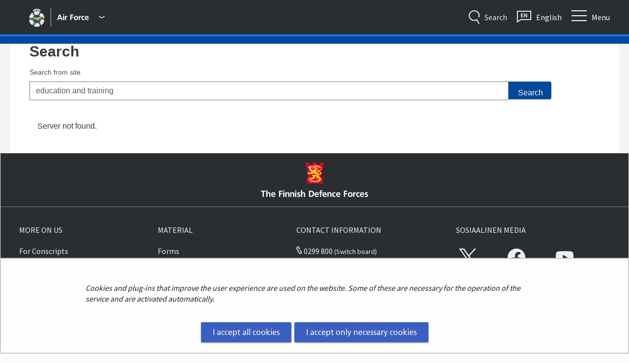

--- FILE ---
content_type: text/html;charset=UTF-8
request_url: https://ilmavoimat.fi/en/search?q=education+and+training
body_size: 18940
content:
<!doctype html>
<html class="ltr" dir="ltr" lang="en-US">
 <head> 
  <link rel="alternate" hreflang="en" href="https://ilmavoimat.fi/en/search?q=education+and+training"> 
  <link rel="alternate" hreflang="sv" href="https://ilmavoimat.fi/sv/sok?q=education+and+training"> 
  <link rel="alternate" hreflang="fi" href="https://ilmavoimat.fi/haku?q=education+and+training"> 
  <title>Search - Ilmavoimat -             The Finnish Air Force
</title> 
  <meta content="initial-scale=1.0, width=device-width" name="viewport"> 
  <link rel="stylesheet" type="text/css" href="/o/common-ui-resources/fonts/source-sans-pro/yja-pv-2020.css?browserId=chrome&amp;themeId=yjapv2020_WAR_yjapv2020theme&amp;minifierType=css&amp;languageId=en_US&amp;t=1768238480000
"> 
  <link rel="stylesheet" type="text/css" href="/o/common-ui-resources/css/main.css?browserId=chrome&amp;themeId=yjapv2020_WAR_yjapv2020theme&amp;minifierType=css&amp;languageId=en_US&amp;t=1768238480000
"> 
  <link rel="stylesheet" type="text/css" href="/o/common-ui-resources/standalone/a11y/css/sliding_menu.css?browserId=chrome&amp;themeId=yjapv2020_WAR_yjapv2020theme&amp;minifierType=css&amp;languageId=en_US&amp;t=1768238480000
"> 
  <link rel="stylesheet" href="/o/common-ui-resources/standalone/owl/css/owl.carousel.min.css?browserId=chrome&amp;themeId=yjapv2020_WAR_yjapv2020theme&amp;minifierType=css&amp;languageId=en_US&amp;t=1768238480000
"> 
  <meta content="text/html; charset=UTF-8" http-equiv="content-type"> 
  <script data-senna-track="permanent" src="/o/frontend-js-svg4everybody-web/index.js" type="text/javascript"></script> 
  <link href="https://ilmavoimat.fi/o/yja-pv-2020-theme/images/favicon.ico" rel="shortcut icon"> 
  <script data-senna-track="permanent" src="/o/frontend-js-jquery-web/jquery/jquery.min.js" type="text/javascript"></script> 
  <script data-senna-track="permanent" src="/o/frontend-js-jquery-web/jquery/init.js" type="text/javascript"></script> 
  <script data-senna-track="permanent" src="/o/frontend-js-jquery-web/jquery/ajax.js" type="text/javascript"></script> 
  <script data-senna-track="permanent" src="/o/frontend-js-jquery-web/jquery/bootstrap.bundle.min.js" type="text/javascript"></script> 
  <script data-senna-track="permanent" src="/o/frontend-js-jquery-web/jquery/collapsible_search.js" type="text/javascript"></script> 
  <script data-senna-track="permanent" src="/o/frontend-js-jquery-web/jquery/fm.js" type="text/javascript"></script> 
  <script data-senna-track="permanent" src="/o/frontend-js-jquery-web/jquery/form.js" type="text/javascript"></script> 
  <script data-senna-track="permanent" src="/o/frontend-js-jquery-web/jquery/popper.min.js" type="text/javascript"></script> 
  <script data-senna-track="permanent" src="/o/frontend-js-jquery-web/jquery/side_navigation.js" type="text/javascript"></script> 
  <link data-senna-track="permanent" href="/o/frontend-theme-font-awesome-web/css/main.css" rel="stylesheet" type="text/css"> 
  <meta property="og:locale" content="en_US"> 
  <meta property="og:locale:alternate" content="fi_FI"> 
  <meta property="og:locale:alternate" content="sv_SE"> 
  <meta property="og:locale:alternate" content="en_US"> 
  <meta property="og:site_name" content="Ilmavoimat"> 
  <meta property="og:title" content="Search - Ilmavoimat"> 
  <meta property="og:type" content="website"> 
  <meta property="og:url" content="https://ilmavoimat.fi/en/search"> 
  <meta property="og:image" content="https://ilmavoimat.fi/documents/1948673/118392768/04_ILMAV_nosto-placeholder_576x324px.jpg/41171ef8-d863-7685-4d66-ada391030829?version=1.0&amp;t=1650891991649&amp;imagePreview=1"> 
  <meta property="og:image:secure_url" content="https://ilmavoimat.fi/documents/1948673/118392768/04_ILMAV_nosto-placeholder_576x324px.jpg/41171ef8-d863-7685-4d66-ada391030829?version=1.0&amp;t=1650891991649&amp;imagePreview=1"> 
  <meta property="og:image:type" content="image/jpeg"> 
  <meta property="og:image:url" content="https://ilmavoimat.fi/documents/1948673/118392768/04_ILMAV_nosto-placeholder_576x324px.jpg/41171ef8-d863-7685-4d66-ada391030829?version=1.0&amp;t=1650891991649&amp;imagePreview=1"> 
  <meta property="og:image:height" content="324"> 
  <meta property="og:image:width" content="576">  
  <link class="lfr-css-file" data-senna-track="temporary" href="https://ilmavoimat.fi/o/yja-pv-2020-theme/css/clay.css?browserId=chrome&amp;themeId=yjapv2020_WAR_yjapv2020theme&amp;minifierType=css&amp;languageId=en_US&amp;t=1768238480000" id="liferayAUICSS" rel="stylesheet" type="text/css"> 
  <link data-senna-track="temporary" href="/o/frontend-css-web/main.css?browserId=chrome&amp;themeId=yjapv2020_WAR_yjapv2020theme&amp;minifierType=css&amp;languageId=en_US&amp;t=1699991559480" id="liferayPortalCSS" rel="stylesheet" type="text/css"> 
  <link data-senna-track="temporary" href="/combo?browserId=chrome&amp;minifierType=&amp;themeId=yjapv2020_WAR_yjapv2020theme&amp;languageId=en_US&amp;fi_yja_fess_search_web_portlet_FessSearchPortlet:%2Fcss%2Fmain.css&amp;fi_yja_language_version_tool_web_portlet_LanguageVersionToolSelectionPortlet_INSTANCE_language_version_tool_topbar:%2Fcss%2Fmain.css&amp;t=1768238480000" id="9533f5b7" rel="stylesheet" type="text/css"> 
  <script data-senna-track="temporary" type="text/javascript">
	// <![CDATA[
		var Liferay = Liferay || {};

		Liferay.Browser = {
			acceptsGzip: function() {
				return true;
			},

			

			getMajorVersion: function() {
				return 131.0;
			},

			getRevision: function() {
				return '537.36';
			},
			getVersion: function() {
				return '131.0';
			},

			

			isAir: function() {
				return false;
			},
			isChrome: function() {
				return true;
			},
			isEdge: function() {
				return false;
			},
			isFirefox: function() {
				return false;
			},
			isGecko: function() {
				return true;
			},
			isIe: function() {
				return false;
			},
			isIphone: function() {
				return false;
			},
			isLinux: function() {
				return false;
			},
			isMac: function() {
				return true;
			},
			isMobile: function() {
				return false;
			},
			isMozilla: function() {
				return false;
			},
			isOpera: function() {
				return false;
			},
			isRtf: function() {
				return true;
			},
			isSafari: function() {
				return true;
			},
			isSun: function() {
				return false;
			},
			isWebKit: function() {
				return true;
			},
			isWindows: function() {
				return false;
			}
		};

		Liferay.Data = Liferay.Data || {};

		Liferay.Data.ICONS_INLINE_SVG = true;

		Liferay.Data.NAV_SELECTOR = '#navigation';

		Liferay.Data.NAV_SELECTOR_MOBILE = '#navigationCollapse';

		Liferay.Data.isCustomizationView = function() {
			return false;
		};

		Liferay.Data.notices = [
			

			
		];

		Liferay.PortletKeys = {
			DOCUMENT_LIBRARY: 'com_liferay_document_library_web_portlet_DLPortlet',
			DYNAMIC_DATA_MAPPING: 'com_liferay_dynamic_data_mapping_web_portlet_DDMPortlet',
			ITEM_SELECTOR: 'com_liferay_item_selector_web_portlet_ItemSelectorPortlet'
		};

		Liferay.PropsValues = {
			JAVASCRIPT_SINGLE_PAGE_APPLICATION_TIMEOUT: 0,
			NTLM_AUTH_ENABLED: false,
			UPLOAD_SERVLET_REQUEST_IMPL_MAX_SIZE: 3048576000
		};

		Liferay.ThemeDisplay = {

			

			
				getLayoutId: function() {
					return '113';
				},

				

				getLayoutRelativeControlPanelURL: function() {
					return '/en/group/ilmavoimat/~/control_panel/manage';
				},

				getLayoutRelativeURL: function() {
					return '/en/search';
				},
				getLayoutURL: function() {
					return 'https://ilmavoimat.fi/en/search';
				},
				getParentLayoutId: function() {
					return '3';
				},
				isControlPanel: function() {
					return false;
				},
				isPrivateLayout: function() {
					return 'false';
				},
				isVirtualLayout: function() {
					return false;
				},
			

			getBCP47LanguageId: function() {
				return 'en-US';
			},
			getCanonicalURL: function() {

				

				return 'https\x3a\x2f\x2filmavoimat\x2efi\x2fsearch';
			},
			getCDNBaseURL: function() {
				return 'https://ilmavoimat.fi';
			},
			getCDNDynamicResourcesHost: function() {
				return '';
			},
			getCDNHost: function() {
				return '';
			},
			getCompanyGroupId: function() {
				return '10197';
			},
			getCompanyId: function() {
				return '10157';
			},
			getDefaultLanguageId: function() {
				return 'fi_FI';
			},
			getDoAsUserIdEncoded: function() {
				return '';
			},
			getLanguageId: function() {
				return 'en_US';
			},
			getParentGroupId: function() {
				return '1951206';
			},
			getPathContext: function() {
				return '';
			},
			getPathImage: function() {
				return '/image';
			},
			getPathJavaScript: function() {
				return '/o/frontend-js-web';
			},
			getPathMain: function() {
				return '/en/c';
			},
			getPathThemeImages: function() {
				return 'https://ilmavoimat.fi/o/yja-pv-2020-theme/images';
			},
			getPathThemeRoot: function() {
				return '/o/yja-pv-2020-theme';
			},
			getPlid: function() {
				return '2163953';
			},
			getPortalURL: function() {
				return 'https://ilmavoimat.fi';
			},
			getRealUserId: function() {
				return '10161';
			},
			getScopeGroupId: function() {
				return '1951206';
			},
			getScopeGroupIdOrLiveGroupId: function() {
				return '1951206';
			},
			getSessionId: function() {
				return '';
			},
			getSiteAdminURL: function() {
				return 'https://ilmavoimat.fi/group/ilmavoimat/~/control_panel/manage?p_p_lifecycle=0&p_p_state=maximized&p_p_mode=view';
			},
			getSiteGroupId: function() {
				return '1951206';
			},
			getURLControlPanel: function() {
				return '/en/group/control_panel?refererPlid=2163953';
			},
			getURLHome: function() {
				return 'https\x3a\x2f\x2filmavoimat\x2efi\x2f';
			},
			getUserEmailAddress: function() {
				return '';
			},
			getUserId: function() {
				return '10161';
			},
			getUserName: function() {
				return '';
			},
			isAddSessionIdToURL: function() {
				return false;
			},
			isImpersonated: function() {
				return false;
			},
			isSignedIn: function() {
				return false;
			},

			isStagedPortlet: function() {
				
					
						return false;
					
				
			},

			isStateExclusive: function() {
				return false;
			},
			isStateMaximized: function() {
				return false;
			},
			isStatePopUp: function() {
				return false;
			}
		};

		var themeDisplay = Liferay.ThemeDisplay;

		Liferay.AUI = {

			

			getAvailableLangPath: function() {
				return 'available_languages.jsp?browserId=chrome&themeId=yjapv2020_WAR_yjapv2020theme&colorSchemeId=ilmavoimat&languageId=en_US&t=1768771620528';
			},
			getCombine: function() {
				return false;
			},
			getComboPath: function() {
				return '/combo/?browserId=chrome&minifierType=&languageId=en_US&t=1768245578606&';
			},
			getDateFormat: function() {
				return '%m/%d/%Y';
			},
			getEditorCKEditorPath: function() {
				return '/o/frontend-editor-ckeditor-web';
			},
			getFilter: function() {
				var filter = 'raw';

				
					

				return filter;
			},
			getFilterConfig: function() {
				var instance = this;

				var filterConfig = null;

				if (!instance.getCombine()) {
					filterConfig = {
						replaceStr: '.js' + instance.getStaticResourceURLParams(),
						searchExp: '\\.js$'
					};
				}

				return filterConfig;
			},
			getJavaScriptRootPath: function() {
				return '/o/frontend-js-web';
			},
			getLangPath: function() {
				return 'aui_lang.jsp?browserId=chrome&themeId=yjapv2020_WAR_yjapv2020theme&colorSchemeId=ilmavoimat&languageId=en_US&t=1768245578606';
			},
			getPortletRootPath: function() {
				return '/html/portlet';
			},
			getStaticResourceURLParams: function() {
				return '?browserId=chrome&minifierType=&languageId=en_US&t=1768245578606';
			}
		};

		Liferay.authToken = 'IwXBrAVg';

		

		Liferay.currentURL = '\x2fen\x2fsearch\x3fq\x3deducation\x2band\x2btraining';
		Liferay.currentURLEncoded = '\x252Fen\x252Fsearch\x253Fq\x253Deducation\x252Band\x252Btraining';
	// ]]>
</script> 
  <script src="/o/js_loader_config?t=1768245589115" type="text/javascript"></script> 
  <script data-senna-track="permanent" src="/o/frontend-js-aui-web/aui/aui/aui.js" type="text/javascript"></script> 
  <script data-senna-track="permanent" src="/o/frontend-js-aui-web/liferay/modules.js" type="text/javascript"></script> 
  <script data-senna-track="permanent" src="/o/frontend-js-aui-web/liferay/aui_sandbox.js" type="text/javascript"></script> 
  <script data-senna-track="permanent" src="/o/frontend-js-aui-web/aui/attribute-base/attribute-base.js" type="text/javascript"></script> 
  <script data-senna-track="permanent" src="/o/frontend-js-aui-web/aui/attribute-complex/attribute-complex.js" type="text/javascript"></script> 
  <script data-senna-track="permanent" src="/o/frontend-js-aui-web/aui/attribute-core/attribute-core.js" type="text/javascript"></script> 
  <script data-senna-track="permanent" src="/o/frontend-js-aui-web/aui/attribute-observable/attribute-observable.js" type="text/javascript"></script> 
  <script data-senna-track="permanent" src="/o/frontend-js-aui-web/aui/attribute-extras/attribute-extras.js" type="text/javascript"></script> 
  <script data-senna-track="permanent" src="/o/frontend-js-aui-web/aui/event-custom-base/event-custom-base.js" type="text/javascript"></script> 
  <script data-senna-track="permanent" src="/o/frontend-js-aui-web/aui/event-custom-complex/event-custom-complex.js" type="text/javascript"></script> 
  <script data-senna-track="permanent" src="/o/frontend-js-aui-web/aui/oop/oop.js" type="text/javascript"></script> 
  <script data-senna-track="permanent" src="/o/frontend-js-aui-web/aui/aui-base-lang/aui-base-lang.js" type="text/javascript"></script> 
  <script data-senna-track="permanent" src="/o/frontend-js-aui-web/liferay/dependency.js" type="text/javascript"></script> 
  <script data-senna-track="permanent" src="/o/frontend-js-aui-web/liferay/util.js" type="text/javascript"></script> 
  <script data-senna-track="permanent" src="/o/frontend-js-web/loader/config.js" type="text/javascript"></script> 
  <script data-senna-track="permanent" src="/o/frontend-js-web/loader/loader.js" type="text/javascript"></script> 
  <script data-senna-track="permanent" src="/o/frontend-js-web/liferay/dom_task_runner.js" type="text/javascript"></script> 
  <script data-senna-track="permanent" src="/o/frontend-js-web/liferay/events.js" type="text/javascript"></script> 
  <script data-senna-track="permanent" src="/o/frontend-js-web/liferay/lazy_load.js" type="text/javascript"></script> 
  <script data-senna-track="permanent" src="/o/frontend-js-web/liferay/liferay.js" type="text/javascript"></script> 
  <script data-senna-track="permanent" src="/o/frontend-js-web/liferay/global.bundle.js" type="text/javascript"></script> 
  <script data-senna-track="permanent" src="/o/frontend-js-web/liferay/portlet.js" type="text/javascript"></script> 
  <script data-senna-track="permanent" src="/o/frontend-js-web/liferay/workflow.js" type="text/javascript"></script> 
  <script data-senna-track="temporary" src="/o/js_bundle_config?t=1768245606641" type="text/javascript"></script> 
  <script data-senna-track="temporary" type="text/javascript">
	// <![CDATA[
		
			
				
		

		

		
	// ]]>
</script> 
  <style>
.yja-modal--dialog {
    position: fixed;
    bottom: 10vh;
    max-width: 300px;
    left: -320px;
    background: white;
    box-shadow: 1px 1px 23px -5px rgba(0,0,0,.75);
    transition: left .5s linear;
    padding: 1.25rem;
}

.yja-modal--dialog.yja-modal--open {
    left: 0;
}

.yja-modal__header {
    display: flex;
    justify-content: flex-end;
}
.yja-modal__header  button.yja-modal__button--close {
    background: transparent;
    padding: 0.75rem;
    border: 0;
    box-shadow: none;
    margin-top: -.75rem;
    margin-right: -.75rem;
    margin-bottom: 0;
}
</style> 
  <meta name="google-site-verification" content="vZpmYzvNbGsFskCyG_7AJWcp6GCOP415IBbFRx73ie4"> 
  <meta name="yandex-verification" content="85806a269743a473"> 
   
  <link class="lfr-css-file" data-senna-track="temporary" href="https://ilmavoimat.fi/o/yja-pv-2020-theme/css/main.css?browserId=chrome&amp;themeId=yjapv2020_WAR_yjapv2020theme&amp;minifierType=css&amp;languageId=en_US&amp;t=1768238480000" id="liferayThemeCSS" rel="stylesheet" type="text/css"> 
  <style data-senna-track="temporary" type="text/css">
		.yja-accordion .yja-accordion-content {
  display: none;
  padding: 1.1875em;
  border: solid 1px #dddddd; 
}
.yja-accordion h4.yja-accordion-toggle {
color:#8c0049;
  padding: 1.35714em 0.71429em;
  font-weight: 300;
  margin: 0;
  cursor: pointer;
  margin-bottom: 1px; 
    background: #f0f0f0;
    border-left: solid 1px #dddddd;
    border-right: solid 1px #dddddd;
    border-top: solid 1px #dddddd; 
}
  .yja-accordion h4.yja-accordion-toggle.accordion-small {
    padding: 1.07143em 0.71429em; 
}
.yja-accordion-content p:first-child {
    margin-top: 0; 
}
.yja-accordion .yja-accordion-wrapper.open .yja-accordion-content {
  display: block; }
.yja-accordion .yja-accordion-wrapper.open h4.yja-accordion-toggle {
  margin-bottom: 0; }
@media (min-width: 1024px){
.aui .subpage-tpl .row-fluid .content .span8 {
    width: 64.1%;
}
}
	</style> 
  <style data-senna-track="temporary" type="text/css">

		

			

		

			

		

			

		

	</style> 
  <style>
/* Publication Theme Mobile navigation */
.yja-publication .yja-mobile-navigation { display: none; }
/* YJAOM-815 */
.top-frame .has-control-menu.controls-visible .portlet-asset-publisher .portlet-topper{
    z-index: 3;
}

/* YJAY-3881  */
.chrome .input-group .btn:focus, .chrome .input-group .form-control:focus {
    z-index: inherit;
}

/* SD-30779 */ 
*[lang="ar_SA"], *[lang="ar-SA"], *[lang="ar-SA"] *{ direction: rtl !important; }


/* YJALR71-2924 */
.controls-visible.signed-in .portlet-column-content.empty {min-height: 50px;margin-bottom: 10px;border: 1px dashed #d1d1d1;}

/* YJAVNK-1622 */
.has-control-menu .lfr-add-panel.open-admin-panel.sidenav-menu-slider{
    width: 500px !important;
}
.has-control-menu .lfr-admin-panel.sidenav-menu-slider .product-menu{
    width: 500px !important;
} 

</style> 
  <script>
    /* YJAY-1778 */
    (function () {
        window.YjaSearcher = window.YjaSearcher || {};
        window.YjaSearcher.encodeInput = window.YjaSearcher.encodeInput || function (userInput) {
            return encodeURIComponent(userInput).trim()
                .replace(/%2[f|F]/g, '/')
                .replace(/%5[c|C]/g, '%20')
                .replace(",", "%2C")
                .replace("\"", "%22")
                .replace("!", "%21")
                .replace("&", "%26")
                .replace("'", "%27")
                .replace('(', '%28')
                .replace(')', '%29');
        };

        window.YjaSearcher.readInput = window.YjaSearcher.readInput || function (input) {
            input = input || '';
            if (('' + input).trim().indexOf('#') < 0) {
                input = '#' + input;
            }
            var keywords = $(input).val();
            keywords = window.YjaSearcher.encodeInput(keywords);
            return keywords;
        };

        window.YjaSearcher.submitSearchForm = window.YjaSearcher.submitSearchForm || function (input) {
            var keywords = window.YjaSearcher.readInput(input);
            var formSearchUrl = window.YjaSearcher.formSearchUrl;
            if (formSearchUrl && keywords) {
                document.location.href = formSearchUrl + "?q=" + keywords;
            }
        };
    })();
</script> 
  <style data-senna-track="temporary" type="text/css">
</style> 
  <link data-senna-track="permanent" href="https://ilmavoimat.fi/combo?browserId=chrome&amp;minifierType=css&amp;languageId=en_US&amp;t=1768245575376&amp;/o/yja-common-ui-theme-contributor/css/yja-common-ui.css" rel="stylesheet" type="text/css"> 
  <script data-senna-track="permanent" src="https://ilmavoimat.fi/o/yja-common-ui-theme-contributor/js/yja-common-ui.js?browserId=chrome&amp;languageId=en_US&amp;t=1768245575376" type="text/javascript"></script> 
  <script type="text/javascript">
// <![CDATA[
Liferay.on(
	'ddmFieldBlur', function(event) {
		if (window.Analytics) {
			Analytics.send(
				'fieldBlurred',
				'Form',
				{
					fieldName: event.fieldName,
					focusDuration: event.focusDuration,
					formId: event.formId,
					formPageTitle: event.formPageTitle,
					page: event.page,
					title: event.title
				}
			);
		}
	}
);

Liferay.on(
	'ddmFieldFocus', function(event) {
		if (window.Analytics) {
			Analytics.send(
				'fieldFocused',
				'Form',
				{
					fieldName: event.fieldName,
					formId: event.formId,
					formPageTitle: event.formPageTitle,
					page: event.page,
					title: event.title
				}
			);
		}
	}
);

Liferay.on(
	'ddmFormPageShow', function(event) {
		if (window.Analytics) {
			Analytics.send(
				'pageViewed',
				'Form',
				{
					formId: event.formId,
					formPageTitle: event.formPageTitle,
					page: event.page,
					title: event.title
				}
			);
		}
	}
);

Liferay.on(
	'ddmFormSubmit', function(event) {
		if (window.Analytics) {
			Analytics.send(
				'formSubmitted',
				'Form',
				{
					formId: event.formId
				}
			);
		}
	}
);

Liferay.on(
	'ddmFormView', function(event) {
		if (window.Analytics) {
			Analytics.send(
				'formViewed',
				'Form',
				{
					formId: event.formId,
					title: event.title
				}
			);
		}
	}
);
// ]]>
</script> 
  <script data-senna-track="temporary" type="text/javascript">
	if (window.Analytics) {
		window._com_liferay_document_library_analytics_isViewFileEntry = false;
	}
</script> 
  <!--[if lt IE 9]>
		<script src="    https://ilmavoimat.fi/o/yja-pv-2020-theme/js/respond.js?browserId=chrome&languageId=en_US&t=1768238480000
"></script>
	<![endif]--> 
  <script src="    https://ilmavoimat.fi/o/yja-pv-2020-theme/js/modernizr-latest.js?browserId=chrome&amp;languageId=en_US&amp;t=1768238480000
"></script> 
  <!-- Vaalea sininen, Ilmavoimat --> 
  <link rel="apple-touch-icon" sizes="57x57" href="    /o/pv-theme/images/iv/favicons/apple-touch-icon-57x57.png?browserId=chrome&amp;languageId=en_US&amp;t=1768238480000
"> 
  <link rel="apple-touch-icon" sizes="60x60" href="    /o/pv-theme/images/iv/favicons/apple-touch-icon-60x60.png?browserId=chrome&amp;languageId=en_US&amp;t=1768238480000
"> 
  <link rel="apple-touch-icon" sizes="72x72" href="    /o/pv-theme/images/iv/favicons/apple-touch-icon-72x72.png?browserId=chrome&amp;languageId=en_US&amp;t=1768238480000
"> 
  <link rel="apple-touch-icon" sizes="76x76" href="    /o/pv-theme/images/iv/favicons/apple-touch-icon-76x76.png?browserId=chrome&amp;languageId=en_US&amp;t=1768238480000
"> 
  <link rel="apple-touch-icon" sizes="114x114" href="    /o/pv-theme/images/iv/favicons/apple-touch-icon-114x114.png?browserId=chrome&amp;languageId=en_US&amp;t=1768238480000
"> 
  <link rel="apple-touch-icon" sizes="120x120" href="    /o/pv-theme/images/iv/favicons/apple-touch-icon-120x120.png?browserId=chrome&amp;languageId=en_US&amp;t=1768238480000
"> 
  <link rel="apple-touch-icon" sizes="144x144" href="    /o/pv-theme/images/iv/favicons/apple-touch-icon-144x144.png?browserId=chrome&amp;languageId=en_US&amp;t=1768238480000
"> 
  <link rel="apple-touch-icon" sizes="152x152" href="    /o/pv-theme/images/iv/favicons/apple-touch-icon-152x152.png?browserId=chrome&amp;languageId=en_US&amp;t=1768238480000
"> 
  <link rel="apple-touch-icon" sizes="180x180" href="    /o/pv-theme/images/iv/favicons/apple-touch-icon-180x180.png?browserId=chrome&amp;languageId=en_US&amp;t=1768238480000
"> 
  <link rel="icon" type="image/png" href="    /o/pv-theme/images/iv/favicons/favicon-32x32.png?browserId=chrome&amp;languageId=en_US&amp;t=1768238480000
" sizes="32x32"> 
  <link rel="icon" type="image/png" href="    /o/pv-theme/images/iv/favicons/android-chrome-192x192.png?browserId=chrome&amp;languageId=en_US&amp;t=1768238480000
" sizes="192x192"> 
  <link rel="icon" type="image/png" href="    /o/pv-theme/images/iv/favicons/favicon-96x96.png?browserId=chrome&amp;languageId=en_US&amp;t=1768238480000
" sizes="96x96"> 
  <link rel="icon" type="image/png" href="    /o/pv-theme/images/iv/favicons/favicon-16x16.png?browserId=chrome&amp;languageId=en_US&amp;t=1768238480000
" sizes="16x16"> 
  <link rel="manifest" href="    /o/pv-theme/images/iv/favicons/manifest.json?browserId=chrome&amp;languageId=en_US&amp;t=1768238480000
"> 
  <link rel="shortcut icon" href="    /o/pv-theme/images/iv/favicons/favicon.ico?browserId=chrome&amp;languageId=en_US&amp;t=1768238480000
"> 
  <meta name="msapplication-TileColor" content="#2d89ef"> 
  <meta name="msapplication-TileImage" content="    /o/pv-theme/images/iv/favicons/mstile-144x144.png?browserId=chrome&amp;languageId=en_US&amp;t=1768238480000
"> 
  <meta name="msapplication-config" content="    /o/pv-theme/images/iv/favicons/browserconfig.xml?browserId=chrome&amp;languageId=en_US&amp;t=1768238480000
"> 
  <meta name="theme-color" content="#01499c"> 
  <meta name="twitter:card" content="summary_large_image"> 
  <meta name="twitter:title" content="Search - Ilmavoimat"> 
  <!-- Social media default image --> 
  <meta name="twitter:image" content="https://ilmavoimat.fi/documents/1948673/118392768/04_ILMAV_nosto-placeholder_576x324px.jpg/41171ef8-d863-7685-4d66-ada391030829?version=1.0&amp;t=1650891991649"> 
  <link rel="stylesheet" type="text/css" href="/o/yja-cookie-consent-web/css/main.css?browserId=chrome&amp;themeId=yjapv2020_WAR_yjapv2020theme&amp;minifierType=css&amp;languageId=en_US&amp;t=1768238480000"> 
 </head> 
 <body class="chrome controls-visible ilmavoimat yui3-skin-sam signed-out public-page site en"> 
  <a href="#content-main" id="skip-to-content">Skip to content</a> 
  <script>var YjaSearcher = YjaSearcher || {};
YjaSearcher.formSearchUrl = '/search';</script> 
  <section id="page" class="page"> 
   <div id="wrapper"> 
    <header id="banner" role="banner" class="header--ilmavoimat"> 
     <div class="header__theme--ilmavoimat"></div> 
     <div class="header__columns container"> 
      <div class="header__column header__column--logo"> 
       <a class="logo default-logo header-logo" href="/en" title="            The Finnish Air Force
"> <span class="header-logo__icon"> <span role="presentation"> <img src="    https://ilmavoimat.fi/o/yja-pv-2020-theme/images/pv/logos/ilmavoimat.svg?browserId=chrome&amp;languageId=en_US&amp;t=1768238480000
" role="presentation"> </span> </span> </a> 
       <div id="sites-menu" class="dropdown__container"> 
        <button aria-label="Finnish Defence Forces - Main menu" class="btn btn-link text-white" aria-expanded="false" aria-haspopup="true"> <span class="d-none d-sm-block logo-title logo-title--en"> <img alt="Sivuston logon alt teksti" src="    https://ilmavoimat.fi/o/yja-pv-2020-theme/images/pv/logos/ilmavoimat_title_en.svg?browserId=chrome&amp;languageId=en_US&amp;t=1768238480000
"> </span> <span role="presentation" class="sites-menu__toggler sites-menu__toggler--open"> 
          <svg data-id="angle-down-small" xmlns="http://www.w3.org/2000/svg" width="12" viewbox="0 0 21.3 8.5"> 
           <path fill="#fff" d="M10.25,8.39.4,2.71a.81.81,0,0,1-.29-1.1L.81.4A.8.8,0,0,1,1.9.11l8.75,5.05,8.75-5A.8.8,0,0,1,20.49.4l.7,1.21a.81.81,0,0,1-.29,1.1L11.05,8.39A.81.81,0,0,1,10.25,8.39Z" /> 
          </svg> <span class="sr-only">Open the site menu</span> </span> <span role="presentation" class="sites-menu__toggler sites-menu__toggler--close"> 
          <svg data-id="times-small" xmlns="http://www.w3.org/2000/svg" width="12" viewbox="0 0 19.38 19.38"> 
           <path fill="#fff" d="M17,.23,9.69,7.57,2.36.23a.81.81,0,0,0-1.14,0l-1,1a.81.81,0,0,0,0,1.14L7.57,9.69.23,17a.8.8,0,0,0,0,1.13l1,1a.81.81,0,0,0,1.14,0l7.33-7.34L17,19.15a.8.8,0,0,0,1.13,0l1-1a.8.8,0,0,0,0-1.13L11.81,9.69l7.34-7.33a.81.81,0,0,0,0-1.14l-1-1A.8.8,0,0,0,17,.23Z" /> 
          </svg> <span class="sr-only">Close the site menu</span> </span> </button> 
        <div class="sites-menu__dropdown d-none" aria-hidden="true"> 
         <div class="box-shadow--top"></div> 
         <nav class="sites-menu__content"> 
          <ul role="list" class="list-unstyled" tabindex="-1"> 
           <li role="listitem"><a href="https://puolustusvoimat.fi/en/frontpage" target="_blank" tabindex="0" class="yja-external-link"> 
             <figure> 
              <img role="presentation" src="    https://ilmavoimat.fi/o/yja-pv-2020-theme/images/pv/logos/tornileijona.svg?browserId=chrome&amp;languageId=en_US&amp;t=1768238480000
" class="sites-menu__icon--pv"> 
             </figure> <span> 
              <div>
                Defence Forces 
              </div></span> </a></li> 
           <li role="listitem"><a href="https://maavoimat.fi/en/frontpage" target="_blank" tabindex="0" class="yja-external-link"> 
             <figure> 
              <img role="presentation" src="    https://ilmavoimat.fi/o/yja-pv-2020-theme/images/pv/logos/maavoimat.svg?browserId=chrome&amp;languageId=en_US&amp;t=1768238480000
" class="sites-menu__icon--mav"> 
             </figure> <span> 
              <div>
                Army 
              </div></span> </a></li> 
           <li role="listitem"><a href="https://merivoimat.fi/en/frontpage" target="_blank" tabindex="0" class="yja-external-link"> 
             <figure> 
              <img role="presentation" src="    https://ilmavoimat.fi/o/yja-pv-2020-theme/images/pv/logos/merivoimat.svg?browserId=chrome&amp;languageId=en_US&amp;t=1768238480000
" class="sites-menu__icon--mev"> 
             </figure> <span> 
              <div>
                Navy 
              </div></span> </a></li> 
           <li role="listitem"><a href="https://logistiikkalaitos.fi/en/frontpage" target="_blank" tabindex="0" class="yja-external-link"> 
             <figure> 
              <img role="presentation" src="    https://ilmavoimat.fi/o/yja-pv-2020-theme/images/pv/logos/logistiikkalaitos.svg?browserId=chrome&amp;languageId=en_US&amp;t=1768238480000
" class="sites-menu__icon--lls"> 
             </figure> <span> 
              <div>
                Logistics Command 
              </div></span> </a></li> 
           <li role="listitem"><a href="https://maanpuolustuskorkeakoulu.fi/en/frontpage" target="_blank" tabindex="0" class="yja-external-link"> 
             <figure> 
              <img role="presentation" src="    https://ilmavoimat.fi/o/yja-pv-2020-theme/images/pv/logos/maanpuolustuskorkeakoulu.svg?browserId=chrome&amp;languageId=en_US&amp;t=1768238480000
" class="sites-menu__icon--mpkk"> 
             </figure> <span> 
              <div>
                National Defence University 
              </div></span> </a></li> 
           <li role="listitem"><a href="https://intti.fi/en/frontpage" target="_blank" tabindex="0" class="yja-external-link"> 
             <figure> 
              <img role="presentation" src="    https://ilmavoimat.fi/o/yja-pv-2020-theme/images/pv/logos/intti.svg?browserId=chrome&amp;languageId=en_US&amp;t=1768238480000
" class="sites-menu__icon--intti"> 
             </figure> <span> 
              <div>
                intti.fi 
              </div></span> </a></li> 
           <li role="listitem" class="item__color--dark"><a href="https://sotilasmusiikki.fi/en/frontpage" target="_blank" tabindex="0" class="yja-external-link"> 
             <figure> 
              <img role="presentation" src="    https://ilmavoimat.fi/o/yja-pv-2020-theme/images/pv/logos/sotilasmusiikki.svg?browserId=chrome&amp;languageId=en_US&amp;t=1768238480000
" class="sites-menu__icon--smi"> 
             </figure> <span> 
              <div>
                Military Music 
              </div></span> </a></li> 
           <li role="listitem" class="item__color--dark"><a href="https://ruotuvaki.fi/etusivu" target="_blank" tabindex="0" class="yja-external-link"> 
             <figure> 
              <img role="presentation" src="    https://ilmavoimat.fi/o/yja-pv-2020-theme/images/pv/logos/rv.svg?browserId=chrome&amp;languageId=en_US&amp;t=1768238480000
" class="sites-menu__icon--rv"> 
             </figure> <span> 
              <div>
                Ruotuväki 
              </div></span> </a></li> 
          </ul> 
         </nav> 
        </div> 
       </div> 
      </div> 
      <div class="header__column header__column--actions" id="header__rightColumn"> 
       <div class="header__item"> 
        <div class="header__search"> 
         <form role="search" name="_header_top_search_form" onsubmit="YjaSearcher.submitSearchForm('#headerSearchField');return false;" method="get" action="/haku" class="inline-form search-form search-widget"> 
          <button class="search-label search-button--activate" aria-expanded="false" type="button"> <span class="search-label__icon"> 
            <svg data-id="search" xmlns="http://www.w3.org/2000/svg" height="28" viewbox="0 0 43.8 57.1"> 
             <path fill="#edf0f3" d="M39.6,56.6l-8.5-14.7c-11,5.1-24,0.3-29.1-10.7S1.7,7.1,12.7,2s24-0.3,29.1,10.7c2.3,4.9,2.6,10.6,1,15.7c-0.2,0.5-0.7,0.8-1.3,0.6c0,0,0,0,0,0l-1.9-0.7c-0.5-0.2-0.8-0.7-0.6-1.3c0.5-1.7,0.8-3.4,0.8-5.2c0-9.9-8-17.9-17.9-17.9s-17.9,8-17.9,17.9s8,17.9,17.9,17.9c3.1,0,6.2-0.8,9-2.4l1.8-1l1,1.8l9.4,16.3c0.3,0.5,0.1,1.1-0.4,1.4l-1.7,1C40.5,57.2,39.9,57,39.6,56.6C39.6,56.6,39.6,56.6,39.6,56.6z" /> 
            </svg> </span> <span class="sr-only"> Show </span> <span class="search-label__text"> Search </span> </button> 
          <div class="search-field__container d-none"> 
           <div class="input-group"> 
            <input id="headerSearchField" type="text" name="keywords" class="search-query search-field search-txt " aria-label="Search site" placeholder="Search site"> 
            <button class="btn btn-unstyled" type="submit" onclick="YjaSearcher.submitSearchForm('#headerSearchField'); return false;"><span class="sr-only">Search</span> 
             <svg data-id="search" xmlns="http://www.w3.org/2000/svg" height="20" viewbox="0 0 43.8 57.1"> 
              <path fill="#7C7E80" d="M39.6,56.6l-8.5-14.7c-11,5.1-24,0.3-29.1-10.7S1.7,7.1,12.7,2s24-0.3,29.1,10.7c2.3,4.9,2.6,10.6,1,15.7c-0.2,0.5-0.7,0.8-1.3,0.6c0,0,0,0,0,0l-1.9-0.7c-0.5-0.2-0.8-0.7-0.6-1.3c0.5-1.7,0.8-3.4,0.8-5.2c0-9.9-8-17.9-17.9-17.9s-17.9,8-17.9,17.9s8,17.9,17.9,17.9c3.1,0,6.2-0.8,9-2.4l1.8-1l1,1.8l9.4,16.3c0.3,0.5,0.1,1.1-0.4,1.4l-1.7,1C40.5,57.2,39.9,57,39.6,56.6C39.6,56.6,39.6,56.6,39.6,56.6z" /> 
             </svg> </button> 
           </div> 
           <button type="button" class="close-btn topbar-search-bar-toggle btn btn-unstyled"> <span class="sr-only">'Close Search</span> 
            <svg data-id="times" xmlns="http://www.w3.org/2000/svg" height="20" viewbox="0 0 43.7 43.7"> 
             <path fill="#edf0f3" d="M43.4,1.7L42,0.3c-0.4-0.4-1-0.4-1.4,0L21.9,19L3.1,0.3c-0.4-0.4-1-0.4-1.4,0L0.3,1.7c-0.4,0.4-0.4,1,0,1.4L19,21.9L0.3,40.6c-0.4,0.4-0.4,1,0,1.4l1.4,1.4c0.4,0.4,1,0.4,1.4,0l18.7-18.7l18.7,18.7c0.4,0.4,1,0.4,1.4,0l1.4-1.4c0.4-0.4,0.4-1,0-1.4L24.7,21.9L43.4,3.1C43.8,2.7,43.8,2.1,43.4,1.7z" /> 
            </svg> </button> 
          </div> 
         </form> 
        </div> 
       </div> 
       <div class="header__item"> 
        <div class="header__language"> 
         <button id="language__toggler" class="btn btn-link text-white align-items-center" aria-haspopup="true" aria-expanded="false"> 
          <div class="language__icon"> 
           <span class="sr-only">Valitse kieli</span> 
           <svg data-id="language-en" xmlns="http://www.w3.org/2000/svg" height="24" viewbox="0 0 59.63 49.53"> 
            <path fill="#fff" d="M56.23,3.4V35.19H15.8a2.33,2.33,0,0,0-1.37.44l-.27.19L3.4,43.43V3.4H56.23M.8,0A.8.8,0,0,0,0,.8V49a.5.5,0,0,0,.79.41L15.45,39.07a2.6,2.6,0,0,1,1.5-.48H58.83a.8.8,0,0,0,.8-.8V.8a.8.8,0,0,0-.8-.8Z" /> 
            <path fill="#fff" d="M17,11.12h9.84v2.45H19.87v4.18h5.87V20.2H19.87V25h7.19v2.45H17Z" /> 
            <path fill="#fff" d="M30.42,11.12h3l5.1,9.2,1.68,3.48h.09c-.12-1.68-.37-3.75-.37-5.58v-7.1h2.77V27.47h-3l-5.1-9.2L32.92,14.8h-.1c.12,1.72.37,3.7.37,5.52v7.15H30.42Z" /> 
           </svg> 
          </div> <span class="text-white">English</span> </button> 
         <div id="dropdown-content" class="language__dropdown d-none" aria-hidden="true"> 
          <div class="dropdown__icon"> 
           <svg data-id="angle-up-small" xmlns="http://www.w3.org/2000/svg" width="20" viewbox="0 0 21.3 8.5"> 
            <path fill="#fff" d="M11.05.11,20.9,5.79a.81.81,0,0,1,.29,1.1l-.7,1.21a.8.8,0,0,1-1.09.29L10.65,3.34,1.9,8.39A.8.8,0,0,1,.81,8.1L.11,6.89A.81.81,0,0,1,.4,5.79L10.25.11A.77.77,0,0,1,11.05.11Z" /> 
           </svg> 
          </div> 
          <div class="portlet-boundary portlet-boundary_fi_yja_language_version_tool_web_portlet_LanguageVersionToolSelectionPortlet_  portlet-static portlet-static-end portlet-barebone language-version-selection-portlet " id="p_p_id_fi_yja_language_version_tool_web_portlet_LanguageVersionToolSelectionPortlet_INSTANCE_language_version_tool_topbar_"> 
           <span id="p_fi_yja_language_version_tool_web_portlet_LanguageVersionToolSelectionPortlet_INSTANCE_language_version_tool_topbar"></span> 
           <section class="portlet" id="portlet_fi_yja_language_version_tool_web_portlet_LanguageVersionToolSelectionPortlet_INSTANCE_language_version_tool_topbar"> 
            <a id="aineisto-fi_yja_language_version_tool_web_portlet_LanguageVersionToolSelectionPortlet_INSTANCE_language_version_tool_topbar" name="aineisto-fi_yja_language_version_tool_web_portlet_LanguageVersionToolSelectionPortlet_INSTANCE_language_version_tool_topbar" class="yja-anchor-elements"></a> 
            <div class="portlet-content"> 
             <div class="autofit-float autofit-row portlet-header "> 
              <div class="autofit-col autofit-col-end"> 
               <div class="autofit-section"> 
               </div> 
              </div> 
             </div> 
             <div class=" portlet-content-container"> 
              <div class="portlet-body"> 
               <ul aria-label="Select site language" class="en" id="languageSelectionMenu"> 
                <li class="fi" lang="fi"><a href="https://ilmavoimat.fi/haku?q=education+and+training"><span class="sr-only">Valitse kieli</span> Suomi</a></li> 
                <li class="sv" lang="sv"><a href="https://ilmavoimat.fi/sv/sok?q=education+and+training"><span class="sr-only">Välj språket</span> Svenska</a></li> 
                <li class="en" lang="en"><a href="https://ilmavoimat.fi/en/search?q=education+and+training"><span class="sr-only">Select language</span> English</a></li> 
               </ul> 
               <div class="yja-metacontent" hidden> 
               </div> 
               <div class="yja-metacontent" hidden> 
               </div> 
               <div class="yja-metacontent" hidden> 
               </div> 
              </div> 
             </div> 
            </div> 
           </section> 
          </div> 
         </div> 
        </div> 
       </div> 
       <div class="header__item"> 
        <div class="header__navigation"> 
         <button id="a11yMenuToggler" class="btn btn-unstyled text-white" aria-expanded="false" aria-haspopup="true"> 
          <div class="toggler__state--closed" aria-hidden="false"> 
           <svg data-id="bars" xmlns="http://www.w3.org/2000/svg" height="22" viewbox="0 0 54.72 38.4"> 
            <rect fill="#fff" width="54.72" height="3.4" rx="0.8" /> 
            <rect fill="#fff" y="17.5" width="54.72" height="3.4" rx="0.8" /> 
            <rect fill="#fff" y="35" width="54.72" height="3.4" rx="0.8" /> 
           </svg> 
           <span class="sr-only">Open submenu</span> 
           <span role="presentation" aria-hidden="true">Menu</span> 
          </div> 
          <div class="toggler__state--opened" aria-hidden="true"> 
           <span class="sr-only">Close submenu</span> 
           <svg data-id="times" xmlns="http://www.w3.org/2000/svg" height="22" viewbox="0 0 43.7 43.7"> 
            <path fill="#fff" d="M43.4,1.7L42,0.3c-0.4-0.4-1-0.4-1.4,0L21.9,19L3.1,0.3c-0.4-0.4-1-0.4-1.4,0L0.3,1.7c-0.4,0.4-0.4,1,0,1.4L19,21.9L0.3,40.6c-0.4,0.4-0.4,1,0,1.4l1.4,1.4c0.4,0.4,1,0.4,1.4,0l18.7-18.7l18.7,18.7c0.4,0.4,1,0.4,1.4,0l1.4-1.4c0.4-0.4,0.4-1,0-1.4L24.7,21.9L43.4,3.1C43.8,2.7,43.8,2.1,43.4,1.7z" /> 
           </svg> 
           <span role="presentation" aria-hidden="true">Menu</span> 
          </div> </button> 
        </div> 
       </div> 
      </div> 
     </div> 
    </header> 
    <aside id="a11ySlidingMenu" class="a11y-sliding-menu__panel"> 
     <section class="slide-menu"> 
      <div class="slide-menu__wrapper"> 
       <nav class="sort-pages modify-pages slide-navigation" role="navigation"> 
        <ul aria-label="Site Pages" role="menu" class="nav"> 
         <li class="  " id="layout_566"><a href="https://ilmavoimat.fi/en/frontpage" role="menuitem"> 
           <div class="d-block"> 
            <span> Frontpage</span> 
           </div> </a></li> 
         <li class="  " id="layout_22"><a href="https://ilmavoimat.fi/en/exercises" role="menuitem"> 
           <div class="d-block"> 
            <span> Exercises</span> 
           </div> </a> <button class="nav_item--toggler btn btn-unstyled" aria-haspopup="true" aria-expanded="false"> 
           <div class="nav_item--toggler--opened"> 
            <span class="sr-only">Close submenu</span> 
            <svg data-id="times" xmlns="http://www.w3.org/2000/svg" width="20" viewbox="0 0 43.7 43.7"> 
             <path fill="#56585A" d="M43.4,1.7L42,0.3c-0.4-0.4-1-0.4-1.4,0L21.9,19L3.1,0.3c-0.4-0.4-1-0.4-1.4,0L0.3,1.7c-0.4,0.4-0.4,1,0,1.4L19,21.9L0.3,40.6c-0.4,0.4-0.4,1,0,1.4l1.4,1.4c0.4,0.4,1,0.4,1.4,0l18.7-18.7l18.7,18.7c0.4,0.4,1,0.4,1.4,0l1.4-1.4c0.4-0.4,0.4-1,0-1.4L24.7,21.9L43.4,3.1C43.8,2.7,43.8,2.1,43.4,1.7z" /> 
            </svg> 
           </div> 
           <div class="nav_item--toggler--closed"> 
            <span class="sr-only">Open submenu</span> 
            <svg data-id="angle-down" xmlns="http://www.w3.org/2000/svg" width="20" viewbox="0 0 25.1 9.4"> 
             <path fill="#56585A" d="M12.2,9.4L-0.1,2.2C-0.6,2-0.8,1.3-0.5,0.9c0,0,0,0,0,0L0,0c0.3-0.5,0.9-0.6,1.4-0.4c0,0,0,0,0,0l10.8,6.3l10.8-6.3c0.5-0.3,1.1-0.1,1.4,0.4c0,0,0,0,0,0l0.5,0.9c0.3,0.5,0.1,1.1-0.4,1.4c0,0,0,0,0,0L12.2,9.4z" /> 
            </svg> 
           </div> </button> 
          <ul role="menu" class="navgroup d-none" aria-hidden="true"> 
           <li class="  " id="layout_177"><a href="https://ilmavoimat.fi/en/ace23-en" role="menuitem"> 
             <div class="d-block"> 
              <span>Arctic Challenge Exercise 23</span> 
             </div> </a></li> 
           <li class="  " id="layout_701"><a href="https://ilmavoimat.fi/en/ruska23-english" role="menuitem"> 
             <div class="d-block"> 
              <span>Ruska 23</span> 
             </div> </a></li> 
           <li class="  " id="layout_721"><a href="https://ilmavoimat.fi/en/hanki24-en" role="menuitem"> 
             <div class="d-block"> 
              <span>Hanki 24</span> 
             </div> </a></li> 
          </ul></li> 
         <li class="  " id="layout_24"><a href="https://ilmavoimat.fi/en/air-force-units" role="menuitem"> 
           <div class="d-block"> 
            <span> Air Force Units</span> 
           </div> </a> <button class="nav_item--toggler btn btn-unstyled" aria-haspopup="true" aria-expanded="false"> 
           <div class="nav_item--toggler--opened"> 
            <span class="sr-only">Close submenu</span> 
            <svg data-id="times" xmlns="http://www.w3.org/2000/svg" width="20" viewbox="0 0 43.7 43.7"> 
             <path fill="#56585A" d="M43.4,1.7L42,0.3c-0.4-0.4-1-0.4-1.4,0L21.9,19L3.1,0.3c-0.4-0.4-1-0.4-1.4,0L0.3,1.7c-0.4,0.4-0.4,1,0,1.4L19,21.9L0.3,40.6c-0.4,0.4-0.4,1,0,1.4l1.4,1.4c0.4,0.4,1,0.4,1.4,0l18.7-18.7l18.7,18.7c0.4,0.4,1,0.4,1.4,0l1.4-1.4c0.4-0.4,0.4-1,0-1.4L24.7,21.9L43.4,3.1C43.8,2.7,43.8,2.1,43.4,1.7z" /> 
            </svg> 
           </div> 
           <div class="nav_item--toggler--closed"> 
            <span class="sr-only">Open submenu</span> 
            <svg data-id="angle-down" xmlns="http://www.w3.org/2000/svg" width="20" viewbox="0 0 25.1 9.4"> 
             <path fill="#56585A" d="M12.2,9.4L-0.1,2.2C-0.6,2-0.8,1.3-0.5,0.9c0,0,0,0,0,0L0,0c0.3-0.5,0.9-0.6,1.4-0.4c0,0,0,0,0,0l10.8,6.3l10.8-6.3c0.5-0.3,1.1-0.1,1.4,0.4c0,0,0,0,0,0l0.5,0.9c0.3,0.5,0.1,1.1-0.4,1.4c0,0,0,0,0,0L12.2,9.4z" /> 
            </svg> 
           </div> </button> 
          <ul role="menu" class="navgroup d-none" aria-hidden="true"> 
           <li class="  " id="layout_591"><a href="https://ilmavoimat.fi/en/air-force-command" role="menuitem"> 
             <div class="d-block"> 
              <span>Air Force Command</span> 
             </div> </a> <button class="nav_item--toggler btn btn-unstyled" aria-expanded="false"> 
             <div class="nav_item--toggler--opened"> 
              <span class="sr-only">Close submenu</span> 
              <svg data-id="times-small" xmlns="http://www.w3.org/2000/svg" width="12" viewbox="0 0 19.38 19.38"> 
               <path fill="#333" d="M17,.23,9.69,7.57,2.36.23a.81.81,0,0,0-1.14,0l-1,1a.81.81,0,0,0,0,1.14L7.57,9.69.23,17a.8.8,0,0,0,0,1.13l1,1a.81.81,0,0,0,1.14,0l7.33-7.34L17,19.15a.8.8,0,0,0,1.13,0l1-1a.8.8,0,0,0,0-1.13L11.81,9.69l7.34-7.33a.81.81,0,0,0,0-1.14l-1-1A.8.8,0,0,0,17,.23Z" /> 
              </svg> 
             </div> 
             <div class="nav_item--toggler--closed"> 
              <span class="sr-only">Open submenu</span> 
              <svg data-id="angle-down-small" xmlns="http://www.w3.org/2000/svg" width="12" viewbox="0 0 21.3 8.5"> 
               <path fill="#333" d="M10.25,8.39.4,2.71a.81.81,0,0,1-.29-1.1L.81.4A.8.8,0,0,1,1.9.11l8.75,5.05,8.75-5A.8.8,0,0,1,20.49.4l.7,1.21a.81.81,0,0,1-.29,1.1L11.05,8.39A.81.81,0,0,1,10.25,8.39Z" /> 
              </svg> 
             </div> </button> 
            <ul role="menu" class="navgroup d-none" aria-hidden="true"> 
             <li class="nav-lvl-three" id="layout_962"><a href="https://ilmavoimat.fi/en/about-us-aircom" role="menuitem"> 
               <div class="d-block"> 
                <span>About us</span> 
               </div> </a></li> 
             <li class="nav-lvl-three" id="layout_120"><a href="https://ilmavoimat.fi/en/contact-information" role="menuitem"> 
               <div class="d-block"> 
                <span>Contact Information</span> 
               </div> </a></li> 
            </ul></li> 
           <li class="  " id="layout_592"><a href="https://ilmavoimat.fi/en/air-force-academy" role="menuitem"> 
             <div class="d-block"> 
              <span>Air Force Academy</span> 
             </div> </a> <button class="nav_item--toggler btn btn-unstyled" aria-expanded="false"> 
             <div class="nav_item--toggler--opened"> 
              <span class="sr-only">Close submenu</span> 
              <svg data-id="times-small" xmlns="http://www.w3.org/2000/svg" width="12" viewbox="0 0 19.38 19.38"> 
               <path fill="#333" d="M17,.23,9.69,7.57,2.36.23a.81.81,0,0,0-1.14,0l-1,1a.81.81,0,0,0,0,1.14L7.57,9.69.23,17a.8.8,0,0,0,0,1.13l1,1a.81.81,0,0,0,1.14,0l7.33-7.34L17,19.15a.8.8,0,0,0,1.13,0l1-1a.8.8,0,0,0,0-1.13L11.81,9.69l7.34-7.33a.81.81,0,0,0,0-1.14l-1-1A.8.8,0,0,0,17,.23Z" /> 
              </svg> 
             </div> 
             <div class="nav_item--toggler--closed"> 
              <span class="sr-only">Open submenu</span> 
              <svg data-id="angle-down-small" xmlns="http://www.w3.org/2000/svg" width="12" viewbox="0 0 21.3 8.5"> 
               <path fill="#333" d="M10.25,8.39.4,2.71a.81.81,0,0,1-.29-1.1L.81.4A.8.8,0,0,1,1.9.11l8.75,5.05,8.75-5A.8.8,0,0,1,20.49.4l.7,1.21a.81.81,0,0,1-.29,1.1L11.05,8.39A.81.81,0,0,1,10.25,8.39Z" /> 
              </svg> 
             </div> </button> 
            <ul role="menu" class="navgroup d-none" aria-hidden="true"> 
             <li class="nav-lvl-three" id="layout_61"><a href="https://ilmavoimat.fi/en/air-force-academy/about-us" role="menuitem"> 
               <div class="d-block"> 
                <span>About us</span> 
               </div> </a></li> 
             <li class="nav-lvl-three" id="layout_62"><a href="https://ilmavoimat.fi/en/air-force-academy/for-conscripts" role="menuitem"> 
               <div class="d-block"> 
                <span>For conscripts</span> 
               </div> </a></li> 
             <li class="nav-lvl-three" id="layout_63"><a href="https://ilmavoimat.fi/en/air-force-academy/contact-information" role="menuitem"> 
               <div class="d-block"> 
                <span>Contact information</span> 
               </div> </a></li> 
             <li class="nav-lvl-three" id="layout_426"><a href="https://ilmavoimat.fi/en/midnight-hawks-en" role="menuitem"> 
               <div class="d-block"> 
                <span>Midnight Hawks aerobatic team</span> 
               </div> </a></li> 
            </ul></li> 
           <li class="  " id="layout_593"><a href="https://ilmavoimat.fi/en/karelia-air-wing" role="menuitem"> 
             <div class="d-block"> 
              <span>Karelia Air Wing</span> 
             </div> </a> <button class="nav_item--toggler btn btn-unstyled" aria-expanded="false"> 
             <div class="nav_item--toggler--opened"> 
              <span class="sr-only">Close submenu</span> 
              <svg data-id="times-small" xmlns="http://www.w3.org/2000/svg" width="12" viewbox="0 0 19.38 19.38"> 
               <path fill="#333" d="M17,.23,9.69,7.57,2.36.23a.81.81,0,0,0-1.14,0l-1,1a.81.81,0,0,0,0,1.14L7.57,9.69.23,17a.8.8,0,0,0,0,1.13l1,1a.81.81,0,0,0,1.14,0l7.33-7.34L17,19.15a.8.8,0,0,0,1.13,0l1-1a.8.8,0,0,0,0-1.13L11.81,9.69l7.34-7.33a.81.81,0,0,0,0-1.14l-1-1A.8.8,0,0,0,17,.23Z" /> 
              </svg> 
             </div> 
             <div class="nav_item--toggler--closed"> 
              <span class="sr-only">Open submenu</span> 
              <svg data-id="angle-down-small" xmlns="http://www.w3.org/2000/svg" width="12" viewbox="0 0 21.3 8.5"> 
               <path fill="#333" d="M10.25,8.39.4,2.71a.81.81,0,0,1-.29-1.1L.81.4A.8.8,0,0,1,1.9.11l8.75,5.05,8.75-5A.8.8,0,0,1,20.49.4l.7,1.21a.81.81,0,0,1-.29,1.1L11.05,8.39A.81.81,0,0,1,10.25,8.39Z" /> 
              </svg> 
             </div> </button> 
            <ul role="menu" class="navgroup d-none" aria-hidden="true"> 
             <li class="nav-lvl-three" id="layout_64"><a href="https://ilmavoimat.fi/en/karelia-air-command/about-us" role="menuitem"> 
               <div class="d-block"> 
                <span>About us</span> 
               </div> </a></li> 
             <li class="nav-lvl-three" id="layout_65"><a href="https://ilmavoimat.fi/en/karelia-air-command/for-conscripts" role="menuitem"> 
               <div class="d-block"> 
                <span>For conscripts</span> 
               </div> </a></li> 
             <li class="nav-lvl-three" id="layout_66"><a href="https://ilmavoimat.fi/en/karelia-air-command/contact-information" role="menuitem"> 
               <div class="d-block"> 
                <span>Contact information</span> 
               </div> </a></li> 
            </ul></li> 
           <li class="  " id="layout_594"><a href="https://ilmavoimat.fi/en/lapland-air-wing" role="menuitem"> 
             <div class="d-block"> 
              <span>Lapland Air Wing</span> 
             </div> </a> <button class="nav_item--toggler btn btn-unstyled" aria-expanded="false"> 
             <div class="nav_item--toggler--opened"> 
              <span class="sr-only">Close submenu</span> 
              <svg data-id="times-small" xmlns="http://www.w3.org/2000/svg" width="12" viewbox="0 0 19.38 19.38"> 
               <path fill="#333" d="M17,.23,9.69,7.57,2.36.23a.81.81,0,0,0-1.14,0l-1,1a.81.81,0,0,0,0,1.14L7.57,9.69.23,17a.8.8,0,0,0,0,1.13l1,1a.81.81,0,0,0,1.14,0l7.33-7.34L17,19.15a.8.8,0,0,0,1.13,0l1-1a.8.8,0,0,0,0-1.13L11.81,9.69l7.34-7.33a.81.81,0,0,0,0-1.14l-1-1A.8.8,0,0,0,17,.23Z" /> 
              </svg> 
             </div> 
             <div class="nav_item--toggler--closed"> 
              <span class="sr-only">Open submenu</span> 
              <svg data-id="angle-down-small" xmlns="http://www.w3.org/2000/svg" width="12" viewbox="0 0 21.3 8.5"> 
               <path fill="#333" d="M10.25,8.39.4,2.71a.81.81,0,0,1-.29-1.1L.81.4A.8.8,0,0,1,1.9.11l8.75,5.05,8.75-5A.8.8,0,0,1,20.49.4l.7,1.21a.81.81,0,0,1-.29,1.1L11.05,8.39A.81.81,0,0,1,10.25,8.39Z" /> 
              </svg> 
             </div> </button> 
            <ul role="menu" class="navgroup d-none" aria-hidden="true"> 
             <li class="nav-lvl-three" id="layout_67"><a href="https://ilmavoimat.fi/en/lapland-air-command/about-us" role="menuitem"> 
               <div class="d-block"> 
                <span>About us</span> 
               </div> </a></li> 
             <li class="nav-lvl-three" id="layout_68"><a href="https://ilmavoimat.fi/en/lapland-air-command/for-conscripts" role="menuitem"> 
               <div class="d-block"> 
                <span>For conscripts</span> 
               </div> </a></li> 
             <li class="nav-lvl-three" id="layout_69"><a href="https://ilmavoimat.fi/en/lapland-air-command/contact-information" role="menuitem"> 
               <div class="d-block"> 
                <span>Contact information</span> 
               </div> </a></li> 
            </ul></li> 
           <li class="  " id="layout_595"><a href="https://ilmavoimat.fi/en/satakunta-air-wing" role="menuitem"> 
             <div class="d-block"> 
              <span>Satakunta Air Wing</span> 
             </div> </a> <button class="nav_item--toggler btn btn-unstyled" aria-expanded="false"> 
             <div class="nav_item--toggler--opened"> 
              <span class="sr-only">Close submenu</span> 
              <svg data-id="times-small" xmlns="http://www.w3.org/2000/svg" width="12" viewbox="0 0 19.38 19.38"> 
               <path fill="#333" d="M17,.23,9.69,7.57,2.36.23a.81.81,0,0,0-1.14,0l-1,1a.81.81,0,0,0,0,1.14L7.57,9.69.23,17a.8.8,0,0,0,0,1.13l1,1a.81.81,0,0,0,1.14,0l7.33-7.34L17,19.15a.8.8,0,0,0,1.13,0l1-1a.8.8,0,0,0,0-1.13L11.81,9.69l7.34-7.33a.81.81,0,0,0,0-1.14l-1-1A.8.8,0,0,0,17,.23Z" /> 
              </svg> 
             </div> 
             <div class="nav_item--toggler--closed"> 
              <span class="sr-only">Open submenu</span> 
              <svg data-id="angle-down-small" xmlns="http://www.w3.org/2000/svg" width="12" viewbox="0 0 21.3 8.5"> 
               <path fill="#333" d="M10.25,8.39.4,2.71a.81.81,0,0,1-.29-1.1L.81.4A.8.8,0,0,1,1.9.11l8.75,5.05,8.75-5A.8.8,0,0,1,20.49.4l.7,1.21a.81.81,0,0,1-.29,1.1L11.05,8.39A.81.81,0,0,1,10.25,8.39Z" /> 
              </svg> 
             </div> </button> 
            <ul role="menu" class="navgroup d-none" aria-hidden="true"> 
             <li class="nav-lvl-three" id="layout_70"><a href="https://ilmavoimat.fi/en/satakunta-air-command/about-us" role="menuitem"> 
               <div class="d-block"> 
                <span>About us</span> 
               </div> </a></li> 
             <li class="nav-lvl-three" id="layout_72"><a href="https://ilmavoimat.fi/en/satakunta-air-command/contact-information" role="menuitem"> 
               <div class="d-block"> 
                <span>Contact information</span> 
               </div> </a></li> 
            </ul></li> 
           <li class="  " id="layout_596"><a href="https://ilmavoimat.fi/en/finnish-military-aviation-authority" role="menuitem"> 
             <div class="d-block"> 
              <span>Military Aviation Authority</span> 
             </div> </a> <button class="nav_item--toggler btn btn-unstyled" aria-expanded="false"> 
             <div class="nav_item--toggler--opened"> 
              <span class="sr-only">Close submenu</span> 
              <svg data-id="times-small" xmlns="http://www.w3.org/2000/svg" width="12" viewbox="0 0 19.38 19.38"> 
               <path fill="#333" d="M17,.23,9.69,7.57,2.36.23a.81.81,0,0,0-1.14,0l-1,1a.81.81,0,0,0,0,1.14L7.57,9.69.23,17a.8.8,0,0,0,0,1.13l1,1a.81.81,0,0,0,1.14,0l7.33-7.34L17,19.15a.8.8,0,0,0,1.13,0l1-1a.8.8,0,0,0,0-1.13L11.81,9.69l7.34-7.33a.81.81,0,0,0,0-1.14l-1-1A.8.8,0,0,0,17,.23Z" /> 
              </svg> 
             </div> 
             <div class="nav_item--toggler--closed"> 
              <span class="sr-only">Open submenu</span> 
              <svg data-id="angle-down-small" xmlns="http://www.w3.org/2000/svg" width="12" viewbox="0 0 21.3 8.5"> 
               <path fill="#333" d="M10.25,8.39.4,2.71a.81.81,0,0,1-.29-1.1L.81.4A.8.8,0,0,1,1.9.11l8.75,5.05,8.75-5A.8.8,0,0,1,20.49.4l.7,1.21a.81.81,0,0,1-.29,1.1L11.05,8.39A.81.81,0,0,1,10.25,8.39Z" /> 
              </svg> 
             </div> </button> 
            <ul role="menu" class="navgroup d-none" aria-hidden="true"> 
             <li class="nav-lvl-three" id="layout_555"><a href="https://ilmavoimat.fi/en/about_us" role="menuitem"> 
               <div class="d-block"> 
                <span>About us</span> 
               </div> </a></li> 
             <li class="nav-lvl-three" id="layout_686"><a href="https://ilmavoimat.fi/en/quality-policy" role="menuitem"> 
               <div class="d-block"> 
                <span>Quality policy</span> 
               </div> </a></li> 
             <li class="nav-lvl-three" id="layout_182"><a href="https://ilmavoimat.fi/en/publications" role="menuitem"> 
               <div class="d-block"> 
                <span>Publications</span> 
               </div> </a></li> 
             <li class="nav-lvl-three" id="layout_556"><a href="https://ilmavoimat.fi/en/contact-information1" role="menuitem"> 
               <div class="d-block"> 
                <span>Contact Information</span> 
               </div> </a></li> 
            </ul></li> 
          </ul></li> 
         <li class="  " id="layout_25"><a href="https://ilmavoimat.fi/en/about-us" role="menuitem"> 
           <div class="d-block"> 
            <span> About us</span> 
           </div> </a> <button class="nav_item--toggler btn btn-unstyled" aria-haspopup="true" aria-expanded="false"> 
           <div class="nav_item--toggler--opened"> 
            <span class="sr-only">Close submenu</span> 
            <svg data-id="times" xmlns="http://www.w3.org/2000/svg" width="20" viewbox="0 0 43.7 43.7"> 
             <path fill="#56585A" d="M43.4,1.7L42,0.3c-0.4-0.4-1-0.4-1.4,0L21.9,19L3.1,0.3c-0.4-0.4-1-0.4-1.4,0L0.3,1.7c-0.4,0.4-0.4,1,0,1.4L19,21.9L0.3,40.6c-0.4,0.4-0.4,1,0,1.4l1.4,1.4c0.4,0.4,1,0.4,1.4,0l18.7-18.7l18.7,18.7c0.4,0.4,1,0.4,1.4,0l1.4-1.4c0.4-0.4,0.4-1,0-1.4L24.7,21.9L43.4,3.1C43.8,2.7,43.8,2.1,43.4,1.7z" /> 
            </svg> 
           </div> 
           <div class="nav_item--toggler--closed"> 
            <span class="sr-only">Open submenu</span> 
            <svg data-id="angle-down" xmlns="http://www.w3.org/2000/svg" width="20" viewbox="0 0 25.1 9.4"> 
             <path fill="#56585A" d="M12.2,9.4L-0.1,2.2C-0.6,2-0.8,1.3-0.5,0.9c0,0,0,0,0,0L0,0c0.3-0.5,0.9-0.6,1.4-0.4c0,0,0,0,0,0l10.8,6.3l10.8-6.3c0.5-0.3,1.1-0.1,1.4,0.4c0,0,0,0,0,0l0.5,0.9c0.3,0.5,0.1,1.1-0.4,1.4c0,0,0,0,0,0L12.2,9.4z" /> 
            </svg> 
           </div> </button> 
          <ul role="menu" class="navgroup d-none" aria-hidden="true"> 
           <li class="  " id="layout_126"><a href="https://ilmavoimat.fi/en/surveillance-and-protection-of-finnish-airspace" role="menuitem"> 
             <div class="d-block"> 
              <span>Surveillance and protection of Finnish airspace</span> 
             </div> </a></li> 
           <li class="  " id="layout_127"><a href="https://ilmavoimat.fi/en/development-of-finlands-air-defence-capability" role="menuitem"> 
             <div class="d-block"> 
              <span>Development of Finland's air defence capability</span> 
             </div> </a></li> 
           <li class="  " id="layout_200"><a href="https://ilmavoimat.fi/en/international-cooperation" role="menuitem"> 
             <div class="d-block"> 
              <span>International cooperation develops the Air Force's capabilities</span> 
             </div> </a></li> 
           <li class="  " id="layout_237"><a href="https://ilmavoimat.fi/en/history" role="menuitem"> 
             <div class="d-block"> 
              <span>History of the Finnish Air Force</span> 
             </div> </a> <button class="nav_item--toggler btn btn-unstyled" aria-expanded="false"> 
             <div class="nav_item--toggler--opened"> 
              <span class="sr-only">Close submenu</span> 
              <svg data-id="times-small" xmlns="http://www.w3.org/2000/svg" width="12" viewbox="0 0 19.38 19.38"> 
               <path fill="#333" d="M17,.23,9.69,7.57,2.36.23a.81.81,0,0,0-1.14,0l-1,1a.81.81,0,0,0,0,1.14L7.57,9.69.23,17a.8.8,0,0,0,0,1.13l1,1a.81.81,0,0,0,1.14,0l7.33-7.34L17,19.15a.8.8,0,0,0,1.13,0l1-1a.8.8,0,0,0,0-1.13L11.81,9.69l7.34-7.33a.81.81,0,0,0,0-1.14l-1-1A.8.8,0,0,0,17,.23Z" /> 
              </svg> 
             </div> 
             <div class="nav_item--toggler--closed"> 
              <span class="sr-only">Open submenu</span> 
              <svg data-id="angle-down-small" xmlns="http://www.w3.org/2000/svg" width="12" viewbox="0 0 21.3 8.5"> 
               <path fill="#333" d="M10.25,8.39.4,2.71a.81.81,0,0,1-.29-1.1L.81.4A.8.8,0,0,1,1.9.11l8.75,5.05,8.75-5A.8.8,0,0,1,20.49.4l.7,1.21a.81.81,0,0,1-.29,1.1L11.05,8.39A.81.81,0,0,1,10.25,8.39Z" /> 
              </svg> 
             </div> </button> 
            <ul role="menu" class="navgroup d-none" aria-hidden="true"> 
             <li class="nav-lvl-three" id="layout_239"><a href="https://ilmavoimat.fi/en/finaf100" role="menuitem"> 
               <div class="d-block"> 
                <span>The Finnish Air Force celebrates its 100th anniversary</span> 
               </div> </a></li> 
            </ul></li> 
           <li class="  " id="layout_995"><a href="https://puolustusvoimat.fi/en/hx-fighter-program" role="menuitem" class="yja-external-link"> 
             <div class="d-block"> 
              <span>F-35 Programme</span> 
             </div> </a></li> 
          </ul></li> 
         <li class="  " id="layout_26"><a href="https://ilmavoimat.fi/en/news" role="menuitem"> 
           <div class="d-block"> 
            <span> News</span> 
           </div> </a> <button class="nav_item--toggler btn btn-unstyled" aria-haspopup="true" aria-expanded="false"> 
           <div class="nav_item--toggler--opened"> 
            <span class="sr-only">Close submenu</span> 
            <svg data-id="times" xmlns="http://www.w3.org/2000/svg" width="20" viewbox="0 0 43.7 43.7"> 
             <path fill="#56585A" d="M43.4,1.7L42,0.3c-0.4-0.4-1-0.4-1.4,0L21.9,19L3.1,0.3c-0.4-0.4-1-0.4-1.4,0L0.3,1.7c-0.4,0.4-0.4,1,0,1.4L19,21.9L0.3,40.6c-0.4,0.4-0.4,1,0,1.4l1.4,1.4c0.4,0.4,1,0.4,1.4,0l18.7-18.7l18.7,18.7c0.4,0.4,1,0.4,1.4,0l1.4-1.4c0.4-0.4,0.4-1,0-1.4L24.7,21.9L43.4,3.1C43.8,2.7,43.8,2.1,43.4,1.7z" /> 
            </svg> 
           </div> 
           <div class="nav_item--toggler--closed"> 
            <span class="sr-only">Open submenu</span> 
            <svg data-id="angle-down" xmlns="http://www.w3.org/2000/svg" width="20" viewbox="0 0 25.1 9.4"> 
             <path fill="#56585A" d="M12.2,9.4L-0.1,2.2C-0.6,2-0.8,1.3-0.5,0.9c0,0,0,0,0,0L0,0c0.3-0.5,0.9-0.6,1.4-0.4c0,0,0,0,0,0l10.8,6.3l10.8-6.3c0.5-0.3,1.1-0.1,1.4,0.4c0,0,0,0,0,0l0.5,0.9c0.3,0.5,0.1,1.1-0.4,1.4c0,0,0,0,0,0L12.2,9.4z" /> 
            </svg> 
           </div> </button> 
          <ul role="menu" class="navgroup d-none" aria-hidden="true"> 
           <li class="  " id="layout_136"><a href="https://ilmavoimat.fi/en/firings-and-noise" role="menuitem"> 
             <div class="d-block"> 
              <span>Firings and noise</span> 
             </div> </a></li> 
          </ul></li> 
        </ul> 
       </nav> 
       <nav class="sites-menu__content"> 
        <ul role="list" class="list-unstyled"> 
         <li role="listitem" class="sites-menu__item"><a href="https://puolustusvoimat.fi/en/frontpage" target="_blank" class="yja-external-link"> 
           <figure> 
            <img role="presentation" src="    https://ilmavoimat.fi/o/yja-pv-2020-theme/images/pv/logos/tornileijona.svg?browserId=chrome&amp;languageId=en_US&amp;t=1768238480000
" class="sites-menu__icon--pv"> 
           </figure> <span> 
            <div>
              Defence Forces 
            </div> </span> </a></li> 
         <li role="listitem" class="sites-menu__item"><a href="https://maavoimat.fi/en/frontpage" target="_blank" class="yja-external-link"> 
           <figure> 
            <img role="presentation" src="    https://ilmavoimat.fi/o/yja-pv-2020-theme/images/pv/logos/maavoimat.svg?browserId=chrome&amp;languageId=en_US&amp;t=1768238480000
" class="sites-menu__icon--mav"> 
           </figure> <span> 
            <div>
              Army 
            </div> </span> </a></li> 
         <li role="listitem" class="sites-menu__item"><a href="https://merivoimat.fi/en/frontpage" target="_blank" class="sites-menu__icon--mev yja-external-link"> 
           <figure> 
            <img role="presentation" src="    https://ilmavoimat.fi/o/yja-pv-2020-theme/images/pv/logos/merivoimat.svg?browserId=chrome&amp;languageId=en_US&amp;t=1768238480000
" class="sites-menu__icon--mev"> 
           </figure> <span> 
            <div>
              Navy 
            </div> </span> </a></li> 
         <li role="listitem" class="sites-menu__item"><a href="https://logistiikkalaitos.fi/en/frontpage" target="_blank" class="yja-external-link"> 
           <figure> 
            <img role="presentation" src="    https://ilmavoimat.fi/o/yja-pv-2020-theme/images/pv/logos/logistiikkalaitos.svg?browserId=chrome&amp;languageId=en_US&amp;t=1768238480000
" class="sites-menu__icon--lls"> 
           </figure> <span> 
            <div>
              Logistics Command 
            </div> </span> </a></li> 
         <li role="listitem" class="sites-menu__item sites-menu__item--multiline"><a href="https://maanpuolustuskorkeakoulu.fi/en/frontpage" target="_blank" class="yja-external-link"> 
           <figure> 
            <img role="presentation" src="    https://ilmavoimat.fi/o/yja-pv-2020-theme/images/pv/logos/maanpuolustuskorkeakoulu.svg?browserId=chrome&amp;languageId=en_US&amp;t=1768238480000
" class="sites-menu__icon--mpkk"> 
           </figure> <span> 
            <div>
              National Defence University 
            </div> </span> </a></li> 
         <li role="listitem" class="sites-menu__item "><a href="https://sotilasmusiikki.fi/en/frontpage" target="_blank" class="yja-external-link"> 
           <figure> 
            <img role="presentation" src="    https://ilmavoimat.fi/o/yja-pv-2020-theme/images/pv/logos/sotilasmusiikki.svg?browserId=chrome&amp;languageId=en_US&amp;t=1768238480000
" class="sites-menu__icon--smi"> 
           </figure> <span> 
            <div>
              Military Music 
            </div> </span> </a></li> 
         <li role="listitem" class="sites-menu__item"><a href="https://intti.fi/en/frontpage" target="_blank" class="yja-external-link"> 
           <figure> 
            <img role="presentation" src="    https://ilmavoimat.fi/o/yja-pv-2020-theme/images/pv/logos/intti.svg?browserId=chrome&amp;languageId=en_US&amp;t=1768238480000
" class="sites-menu__icon--intti"> 
           </figure> <span> 
            <div>
              intti.fi 
            </div> </span> </a></li> 
         <li role="listitem" class="sites-menu__item"><a href="https://ruotuvaki.fi/etusivu" target="_blank" class="yja-external-link"> 
           <figure> 
            <img role="presentation" src="    https://ilmavoimat.fi/o/yja-pv-2020-theme/images/pv/logos/rv.svg?browserId=chrome&amp;languageId=en_US&amp;t=1768238480000
" class="sites-menu__icon--rv"> 
           </figure> <span> 
            <div>
              Ruotuväki 
            </div> </span> </a></li> 
        </ul> 
       </nav> 
       <section class="slide-menu__sites"> 
        <nav role="navigation" class="linklist__navigation"> 
         <p class="slide-menu__sites__title">Other sites</p> 
         <ul role="menu" class="list-unstyled"> 
          <li role="none" class=""><a role="menuitem" href="https://puolustusvoimat.fi/en/web/kansainvalinen-kriisinhallinta/frontpage" class="yja-external-link"> 
            <div class="d-block"> 
             <span class="linklist__title"> Crisis management </span> 
            </div> <span class="linklist__icon"> 
             <svg xmlns="http://www.w3.org/2000/svg" height="20" viewbox="0 0 16.5 45.6" class="linklist__icon--svg"> 
              <g data-id="Layer_2" data-name="Layer 2"> 
               <path fill="#2B2E31" d="M2.2,45.5l-1.7-1c-0.5-0.3-0.6-0.9-0.4-1.4c0,0,0,0,0,0l11.7-20.3L0.1,2.5C-0.1,2,0,1.4,0.5,1.1c0,0,0,0,0,0l1.7-1C2.7-0.1,3.3,0,3.6,0.5c0,0,0,0,0,0l12.9,22.3L3.6,45.1C3.3,45.6,2.7,45.8,2.2,45.5C2.2,45.5,2.2,45.5,2.2,45.5z" /> 
              </g> 
             </svg> </span> </a></li> 
          <li role="none" class=""><a role="menuitem" href="https://puolustusvoimat.fi/en/web/fincent/frontpage" class="yja-external-link"> 
            <div class="d-block"> 
             <span class="linklist__title"> Fincent </span> 
            </div> <span class="linklist__icon"> 
             <svg xmlns="http://www.w3.org/2000/svg" height="20" viewbox="0 0 16.5 45.6" class="linklist__icon--svg"> 
              <g data-id="Layer_2" data-name="Layer 2"> 
               <path fill="#2B2E31" d="M2.2,45.5l-1.7-1c-0.5-0.3-0.6-0.9-0.4-1.4c0,0,0,0,0,0l11.7-20.3L0.1,2.5C-0.1,2,0,1.4,0.5,1.1c0,0,0,0,0,0l1.7-1C2.7-0.1,3.3,0,3.6,0.5c0,0,0,0,0,0l12.9,22.3L3.6,45.1C3.3,45.6,2.7,45.8,2.2,45.5C2.2,45.5,2.2,45.5,2.2,45.5z" /> 
              </g> 
             </svg> </span> </a></li> 
          <li role="none" class=""><a role="menuitem" href="https://puolustusvoimat.fi/en/web/sotilasliikunta/frontpage" class="yja-external-link"> 
            <div class="d-block"> 
             <span class="linklist__title"> Military sports </span> 
            </div> <span class="linklist__icon"> 
             <svg xmlns="http://www.w3.org/2000/svg" height="20" viewbox="0 0 16.5 45.6" class="linklist__icon--svg"> 
              <g data-id="Layer_2" data-name="Layer 2"> 
               <path fill="#2B2E31" d="M2.2,45.5l-1.7-1c-0.5-0.3-0.6-0.9-0.4-1.4c0,0,0,0,0,0l11.7-20.3L0.1,2.5C-0.1,2,0,1.4,0.5,1.1c0,0,0,0,0,0l1.7-1C2.7-0.1,3.3,0,3.6,0.5c0,0,0,0,0,0l12.9,22.3L3.6,45.1C3.3,45.6,2.7,45.8,2.2,45.5C2.2,45.5,2.2,45.5,2.2,45.5z" /> 
              </g> 
             </svg> </span> </a></li> 
          <li role="none" class=""><a role="menuitem" href="https://sotamuseo.fi/en/frontpage" class="yja-external-link"> 
            <div class="d-block"> 
             <span class="linklist__title"> Military museum </span> 
            </div> <span class="linklist__icon"> 
             <svg xmlns="http://www.w3.org/2000/svg" height="20" viewbox="0 0 16.5 45.6" class="linklist__icon--svg"> 
              <g data-id="Layer_2" data-name="Layer 2"> 
               <path fill="#2B2E31" d="M2.2,45.5l-1.7-1c-0.5-0.3-0.6-0.9-0.4-1.4c0,0,0,0,0,0l11.7-20.3L0.1,2.5C-0.1,2,0,1.4,0.5,1.1c0,0,0,0,0,0l1.7-1C2.7-0.1,3.3,0,3.6,0.5c0,0,0,0,0,0l12.9,22.3L3.6,45.1C3.3,45.6,2.7,45.8,2.2,45.5C2.2,45.5,2.2,45.5,2.2,45.5z" /> 
              </g> 
             </svg> </span> </a></li> 
          <li role="none" class=""><a role="menuitem" href="https://puolustusvoimat.fi/en/web/tutkimus/frontpage" class="yja-external-link"> 
            <div class="d-block"> 
             <span class="linklist__title"> Research </span> 
            </div> <span class="linklist__icon"> 
             <svg xmlns="http://www.w3.org/2000/svg" height="20" viewbox="0 0 16.5 45.6" class="linklist__icon--svg"> 
              <g data-id="Layer_2" data-name="Layer 2"> 
               <path fill="#2B2E31" d="M2.2,45.5l-1.7-1c-0.5-0.3-0.6-0.9-0.4-1.4c0,0,0,0,0,0l11.7-20.3L0.1,2.5C-0.1,2,0,1.4,0.5,1.1c0,0,0,0,0,0l1.7-1C2.7-0.1,3.3,0,3.6,0.5c0,0,0,0,0,0l12.9,22.3L3.6,45.1C3.3,45.6,2.7,45.8,2.2,45.5C2.2,45.5,2.2,45.5,2.2,45.5z" /> 
              </g> 
             </svg> </span> </a></li> 
         </ul> 
        </nav> 
       </section> 
       <div class="slide-menu__button-holder"> 
        <button class="btn btn-unstyled" id="closeSlideMenu"> 
         <svg data-id="times" xmlns="http://www.w3.org/2000/svg" height="20" viewbox="0 0 43.7 43.7"> 
          <path fill="currentColor" d="M43.4,1.7L42,0.3c-0.4-0.4-1-0.4-1.4,0L21.9,19L3.1,0.3c-0.4-0.4-1-0.4-1.4,0L0.3,1.7c-0.4,0.4-0.4,1,0,1.4L19,21.9L0.3,40.6c-0.4,0.4-0.4,1,0,1.4l1.4,1.4c0.4,0.4,1,0.4,1.4,0l18.7-18.7l18.7,18.7c0.4,0.4,1,0.4,1.4,0l1.4-1.4c0.4-0.4,0.4-1,0-1.4L24.7,21.9L43.4,3.1C43.8,2.7,43.8,2.1,43.4,1.7z" /> 
         </svg> <span class="sr-only">Close menu</span> </button> 
       </div> 
      </div> 
     </section> 
    </aside> 
    <div class="a11y-sliding__content"> 
     <div id="content"> 
      <div class="search-layout" id="main-content"> 
       <div class="portlet-layout row"> 
        <div class="portlet-column col col-12 col-md-12" id="column-1"> 
         <div class="empty portlet-dropzone portlet-column-content" id="layout-column_column-1"></div> 
        </div> 
       </div> 
       <div class="portlet-layout row"> 
        <div class="portlet-column portlet-column-first col col-12 col-md-11" id="column-2" role="main"> 
         <span id="content-main"></span> 
         <div class="portlet-dropzone portlet-column-content portlet-column-content-first" id="layout-column_column-2"> 
          <div class="loading-animation" id="p_p_id_fi_yja_fess_search_web_portlet_FessSearchPortlet_"> 
           <div id="p_p_id_fi_yja_fess_search_web_portlet_FessSearchPortlet_-defaultScreen"></div> 
          </div> 
         </div> 
        </div> 
        <div class="portlet-column portlet-column-last col col-12 col-md-1" id="column-3"> 
         <div class="empty portlet-dropzone portlet-column-content portlet-column-content-last" id="layout-column_column-3"></div> 
        </div> 
       </div> 
       <div class="portlet-layout row"> 
        <div class="portlet-column col col-12 col-md-12" id="column-4"> 
         <div class="empty portlet-dropzone portlet-column-content" id="layout-column_column-4"></div> 
        </div> 
       </div> 
      </div> 
      <form action="#" aria-hidden="true" class="hide" id="hrefFm" method="post" name="hrefFm"> 
       <span></span> 
       <button hidden type="submit">Hidden</button> 
      </form> 
     </div> 
     <footer id="footer" role="contentinfo"> 
      <div class="footer__logo"> 
       <span class="footer__logo--icon" role="presentation"> <img alt="" src="    https://ilmavoimat.fi/o/yja-pv-2020-theme/images/pv/logos/puolustusvoimat-logo_teksti-en.svg?browserId=chrome&amp;languageId=en_US&amp;t=1768238480000
"> </span> 
      </div> 
      <div class="container"> 
       <div class="row yja_footer__container"> 
        <div class="col col-md-3 "> 
         <p>MORE ON US</p> 
         <ul> 
          <li><a href="https://intti.fi/en" class="yja-external-link">For Conscripts</a></li> 
          <li><a href="https://puolustusvoimat.fi/en/web/kansainvalinen-kriisinhallinta/frontpage" target="" class="yja-external-link">Crisis Management</a></li> 
          <li><a href="https://puolustusvoimat.fi/en/web/fincent/frontpage" target="" class="yja-external-link">Fincent</a></li> 
          <li><a href="https://puolustusvoimat.fi/en/web/sotilasliikunta/frontpage" target="" class="yja-external-link">Military Sports</a></li> 
          <li><a href="https://sotilasmusiikki.fi/en" target="" class="yja-external-link">Military Music</a></li> 
          <li><a href="https://sotamuseo.fi/en" target="" class="yja-external-link">Military Museum</a></li> 
          <li><a href="//puolustusvoimat.fi/en/web/tutkimus/frontpage" target="">Research</a></li> 
         </ul> 
         <p>&nbsp;</p> 
        </div> 
        <div class="col col-md-3 "> 
         <p>MATERIAL</p> 
         <ul> 
          <li><a href="https://puolustusvoimat.fi/asiointi/lomakkeet" target="" class="yja-external-link">Forms</a></li> 
          <li><a href="https://puolustusvoimat.fi/asiointi/aineistot/julkaisut-ja-esitteet" target="" class="yja-external-link">Publications</a></li> 
          <li><a href="http://www.doria.fi/handle/10024/72633" target="" class="yja-external-link">Publication archive Doria</a></li> 
          <li><a href="https://www.pvmoodle.fi/login/index.php?lang=en" target="" class="yja-external-link">PVMoodle Education Portal</a></li> 
          <li><a href="http://sa-kuva.fi/" target="" class="yja-external-link">SA-kuva - Finnish Wartime Photo Archive</a></li> 
         </ul> 
         <p>TO THE MEDIA</p> 
         <ul> 
          <li><a href="https://puolustusvoimat.fi/en/contacts-for-the-media" target="" class="yja-external-link">Contact us</a></li> 
          <li><a href="https://media.puolustusvoimat.fi/en/" target="" class="yja-external-link">Media Service</a></li> 
         </ul> 
        </div> 
        <div class="col col-md-3 "> 
         <p>CONTACT INFORMATION</p> 
         <ul> 
          <li><a href="tel:0299800" target="" class="yja-external-link"><span class="pv-icon pv-icon--before" role="presentation"> 
             <svg height="16" viewbox="0 0 27.24 35.11" xmlns="http://www.w3.org/2000/svg"> 
              <path d="M17.93,35.11a7.72,7.72,0,0,1-6.66-3.83L1.15,13.76a8.09,8.09,0,0,1-1-5.58A7.59,7.59,0,0,1,3.83,3.05L8.92.11A.8.8,0,0,1,10,.4l6.37,11a.79.79,0,0,1-.29,1.09L11,15.47a.8.8,0,0,1-1.09-.29l-1-1.73a.8.8,0,0,1,.3-1.1l2.66-1.53L8.29,4.62,5.76,6.08A4.38,4.38,0,0,0,3.9,8.14a4.06,4.06,0,0,0,.24,3.58L14.39,29.48a4.07,4.07,0,0,0,2.47,1.9,4.29,4.29,0,0,0,1.06.14A4,4,0,0,0,20,31l2.66-1.54L19,23.24l-2.66,1.54a.79.79,0,0,1-1.09-.3l-1-1.73a.8.8,0,0,1,.29-1.09l5.09-2.94a.79.79,0,0,1,1.09.3l6.37,11a.8.8,0,0,1-.29,1.09l-5.09,2.94A7.67,7.67,0,0,1,17.93,35.11Z" /> 
             </svg> </span>0299 800</a><span class="pv-text--color"> (Switch board)</span></li> 
          <li><a href="https://puolustusvoimat.fi/en/contact-information" class="yja-external-link">Charging for calls</a></li> 
          <li><a href="https://puolustusvoimat.fi/en/regional-offices" target="" class="yja-external-link">Regional Offices</a></li> 
          <li><a href="http://www.puolustusvoimat.fi/en/contact-information" target="" class="yja-external-link">All Addresses</a></li> 
          <li><a href="https://puolustusvoimat.fi/en/finnish-defence-forces-e-invoice-addresses1" target="" class="yja-external-link">E-Invoice Addresses</a></li> 
          <li><a href="/cdn-cgi/l/email-protection#afc9c6dddcdbc1cec2ca81c3cedcdbc1cec2caefc2c6c381c9c6" target="" class="yja-external-link">Emails: <span class="__cf_email__" data-cfemail="b7d1dec5c4c3d9d6dad299dbd6c4c3d9d6dad2f7dadedb99d1de">[email&#160;protected]</span></a></li> 
         </ul> 
         <p>GIVE FEEDBACK</p> 
         <ul> 
          <li><a href="https://puolustusvoimat.fi/en/give-feedback" target="" class="yja-external-link">Feedback</a></li> 
         </ul> 
        </div> 
        <div class="col col-md-6 footer__social-icons"> 
         <p>SOSIAALINEN MEDIA</p> 
         <div class="footer__icon"> 
          <a href="https://twitter.com/Puolustusvoimat" target="_blank" class="yja-external-link"> 
           <svg xmlns="http://www.w3.org/2000/svg" viewbox="0 0 300 300.251" height="34"> 
            <path fill="currentColor" d="M178.57 127.15 290.27 0h-26.46l-97.03 110.38L89.34 0H0l117.13 166.93L0 300.25h26.46l102.4-116.59 81.8 116.59h89.34M36.01 19.54H76.66l187.13 262.13h-40.66" /> 
           </svg> <span>X</span> <span class="sr-only">Opens in a new window</span> </a> 
         </div> 
         <div class="footer__icon"> 
          <a href="https://www.facebook.com/puolustus" target="_blank" class="yja-external-link"> 
           <svg xmlns="http://www.w3.org/2000/svg" viewbox="0 0 1024 1024" height="34"> 
            <path fill="currentColor" d="M1024,512C1024,229.2,794.8,0,512,0S0,229.2,0,512c0,255.6,187.2,467.4,432,505.8V660H302V512h130V399.2C432,270.9,508.4,200,625.4,200c56,0,114.6,10,114.6,10v126h-64.6c-63.6,0-83.4,39.5-83.4,80v96h142l-22.7,148H592v357.8C836.8,979.4,1024,767.6,1024,512z" /> 
           </svg> <span>Facebook</span> <span class="sr-only">Opens in a new window</span> </a> 
         </div> 
         <div class="footer__icon"> 
          <a href="https://www.youtube.com/puolustusvoimat" target="_blank" class="yja-external-link"> 
           <svg xmlns="http://www.w3.org/2000/svg" viewbox="0 0 1778 1252.7" height="34"> 
            <path fill="currentColor" d="M1740.8,195.6c-20.4-77-80.7-137.6-157.2-158.2C1445,0,889,0,889,0S333,0,194.3,37.4C117.8,58,57.6,118.6,37.2,195.6C0,335.2,0,626.3,0,626.3s0,291.2,37.2,430.7c20.4,77,80.7,137.6,157.2,158.2c138.7,37.4,694.7,37.4,694.7,37.4s556,0,694.7-37.4c76.5-20.6,136.7-81.2,157.2-158.2c37.2-139.6,37.2-430.7,37.2-430.7S1778,335.2,1740.8,195.6z M707.2,890.7V362l464.7,264.4L707.2,890.7z" /> 
           </svg> <span>Youtube</span> <span class="sr-only">Opens in a new window</span> </a> 
         </div> 
         <div class="footer__icon"> 
          <a href="https://www.instagram.com/puolustusvoimat.fi" target="_blank" class="yja-external-link"> 
           <svg xmlns="http://www.w3.org/2000/svg" viewbox="0 0 503.8 503.8" height="34"> 
            <path fill="currentColor" d="M251.9,45.4c67.3,0,75.2,0.3,101.8,1.5c24.6,1.1,37.9,5.2,46.8,8.7c11.8,4.6,20.2,10,29,18.8s14.3,17.2,18.8,29c3.4,8.9,7.6,22.2,8.7,46.8c1.2,26.6,1.5,34.5,1.5,101.8s-0.3,75.2-1.5,101.8c-1.1,24.6-5.2,37.9-8.7,46.8c-4.6,11.8-10,20.2-18.8,29s-17.2,14.3-29,18.8c-8.9,3.4-22.2,7.6-46.8,8.7c-26.6,1.2-34.5,1.5-101.8,1.5s-75.2-0.3-101.8-1.5c-24.6-1.1-37.9-5.2-46.8-8.7c-11.8-4.6-20.2-10-29-18.8s-14.3-17.2-18.8-29c-3.4-8.9-7.6-22.2-8.7-46.8c-1.2-26.6-1.5-34.5-1.5-101.8s0.3-75.2,1.5-101.8c1.1-24.6,5.2-37.9,8.7-46.8c4.6-11.8,10-20.2,18.8-29s17.2-14.3,29-18.8c8.9-3.4,22.2-7.6,46.8-8.7C176.7,45.6,184.7,45.4,251.9,45.4 M251.9,0c-68.4,0-77,0.3-103.9,1.5C121.2,2.7,102.9,7,86.9,13.2c-16.6,6.4-30.6,15.1-44.6,29.1S19.7,70.4,13.2,86.9c-6.2,16-10.5,34.3-11.7,61.2C0.3,174.9,0,183.5,0,251.9s0.3,77,1.5,103.9C2.7,382.6,7,400.9,13.2,417c6.4,16.6,15.1,30.6,29.1,44.6s28.1,22.6,44.6,29.1c16,6.2,34.3,10.5,61.2,11.7s35.4,1.5,103.9,1.5s77-0.3,103.9-1.5c26.8-1.2,45.1-5.5,61.2-11.7c16.6-6.4,30.6-15.1,44.6-29.1s22.6-28.1,29.1-44.6c6.2-16,10.5-34.3,11.7-61.2c1.2-26.9,1.5-35.4,1.5-103.9s-0.3-77-1.5-103.9c-1.2-26.8-5.5-45.1-11.7-61.2c-6.4-16.6-15.1-30.6-29.1-44.6s-28.1-22.6-44.6-29.1c-16-6.2-34.3-10.5-61.2-11.7C328.9,0.3,320.3,0,251.9,0L251.9,0z" /> 
            <path fill="currentColor" d="M251.9,122.6c-71.4,0-129.4,57.9-129.4,129.4s57.9,129.4,129.4,129.4S381.3,323.5,381.3,252S323.4,122.6,251.9,122.6z M251.9,335.9c-46.4,0-84-37.6-84-84s37.6-84,84-84s84,37.6,84,84S298.3,335.9,251.9,335.9z" /> 
            <circle fill="currentColor" cx="386.4" cy="117.4" r="30.2" /> 
           </svg> <span>Instagram</span> <span class="sr-only">Opens in a new window</span> </a> 
         </div> 
         <div class="footer__icon"> 
          <a href="https://www.linkedin.com/company/finnish-defence-forces" target="_blank" class="yja-external-link"> 
           <svg xmlns="http://www.w3.org/2000/svg" viewbox="0 0 407.4 407.2" height="34"> 
            <path fill="currentColor" d="M203.3,407c-57.6,0-115.1-0.2-172.7,0.1c-15.3,0.1-28.2-10.6-30.3-25c-0.2-1.5-0.3-3-0.3-4.5c0-116,0-232,0-347.9C0,13,12.5,0.3,29.3,0.1c18.4-0.1,36.8,0,55.3,0C182,0.1,279.5,0.2,377,0c15.8,0,26.5,10.7,29.1,20.7c0.7,2.8,1.3,5.7,1.3,8.6c0.1,116.1,0.1,232.2,0,348.3c0,16.5-12.5,29.2-29.1,29.3c-21.7,0.1-43.5,0-65.2,0C276.5,407,239.9,407,203.3,407z M217.2,178.8c0-8.2-0.2-15.1,0.1-22.1c0.1-3.4-0.9-4.6-4.5-4.6c-16.6,0.2-33.3,0.2-49.9,0c-4-0.1-4.8,1.3-4.8,5c0.1,61.9,0.1,123.7,0,185.6c0,3.8,1.1,5.1,4.9,5c17.3-0.2,34.6-0.2,51.8,0c3.9,0,4.9-1.2,4.9-5c-0.1-31.1-0.2-62.2,0-93.4c0-6.4,0.4-13,1.6-19.3c2.3-13.2,8.4-23.8,22.5-27.3c4.2-1.1,8.8-1.3,13.2-1.2c14.7,0.2,23.6,7,26.9,21.4c1.7,7.7,2.4,15.8,2.5,23.7c0.3,32,0.2,64,0,96c0,3.7,1,5.1,4.9,5.1c17.3-0.2,34.6-0.2,51.8,0c3.7,0,4.7-1.2,4.7-4.8c-0.1-34.4-0.1-68.8,0-103.3c0-14.1-0.7-28.1-3.9-41.9c-3.8-16.3-11-30.6-25.6-39.9c-9.1-5.8-19.2-8.6-29.7-9.7c-12.9-1.4-25.8-1.6-38.2,3.2C236.5,156.5,225.7,165.4,217.2,178.8z M59.7,250.1c0,31,0.1,62-0.1,92.9c0,3.8,1.2,4.7,4.8,4.7c17.4-0.1,34.8-0.1,52.2,0c3.4,0,4.7-0.9,4.6-4.5c-0.1-62.2-0.1-124.4,0-186.7c0-3.7-1.3-4.4-4.7-4.4c-17.1,0.1-34.3,0.1-51.4,0.1c-5.4,0-5.4,0-5.4,5.3C59.7,188.4,59.7,219.2,59.7,250.1z M90.2,126.1c19.7,0,35.5-15.5,35.6-34.9c0-19.8-15.6-35.7-35.2-35.8c-19.8,0-35.5,15.6-35.5,35.4C55.1,110.5,70.6,126.1,90.2,126.1z" /> 
           </svg> <span>Linkedin</span> <span class="sr-only">Opens in a new window</span> </a> 
         </div> 
        </div> 
       </div> 
      </div> 
      <div class="footer__copyright"> 
       <p>© 2026 Finnish Defence Forces</p> 
      </div> 
     </footer> 
    </div> 
   </div> 
  </section> 
  <script data-cfasync="false" src="/cdn-cgi/scripts/5c5dd728/cloudflare-static/email-decode.min.js"></script><script src="https://ilmavoimat.fi/o/common-ui-resources/standalone/jquery/js/chosen.jquery.min.js?browserId=chrome&amp;languageId=en_US&amp;t=1767960162000" type="text/javascript"></script> 
  <script src="https://ilmavoimat.fi/o/fi.yja.language.version.tool.web/js/main.js?browserId=chrome&amp;languageId=en_US&amp;t=1767960162000" type="text/javascript"></script> 
  <script type="text/javascript">
// <![CDATA[

	
		

			

			
		
	

// ]]>
</script> 
  <script type="text/javascript">
	// <![CDATA[

		

		Liferay.currentURL = '\x2fen\x2fsearch\x3fq\x3deducation\x2band\x2btraining';
		Liferay.currentURLEncoded = '\x252Fen\x252Fsearch\x253Fq\x253Deducation\x252Band\x252Btraining';

	// ]]>
</script> 
  <script type="text/javascript">
		// <![CDATA[
			
				document.addEventListener('DOMContentLoaded', () => {
    // if is other than FI branch do not create modal
    if (Liferay.ThemeDisplay.getLanguageId() !== 'fi_FI') return;

    // Create modal
    // initalizeModal()
    
    setTimeout(() => {
        const modal = document.getElementById('yja-webropol-iframe');

        if (!modal) return;

        if (!sessionStorage.getItem('cookie_popup')) {
            const modalCloseButton = document.getElementById("yja-webropol-iframe-button")
        
            // Show modal
        setTimeout(() => {
            modal.classList.add('yja-modal--open');
        }, 1000);
        
        // Move focus to modal, when modal opens
        setTimeout(() => {
            if (!modalCloseButton) return;
                modalCloseButton.focus();
                modalCloseButton.addEventListener('click', function(evt) {
                    modal.classList.remove('yja-modal--open');
                    const firstFocusable = document.getElementById('skip-to-content');
                    firstFocusable.focus();
                    // Add "cookie_popup" key to sessionstorage, to avoid popup open again during page session
                    sessionStorage.setItem('cookie_popup', true);
                }, false);
        }, 1500);
        }
    }, 100)
    
}, false)

function initalizeModal() {
    const translateText = (text) => {
        const locale = Liferay.ThemeDisplay.getLanguageId();
        const i18n = {
            "fi_FI" : {
                "title" : "Käyttäjäkysely",
                "close" : "Sulje ponnahdusikkuna",
                "content": "Auta meitä kehittämään verkkopalvelumme sisältöjä. Kysely vie muutaman minuutin.",
                "link": "Siirry kyselyyn",
                "url": "//link.webropolsurveys.com/S/CC5F6762BA1A2FB2"
            },
            "sv-SE": {
                "title" : "WebWebropol kysely (SV)",
                "close" : "Stäng popup"
            },
            "sv-SE": {
                "title" : "WebWebropol kysely (EN)",
                "close" : "Close popup"
            }
        }
        return i18n[locale][text] ? i18n[locale][text] : 'WebWebropol kysely (EN)'
    }
    const createModalElement = () => {
        const div = document.createElement('div');
        const header = document.createElement('div');
        const iframe = document.createElement('iframe');
        const content = document.createElement('div')

        div.classList.add('yja-modal--dialog');
        div.id = "yja-webropol-iframe"
       
        header.classList.add('yja-modal__header');
        header.innerHTML = `<div class="modal__header"></div><button class="yja-modal__button--close" id="yja-webropol-iframe-button"><span class="icon icon-remove"></span><span class="sr-only">${translateText('close')}</span></button></div>`
        
        content.classList.add('yja-modal__body');
        content.innerHTML = `<h2 class="h4">${translateText('title')}</h2><p>${translateText('content')}</p><p><a class="btn btn-primary" target="_blank" href="${translateText('url')}">${translateText('link')}</a></p>`

        div.appendChild(header);
        div.appendChild(content);
        document.body.appendChild(div)
    }

    // Create modal
    createModalElement()
}

if (jQuery('body').hasClass('signed-in')) {
var site = '/web/ilmavoimat';
jQuery('#heading .language a').each(function(){
	originalUrl = this.href,
	url = originalUrl.replace(/^.*\/\/[^\/]+/, ''),
  lang = '/'+url.split('/')[1];
  url = url.replace(lang,'');
  this.href = lang + site + url;
});

}

				

				
			
		// ]]>
	</script> 
  <script type="text/javascript">
// <![CDATA[
(function() {var $ = AUI.$;var _ = AUI._;
	var onVote = function (event) {
		if (window.Analytics) {
			Analytics.send('VOTE', 'Ratings', {
				className: event.className,
				classPK: event.classPK,
				ratingType: event.ratingType,
				score: event.score,
			});
		}
	};

	var onDestroyPortlet = function () {
		Liferay.detach('ratings:vote', onVote);
		Liferay.detach('destroyPortlet', onDestroyPortlet);
	};

	Liferay.on('ratings:vote', onVote);
	Liferay.on('destroyPortlet', onDestroyPortlet);
})();(function() {var $ = AUI.$;var _ = AUI._;
	var onDestroyPortlet = function () {
		Liferay.detach('messagePosted', onMessagePosted);
		Liferay.detach('destroyPortlet', onDestroyPortlet);
	};

	Liferay.on('destroyPortlet', onDestroyPortlet);

	var onMessagePosted = function (event) {
		if (window.Analytics) {
			Analytics.send('posted', 'Comment', {
				className: event.className,
				classPK: event.classPK,
				commentId: event.commentId,
				text: event.text,
			});
		}
	};

	Liferay.on('messagePosted', onMessagePosted);
})();
	var pathnameRegexp = /\/documents\/(\d+)\/(\d+)\/(.+?)\/([^&]+)/;

	function sendAnalyticsEvent(anchor) {
		var fileEntryId =
			anchor.dataset.analyticsFileEntryId ||
			(anchor.parentElement &&
				anchor.parentElement.dataset.analyticsFileEntryId);

		var title =
			anchor.dataset.analyticsFileEntryTitle ||
			(anchor.parentElement &&
				anchor.parentElement.dataset.analyticsFileEntryTitle);

		var getParameterValue = (parameterName) => {
			var result = null;

			anchor.search
				.substr(1)
				.split('&')
				.forEach((item) => {
					var tmp = item.split('=');

					if (tmp[0] === parameterName) {
						result = decodeURIComponent(tmp[1]);
					}
				});

			return result;
		};

		var match = pathnameRegexp.exec(anchor.pathname);

		if (fileEntryId && match) {
			Analytics.send('documentDownloaded', 'Document', {
				groupId: match[1],
				fileEntryId,
				preview: !!window._com_liferay_document_library_analytics_isViewFileEntry,
				title: title || decodeURIComponent(match[3].replace(/\+/gi, ' ')),
				version: getParameterValue('version'),
			});
		}
	}

	function handleDownloadClick(event) {
		if (window.Analytics) {
			if (event.target.nodeName.toLowerCase() === 'a') {
				sendAnalyticsEvent(event.target);
			}
			else if (
				event.target.parentNode &&
				event.target.parentNode.nodeName.toLowerCase() === 'a'
			) {
				sendAnalyticsEvent(event.target.parentNode);
			}
			else if (
				event.target.querySelector('.lexicon-icon-download') ||
				event.target.classList.contains('lexicon-icon-download') ||
				(event.target.parentNode &&
					(event.target.parentNode.classList.contains(
						'lexicon-icon-download'
					) ||
						event.target.parentNode.dataset.action === 'download'))
			) {
				var selectedFiles = document.querySelectorAll(
					'.portlet-document-library .entry-selector:checked'
				);

				selectedFiles.forEach(({value}) => {
					var selectedFile = document.querySelector(
						'[data-analytics-file-entry-id="' + value + '"]'
					);

					sendAnalyticsEvent(selectedFile);
				});
			}
		}
	}

	Liferay.once('destroyPortlet', () => {
		document.body.removeEventListener('click', handleDownloadClick);
	});

	Liferay.once('portletReady', () => {
		document.body.addEventListener('click', handleDownloadClick);
	});
(function() {var $ = AUI.$;var _ = AUI._;
	var onShare = function (data) {
		if (window.Analytics) {
			Analytics.send('shared', 'SocialBookmarks', {
				className: data.className,
				classPK: data.classPK,
				type: data.type,
				url: data.url,
			});
		}
	};

	var onDestroyPortlet = function () {
		Liferay.detach('socialBookmarks:share', onShare);
		Liferay.detach('destroyPortlet', onDestroyPortlet);
	};

	Liferay.on('socialBookmarks:share', onShare);
	Liferay.on('destroyPortlet', onDestroyPortlet);
})();
	if (window.svg4everybody && Liferay.Data.ICONS_INLINE_SVG) {
		svg4everybody(
			{
				polyfill: true,
				validate: function (src, svg, use) {
					return !src || !src.startsWith('#');
				}
			}
		);
	}

	
		Liferay.Portlet.register('fi_yja_language_version_tool_web_portlet_LanguageVersionToolSelectionPortlet_INSTANCE_language_version_tool_topbar');
	

	Liferay.Portlet.onLoad(
		{
			canEditTitle: false,
			columnPos: 0,
			isStatic: 'end',
			namespacedId: 'p_p_id_fi_yja_language_version_tool_web_portlet_LanguageVersionToolSelectionPortlet_INSTANCE_language_version_tool_topbar_',
			portletId: 'fi_yja_language_version_tool_web_portlet_LanguageVersionToolSelectionPortlet_INSTANCE_language_version_tool_topbar',
			refreshURL: '\x2fen\x2fc\x2fportal\x2frender_portlet\x3fp_l_id\x3d2163953\x26p_p_id\x3dfi_yja_language_version_tool_web_portlet_LanguageVersionToolSelectionPortlet_INSTANCE_language_version_tool_topbar\x26p_p_lifecycle\x3d0\x26p_t_lifecycle\x3d0\x26p_p_state\x3dnormal\x26p_p_mode\x3dview\x26p_p_col_id\x3dnull\x26p_p_col_pos\x3dnull\x26p_p_col_count\x3dnull\x26p_p_static\x3d1\x26p_p_isolated\x3d1\x26currentURL\x3d\x252Fen\x252Fsearch\x253Fq\x253Deducation\x252Band\x252Btraining',
			refreshURLData: {}
		}
	);
Liferay.Loader.require('metal-dom/src/all/dom', 'frontend-js-web/liferay/toast/commands/OpenToast.es', function(metalDomSrcAllDom, frontendJsWebLiferayToastCommandsOpenToastEs) {
try {
(function() {
var dom = metalDomSrcAllDom;
var $ = AUI.$;var _ = AUI._;
	var focusInPortletHandler = dom.delegate(
		document,
		'focusin',
		'.portlet',
		function(event) {
			dom.addClasses(dom.closest(event.delegateTarget, '.portlet'), 'open');
		}
	);

	var focusOutPortletHandler = dom.delegate(
		document,
		'focusout',
		'.portlet',
		function(event) {
			dom.removeClasses(dom.closest(event.delegateTarget, '.portlet'), 'open');
		}
	);

})();
(function() {
var toastCommands = frontendJsWebLiferayToastCommandsOpenToastEs;
var $ = AUI.$;var _ = AUI._;
			AUI().use(
				'liferay-session',
				function() {
					Liferay.Session = new Liferay.SessionBase(
						{
							autoExtend: true,
							redirectOnExpire: false,
							redirectUrl: 'https\x3a\x2f\x2filmavoimat\x2efi\x2f',
							sessionLength: 10800,
							sessionTimeoutOffset: 70,
							warningLength: 0
						}
					);

					
				}
			);
		
})();
} catch (err) {
	console.error(err);
}
});AUI().use('liferay-menu', 'aui-base', function(A) {(function() {var $ = AUI.$;var _ = AUI._;
	if (A.UA.mobile) {
		Liferay.Util.addInputCancel();
	}
})();(function() {var $ = AUI.$;var _ = AUI._;
	new Liferay.Menu();

	var liferayNotices = Liferay.Data.notices;

	for (var i = 0; i < liferayNotices.length; i++) {
		Liferay.Util.openToast(liferayNotices[i]);
	}

})();(function() {var $ = AUI.$;var _ = AUI._;
	var ns = '_fi_yja_fess_search_web_portlet_FessSearchPortlet_';

	Liferay.Portlet.addHTML(
		{
			data: {},
			onComplete: function(portlet, portletId) {
				portlet.refreshURL = '\x2fen\x2fc\x2fportal\x2frender_portlet\x3fp_l_id\x3d2163953\x26p_p_id\x3dfi_yja_fess_search_web_portlet_FessSearchPortlet\x26p_p_lifecycle\x3d0\x26p_t_lifecycle\x3d0\x26p_p_state\x3dnormal\x26p_p_mode\x3dview\x26p_p_col_id\x3dcolumn-2\x26p_p_col_pos\x3d0\x26p_p_col_count\x3d1\x26p_p_isolated\x3d1\x26currentURL\x3d\x252Fen\x252Fsearch\x253Fq\x253Deducation\x252Band\x252Btraining';
			},
			placeHolder: A.one('#p_p_id' + ns),
			url: '\x2fen\x2fc\x2fportal\x2frender_portlet\x3fp_l_id\x3d2163953\x26p_p_id\x3dfi_yja_fess_search_web_portlet_FessSearchPortlet\x26p_p_lifecycle\x3d0\x26p_t_lifecycle\x3d0\x26p_p_state\x3dnormal\x26p_p_mode\x3dview\x26p_p_col_id\x3dcolumn-2\x26p_p_col_pos\x3d0\x26p_p_col_count\x3d1\x26p_p_isolated\x3d1\x26currentURL\x3d\x252Fen\x252Fsearch\x253Fq\x253Deducation\x252Band\x252Btraining'
		}
	);
})();});
// ]]>
</script> 
  <script src="https://ilmavoimat.fi/o/yja-pv-2020-theme/js/main.js?browserId=chrome&amp;languageId=en_US&amp;t=1768238480000" type="text/javascript"></script> 
  <script type="text/javascript">
// YJALR73-1775 replace iterator dropdow-toggle class with LR71 version to prevent visual changes
const iteratorDropdown = document.querySelectorAll('.taglib-page-iterator .lfr-pagination-page-selector .dropdown-toggle.btn-secondary');
iteratorDropdown.forEach(iter => {
    iter.classList.remove('btn-secondary');
    if (!iter.classList.contains('btn-default')) {
        iter.classList.add('btn-default');
    }
})
</script> 
  <script type="text/javascript">
	// <![CDATA[
		AUI().use(
			'aui-base',
			function(A) {
				var frameElement = window.frameElement;

				if (frameElement && frameElement.getAttribute('id') === 'simulationDeviceIframe') {
					A.getBody().addClass('lfr-has-simulation-panel');
				}
			}
		);
	// ]]>
</script> 
  <script type="text/javascript">
// <![CDATA[
Liferay.Loader.require('frontend-js-tabs-support-web@1.0.11/index', function(frontendJsTabsSupportWeb1011Index) {
try {
(function() {
var TabsProvider = frontendJsTabsSupportWeb1011Index;
TabsProvider.default()
})();
} catch (err) {
	console.error(err);
}
});
// ]]>
</script> 
  <script type="text/javascript">
// <![CDATA[
Liferay.Loader.require('frontend-js-dropdown-support-web@1.0.11/index', function(frontendJsDropdownSupportWeb1011Index) {
try {
(function() {
var DropdownProvider = frontendJsDropdownSupportWeb1011Index;
DropdownProvider.default()
})();
} catch (err) {
	console.error(err);
}
});
// ]]>
</script> 
  <script type="text/javascript">
// <![CDATA[
Liferay.Loader.require('remote-app-support-web@1.0.8/index', function(remoteAppSupportWeb108Index) {
try {
(function() {
var RemoteAppSupport = remoteAppSupportWeb108Index;
RemoteAppSupport.default()
})();
} catch (err) {
	console.error(err);
}
});
// ]]>
</script> 
  <script type="text/javascript">
// <![CDATA[
Liferay.Loader.require('frontend-js-tooltip-support-web@3.0.7/index', function(frontendJsTooltipSupportWeb307Index) {
try {
(function() {
var TooltipSupport = frontendJsTooltipSupportWeb307Index;
TooltipSupport.default()
})();
} catch (err) {
	console.error(err);
}
});
// ]]>
</script> 
  <script type="text/javascript">
// <![CDATA[
Liferay.Loader.require('frontend-js-alert-support-web@1.0.10/index', function(frontendJsAlertSupportWeb1010Index) {
try {
(function() {
var AlertProvider = frontendJsAlertSupportWeb1010Index;
AlertProvider.default()
})();
} catch (err) {
	console.error(err);
}
});
// ]]>
</script> 
  <script type="text/javascript">
// <![CDATA[
Liferay.Loader.require('frontend-js-collapse-support-web@1.0.15/index', function(frontendJsCollapseSupportWeb1015Index) {
try {
(function() {
var CollapseProvider = frontendJsCollapseSupportWeb1015Index;
CollapseProvider.default()
})();
} catch (err) {
	console.error(err);
}
});
// ]]>
</script> 
  <script src="    https://ilmavoimat.fi/o/yja-pv-2020-theme/js/offCanvas/jquery.hammer.js?browserId=chrome&amp;languageId=en_US&amp;t=1768238480000
"></script> 
  <script src="/o/common-ui-resources/standalone/owl/js/owl.carousel.min.js?browserId=chrome&amp;languageId=en_US&amp;t=1768238480000
"></script> 
  <script src="/o/common-ui-resources/js/jquery.lazyload.min.js?browserId=chrome&amp;languageId=en_US&amp;t=1768238480000
"></script> 
  <script src="/o/common-ui-resources//js/app.js?browserId=chrome&amp;languageId=en_US&amp;t=1768238480000
"></script> 
  <script src="    https://ilmavoimat.fi/o/yja-pv-2020-theme/js/js.cookie.js?browserId=chrome&amp;languageId=en_US&amp;t=1768238480000
"></script> 
  <script src="    https://ilmavoimat.fi/o/yja-pv-2020-theme/js/script.js?browserId=chrome&amp;languageId=en_US&amp;t=1768238480000
"></script> 
  <script src="/o/common-ui-resources/standalone/a11y/js/a11y-slidingMenu.js?browserId=chrome&amp;languageId=en_US&amp;t=1768238480000
"></script> 
  <script>
jQuery( document ).ready(function() {
	toggleMobileNavItems( 'open all', 'close all' );

	if(!Cookies.get('termsAccepted')) {
		jQuery('#pv-notice').slideDown();
	}

	jQuery('#acceptTerms').on('click', function() {
		jQuery('#pv-notice').slideUp();
		Cookies.set('termsAccepted', 'true', { expires: 1 });
	});

});
window.addEventListener('DOMContentLoaded', function(){
	var slideMenu = new a11ySlideMenu();

},false)
</script> 
  <script src="/o/yja-cookie-consent-web/js/cookie-consent.js?browserId=chrome&amp;languageId=en_US&amp;t=1768238480000" type="text/javascript" id="yja-cookie-consent" data-style="two" data-uuid="655ecd6a-9d6c-db95-4ddb-bfb77baeb7df" data-lang="en_US" data-check-cookie="true"></script>  
 </body>
</html>

--- FILE ---
content_type: text/html;charset=UTF-8
request_url: https://ilmavoimat.fi/en/c/portal/render_portlet?p_l_id=2163953&p_p_id=fi_yja_fess_search_web_portlet_FessSearchPortlet&p_p_lifecycle=0&p_t_lifecycle=0&p_p_state=normal&p_p_mode=view&p_p_col_id=column-2&p_p_col_pos=0&p_p_col_count=1&p_p_isolated=1&currentURL=%2Fen%2Fsearch%3Fq%3Deducation%2Band%2Btraining
body_size: 1656
content:






































	

	<div class="portlet-boundary portlet-boundary_fi_yja_fess_search_web_portlet_FessSearchPortlet_  portlet-static portlet-static-end portlet-barebone fess-search-portlet " id="p_p_id_fi_yja_fess_search_web_portlet_FessSearchPortlet_">
		<span id="p_fi_yja_fess_search_web_portlet_FessSearchPortlet"></span>




	

	
		
			




































	
		



<section class="portlet" id="portlet_fi_yja_fess_search_web_portlet_FessSearchPortlet">
		<a id="aineisto-fi_yja_fess_search_web_portlet_FessSearchPortlet" name="aineisto-fi_yja_fess_search_web_portlet_FessSearchPortlet" class="yja-anchor-elements"></a>


	<div class="portlet-content">

		<div class="autofit-float autofit-row portlet-header ">
			<div class="autofit-col autofit-col-end">
				<div class="autofit-section">
				</div>
			</div>
		</div>

		
			<div class=" portlet-content-container">
				


	<div class="portlet-body">



	
		
			
				
					

















































	

				

				
					
						


	

		























    <style>
        .fessWrapper{
            padding: 0 !important;
        }
        .fessWrapper .fessForm td:first-of-type,
        .fessWrapper .fessResult table.result-header td:first-of-type{
            width: calc(100% - 120px);
        }
        .fessWrapper .fessForm td:last-of-type,
        .fessWrapper .fessResult table.result-header td:last-of-type{
            width: 120px;
        }
        .fessWrapper .fessResult table.result-header td.order-box{
            width: 225px !important;
        }
        .fessWrapper .fessResult table.result-header td:last-of-type select.form-control.sort{
            width: 100%;
        }
        .fessWrapper .fessForm td input.query.form-control {
            width: 100%;
            border-radius: 4px 0 0 4px;
            padding: 10px;
            display: inline;
            line-height: 1.5;
            font-size: 14px;
            height: auto;
        }
        .fessWrapper button.searchButton.btn.btn-primary{
            margin: 0 0 0 -1px !important;
            border-radius: 0 4px 4px 0;
            vertical-align: top;
            padding: 0.725em 1em;
            width: auto;
            word-break: normal;
        }
        .fessWrapper .fessResultBox #searchResultList li{
            margin-bottom: 10px !important;
            border-bottom: 1px solid #eee;
            padding-bottom: 10px;
        }
        .fessWrapper .fessResultBox .media{
            display: inline-block !important;
        }
        .fessWrapper .fessResultBox cite{
            font-style: italic !important;
            color: #5D7975 !important;
            font-size: small;
        }
    </style>

    <script>
        (function() {
            var fess = document.createElement('script');
            fess.type = 'text/javascript';
            fess.async = true;
            fess.src = '/o/yja-fess-search/js/fess.min.js?browserId=chrome&languageId=en_US&t=1768235690000';
            fess.charset = 'utf-8';
            fess.setAttribute('id', 'fess-ss');
            fess.setAttribute('enable-order', 'false');
            fess.setAttribute('fess-url', 'https://ilmavoimat.haku.yja.fi/json');
            fess.setAttribute('language', "en");
            fess.setAttribute('enable-thumbnail', 'false');
            fess.setAttribute('enable-labels', 'true');
            var s = document.getElementsByTagName('script')[0];
            s.parentNode.insertBefore(fess, s);
        })();
    </script>

    <fess:search/>



	
	
					
				
			
		
	
	


	</div>

			</div>
		
	</div>
</section>

	

		
		




<script type="text/javascript">
// <![CDATA[

	
		Liferay.Portlet.register('fi_yja_fess_search_web_portlet_FessSearchPortlet');
	

	Liferay.Portlet.onLoad(
		{
			canEditTitle: false,
			columnPos: 0,
			isStatic: 'end',
			namespacedId: 'p_p_id_fi_yja_fess_search_web_portlet_FessSearchPortlet_',
			portletId: 'fi_yja_fess_search_web_portlet_FessSearchPortlet',
			refreshURL: '\x2fen\x2fc\x2fportal\x2frender_portlet\x3fp_l_id\x3d2163953\x26p_p_id\x3dfi_yja_fess_search_web_portlet_FessSearchPortlet\x26p_p_lifecycle\x3d0\x26p_t_lifecycle\x3d0\x26p_p_state\x3dnormal\x26p_p_mode\x3dview\x26p_p_col_id\x3dcolumn-2\x26p_p_col_pos\x3d0\x26p_p_col_count\x3d1\x26p_p_isolated\x3d1\x26currentURL\x3d\x252Fen\x252Fsearch\x253Fq\x253Deducation\x252Band\x252Btraining',
			refreshURLData: {}
		}
	);

// ]]>
</script>


	</div>








--- FILE ---
content_type: application/javascript
request_url: https://ilmavoimat.fi/o/yja-fess-search/js/fess.min.js?browserId=chrome&languageId=en_US&t=1768235690000
body_size: 167339
content:
!function(e){function r(n){if(t[n])return t[n].exports;var s=t[n]={i:n,l:!1,exports:{}};return e[n].call(s.exports,s,s.exports,r),s.l=!0,s.exports}var t={};r.m=e,r.c=t,r.i=function(e){return e},r.d=function(e,t,n){r.o(e,t)||Object.defineProperty(e,t,{configurable:!1,enumerable:!0,get:n})},r.n=function(e){var t=e&&e.__esModule?function(){return e.default}:function(){return e};return r.d(t,"a",t),t},r.o=function(e,r){return Object.prototype.hasOwnProperty.call(e,r)},r.p="",r(r.s=283)}([function(e,r,t){"use strict";var n=t(3),s=t(26).f,o=t(28),a=t(16),i=t(155),l=t(124),u=t(103);e.exports=function(e,r){var t,c,p,f,d,h=e.target,g=e.global,m=e.stat;if(t=g?n:m?n[h]||i(h,{}):(n[h]||{}).prototype)for(c in r){if(f=r[c],e.dontCallGetSet?(d=s(t,c),p=d&&d.value):p=t[c],!u(g?c:h+(m?".":"#")+c,e.forced)&&void 0!==p){if(typeof f==typeof p)continue;l(f,p)}(e.sham||p&&p.sham)&&o(f,"sham",!0),a(t,c,f,e)}}},function(e,r,t){"use strict";e.exports=function(e){try{return!!e()}catch(e){return!0}}},function(e,r,t){"use strict";var n=t(100),s=Function.prototype,o=s.call,a=n&&s.bind.bind(o,o);e.exports=n?a:function(e){return function(){return o.apply(e,arguments)}}},function(e,r,t){"use strict";(function(r){var t=function(e){return e&&e.Math===Math&&e};e.exports=t("object"==typeof globalThis&&globalThis)||t("object"==typeof window&&window)||t("object"==typeof self&&self)||t("object"==typeof r&&r)||t("object"==typeof this&&this)||function(){return this}()||Function("return this")()}).call(r,t(589))},function(e,r,t){"use strict";var n=t(1);e.exports=!n(function(){return 7!==Object.defineProperty({},1,{get:function(){return 7}})[1]})},function(e,r,t){"use strict";var n=t(46),s=String;e.exports=function(e){if("Symbol"===n(e))throw new TypeError("Cannot convert a Symbol value to a string");return s(e)}},function(e,r,t){"use strict";var n=t(100),s=Function.prototype.call;e.exports=n?s.bind(s):function(){return s.apply(s,arguments)}},function(e,r,t){"use strict";var n=t(10),s=String,o=TypeError;e.exports=function(e){if(n(e))return e;throw new o(s(e)+" is not an object")}},function(e,r,t){"use strict";var n,s,o,a=t(147),i=t(4),l=t(3),u=t(9),c=t(10),p=t(12),f=t(46),d=t(78),h=t(28),g=t(16),m=t(25),b=t(41),v=t(35),y=t(47),x=t(11),W=t(93),w=t(22),k=w.enforce,_=w.get,S=l.Int8Array,E=S&&S.prototype,T=l.Uint8ClampedArray,j=T&&T.prototype,A=S&&v(S),O=E&&v(E),C=Object.prototype,M=l.TypeError,P=x("toStringTag"),L=W("TYPED_ARRAY_TAG"),R=a&&!!y&&"Opera"!==f(l.opera),z=!1,I={Int8Array:1,Uint8Array:1,Uint8ClampedArray:1,Int16Array:2,Uint16Array:2,Int32Array:4,Uint32Array:4,Float32Array:4,Float64Array:8},F={BigInt64Array:8,BigUint64Array:8},D=function(e){if(!c(e))return!1;var r=f(e);return"DataView"===r||p(I,r)||p(F,r)},N=function(e){var r=v(e);if(c(r)){var t=_(r);return t&&p(t,"TypedArrayConstructor")?t.TypedArrayConstructor:N(r)}},q=function(e){if(!c(e))return!1;var r=f(e);return p(I,r)||p(F,r)},V=function(e){if(q(e))return e;throw new M("Target is not a typed array")},B=function(e){if(u(e)&&(!y||b(A,e)))return e;throw new M(d(e)+" is not a typed array constructor")},U=function(e,r,t,n){if(i){if(t)for(var s in I){var o=l[s];if(o&&p(o.prototype,e))try{delete o.prototype[e]}catch(t){try{o.prototype[e]=r}catch(e){}}}O[e]&&!t||g(O,e,t?r:R&&E[e]||r,n)}},H=function(e,r,t){var n,s;if(i){if(y){if(t)for(n in I)if((s=l[n])&&p(s,e))try{delete s[e]}catch(e){}if(A[e]&&!t)return;try{return g(A,e,t?r:R&&A[e]||r)}catch(e){}}for(n in I)!(s=l[n])||s[e]&&!t||g(s,e,r)}};for(n in I)s=l[n],o=s&&s.prototype,o?k(o).TypedArrayConstructor=s:R=!1;for(n in F)s=l[n],(o=s&&s.prototype)&&(k(o).TypedArrayConstructor=s);if((!R||!u(A)||A===Function.prototype)&&(A=function(){throw new M("Incorrect invocation")},R))for(n in I)l[n]&&y(l[n],A);if((!R||!O||O===C)&&(O=A.prototype,R))for(n in I)l[n]&&y(l[n].prototype,O);if(R&&v(j)!==O&&y(j,O),i&&!p(O,P)){z=!0,m(O,P,{configurable:!0,get:function(){return c(this)?this[L]:void 0}});for(n in I)l[n]&&h(l[n],L,n)}e.exports={NATIVE_ARRAY_BUFFER_VIEWS:R,TYPED_ARRAY_TAG:z&&L,aTypedArray:V,aTypedArrayConstructor:B,exportTypedArrayMethod:U,exportTypedArrayStaticMethod:H,getTypedArrayConstructor:N,isView:D,isTypedArray:q,TypedArray:A,TypedArrayPrototype:O}},function(e,r,t){"use strict";var n=t(203),s=n.all;e.exports=n.IS_HTMLDDA?function(e){return"function"==typeof e||e===s}:function(e){return"function"==typeof e}},function(e,r,t){"use strict";var n=t(9),s=t(203),o=s.all;e.exports=s.IS_HTMLDDA?function(e){return"object"==typeof e?null!==e:n(e)||e===o}:function(e){return"object"==typeof e?null!==e:n(e)}},function(e,r,t){"use strict";var n=t(3),s=t(89),o=t(12),a=t(93),i=t(92),l=t(252),u=n.Symbol,c=s("wks"),p=l?u.for||u:u&&u.withoutSetter||a;e.exports=function(e){return o(c,e)||(c[e]=i&&o(u,e)?u[e]:p("Symbol."+e)),c[e]}},function(e,r,t){"use strict";var n=t(2),s=t(13),o=n({}.hasOwnProperty);e.exports=Object.hasOwn||function(e,r){return o(s(e),r)}},function(e,r,t){"use strict";var n=t(19),s=Object;e.exports=function(e){return s(n(e))}},function(e,r,t){"use strict";var n=t(37);e.exports=function(e){return n(e.length)}},function(e,r,t){"use strict";var n=t(3),s=t(9),o=function(e){return s(e)?e:void 0};e.exports=function(e,r){return arguments.length<2?o(n[e]):n[e]&&n[e][r]}},function(e,r,t){"use strict";var n=t(9),s=t(18),o=t(165),a=t(155);e.exports=function(e,r,t,i){i||(i={});var l=i.enumerable,u=void 0!==i.name?i.name:r;if(n(t)&&o(t,u,i),i.global)l?e[r]=t:a(r,t);else{try{i.unsafe?e[r]&&(l=!0):delete e[r]}catch(e){}l?e[r]=t:s.f(e,r,{value:t,enumerable:!1,configurable:!i.nonConfigurable,writable:!i.nonWritable})}return e}},function(e,r,t){"use strict";var n=t(9),s=t(78),o=TypeError;e.exports=function(e){if(n(e))return e;throw new o(s(e)+" is not a function")}},function(e,r,t){"use strict";var n=t(4),s=t(218),o=t(253),a=t(7),i=t(58),l=TypeError,u=Object.defineProperty,c=Object.getOwnPropertyDescriptor;r.f=n?o?function(e,r,t){if(a(e),r=i(r),a(t),"function"==typeof e&&"prototype"===r&&"value"in t&&"writable"in t&&!t.writable){var n=c(e,r);n&&n.writable&&(e[r]=t.value,t={configurable:"configurable"in t?t.configurable:n.configurable,enumerable:"enumerable"in t?t.enumerable:n.enumerable,writable:!1})}return u(e,r,t)}:u:function(e,r,t){if(a(e),r=i(r),a(t),s)try{return u(e,r,t)}catch(e){}if("get"in t||"set"in t)throw new l("Accessors not supported");return"value"in t&&(e[r]=t.value),e}},function(e,r,t){"use strict";var n=t(30),s=TypeError;e.exports=function(e){if(n(e))throw new s("Can't call method on "+e);return e}},function(e,r,t){"use strict";e.exports=!1},function(e,r,t){"use strict";var n=t(228);e.exports=function(e){var r=+e;return r!==r||0===r?0:n(r)}},function(e,r,t){"use strict";var n,s,o,a=t(254),i=t(3),l=t(10),u=t(28),c=t(12),p=t(176),f=t(136),d=t(102),h=i.TypeError,g=i.WeakMap,m=function(e){return o(e)?s(e):n(e,{})},b=function(e){return function(r){var t;if(!l(r)||(t=s(r)).type!==e)throw new h("Incompatible receiver, "+e+" required");return t}};if(a||p.state){var v=p.state||(p.state=new g);v.get=v.get,v.has=v.has,v.set=v.set,n=function(e,r){if(v.has(e))throw new h("Object already initialized");return r.facade=e,v.set(e,r),r},s=function(e){return v.get(e)||{}},o=function(e){return v.has(e)}}else{var y=f("state");d[y]=!0,n=function(e,r){if(c(e,y))throw new h("Object already initialized");return r.facade=e,u(e,y,r),r},s=function(e){return c(e,y)?e[y]:{}},o=function(e){return c(e,y)}}e.exports={set:n,get:s,has:o,enforce:m,getterFor:b}},function(e,r,t){"use strict";var n=t(84),s=t(19);e.exports=function(e){return n(s(e))}},function(e,r,t){"use strict";var n=t(43),s=t(2),o=t(84),a=t(13),i=t(14),l=t(97),u=s([].push),c=function(e){var r=1===e,t=2===e,s=3===e,c=4===e,p=6===e,f=7===e,d=5===e||p;return function(h,g,m,b){for(var v,y,x=a(h),W=o(x),w=i(W),k=n(g,m),_=0,S=b||l,E=r?S(h,w):t||f?S(h,0):void 0;w>_;_++)if((d||_ in W)&&(v=W[_],y=k(v,_,x),e))if(r)E[_]=y;else if(y)switch(e){case 3:return!0;case 5:return v;case 6:return _;case 2:u(E,v)}else switch(e){case 4:return!1;case 7:u(E,v)}return p?-1:s||c?c:E}};e.exports={forEach:c(0),map:c(1),filter:c(2),some:c(3),every:c(4),find:c(5),findIndex:c(6),filterReject:c(7)}},function(e,r,t){"use strict";var n=t(165),s=t(18);e.exports=function(e,r,t){return t.get&&n(t.get,r,{getter:!0}),t.set&&n(t.set,r,{setter:!0}),s.f(e,r,t)}},function(e,r,t){"use strict";var n=t(4),s=t(6),o=t(131),a=t(38),i=t(23),l=t(58),u=t(12),c=t(218),p=Object.getOwnPropertyDescriptor;r.f=n?p:function(e,r){if(e=i(e),r=l(r),c)try{return p(e,r)}catch(e){}if(u(e,r))return a(!s(o.f,e,r),e[r])}},function(e,r,t){"use strict";var n=t(2),s=n({}.toString),o=n("".slice);e.exports=function(e){return o(s(e),8,-1)}},function(e,r,t){"use strict";var n=t(4),s=t(18),o=t(38);e.exports=n?function(e,r,t){return s.f(e,r,o(1,t))}:function(e,r,t){return e[r]=t,e}},function(e,r,t){"use strict";var n=t(11),s=t(34),o=t(18).f,a=n("unscopables"),i=Array.prototype;void 0===i[a]&&o(i,a,{configurable:!0,value:s(null)}),e.exports=function(e){i[a][e]=!0}},function(e,r,t){"use strict";e.exports=function(e){return null===e||void 0===e}},function(e,r,t){"use strict";var n=t(18).f,s=t(12),o=t(11),a=o("toStringTag");e.exports=function(e,r,t){e&&!t&&(e=e.prototype),e&&!s(e,a)&&n(e,a,{configurable:!0,value:r})}},function(e,r,t){"use strict";var n=t(172),s=t(12),o=t(255),a=t(18).f;e.exports=function(e){var r=n.Symbol||(n.Symbol={});s(r,e)||a(r,e,{value:o.f(e)})}},function(e,r,t){"use strict";var n=t(2),s=t(19),o=t(5),a=/"/g,i=n("".replace);e.exports=function(e,r,t,n){var l=o(s(e)),u="<"+r;return""!==t&&(u+=" "+t+'="'+i(o(n),a,"&quot;")+'"'),u+">"+l+"</"+r+">"}},function(e,r,t){"use strict";var n,s=t(7),o=t(168),a=t(158),i=t(102),l=t(217),u=t(126),c=t(136),p=c("IE_PROTO"),f=function(){},d=function(e){return"<script>"+e+"<\/script>"},h=function(e){e.write(d("")),e.close();var r=e.parentWindow.Object;return e=null,r},g=function(){var e,r=u("iframe");return r.style.display="none",l.appendChild(r),r.src=String("javascript:"),e=r.contentWindow.document,e.open(),e.write(d("document.F=Object")),e.close(),e.F},m=function(){try{n=new ActiveXObject("htmlfile")}catch(e){}m="undefined"!=typeof document?document.domain&&n?h(n):g():h(n);for(var e=a.length;e--;)delete m.prototype[a[e]];return m()};i[p]=!0,e.exports=Object.create||function(e,r){var t;return null!==e?(f.prototype=s(e),t=new f,f.prototype=null,t[p]=e):t=m(),void 0===r?t:o.f(t,r)}},function(e,r,t){"use strict";var n=t(12),s=t(9),o=t(13),a=t(136),i=t(154),l=a("IE_PROTO"),u=Object,c=u.prototype;e.exports=i?u.getPrototypeOf:function(e){var r=o(e);if(n(r,l))return r[l];var t=r.constructor;return s(t)&&r instanceof t?t.prototype:r instanceof u?c:null}},function(e,r,t){"use strict";var n=t(1);e.exports=function(e){return n(function(){var r=""[e]('"');return r!==r.toLowerCase()||r.split('"').length>3})}},function(e,r,t){"use strict";var n=t(21),s=Math.min;e.exports=function(e){return e>0?s(n(e),9007199254740991):0}},function(e,r,t){"use strict";e.exports=function(e,r){return{enumerable:!(1&e),configurable:!(2&e),writable:!(4&e),value:r}}},function(e,r,t){"use strict";var n=t(100),s=Function.prototype,o=s.apply,a=s.call;e.exports="object"==typeof Reflect&&Reflect.apply||(n?a.bind(o):function(){return a.apply(o,arguments)})},function(e,r,t){"use strict";var n=t(43),s=t(6),o=t(7),a=t(78),i=t(161),l=t(14),u=t(41),c=t(128),p=t(101),f=t(222),d=TypeError,h=function(e,r){this.stopped=e,this.result=r},g=h.prototype;e.exports=function(e,r,t){var m,b,v,y,x,W,w,k=t&&t.that,_=!(!t||!t.AS_ENTRIES),S=!(!t||!t.IS_RECORD),E=!(!t||!t.IS_ITERATOR),T=!(!t||!t.INTERRUPTED),j=n(r,k),A=function(e){return m&&f(m,"normal",e),new h(!0,e)},O=function(e){return _?(o(e),T?j(e[0],e[1],A):j(e[0],e[1])):T?j(e,A):j(e)};if(S)m=e.iterator;else if(E)m=e;else{if(!(b=p(e)))throw new d(a(e)+" is not iterable");if(i(b)){for(v=0,y=l(e);y>v;v++)if((x=O(e[v]))&&u(g,x))return x;return new h(!1)}m=c(e,b)}for(W=S?e.next:m.next;!(w=s(W,m)).done;){try{x=O(w.value)}catch(e){f(m,"throw",e)}if("object"==typeof x&&x&&u(g,x))return x}return new h(!1)}},function(e,r,t){"use strict";var n=t(2);e.exports=n({}.isPrototypeOf)},function(e,r,t){"use strict";var n=t(23),s=t(29),o=t(105),a=t(22),i=t(18).f,l=t(164),u=t(98),c=t(20),p=t(4),f=a.set,d=a.getterFor("Array Iterator");e.exports=l(Array,"Array",function(e,r){f(this,{type:"Array Iterator",target:n(e),index:0,kind:r})},function(){var e=d(this),r=e.target,t=e.index++;if(!r||t>=r.length)return e.target=void 0,u(void 0,!0);switch(e.kind){case"keys":return u(t,!1);case"values":return u(r[t],!1)}return u([t,r[t]],!1)},"values");var h=o.Arguments=o.Array;if(s("keys"),s("values"),s("entries"),!c&&p&&"values"!==h.name)try{i(h,"name",{value:"values"})}catch(e){}},function(e,r,t){"use strict";var n=t(70),s=t(17),o=t(100),a=n(n.bind);e.exports=function(e,r){return s(e),void 0===r?e:o?a(e,r):function(){return e.apply(r,arguments)}}},function(e,r,t){"use strict";var n=TypeError;e.exports=function(e,r){if(e<r)throw new n("Not enough arguments");return e}},function(e,r,t){"use strict";var n=t(41),s=TypeError;e.exports=function(e,r){if(n(r,e))return e;throw new s("Incorrect invocation")}},function(e,r,t){"use strict";var n=t(180),s=t(9),o=t(27),a=t(11),i=a("toStringTag"),l=Object,u="Arguments"===o(function(){return arguments}()),c=function(e,r){try{return e[r]}catch(e){}};e.exports=n?o:function(e){var r,t,n;return void 0===e?"Undefined":null===e?"Null":"string"==typeof(t=c(r=l(e),i))?t:u?o(r):"Object"===(n=o(r))&&s(r.callee)?"Arguments":n}},function(e,r,t){"use strict";var n=t(292),s=t(7),o=t(193);e.exports=Object.setPrototypeOf||("__proto__"in{}?function(){var e,r=!1,t={};try{e=n(Object.prototype,"__proto__","set"),e(t,[]),r=t instanceof Array}catch(e){}return function(t,n){return s(t),o(n),r?e(t,n):t.__proto__=n,t}}():void 0)},function(e,r,t){"use strict";var n=t(21),s=Math.max,o=Math.min;e.exports=function(e,r){var t=n(e);return t<0?s(t+r,0):o(t,r)}},function(e,r,t){"use strict";var n=t(137).charAt,s=t(5),o=t(22),a=t(164),i=t(98),l=o.set,u=o.getterFor("String Iterator");a(String,"String",function(e){l(this,{type:"String Iterator",string:s(e),index:0})},function(){var e,r=u(this),t=r.string,s=r.index;return s>=t.length?i(void 0,!0):(e=n(t,s),r.index+=e.length,i(e,!1))})},function(e,r,t){"use strict";function n(e){return p[e]}function s(e){for(var r=1;r<arguments.length;r++)for(var t in arguments[r])Object.prototype.hasOwnProperty.call(arguments[r],t)&&(e[t]=arguments[r][t]);return e}function o(e,r){for(var t=0,n=e.length;t<n;t++)if(e[t]===r)return t;return-1}function a(e){if("string"!=typeof e){if(e&&e.toHTML)return e.toHTML();if(null==e)return"";if(!e)return e+"";e=""+e}return d.test(e)?e.replace(f,n):e}function i(e){return!e&&0!==e||!(!m(e)||0!==e.length)}function l(e){var r=s({},e);return r._parent=e,r}function u(e,r){return e.path=r,e}function c(e,r){return(e?e+".":"")+r}r.__esModule=!0,r.extend=s,r.indexOf=o,r.escapeExpression=a,r.isEmpty=i,r.createFrame=l,r.blockParams=u,r.appendContextPath=c;var p={"&":"&amp;","<":"&lt;",">":"&gt;",'"':"&quot;","'":"&#x27;","`":"&#x60;","=":"&#x3D;"},f=/[&<>"'`=]/g,d=/[&<>"'`=]/,h=Object.prototype.toString;r.toString=h;var g=function(e){return"function"==typeof e};g(/x/)&&(r.isFunction=g=function(e){return"function"==typeof e&&"[object Function]"===h.call(e)}),r.isFunction=g;var m=Array.isArray||function(e){return!(!e||"object"!=typeof e)&&"[object Array]"===h.call(e)};r.isArray=m},function(e,r,t){var n,s;/*!
 * jQuery JavaScript Library v3.7.1
 * https://jquery.com/
 *
 * Copyright OpenJS Foundation and other contributors
 * Released under the MIT license
 * https://jquery.org/license
 *
 * Date: 2023-08-28T13:37Z
 */
!function(r,t){"use strict";"object"==typeof e&&"object"==typeof e.exports?e.exports=r.document?t(r,!0):function(e){if(!e.document)throw new Error("jQuery requires a window with a document");return t(e)}:t(r)}("undefined"!=typeof window?window:this,function(t,o){"use strict";function a(e,r,t){t=t||_e;var n,s,o=t.createElement("script");if(o.text=e,r)for(n in Se)(s=r[n]||r.getAttribute&&r.getAttribute(n))&&o.setAttribute(n,s);t.head.appendChild(o).parentNode.removeChild(o)}function i(e){return null==e?e+"":"object"==typeof e||"function"==typeof e?me[be.call(e)]||"object":typeof e}function l(e){var r=!!e&&"length"in e&&e.length,t=i(e);return!we(e)&&!ke(e)&&("array"===t||0===r||"number"==typeof r&&r>0&&r-1 in e)}function u(e,r){return e.nodeName&&e.nodeName.toLowerCase()===r.toLowerCase()}function c(e,r){return r?"\0"===e?"\ufffd":e.slice(0,-1)+"\\"+e.charCodeAt(e.length-1).toString(16)+" ":"\\"+e}function p(e,r,t){return we(r)?Te.grep(e,function(e,n){return!!r.call(e,n,e)!==t}):r.nodeType?Te.grep(e,function(e){return e===r!==t}):"string"!=typeof r?Te.grep(e,function(e){return ge.call(r,e)>-1!==t}):Te.filter(r,e,t)}function f(e,r){for(;(e=e[r])&&1!==e.nodeType;);return e}function d(e){var r={};return Te.each(e.match(Ue)||[],function(e,t){r[t]=!0}),r}function h(e){return e}function g(e){throw e}function m(e,r,t,n){var s;try{e&&we(s=e.promise)?s.call(e).done(r).fail(t):e&&we(s=e.then)?s.call(e,r,t):r.apply(void 0,[e].slice(n))}catch(e){t.apply(void 0,[e])}}function b(){_e.removeEventListener("DOMContentLoaded",b),t.removeEventListener("load",b),Te.ready()}function v(e,r){return r.toUpperCase()}function y(e){return e.replace(Ze,"ms-").replace(Qe,v)}function x(){this.expando=Te.expando+x.uid++}function W(e){return"true"===e||"false"!==e&&("null"===e?null:e===+e+""?+e:Ke.test(e)?JSON.parse(e):e)}function w(e,r,t){var n;if(void 0===t&&1===e.nodeType)if(n="data-"+r.replace(er,"-$&").toLowerCase(),"string"==typeof(t=e.getAttribute(n))){try{t=W(t)}catch(e){}Xe.set(e,r,t)}else t=void 0;return t}function k(e,r,t,n){var s,o,a=20,i=n?function(){return n.cur()}:function(){return Te.css(e,r,"")},l=i(),u=t&&t[3]||(Te.cssNumber[r]?"":"px"),c=e.nodeType&&(Te.cssNumber[r]||"px"!==u&&+l)&&tr.exec(Te.css(e,r));if(c&&c[3]!==u){for(l/=2,u=u||c[3],c=+l||1;a--;)Te.style(e,r,c+u),(1-o)*(1-(o=i()/l||.5))<=0&&(a=0),c/=o;c*=2,Te.style(e,r,c+u),t=t||[]}return t&&(c=+c||+l||0,s=t[1]?c+(t[1]+1)*t[2]:+t[2],n&&(n.unit=u,n.start=c,n.end=s)),s}function _(e){var r,t=e.ownerDocument,n=e.nodeName,s=lr[n];return s||(r=t.body.appendChild(t.createElement(n)),s=Te.css(r,"display"),r.parentNode.removeChild(r),"none"===s&&(s="block"),lr[n]=s,s)}function S(e,r){for(var t,n,s=[],o=0,a=e.length;o<a;o++)n=e[o],n.style&&(t=n.style.display,r?("none"===t&&(s[o]=Je.get(n,"display")||null,s[o]||(n.style.display="")),""===n.style.display&&ir(n)&&(s[o]=_(n))):"none"!==t&&(s[o]="none",Je.set(n,"display",t)));for(o=0;o<a;o++)null!=s[o]&&(e[o].style.display=s[o]);return e}function E(e,r){var t;return t=void 0!==e.getElementsByTagName?e.getElementsByTagName(r||"*"):void 0!==e.querySelectorAll?e.querySelectorAll(r||"*"):[],void 0===r||r&&u(e,r)?Te.merge([e],t):t}function T(e,r){for(var t=0,n=e.length;t<n;t++)Je.set(e[t],"globalEval",!r||Je.get(r[t],"globalEval"))}function j(e,r,t,n,s){for(var o,a,l,u,c,p,f=r.createDocumentFragment(),d=[],h=0,g=e.length;h<g;h++)if((o=e[h])||0===o)if("object"===i(o))Te.merge(d,o.nodeType?[o]:o);else if(dr.test(o)){for(a=a||f.appendChild(r.createElement("div")),l=(cr.exec(o)||["",""])[1].toLowerCase(),u=fr[l]||fr._default,a.innerHTML=u[1]+Te.htmlPrefilter(o)+u[2],p=u[0];p--;)a=a.lastChild;Te.merge(d,a.childNodes),a=f.firstChild,a.textContent=""}else d.push(r.createTextNode(o));for(f.textContent="",h=0;o=d[h++];)if(n&&Te.inArray(o,n)>-1)s&&s.push(o);else if(c=or(o),a=E(f.appendChild(o),"script"),c&&T(a),t)for(p=0;o=a[p++];)pr.test(o.type||"")&&t.push(o);return f}function A(){return!0}function O(){return!1}function C(e,r,t,n,s,o){var a,i;if("object"==typeof r){"string"!=typeof t&&(n=n||t,t=void 0);for(i in r)C(e,i,t,n,r[i],o);return e}if(null==n&&null==s?(s=t,n=t=void 0):null==s&&("string"==typeof t?(s=n,n=void 0):(s=n,n=t,t=void 0)),!1===s)s=O;else if(!s)return e;return 1===o&&(a=s,s=function(e){return Te().off(e),a.apply(this,arguments)},s.guid=a.guid||(a.guid=Te.guid++)),e.each(function(){Te.event.add(this,r,s,n,t)})}function M(e,r,t){if(!t)return void(void 0===Je.get(e,r)&&Te.event.add(e,r,A));Je.set(e,r,!1),Te.event.add(e,r,{namespace:!1,handler:function(e){var t,n=Je.get(this,r);if(1&e.isTrigger&&this[r]){if(n)(Te.event.special[r]||{}).delegateType&&e.stopPropagation();else if(n=fe.call(arguments),Je.set(this,r,n),this[r](),t=Je.get(this,r),Je.set(this,r,!1),n!==t)return e.stopImmediatePropagation(),e.preventDefault(),t}else n&&(Je.set(this,r,Te.event.trigger(n[0],n.slice(1),this)),e.stopPropagation(),e.isImmediatePropagationStopped=A)}})}function P(e,r){return u(e,"table")&&u(11!==r.nodeType?r:r.firstChild,"tr")?Te(e).children("tbody")[0]||e:e}function L(e){return e.type=(null!==e.getAttribute("type"))+"/"+e.type,e}function R(e){return"true/"===(e.type||"").slice(0,5)?e.type=e.type.slice(5):e.removeAttribute("type"),e}function z(e,r){var t,n,s,o,a,i,l;if(1===r.nodeType){if(Je.hasData(e)&&(o=Je.get(e),l=o.events)){Je.remove(r,"handle events");for(s in l)for(t=0,n=l[s].length;t<n;t++)Te.event.add(r,s,l[s][t])}Xe.hasData(e)&&(a=Xe.access(e),i=Te.extend({},a),Xe.set(r,i))}}function I(e,r){var t=r.nodeName.toLowerCase();"input"===t&&ur.test(e.type)?r.checked=e.checked:"input"!==t&&"textarea"!==t||(r.defaultValue=e.defaultValue)}function F(e,r,t,n){r=de(r);var s,o,i,l,u,c,p=0,f=e.length,d=f-1,h=r[0],g=we(h);if(g||f>1&&"string"==typeof h&&!We.checkClone&&mr.test(h))return e.each(function(s){var o=e.eq(s);g&&(r[0]=h.call(this,s,o.html())),F(o,r,t,n)});if(f&&(s=j(r,e[0].ownerDocument,!1,e,n),o=s.firstChild,1===s.childNodes.length&&(s=o),o||n)){for(i=Te.map(E(s,"script"),L),l=i.length;p<f;p++)u=s,p!==d&&(u=Te.clone(u,!0,!0),l&&Te.merge(i,E(u,"script"))),t.call(e[p],u,p);if(l)for(c=i[i.length-1].ownerDocument,Te.map(i,R),p=0;p<l;p++)u=i[p],pr.test(u.type||"")&&!Je.access(u,"globalEval")&&Te.contains(c,u)&&(u.src&&"module"!==(u.type||"").toLowerCase()?Te._evalUrl&&!u.noModule&&Te._evalUrl(u.src,{nonce:u.nonce||u.getAttribute("nonce")},c):a(u.textContent.replace(br,""),u,c))}return e}function D(e,r,t){for(var n,s=r?Te.filter(r,e):e,o=0;null!=(n=s[o]);o++)t||1!==n.nodeType||Te.cleanData(E(n)),n.parentNode&&(t&&or(n)&&T(E(n,"script")),n.parentNode.removeChild(n));return e}function N(e,r,t){var n,s,o,a,i=yr.test(r),l=e.style;return t=t||xr(e),t&&(a=t.getPropertyValue(r)||t[r],i&&a&&(a=a.replace(Me,"$1")||void 0),""!==a||or(e)||(a=Te.style(e,r)),!We.pixelBoxStyles()&&vr.test(a)&&wr.test(r)&&(n=l.width,s=l.minWidth,o=l.maxWidth,l.minWidth=l.maxWidth=l.width=a,a=t.width,l.width=n,l.minWidth=s,l.maxWidth=o)),void 0!==a?a+"":a}function q(e,r){return{get:function(){return e()?void delete this.get:(this.get=r).apply(this,arguments)}}}function V(e){for(var r=e[0].toUpperCase()+e.slice(1),t=kr.length;t--;)if((e=kr[t]+r)in _r)return e}function B(e){var r=Te.cssProps[e]||Sr[e];return r||(e in _r?e:Sr[e]=V(e)||e)}function U(e,r,t){var n=tr.exec(r);return n?Math.max(0,n[2]-(t||0))+(n[3]||"px"):r}function H(e,r,t,n,s,o){var a="width"===r?1:0,i=0,l=0,u=0;if(t===(n?"border":"content"))return 0;for(;a<4;a+=2)"margin"===t&&(u+=Te.css(e,t+nr[a],!0,s)),n?("content"===t&&(l-=Te.css(e,"padding"+nr[a],!0,s)),"margin"!==t&&(l-=Te.css(e,"border"+nr[a]+"Width",!0,s))):(l+=Te.css(e,"padding"+nr[a],!0,s),"padding"!==t?l+=Te.css(e,"border"+nr[a]+"Width",!0,s):i+=Te.css(e,"border"+nr[a]+"Width",!0,s));return!n&&o>=0&&(l+=Math.max(0,Math.ceil(e["offset"+r[0].toUpperCase()+r.slice(1)]-o-l-i-.5))||0),l+u}function G(e,r,t){var n=xr(e),s=!We.boxSizingReliable()||t,o=s&&"border-box"===Te.css(e,"boxSizing",!1,n),a=o,i=N(e,r,n),l="offset"+r[0].toUpperCase()+r.slice(1);if(vr.test(i)){if(!t)return i;i="auto"}return(!We.boxSizingReliable()&&o||!We.reliableTrDimensions()&&u(e,"tr")||"auto"===i||!parseFloat(i)&&"inline"===Te.css(e,"display",!1,n))&&e.getClientRects().length&&(o="border-box"===Te.css(e,"boxSizing",!1,n),(a=l in e)&&(i=e[l])),(i=parseFloat(i)||0)+H(e,r,t||(o?"border":"content"),a,n,i)+"px"}function Y(e,r,t,n,s){return new Y.prototype.init(e,r,t,n,s)}function Z(){Or&&(!1===_e.hidden&&t.requestAnimationFrame?t.requestAnimationFrame(Z):t.setTimeout(Z,Te.fx.interval),Te.fx.tick())}function Q(){return t.setTimeout(function(){Ar=void 0}),Ar=Date.now()}function $(e,r){var t,n=0,s={height:e};for(r=r?1:0;n<4;n+=2-r)t=nr[n],s["margin"+t]=s["padding"+t]=e;return r&&(s.opacity=s.width=e),s}function J(e,r,t){for(var n,s=(ee.tweeners[r]||[]).concat(ee.tweeners["*"]),o=0,a=s.length;o<a;o++)if(n=s[o].call(t,r,e))return n}function X(e,r,t){var n,s,o,a,i,l,u,c,p="width"in r||"height"in r,f=this,d={},h=e.style,g=e.nodeType&&ir(e),m=Je.get(e,"fxshow");t.queue||(a=Te._queueHooks(e,"fx"),null==a.unqueued&&(a.unqueued=0,i=a.empty.fire,a.empty.fire=function(){a.unqueued||i()}),a.unqueued++,f.always(function(){f.always(function(){a.unqueued--,Te.queue(e,"fx").length||a.empty.fire()})}));for(n in r)if(s=r[n],Cr.test(s)){if(delete r[n],o=o||"toggle"===s,s===(g?"hide":"show")){if("show"!==s||!m||void 0===m[n])continue;g=!0}d[n]=m&&m[n]||Te.style(e,n)}if((l=!Te.isEmptyObject(r))||!Te.isEmptyObject(d)){p&&1===e.nodeType&&(t.overflow=[h.overflow,h.overflowX,h.overflowY],u=m&&m.display,null==u&&(u=Je.get(e,"display")),c=Te.css(e,"display"),"none"===c&&(u?c=u:(S([e],!0),u=e.style.display||u,c=Te.css(e,"display"),S([e]))),("inline"===c||"inline-block"===c&&null!=u)&&"none"===Te.css(e,"float")&&(l||(f.done(function(){h.display=u}),null==u&&(c=h.display,u="none"===c?"":c)),h.display="inline-block")),t.overflow&&(h.overflow="hidden",f.always(function(){h.overflow=t.overflow[0],h.overflowX=t.overflow[1],h.overflowY=t.overflow[2]})),l=!1;for(n in d)l||(m?"hidden"in m&&(g=m.hidden):m=Je.access(e,"fxshow",{display:u}),o&&(m.hidden=!g),g&&S([e],!0),f.done(function(){g||S([e]),Je.remove(e,"fxshow");for(n in d)Te.style(e,n,d[n])})),l=J(g?m[n]:0,n,f),n in m||(m[n]=l.start,g&&(l.end=l.start,l.start=0))}}function K(e,r){var t,n,s,o,a;for(t in e)if(n=y(t),s=r[n],o=e[t],Array.isArray(o)&&(s=o[1],o=e[t]=o[0]),t!==n&&(e[n]=o,delete e[t]),(a=Te.cssHooks[n])&&"expand"in a){o=a.expand(o),delete e[n];for(t in o)t in e||(e[t]=o[t],r[t]=s)}else r[n]=s}function ee(e,r,t){var n,s,o=0,a=ee.prefilters.length,i=Te.Deferred().always(function(){delete l.elem}),l=function(){if(s)return!1;for(var r=Ar||Q(),t=Math.max(0,u.startTime+u.duration-r),n=t/u.duration||0,o=1-n,a=0,l=u.tweens.length;a<l;a++)u.tweens[a].run(o);return i.notifyWith(e,[u,o,t]),o<1&&l?t:(l||i.notifyWith(e,[u,1,0]),i.resolveWith(e,[u]),!1)},u=i.promise({elem:e,props:Te.extend({},r),opts:Te.extend(!0,{specialEasing:{},easing:Te.easing._default},t),originalProperties:r,originalOptions:t,startTime:Ar||Q(),duration:t.duration,tweens:[],createTween:function(r,t){var n=Te.Tween(e,u.opts,r,t,u.opts.specialEasing[r]||u.opts.easing);return u.tweens.push(n),n},stop:function(r){var t=0,n=r?u.tweens.length:0;if(s)return this;for(s=!0;t<n;t++)u.tweens[t].run(1);return r?(i.notifyWith(e,[u,1,0]),i.resolveWith(e,[u,r])):i.rejectWith(e,[u,r]),this}}),c=u.props;for(K(c,u.opts.specialEasing);o<a;o++)if(n=ee.prefilters[o].call(u,e,c,u.opts))return we(n.stop)&&(Te._queueHooks(u.elem,u.opts.queue).stop=n.stop.bind(n)),n;return Te.map(c,J,u),we(u.opts.start)&&u.opts.start.call(e,u),u.progress(u.opts.progress).done(u.opts.done,u.opts.complete).fail(u.opts.fail).always(u.opts.always),Te.fx.timer(Te.extend(l,{elem:e,anim:u,queue:u.opts.queue})),u}function re(e){return(e.match(Ue)||[]).join(" ")}function te(e){return e.getAttribute&&e.getAttribute("class")||""}function ne(e){return Array.isArray(e)?e:"string"==typeof e?e.match(Ue)||[]:[]}function se(e,r,t,n){var s;if(Array.isArray(r))Te.each(r,function(r,s){t||Br.test(e)?n(e,s):se(e+"["+("object"==typeof s&&null!=s?r:"")+"]",s,t,n)});else if(t||"object"!==i(r))n(e,r);else for(s in r)se(e+"["+s+"]",r[s],t,n)}function oe(e){return function(r,t){"string"!=typeof r&&(t=r,r="*");var n,s=0,o=r.toLowerCase().match(Ue)||[];if(we(t))for(;n=o[s++];)"+"===n[0]?(n=n.slice(1)||"*",(e[n]=e[n]||[]).unshift(t)):(e[n]=e[n]||[]).push(t)}}function ae(e,r,t,n){function s(i){var l;return o[i]=!0,Te.each(e[i]||[],function(e,i){var u=i(r,t,n);return"string"!=typeof u||a||o[u]?a?!(l=u):void 0:(r.dataTypes.unshift(u),s(u),!1)}),l}var o={},a=e===rt;return s(r.dataTypes[0])||!o["*"]&&s("*")}function ie(e,r){var t,n,s=Te.ajaxSettings.flatOptions||{};for(t in r)void 0!==r[t]&&((s[t]?e:n||(n={}))[t]=r[t]);return n&&Te.extend(!0,e,n),e}function le(e,r,t){for(var n,s,o,a,i=e.contents,l=e.dataTypes;"*"===l[0];)l.shift(),void 0===n&&(n=e.mimeType||r.getResponseHeader("Content-Type"));if(n)for(s in i)if(i[s]&&i[s].test(n)){l.unshift(s);break}if(l[0]in t)o=l[0];else{for(s in t){if(!l[0]||e.converters[s+" "+l[0]]){o=s;break}a||(a=s)}o=o||a}if(o)return o!==l[0]&&l.unshift(o),t[o]}function ue(e,r,t,n){var s,o,a,i,l,u={},c=e.dataTypes.slice();if(c[1])for(a in e.converters)u[a.toLowerCase()]=e.converters[a];for(o=c.shift();o;)if(e.responseFields[o]&&(t[e.responseFields[o]]=r),!l&&n&&e.dataFilter&&(r=e.dataFilter(r,e.dataType)),l=o,o=c.shift())if("*"===o)o=l;else if("*"!==l&&l!==o){if(!(a=u[l+" "+o]||u["* "+o]))for(s in u)if(i=s.split(" "),i[1]===o&&(a=u[l+" "+i[0]]||u["* "+i[0]])){!0===a?a=u[s]:!0!==u[s]&&(o=i[0],c.unshift(i[1]));break}if(!0!==a)if(a&&e.throws)r=a(r);else try{r=a(r)}catch(e){return{state:"parsererror",error:a?e:"No conversion from "+l+" to "+o}}}return{state:"success",data:r}}var ce=[],pe=Object.getPrototypeOf,fe=ce.slice,de=ce.flat?function(e){return ce.flat.call(e)}:function(e){return ce.concat.apply([],e)},he=ce.push,ge=ce.indexOf,me={},be=me.toString,ve=me.hasOwnProperty,ye=ve.toString,xe=ye.call(Object),We={},we=function(e){return"function"==typeof e&&"number"!=typeof e.nodeType&&"function"!=typeof e.item},ke=function(e){return null!=e&&e===e.window},_e=t.document,Se={type:!0,src:!0,nonce:!0,noModule:!0},Ee=/HTML$/i,Te=function(e,r){return new Te.fn.init(e,r)};Te.fn=Te.prototype={jquery:"3.7.1",constructor:Te,length:0,toArray:function(){return fe.call(this)},get:function(e){return null==e?fe.call(this):e<0?this[e+this.length]:this[e]},pushStack:function(e){var r=Te.merge(this.constructor(),e);return r.prevObject=this,r},each:function(e){return Te.each(this,e)},map:function(e){return this.pushStack(Te.map(this,function(r,t){return e.call(r,t,r)}))},slice:function(){return this.pushStack(fe.apply(this,arguments))},first:function(){return this.eq(0)},last:function(){return this.eq(-1)},even:function(){return this.pushStack(Te.grep(this,function(e,r){return(r+1)%2}))},odd:function(){return this.pushStack(Te.grep(this,function(e,r){return r%2}))},eq:function(e){var r=this.length,t=+e+(e<0?r:0);return this.pushStack(t>=0&&t<r?[this[t]]:[])},end:function(){return this.prevObject||this.constructor()},push:he,sort:ce.sort,splice:ce.splice},Te.extend=Te.fn.extend=function(){var e,r,t,n,s,o,a=arguments[0]||{},i=1,l=arguments.length,u=!1;for("boolean"==typeof a&&(u=a,a=arguments[i]||{},i++),"object"==typeof a||we(a)||(a={}),i===l&&(a=this,i--);i<l;i++)if(null!=(e=arguments[i]))for(r in e)n=e[r],"__proto__"!==r&&a!==n&&(u&&n&&(Te.isPlainObject(n)||(s=Array.isArray(n)))?(t=a[r],o=s&&!Array.isArray(t)?[]:s||Te.isPlainObject(t)?t:{},s=!1,a[r]=Te.extend(u,o,n)):void 0!==n&&(a[r]=n));return a},Te.extend({expando:"jQuery"+("3.7.1"+Math.random()).replace(/\D/g,""),isReady:!0,error:function(e){throw new Error(e)},noop:function(){},isPlainObject:function(e){var r,t;return!(!e||"[object Object]"!==be.call(e))&&(!(r=pe(e))||"function"==typeof(t=ve.call(r,"constructor")&&r.constructor)&&ye.call(t)===xe)},isEmptyObject:function(e){var r;for(r in e)return!1;return!0},globalEval:function(e,r,t){a(e,{nonce:r&&r.nonce},t)},each:function(e,r){var t,n=0;if(l(e))for(t=e.length;n<t&&!1!==r.call(e[n],n,e[n]);n++);else for(n in e)if(!1===r.call(e[n],n,e[n]))break;return e},text:function(e){var r,t="",n=0,s=e.nodeType;if(!s)for(;r=e[n++];)t+=Te.text(r);return 1===s||11===s?e.textContent:9===s?e.documentElement.textContent:3===s||4===s?e.nodeValue:t},makeArray:function(e,r){var t=r||[];return null!=e&&(l(Object(e))?Te.merge(t,"string"==typeof e?[e]:e):he.call(t,e)),t},inArray:function(e,r,t){return null==r?-1:ge.call(r,e,t)},isXMLDoc:function(e){var r=e&&e.namespaceURI,t=e&&(e.ownerDocument||e).documentElement;return!Ee.test(r||t&&t.nodeName||"HTML")},merge:function(e,r){for(var t=+r.length,n=0,s=e.length;n<t;n++)e[s++]=r[n];return e.length=s,e},grep:function(e,r,t){for(var n=[],s=0,o=e.length,a=!t;s<o;s++)!r(e[s],s)!==a&&n.push(e[s]);return n},map:function(e,r,t){var n,s,o=0,a=[];if(l(e))for(n=e.length;o<n;o++)null!=(s=r(e[o],o,t))&&a.push(s);else for(o in e)null!=(s=r(e[o],o,t))&&a.push(s);return de(a)},guid:1,support:We}),"function"==typeof Symbol&&(Te.fn[Symbol.iterator]=ce[Symbol.iterator]),Te.each("Boolean Number String Function Array Date RegExp Object Error Symbol".split(" "),function(e,r){me["[object "+r+"]"]=r.toLowerCase()});var je=ce.pop,Ae=ce.sort,Oe=ce.splice,Ce="[\\x20\\t\\r\\n\\f]",Me=new RegExp("^"+Ce+"+|((?:^|[^\\\\])(?:\\\\.)*)"+Ce+"+$","g");Te.contains=function(e,r){var t=r&&r.parentNode;return e===t||!(!t||1!==t.nodeType||!(e.contains?e.contains(t):e.compareDocumentPosition&&16&e.compareDocumentPosition(t)))};var Pe=/([\0-\x1f\x7f]|^-?\d)|^-$|[^\x80-\uFFFF\w-]/g;Te.escapeSelector=function(e){return(e+"").replace(Pe,c)};var Le=_e,Re=he;!function(){function e(){try{return j.activeElement}catch(e){}}function r(e,t,n,s){var o,a,i,u,p,h,g,m=t&&t.ownerDocument,b=t?t.nodeType:9;if(n=n||[],"string"!=typeof e||!e||1!==b&&9!==b&&11!==b)return n;if(!s&&(c(t),t=t||j,O)){if(11!==b&&(p=re.exec(e)))if(o=p[1]){if(9===b){if(!(i=t.getElementById(o)))return n;if(i.id===o)return P.call(n,i),n}else if(m&&(i=m.getElementById(o))&&r.contains(t,i)&&i.id===o)return P.call(n,i),n}else{if(p[2])return P.apply(n,t.getElementsByTagName(e)),n;if((o=p[3])&&t.getElementsByClassName)return P.apply(n,t.getElementsByClassName(o)),n}if(!(N[e+" "]||C&&C.test(e))){if(g=e,m=t,1===b&&(Q.test(e)||Z.test(e))){for(m=te.test(e)&&l(t.parentNode)||t,m==t&&We.scope||((u=t.getAttribute("id"))?u=Te.escapeSelector(u):t.setAttribute("id",u=L)),h=f(e),a=h.length;a--;)h[a]=(u?"#"+u:":scope")+" "+d(h[a]);g=h.join(",")}try{return P.apply(n,m.querySelectorAll(g)),n}catch(r){N(e,!0)}finally{u===L&&t.removeAttribute("id")}}}return w(e.replace(Me,"$1"),t,n,s)}function n(){function e(t,n){return r.push(t+" ")>_.cacheLength&&delete e[r.shift()],e[t+" "]=n}var r=[];return e}function s(e){return e[L]=!0,e}function o(e){var r=j.createElement("fieldset");try{return!!e(r)}catch(e){return!1}finally{r.parentNode&&r.parentNode.removeChild(r),r=null}}function a(e){return function(r){return"form"in r?r.parentNode&&!1===r.disabled?"label"in r?"label"in r.parentNode?r.parentNode.disabled===e:r.disabled===e:r.isDisabled===e||r.isDisabled!==!e&&ae(r)===e:r.disabled===e:"label"in r&&r.disabled===e}}function i(e){return s(function(r){return r=+r,s(function(t,n){for(var s,o=e([],t.length,r),a=o.length;a--;)t[s=o[a]]&&(t[s]=!(n[s]=t[s]))})})}function l(e){return e&&void 0!==e.getElementsByTagName&&e}function c(e){var t,n=e?e.ownerDocument||e:Le;return n!=j&&9===n.nodeType&&n.documentElement?(j=n,A=j.documentElement,O=!Te.isXMLDoc(j),M=A.matches||A.webkitMatchesSelector||A.msMatchesSelector,A.msMatchesSelector&&Le!=j&&(t=j.defaultView)&&t.top!==t&&t.addEventListener("unload",oe),We.getById=o(function(e){return A.appendChild(e).id=Te.expando,!j.getElementsByName||!j.getElementsByName(Te.expando).length}),We.disconnectedMatch=o(function(e){return M.call(e,"*")}),We.scope=o(function(){return j.querySelectorAll(":scope")}),We.cssHas=o(function(){try{return j.querySelector(":has(*,:jqfake)"),!1}catch(e){return!0}}),We.getById?(_.filter.ID=function(e){var r=e.replace(ne,se);return function(e){return e.getAttribute("id")===r}},_.find.ID=function(e,r){if(void 0!==r.getElementById&&O){var t=r.getElementById(e);return t?[t]:[]}}):(_.filter.ID=function(e){var r=e.replace(ne,se);return function(e){var t=void 0!==e.getAttributeNode&&e.getAttributeNode("id");return t&&t.value===r}},_.find.ID=function(e,r){if(void 0!==r.getElementById&&O){var t,n,s,o=r.getElementById(e);if(o){if((t=o.getAttributeNode("id"))&&t.value===e)return[o];for(s=r.getElementsByName(e),n=0;o=s[n++];)if((t=o.getAttributeNode("id"))&&t.value===e)return[o]}return[]}}),_.find.TAG=function(e,r){return void 0!==r.getElementsByTagName?r.getElementsByTagName(e):r.querySelectorAll(e)},_.find.CLASS=function(e,r){if(void 0!==r.getElementsByClassName&&O)return r.getElementsByClassName(e)},C=[],o(function(e){var r;A.appendChild(e).innerHTML="<a id='"+L+"' href='' disabled='disabled'></a><select id='"+L+"-\r\\' disabled='disabled'><option selected=''></option></select>",e.querySelectorAll("[selected]").length||C.push("\\["+Ce+"*(?:value|"+V+")"),e.querySelectorAll("[id~="+L+"-]").length||C.push("~="),e.querySelectorAll("a#"+L+"+*").length||C.push(".#.+[+~]"),e.querySelectorAll(":checked").length||C.push(":checked"),r=j.createElement("input"),r.setAttribute("type","hidden"),e.appendChild(r).setAttribute("name","D"),A.appendChild(e).disabled=!0,2!==e.querySelectorAll(":disabled").length&&C.push(":enabled",":disabled"),r=j.createElement("input"),r.setAttribute("name",""),e.appendChild(r),e.querySelectorAll("[name='']").length||C.push("\\["+Ce+"*name"+Ce+"*="+Ce+"*(?:''|\"\")")}),We.cssHas||C.push(":has"),C=C.length&&new RegExp(C.join("|")),q=function(e,t){if(e===t)return T=!0,0;var n=!e.compareDocumentPosition-!t.compareDocumentPosition;return n||(n=(e.ownerDocument||e)==(t.ownerDocument||t)?e.compareDocumentPosition(t):1,1&n||!We.sortDetached&&t.compareDocumentPosition(e)===n?e===j||e.ownerDocument==Le&&r.contains(Le,e)?-1:t===j||t.ownerDocument==Le&&r.contains(Le,t)?1:E?ge.call(E,e)-ge.call(E,t):0:4&n?-1:1)},j):j}function p(){}function f(e,t){var n,s,o,a,i,l,u,c=F[e+" "];if(c)return t?0:c.slice(0);for(i=e,l=[],u=_.preFilter;i;){n&&!(s=Y.exec(i))||(s&&(i=i.slice(s[0].length)||i),l.push(o=[])),n=!1,(s=Z.exec(i))&&(n=s.shift(),o.push({value:n,type:s[0].replace(Me," ")}),i=i.slice(n.length));for(a in _.filter)!(s=X[a].exec(i))||u[a]&&!(s=u[a](s))||(n=s.shift(),o.push({value:n,type:a,matches:s}),i=i.slice(n.length));if(!n)break}return t?i.length:i?r.error(e):F(e,l).slice(0)}function d(e){for(var r=0,t=e.length,n="";r<t;r++)n+=e[r].value;return n}function h(e,r,t){var n=r.dir,s=r.next,o=s||n,a=t&&"parentNode"===o,i=z++;return r.first?function(r,t,s){for(;r=r[n];)if(1===r.nodeType||a)return e(r,t,s);return!1}:function(r,t,l){var c,p,f=[R,i];if(l){for(;r=r[n];)if((1===r.nodeType||a)&&e(r,t,l))return!0}else for(;r=r[n];)if(1===r.nodeType||a)if(p=r[L]||(r[L]={}),s&&u(r,s))r=r[n]||r;else{if((c=p[o])&&c[0]===R&&c[1]===i)return f[2]=c[2];if(p[o]=f,f[2]=e(r,t,l))return!0}return!1}}function g(e){return e.length>1?function(r,t,n){for(var s=e.length;s--;)if(!e[s](r,t,n))return!1;return!0}:e[0]}function m(e,t,n){for(var s=0,o=t.length;s<o;s++)r(e,t[s],n);return n}function b(e,r,t,n,s){for(var o,a=[],i=0,l=e.length,u=null!=r;i<l;i++)(o=e[i])&&(t&&!t(o,n,s)||(a.push(o),u&&r.push(i)));return a}function v(e,r,t,n,o,a){return n&&!n[L]&&(n=v(n)),o&&!o[L]&&(o=v(o,a)),s(function(s,a,i,l){var u,c,p,f,d=[],h=[],g=a.length,v=s||m(r||"*",i.nodeType?[i]:i,[]),y=!e||!s&&r?v:b(v,d,e,i,l);if(t?(f=o||(s?e:g||n)?[]:a,t(y,f,i,l)):f=y,n)for(u=b(f,h),n(u,[],i,l),c=u.length;c--;)(p=u[c])&&(f[h[c]]=!(y[h[c]]=p));if(s){if(o||e){if(o){for(u=[],c=f.length;c--;)(p=f[c])&&u.push(y[c]=p);o(null,f=[],u,l)}for(c=f.length;c--;)(p=f[c])&&(u=o?ge.call(s,p):d[c])>-1&&(s[u]=!(a[u]=p))}}else f=b(f===a?f.splice(g,f.length):f),o?o(null,a,f,l):P.apply(a,f)})}function y(e){for(var r,t,n,s=e.length,o=_.relative[e[0].type],a=o||_.relative[" "],i=o?1:0,l=h(function(e){return e===r},a,!0),u=h(function(e){return ge.call(r,e)>-1},a,!0),c=[function(e,t,n){var s=!o&&(n||t!=S)||((r=t).nodeType?l(e,t,n):u(e,t,n));return r=null,s}];i<s;i++)if(t=_.relative[e[i].type])c=[h(g(c),t)];else{if(t=_.filter[e[i].type].apply(null,e[i].matches),t[L]){for(n=++i;n<s&&!_.relative[e[n].type];n++);return v(i>1&&g(c),i>1&&d(e.slice(0,i-1).concat({value:" "===e[i-2].type?"*":""})).replace(Me,"$1"),t,i<n&&y(e.slice(i,n)),n<s&&y(e=e.slice(n)),n<s&&d(e))}c.push(t)}return g(c)}function x(e,r){var t=r.length>0,n=e.length>0,o=function(s,o,a,i,l){var u,p,f,d=0,h="0",g=s&&[],m=[],v=S,y=s||n&&_.find.TAG("*",l),x=R+=null==v?1:Math.random()||.1,W=y.length;for(l&&(S=o==j||o||l);h!==W&&null!=(u=y[h]);h++){if(n&&u){for(p=0,o||u.ownerDocument==j||(c(u),a=!O);f=e[p++];)if(f(u,o||j,a)){P.call(i,u);break}l&&(R=x)}t&&((u=!f&&u)&&d--,s&&g.push(u))}if(d+=h,t&&h!==d){for(p=0;f=r[p++];)f(g,m,o,a);if(s){if(d>0)for(;h--;)g[h]||m[h]||(m[h]=je.call(i));m=b(m)}P.apply(i,m),l&&!s&&m.length>0&&d+r.length>1&&Te.uniqueSort(i)}return l&&(R=x,S=v),g};return t?s(o):o}function W(e,r){var t,n=[],s=[],o=D[e+" "];if(!o){for(r||(r=f(e)),t=r.length;t--;)o=y(r[t]),o[L]?n.push(o):s.push(o);o=D(e,x(s,n)),o.selector=e}return o}function w(e,r,t,n){var s,o,a,i,u,c="function"==typeof e&&e,p=!n&&f(e=c.selector||e);if(t=t||[],1===p.length){if(o=p[0]=p[0].slice(0),o.length>2&&"ID"===(a=o[0]).type&&9===r.nodeType&&O&&_.relative[o[1].type]){if(!(r=(_.find.ID(a.matches[0].replace(ne,se),r)||[])[0]))return t;c&&(r=r.parentNode),e=e.slice(o.shift().value.length)}for(s=X.needsContext.test(e)?0:o.length;s--&&(a=o[s],!_.relative[i=a.type]);)if((u=_.find[i])&&(n=u(a.matches[0].replace(ne,se),te.test(o[0].type)&&l(r.parentNode)||r))){if(o.splice(s,1),!(e=n.length&&d(o)))return P.apply(t,n),t;break}}return(c||W(e,p))(n,r,!O,t,!r||te.test(e)&&l(r.parentNode)||r),t}var k,_,S,E,T,j,A,O,C,M,P=Re,L=Te.expando,R=0,z=0,I=n(),F=n(),D=n(),N=n(),q=function(e,r){return e===r&&(T=!0),0},V="checked|selected|async|autofocus|autoplay|controls|defer|disabled|hidden|ismap|loop|multiple|open|readonly|required|scoped",B="(?:\\\\[\\da-fA-F]{1,6}"+Ce+"?|\\\\[^\\r\\n\\f]|[\\w-]|[^\0-\\x7f])+",U="\\["+Ce+"*("+B+")(?:"+Ce+"*([*^$|!~]?=)"+Ce+"*(?:'((?:\\\\.|[^\\\\'])*)'|\"((?:\\\\.|[^\\\\\"])*)\"|("+B+"))|)"+Ce+"*\\]",H=":("+B+")(?:\\((('((?:\\\\.|[^\\\\'])*)'|\"((?:\\\\.|[^\\\\\"])*)\")|((?:\\\\.|[^\\\\()[\\]]|"+U+")*)|.*)\\)|)",G=new RegExp(Ce+"+","g"),Y=new RegExp("^"+Ce+"*,"+Ce+"*"),Z=new RegExp("^"+Ce+"*([>+~]|"+Ce+")"+Ce+"*"),Q=new RegExp(Ce+"|>"),$=new RegExp(H),J=new RegExp("^"+B+"$"),X={ID:new RegExp("^#("+B+")"),CLASS:new RegExp("^\\.("+B+")"),TAG:new RegExp("^("+B+"|[*])"),ATTR:new RegExp("^"+U),PSEUDO:new RegExp("^"+H),CHILD:new RegExp("^:(only|first|last|nth|nth-last)-(child|of-type)(?:\\("+Ce+"*(even|odd|(([+-]|)(\\d*)n|)"+Ce+"*(?:([+-]|)"+Ce+"*(\\d+)|))"+Ce+"*\\)|)","i"),bool:new RegExp("^(?:"+V+")$","i"),needsContext:new RegExp("^"+Ce+"*[>+~]|:(even|odd|eq|gt|lt|nth|first|last)(?:\\("+Ce+"*((?:-\\d)?\\d*)"+Ce+"*\\)|)(?=[^-]|$)","i")},K=/^(?:input|select|textarea|button)$/i,ee=/^h\d$/i,re=/^(?:#([\w-]+)|(\w+)|\.([\w-]+))$/,te=/[+~]/,ne=new RegExp("\\\\[\\da-fA-F]{1,6}"+Ce+"?|\\\\([^\\r\\n\\f])","g"),se=function(e,r){var t="0x"+e.slice(1)-65536;return r||(t<0?String.fromCharCode(t+65536):String.fromCharCode(t>>10|55296,1023&t|56320))},oe=function(){c()},ae=h(function(e){return!0===e.disabled&&u(e,"fieldset")},{dir:"parentNode",next:"legend"});try{P.apply(ce=fe.call(Le.childNodes),Le.childNodes),ce[Le.childNodes.length].nodeType}catch(e){P={apply:function(e,r){Re.apply(e,fe.call(r))},call:function(e){Re.apply(e,fe.call(arguments,1))}}}r.matches=function(e,t){return r(e,null,null,t)},r.matchesSelector=function(e,t){if(c(e),O&&!N[t+" "]&&(!C||!C.test(t)))try{var n=M.call(e,t);if(n||We.disconnectedMatch||e.document&&11!==e.document.nodeType)return n}catch(e){N(t,!0)}return r(t,j,null,[e]).length>0},r.contains=function(e,r){return(e.ownerDocument||e)!=j&&c(e),Te.contains(e,r)},r.attr=function(e,r){(e.ownerDocument||e)!=j&&c(e);var t=_.attrHandle[r.toLowerCase()],n=t&&ve.call(_.attrHandle,r.toLowerCase())?t(e,r,!O):void 0;return void 0!==n?n:e.getAttribute(r)},r.error=function(e){throw new Error("Syntax error, unrecognized expression: "+e)},Te.uniqueSort=function(e){var r,t=[],n=0,s=0;if(T=!We.sortStable,E=!We.sortStable&&fe.call(e,0),Ae.call(e,q),T){for(;r=e[s++];)r===e[s]&&(n=t.push(s));for(;n--;)Oe.call(e,t[n],1)}return E=null,e},Te.fn.uniqueSort=function(){return this.pushStack(Te.uniqueSort(fe.apply(this)))},_=Te.expr={cacheLength:50,createPseudo:s,match:X,attrHandle:{},find:{},relative:{">":{dir:"parentNode",first:!0}," ":{dir:"parentNode"},"+":{dir:"previousSibling",first:!0},"~":{dir:"previousSibling"}},preFilter:{ATTR:function(e){return e[1]=e[1].replace(ne,se),e[3]=(e[3]||e[4]||e[5]||"").replace(ne,se),"~="===e[2]&&(e[3]=" "+e[3]+" "),e.slice(0,4)},CHILD:function(e){return e[1]=e[1].toLowerCase(),"nth"===e[1].slice(0,3)?(e[3]||r.error(e[0]),e[4]=+(e[4]?e[5]+(e[6]||1):2*("even"===e[3]||"odd"===e[3])),e[5]=+(e[7]+e[8]||"odd"===e[3])):e[3]&&r.error(e[0]),e},PSEUDO:function(e){var r,t=!e[6]&&e[2];return X.CHILD.test(e[0])?null:(e[3]?e[2]=e[4]||e[5]||"":t&&$.test(t)&&(r=f(t,!0))&&(r=t.indexOf(")",t.length-r)-t.length)&&(e[0]=e[0].slice(0,r),e[2]=t.slice(0,r)),e.slice(0,3))}},filter:{TAG:function(e){var r=e.replace(ne,se).toLowerCase();return"*"===e?function(){return!0}:function(e){return u(e,r)}},CLASS:function(e){var r=I[e+" "];return r||(r=new RegExp("(^|"+Ce+")"+e+"("+Ce+"|$)"))&&I(e,function(e){return r.test("string"==typeof e.className&&e.className||void 0!==e.getAttribute&&e.getAttribute("class")||"")})},ATTR:function(e,t,n){return function(s){var o=r.attr(s,e);return null==o?"!="===t:!t||(o+="","="===t?o===n:"!="===t?o!==n:"^="===t?n&&0===o.indexOf(n):"*="===t?n&&o.indexOf(n)>-1:"$="===t?n&&o.slice(-n.length)===n:"~="===t?(" "+o.replace(G," ")+" ").indexOf(n)>-1:"|="===t&&(o===n||o.slice(0,n.length+1)===n+"-"))}},CHILD:function(e,r,t,n,s){var o="nth"!==e.slice(0,3),a="last"!==e.slice(-4),i="of-type"===r;return 1===n&&0===s?function(e){return!!e.parentNode}:function(r,t,l){var c,p,f,d,h,g=o!==a?"nextSibling":"previousSibling",m=r.parentNode,b=i&&r.nodeName.toLowerCase(),v=!l&&!i,y=!1;if(m){if(o){for(;g;){for(f=r;f=f[g];)if(i?u(f,b):1===f.nodeType)return!1;h=g="only"===e&&!h&&"nextSibling"}return!0}if(h=[a?m.firstChild:m.lastChild],a&&v){for(p=m[L]||(m[L]={}),c=p[e]||[],d=c[0]===R&&c[1],y=d&&c[2],f=d&&m.childNodes[d];f=++d&&f&&f[g]||(y=d=0)||h.pop();)if(1===f.nodeType&&++y&&f===r){p[e]=[R,d,y];break}}else if(v&&(p=r[L]||(r[L]={}),c=p[e]||[],d=c[0]===R&&c[1],y=d),!1===y)for(;(f=++d&&f&&f[g]||(y=d=0)||h.pop())&&((i?!u(f,b):1!==f.nodeType)||!++y||(v&&(p=f[L]||(f[L]={}),p[e]=[R,y]),f!==r)););return(y-=s)===n||y%n==0&&y/n>=0}}},PSEUDO:function(e,t){var n,o=_.pseudos[e]||_.setFilters[e.toLowerCase()]||r.error("unsupported pseudo: "+e);return o[L]?o(t):o.length>1?(n=[e,e,"",t],_.setFilters.hasOwnProperty(e.toLowerCase())?s(function(e,r){for(var n,s=o(e,t),a=s.length;a--;)n=ge.call(e,s[a]),e[n]=!(r[n]=s[a])}):function(e){return o(e,0,n)}):o}},pseudos:{not:s(function(e){var r=[],t=[],n=W(e.replace(Me,"$1"));return n[L]?s(function(e,r,t,s){for(var o,a=n(e,null,s,[]),i=e.length;i--;)(o=a[i])&&(e[i]=!(r[i]=o))}):function(e,s,o){return r[0]=e,n(r,null,o,t),r[0]=null,!t.pop()}}),has:s(function(e){return function(t){return r(e,t).length>0}}),contains:s(function(e){return e=e.replace(ne,se),function(r){return(r.textContent||Te.text(r)).indexOf(e)>-1}}),lang:s(function(e){return J.test(e||"")||r.error("unsupported lang: "+e),e=e.replace(ne,se).toLowerCase(),function(r){var t;do{if(t=O?r.lang:r.getAttribute("xml:lang")||r.getAttribute("lang"))return(t=t.toLowerCase())===e||0===t.indexOf(e+"-")}while((r=r.parentNode)&&1===r.nodeType);return!1}}),target:function(e){var r=t.location&&t.location.hash;return r&&r.slice(1)===e.id},root:function(e){return e===A},focus:function(r){return r===e()&&j.hasFocus()&&!!(r.type||r.href||~r.tabIndex)},enabled:a(!1),disabled:a(!0),checked:function(e){return u(e,"input")&&!!e.checked||u(e,"option")&&!!e.selected},selected:function(e){return e.parentNode&&e.parentNode.selectedIndex,!0===e.selected},empty:function(e){for(e=e.firstChild;e;e=e.nextSibling)if(e.nodeType<6)return!1;return!0},parent:function(e){return!_.pseudos.empty(e)},header:function(e){return ee.test(e.nodeName)},input:function(e){return K.test(e.nodeName)},button:function(e){return u(e,"input")&&"button"===e.type||u(e,"button")},text:function(e){var r;return u(e,"input")&&"text"===e.type&&(null==(r=e.getAttribute("type"))||"text"===r.toLowerCase())},first:i(function(){return[0]}),last:i(function(e,r){return[r-1]}),eq:i(function(e,r,t){return[t<0?t+r:t]}),even:i(function(e,r){for(var t=0;t<r;t+=2)e.push(t);return e}),odd:i(function(e,r){for(var t=1;t<r;t+=2)e.push(t);return e}),lt:i(function(e,r,t){var n;for(n=t<0?t+r:t>r?r:t;--n>=0;)e.push(n);return e}),gt:i(function(e,r,t){for(var n=t<0?t+r:t;++n<r;)e.push(n);return e})}},_.pseudos.nth=_.pseudos.eq;for(k in{radio:!0,checkbox:!0,file:!0,password:!0,image:!0})_.pseudos[k]=function(e){return function(r){return u(r,"input")&&r.type===e}}(k);for(k in{submit:!0,reset:!0})_.pseudos[k]=function(e){return function(r){return(u(r,"input")||u(r,"button"))&&r.type===e}}(k);p.prototype=_.filters=_.pseudos,_.setFilters=new p,We.sortStable=L.split("").sort(q).join("")===L,c(),We.sortDetached=o(function(e){return 1&e.compareDocumentPosition(j.createElement("fieldset"))}),Te.find=r,Te.expr[":"]=Te.expr.pseudos,Te.unique=Te.uniqueSort,r.compile=W,r.select=w,r.setDocument=c,r.tokenize=f,r.escape=Te.escapeSelector,r.getText=Te.text,r.isXML=Te.isXMLDoc,r.selectors=Te.expr,r.support=Te.support,r.uniqueSort=Te.uniqueSort}();var ze=function(e,r,t){for(var n=[],s=void 0!==t;(e=e[r])&&9!==e.nodeType;)if(1===e.nodeType){if(s&&Te(e).is(t))break;n.push(e)}return n},Ie=function(e,r){for(var t=[];e;e=e.nextSibling)1===e.nodeType&&e!==r&&t.push(e);return t},Fe=Te.expr.match.needsContext,De=/^<([a-z][^\/\0>:\x20\t\r\n\f]*)[\x20\t\r\n\f]*\/?>(?:<\/\1>|)$/i;Te.filter=function(e,r,t){var n=r[0];return t&&(e=":not("+e+")"),1===r.length&&1===n.nodeType?Te.find.matchesSelector(n,e)?[n]:[]:Te.find.matches(e,Te.grep(r,function(e){return 1===e.nodeType}))},Te.fn.extend({find:function(e){var r,t,n=this.length,s=this;if("string"!=typeof e)return this.pushStack(Te(e).filter(function(){for(r=0;r<n;r++)if(Te.contains(s[r],this))return!0}));for(t=this.pushStack([]),r=0;r<n;r++)Te.find(e,s[r],t);return n>1?Te.uniqueSort(t):t},filter:function(e){return this.pushStack(p(this,e||[],!1))},not:function(e){return this.pushStack(p(this,e||[],!0))},is:function(e){return!!p(this,"string"==typeof e&&Fe.test(e)?Te(e):e||[],!1).length}});var Ne,qe=/^(?:\s*(<[\w\W]+>)[^>]*|#([\w-]+))$/;(Te.fn.init=function(e,r,t){var n,s;if(!e)return this;if(t=t||Ne,"string"==typeof e){if(!(n="<"===e[0]&&">"===e[e.length-1]&&e.length>=3?[null,e,null]:qe.exec(e))||!n[1]&&r)return!r||r.jquery?(r||t).find(e):this.constructor(r).find(e);if(n[1]){if(r=r instanceof Te?r[0]:r,Te.merge(this,Te.parseHTML(n[1],r&&r.nodeType?r.ownerDocument||r:_e,!0)),De.test(n[1])&&Te.isPlainObject(r))for(n in r)we(this[n])?this[n](r[n]):this.attr(n,r[n]);return this}return s=_e.getElementById(n[2]),s&&(this[0]=s,this.length=1),this}return e.nodeType?(this[0]=e,this.length=1,this):we(e)?void 0!==t.ready?t.ready(e):e(Te):Te.makeArray(e,this)}).prototype=Te.fn,Ne=Te(_e);var Ve=/^(?:parents|prev(?:Until|All))/,Be={children:!0,contents:!0,next:!0,prev:!0};Te.fn.extend({has:function(e){var r=Te(e,this),t=r.length;return this.filter(function(){for(var e=0;e<t;e++)if(Te.contains(this,r[e]))return!0})},closest:function(e,r){var t,n=0,s=this.length,o=[],a="string"!=typeof e&&Te(e);if(!Fe.test(e))for(;n<s;n++)for(t=this[n];t&&t!==r;t=t.parentNode)if(t.nodeType<11&&(a?a.index(t)>-1:1===t.nodeType&&Te.find.matchesSelector(t,e))){o.push(t);break}return this.pushStack(o.length>1?Te.uniqueSort(o):o)},index:function(e){return e?"string"==typeof e?ge.call(Te(e),this[0]):ge.call(this,e.jquery?e[0]:e):this[0]&&this[0].parentNode?this.first().prevAll().length:-1},add:function(e,r){return this.pushStack(Te.uniqueSort(Te.merge(this.get(),Te(e,r))))},addBack:function(e){return this.add(null==e?this.prevObject:this.prevObject.filter(e))}}),Te.each({parent:function(e){var r=e.parentNode;return r&&11!==r.nodeType?r:null},parents:function(e){return ze(e,"parentNode")},parentsUntil:function(e,r,t){return ze(e,"parentNode",t)},next:function(e){return f(e,"nextSibling")},prev:function(e){return f(e,"previousSibling")},nextAll:function(e){return ze(e,"nextSibling")},prevAll:function(e){return ze(e,"previousSibling")},nextUntil:function(e,r,t){return ze(e,"nextSibling",t)},prevUntil:function(e,r,t){return ze(e,"previousSibling",t)},siblings:function(e){return Ie((e.parentNode||{}).firstChild,e)},children:function(e){return Ie(e.firstChild)},contents:function(e){return null!=e.contentDocument&&pe(e.contentDocument)?e.contentDocument:(u(e,"template")&&(e=e.content||e),Te.merge([],e.childNodes))}},function(e,r){Te.fn[e]=function(t,n){var s=Te.map(this,r,t);return"Until"!==e.slice(-5)&&(n=t),n&&"string"==typeof n&&(s=Te.filter(n,s)),this.length>1&&(Be[e]||Te.uniqueSort(s),Ve.test(e)&&s.reverse()),this.pushStack(s)}});var Ue=/[^\x20\t\r\n\f]+/g;Te.Callbacks=function(e){e="string"==typeof e?d(e):Te.extend({},e);var r,t,n,s,o=[],a=[],l=-1,u=function(){for(s=s||e.once,n=r=!0;a.length;l=-1)for(t=a.shift();++l<o.length;)!1===o[l].apply(t[0],t[1])&&e.stopOnFalse&&(l=o.length,t=!1);e.memory||(t=!1),r=!1,s&&(o=t?[]:"")},c={add:function(){return o&&(t&&!r&&(l=o.length-1,a.push(t)),function r(t){Te.each(t,function(t,n){we(n)?e.unique&&c.has(n)||o.push(n):n&&n.length&&"string"!==i(n)&&r(n)})}(arguments),t&&!r&&u()),this},remove:function(){return Te.each(arguments,function(e,r){for(var t;(t=Te.inArray(r,o,t))>-1;)o.splice(t,1),t<=l&&l--}),this},has:function(e){return e?Te.inArray(e,o)>-1:o.length>0},empty:function(){return o&&(o=[]),this},disable:function(){return s=a=[],o=t="",this},disabled:function(){return!o},lock:function(){return s=a=[],t||r||(o=t=""),this},locked:function(){return!!s},fireWith:function(e,t){return s||(t=t||[],t=[e,t.slice?t.slice():t],a.push(t),r||u()),this},fire:function(){return c.fireWith(this,arguments),this},fired:function(){return!!n}};return c},Te.extend({Deferred:function(e){var r=[["notify","progress",Te.Callbacks("memory"),Te.Callbacks("memory"),2],["resolve","done",Te.Callbacks("once memory"),Te.Callbacks("once memory"),0,"resolved"],["reject","fail",Te.Callbacks("once memory"),Te.Callbacks("once memory"),1,"rejected"]],n="pending",s={state:function(){return n},always:function(){return o.done(arguments).fail(arguments),this},catch:function(e){return s.then(null,e)},pipe:function(){var e=arguments;return Te.Deferred(function(t){Te.each(r,function(r,n){var s=we(e[n[4]])&&e[n[4]];o[n[1]](function(){var e=s&&s.apply(this,arguments);e&&we(e.promise)?e.promise().progress(t.notify).done(t.resolve).fail(t.reject):t[n[0]+"With"](this,s?[e]:arguments)})}),e=null}).promise()},then:function(e,n,s){function o(e,r,n,s){return function(){var i=this,l=arguments,u=function(){var t,u;if(!(e<a)){if((t=n.apply(i,l))===r.promise())throw new TypeError("Thenable self-resolution");u=t&&("object"==typeof t||"function"==typeof t)&&t.then,we(u)?s?u.call(t,o(a,r,h,s),o(a,r,g,s)):(a++,u.call(t,o(a,r,h,s),o(a,r,g,s),o(a,r,h,r.notifyWith))):(n!==h&&(i=void 0,l=[t]),(s||r.resolveWith)(i,l))}},c=s?u:function(){try{u()}catch(t){Te.Deferred.exceptionHook&&Te.Deferred.exceptionHook(t,c.error),e+1>=a&&(n!==g&&(i=void 0,l=[t]),r.rejectWith(i,l))}};e?c():(Te.Deferred.getErrorHook?c.error=Te.Deferred.getErrorHook():Te.Deferred.getStackHook&&(c.error=Te.Deferred.getStackHook()),t.setTimeout(c))}}var a=0;return Te.Deferred(function(t){r[0][3].add(o(0,t,we(s)?s:h,t.notifyWith)),r[1][3].add(o(0,t,we(e)?e:h)),r[2][3].add(o(0,t,we(n)?n:g))}).promise()},promise:function(e){return null!=e?Te.extend(e,s):s}},o={};return Te.each(r,function(e,t){var a=t[2],i=t[5];s[t[1]]=a.add,i&&a.add(function(){n=i},r[3-e][2].disable,r[3-e][3].disable,r[0][2].lock,r[0][3].lock),a.add(t[3].fire),o[t[0]]=function(){return o[t[0]+"With"](this===o?void 0:this,arguments),this},o[t[0]+"With"]=a.fireWith}),s.promise(o),e&&e.call(o,o),o},when:function(e){var r=arguments.length,t=r,n=Array(t),s=fe.call(arguments),o=Te.Deferred(),a=function(e){return function(t){n[e]=this,s[e]=arguments.length>1?fe.call(arguments):t,--r||o.resolveWith(n,s)}};if(r<=1&&(m(e,o.done(a(t)).resolve,o.reject,!r),"pending"===o.state()||we(s[t]&&s[t].then)))return o.then();for(;t--;)m(s[t],a(t),o.reject);return o.promise()}});var He=/^(Eval|Internal|Range|Reference|Syntax|Type|URI)Error$/;Te.Deferred.exceptionHook=function(e,r){t.console&&t.console.warn&&e&&He.test(e.name)&&t.console.warn("jQuery.Deferred exception: "+e.message,e.stack,r)},Te.readyException=function(e){t.setTimeout(function(){throw e})};var Ge=Te.Deferred();Te.fn.ready=function(e){return Ge.then(e).catch(function(e){Te.readyException(e)}),this},Te.extend({isReady:!1,readyWait:1,ready:function(e){(!0===e?--Te.readyWait:Te.isReady)||(Te.isReady=!0,!0!==e&&--Te.readyWait>0||Ge.resolveWith(_e,[Te]))}}),Te.ready.then=Ge.then,"complete"===_e.readyState||"loading"!==_e.readyState&&!_e.documentElement.doScroll?t.setTimeout(Te.ready):(_e.addEventListener("DOMContentLoaded",b),t.addEventListener("load",b));var Ye=function(e,r,t,n,s,o,a){var l=0,u=e.length,c=null==t;if("object"===i(t)){s=!0;for(l in t)Ye(e,r,l,t[l],!0,o,a)}else if(void 0!==n&&(s=!0,we(n)||(a=!0),c&&(a?(r.call(e,n),r=null):(c=r,r=function(e,r,t){return c.call(Te(e),t)})),r))for(;l<u;l++)r(e[l],t,a?n:n.call(e[l],l,r(e[l],t)));return s?e:c?r.call(e):u?r(e[0],t):o},Ze=/^-ms-/,Qe=/-([a-z])/g,$e=function(e){return 1===e.nodeType||9===e.nodeType||!+e.nodeType};x.uid=1,x.prototype={cache:function(e){var r=e[this.expando];return r||(r={},$e(e)&&(e.nodeType?e[this.expando]=r:Object.defineProperty(e,this.expando,{value:r,configurable:!0}))),r},set:function(e,r,t){var n,s=this.cache(e);if("string"==typeof r)s[y(r)]=t;else for(n in r)s[y(n)]=r[n];return s},get:function(e,r){return void 0===r?this.cache(e):e[this.expando]&&e[this.expando][y(r)]},access:function(e,r,t){return void 0===r||r&&"string"==typeof r&&void 0===t?this.get(e,r):(this.set(e,r,t),void 0!==t?t:r)},remove:function(e,r){var t,n=e[this.expando];if(void 0!==n){if(void 0!==r){Array.isArray(r)?r=r.map(y):(r=y(r),r=r in n?[r]:r.match(Ue)||[]),t=r.length;for(;t--;)delete n[r[t]]}(void 0===r||Te.isEmptyObject(n))&&(e.nodeType?e[this.expando]=void 0:delete e[this.expando])}},hasData:function(e){var r=e[this.expando];return void 0!==r&&!Te.isEmptyObject(r)}};var Je=new x,Xe=new x,Ke=/^(?:\{[\w\W]*\}|\[[\w\W]*\])$/,er=/[A-Z]/g;Te.extend({hasData:function(e){return Xe.hasData(e)||Je.hasData(e)},data:function(e,r,t){return Xe.access(e,r,t)},removeData:function(e,r){Xe.remove(e,r)},_data:function(e,r,t){return Je.access(e,r,t)},_removeData:function(e,r){Je.remove(e,r)}}),Te.fn.extend({data:function(e,r){var t,n,s,o=this[0],a=o&&o.attributes;if(void 0===e){if(this.length&&(s=Xe.get(o),1===o.nodeType&&!Je.get(o,"hasDataAttrs"))){for(t=a.length;t--;)a[t]&&(n=a[t].name,0===n.indexOf("data-")&&(n=y(n.slice(5)),w(o,n,s[n])));Je.set(o,"hasDataAttrs",!0)}return s}return"object"==typeof e?this.each(function(){Xe.set(this,e)}):Ye(this,function(r){var t;if(o&&void 0===r){if(void 0!==(t=Xe.get(o,e)))return t;if(void 0!==(t=w(o,e)))return t}else this.each(function(){Xe.set(this,e,r)})},null,r,arguments.length>1,null,!0)},removeData:function(e){return this.each(function(){Xe.remove(this,e)})}}),Te.extend({queue:function(e,r,t){var n;if(e)return r=(r||"fx")+"queue",n=Je.get(e,r),t&&(!n||Array.isArray(t)?n=Je.access(e,r,Te.makeArray(t)):n.push(t)),n||[]},dequeue:function(e,r){r=r||"fx";var t=Te.queue(e,r),n=t.length,s=t.shift(),o=Te._queueHooks(e,r),a=function(){Te.dequeue(e,r)};"inprogress"===s&&(s=t.shift(),n--),s&&("fx"===r&&t.unshift("inprogress"),delete o.stop,s.call(e,a,o)),!n&&o&&o.empty.fire()},_queueHooks:function(e,r){var t=r+"queueHooks";return Je.get(e,t)||Je.access(e,t,{empty:Te.Callbacks("once memory").add(function(){Je.remove(e,[r+"queue",t])})})}}),Te.fn.extend({queue:function(e,r){var t=2;return"string"!=typeof e&&(r=e,e="fx",t--),arguments.length<t?Te.queue(this[0],e):void 0===r?this:this.each(function(){var t=Te.queue(this,e,r);Te._queueHooks(this,e),"fx"===e&&"inprogress"!==t[0]&&Te.dequeue(this,e)})},dequeue:function(e){return this.each(function(){Te.dequeue(this,e)})},clearQueue:function(e){return this.queue(e||"fx",[])},promise:function(e,r){var t,n=1,s=Te.Deferred(),o=this,a=this.length,i=function(){--n||s.resolveWith(o,[o])};for("string"!=typeof e&&(r=e,e=void 0),e=e||"fx";a--;)(t=Je.get(o[a],e+"queueHooks"))&&t.empty&&(n++,t.empty.add(i));return i(),s.promise(r)}});var rr=/[+-]?(?:\d*\.|)\d+(?:[eE][+-]?\d+|)/.source,tr=new RegExp("^(?:([+-])=|)("+rr+")([a-z%]*)$","i"),nr=["Top","Right","Bottom","Left"],sr=_e.documentElement,or=function(e){return Te.contains(e.ownerDocument,e)},ar={composed:!0};sr.getRootNode&&(or=function(e){return Te.contains(e.ownerDocument,e)||e.getRootNode(ar)===e.ownerDocument});var ir=function(e,r){return e=r||e,"none"===e.style.display||""===e.style.display&&or(e)&&"none"===Te.css(e,"display")},lr={};Te.fn.extend({show:function(){return S(this,!0)},hide:function(){return S(this)},toggle:function(e){return"boolean"==typeof e?e?this.show():this.hide():this.each(function(){ir(this)?Te(this).show():Te(this).hide()})}});var ur=/^(?:checkbox|radio)$/i,cr=/<([a-z][^\/\0>\x20\t\r\n\f]*)/i,pr=/^$|^module$|\/(?:java|ecma)script/i;!function(){var e=_e.createDocumentFragment(),r=e.appendChild(_e.createElement("div")),t=_e.createElement("input");t.setAttribute("type","radio"),t.setAttribute("checked","checked"),t.setAttribute("name","t"),r.appendChild(t),We.checkClone=r.cloneNode(!0).cloneNode(!0).lastChild.checked,r.innerHTML="<textarea>x</textarea>",We.noCloneChecked=!!r.cloneNode(!0).lastChild.defaultValue,r.innerHTML="<option></option>",We.option=!!r.lastChild}();var fr={thead:[1,"<table>","</table>"],col:[2,"<table><colgroup>","</colgroup></table>"],tr:[2,"<table><tbody>","</tbody></table>"],td:[3,"<table><tbody><tr>","</tr></tbody></table>"],_default:[0,"",""]};fr.tbody=fr.tfoot=fr.colgroup=fr.caption=fr.thead,fr.th=fr.td,We.option||(fr.optgroup=fr.option=[1,"<select multiple='multiple'>","</select>"]);var dr=/<|&#?\w+;/,hr=/^([^.]*)(?:\.(.+)|)/;Te.event={global:{},add:function(e,r,t,n,s){var o,a,i,l,u,c,p,f,d,h,g,m=Je.get(e);if($e(e))for(t.handler&&(o=t,t=o.handler,s=o.selector),s&&Te.find.matchesSelector(sr,s),t.guid||(t.guid=Te.guid++),(l=m.events)||(l=m.events=Object.create(null)),(a=m.handle)||(a=m.handle=function(r){return void 0!==Te&&Te.event.triggered!==r.type?Te.event.dispatch.apply(e,arguments):void 0}),r=(r||"").match(Ue)||[""],u=r.length;u--;)i=hr.exec(r[u])||[],d=g=i[1],h=(i[2]||"").split(".").sort(),d&&(p=Te.event.special[d]||{},d=(s?p.delegateType:p.bindType)||d,p=Te.event.special[d]||{},c=Te.extend({type:d,origType:g,data:n,handler:t,guid:t.guid,selector:s,needsContext:s&&Te.expr.match.needsContext.test(s),namespace:h.join(".")},o),(f=l[d])||(f=l[d]=[],f.delegateCount=0,p.setup&&!1!==p.setup.call(e,n,h,a)||e.addEventListener&&e.addEventListener(d,a)),p.add&&(p.add.call(e,c),c.handler.guid||(c.handler.guid=t.guid)),s?f.splice(f.delegateCount++,0,c):f.push(c),Te.event.global[d]=!0)},remove:function(e,r,t,n,s){var o,a,i,l,u,c,p,f,d,h,g,m=Je.hasData(e)&&Je.get(e);if(m&&(l=m.events)){for(r=(r||"").match(Ue)||[""],u=r.length;u--;)if(i=hr.exec(r[u])||[],d=g=i[1],h=(i[2]||"").split(".").sort(),d){for(p=Te.event.special[d]||{},d=(n?p.delegateType:p.bindType)||d,f=l[d]||[],i=i[2]&&new RegExp("(^|\\.)"+h.join("\\.(?:.*\\.|)")+"(\\.|$)"),a=o=f.length;o--;)c=f[o],!s&&g!==c.origType||t&&t.guid!==c.guid||i&&!i.test(c.namespace)||n&&n!==c.selector&&("**"!==n||!c.selector)||(f.splice(o,1),c.selector&&f.delegateCount--,p.remove&&p.remove.call(e,c));a&&!f.length&&(p.teardown&&!1!==p.teardown.call(e,h,m.handle)||Te.removeEvent(e,d,m.handle),delete l[d])}else for(d in l)Te.event.remove(e,d+r[u],t,n,!0);Te.isEmptyObject(l)&&Je.remove(e,"handle events")}},dispatch:function(e){var r,t,n,s,o,a,i=new Array(arguments.length),l=Te.event.fix(e),u=(Je.get(this,"events")||Object.create(null))[l.type]||[],c=Te.event.special[l.type]||{};for(i[0]=l,r=1;r<arguments.length;r++)i[r]=arguments[r];if(l.delegateTarget=this,!c.preDispatch||!1!==c.preDispatch.call(this,l)){for(a=Te.event.handlers.call(this,l,u),r=0;(s=a[r++])&&!l.isPropagationStopped();)for(l.currentTarget=s.elem,t=0;(o=s.handlers[t++])&&!l.isImmediatePropagationStopped();)l.rnamespace&&!1!==o.namespace&&!l.rnamespace.test(o.namespace)||(l.handleObj=o,l.data=o.data,void 0!==(n=((Te.event.special[o.origType]||{}).handle||o.handler).apply(s.elem,i))&&!1===(l.result=n)&&(l.preventDefault(),l.stopPropagation()));return c.postDispatch&&c.postDispatch.call(this,l),l.result}},handlers:function(e,r){var t,n,s,o,a,i=[],l=r.delegateCount,u=e.target;if(l&&u.nodeType&&!("click"===e.type&&e.button>=1))for(;u!==this;u=u.parentNode||this)if(1===u.nodeType&&("click"!==e.type||!0!==u.disabled)){for(o=[],a={},t=0;t<l;t++)n=r[t],s=n.selector+" ",void 0===a[s]&&(a[s]=n.needsContext?Te(s,this).index(u)>-1:Te.find(s,this,null,[u]).length),a[s]&&o.push(n);o.length&&i.push({elem:u,handlers:o})}return u=this,l<r.length&&i.push({elem:u,handlers:r.slice(l)}),i},addProp:function(e,r){Object.defineProperty(Te.Event.prototype,e,{enumerable:!0,configurable:!0,get:we(r)?function(){if(this.originalEvent)return r(this.originalEvent)}:function(){if(this.originalEvent)return this.originalEvent[e]},set:function(r){Object.defineProperty(this,e,{enumerable:!0,configurable:!0,writable:!0,value:r})}})},fix:function(e){return e[Te.expando]?e:new Te.Event(e)},special:{load:{noBubble:!0},click:{setup:function(e){var r=this||e;return ur.test(r.type)&&r.click&&u(r,"input")&&M(r,"click",!0),!1},trigger:function(e){var r=this||e;return ur.test(r.type)&&r.click&&u(r,"input")&&M(r,"click"),!0},_default:function(e){var r=e.target;return ur.test(r.type)&&r.click&&u(r,"input")&&Je.get(r,"click")||u(r,"a")}},beforeunload:{postDispatch:function(e){void 0!==e.result&&e.originalEvent&&(e.originalEvent.returnValue=e.result)}}}},Te.removeEvent=function(e,r,t){e.removeEventListener&&e.removeEventListener(r,t)},Te.Event=function(e,r){if(!(this instanceof Te.Event))return new Te.Event(e,r);e&&e.type?(this.originalEvent=e,this.type=e.type,this.isDefaultPrevented=e.defaultPrevented||void 0===e.defaultPrevented&&!1===e.returnValue?A:O,this.target=e.target&&3===e.target.nodeType?e.target.parentNode:e.target,this.currentTarget=e.currentTarget,this.relatedTarget=e.relatedTarget):this.type=e,r&&Te.extend(this,r),this.timeStamp=e&&e.timeStamp||Date.now(),this[Te.expando]=!0},Te.Event.prototype={constructor:Te.Event,isDefaultPrevented:O,isPropagationStopped:O,isImmediatePropagationStopped:O,isSimulated:!1,preventDefault:function(){var e=this.originalEvent;this.isDefaultPrevented=A,e&&!this.isSimulated&&e.preventDefault()},stopPropagation:function(){var e=this.originalEvent;this.isPropagationStopped=A,e&&!this.isSimulated&&e.stopPropagation()},stopImmediatePropagation:function(){var e=this.originalEvent;this.isImmediatePropagationStopped=A,e&&!this.isSimulated&&e.stopImmediatePropagation(),this.stopPropagation()}},Te.each({altKey:!0,bubbles:!0,cancelable:!0,changedTouches:!0,ctrlKey:!0,detail:!0,eventPhase:!0,metaKey:!0,pageX:!0,pageY:!0,shiftKey:!0,view:!0,char:!0,code:!0,charCode:!0,key:!0,keyCode:!0,button:!0,buttons:!0,clientX:!0,clientY:!0,offsetX:!0,offsetY:!0,pointerId:!0,pointerType:!0,screenX:!0,screenY:!0,targetTouches:!0,toElement:!0,touches:!0,which:!0},Te.event.addProp),Te.each({focus:"focusin",blur:"focusout"},function(e,r){function t(e){if(_e.documentMode){var t=Je.get(this,"handle"),n=Te.event.fix(e);n.type="focusin"===e.type?"focus":"blur",n.isSimulated=!0,t(e),n.target===n.currentTarget&&t(n)}else Te.event.simulate(r,e.target,Te.event.fix(e))}Te.event.special[e]={setup:function(){var n;if(M(this,e,!0),!_e.documentMode)return!1;n=Je.get(this,r),n||this.addEventListener(r,t),Je.set(this,r,(n||0)+1)},trigger:function(){return M(this,e),!0},teardown:function(){var e;if(!_e.documentMode)return!1;e=Je.get(this,r)-1,e?Je.set(this,r,e):(this.removeEventListener(r,t),Je.remove(this,r))},_default:function(r){return Je.get(r.target,e)},delegateType:r},Te.event.special[r]={setup:function(){var n=this.ownerDocument||this.document||this,s=_e.documentMode?this:n,o=Je.get(s,r);o||(_e.documentMode?this.addEventListener(r,t):n.addEventListener(e,t,!0)),Je.set(s,r,(o||0)+1)},teardown:function(){var n=this.ownerDocument||this.document||this,s=_e.documentMode?this:n,o=Je.get(s,r)-1;o?Je.set(s,r,o):(_e.documentMode?this.removeEventListener(r,t):n.removeEventListener(e,t,!0),Je.remove(s,r))}}}),Te.each({mouseenter:"mouseover",mouseleave:"mouseout",pointerenter:"pointerover",pointerleave:"pointerout"},function(e,r){Te.event.special[e]={delegateType:r,bindType:r,handle:function(e){var t,n=this,s=e.relatedTarget,o=e.handleObj;return s&&(s===n||Te.contains(n,s))||(e.type=o.origType,t=o.handler.apply(this,arguments),e.type=r),t}}}),Te.fn.extend({on:function(e,r,t,n){return C(this,e,r,t,n)},one:function(e,r,t,n){return C(this,e,r,t,n,1)},off:function(e,r,t){var n,s;if(e&&e.preventDefault&&e.handleObj)return n=e.handleObj,Te(e.delegateTarget).off(n.namespace?n.origType+"."+n.namespace:n.origType,n.selector,n.handler),this;if("object"==typeof e){for(s in e)this.off(s,r,e[s]);return this}return!1!==r&&"function"!=typeof r||(t=r,r=void 0),!1===t&&(t=O),this.each(function(){Te.event.remove(this,e,t,r)})}});var gr=/<script|<style|<link/i,mr=/checked\s*(?:[^=]|=\s*.checked.)/i,br=/^\s*<!\[CDATA\[|\]\]>\s*$/g;Te.extend({htmlPrefilter:function(e){return e},clone:function(e,r,t){var n,s,o,a,i=e.cloneNode(!0),l=or(e);if(!(We.noCloneChecked||1!==e.nodeType&&11!==e.nodeType||Te.isXMLDoc(e)))for(a=E(i),o=E(e),n=0,s=o.length;n<s;n++)I(o[n],a[n]);if(r)if(t)for(o=o||E(e),a=a||E(i),n=0,s=o.length;n<s;n++)z(o[n],a[n]);else z(e,i);return a=E(i,"script"),a.length>0&&T(a,!l&&E(e,"script")),i},cleanData:function(e){for(var r,t,n,s=Te.event.special,o=0;void 0!==(t=e[o]);o++)if($e(t)){if(r=t[Je.expando]){if(r.events)for(n in r.events)s[n]?Te.event.remove(t,n):Te.removeEvent(t,n,r.handle);t[Je.expando]=void 0}t[Xe.expando]&&(t[Xe.expando]=void 0)}}}),Te.fn.extend({detach:function(e){return D(this,e,!0)},remove:function(e){return D(this,e)},text:function(e){return Ye(this,function(e){return void 0===e?Te.text(this):this.empty().each(function(){1!==this.nodeType&&11!==this.nodeType&&9!==this.nodeType||(this.textContent=e)})},null,e,arguments.length)},append:function(){return F(this,arguments,function(e){if(1===this.nodeType||11===this.nodeType||9===this.nodeType){P(this,e).appendChild(e)}})},prepend:function(){return F(this,arguments,function(e){if(1===this.nodeType||11===this.nodeType||9===this.nodeType){var r=P(this,e);r.insertBefore(e,r.firstChild)}})},before:function(){return F(this,arguments,function(e){this.parentNode&&this.parentNode.insertBefore(e,this)})},after:function(){return F(this,arguments,function(e){this.parentNode&&this.parentNode.insertBefore(e,this.nextSibling)})},empty:function(){for(var e,r=0;null!=(e=this[r]);r++)1===e.nodeType&&(Te.cleanData(E(e,!1)),e.textContent="");return this},clone:function(e,r){return e=null!=e&&e,r=null==r?e:r,this.map(function(){return Te.clone(this,e,r)})},html:function(e){return Ye(this,function(e){var r=this[0]||{},t=0,n=this.length;if(void 0===e&&1===r.nodeType)return r.innerHTML;if("string"==typeof e&&!gr.test(e)&&!fr[(cr.exec(e)||["",""])[1].toLowerCase()]){e=Te.htmlPrefilter(e);try{for(;t<n;t++)r=this[t]||{},1===r.nodeType&&(Te.cleanData(E(r,!1)),r.innerHTML=e);r=0}catch(e){}}r&&this.empty().append(e)},null,e,arguments.length)},replaceWith:function(){var e=[];return F(this,arguments,function(r){var t=this.parentNode;Te.inArray(this,e)<0&&(Te.cleanData(E(this)),t&&t.replaceChild(r,this))},e)}}),Te.each({appendTo:"append",prependTo:"prepend",insertBefore:"before",insertAfter:"after",replaceAll:"replaceWith"},function(e,r){Te.fn[e]=function(e){for(var t,n=[],s=Te(e),o=s.length-1,a=0;a<=o;a++)t=a===o?this:this.clone(!0),Te(s[a])[r](t),he.apply(n,t.get());return this.pushStack(n)}});var vr=new RegExp("^("+rr+")(?!px)[a-z%]+$","i"),yr=/^--/,xr=function(e){var r=e.ownerDocument.defaultView;return r&&r.opener||(r=t),r.getComputedStyle(e)},Wr=function(e,r,t){var n,s,o={};for(s in r)o[s]=e.style[s],e.style[s]=r[s];n=t.call(e);for(s in r)e.style[s]=o[s];return n},wr=new RegExp(nr.join("|"),"i");!function(){function e(){if(c){u.style.cssText="position:absolute;left:-11111px;width:60px;margin-top:1px;padding:0;border:0",c.style.cssText="position:relative;display:block;box-sizing:border-box;overflow:scroll;margin:auto;border:1px;padding:1px;width:60%;top:1%",sr.appendChild(u).appendChild(c);var e=t.getComputedStyle(c);n="1%"!==e.top,l=12===r(e.marginLeft),c.style.right="60%",a=36===r(e.right),s=36===r(e.width),c.style.position="absolute",o=12===r(c.offsetWidth/3),sr.removeChild(u),c=null}}function r(e){return Math.round(parseFloat(e))}var n,s,o,a,i,l,u=_e.createElement("div"),c=_e.createElement("div");c.style&&(c.style.backgroundClip="content-box",c.cloneNode(!0).style.backgroundClip="",We.clearCloneStyle="content-box"===c.style.backgroundClip,Te.extend(We,{boxSizingReliable:function(){return e(),s},pixelBoxStyles:function(){return e(),a},pixelPosition:function(){return e(),n},reliableMarginLeft:function(){return e(),l},scrollboxSize:function(){return e(),o},reliableTrDimensions:function(){var e,r,n,s;return null==i&&(e=_e.createElement("table"),r=_e.createElement("tr"),n=_e.createElement("div"),e.style.cssText="position:absolute;left:-11111px;border-collapse:separate",r.style.cssText="box-sizing:content-box;border:1px solid",r.style.height="1px",n.style.height="9px",n.style.display="block",sr.appendChild(e).appendChild(r).appendChild(n),s=t.getComputedStyle(r),i=parseInt(s.height,10)+parseInt(s.borderTopWidth,10)+parseInt(s.borderBottomWidth,10)===r.offsetHeight,sr.removeChild(e)),i}}))}();var kr=["Webkit","Moz","ms"],_r=_e.createElement("div").style,Sr={},Er=/^(none|table(?!-c[ea]).+)/,Tr={position:"absolute",visibility:"hidden",display:"block"},jr={letterSpacing:"0",fontWeight:"400"};Te.extend({cssHooks:{opacity:{get:function(e,r){if(r){var t=N(e,"opacity");return""===t?"1":t}}}},cssNumber:{animationIterationCount:!0,aspectRatio:!0,borderImageSlice:!0,columnCount:!0,flexGrow:!0,flexShrink:!0,fontWeight:!0,gridArea:!0,gridColumn:!0,gridColumnEnd:!0,gridColumnStart:!0,gridRow:!0,gridRowEnd:!0,gridRowStart:!0,lineHeight:!0,opacity:!0,order:!0,orphans:!0,scale:!0,widows:!0,zIndex:!0,zoom:!0,fillOpacity:!0,floodOpacity:!0,stopOpacity:!0,strokeMiterlimit:!0,strokeOpacity:!0},cssProps:{},style:function(e,r,t,n){if(e&&3!==e.nodeType&&8!==e.nodeType&&e.style){var s,o,a,i=y(r),l=yr.test(r),u=e.style;if(l||(r=B(i)),a=Te.cssHooks[r]||Te.cssHooks[i],void 0===t)return a&&"get"in a&&void 0!==(s=a.get(e,!1,n))?s:u[r];o=typeof t,"string"===o&&(s=tr.exec(t))&&s[1]&&(t=k(e,r,s),o="number"),null!=t&&t===t&&("number"!==o||l||(t+=s&&s[3]||(Te.cssNumber[i]?"":"px")),We.clearCloneStyle||""!==t||0!==r.indexOf("background")||(u[r]="inherit"),a&&"set"in a&&void 0===(t=a.set(e,t,n))||(l?u.setProperty(r,t):u[r]=t))}},css:function(e,r,t,n){var s,o,a,i=y(r);return yr.test(r)||(r=B(i)),a=Te.cssHooks[r]||Te.cssHooks[i],a&&"get"in a&&(s=a.get(e,!0,t)),void 0===s&&(s=N(e,r,n)),"normal"===s&&r in jr&&(s=jr[r]),""===t||t?(o=parseFloat(s),!0===t||isFinite(o)?o||0:s):s}}),Te.each(["height","width"],function(e,r){Te.cssHooks[r]={get:function(e,t,n){if(t)return!Er.test(Te.css(e,"display"))||e.getClientRects().length&&e.getBoundingClientRect().width?G(e,r,n):Wr(e,Tr,function(){return G(e,r,n)})},set:function(e,t,n){var s,o=xr(e),a=!We.scrollboxSize()&&"absolute"===o.position,i=a||n,l=i&&"border-box"===Te.css(e,"boxSizing",!1,o),u=n?H(e,r,n,l,o):0;return l&&a&&(u-=Math.ceil(e["offset"+r[0].toUpperCase()+r.slice(1)]-parseFloat(o[r])-H(e,r,"border",!1,o)-.5)),u&&(s=tr.exec(t))&&"px"!==(s[3]||"px")&&(e.style[r]=t,t=Te.css(e,r)),U(e,t,u)}}}),Te.cssHooks.marginLeft=q(We.reliableMarginLeft,function(e,r){if(r)return(parseFloat(N(e,"marginLeft"))||e.getBoundingClientRect().left-Wr(e,{marginLeft:0},function(){return e.getBoundingClientRect().left}))+"px"}),Te.each({margin:"",padding:"",border:"Width"},function(e,r){Te.cssHooks[e+r]={expand:function(t){for(var n=0,s={},o="string"==typeof t?t.split(" "):[t];n<4;n++)s[e+nr[n]+r]=o[n]||o[n-2]||o[0];return s}},"margin"!==e&&(Te.cssHooks[e+r].set=U)}),Te.fn.extend({css:function(e,r){return Ye(this,function(e,r,t){var n,s,o={},a=0;if(Array.isArray(r)){for(n=xr(e),s=r.length;a<s;a++)o[r[a]]=Te.css(e,r[a],!1,n);return o}return void 0!==t?Te.style(e,r,t):Te.css(e,r)},e,r,arguments.length>1)}}),Te.Tween=Y,Y.prototype={constructor:Y,init:function(e,r,t,n,s,o){this.elem=e,this.prop=t,this.easing=s||Te.easing._default,this.options=r,this.start=this.now=this.cur(),this.end=n,this.unit=o||(Te.cssNumber[t]?"":"px")},cur:function(){var e=Y.propHooks[this.prop];return e&&e.get?e.get(this):Y.propHooks._default.get(this)},run:function(e){var r,t=Y.propHooks[this.prop];return this.options.duration?this.pos=r=Te.easing[this.easing](e,this.options.duration*e,0,1,this.options.duration):this.pos=r=e,this.now=(this.end-this.start)*r+this.start,this.options.step&&this.options.step.call(this.elem,this.now,this),t&&t.set?t.set(this):Y.propHooks._default.set(this),this}},Y.prototype.init.prototype=Y.prototype,Y.propHooks={_default:{get:function(e){var r;return 1!==e.elem.nodeType||null!=e.elem[e.prop]&&null==e.elem.style[e.prop]?e.elem[e.prop]:(r=Te.css(e.elem,e.prop,""),r&&"auto"!==r?r:0)},set:function(e){Te.fx.step[e.prop]?Te.fx.step[e.prop](e):1!==e.elem.nodeType||!Te.cssHooks[e.prop]&&null==e.elem.style[B(e.prop)]?e.elem[e.prop]=e.now:Te.style(e.elem,e.prop,e.now+e.unit)}}},Y.propHooks.scrollTop=Y.propHooks.scrollLeft={set:function(e){e.elem.nodeType&&e.elem.parentNode&&(e.elem[e.prop]=e.now)}},Te.easing={linear:function(e){return e},swing:function(e){return.5-Math.cos(e*Math.PI)/2},_default:"swing"},Te.fx=Y.prototype.init,Te.fx.step={};var Ar,Or,Cr=/^(?:toggle|show|hide)$/,Mr=/queueHooks$/;Te.Animation=Te.extend(ee,{tweeners:{"*":[function(e,r){var t=this.createTween(e,r);return k(t.elem,e,tr.exec(r),t),t}]},tweener:function(e,r){we(e)?(r=e,e=["*"]):e=e.match(Ue);for(var t,n=0,s=e.length;n<s;n++)t=e[n],ee.tweeners[t]=ee.tweeners[t]||[],ee.tweeners[t].unshift(r)},prefilters:[X],prefilter:function(e,r){r?ee.prefilters.unshift(e):ee.prefilters.push(e)}}),Te.speed=function(e,r,t){var n=e&&"object"==typeof e?Te.extend({},e):{complete:t||!t&&r||we(e)&&e,duration:e,easing:t&&r||r&&!we(r)&&r};return Te.fx.off?n.duration=0:"number"!=typeof n.duration&&(n.duration in Te.fx.speeds?n.duration=Te.fx.speeds[n.duration]:n.duration=Te.fx.speeds._default),null!=n.queue&&!0!==n.queue||(n.queue="fx"),n.old=n.complete,n.complete=function(){we(n.old)&&n.old.call(this),n.queue&&Te.dequeue(this,n.queue)},n},Te.fn.extend({fadeTo:function(e,r,t,n){return this.filter(ir).css("opacity",0).show().end().animate({opacity:r},e,t,n)},animate:function(e,r,t,n){var s=Te.isEmptyObject(e),o=Te.speed(r,t,n),a=function(){var r=ee(this,Te.extend({},e),o);(s||Je.get(this,"finish"))&&r.stop(!0)};return a.finish=a,s||!1===o.queue?this.each(a):this.queue(o.queue,a)},stop:function(e,r,t){var n=function(e){var r=e.stop;delete e.stop,r(t)};return"string"!=typeof e&&(t=r,r=e,e=void 0),r&&this.queue(e||"fx",[]),this.each(function(){var r=!0,s=null!=e&&e+"queueHooks",o=Te.timers,a=Je.get(this);if(s)a[s]&&a[s].stop&&n(a[s]);else for(s in a)a[s]&&a[s].stop&&Mr.test(s)&&n(a[s]);for(s=o.length;s--;)o[s].elem!==this||null!=e&&o[s].queue!==e||(o[s].anim.stop(t),r=!1,o.splice(s,1));!r&&t||Te.dequeue(this,e)})},finish:function(e){return!1!==e&&(e=e||"fx"),this.each(function(){var r,t=Je.get(this),n=t[e+"queue"],s=t[e+"queueHooks"],o=Te.timers,a=n?n.length:0;for(t.finish=!0,Te.queue(this,e,[]),s&&s.stop&&s.stop.call(this,!0),r=o.length;r--;)o[r].elem===this&&o[r].queue===e&&(o[r].anim.stop(!0),o.splice(r,1));for(r=0;r<a;r++)n[r]&&n[r].finish&&n[r].finish.call(this);delete t.finish})}}),Te.each(["toggle","show","hide"],function(e,r){var t=Te.fn[r];Te.fn[r]=function(e,n,s){return null==e||"boolean"==typeof e?t.apply(this,arguments):this.animate($(r,!0),e,n,s)}}),Te.each({slideDown:$("show"),slideUp:$("hide"),slideToggle:$("toggle"),fadeIn:{opacity:"show"},fadeOut:{opacity:"hide"},fadeToggle:{opacity:"toggle"}},function(e,r){Te.fn[e]=function(e,t,n){return this.animate(r,e,t,n)}}),Te.timers=[],Te.fx.tick=function(){var e,r=0,t=Te.timers;for(Ar=Date.now();r<t.length;r++)(e=t[r])()||t[r]!==e||t.splice(r--,1);t.length||Te.fx.stop(),Ar=void 0},Te.fx.timer=function(e){Te.timers.push(e),Te.fx.start()},Te.fx.interval=13,Te.fx.start=function(){Or||(Or=!0,Z())},Te.fx.stop=function(){Or=null},Te.fx.speeds={slow:600,fast:200,_default:400},Te.fn.delay=function(e,r){return e=Te.fx?Te.fx.speeds[e]||e:e,r=r||"fx",this.queue(r,function(r,n){var s=t.setTimeout(r,e);n.stop=function(){t.clearTimeout(s)}})},function(){var e=_e.createElement("input"),r=_e.createElement("select"),t=r.appendChild(_e.createElement("option"));e.type="checkbox",We.checkOn=""!==e.value,We.optSelected=t.selected,e=_e.createElement("input"),e.value="t",e.type="radio",We.radioValue="t"===e.value}();var Pr,Lr=Te.expr.attrHandle;Te.fn.extend({attr:function(e,r){return Ye(this,Te.attr,e,r,arguments.length>1)},removeAttr:function(e){return this.each(function(){Te.removeAttr(this,e)})}}),Te.extend({attr:function(e,r,t){var n,s,o=e.nodeType;if(3!==o&&8!==o&&2!==o)return void 0===e.getAttribute?Te.prop(e,r,t):(1===o&&Te.isXMLDoc(e)||(s=Te.attrHooks[r.toLowerCase()]||(Te.expr.match.bool.test(r)?Pr:void 0)),void 0!==t?null===t?void Te.removeAttr(e,r):s&&"set"in s&&void 0!==(n=s.set(e,t,r))?n:(e.setAttribute(r,t+""),t):s&&"get"in s&&null!==(n=s.get(e,r))?n:(n=Te.find.attr(e,r),null==n?void 0:n))},attrHooks:{type:{set:function(e,r){if(!We.radioValue&&"radio"===r&&u(e,"input")){var t=e.value;return e.setAttribute("type",r),t&&(e.value=t),r}}}},removeAttr:function(e,r){var t,n=0,s=r&&r.match(Ue);if(s&&1===e.nodeType)for(;t=s[n++];)e.removeAttribute(t)}}),Pr={set:function(e,r,t){return!1===r?Te.removeAttr(e,t):e.setAttribute(t,t),t}},Te.each(Te.expr.match.bool.source.match(/\w+/g),function(e,r){var t=Lr[r]||Te.find.attr;Lr[r]=function(e,r,n){var s,o,a=r.toLowerCase();return n||(o=Lr[a],Lr[a]=s,s=null!=t(e,r,n)?a:null,Lr[a]=o),s}});var Rr=/^(?:input|select|textarea|button)$/i,zr=/^(?:a|area)$/i;Te.fn.extend({prop:function(e,r){return Ye(this,Te.prop,e,r,arguments.length>1)},removeProp:function(e){return this.each(function(){delete this[Te.propFix[e]||e]})}}),Te.extend({prop:function(e,r,t){var n,s,o=e.nodeType;if(3!==o&&8!==o&&2!==o)return 1===o&&Te.isXMLDoc(e)||(r=Te.propFix[r]||r,s=Te.propHooks[r]),void 0!==t?s&&"set"in s&&void 0!==(n=s.set(e,t,r))?n:e[r]=t:s&&"get"in s&&null!==(n=s.get(e,r))?n:e[r]},propHooks:{tabIndex:{get:function(e){var r=Te.find.attr(e,"tabindex");return r?parseInt(r,10):Rr.test(e.nodeName)||zr.test(e.nodeName)&&e.href?0:-1}}},propFix:{for:"htmlFor",class:"className"}}),We.optSelected||(Te.propHooks.selected={get:function(e){var r=e.parentNode;return r&&r.parentNode&&r.parentNode.selectedIndex,null},set:function(e){var r=e.parentNode;r&&(r.selectedIndex,r.parentNode&&r.parentNode.selectedIndex)}}),Te.each(["tabIndex","readOnly","maxLength","cellSpacing","cellPadding","rowSpan","colSpan","useMap","frameBorder","contentEditable"],function(){Te.propFix[this.toLowerCase()]=this}),Te.fn.extend({addClass:function(e){var r,t,n,s,o,a;return we(e)?this.each(function(r){Te(this).addClass(e.call(this,r,te(this)))}):(r=ne(e),r.length?this.each(function(){if(n=te(this),t=1===this.nodeType&&" "+re(n)+" "){for(o=0;o<r.length;o++)s=r[o],t.indexOf(" "+s+" ")<0&&(t+=s+" ");a=re(t),n!==a&&this.setAttribute("class",a)}}):this)},removeClass:function(e){var r,t,n,s,o,a;return we(e)?this.each(function(r){Te(this).removeClass(e.call(this,r,te(this)))}):arguments.length?(r=ne(e),r.length?this.each(function(){if(n=te(this),t=1===this.nodeType&&" "+re(n)+" "){for(o=0;o<r.length;o++)for(s=r[o];t.indexOf(" "+s+" ")>-1;)t=t.replace(" "+s+" "," ");a=re(t),n!==a&&this.setAttribute("class",a)}}):this):this.attr("class","")},toggleClass:function(e,r){var t,n,s,o,a=typeof e,i="string"===a||Array.isArray(e);return we(e)?this.each(function(t){Te(this).toggleClass(e.call(this,t,te(this),r),r)}):"boolean"==typeof r&&i?r?this.addClass(e):this.removeClass(e):(t=ne(e),this.each(function(){if(i)for(o=Te(this),s=0;s<t.length;s++)n=t[s],o.hasClass(n)?o.removeClass(n):o.addClass(n);else void 0!==e&&"boolean"!==a||(n=te(this),n&&Je.set(this,"__className__",n),this.setAttribute&&this.setAttribute("class",n||!1===e?"":Je.get(this,"__className__")||""))}))},hasClass:function(e){var r,t,n=0;for(r=" "+e+" ";t=this[n++];)if(1===t.nodeType&&(" "+re(te(t))+" ").indexOf(r)>-1)return!0;return!1}});var Ir=/\r/g;Te.fn.extend({val:function(e){var r,t,n,s=this[0];{if(arguments.length)return n=we(e),this.each(function(t){var s;1===this.nodeType&&(s=n?e.call(this,t,Te(this).val()):e,null==s?s="":"number"==typeof s?s+="":Array.isArray(s)&&(s=Te.map(s,function(e){return null==e?"":e+""})),(r=Te.valHooks[this.type]||Te.valHooks[this.nodeName.toLowerCase()])&&"set"in r&&void 0!==r.set(this,s,"value")||(this.value=s))});if(s)return(r=Te.valHooks[s.type]||Te.valHooks[s.nodeName.toLowerCase()])&&"get"in r&&void 0!==(t=r.get(s,"value"))?t:(t=s.value,"string"==typeof t?t.replace(Ir,""):null==t?"":t)}}}),Te.extend({valHooks:{option:{get:function(e){var r=Te.find.attr(e,"value");return null!=r?r:re(Te.text(e))}},select:{get:function(e){var r,t,n,s=e.options,o=e.selectedIndex,a="select-one"===e.type,i=a?null:[],l=a?o+1:s.length;for(n=o<0?l:a?o:0;n<l;n++)if(t=s[n],(t.selected||n===o)&&!t.disabled&&(!t.parentNode.disabled||!u(t.parentNode,"optgroup"))){if(r=Te(t).val(),a)return r;i.push(r)}return i},set:function(e,r){for(var t,n,s=e.options,o=Te.makeArray(r),a=s.length;a--;)n=s[a],(n.selected=Te.inArray(Te.valHooks.option.get(n),o)>-1)&&(t=!0);return t||(e.selectedIndex=-1),o}}}}),Te.each(["radio","checkbox"],function(){Te.valHooks[this]={set:function(e,r){if(Array.isArray(r))return e.checked=Te.inArray(Te(e).val(),r)>-1}},We.checkOn||(Te.valHooks[this].get=function(e){return null===e.getAttribute("value")?"on":e.value})});var Fr=t.location,Dr={guid:Date.now()},Nr=/\?/;Te.parseXML=function(e){var r,n;if(!e||"string"!=typeof e)return null;try{r=(new t.DOMParser).parseFromString(e,"text/xml")}catch(e){}return n=r&&r.getElementsByTagName("parsererror")[0],r&&!n||Te.error("Invalid XML: "+(n?Te.map(n.childNodes,function(e){return e.textContent}).join("\n"):e)),r};var qr=/^(?:focusinfocus|focusoutblur)$/,Vr=function(e){e.stopPropagation()};Te.extend(Te.event,{trigger:function(e,r,n,s){var o,a,i,l,u,c,p,f,d=[n||_e],h=ve.call(e,"type")?e.type:e,g=ve.call(e,"namespace")?e.namespace.split("."):[];if(a=f=i=n=n||_e,3!==n.nodeType&&8!==n.nodeType&&!qr.test(h+Te.event.triggered)&&(h.indexOf(".")>-1&&(g=h.split("."),h=g.shift(),g.sort()),u=h.indexOf(":")<0&&"on"+h,e=e[Te.expando]?e:new Te.Event(h,"object"==typeof e&&e),e.isTrigger=s?2:3,e.namespace=g.join("."),e.rnamespace=e.namespace?new RegExp("(^|\\.)"+g.join("\\.(?:.*\\.|)")+"(\\.|$)"):null,e.result=void 0,e.target||(e.target=n),r=null==r?[e]:Te.makeArray(r,[e]),p=Te.event.special[h]||{},s||!p.trigger||!1!==p.trigger.apply(n,r))){if(!s&&!p.noBubble&&!ke(n)){for(l=p.delegateType||h,qr.test(l+h)||(a=a.parentNode);a;a=a.parentNode)d.push(a),i=a;i===(n.ownerDocument||_e)&&d.push(i.defaultView||i.parentWindow||t)}for(o=0;(a=d[o++])&&!e.isPropagationStopped();)f=a,e.type=o>1?l:p.bindType||h,c=(Je.get(a,"events")||Object.create(null))[e.type]&&Je.get(a,"handle"),c&&c.apply(a,r),(c=u&&a[u])&&c.apply&&$e(a)&&(e.result=c.apply(a,r),!1===e.result&&e.preventDefault());return e.type=h,s||e.isDefaultPrevented()||p._default&&!1!==p._default.apply(d.pop(),r)||!$e(n)||u&&we(n[h])&&!ke(n)&&(i=n[u],i&&(n[u]=null),Te.event.triggered=h,e.isPropagationStopped()&&f.addEventListener(h,Vr),n[h](),e.isPropagationStopped()&&f.removeEventListener(h,Vr),Te.event.triggered=void 0,i&&(n[u]=i)),e.result}},simulate:function(e,r,t){var n=Te.extend(new Te.Event,t,{type:e,isSimulated:!0});Te.event.trigger(n,null,r)}}),Te.fn.extend({trigger:function(e,r){return this.each(function(){Te.event.trigger(e,r,this)})},triggerHandler:function(e,r){var t=this[0];if(t)return Te.event.trigger(e,r,t,!0)}});var Br=/\[\]$/,Ur=/\r?\n/g,Hr=/^(?:submit|button|image|reset|file)$/i,Gr=/^(?:input|select|textarea|keygen)/i;Te.param=function(e,r){var t,n=[],s=function(e,r){var t=we(r)?r():r;n[n.length]=encodeURIComponent(e)+"="+encodeURIComponent(null==t?"":t)};if(null==e)return"";if(Array.isArray(e)||e.jquery&&!Te.isPlainObject(e))Te.each(e,function(){s(this.name,this.value)});else for(t in e)se(t,e[t],r,s);return n.join("&")},Te.fn.extend({serialize:function(){return Te.param(this.serializeArray())},serializeArray:function(){return this.map(function(){var e=Te.prop(this,"elements");return e?Te.makeArray(e):this}).filter(function(){var e=this.type;return this.name&&!Te(this).is(":disabled")&&Gr.test(this.nodeName)&&!Hr.test(e)&&(this.checked||!ur.test(e))}).map(function(e,r){var t=Te(this).val();return null==t?null:Array.isArray(t)?Te.map(t,function(e){return{name:r.name,value:e.replace(Ur,"\r\n")}}):{name:r.name,value:t.replace(Ur,"\r\n")}}).get()}});var Yr=/%20/g,Zr=/#.*$/,Qr=/([?&])_=[^&]*/,$r=/^(.*?):[ \t]*([^\r\n]*)$/gm,Jr=/^(?:about|app|app-storage|.+-extension|file|res|widget):$/,Xr=/^(?:GET|HEAD)$/,Kr=/^\/\//,et={},rt={},tt="*/".concat("*"),nt=_e.createElement("a");nt.href=Fr.href,Te.extend({active:0,lastModified:{},etag:{},ajaxSettings:{url:Fr.href,type:"GET",isLocal:Jr.test(Fr.protocol),global:!0,processData:!0,async:!0,contentType:"application/x-www-form-urlencoded; charset=UTF-8",accepts:{"*":tt,text:"text/plain",html:"text/html",xml:"application/xml, text/xml",json:"application/json, text/javascript"},contents:{xml:/\bxml\b/,html:/\bhtml/,json:/\bjson\b/},responseFields:{xml:"responseXML",text:"responseText",json:"responseJSON"},converters:{"* text":String,"text html":!0,"text json":JSON.parse,"text xml":Te.parseXML},flatOptions:{url:!0,context:!0}},ajaxSetup:function(e,r){return r?ie(ie(e,Te.ajaxSettings),r):ie(Te.ajaxSettings,e)},ajaxPrefilter:oe(et),ajaxTransport:oe(rt),ajax:function(e,r){function n(e,r,n,i){var u,f,d,x,W,w=r;c||(c=!0,l&&t.clearTimeout(l),s=void 0,a=i||"",k.readyState=e>0?4:0,u=e>=200&&e<300||304===e,n&&(x=le(h,k,n)),!u&&Te.inArray("script",h.dataTypes)>-1&&Te.inArray("json",h.dataTypes)<0&&(h.converters["text script"]=function(){}),x=ue(h,x,k,u),u?(h.ifModified&&(W=k.getResponseHeader("Last-Modified"),W&&(Te.lastModified[o]=W),(W=k.getResponseHeader("etag"))&&(Te.etag[o]=W)),204===e||"HEAD"===h.type?w="nocontent":304===e?w="notmodified":(w=x.state,f=x.data,d=x.error,u=!d)):(d=w,!e&&w||(w="error",e<0&&(e=0))),k.status=e,k.statusText=(r||w)+"",u?b.resolveWith(g,[f,w,k]):b.rejectWith(g,[k,w,d]),k.statusCode(y),y=void 0,p&&m.trigger(u?"ajaxSuccess":"ajaxError",[k,h,u?f:d]),v.fireWith(g,[k,w]),p&&(m.trigger("ajaxComplete",[k,h]),--Te.active||Te.event.trigger("ajaxStop")))}"object"==typeof e&&(r=e,e=void 0),r=r||{};var s,o,a,i,l,u,c,p,f,d,h=Te.ajaxSetup({},r),g=h.context||h,m=h.context&&(g.nodeType||g.jquery)?Te(g):Te.event,b=Te.Deferred(),v=Te.Callbacks("once memory"),y=h.statusCode||{},x={},W={},w="canceled",k={readyState:0,getResponseHeader:function(e){var r;if(c){if(!i)for(i={};r=$r.exec(a);)i[r[1].toLowerCase()+" "]=(i[r[1].toLowerCase()+" "]||[]).concat(r[2]);r=i[e.toLowerCase()+" "]}return null==r?null:r.join(", ")},getAllResponseHeaders:function(){return c?a:null},setRequestHeader:function(e,r){return null==c&&(e=W[e.toLowerCase()]=W[e.toLowerCase()]||e,x[e]=r),this},overrideMimeType:function(e){return null==c&&(h.mimeType=e),this},statusCode:function(e){var r;if(e)if(c)k.always(e[k.status]);else for(r in e)y[r]=[y[r],e[r]];return this},abort:function(e){var r=e||w;return s&&s.abort(r),n(0,r),this}};if(b.promise(k),h.url=((e||h.url||Fr.href)+"").replace(Kr,Fr.protocol+"//"),h.type=r.method||r.type||h.method||h.type,h.dataTypes=(h.dataType||"*").toLowerCase().match(Ue)||[""],null==h.crossDomain){u=_e.createElement("a");try{u.href=h.url,u.href=u.href,h.crossDomain=nt.protocol+"//"+nt.host!=u.protocol+"//"+u.host}catch(e){h.crossDomain=!0}}if(h.data&&h.processData&&"string"!=typeof h.data&&(h.data=Te.param(h.data,h.traditional)),ae(et,h,r,k),c)return k;p=Te.event&&h.global,p&&0==Te.active++&&Te.event.trigger("ajaxStart"),h.type=h.type.toUpperCase(),h.hasContent=!Xr.test(h.type),o=h.url.replace(Zr,""),h.hasContent?h.data&&h.processData&&0===(h.contentType||"").indexOf("application/x-www-form-urlencoded")&&(h.data=h.data.replace(Yr,"+")):(d=h.url.slice(o.length),h.data&&(h.processData||"string"==typeof h.data)&&(o+=(Nr.test(o)?"&":"?")+h.data,delete h.data),!1===h.cache&&(o=o.replace(Qr,"$1"),d=(Nr.test(o)?"&":"?")+"_="+Dr.guid+++d),h.url=o+d),h.ifModified&&(Te.lastModified[o]&&k.setRequestHeader("If-Modified-Since",Te.lastModified[o]),Te.etag[o]&&k.setRequestHeader("If-None-Match",Te.etag[o])),(h.data&&h.hasContent&&!1!==h.contentType||r.contentType)&&k.setRequestHeader("Content-Type",h.contentType),k.setRequestHeader("Accept",h.dataTypes[0]&&h.accepts[h.dataTypes[0]]?h.accepts[h.dataTypes[0]]+("*"!==h.dataTypes[0]?", "+tt+"; q=0.01":""):h.accepts["*"]);for(f in h.headers)k.setRequestHeader(f,h.headers[f]);if(h.beforeSend&&(!1===h.beforeSend.call(g,k,h)||c))return k.abort();if(w="abort",v.add(h.complete),k.done(h.success),k.fail(h.error),s=ae(rt,h,r,k)){if(k.readyState=1,p&&m.trigger("ajaxSend",[k,h]),c)return k;h.async&&h.timeout>0&&(l=t.setTimeout(function(){k.abort("timeout")},h.timeout));try{c=!1,s.send(x,n)}catch(e){if(c)throw e;n(-1,e)}}else n(-1,"No Transport");return k},getJSON:function(e,r,t){return Te.get(e,r,t,"json")},getScript:function(e,r){return Te.get(e,void 0,r,"script")}}),Te.each(["get","post"],function(e,r){Te[r]=function(e,t,n,s){return we(t)&&(s=s||n,n=t,t=void 0),Te.ajax(Te.extend({url:e,type:r,dataType:s,data:t,success:n},Te.isPlainObject(e)&&e))}}),Te.ajaxPrefilter(function(e){var r;for(r in e.headers)"content-type"===r.toLowerCase()&&(e.contentType=e.headers[r]||"")}),Te._evalUrl=function(e,r,t){return Te.ajax({url:e,type:"GET",dataType:"script",cache:!0,async:!1,global:!1,converters:{"text script":function(){}},dataFilter:function(e){Te.globalEval(e,r,t)}})},Te.fn.extend({wrapAll:function(e){var r;return this[0]&&(we(e)&&(e=e.call(this[0])),r=Te(e,this[0].ownerDocument).eq(0).clone(!0),this[0].parentNode&&r.insertBefore(this[0]),r.map(function(){for(var e=this;e.firstElementChild;)e=e.firstElementChild;return e}).append(this)),this},wrapInner:function(e){return we(e)?this.each(function(r){Te(this).wrapInner(e.call(this,r))}):this.each(function(){var r=Te(this),t=r.contents();t.length?t.wrapAll(e):r.append(e)})},wrap:function(e){var r=we(e);return this.each(function(t){Te(this).wrapAll(r?e.call(this,t):e)})},unwrap:function(e){return this.parent(e).not("body").each(function(){Te(this).replaceWith(this.childNodes)}),this}}),Te.expr.pseudos.hidden=function(e){return!Te.expr.pseudos.visible(e)},Te.expr.pseudos.visible=function(e){return!!(e.offsetWidth||e.offsetHeight||e.getClientRects().length)},Te.ajaxSettings.xhr=function(){try{return new t.XMLHttpRequest}catch(e){}};var st={0:200,1223:204},ot=Te.ajaxSettings.xhr();We.cors=!!ot&&"withCredentials"in ot,We.ajax=ot=!!ot,Te.ajaxTransport(function(e){var r,n;if(We.cors||ot&&!e.crossDomain)return{send:function(s,o){var a,i=e.xhr();if(i.open(e.type,e.url,e.async,e.username,e.password),e.xhrFields)for(a in e.xhrFields)i[a]=e.xhrFields[a];e.mimeType&&i.overrideMimeType&&i.overrideMimeType(e.mimeType),e.crossDomain||s["X-Requested-With"]||(s["X-Requested-With"]="XMLHttpRequest");for(a in s)i.setRequestHeader(a,s[a]);r=function(e){return function(){r&&(r=n=i.onload=i.onerror=i.onabort=i.ontimeout=i.onreadystatechange=null,"abort"===e?i.abort():"error"===e?"number"!=typeof i.status?o(0,"error"):o(i.status,i.statusText):o(st[i.status]||i.status,i.statusText,"text"!==(i.responseType||"text")||"string"!=typeof i.responseText?{binary:i.response}:{text:i.responseText},i.getAllResponseHeaders()))}},i.onload=r(),n=i.onerror=i.ontimeout=r("error"),void 0!==i.onabort?i.onabort=n:i.onreadystatechange=function(){4===i.readyState&&t.setTimeout(function(){r&&n()})},r=r("abort");try{i.send(e.hasContent&&e.data||null)}catch(e){if(r)throw e}},abort:function(){r&&r()}}}),Te.ajaxPrefilter(function(e){e.crossDomain&&(e.contents.script=!1)}),Te.ajaxSetup({accepts:{script:"text/javascript, application/javascript, application/ecmascript, application/x-ecmascript"},contents:{script:/\b(?:java|ecma)script\b/},converters:{"text script":function(e){return Te.globalEval(e),e}}}),Te.ajaxPrefilter("script",function(e){void 0===e.cache&&(e.cache=!1),e.crossDomain&&(e.type="GET")}),Te.ajaxTransport("script",function(e){if(e.crossDomain||e.scriptAttrs){var r,t;return{send:function(n,s){r=Te("<script>").attr(e.scriptAttrs||{}).prop({charset:e.scriptCharset,src:e.url}).on("load error",t=function(e){r.remove(),t=null,e&&s("error"===e.type?404:200,e.type)}),_e.head.appendChild(r[0])},abort:function(){t&&t()}}}});var at=[],it=/(=)\?(?=&|$)|\?\?/;Te.ajaxSetup({jsonp:"callback",jsonpCallback:function(){var e=at.pop()||Te.expando+"_"+Dr.guid++;return this[e]=!0,e}}),Te.ajaxPrefilter("json jsonp",function(e,r,n){var s,o,a,i=!1!==e.jsonp&&(it.test(e.url)?"url":"string"==typeof e.data&&0===(e.contentType||"").indexOf("application/x-www-form-urlencoded")&&it.test(e.data)&&"data");if(i||"jsonp"===e.dataTypes[0])return s=e.jsonpCallback=we(e.jsonpCallback)?e.jsonpCallback():e.jsonpCallback,i?e[i]=e[i].replace(it,"$1"+s):!1!==e.jsonp&&(e.url+=(Nr.test(e.url)?"&":"?")+e.jsonp+"="+s),e.converters["script json"]=function(){return a||Te.error(s+" was not called"),a[0]},e.dataTypes[0]="json",o=t[s],t[s]=function(){a=arguments},n.always(function(){void 0===o?Te(t).removeProp(s):t[s]=o,e[s]&&(e.jsonpCallback=r.jsonpCallback,at.push(s)),a&&we(o)&&o(a[0]),a=o=void 0}),"script"}),We.createHTMLDocument=function(){var e=_e.implementation.createHTMLDocument("").body;return e.innerHTML="<form></form><form></form>",2===e.childNodes.length}(),Te.parseHTML=function(e,r,t){if("string"!=typeof e)return[];"boolean"==typeof r&&(t=r,r=!1);var n,s,o;return r||(We.createHTMLDocument?(r=_e.implementation.createHTMLDocument(""),n=r.createElement("base"),n.href=_e.location.href,r.head.appendChild(n)):r=_e),s=De.exec(e),o=!t&&[],s?[r.createElement(s[1])]:(s=j([e],r,o),o&&o.length&&Te(o).remove(),Te.merge([],s.childNodes))},Te.fn.load=function(e,r,t){var n,s,o,a=this,i=e.indexOf(" ");return i>-1&&(n=re(e.slice(i)),e=e.slice(0,i)),we(r)?(t=r,r=void 0):r&&"object"==typeof r&&(s="POST"),a.length>0&&Te.ajax({url:e,type:s||"GET",dataType:"html",data:r}).done(function(e){o=arguments,a.html(n?Te("<div>").append(Te.parseHTML(e)).find(n):e)}).always(t&&function(e,r){a.each(function(){t.apply(this,o||[e.responseText,r,e])})}),this},Te.expr.pseudos.animated=function(e){return Te.grep(Te.timers,function(r){return e===r.elem}).length},Te.offset={setOffset:function(e,r,t){var n,s,o,a,i,l,u,c=Te.css(e,"position"),p=Te(e),f={};"static"===c&&(e.style.position="relative"),i=p.offset(),o=Te.css(e,"top"),l=Te.css(e,"left"),u=("absolute"===c||"fixed"===c)&&(o+l).indexOf("auto")>-1,u?(n=p.position(),a=n.top,s=n.left):(a=parseFloat(o)||0,s=parseFloat(l)||0),we(r)&&(r=r.call(e,t,Te.extend({},i))),null!=r.top&&(f.top=r.top-i.top+a),null!=r.left&&(f.left=r.left-i.left+s),"using"in r?r.using.call(e,f):p.css(f)}},Te.fn.extend({offset:function(e){if(arguments.length)return void 0===e?this:this.each(function(r){Te.offset.setOffset(this,e,r)});var r,t,n=this[0];if(n)return n.getClientRects().length?(r=n.getBoundingClientRect(),t=n.ownerDocument.defaultView,{top:r.top+t.pageYOffset,left:r.left+t.pageXOffset}):{top:0,left:0}},position:function(){if(this[0]){var e,r,t,n=this[0],s={top:0,left:0};if("fixed"===Te.css(n,"position"))r=n.getBoundingClientRect();else{for(r=this.offset(),t=n.ownerDocument,e=n.offsetParent||t.documentElement;e&&(e===t.body||e===t.documentElement)&&"static"===Te.css(e,"position");)e=e.parentNode;e&&e!==n&&1===e.nodeType&&(s=Te(e).offset(),s.top+=Te.css(e,"borderTopWidth",!0),s.left+=Te.css(e,"borderLeftWidth",!0))}return{top:r.top-s.top-Te.css(n,"marginTop",!0),left:r.left-s.left-Te.css(n,"marginLeft",!0)}}},offsetParent:function(){return this.map(function(){for(var e=this.offsetParent;e&&"static"===Te.css(e,"position");)e=e.offsetParent;return e||sr})}}),Te.each({scrollLeft:"pageXOffset",scrollTop:"pageYOffset"},function(e,r){var t="pageYOffset"===r;Te.fn[e]=function(n){return Ye(this,function(e,n,s){var o;if(ke(e)?o=e:9===e.nodeType&&(o=e.defaultView),void 0===s)return o?o[r]:e[n];o?o.scrollTo(t?o.pageXOffset:s,t?s:o.pageYOffset):e[n]=s},e,n,arguments.length)}}),Te.each(["top","left"],function(e,r){Te.cssHooks[r]=q(We.pixelPosition,function(e,t){if(t)return t=N(e,r),vr.test(t)?Te(e).position()[r]+"px":t})}),Te.each({Height:"height",Width:"width"},function(e,r){Te.each({padding:"inner"+e,content:r,"":"outer"+e},function(t,n){Te.fn[n]=function(s,o){var a=arguments.length&&(t||"boolean"!=typeof s),i=t||(!0===s||!0===o?"margin":"border");return Ye(this,function(r,t,s){var o;return ke(r)?0===n.indexOf("outer")?r["inner"+e]:r.document.documentElement["client"+e]:9===r.nodeType?(o=r.documentElement,Math.max(r.body["scroll"+e],o["scroll"+e],r.body["offset"+e],o["offset"+e],o["client"+e])):void 0===s?Te.css(r,t,i):Te.style(r,t,s,i)},r,a?s:void 0,a)}})}),Te.each(["ajaxStart","ajaxStop","ajaxComplete","ajaxError","ajaxSuccess","ajaxSend"],function(e,r){Te.fn[r]=function(e){return this.on(r,e)}}),Te.fn.extend({bind:function(e,r,t){return this.on(e,null,r,t)},unbind:function(e,r){return this.off(e,null,r)},delegate:function(e,r,t,n){return this.on(r,e,t,n)},undelegate:function(e,r,t){return 1===arguments.length?this.off(e,"**"):this.off(r,e||"**",t)},hover:function(e,r){return this.on("mouseenter",e).on("mouseleave",r||e)}}),Te.each("blur focus focusin focusout resize scroll click dblclick mousedown mouseup mousemove mouseover mouseout mouseenter mouseleave change select submit keydown keypress keyup contextmenu".split(" "),function(e,r){Te.fn[r]=function(e,t){return arguments.length>0?this.on(r,null,e,t):this.trigger(r)}});var lt=/^[\s\uFEFF\xA0]+|([^\s\uFEFF\xA0])[\s\uFEFF\xA0]+$/g;Te.proxy=function(e,r){var t,n,s;if("string"==typeof r&&(t=e[r],r=e,e=t),we(e))return n=fe.call(arguments,2),s=function(){return e.apply(r||this,n.concat(fe.call(arguments)))},s.guid=e.guid=e.guid||Te.guid++,s},Te.holdReady=function(e){e?Te.readyWait++:Te.ready(!0)},Te.isArray=Array.isArray,Te.parseJSON=JSON.parse,Te.nodeName=u,Te.isFunction=we,Te.isWindow=ke,Te.camelCase=y,Te.type=i,Te.now=Date.now,Te.isNumeric=function(e){var r=Te.type(e);return("number"===r||"string"===r)&&!isNaN(e-parseFloat(e))},Te.trim=function(e){return null==e?"":(e+"").replace(lt,"$1")},n=[],void 0!==(s=function(){return Te}.apply(r,n))&&(e.exports=s);var ut=t.jQuery,ct=t.$;return Te.noConflict=function(e){return t.$===Te&&(t.$=ct),e&&t.jQuery===Te&&(t.jQuery=ut),Te},void 0===o&&(t.jQuery=t.$=Te),Te})},function(e,r,t){"use strict";var n=t(1);e.exports=function(e,r){var t=[][e];return!!t&&n(function(){t.call(null,r||function(){return 1},1)})}},function(e,r,t){"use strict";var n=t(58),s=t(18),o=t(38);e.exports=function(e,r,t){var a=n(r);a in e?s.f(e,a,o(0,t)):e[a]=t}},function(e,r,t){"use strict";var n=t(3),s=t(27);e.exports="process"===s(n.process)},function(e,r,t){"use strict";e.exports="undefined"!=typeof navigator&&String(navigator.userAgent)||""},function(e,r,t){"use strict";var n,s,o=t(3),a=t(55),i=o.process,l=o.Deno,u=i&&i.versions||l&&l.version,c=u&&u.v8;c&&(n=c.split("."),s=n[0]>0&&n[0]<4?1:+(n[0]+n[1])),!s&&a&&(!(n=a.match(/Edge\/(\d+)/))||n[1]>=74)&&(n=a.match(/Chrome\/(\d+)/))&&(s=+n[1]),e.exports=s},function(e,r,t){"use strict";var n=t(17),s=t(30);e.exports=function(e,r){var t=e[r];return s(t)?void 0:n(t)}},function(e,r,t){"use strict";var n=t(141),s=t(77);e.exports=function(e){var r=n(e,"string");return s(r)?r:r+""}},function(e,r,t){"use strict";var n=t(0),s=t(3),o=t(6),a=t(4),i=t(181),l=t(8),u=t(119),c=t(45),p=t(38),f=t(28),d=t(162),h=t(37),g=t(248),m=t(249),b=t(304),v=t(58),y=t(12),x=t(46),W=t(10),w=t(77),k=t(34),_=t(41),S=t(47),E=t(73).f,T=t(251),j=t(24).forEach,A=t(88),O=t(25),C=t(18),M=t(26),P=t(22),L=t(85),R=P.get,z=P.set,I=P.enforce,F=C.f,D=M.f,N=s.RangeError,q=u.ArrayBuffer,V=q.prototype,B=u.DataView,U=l.NATIVE_ARRAY_BUFFER_VIEWS,H=l.TYPED_ARRAY_TAG,G=l.TypedArray,Y=l.TypedArrayPrototype,Z=l.aTypedArrayConstructor,Q=l.isTypedArray,$=function(e,r){Z(e);for(var t=0,n=r.length,s=new e(n);n>t;)s[t]=r[t++];return s},J=function(e,r){O(e,r,{configurable:!0,get:function(){return R(this)[r]}})},X=function(e){var r;return _(V,e)||"ArrayBuffer"===(r=x(e))||"SharedArrayBuffer"===r},K=function(e,r){return Q(e)&&!w(r)&&r in e&&d(+r)&&r>=0},ee=function(e,r){return r=v(r),K(e,r)?p(2,e[r]):D(e,r)},re=function(e,r,t){return r=v(r),!(K(e,r)&&W(t)&&y(t,"value"))||y(t,"get")||y(t,"set")||t.configurable||y(t,"writable")&&!t.writable||y(t,"enumerable")&&!t.enumerable?F(e,r,t):(e[r]=t.value,e)};a?(U||(M.f=ee,C.f=re,J(Y,"buffer"),J(Y,"byteOffset"),J(Y,"byteLength"),J(Y,"length")),n({target:"Object",stat:!0,forced:!U},{getOwnPropertyDescriptor:ee,defineProperty:re}),e.exports=function(e,r,t){var a=e.match(/\d+/)[0]/8,l=e+(t?"Clamped":"")+"Array",u="get"+e,p="set"+e,d=s[l],v=d,y=v&&v.prototype,x={},w=function(e,r){var t=R(e);return t.view[u](r*a+t.byteOffset,!0)},_=function(e,r,n){var s=R(e);s.view[p](r*a+s.byteOffset,t?b(n):n,!0)},O=function(e,r){F(e,r,{get:function(){return w(this,r)},set:function(e){return _(this,r,e)},enumerable:!0})};U?i&&(v=r(function(e,r,t,n){return c(e,y),L(function(){return W(r)?X(r)?void 0!==n?new d(r,m(t,a),n):void 0!==t?new d(r,m(t,a)):new d(r):Q(r)?$(v,r):o(T,v,r):new d(g(r))}(),e,v)}),S&&S(v,G),j(E(d),function(e){e in v||f(v,e,d[e])}),v.prototype=y):(v=r(function(e,r,t,n){c(e,y);var s,i,l,u=0,p=0;if(W(r)){if(!X(r))return Q(r)?$(v,r):o(T,v,r);s=r,p=m(t,a);var f=r.byteLength;if(void 0===n){if(f%a)throw new N("Wrong length");if((i=f-p)<0)throw new N("Wrong length")}else if((i=h(n)*a)+p>f)throw new N("Wrong length");l=i/a}else l=g(r),i=l*a,s=new q(i);for(z(e,{buffer:s,byteOffset:p,byteLength:i,length:l,view:new B(s)});u<l;)O(e,u++)}),S&&S(v,G),y=v.prototype=k(Y)),y.constructor!==v&&f(y,"constructor",v),I(y).TypedArrayConstructor=v,H&&f(y,H,l);var C=v!==d;x[l]=v,n({global:!0,constructor:!0,forced:C,sham:!U},x),"BYTES_PER_ELEMENT"in v||f(v,"BYTES_PER_ELEMENT",a),"BYTES_PER_ELEMENT"in y||f(y,"BYTES_PER_ELEMENT",a),A(l)}):e.exports=function(){}},function(e,r,t){"use strict";var n=t(12),s=t(16),o=t(287),a=t(11),i=a("toPrimitive"),l=Date.prototype;n(l,i)||s(l,i,o)},function(e,r,t){"use strict";var n=t(0),s=t(20),o=t(4),a=t(3),i=t(172),l=t(2),u=t(103),c=t(12),p=t(85),f=t(41),d=t(77),h=t(141),g=t(1),m=t(73).f,b=t(26).f,v=t(18).f,y=t(140),x=t(91).trim,W=a.Number,w=i.Number,k=W.prototype,_=a.TypeError,S=l("".slice),E=l("".charCodeAt),T=function(e){var r=h(e,"number");return"bigint"==typeof r?r:j(r)},j=function(e){var r,t,n,s,o,a,i,l,u=h(e,"number");if(d(u))throw new _("Cannot convert a Symbol value to a number");if("string"==typeof u&&u.length>2)if(u=x(u),43===(r=E(u,0))||45===r){if(88===(t=E(u,2))||120===t)return NaN}else if(48===r){switch(E(u,1)){case 66:case 98:n=2,s=49;break;case 79:case 111:n=8,s=55;break;default:return+u}for(o=S(u,2),a=o.length,i=0;i<a;i++)if((l=E(o,i))<48||l>s)return NaN;return parseInt(o,n)}return+u},A=u("Number",!W(" 0o1")||!W("0b1")||W("+0x1")),O=function(e){return f(k,e)&&g(function(){y(e)})},C=function(e){var r=arguments.length<1?0:W(T(e));return O(this)?p(Object(r),this,C):r};C.prototype=k,A&&!s&&(k.constructor=C),n({global:!0,constructor:!0,wrap:!0,forced:A},{Number:C});var M=function(e,r){for(var t,n=o?m(r):"MAX_VALUE,MIN_VALUE,NaN,NEGATIVE_INFINITY,POSITIVE_INFINITY,EPSILON,MAX_SAFE_INTEGER,MIN_SAFE_INTEGER,isFinite,isInteger,isNaN,isSafeInteger,parseFloat,parseInt,fromString,range".split(","),s=0;n.length>s;s++)c(r,t=n[s])&&!c(e,t)&&v(e,t,b(r,t))};s&&w&&M(i.Number,w),(A||s)&&M(i.Number,W)},function(e,r,t){"use strict";var n=t(0),s=t(4),o=t(18).f;n({target:"Object",stat:!0,forced:Object.defineProperty!==o,sham:!s},{defineProperty:o})},function(e,r,t){"use strict";var n=t(180),s=t(16),o=t(300);n||s(Object.prototype,"toString",o,{unsafe:!0})},function(e,r,t){"use strict";var n=t(0),s=t(134);n({target:"RegExp",proto:!0,forced:/./.exec!==s},{exec:s})},function(e,r,t){"use strict";var n=t(0),s=t(4),o=t(3),a=t(2),i=t(12),l=t(9),u=t(41),c=t(5),p=t(25),f=t(124),d=o.Symbol,h=d&&d.prototype;if(s&&l(d)&&(!("description"in h)||void 0!==d().description)){var g={},m=function(){var e=arguments.length<1||void 0===arguments[0]?void 0:c(arguments[0]),r=u(h,this)?new d(e):void 0===e?d():d(e);return""===e&&(g[r]=!0),r};f(m,d),m.prototype=h,h.constructor=m;var b="Symbol(description detection)"===String(d("description detection")),v=a(h.valueOf),y=a(h.toString),x=/^Symbol\((.*)\)[^)]+$/,W=a("".replace),w=a("".slice);p(h,"description",{configurable:!0,get:function(){var e=v(this);if(i(g,e))return"";var r=y(e),t=b?w(r,7,-1):W(r,x,"$1");return""===t?void 0:t}}),n({global:!0,constructor:!0,forced:!0},{Symbol:m})}},function(e,r,t){"use strict";t(32)("iterator")},function(e,r,t){"use strict";t(482),t(483),t(486),t(257),t(401)},function(e,r,t){"use strict";var n=t(32),s=t(246);n("toPrimitive"),s()},function(e,r,t){"use strict";var n=t(3),s=t(205),o=t(206),a=t(42),i=t(28),l=t(31),u=t(11),c=u("iterator"),p=a.values,f=function(e,r){if(e){if(e[c]!==p)try{i(e,c,p)}catch(r){e[c]=p}if(l(e,r,!0),s[r])for(var t in a)if(e[t]!==a[t])try{i(e,t,a[t])}catch(r){e[t]=a[t]}}};for(var d in s)f(n[d]&&n[d].prototype,d);f(o,"DOMTokenList")},function(e,r,t){"use strict";var n=t(27),s=t(2);e.exports=function(e){if("Function"===n(e))return s(e)}},function(e,r,t){"use strict";var n=t(27);e.exports=Array.isArray||function(e){return"Array"===n(e)}},function(e,r,t){"use strict";var n=t(17),s=TypeError,o=function(e){var r,t;this.promise=new e(function(e,n){if(void 0!==r||void 0!==t)throw new s("Bad Promise constructor");r=e,t=n}),this.resolve=n(r),this.reject=n(t)};e.exports.f=function(e){return new o(e)}},function(e,r,t){"use strict";var n=t(233),s=t(158),o=s.concat("length","prototype");r.f=Object.getOwnPropertyNames||function(e){return n(e,o)}},function(e,r,t){e.exports=t(573).default},function(e,r,t){"use strict";var n=t(2);e.exports=n([].slice)},function(e,r,t){"use strict";var n=t(0),s=t(2),o=t(102),a=t(10),i=t(12),l=t(18).f,u=t(73),c=t(169),p=t(170),f=t(93),d=t(82),h=!1,g=f("meta"),m=0,b=function(e){l(e,g,{value:{objectID:"O"+m++,weakData:{}}})},v=function(e,r){if(!a(e))return"symbol"==typeof e?e:("string"==typeof e?"S":"P")+e;if(!i(e,g)){if(!p(e))return"F";if(!r)return"E";b(e)}return e[g].objectID},y=function(e,r){if(!i(e,g)){if(!p(e))return!0;if(!r)return!1;b(e)}return e[g].weakData},x=function(e){return d&&h&&p(e)&&!i(e,g)&&b(e),e},W=function(){w.enable=function(){},h=!0;var e=u.f,r=s([].splice),t={};t[g]=1,e(t).length&&(u.f=function(t){for(var n=e(t),s=0,o=n.length;s<o;s++)if(n[s]===g){r(n,s,1);break}return n},n({target:"Object",stat:!0,forced:!0},{getOwnPropertyNames:c.f}))},w=e.exports={enable:W,fastKey:v,getWeakData:y,onFreeze:x};o[g]=!0},function(e,r,t){"use strict";var n=t(15),s=t(9),o=t(41),a=t(252),i=Object;e.exports=a?function(e){return"symbol"==typeof e}:function(e){var r=n("Symbol");return s(r)&&o(r.prototype,i(e))}},function(e,r,t){"use strict";var n=String;e.exports=function(e){try{return n(e)}catch(e){return"Object"}}},function(e,r,t){"use strict";var n=t(83).PROPER,s=t(16),o=t(7),a=t(5),i=t(1),l=t(111),u=RegExp.prototype,c=u.toString,p=i(function(){return"/a/b"!==c.call({source:"a",flags:"b"})}),f=n&&"toString"!==c.name;(p||f)&&s(RegExp.prototype,"toString",function(){var e=o(this);return"/"+a(e.source)+"/"+a(l(e))},{unsafe:!0})},function(e,r,t){"use strict";function n(e,r){var t=r&&r.loc,o=void 0,a=void 0,i=void 0,l=void 0;t&&(o=t.start.line,a=t.end.line,i=t.start.column,l=t.end.column,e+=" - "+o+":"+i);for(var u=Error.prototype.constructor.call(this,e),c=0;c<s.length;c++)this[s[c]]=u[s[c]];Error.captureStackTrace&&Error.captureStackTrace(this,n);try{t&&(this.lineNumber=o,this.endLineNumber=a,Object.defineProperty?(Object.defineProperty(this,"column",{value:i,enumerable:!0}),Object.defineProperty(this,"endColumn",{value:l,enumerable:!0})):(this.column=i,this.endColumn=l))}catch(e){}}r.__esModule=!0;var s=["description","fileName","lineNumber","endLineNumber","message","name","number","stack"];n.prototype=new Error,r.default=n,e.exports=r.default},function(e,r,t){"use strict";var n=TypeError;e.exports=function(e){if(e>9007199254740991)throw n("Maximum allowed index exceeded");return e}},function(e,r,t){"use strict";var n=t(1);e.exports=!n(function(){return Object.isExtensible(Object.preventExtensions({}))})},function(e,r,t){"use strict";var n=t(4),s=t(12),o=Function.prototype,a=n&&Object.getOwnPropertyDescriptor,i=s(o,"name"),l=i&&"something"===function(){}.name,u=i&&(!n||n&&a(o,"name").configurable);e.exports={EXISTS:i,PROPER:l,CONFIGURABLE:u}},function(e,r,t){"use strict";var n=t(2),s=t(1),o=t(27),a=Object,i=n("".split);e.exports=s(function(){return!a("z").propertyIsEnumerable(0)})?function(e){return"String"===o(e)?i(e,""):a(e)}:a},function(e,r,t){"use strict";var n=t(9),s=t(10),o=t(47);e.exports=function(e,r,t){var a,i;return o&&n(a=r.constructor)&&a!==t&&s(i=a.prototype)&&i!==t.prototype&&o(e,i),e}},function(e,r,t){"use strict";var n=t(2),s=t(1),o=t(9),a=t(46),i=t(15),l=t(160),u=function(){},c=[],p=i("Reflect","construct"),f=/^\s*(?:class|function)\b/,d=n(f.exec),h=!f.test(u),g=function(e){if(!o(e))return!1;try{return p(u,c,e),!0}catch(e){return!1}},m=function(e){if(!o(e))return!1;switch(a(e)){case"AsyncFunction":case"GeneratorFunction":case"AsyncGeneratorFunction":return!1}try{return h||!!d(f,l(e))}catch(e){return!0}};m.sham=!0,e.exports=!p||s(function(){var e;return g(g.call)||!g(Object)||!g(function(){e=!0})||e})?m:g},function(e,r,t){"use strict";var n=t(3);e.exports=n.Promise},function(e,r,t){"use strict";var n=t(15),s=t(25),o=t(11),a=t(4),i=o("species");e.exports=function(e){var r=n(e);a&&r&&!r[i]&&s(r,i,{configurable:!0,get:function(){return this}})}},function(e,r,t){"use strict";var n=t(20),s=t(176);(e.exports=function(e,r){return s[e]||(s[e]=void 0!==r?r:{})})("versions",[]).push({version:"3.34.0",mode:n?"pure":"global",copyright:"\xa9 2014-2023 Denis Pushkarev (zloirock.ru)",license:"https://github.com/zloirock/core-js/blob/v3.34.0/LICENSE",source:"https://github.com/zloirock/core-js"})},function(e,r,t){"use strict";var n=t(7),s=t(146),o=t(30),a=t(11),i=a("species");e.exports=function(e,r){var t,a=n(e).constructor;return void 0===a||o(t=n(a)[i])?r:s(t)}},function(e,r,t){"use strict";var n=t(2),s=t(19),o=t(5),a=t(143),i=n("".replace),l=RegExp("^["+a+"]+"),u=RegExp("(^|[^"+a+"])["+a+"]+$"),c=function(e){return function(r){var t=o(s(r));return 1&e&&(t=i(t,l,"")),2&e&&(t=i(t,u,"$1")),t}};e.exports={start:c(1),end:c(2),trim:c(3)}},function(e,r,t){"use strict";var n=t(56),s=t(1),o=t(3),a=o.String;e.exports=!!Object.getOwnPropertySymbols&&!s(function(){var e=Symbol("symbol detection");return!a(e)||!(Object(e)instanceof Symbol)||!Symbol.sham&&n&&n<41})},function(e,r,t){"use strict";var n=t(2),s=0,o=Math.random(),a=n(1..toString);e.exports=function(e){return"Symbol("+(void 0===e?"":e)+")_"+a(++s+o,36)}},function(e,r,t){"use strict";var n=t(23),s=t(48),o=t(14),a=function(e){return function(r,t,a){var i,l=n(r),u=o(l),c=s(a,u);if(e&&t!==t){for(;u>c;)if((i=l[c++])!==i)return!0}else for(;u>c;c++)if((e||c in l)&&l[c]===t)return e||c||0;return!e&&-1}};e.exports={includes:a(!0),indexOf:a(!1)}},function(e,r,t){"use strict";var n=t(1),s=t(11),o=t(56),a=s("species");e.exports=function(e){return o>=51||!n(function(){var r=[],t=r.constructor={};return t[a]=function(){return{foo:1}},1!==r[e](Boolean).foo})}},function(e,r,t){"use strict";var n=t(48),s=t(14),o=t(53),a=Array,i=Math.max;e.exports=function(e,r,t){for(var l=s(e),u=n(r,l),c=n(void 0===t?l:t,l),p=a(i(c-u,0)),f=0;u<c;u++,f++)o(p,f,e[u]);return p.length=f,p}},function(e,r,t){"use strict";var n=t(284);e.exports=function(e,r){return new(n(e))(0===r?0:r)}},function(e,r,t){"use strict";e.exports=function(e,r){return{value:e,done:r}}},function(e,r,t){"use strict";var n=t(16);e.exports=function(e,r,t){for(var s in r)n(e,s,r[s],t);return e}},function(e,r,t){"use strict";var n=t(1);e.exports=!n(function(){var e=function(){}.bind();return"function"!=typeof e||e.hasOwnProperty("prototype")})},function(e,r,t){"use strict";var n=t(46),s=t(57),o=t(30),a=t(105),i=t(11),l=i("iterator");e.exports=function(e){if(!o(e))return s(e,l)||s(e,"@@iterator")||a[n(e)]}},function(e,r,t){"use strict";e.exports={}},function(e,r,t){"use strict";var n=t(1),s=t(9),o=/#|\.prototype\./,a=function(e,r){var t=l[i(e)];return t===c||t!==u&&(s(r)?n(r):!!r)},i=a.normalize=function(e){return String(e).replace(o,".").toLowerCase()},l=a.data={},u=a.NATIVE="N",c=a.POLYFILL="P";e.exports=a},function(e,r,t){"use strict";var n=t(10),s=t(27),o=t(11),a=o("match");e.exports=function(e){var r;return n(e)&&(void 0!==(r=e[a])?!!r:"RegExp"===s(e))}},function(e,r,t){"use strict";e.exports={}},function(e,r,t){"use strict";var n=t(5);e.exports=function(e,r){return void 0===e?arguments.length<2?"":r:n(e)}},function(e,r,t){"use strict";var n=t(233),s=t(158);e.exports=Object.keys||function(e){return n(e,s)}},function(e,r,t){"use strict";e.exports=function(e){try{return{error:!1,value:e()}}catch(e){return{error:!0,value:e}}}},function(e,r,t){"use strict";var n=t(3),s=t(87),o=t(9),a=t(103),i=t(160),l=t(11),u=t(208),c=t(156),p=t(20),f=t(56),d=s&&s.prototype,h=l("species"),g=!1,m=o(n.PromiseRejectionEvent),b=a("Promise",function(){var e=i(s),r=e!==String(s);if(!r&&66===f)return!0;if(p&&(!d.catch||!d.finally))return!0;if(!f||f<51||!/native code/.test(e)){var t=new s(function(e){e(1)}),n=function(e){e(function(){},function(){})},o=t.constructor={};if(o[h]=n,!(g=t.then(function(){})instanceof n))return!0}return!r&&(u||c)&&!m});e.exports={CONSTRUCTOR:b,REJECTION_EVENT:m,SUBCLASSING:g}},function(e,r,t){"use strict";var n=t(6),s=t(7),o=t(9),a=t(27),i=t(134),l=TypeError;e.exports=function(e,r){var t=e.exec;if(o(t)){var u=n(t,e,r);return null!==u&&s(u),u}if("RegExp"===a(e))return n(i,e,r);throw new l("RegExp#exec called on incompatible receiver")}},function(e,r,t){"use strict";var n=t(6),s=t(12),o=t(41),a=t(173),i=RegExp.prototype;e.exports=function(e){var r=e.flags;return void 0!==r||"flags"in i||s(e,"flags")||!o(i,e)?r:n(a,e)}},function(e,r,t){"use strict";var n=t(0),s=t(70),o=t(94).indexOf,a=t(52),i=s([].indexOf),l=!!i&&1/i([1],1,-0)<0;n({target:"Array",proto:!0,forced:l||!a("indexOf")},{indexOf:function(e){var r=arguments.length>1?arguments[1]:void 0;return l?i(this,e,r)||0:o(this,e,r)}})},function(e,r,t){"use strict";var n=t(0),s=t(71),o=t(86),a=t(10),i=t(48),l=t(14),u=t(23),c=t(53),p=t(11),f=t(95),d=t(75),h=f("slice"),g=p("species"),m=Array,b=Math.max;n({target:"Array",proto:!0,forced:!h},{slice:function(e,r){var t,n,p,f=u(this),h=l(f),v=i(e,h),y=i(void 0===r?h:r,h);if(s(f)&&(t=f.constructor,o(t)&&(t===m||s(t.prototype))?t=void 0:a(t)&&null===(t=t[g])&&(t=void 0),t===m||void 0===t))return d(f,v,y);for(n=new(void 0===t?m:t)(b(y-v,0)),p=0;v<y;v++,p++)v in f&&c(n,p,f[v]);return n.length=p,n}})},function(e,r,t){"use strict";var n=t(0),s=t(2),o=t(17),a=t(13),i=t(14),l=t(125),u=t(5),c=t(1),p=t(152),f=t(52),d=t(207),h=t(209),g=t(56),m=t(157),b=[],v=s(b.sort),y=s(b.push),x=c(function(){b.sort(void 0)}),W=c(function(){b.sort(null)}),w=f("sort"),k=!c(function(){if(g)return g<70;if(!(d&&d>3)){if(h)return!0;if(m)return m<603;var e,r,t,n,s="";for(e=65;e<76;e++){switch(r=String.fromCharCode(e),e){case 66:case 69:case 70:case 72:t=3;break;case 68:case 71:t=4;break;default:t=2}for(n=0;n<47;n++)b.push({k:r+n,v:t})}for(b.sort(function(e,r){return r.v-e.v}),n=0;n<b.length;n++)r=b[n].k.charAt(0),s.charAt(s.length-1)!==r&&(s+=r);return"DGBEFHACIJK"!==s}}),_=function(e){return function(r,t){return void 0===t?-1:void 0===r?1:void 0!==e?+e(r,t)||0:u(r)>u(t)?1:-1}};n({target:"Array",proto:!0,forced:x||!W||!w||!k},{sort:function(e){void 0!==e&&o(e);var r=a(this);if(k)return void 0===e?v(r):v(r,e);var t,n,s=[],u=i(r);for(n=0;n<u;n++)n in r&&y(s,r[n]);for(p(s,_(e)),t=i(s),n=0;n<t;)r[n]=s[n++];for(;n<u;)l(r,n++);return r}})},function(e,r,t){"use strict";var n=t(4),s=t(3),o=t(2),a=t(103),i=t(85),l=t(28),u=t(34),c=t(73).f,p=t(41),f=t(104),d=t(5),h=t(111),g=t(135),m=t(237),b=t(16),v=t(1),y=t(12),x=t(22).enforce,W=t(88),w=t(11),k=t(174),_=t(239),S=w("match"),E=s.RegExp,T=E.prototype,j=s.SyntaxError,A=o(T.exec),O=o("".charAt),C=o("".replace),M=o("".indexOf),P=o("".slice),L=/^\?<[^\s\d!#%&*+<=>@^][^\s!#%&*+<=>@^]*>/,R=/a/g,z=/a/g,I=new E(R)!==R,F=g.MISSED_STICKY,D=g.UNSUPPORTED_Y,N=function(e){for(var r,t=e.length,n=0,s="",o=!1;n<=t;n++)r=O(e,n),"\\"!==r?o||"."!==r?("["===r?o=!0:"]"===r&&(o=!1),s+=r):s+="[\\s\\S]":s+=r+O(e,++n);return s},q=function(e){for(var r,t=e.length,n=0,s="",o=[],a=u(null),i=!1,l=!1,c=0,p="";n<=t;n++){if("\\"===(r=O(e,n)))r+=O(e,++n);else if("]"===r)i=!1;else if(!i)switch(!0){case"["===r:i=!0;break;case"("===r:A(L,P(e,n+1))&&(n+=2,l=!0),s+=r,c++;continue;case">"===r&&l:if(""===p||y(a,p))throw new j("Invalid capture group name");a[p]=!0,o[o.length]=[p,c],l=!1,p="";continue}l?p+=r:s+=r}return[s,o]};if(a("RegExp",n&&(!I||F||k||_||v(function(){return z[S]=!1,E(R)!==R||E(z)===z||"/a/i"!==String(E(R,"i"))})))){for(var V=(function(e,r){var t,n,s,o,a,u,c=p(T,this),g=f(e),m=void 0===r,b=[],v=e;if(!c&&g&&m&&e.constructor===V)return e;if((g||p(T,e))&&(e=e.source,m&&(r=h(v))),e=void 0===e?"":d(e),r=void 0===r?"":d(r),v=e,k&&"dotAll"in R&&(n=!!r&&M(r,"s")>-1)&&(r=C(r,/s/g,"")),t=r,F&&"sticky"in R&&(s=!!r&&M(r,"y")>-1)&&D&&(r=C(r,/y/g,"")),_&&(o=q(e),e=o[0],b=o[1]),a=i(E(e,r),c?this:T,V),(n||s||b.length)&&(u=x(a),n&&(u.dotAll=!0,u.raw=V(N(e),t)),s&&(u.sticky=!0),b.length&&(u.groups=b)),e!==v)try{l(a,"source",""===v?"(?:)":v)}catch(e){}return a}),B=c(E),U=0;B.length>U;)m(V,E,B[U++]);T.constructor=V,V.prototype=T,b(s,"RegExp",V,{constructor:!0})}W("RegExp")},function(e,r,t){"use strict";var n=t(39),s=t(6),o=t(2),a=t(127),i=t(1),l=t(7),u=t(9),c=t(30),p=t(21),f=t(37),d=t(5),h=t(19),g=t(118),m=t(57),b=t(216),v=t(110),y=t(11),x=y("replace"),W=Math.max,w=Math.min,k=o([].concat),_=o([].push),S=o("".indexOf),E=o("".slice),T=function(e){return void 0===e?e:String(e)},j=function(){return"$0"==="a".replace(/./,"$0")}(),A=function(){return!!/./[x]&&""===/./[x]("a","$0")}(),O=!i(function(){var e=/./;return e.exec=function(){var e=[];return e.groups={a:"7"},e},"7"!=="".replace(e,"$<a>")});a("replace",function(e,r,t){var o=A?"$":"$0";return[function(e,t){var n=h(this),o=c(e)?void 0:m(e,x);return o?s(o,e,n,t):s(r,d(n),e,t)},function(e,s){var a=l(this),i=d(e);if("string"==typeof s&&-1===S(s,o)&&-1===S(s,"$<")){var c=t(r,a,i,s);if(c.done)return c.value}var h=u(s);h||(s=d(s));var m,y=a.global;y&&(m=a.unicode,a.lastIndex=0);for(var x,j=[];;){if(null===(x=v(a,i)))break;if(_(j,x),!y)break;""===d(x[0])&&(a.lastIndex=g(i,f(a.lastIndex),m))}for(var A="",O=0,C=0;C<j.length;C++){x=j[C];for(var M,P=d(x[0]),L=W(w(p(x.index),i.length),0),R=[],z=1;z<x.length;z++)_(R,T(x[z]));var I=x.groups;if(h){var F=k([P],R,L,i);void 0!==I&&_(F,I),M=d(n(s,void 0,F))}else M=b(P,i,L,R,I,s);L>=O&&(A+=E(i,O,L)+M,O=L+P.length)}return A+E(i,O)}]},!O||!j||A)},function(e,r,t){"use strict";t(550),t(551)},function(e,r,t){"use strict";var n=t(137).charAt;e.exports=function(e,r,t){return r+(t?n(e,r).length:1)}},function(e,r,t){"use strict";var n=t(3),s=t(2),o=t(4),a=t(147),i=t(83),l=t(28),u=t(25),c=t(99),p=t(1),f=t(45),d=t(21),h=t(37),g=t(248),m=t(225),b=t(296),v=t(35),y=t(47),x=t(73).f,W=t(149),w=t(96),k=t(31),_=t(22),S=i.PROPER,E=i.CONFIGURABLE,T=_.getterFor("ArrayBuffer"),j=_.getterFor("DataView"),A=_.set,O=n.ArrayBuffer,C=O,M=C&&C.prototype,P=n.DataView,L=P&&P.prototype,R=Object.prototype,z=n.Array,I=n.RangeError,F=s(W),D=s([].reverse),N=b.pack,q=b.unpack,V=function(e){return[255&e]},B=function(e){return[255&e,e>>8&255]},U=function(e){return[255&e,e>>8&255,e>>16&255,e>>24&255]},H=function(e){return e[3]<<24|e[2]<<16|e[1]<<8|e[0]},G=function(e){return N(m(e),23,4)},Y=function(e){return N(e,52,8)},Z=function(e,r,t){u(e.prototype,r,{configurable:!0,get:function(){return t(this)[r]}})},Q=function(e,r,t,n){var s=j(e),o=g(t),a=!!n;if(o+r>s.byteLength)throw new I("Wrong index");var i=s.bytes,l=o+s.byteOffset,u=w(i,l,l+r);return a?u:D(u)},$=function(e,r,t,n,s,o){var a=j(e),i=g(t),l=n(+s),u=!!o;if(i+r>a.byteLength)throw new I("Wrong index");for(var c=a.bytes,p=i+a.byteOffset,f=0;f<r;f++)c[p+f]=l[u?f:r-f-1]};if(a){var J=S&&"ArrayBuffer"!==O.name;if(p(function(){O(1)})&&p(function(){new O(-1)})&&!p(function(){return new O,new O(1.5),new O(NaN),1!==O.length||J&&!E}))J&&E&&l(O,"name","ArrayBuffer");else{C=function(e){return f(this,M),new O(g(e))},C.prototype=M;for(var X,K=x(O),ee=0;K.length>ee;)(X=K[ee++])in C||l(C,X,O[X]);M.constructor=C}y&&v(L)!==R&&y(L,R);var re=new P(new C(2)),te=s(L.setInt8);re.setInt8(0,2147483648),re.setInt8(1,2147483649),!re.getInt8(0)&&re.getInt8(1)||c(L,{setInt8:function(e,r){te(this,e,r<<24>>24)},setUint8:function(e,r){te(this,e,r<<24>>24)}},{unsafe:!0})}else C=function(e){f(this,M);var r=g(e);A(this,{type:"ArrayBuffer",bytes:F(z(r),0),byteLength:r}),o||(this.byteLength=r,this.detached=!1)},M=C.prototype,P=function(e,r,t){f(this,L),f(e,M);var n=T(e),s=n.byteLength,a=d(r);if(a<0||a>s)throw new I("Wrong offset");if(t=void 0===t?s-a:h(t),a+t>s)throw new I("Wrong length");A(this,{type:"DataView",buffer:e,byteLength:t,byteOffset:a,bytes:n.bytes}),o||(this.buffer=e,this.byteLength=t,this.byteOffset=a)},L=P.prototype,o&&(Z(C,"byteLength",T),Z(P,"buffer",j),Z(P,"byteLength",j),Z(P,"byteOffset",j)),c(L,{getInt8:function(e){return Q(this,1,e)[0]<<24>>24},getUint8:function(e){return Q(this,1,e)[0]},getInt16:function(e){var r=Q(this,2,e,arguments.length>1&&arguments[1]);return(r[1]<<8|r[0])<<16>>16},getUint16:function(e){var r=Q(this,2,e,arguments.length>1&&arguments[1]);return r[1]<<8|r[0]},getInt32:function(e){return H(Q(this,4,e,arguments.length>1&&arguments[1]))},getUint32:function(e){return H(Q(this,4,e,arguments.length>1&&arguments[1]))>>>0},getFloat32:function(e){return q(Q(this,4,e,arguments.length>1&&arguments[1]),23)},getFloat64:function(e){return q(Q(this,8,e,arguments.length>1&&arguments[1]),52)},setInt8:function(e,r){$(this,1,e,V,r)},setUint8:function(e,r){$(this,1,e,V,r)},setInt16:function(e,r){$(this,2,e,B,r,arguments.length>2&&arguments[2])},setUint16:function(e,r){$(this,2,e,B,r,arguments.length>2&&arguments[2])},setInt32:function(e,r){$(this,4,e,U,r,arguments.length>2&&arguments[2])},setUint32:function(e,r){$(this,4,e,U,r,arguments.length>2&&arguments[2])},setFloat32:function(e,r){$(this,4,e,G,r,arguments.length>2&&arguments[2])},setFloat64:function(e,r){$(this,8,e,Y,r,arguments.length>2&&arguments[2])}});k(C,"ArrayBuffer"),k(P,"DataView"),e.exports={ArrayBuffer:C,DataView:P}},function(e,r,t){"use strict";var n=t(43),s=t(84),o=t(13),a=t(14),i=function(e){var r=1===e;return function(t,i,l){for(var u,c=o(t),p=s(c),f=a(p),d=n(i,l);f-- >0;)if(u=p[f],d(u,f,c))switch(e){case 0:return u;case 1:return f}return r?-1:void 0}};e.exports={findLast:i(0),findLastIndex:i(1)}},function(e,r,t){"use strict";var n=t(17),s=t(13),o=t(84),a=t(14),i=TypeError,l=function(e){return function(r,t,l,u){var c=s(r),p=o(c),f=a(c);n(t);var d=e?f-1:0,h=e?-1:1;if(l<2)for(;;){if(d in p){u=p[d],d+=h;break}if(d+=h,e?d<0:f<=d)throw new i("Reduce of empty array with no initial value")}for(;e?d>=0:f>d;d+=h)d in p&&(u=t(u,p[d],d,c));return u}};e.exports={left:l(!1),right:l(!0)}},function(e,r,t){"use strict";var n=t(11),s=n("iterator"),o=!1;try{var a=0,i={next:function(){return{done:!!a++}},return:function(){o=!0}};i[s]=function(){return this},Array.from(i,function(){throw 2})}catch(e){}e.exports=function(e,r){try{if(!r&&!o)return!1}catch(e){return!1}var t=!1;try{var n={};n[s]=function(){return{next:function(){return{done:t=!0}}}},e(n)}catch(e){}return t}},function(e,r,t){"use strict";var n=t(0),s=t(3),o=t(2),a=t(103),i=t(16),l=t(76),u=t(40),c=t(45),p=t(9),f=t(30),d=t(10),h=t(1),g=t(122),m=t(31),b=t(85);e.exports=function(e,r,t){var v=-1!==e.indexOf("Map"),y=-1!==e.indexOf("Weak"),x=v?"set":"add",W=s[e],w=W&&W.prototype,k=W,_={},S=function(e){var r=o(w[e]);i(w,e,"add"===e?function(e){return r(this,0===e?0:e),this}:"delete"===e?function(e){return!(y&&!d(e))&&r(this,0===e?0:e)}:"get"===e?function(e){return y&&!d(e)?void 0:r(this,0===e?0:e)}:"has"===e?function(e){return!(y&&!d(e))&&r(this,0===e?0:e)}:function(e,t){return r(this,0===e?0:e,t),this})};if(a(e,!p(W)||!(y||w.forEach&&!h(function(){(new W).entries().next()}))))k=t.getConstructor(r,e,v,x),l.enable();else if(a(e,!0)){var E=new k,T=E[x](y?{}:-0,1)!==E,j=h(function(){E.has(1)}),A=g(function(e){new W(e)}),O=!y&&h(function(){for(var e=new W,r=5;r--;)e[x](r,r);return!e.has(-0)});A||(k=r(function(e,r){c(e,w);var t=b(new W,e,k);return f(r)||u(r,t[x],{that:t,AS_ENTRIES:v}),t}),k.prototype=w,w.constructor=k),(j||O)&&(S("delete"),S("has"),v&&S("get")),(O||T)&&S(x),y&&w.clear&&delete w.clear}return _[e]=k,n({global:!0,constructor:!0,forced:k!==W},_),m(k,e),y||t.setStrong(k,e,v),k}},function(e,r,t){"use strict";var n=t(12),s=t(171),o=t(26),a=t(18);e.exports=function(e,r,t){for(var i=s(r),l=a.f,u=o.f,c=0;c<i.length;c++){var p=i[c];n(e,p)||t&&n(t,p)||l(e,p,u(r,p))}}},function(e,r,t){"use strict";var n=t(78),s=TypeError;e.exports=function(e,r){if(!delete e[r])throw new s("Cannot delete property "+n(r)+" of "+n(e))}},function(e,r,t){"use strict";var n=t(3),s=t(10),o=n.document,a=s(o)&&s(o.createElement);e.exports=function(e){return a?o.createElement(e):{}}},function(e,r,t){"use strict";t(64);var n=t(70),s=t(16),o=t(134),a=t(1),i=t(11),l=t(28),u=i("species"),c=RegExp.prototype;e.exports=function(e,r,t,p){var f=i(e),d=!a(function(){var r={};return r[f]=function(){return 7},7!==""[e](r)}),h=d&&!a(function(){var r=!1,t=/a/;return"split"===e&&(t={},t.constructor={},t.constructor[u]=function(){return t},t.flags="",t[f]=/./[f]),t.exec=function(){return r=!0,null},t[f](""),!r});if(!d||!h||t){var g=n(/./[f]),m=r(f,""[e],function(e,r,t,s,a){var i=n(e),l=r.exec;return l===o||l===c.exec?d&&!a?{done:!0,value:g(r,t,s)}:{done:!0,value:i(t,r,s)}:{done:!1}});s(String.prototype,e,m[0]),s(c,f,m[1])}p&&l(c[f],"sham",!0)}},function(e,r,t){"use strict";var n=t(6),s=t(17),o=t(7),a=t(78),i=t(101),l=TypeError;e.exports=function(e,r){var t=arguments.length<2?i(e):r;if(s(t))return o(n(t,e));throw new l(a(e)+" is not iterable")}},function(e,r,t){"use strict";var n=Math.expm1,s=Math.exp;e.exports=!n||n(10)>22025.465794806718||n(10)<22025.465794806718||-2e-17!==n(-2e-17)?function(e){var r=+e;return 0===r?r:r>-1e-6&&r<1e-6?r+r*r/2:s(r)-1}:n},function(e,r,t){"use strict";r.f=Object.getOwnPropertySymbols},function(e,r,t){"use strict";var n={}.propertyIsEnumerable,s=Object.getOwnPropertyDescriptor,o=s&&!n.call({1:2},1);r.f=o?function(e){var r=s(this,e);return!!r&&r.enumerable}:n},function(e,r,t){"use strict";var n=t(20),s=t(3),o=t(1),a=t(157);e.exports=n||!o(function(){if(!(a&&a<535)){var e=Math.random();__defineSetter__.call(null,e,function(){}),delete s[e]}})},function(e,r,t){"use strict";var n=t(87),s=t(122),o=t(109).CONSTRUCTOR;e.exports=o||!s(function(e){n.all(e).then(void 0,function(){})})},function(e,r,t){"use strict";var n=t(6),s=t(2),o=t(5),a=t(173),i=t(135),l=t(89),u=t(34),c=t(22).get,p=t(174),f=t(239),d=l("native-string-replace",String.prototype.replace),h=RegExp.prototype.exec,g=h,m=s("".charAt),b=s("".indexOf),v=s("".replace),y=s("".slice),x=function(){var e=/a/,r=/b*/g;return n(h,e,"a"),n(h,r,"a"),0!==e.lastIndex||0!==r.lastIndex}(),W=i.BROKEN_CARET,w=void 0!==/()??/.exec("")[1];(x||w||W||p||f)&&(g=function(e){var r,t,s,i,l,p,f,k=this,_=c(k),S=o(e),E=_.raw;if(E)return E.lastIndex=k.lastIndex,r=n(g,E,S),k.lastIndex=E.lastIndex,r;var T=_.groups,j=W&&k.sticky,A=n(a,k),O=k.source,C=0,M=S;if(j&&(A=v(A,"y",""),-1===b(A,"g")&&(A+="g"),M=y(S,k.lastIndex),k.lastIndex>0&&(!k.multiline||k.multiline&&"\n"!==m(S,k.lastIndex-1))&&(O="(?: "+O+")",M=" "+M,C++),t=new RegExp("^(?:"+O+")",A)),w&&(t=new RegExp("^"+O+"$(?!\\s)",A)),x&&(s=k.lastIndex),i=n(h,j?t:k,M),j?i?(i.input=y(i.input,C),i[0]=y(i[0],C),i.index=k.lastIndex,k.lastIndex+=i[0].length):k.lastIndex=0:x&&i&&(k.lastIndex=k.global?i.index+i[0].length:s),w&&i&&i.length>1&&n(d,i[0],t,function(){for(l=1;l<arguments.length-2;l++)void 0===arguments[l]&&(i[l]=void 0)}),i&&T)for(i.groups=p=u(null),l=0;l<T.length;l++)f=T[l],p[f[0]]=i[f[1]];return i}),e.exports=g},function(e,r,t){"use strict";var n=t(1),s=t(3),o=s.RegExp,a=n(function(){var e=o("a","y");return e.lastIndex=2,null!==e.exec("abcd")}),i=a||n(function(){return!o("a","y").sticky}),l=a||n(function(){var e=o("^r","gy");return e.lastIndex=2,null!==e.exec("str")});e.exports={BROKEN_CARET:l,MISSED_STICKY:i,UNSUPPORTED_Y:a}},function(e,r,t){"use strict";var n=t(89),s=t(93),o=n("keys");e.exports=function(e){return o[e]||(o[e]=s(e))}},function(e,r,t){"use strict";var n=t(2),s=t(21),o=t(5),a=t(19),i=n("".charAt),l=n("".charCodeAt),u=n("".slice),c=function(e){return function(r,t){var n,c,p=o(a(r)),f=s(t),d=p.length;return f<0||f>=d?e?"":void 0:(n=l(p,f),n<55296||n>56319||f+1===d||(c=l(p,f+1))<56320||c>57343?e?i(p,f):n:e?u(p,f,f+2):c-56320+(n-55296<<10)+65536)}};e.exports={codeAt:c(!1),charAt:c(!0)}},function(e,r,t){"use strict";var n=t(21),s=t(5),o=t(19),a=RangeError;e.exports=function(e){var r=s(o(this)),t="",i=n(e);if(i<0||i===1/0)throw new a("Wrong number of repetitions");for(;i>0;(i>>>=1)&&(r+=r))1&i&&(t+=r);return t}},function(e,r,t){"use strict";var n,s,o,a,i=t(3),l=t(39),u=t(43),c=t(9),p=t(12),f=t(1),d=t(217),h=t(75),g=t(126),m=t(44),b=t(210),v=t(54),y=i.setImmediate,x=i.clearImmediate,W=i.process,w=i.Dispatch,k=i.Function,_=i.MessageChannel,S=i.String,E=0,T={};f(function(){n=i.location});var j=function(e){if(p(T,e)){var r=T[e];delete T[e],r()}},A=function(e){return function(){j(e)}},O=function(e){j(e.data)},C=function(e){i.postMessage(S(e),n.protocol+"//"+n.host)};y&&x||(y=function(e){m(arguments.length,1);var r=c(e)?e:k(e),t=h(arguments,1);return T[++E]=function(){l(r,void 0,t)},s(E),E},x=function(e){delete T[e]},v?s=function(e){W.nextTick(A(e))}:w&&w.now?s=function(e){w.now(A(e))}:_&&!b?(o=new _,a=o.port2,o.port1.onmessage=O,s=u(a.postMessage,a)):i.addEventListener&&c(i.postMessage)&&!i.importScripts&&n&&"file:"!==n.protocol&&!f(C)?(s=C,i.addEventListener("message",O,!1)):s="onreadystatechange"in g("script")?function(e){d.appendChild(g("script")).onreadystatechange=function(){d.removeChild(this),j(e)}}:function(e){setTimeout(A(e),0)}),e.exports={set:y,clear:x}},function(e,r,t){"use strict";var n=t(2);e.exports=n(1..valueOf)},function(e,r,t){"use strict";var n=t(6),s=t(10),o=t(77),a=t(57),i=t(235),l=t(11),u=TypeError,c=l("toPrimitive");e.exports=function(e,r){if(!s(e)||o(e))return e;var t,l=a(e,c);if(l){if(void 0===r&&(r="default"),t=n(l,e,r),!s(t)||o(t))return t;throw new u("Can't convert object to primitive value")}return void 0===r&&(r="number"),i(e,r)}},function(e,r,t){"use strict";var n=t(8),s=t(90),o=n.aTypedArrayConstructor,a=n.getTypedArrayConstructor;e.exports=function(e){return o(s(e,a(e)))}},function(e,r,t){"use strict";e.exports="\t\n\v\f\r \xa0\u1680\u2000\u2001\u2002\u2003\u2004\u2005\u2006\u2007\u2008\u2009\u200a\u202f\u205f\u3000\u2028\u2029\ufeff"},function(e,r){function t(e,r){var t=e[1]||"",s=e[3];if(!s)return t;if(r&&"function"==typeof btoa){var o=n(s);return[t].concat(s.sources.map(function(e){return"/*# sourceURL="+s.sourceRoot+e+" */"})).concat([o]).join("\n")}return[t].join("\n")}function n(e){return"/*# sourceMappingURL=data:application/json;charset=utf-8;base64,"+btoa(unescape(encodeURIComponent(JSON.stringify(e))))+" */"}e.exports=function(e){var r=[];return r.toString=function(){return this.map(function(r){var n=t(r,e);return r[2]?"@media "+r[2]+"{"+n+"}":n}).join("")},r.i=function(e,t){"string"==typeof e&&(e=[[null,e,""]]);for(var n={},s=0;s<this.length;s++){var o=this[s][0];"number"==typeof o&&(n[o]=!0)}for(s=0;s<e.length;s++){var a=e[s];"number"==typeof a[0]&&n[a[0]]||(t&&!a[2]?a[2]=t:t&&(a[2]="("+a[2]+") and ("+t+")"),r.push(a))}},r}},function(e,r,t){function n(e,r){for(var t=0;t<e.length;t++){var n=e[t],s=h[n.id];if(s){s.refs++;for(var o=0;o<s.parts.length;o++)s.parts[o](n.parts[o]);for(;o<n.parts.length;o++)s.parts.push(c(n.parts[o],r))}else{for(var a=[],o=0;o<n.parts.length;o++)a.push(c(n.parts[o],r));h[n.id]={id:n.id,refs:1,parts:a}}}}function s(e,r){for(var t=[],n={},s=0;s<e.length;s++){var o=e[s],a=r.base?o[0]+r.base:o[0],i=o[1],l=o[2],u=o[3],c={css:i,media:l,sourceMap:u};n[a]?n[a].parts.push(c):t.push(n[a]={id:a,parts:[c]})}return t}function o(e,r){var t=m(e.insertInto);if(!t)throw new Error("Couldn't find a style target. This probably means that the value for the 'insertInto' parameter is invalid.");var n=y[y.length-1];if("top"===e.insertAt)n?n.nextSibling?t.insertBefore(r,n.nextSibling):t.appendChild(r):t.insertBefore(r,t.firstChild),y.push(r);else{if("bottom"!==e.insertAt)throw new Error("Invalid value for parameter 'insertAt'. Must be 'top' or 'bottom'.");t.appendChild(r)}}function a(e){if(null===e.parentNode)return!1;e.parentNode.removeChild(e);var r=y.indexOf(e);r>=0&&y.splice(r,1)}function i(e){var r=document.createElement("style");return e.attrs.type="text/css",u(r,e.attrs),o(e,r),r}function l(e){var r=document.createElement("link");return e.attrs.type="text/css",e.attrs.rel="stylesheet",u(r,e.attrs),o(e,r),r}function u(e,r){Object.keys(r).forEach(function(t){e.setAttribute(t,r[t])})}function c(e,r){var t,n,s,o;if(r.transform&&e.css){if(!(o=r.transform(e.css)))return function(){};e.css=o}if(r.singleton){var u=v++;t=b||(b=i(r)),n=p.bind(null,t,u,!1),s=p.bind(null,t,u,!0)}else e.sourceMap&&"function"==typeof URL&&"function"==typeof URL.createObjectURL&&"function"==typeof URL.revokeObjectURL&&"function"==typeof Blob&&"function"==typeof btoa?(t=l(r),n=d.bind(null,t,r),s=function(){a(t),t.href&&URL.revokeObjectURL(t.href)}):(t=i(r),n=f.bind(null,t),s=function(){a(t)});return n(e),function(r){if(r){if(r.css===e.css&&r.media===e.media&&r.sourceMap===e.sourceMap)return;n(e=r)}else s()}}function p(e,r,t,n){var s=t?"":n.css;if(e.styleSheet)e.styleSheet.cssText=W(r,s);else{var o=document.createTextNode(s),a=e.childNodes;a[r]&&e.removeChild(a[r]),a.length?e.insertBefore(o,a[r]):e.appendChild(o)}}function f(e,r){var t=r.css,n=r.media;if(n&&e.setAttribute("media",n),e.styleSheet)e.styleSheet.cssText=t;else{for(;e.firstChild;)e.removeChild(e.firstChild);e.appendChild(document.createTextNode(t))}}function d(e,r,t){var n=t.css,s=t.sourceMap,o=void 0===r.convertToAbsoluteUrls&&s;(r.convertToAbsoluteUrls||o)&&(n=x(n)),s&&(n+="\n/*# sourceMappingURL=data:application/json;base64,"+btoa(unescape(encodeURIComponent(JSON.stringify(s))))+" */");var a=new Blob([n],{type:"text/css"}),i=e.href;e.href=URL.createObjectURL(a),i&&URL.revokeObjectURL(i)}var h={},g=function(e){var r;return function(){return void 0===r&&(r=e.apply(this,arguments)),r}}(function(){return window&&document&&document.all&&!window.atob}),m=function(e){var r={};return function(t){return void 0===r[t]&&(r[t]=e.call(this,t)),r[t]}}(function(e){return document.querySelector(e)}),b=null,v=0,y=[],x=t(588);e.exports=function(e,r){if("undefined"!=typeof DEBUG&&DEBUG&&"object"!=typeof document)throw new Error("The style-loader cannot be used in a non-browser environment");r=r||{},r.attrs="object"==typeof r.attrs?r.attrs:{},r.singleton||(r.singleton=g()),r.insertInto||(r.insertInto="head"),r.insertAt||(r.insertAt="bottom");var t=s(e,r);return n(t,r),function(e){for(var o=[],a=0;a<t.length;a++){var i=t[a],l=h[i.id];l.refs--,o.push(l)}if(e){n(s(e,r),r)}for(var a=0;a<o.length;a++){var l=o[a];if(0===l.refs){for(var u=0;u<l.parts.length;u++)l.parts[u]();delete h[l.id]}}}};var W=function(){var e=[];return function(r,t){return e[r]=t,e.filter(Boolean).join("\n")}}()},function(e,r,t){"use strict";var n=t(86),s=t(78),o=TypeError;e.exports=function(e){if(n(e))return e;throw new o(s(e)+" is not a constructor")}},function(e,r,t){"use strict";e.exports="undefined"!=typeof ArrayBuffer&&"undefined"!=typeof DataView},function(e,r,t){"use strict";var n=t(1);e.exports=n(function(){if("function"==typeof ArrayBuffer){var e=new ArrayBuffer(8);Object.isExtensible(e)&&Object.defineProperty(e,"a",{value:8})}})},function(e,r,t){"use strict";var n=t(13),s=t(48),o=t(14);e.exports=function(e){for(var r=n(this),t=o(r),a=arguments.length,i=s(a>1?arguments[1]:void 0,t),l=a>2?arguments[2]:void 0,u=void 0===l?t:s(l,t);u>i;)r[i++]=e;return r}},function(e,r,t){"use strict";var n=t(14);e.exports=function(e,r,t){for(var s=0,o=arguments.length>2?t:n(r),a=new e(o);o>s;)a[s]=r[s++];return a}},function(e,r,t){"use strict";var n=t(4),s=t(71),o=TypeError,a=Object.getOwnPropertyDescriptor,i=n&&!function(){if(void 0!==this)return!0;try{Object.defineProperty([],"length",{writable:!1}).length=1}catch(e){return e instanceof TypeError}}();e.exports=i?function(e,r){if(s(e)&&!a(e,"length").writable)throw new o("Cannot set read only .length");return e.length=r}:function(e,r){return e.length=r}},function(e,r,t){"use strict";var n=t(96),s=Math.floor,o=function(e,r){var t=e.length,l=s(t/2);return t<8?a(e,r):i(e,o(n(e,0,l),r),o(n(e,l),r),r)},a=function(e,r){for(var t,n,s=e.length,o=1;o<s;){for(n=o,t=e[o];n&&r(e[n-1],t)>0;)e[n]=e[--n];n!==o++&&(e[n]=t)}return e},i=function(e,r,t,n){for(var s=r.length,o=t.length,a=0,i=0;a<s||i<o;)e[a+i]=a<s&&i<o?n(r[a],t[i])<=0?r[a++]:t[i++]:a<s?r[a++]:t[i++];return e};e.exports=o},function(e,r,t){"use strict";var n=t(11),s=n("match");e.exports=function(e){var r=/./;try{"/./"[e](r)}catch(t){try{return r[s]=!1,"/./"[e](r)}catch(e){}}return!1}},function(e,r,t){"use strict";var n=t(1);e.exports=!n(function(){function e(){}return e.prototype.constructor=null,Object.getPrototypeOf(new e)!==e.prototype})},function(e,r,t){"use strict";var n=t(3),s=Object.defineProperty;e.exports=function(e,r){try{s(n,e,{value:r,configurable:!0,writable:!0})}catch(t){n[e]=r}return r}},function(e,r,t){"use strict";e.exports="object"==typeof Deno&&Deno&&"object"==typeof Deno.version},function(e,r,t){"use strict";var n=t(55),s=n.match(/AppleWebKit\/(\d+)\./);e.exports=!!s&&+s[1]},function(e,r,t){"use strict";e.exports=["constructor","hasOwnProperty","isPrototypeOf","propertyIsEnumerable","toLocaleString","toString","valueOf"]},function(e,r,t){"use strict";var n=t(2),s=Error,o=n("".replace),a=function(e){return String(new s("zxcasd").stack)}(),i=/\n\s*at [^:]*:[^\n]*/,l=i.test(a);e.exports=function(e,r){if(l&&"string"==typeof e&&!s.prepareStackTrace)for(;r--;)e=o(e,i,"");return e}},function(e,r,t){"use strict";var n=t(2),s=t(9),o=t(176),a=n(Function.toString);s(o.inspectSource)||(o.inspectSource=function(e){return a(e)}),e.exports=o.inspectSource},function(e,r,t){"use strict";var n=t(11),s=t(105),o=n("iterator"),a=Array.prototype;e.exports=function(e){return void 0!==e&&(s.Array===e||a[o]===e)}},function(e,r,t){"use strict";var n=t(10),s=Math.floor;e.exports=Number.isInteger||function(e){return!n(e)&&isFinite(e)&&s(e)===e}},function(e,r,t){"use strict";var n=t(223).IteratorPrototype,s=t(34),o=t(38),a=t(31),i=t(105),l=function(){return this};e.exports=function(e,r,t,u){var c=r+" Iterator";return e.prototype=s(n,{next:o(+!u,t)}),a(e,c,!1,!0),i[c]=l,e}},function(e,r,t){"use strict";var n=t(0),s=t(6),o=t(20),a=t(83),i=t(9),l=t(163),u=t(35),c=t(47),p=t(31),f=t(28),d=t(16),h=t(11),g=t(105),m=t(223),b=a.PROPER,v=a.CONFIGURABLE,y=m.IteratorPrototype,x=m.BUGGY_SAFARI_ITERATORS,W=h("iterator"),w=function(){return this};e.exports=function(e,r,t,a,h,m,k){l(t,r,a);var _,S,E,T=function(e){if(e===h&&M)return M;if(!x&&e&&e in O)return O[e];switch(e){case"keys":case"values":case"entries":return function(){return new t(this,e)}}return function(){return new t(this)}},j=r+" Iterator",A=!1,O=e.prototype,C=O[W]||O["@@iterator"]||h&&O[h],M=!x&&C||T(h),P="Array"===r?O.entries||C:C;if(P&&(_=u(P.call(new e)))!==Object.prototype&&_.next&&(o||u(_)===y||(c?c(_,y):i(_[W])||d(_,W,w)),p(_,j,!0,!0),o&&(g[j]=w)),b&&"values"===h&&C&&"values"!==C.name&&(!o&&v?f(O,"name","values"):(A=!0,M=function(){return s(C,this)})),h)if(S={values:T("values"),keys:m?M:T("keys"),entries:T("entries")},k)for(E in S)!x&&!A&&E in O||d(O,E,S[E]);else n({target:r,proto:!0,forced:x||A},S);return o&&!k||O[W]===M||d(O,W,M,{name:h}),g[r]=M,S}},function(e,r,t){"use strict";var n=t(2),s=t(1),o=t(9),a=t(12),i=t(4),l=t(83).CONFIGURABLE,u=t(160),c=t(22),p=c.enforce,f=c.get,d=String,h=Object.defineProperty,g=n("".slice),m=n("".replace),b=n([].join),v=i&&!s(function(){return 8!==h(function(){},"length",{value:8}).length}),y=String(String).split("String"),x=e.exports=function(e,r,t){"Symbol("===g(d(r),0,7)&&(r="["+m(d(r),/^Symbol\(([^)]*)\)/,"$1")+"]"),t&&t.getter&&(r="get "+r),t&&t.setter&&(r="set "+r),(!a(e,"name")||l&&e.name!==r)&&(i?h(e,"name",{value:r,configurable:!0}):e.name=r),v&&t&&a(t,"arity")&&e.length!==t.arity&&h(e,"length",{value:t.arity});try{t&&a(t,"constructor")&&t.constructor?i&&h(e,"prototype",{writable:!1}):e.prototype&&(e.prototype=void 0)}catch(e){}var n=p(e);return a(n,"source")||(n.source=b(y,"string"==typeof r?r:"")),e};Function.prototype.toString=x(function(){return o(this)&&f(this).source||u(this)},"toString")},function(e,r,t){"use strict";e.exports=Math.sign||function(e){var r=+e;return 0===r||r!==r?r:r<0?-1:1}},function(e,r,t){"use strict";var n=t(104),s=TypeError;e.exports=function(e){if(n(e))throw new s("The method doesn't accept regular expressions");return e}},function(e,r,t){"use strict";var n=t(4),s=t(253),o=t(18),a=t(7),i=t(23),l=t(107);r.f=n&&!s?Object.defineProperties:function(e,r){a(e);for(var t,n=i(r),s=l(r),u=s.length,c=0;u>c;)o.f(e,t=s[c++],n[t]);return e}},function(e,r,t){"use strict";var n=t(27),s=t(23),o=t(73).f,a=t(96),i="object"==typeof window&&window&&Object.getOwnPropertyNames?Object.getOwnPropertyNames(window):[],l=function(e){try{return o(e)}catch(e){return a(i)}};e.exports.f=function(e){return i&&"Window"===n(e)?l(e):o(s(e))}},function(e,r,t){"use strict";var n=t(1),s=t(10),o=t(27),a=t(148),i=Object.isExtensible,l=n(function(){i(1)});e.exports=l||a?function(e){return!!s(e)&&((!a||"ArrayBuffer"!==o(e))&&(!i||i(e)))}:i},function(e,r,t){"use strict";var n=t(15),s=t(2),o=t(73),a=t(130),i=t(7),l=s([].concat);e.exports=n("Reflect","ownKeys")||function(e){var r=o.f(i(e)),t=a.f;return t?l(r,t(e)):r}},function(e,r,t){"use strict";var n=t(3);e.exports=n},function(e,r,t){"use strict";var n=t(7);e.exports=function(){var e=n(this),r="";return e.hasIndices&&(r+="d"),e.global&&(r+="g"),e.ignoreCase&&(r+="i"),e.multiline&&(r+="m"),e.dotAll&&(r+="s"),e.unicode&&(r+="u"),e.unicodeSets&&(r+="v"),e.sticky&&(r+="y"),r}},function(e,r,t){"use strict";var n=t(1),s=t(3),o=s.RegExp;e.exports=n(function(){var e=o(".","s");return!(e.dotAll&&e.test("\n")&&"s"===e.flags)})},function(e,r,t){"use strict";var n=t(3),s=t(39),o=t(9),a=t(289),i=t(55),l=t(75),u=t(44),c=n.Function,p=/MSIE .\./.test(i)||a&&function(){var e=n.Bun.version.split(".");return e.length<3||"0"===e[0]&&(e[1]<3||"3"===e[1]&&"0"===e[2])}();e.exports=function(e,r){var t=r?2:1;return p?function(n,a){var i=u(arguments.length,1)>t,p=o(n)?n:c(n),f=i?l(arguments,t):[],d=i?function(){s(p,this,f)}:p;return r?e(d,a):e(d)}:e}},function(e,r,t){"use strict";var n=t(3),s=t(155),o=n["__core-js_shared__"]||s("__core-js_shared__",{});e.exports=o},function(e,r,t){"use strict";var n=t(2),s=t(37),o=t(5),a=t(138),i=t(19),l=n(a),u=n("".slice),c=Math.ceil,p=function(e){return function(r,t,n){var a,p,f=o(i(r)),d=s(t),h=f.length,g=void 0===n?" ":o(n);return d<=h||""===g?f:(a=d-h,p=l(g,c(a/g.length)),p.length>a&&(p=u(p,0,a)),e?f+p:p+f)}};e.exports={start:p(!1),end:p(!0)}},function(e,r,t){"use strict";var n=t(83).PROPER,s=t(1),o=t(143),a="\u200b\x85\u180e";e.exports=function(e){return s(function(){return!!o[e]()||a[e]()!==a||n&&o[e].name!==e})}},function(e,r,t){"use strict";var n=t(141),s=TypeError;e.exports=function(e){var r=n(e,"number");if("number"==typeof r)throw new s("Can't convert number to bigint");return BigInt(r)}},function(e,r,t){"use strict";var n=t(11),s=n("toStringTag"),o={};o[s]="z",e.exports="[object z]"===String(o)},function(e,r,t){"use strict";var n=t(3),s=t(1),o=t(122),a=t(8).NATIVE_ARRAY_BUFFER_VIEWS,i=n.ArrayBuffer,l=n.Int8Array;e.exports=!a||!s(function(){l(1)})||!s(function(){new l(-1)})||!o(function(e){new l,new l(null),new l(1.5),new l(e)},!0)||s(function(){return 1!==new l(new i(2),1,void 0).length})},function(e,r,t){"use strict";var n=t(1),s=t(11),o=t(4),a=t(20),i=s("iterator");e.exports=!n(function(){var e=new URL("b?a=1&b=2&c=3","http://a"),r=e.searchParams,t=new URLSearchParams("a=1&a=2&b=3"),n="";return e.pathname="c%20d",r.forEach(function(e,t){r.delete("b"),n+=t+e}),t.delete("a",2),t.delete("b",void 0),a&&(!e.toJSON||!t.has("a",1)||t.has("a",2)||!t.has("a",void 0)||t.has("b"))||!r.size&&(a||!o)||!r.sort||"http://a/c%20d?a=1&c=3"!==e.href||"3"!==r.get("c")||"a=1"!==String(new URLSearchParams("?a=1"))||!r[i]||"a"!==new URL("https://a@b").username||"b"!==new URLSearchParams(new URLSearchParams("a=b")).get("a")||"xn--e1aybc"!==new URL("http://\u0442\u0435\u0441\u0442").host||"#%D0%B1"!==new URL("http://a#\u0431").hash||"a1c3"!==n||"x"!==new URL("http://x",void 0).host})},function(e,r,t){"use strict";var n=t(0),s=t(195);n({target:"Array",proto:!0,forced:[].forEach!==s},{forEach:s})},function(e,r,t){"use strict";var n=t(0),s=t(196);n({target:"Array",stat:!0,forced:!t(122)(function(e){Array.from(e)})},{from:s})},function(e,r,t){"use strict";t(0)({target:"Array",stat:!0},{isArray:t(71)})},function(e,r,t){"use strict";var n=t(2),s=t(16),o=Date.prototype,a=n(o.toString),i=n(o.getTime);"Invalid Date"!==String(new Date(NaN))&&s(o,"toString",function(){var e=i(this);return e===e?a(this):"Invalid Date"})},function(e,r,t){"use strict";var n=t(4),s=t(83).EXISTS,o=t(2),a=t(25),i=Function.prototype,l=o(i.toString),u=/function\b(?:\s|\/\*[\S\s]*?\*\/|\/\/[^\n\r]*[\n\r]+)*([^\s(\/]*)/,c=o(u.exec);n&&!s&&a(i,"name",{configurable:!0,get:function(){try{return c(u,l(this))[1]}catch(e){return""}}})},function(e,r,t){"use strict";var n=t(0),s=t(13),o=t(107);n({target:"Object",stat:!0,forced:t(1)(function(){o(1)})},{keys:function(e){return o(s(e))}})},function(e,r,t){"use strict";t(420),t(417),t(419),t(422),t(423),t(424)},function(e,r,t){"use strict";var n=t(6),s=t(127),o=t(7),a=t(30),i=t(19),l=t(240),u=t(5),c=t(57),p=t(110);s("search",function(e,r,t){return[function(r){var t=i(this),s=a(r)?void 0:c(r,e);return s?n(s,r,t):new RegExp(r)[e](u(t))},function(e){var n=o(this),s=u(e),a=t(r,n,s);if(a.done)return a.value;var i=n.lastIndex;l(i,0)||(n.lastIndex=0);var c=p(n,s);return l(n.lastIndex,i)||(n.lastIndex=i),null===c?-1:c.index}]})},function(e,r,t){"use strict";var n=t(3),s=t(205),o=t(206),a=t(195),i=t(28),l=function(e){if(e&&e.forEach!==a)try{i(e,"forEach",a)}catch(r){e.forEach=a}};for(var u in s)s[u]&&l(n[u]&&n[u].prototype);l(o)},function(e,r,t){"use strict";var n=t(0),s=t(230);n({global:!0,forced:parseFloat!==s},{parseFloat:s})},function(e,r,t){"use strict";var n=t(9),s=String,o=TypeError;e.exports=function(e){if("object"==typeof e||n(e))return e;throw new o("Can't set "+s(e)+" as a prototype")}},function(e,r,t){"use strict";var n=t(13),s=t(48),o=t(14),a=t(125),i=Math.min;e.exports=[].copyWithin||function(e,r){var t=n(this),l=o(t),u=s(e,l),c=s(r,l),p=arguments.length>2?arguments[2]:void 0,f=i((void 0===p?l:s(p,l))-c,l-u),d=1;for(c<u&&u<c+f&&(d=-1,c+=f-1,u+=f-1);f-- >0;)c in t?t[u]=t[c]:a(t,u),u+=d,c+=d;return t}},function(e,r,t){"use strict";var n=t(24).forEach,s=t(52),o=s("forEach");e.exports=o?[].forEach:function(e){return n(this,e,arguments.length>1?arguments[1]:void 0)}},function(e,r,t){"use strict";var n=t(43),s=t(6),o=t(13),a=t(285),i=t(161),l=t(86),u=t(14),c=t(53),p=t(128),f=t(101),d=Array;e.exports=function(e){var r=o(e),t=l(this),h=arguments.length,g=h>1?arguments[1]:void 0,m=void 0!==g;m&&(g=n(g,h>2?arguments[2]:void 0));var b,v,y,x,W,w,k=f(r),_=0;if(!k||this===d&&i(k))for(b=u(r),v=t?new this(b):d(b);b>_;_++)w=m?g(r[_],_):r[_],c(v,_,w);else for(x=p(r,k),W=x.next,v=t?new this:[];!(y=s(W,x)).done;_++)w=m?a(x,g,[y.value,_],!0):y.value,c(v,_,w);return v.length=_,v}},function(e,r,t){"use strict";var n=t(39),s=t(23),o=t(21),a=t(14),i=t(52),l=Math.min,u=[].lastIndexOf,c=!!u&&1/[1].lastIndexOf(1,-0)<0,p=i("lastIndexOf"),f=c||!p;e.exports=f?function(e){if(c)return n(u,this,arguments)||0;var r=s(this),t=a(r),i=t-1;for(arguments.length>1&&(i=l(i,o(arguments[1]))),i<0&&(i=t+i);i>=0;i--)if(i in r&&r[i]===e)return i||0;return-1}:u},function(e,r,t){"use strict";var n=t(14);e.exports=function(e,r){for(var t=n(e),s=new r(t),o=0;o<t;o++)s[o]=e[t-o-1];return s}},function(e,r,t){"use strict";var n=t(14),s=t(21),o=RangeError;e.exports=function(e,r,t,a){var i=n(e),l=s(t),u=l<0?i+l:l;if(u>=i||u<0)throw new o("Incorrect index");for(var c=new r(i),p=0;p<i;p++)c[p]=p===u?a:e[p];return c}},function(e,r,t){"use strict";var n="ABCDEFGHIJKLMNOPQRSTUVWXYZabcdefghijklmnopqrstuvwxyz0123456789",s=n+"+/",o=n+"-_",a=function(e){for(var r={},t=0;t<64;t++)r[e.charAt(t)]=t;return r};e.exports={i2c:s,c2i:a(s),i2cUrl:o,c2iUrl:a(o)}},function(e,r,t){"use strict";var n=t(34),s=t(25),o=t(99),a=t(43),i=t(45),l=t(30),u=t(40),c=t(164),p=t(98),f=t(88),d=t(4),h=t(76).fastKey,g=t(22),m=g.set,b=g.getterFor;e.exports={getConstructor:function(e,r,t,c){var p=e(function(e,s){i(e,f),m(e,{type:r,index:n(null),first:void 0,last:void 0,size:0}),d||(e.size=0),l(s)||u(s,e[c],{that:e,AS_ENTRIES:t})}),f=p.prototype,g=b(r),v=function(e,r,t){var n,s,o=g(e),a=y(e,r);return a?a.value=t:(o.last=a={index:s=h(r,!0),key:r,value:t,previous:n=o.last,next:void 0,removed:!1},o.first||(o.first=a),n&&(n.next=a),d?o.size++:e.size++,"F"!==s&&(o.index[s]=a)),e},y=function(e,r){var t,n=g(e),s=h(r);if("F"!==s)return n.index[s];for(t=n.first;t;t=t.next)if(t.key===r)return t};return o(f,{clear:function(){for(var e=this,r=g(e),t=r.index,n=r.first;n;)n.removed=!0,n.previous&&(n.previous=n.previous.next=void 0),delete t[n.index],n=n.next;r.first=r.last=void 0,d?r.size=0:e.size=0},delete:function(e){var r=this,t=g(r),n=y(r,e);if(n){var s=n.next,o=n.previous;delete t.index[n.index],n.removed=!0,o&&(o.next=s),s&&(s.previous=o),t.first===n&&(t.first=s),t.last===n&&(t.last=o),d?t.size--:r.size--}return!!n},forEach:function(e){for(var r,t=g(this),n=a(e,arguments.length>1?arguments[1]:void 0);r=r?r.next:t.first;)for(n(r.value,r.key,this);r&&r.removed;)r=r.previous},has:function(e){return!!y(this,e)}}),o(f,t?{get:function(e){var r=y(this,e);return r&&r.value},set:function(e,r){return v(this,0===e?0:e,r)}}:{add:function(e){return v(this,e=0===e?0:e,e)}}),d&&s(f,"size",{configurable:!0,get:function(){return g(this).size}}),p},setStrong:function(e,r,t){var n=r+" Iterator",s=b(r),o=b(n);c(e,r,function(e,r){m(this,{type:n,target:e,state:s(e),kind:r,last:void 0})},function(){for(var e=o(this),r=e.kind,t=e.last;t&&t.removed;)t=t.previous;return e.target&&(e.last=t=t?t.next:e.state.first)?"keys"===r?p(t.key,!1):"values"===r?p(t.value,!1):p([t.key,t.value],!1):(e.target=void 0,p(void 0,!0))},t?"entries":"values",!t,!0),f(r)}}},function(e,r,t){"use strict";var n=t(2),s=t(99),o=t(76).getWeakData,a=t(45),i=t(7),l=t(30),u=t(10),c=t(40),p=t(24),f=t(12),d=t(22),h=d.set,g=d.getterFor,m=p.find,b=p.findIndex,v=n([].splice),y=0,x=function(e){return e.frozen||(e.frozen=new W)},W=function(){this.entries=[]},w=function(e,r){return m(e.entries,function(e){return e[0]===r})};W.prototype={get:function(e){var r=w(this,e);if(r)return r[1]},has:function(e){return!!w(this,e)},set:function(e,r){var t=w(this,e);t?t[1]=r:this.entries.push([e,r])},delete:function(e){var r=b(this.entries,function(r){return r[0]===e});return~r&&v(this.entries,r,1),!!~r}},e.exports={getConstructor:function(e,r,t,n){var p=e(function(e,s){a(e,d),h(e,{type:r,id:y++,frozen:void 0}),l(s)||c(s,e[n],{that:e,AS_ENTRIES:t})}),d=p.prototype,m=g(r),b=function(e,r,t){var n=m(e),s=o(i(r),!0);return!0===s?x(n).set(r,t):s[n.id]=t,e};return s(d,{delete:function(e){var r=m(this);if(!u(e))return!1;var t=o(e);return!0===t?x(r).delete(e):t&&f(t,r.id)&&delete t[r.id]},has:function(e){var r=m(this);if(!u(e))return!1;var t=o(e);return!0===t?x(r).has(e):t&&f(t,r.id)}}),s(d,t?{get:function(e){var r=m(this);if(u(e)){var t=o(e);return!0===t?x(r).get(e):t?t[r.id]:void 0}},set:function(e,r){return b(this,e,r)}}:{add:function(e){return b(this,e,!0)}}),p}}},function(e,r,t){"use strict";var n="object"==typeof document&&document.all,s=void 0===n&&void 0!==n;e.exports={all:n,IS_HTMLDDA:s}},function(e,r,t){"use strict";e.exports={IndexSizeError:{s:"INDEX_SIZE_ERR",c:1,m:1},DOMStringSizeError:{s:"DOMSTRING_SIZE_ERR",c:2,m:0},HierarchyRequestError:{s:"HIERARCHY_REQUEST_ERR",c:3,m:1},WrongDocumentError:{s:"WRONG_DOCUMENT_ERR",c:4,m:1},InvalidCharacterError:{s:"INVALID_CHARACTER_ERR",c:5,m:1},NoDataAllowedError:{s:"NO_DATA_ALLOWED_ERR",c:6,m:0},NoModificationAllowedError:{s:"NO_MODIFICATION_ALLOWED_ERR",c:7,m:1},NotFoundError:{s:"NOT_FOUND_ERR",c:8,m:1},NotSupportedError:{s:"NOT_SUPPORTED_ERR",c:9,m:1},InUseAttributeError:{s:"INUSE_ATTRIBUTE_ERR",c:10,m:1},InvalidStateError:{s:"INVALID_STATE_ERR",c:11,m:1},SyntaxError:{s:"SYNTAX_ERR",c:12,m:1},InvalidModificationError:{s:"INVALID_MODIFICATION_ERR",c:13,m:1},NamespaceError:{s:"NAMESPACE_ERR",c:14,m:1},InvalidAccessError:{s:"INVALID_ACCESS_ERR",c:15,m:1},ValidationError:{s:"VALIDATION_ERR",c:16,m:0},TypeMismatchError:{s:"TYPE_MISMATCH_ERR",c:17,m:1},SecurityError:{s:"SECURITY_ERR",c:18,m:1},NetworkError:{s:"NETWORK_ERR",c:19,m:1},AbortError:{s:"ABORT_ERR",c:20,m:1},URLMismatchError:{s:"URL_MISMATCH_ERR",c:21,m:1},QuotaExceededError:{s:"QUOTA_EXCEEDED_ERR",c:22,m:1},TimeoutError:{s:"TIMEOUT_ERR",c:23,m:1},InvalidNodeTypeError:{s:"INVALID_NODE_TYPE_ERR",c:24,m:1},DataCloneError:{s:"DATA_CLONE_ERR",c:25,m:1}}},function(e,r,t){"use strict";e.exports={CSSRuleList:0,CSSStyleDeclaration:0,CSSValueList:0,ClientRectList:0,DOMRectList:0,DOMStringList:0,DOMTokenList:1,DataTransferItemList:0,FileList:0,HTMLAllCollection:0,HTMLCollection:0,HTMLFormElement:0,HTMLSelectElement:0,MediaList:0,MimeTypeArray:0,NamedNodeMap:0,NodeList:1,PaintRequestList:0,Plugin:0,PluginArray:0,SVGLengthList:0,SVGNumberList:0,SVGPathSegList:0,SVGPointList:0,SVGStringList:0,SVGTransformList:0,SourceBufferList:0,StyleSheetList:0,TextTrackCueList:0,TextTrackList:0,TouchList:0}},function(e,r,t){"use strict";var n=t(126),s=n("span").classList,o=s&&s.constructor&&s.constructor.prototype;e.exports=o===Object.prototype?void 0:o},function(e,r,t){"use strict";var n=t(55),s=n.match(/firefox\/(\d+)/i);e.exports=!!s&&+s[1]},function(e,r,t){"use strict";var n=t(156),s=t(54);e.exports=!n&&!s&&"object"==typeof window&&"object"==typeof document},function(e,r,t){"use strict";var n=t(55);e.exports=/MSIE|Trident/.test(n)},function(e,r,t){"use strict";var n=t(55);e.exports=/(?:ipad|iphone|ipod).*applewebkit/i.test(n)},function(e,r,t){"use strict";var n=t(28),s=t(159),o=t(212),a=Error.captureStackTrace;e.exports=function(e,r,t,i){o&&(a?a(e,r):n(e,"stack",s(t,i)))}},function(e,r,t){"use strict";var n=t(1),s=t(38);e.exports=!n(function(){var e=new Error("a");return!("stack"in e)||(Object.defineProperty(e,"stack",s(1,7)),7!==e.stack)})},function(e,r,t){"use strict";var n=t(4),s=t(1),o=t(7),a=t(106),i=Error.prototype.toString,l=s(function(){if(n){var e=Object.create(Object.defineProperty({},"name",{get:function(){return this===e}}));if("true"!==i.call(e))return!0}return"2: 1"!==i.call({message:1,name:2})||"Error"!==i.call({})});e.exports=l?function(){var e=o(this),r=a(e.name,"Error"),t=a(e.message);return r?t?r+": "+t:r:t}:i},function(e,r,t){"use strict";var n=t(71),s=t(14),o=t(81),a=t(43),i=function(e,r,t,l,u,c,p,f){for(var d,h,g=u,m=0,b=!!p&&a(p,f);m<l;)m in t&&(d=b?b(t[m],m,r):t[m],c>0&&n(d)?(h=s(d),g=i(e,r,d,h,g,c-1)-1):(o(g+1),e[g]=d),g++),m++;return g};e.exports=i},function(e,r,t){"use strict";var n=t(2),s=t(17),o=t(10),a=t(12),i=t(75),l=t(100),u=Function,c=n([].concat),p=n([].join),f={},d=function(e,r,t){if(!a(f,r)){for(var n=[],s=0;s<r;s++)n[s]="a["+s+"]";f[r]=u("C,a","return new C("+p(n,",")+")")}return f[r](e,t)};e.exports=l?u.bind:function(e){var r=s(this),t=r.prototype,n=i(arguments,1),a=function(){var t=c(n,i(arguments));return this instanceof a?d(r,t.length,t):r.apply(e,t)};return o(t)&&(a.prototype=t),a}},function(e,r,t){"use strict";var n=t(2),s=t(13),o=Math.floor,a=n("".charAt),i=n("".replace),l=n("".slice),u=/\$([$&'`]|\d{1,2}|<[^>]*>)/g,c=/\$([$&'`]|\d{1,2})/g;e.exports=function(e,r,t,n,p,f){var d=t+e.length,h=n.length,g=c;return void 0!==p&&(p=s(p),g=u),i(f,g,function(s,i){var u;switch(a(i,0)){case"$":return"$";case"&":return e;case"`":return l(r,0,t);case"'":return l(r,d);case"<":u=p[l(i,1,-1)];break;default:var c=+i;if(0===c)return s;if(c>h){var f=o(c/10);return 0===f?s:f<=h?void 0===n[f-1]?a(i,1):n[f-1]+a(i,1):s}u=n[c-1]}return void 0===u?"":u})}},function(e,r,t){"use strict";var n=t(15);e.exports=n("document","documentElement")},function(e,r,t){"use strict";var n=t(4),s=t(1),o=t(126);e.exports=!n&&!s(function(){return 7!==Object.defineProperty(o("div"),"a",{get:function(){return 7}}).a})},function(e,r,t){"use strict";var n=t(10),s=t(28);e.exports=function(e,r){n(r)&&"cause"in r&&s(e,"cause",r.cause)}},function(e,r,t){"use strict";var n=t(46);e.exports=function(e){var r=n(e);return"BigInt64Array"===r||"BigUint64Array"===r}},function(e,r,t){"use strict";var n=t(12);e.exports=function(e){return void 0!==e&&(n(e,"value")||n(e,"writable"))}},function(e,r,t){"use strict";var n=t(6),s=t(7),o=t(57);e.exports=function(e,r,t){var a,i;s(e);try{if(!(a=o(e,"return"))){if("throw"===r)throw t;return t}a=n(a,e)}catch(e){i=!0,a=e}if("throw"===r)throw t;if(i)throw a;return s(a),t}},function(e,r,t){"use strict";var n,s,o,a=t(1),i=t(9),l=t(10),u=t(34),c=t(35),p=t(16),f=t(11),d=t(20),h=f("iterator"),g=!1;[].keys&&(o=[].keys(),"next"in o?(s=c(c(o)))!==Object.prototype&&(n=s):g=!0),!l(n)||a(function(){var e={};return n[h].call(e)!==e})?n={}:d&&(n=u(n)),i(n[h])||p(n,h,function(){return this}),e.exports={IteratorPrototype:n,BUGGY_SAFARI_ITERATORS:g}},function(e,r,t){"use strict";var n=t(2),s=Map.prototype;e.exports={Map:Map,set:n(s.set),get:n(s.get),has:n(s.has),remove:n(s.delete),proto:s}},function(e,r,t){"use strict";var n=t(298);e.exports=Math.fround||function(e){return n(e,1.1920928955078125e-7,3.4028234663852886e38,1.1754943508222875e-38)}},function(e,r,t){"use strict";var n=Math.log,s=Math.LOG10E;e.exports=Math.log10||function(e){return n(e)*s}},function(e,r,t){"use strict";var n=Math.log;e.exports=Math.log1p||function(e){var r=+e;return r>-1e-8&&r<1e-8?r-r*r/2:n(1+r)}},function(e,r,t){"use strict";var n=Math.ceil,s=Math.floor;e.exports=Math.trunc||function(e){var r=+e;return(r>0?s:n)(r)}},function(e,r,t){"use strict";var n,s,o,a,i,l=t(3),u=t(43),c=t(26).f,p=t(139).set,f=t(238),d=t(210),h=t(290),g=t(291),m=t(54),b=l.MutationObserver||l.WebKitMutationObserver,v=l.document,y=l.process,x=l.Promise,W=c(l,"queueMicrotask"),w=W&&W.value;if(!w){var k=new f,_=function(){var e,r;for(m&&(e=y.domain)&&e.exit();r=k.get();)try{r()}catch(e){throw k.head&&n(),e}e&&e.enter()};d||m||g||!b||!v?!h&&x&&x.resolve?(a=x.resolve(void 0),a.constructor=x,i=u(a.then,a),n=function(){i(_)}):m?n=function(){y.nextTick(_)}:(p=u(p,l),n=function(){p(_)}):(s=!0,o=v.createTextNode(""),new b(_).observe(o,{characterData:!0}),n=function(){o.data=s=!s}),w=function(e){k.head||n(),k.add(e)}}e.exports=w},function(e,r,t){"use strict";var n=t(3),s=t(1),o=t(2),a=t(5),i=t(91).trim,l=t(143),u=o("".charAt),c=n.parseFloat,p=n.Symbol,f=p&&p.iterator,d=1/c(l+"-0")!=-1/0||f&&!s(function(){c(Object(f))});e.exports=d?function(e){var r=i(a(e)),t=c(r);return 0===t&&"-"===u(r,0)?-0:t}:c},function(e,r,t){"use strict";var n=t(3),s=t(1),o=t(2),a=t(5),i=t(91).trim,l=t(143),u=n.parseInt,c=n.Symbol,p=c&&c.iterator,f=/^[+-]?0x/i,d=o(f.exec),h=8!==u(l+"08")||22!==u(l+"0x16")||p&&!s(function(){u(Object(p))});e.exports=h?function(e,r){var t=i(a(e));return u(t,r>>>0||(d(f,t)?16:10))}:u},function(e,r,t){"use strict";var n=t(4),s=t(2),o=t(6),a=t(1),i=t(107),l=t(130),u=t(131),c=t(13),p=t(84),f=Object.assign,d=Object.defineProperty,h=s([].concat);e.exports=!f||a(function(){if(n&&1!==f({b:1},f(d({},"a",{enumerable:!0,get:function(){d(this,"b",{value:3,enumerable:!1})}}),{b:2})).b)return!0;var e={},r={},t=Symbol("assign detection"),s="abcdefghijklmnopqrst";return e[t]=7,s.split("").forEach(function(e){r[e]=e}),7!==f({},e)[t]||i(f({},r)).join("")!==s})?function(e,r){for(var t=c(e),s=arguments.length,a=1,f=l.f,d=u.f;s>a;)for(var g,m=p(arguments[a++]),b=f?h(i(m),f(m)):i(m),v=b.length,y=0;v>y;)g=b[y++],n&&!o(d,m,g)||(t[g]=m[g]);return t}:f},function(e,r,t){"use strict";var n=t(2),s=t(12),o=t(23),a=t(94).indexOf,i=t(102),l=n([].push);e.exports=function(e,r){var t,n=o(e),u=0,c=[];for(t in n)!s(i,t)&&s(n,t)&&l(c,t);for(;r.length>u;)s(n,t=r[u++])&&(~a(c,t)||l(c,t));return c}},function(e,r,t){"use strict";var n=t(4),s=t(1),o=t(2),a=t(35),i=t(107),l=t(23),u=t(131).f,c=o(u),p=o([].push),f=n&&s(function(){var e=Object.create(null);return e[2]=2,!c(e,2)}),d=function(e){return function(r){for(var t,s=l(r),o=i(s),u=f&&null===a(s),d=o.length,h=0,g=[];d>h;)t=o[h++],n&&!(u?t in s:c(s,t))||p(g,e?[t,s[t]]:s[t]);return g}};e.exports={entries:d(!0),values:d(!1)}},function(e,r,t){"use strict";var n=t(6),s=t(9),o=t(10),a=TypeError;e.exports=function(e,r){var t,i;if("string"===r&&s(t=e.toString)&&!o(i=n(t,e)))return i;if(s(t=e.valueOf)&&!o(i=n(t,e)))return i;if("string"!==r&&s(t=e.toString)&&!o(i=n(t,e)))return i;throw new a("Can't convert object to primitive value")}},function(e,r,t){"use strict";var n=t(7),s=t(10),o=t(72);e.exports=function(e,r){if(n(e),s(r)&&r.constructor===e)return r;var t=o.f(e);return(0,t.resolve)(r),t.promise}},function(e,r,t){"use strict";var n=t(18).f;e.exports=function(e,r,t){t in e||n(e,t,{configurable:!0,get:function(){return r[t]},set:function(e){r[t]=e}})}},function(e,r,t){"use strict";var n=function(){this.head=null,this.tail=null};n.prototype={add:function(e){var r={item:e,next:null},t=this.tail;t?t.next=r:this.head=r,this.tail=r},get:function(){var e=this.head;if(e){return null===(this.head=e.next)&&(this.tail=null),e.item}}},e.exports=n},function(e,r,t){"use strict";var n=t(1),s=t(3),o=s.RegExp;e.exports=n(function(){var e=o("(?<a>b)","g");return"b"!==e.exec("b").groups.a||"bc"!=="b".replace(e,"$<a>c")})},function(e,r,t){"use strict";e.exports=Object.is||function(e,r){return e===r?0!==e||1/e==1/r:e!==e&&r!==r}},function(e,r,t){"use strict";var n=t(2),s=Set.prototype;e.exports={Set:Set,add:n(s.add),has:n(s.has),remove:n(s.delete),proto:s}},function(e,r,t){"use strict";var n=t(55);e.exports=/Version\/10(?:\.\d+){1,2}(?: [\w.\/]+)?(?: Mobile\/\w+)? Safari\//.test(n)},function(e,r,t){"use strict";var n=t(91).end,s=t(178);e.exports=s("trimEnd")?function(){return n(this)}:"".trimEnd},function(e,r,t){"use strict";var n=t(91).start,s=t(178);e.exports=s("trimStart")?function(){return n(this)}:"".trimStart},function(e,r,t){"use strict";var n=t(3),s=t(1),o=t(56),a=t(208),i=t(156),l=t(54),u=n.structuredClone;e.exports=!!u&&!s(function(){if(i&&o>92||l&&o>94||a&&o>97)return!1;var e=new ArrayBuffer(8),r=u(e,{transfer:[e]});return 0!==e.byteLength||8!==r.byteLength})},function(e,r,t){"use strict";var n=t(6),s=t(15),o=t(11),a=t(16);e.exports=function(){var e=s("Symbol"),r=e&&e.prototype,t=r&&r.valueOf,i=o("toPrimitive");r&&!r[i]&&a(r,i,function(e){return n(t,this)},{arity:1})}},function(e,r,t){"use strict";var n=t(92);e.exports=n&&!!Symbol.for&&!!Symbol.keyFor},function(e,r,t){"use strict";var n=t(21),s=t(37),o=RangeError;e.exports=function(e){if(void 0===e)return 0;var r=n(e),t=s(r);if(r!==t)throw new o("Wrong length or index");return t}},function(e,r,t){"use strict";var n=t(303),s=RangeError;e.exports=function(e,r){var t=n(e);if(t%r)throw new s("Wrong offset");return t}},function(e,r,t){"use strict";var n=t(54);e.exports=function(e){try{if(n)return Function('return require("'+e+'")')()}catch(e){}}},function(e,r,t){"use strict";var n=t(43),s=t(6),o=t(146),a=t(13),i=t(14),l=t(128),u=t(101),c=t(161),p=t(220),f=t(8).aTypedArrayConstructor,d=t(179);e.exports=function(e){var r,t,h,g,m,b,v,y,x=o(this),W=a(e),w=arguments.length,k=w>1?arguments[1]:void 0,_=void 0!==k,S=u(W);if(S&&!c(S))for(v=l(W,S),y=v.next,W=[];!(b=s(y,v)).done;)W.push(b.value);for(_&&w>2&&(k=n(k,arguments[2])),t=i(W),h=new(f(x))(t),g=p(h),r=0;t>r;r++)m=_?k(W[r],r):W[r],h[r]=g?d(m):+m;return h}},function(e,r,t){"use strict";var n=t(92);e.exports=n&&!Symbol.sham&&"symbol"==typeof Symbol.iterator},function(e,r,t){"use strict";var n=t(4),s=t(1);e.exports=n&&s(function(){return 42!==Object.defineProperty(function(){},"prototype",{value:42,writable:!1}).prototype})},function(e,r,t){"use strict";var n=t(3),s=t(9),o=n.WeakMap;e.exports=s(o)&&/native code/.test(String(o))},function(e,r,t){"use strict";var n=t(11);r.f=n},function(e,r,t){"use strict";var n=t(15),s=t(12),o=t(28),a=t(41),i=t(47),l=t(124),u=t(237),c=t(85),p=t(106),f=t(219),d=t(211),h=t(4),g=t(20);e.exports=function(e,r,t,m){var b=m?2:1,v=e.split("."),y=v[v.length-1],x=n.apply(null,v);if(x){var W=x.prototype;if(!g&&s(W,"cause")&&delete W.cause,!t)return x;var w=n("Error"),k=r(function(e,r){var t=p(m?r:e,void 0),n=m?new x(e):new x;return void 0!==t&&o(n,"message",t),d(n,k,n.stack,2),this&&a(W,this)&&c(n,this,k),arguments.length>b&&f(n,arguments[b]),n});if(k.prototype=W,"Error"!==y?i?i(k,w):l(k,w,{name:!0}):h&&"stackTraceLimit"in x&&(u(k,x,"stackTraceLimit"),u(k,x,"prepareStackTrace")),l(k,x),!g)try{W.name!==y&&o(W,"name",y),W.constructor=k}catch(e){}return k}}},function(e,r,t){"use strict";var n=t(0),s=t(15),o=t(39),a=t(6),i=t(2),l=t(1),u=t(9),c=t(77),p=t(75),f=t(294),d=t(92),h=String,g=s("JSON","stringify"),m=i(/./.exec),b=i("".charAt),v=i("".charCodeAt),y=i("".replace),x=i(1..toString),W=/[\uD800-\uDFFF]/g,w=/^[\uD800-\uDBFF]$/,k=/^[\uDC00-\uDFFF]$/,_=!d||l(function(){var e=s("Symbol")("stringify detection");return"[null]"!==g([e])||"{}"!==g({a:e})||"{}"!==g(Object(e))}),S=l(function(){return'"\\udf06\\ud834"'!==g("\udf06\ud834")||'"\\udead"'!==g("\udead")}),E=function(e,r){var t=p(arguments),n=f(r);if(u(n)||void 0!==e&&!c(e))return t[1]=function(e,r){if(u(n)&&(r=a(n,this,h(e),r)),!c(r))return r},o(g,null,t)},T=function(e,r,t){var n=b(t,r-1),s=b(t,r+1);return m(w,e)&&!m(k,s)||m(k,e)&&!m(w,n)?"\\u"+x(v(e,0),16):e};g&&n({target:"JSON",stat:!0,arity:3,forced:_||S},{stringify:function(e,r,t){var n=p(arguments),s=o(_?E:g,null,n);return S&&"string"==typeof s?y(s,W,T):s}})},function(e,r,t){"use strict";var n=t(0),s=t(2),o=t(21),a=t(140),i=t(138),l=t(1),u=RangeError,c=String,p=Math.floor,f=s(i),d=s("".slice),h=s(1..toFixed),g=function(e,r,t){return 0===r?t:r%2==1?g(e,r-1,t*e):g(e*e,r/2,t)},m=function(e){for(var r=0,t=e;t>=4096;)r+=12,t/=4096;for(;t>=2;)r+=1,t/=2;return r},b=function(e,r,t){for(var n=-1,s=t;++n<6;)s+=r*e[n],e[n]=s%1e7,s=p(s/1e7)},v=function(e,r){for(var t=6,n=0;--t>=0;)n+=e[t],e[t]=p(n/r),n=n%r*1e7},y=function(e){for(var r=6,t="";--r>=0;)if(""!==t||0===r||0!==e[r]){var n=c(e[r]);t=""===t?n:t+f("0",7-n.length)+n}return t};n({target:"Number",proto:!0,forced:l(function(){return"0.000"!==h(8e-5,3)||"1"!==h(.9,0)||"1.25"!==h(1.255,2)||"1000000000000000128"!==h(0xde0b6b3a7640080,0)})||!l(function(){h({})})},{toFixed:function(e){var r,t,n,s,i=a(this),l=o(e),p=[0,0,0,0,0,0],h="",x="0";if(l<0||l>20)throw new u("Incorrect fraction digits");if(i!==i)return"NaN";if(i<=-1e21||i>=1e21)return c(i);if(i<0&&(h="-",i=-i),i>1e-21)if(r=m(i*g(2,69,1))-69,t=r<0?i*g(2,-r,1):i/g(2,r,1),t*=4503599627370496,(r=52-r)>0){for(b(p,0,t),n=l;n>=7;)b(p,1e7,0),n-=7;for(b(p,g(10,n,1),0),n=r-1;n>=23;)v(p,1<<23),n-=23;v(p,1<<n),b(p,1,1),v(p,2),x=y(p)}else b(p,0,t),b(p,1<<-r,0),x=y(p)+f("0",l);return l>0?(s=x.length,x=h+(s<=l?"0."+f("0",l-s)+x:d(x,0,s-l)+"."+d(x,s-l))):x=h+x,x}})},function(e,r,t){"use strict";var n=t(0),s=t(231);n({global:!0,forced:parseInt!==s},{parseInt:s})},function(e,r,t){"use strict";t(42);var n=t(0),s=t(3),o=t(6),a=t(2),i=t(4),l=t(182),u=t(16),c=t(25),p=t(99),f=t(31),d=t(163),h=t(22),g=t(45),m=t(9),b=t(12),v=t(43),y=t(46),x=t(7),W=t(10),w=t(5),k=t(34),_=t(38),S=t(128),E=t(101),T=t(98),j=t(44),A=t(11),O=t(152),C=A("iterator"),M=h.set,P=h.getterFor("URLSearchParams"),L=h.getterFor("URLSearchParamsIterator"),R=Object.getOwnPropertyDescriptor,z=function(e){if(!i)return s[e];var r=R(s,e);return r&&r.value},I=z("fetch"),F=z("Request"),D=z("Headers"),N=F&&F.prototype,q=D&&D.prototype,V=s.RegExp,B=s.TypeError,U=s.decodeURIComponent,H=s.encodeURIComponent,G=a("".charAt),Y=a([].join),Z=a([].push),Q=a("".replace),$=a([].shift),J=a([].splice),X=a("".split),K=a("".slice),ee=/\+/g,re=Array(4),te=function(e){return re[e-1]||(re[e-1]=V("((?:%[\\da-f]{2}){"+e+"})","gi"))},ne=function(e){try{return U(e)}catch(r){return e}},se=function(e){var r=Q(e,ee," "),t=4;try{return U(r)}catch(e){for(;t;)r=Q(r,te(t--),ne);return r}},oe=/[!'()~]|%20/g,ae={"!":"%21","'":"%27","(":"%28",")":"%29","~":"%7E","%20":"+"},ie=function(e){return ae[e]},le=function(e){return Q(H(e),oe,ie)},ue=d(function(e,r){M(this,{type:"URLSearchParamsIterator",target:P(e).entries,index:0,kind:r})},"URLSearchParams",function(){var e=L(this),r=e.target,t=e.index++;if(!r||t>=r.length)return e.target=void 0,T(void 0,!0);var n=r[t];switch(e.kind){case"keys":return T(n.key,!1);case"values":return T(n.value,!1)}return T([n.key,n.value],!1)},!0),ce=function(e){this.entries=[],this.url=null,void 0!==e&&(W(e)?this.parseObject(e):this.parseQuery("string"==typeof e?"?"===G(e,0)?K(e,1):e:w(e)))};ce.prototype={type:"URLSearchParams",bindURL:function(e){this.url=e,this.update()},parseObject:function(e){var r,t,n,s,a,i,l,u=this.entries,c=E(e);if(c)for(r=S(e,c),t=r.next;!(n=o(t,r)).done;){if(s=S(x(n.value)),a=s.next,(i=o(a,s)).done||(l=o(a,s)).done||!o(a,s).done)throw new B("Expected sequence with length 2");Z(u,{key:w(i.value),value:w(l.value)})}else for(var p in e)b(e,p)&&Z(u,{key:p,value:w(e[p])})},parseQuery:function(e){if(e)for(var r,t,n=this.entries,s=X(e,"&"),o=0;o<s.length;)r=s[o++],r.length&&(t=X(r,"="),Z(n,{key:se($(t)),value:se(Y(t,"="))}))},serialize:function(){for(var e,r=this.entries,t=[],n=0;n<r.length;)e=r[n++],Z(t,le(e.key)+"="+le(e.value));return Y(t,"&")},update:function(){this.entries.length=0,this.parseQuery(this.url.query)},updateURL:function(){this.url&&this.url.update()}};var pe=function(){g(this,fe);var e=arguments.length>0?arguments[0]:void 0,r=M(this,new ce(e));i||(this.size=r.entries.length)},fe=pe.prototype;if(p(fe,{append:function(e,r){var t=P(this);j(arguments.length,2),Z(t.entries,{key:w(e),value:w(r)}),i||this.length++,t.updateURL()},delete:function(e){for(var r=P(this),t=j(arguments.length,1),n=r.entries,s=w(e),o=t<2?void 0:arguments[1],a=void 0===o?o:w(o),l=0;l<n.length;){var u=n[l];if(u.key!==s||void 0!==a&&u.value!==a)l++;else if(J(n,l,1),void 0!==a)break}i||(this.size=n.length),r.updateURL()},get:function(e){var r=P(this).entries;j(arguments.length,1);for(var t=w(e),n=0;n<r.length;n++)if(r[n].key===t)return r[n].value;return null},getAll:function(e){var r=P(this).entries;j(arguments.length,1);for(var t=w(e),n=[],s=0;s<r.length;s++)r[s].key===t&&Z(n,r[s].value);return n},has:function(e){for(var r=P(this).entries,t=j(arguments.length,1),n=w(e),s=t<2?void 0:arguments[1],o=void 0===s?s:w(s),a=0;a<r.length;){var i=r[a++];if(i.key===n&&(void 0===o||i.value===o))return!0}return!1},set:function(e,r){var t=P(this);j(arguments.length,1);for(var n,s=t.entries,o=!1,a=w(e),l=w(r),u=0;u<s.length;u++)n=s[u],n.key===a&&(o?J(s,u--,1):(o=!0,n.value=l));o||Z(s,{key:a,value:l}),i||(this.size=s.length),t.updateURL()},sort:function(){var e=P(this);O(e.entries,function(e,r){return e.key>r.key?1:-1}),e.updateURL()},forEach:function(e){for(var r,t=P(this).entries,n=v(e,arguments.length>1?arguments[1]:void 0),s=0;s<t.length;)r=t[s++],n(r.value,r.key,this)},keys:function(){return new ue(this,"keys")},values:function(){return new ue(this,"values")},entries:function(){return new ue(this,"entries")}},{enumerable:!0}),u(fe,C,fe.entries,{name:"entries"}),u(fe,"toString",function(){return P(this).serialize()},{enumerable:!0}),i&&c(fe,"size",{get:function(){return P(this).entries.length},configurable:!0,enumerable:!0}),f(pe,"URLSearchParams"),n({global:!0,constructor:!0,forced:!l},{URLSearchParams:pe}),!l&&m(D)){var de=a(q.has),he=a(q.set),ge=function(e){if(W(e)){var r,t=e.body;if("URLSearchParams"===y(t))return r=e.headers?new D(e.headers):new D,de(r,"content-type")||he(r,"content-type","application/x-www-form-urlencoded;charset=UTF-8"),k(e,{body:_(0,w(t)),headers:_(0,r)})}return e};if(m(I)&&n({global:!0,enumerable:!0,dontCallGetSet:!0,forced:!0},{fetch:function(e){return I(e,arguments.length>1?ge(arguments[1]):{})}}),m(F)){var me=function(e){return g(this,N),new F(e,arguments.length>1?ge(arguments[1]):{})};N.constructor=me,me.prototype=N,n({global:!0,constructor:!0,dontCallGetSet:!0,forced:!0},{Request:me})}}e.exports={URLSearchParams:pe,getState:P}},function(e,r,t){"use strict";function n(e){return e&&e.__esModule?e:{default:e}}function s(e,r,t){this.helpers=e||{},this.partials=r||{},this.decorators=t||{},l.registerDefaultHelpers(this),u.registerDefaultDecorators(this)}r.__esModule=!0,r.HandlebarsEnvironment=s;var o=t(50),a=t(80),i=n(a),l=t(262),u=t(574),c=t(264),p=n(c),f=t(263);r.VERSION="4.7.8";r.COMPILER_REVISION=8;r.LAST_COMPATIBLE_COMPILER_REVISION=7;var d={1:"<= 1.0.rc.2",2:"== 1.0.0-rc.3",3:"== 1.0.0-rc.4",4:"== 1.x.x",5:"== 2.0.0-alpha.x",6:">= 2.0.0-beta.1",7:">= 4.0.0 <4.3.0",8:">= 4.3.0"};r.REVISION_CHANGES=d;s.prototype={constructor:s,logger:p.default,log:p.default.log,registerHelper:function(e,r){if("[object Object]"===o.toString.call(e)){if(r)throw new i.default("Arg not supported with multiple helpers");o.extend(this.helpers,e)}else this.helpers[e]=r},unregisterHelper:function(e){delete this.helpers[e]},registerPartial:function(e,r){if("[object Object]"===o.toString.call(e))o.extend(this.partials,e);else{if(void 0===r)throw new i.default('Attempting to register a partial called "'+e+'" as undefined');this.partials[e]=r}},unregisterPartial:function(e){delete this.partials[e]},registerDecorator:function(e,r){if("[object Object]"===o.toString.call(e)){if(r)throw new i.default("Arg not supported with multiple decorators");o.extend(this.decorators,e)}else this.decorators[e]=r},unregisterDecorator:function(e){delete this.decorators[e]},resetLoggedPropertyAccesses:function(){f.resetLoggedProperties()}};var h=p.default.log;r.log=h,r.createFrame=o.createFrame,r.logger=p.default},function(e,r,t){"use strict";function n(e){return e&&e.__esModule?e:{default:e}}function s(e){i.default(e),u.default(e),p.default(e),d.default(e),g.default(e),b.default(e),y.default(e)}function o(e,r,t){e.helpers[r]&&(e.hooks[r]=e.helpers[r],t||delete e.helpers[r])}r.__esModule=!0,r.registerDefaultHelpers=s,r.moveHelperToHooks=o;var a=t(576),i=n(a),l=t(577),u=n(l),c=t(578),p=n(c),f=t(579),d=n(f),h=t(580),g=n(h),m=t(581),b=n(m),v=t(582),y=n(v)},function(e,r,t){"use strict";function n(e){var r=Object.create(null);r.constructor=!1,r.__defineGetter__=!1,r.__defineSetter__=!1,r.__lookupGetter__=!1;var t=Object.create(null);return t.__proto__=!1,{properties:{whitelist:l.createNewLookupObject(t,e.allowedProtoProperties),defaultValue:e.allowProtoPropertiesByDefault},methods:{whitelist:l.createNewLookupObject(r,e.allowedProtoMethods),defaultValue:e.allowProtoMethodsByDefault}}}function s(e,r,t){return"function"==typeof e?o(r.methods,t):o(r.properties,t)}function o(e,r){return void 0!==e.whitelist[r]?!0===e.whitelist[r]:void 0!==e.defaultValue?e.defaultValue:(a(r),!1)}function a(e){!0!==p[e]&&(p[e]=!0,c.default.log("error",'Handlebars: Access has been denied to resolve the property "'+e+'" because it is not an "own property" of its parent.\nYou can add a runtime option to disable the check or this warning:\nSee https://handlebarsjs.com/api-reference/runtime-options.html#options-to-control-prototype-access for details'))}function i(){Object.keys(p).forEach(function(e){delete p[e]})}r.__esModule=!0,r.createProtoAccessControl=n,r.resultIsAllowed=s,r.resetLoggedProperties=i;var l=t(583),u=t(264),c=function(e){return e&&e.__esModule?e:{default:e}}(u),p=Object.create(null)},function(e,r,t){"use strict";r.__esModule=!0;var n=t(50),s={methodMap:["debug","info","warn","error"],level:"info",lookupLevel:function(e){if("string"==typeof e){var r=n.indexOf(s.methodMap,e.toLowerCase());e=r>=0?r:parseInt(e,10)}return e},log:function(e){if(e=s.lookupLevel(e),"undefined"!=typeof console&&s.lookupLevel(s.level)<=e){var r=s.methodMap[e];console[r]||(r="log");for(var t=arguments.length,n=Array(t>1?t-1:0),o=1;o<t;o++)n[o-1]=arguments[o];console[r].apply(console,n)}}};r.default=s,e.exports=r.default},function(e,r){e.exports={name:"fess-site-search",version:"13.1.6",main:"index.js",license:"ISC",dependencies:{"@babel/core":"^7.6.4","@babel/preset-env":"^7.6.3","babel-loader":"^8.0.6","core-js":"^3.3.5","css-loader":"^0.28.11",eslint:"^5.16.0","eslint-loader":"^2.2.1","extract-text-webpack-plugin":"^2.1.2",handlebars:"^4.5.1","handlebars-loader":"^1.7.1",jquery:"^3.4.1","json-loader":"^0.5.7","node-sass":"^4.14.1","regenerator-runtime":"^0.13.3","sass-loader":"^6.0.7","style-loader":"^0.18.2",webpack:"^2.7.0"},devDependencies:{}}},function(e,r,t){"use strict";function n(e){"@babel/helpers - typeof";return(n="function"==typeof Symbol&&"symbol"==typeof Symbol.iterator?function(e){return typeof e}:function(e){return e&&"function"==typeof Symbol&&e.constructor===Symbol&&e!==Symbol.prototype?"symbol":typeof e})(e)}function s(e,r){if(!(e instanceof r))throw new TypeError("Cannot call a class as a function")}function o(e,r){for(var t=0;t<r.length;t++){var n=r[t];n.enumerable=n.enumerable||!1,n.configurable=!0,"value"in n&&(n.writable=!0),Object.defineProperty(e,i(n.key),n)}}function a(e,r,t){return r&&o(e.prototype,r),t&&o(e,t),Object.defineProperty(e,"prototype",{writable:!1}),e}function i(e){var r=l(e,"string");return"symbol"==n(r)?r:String(r)}function l(e,r){if("object"!=n(e)||!e)return e;var t=e[Symbol.toPrimitive];if(void 0!==t){var s=t.call(e,r||"default");if("object"!=n(s))return s;throw new TypeError("@@toPrimitive must return a primitive value.")}return("string"===r?String:Number)(e)}t.d(r,"a",function(){return P});var u=t(113),c=(t.n(u),t(112)),p=(t.n(c),t(114)),f=(t.n(p),t(64)),d=(t.n(f),t(190)),h=(t.n(d),t(115)),g=(t.n(h),t(79)),m=(t.n(g),t(183)),b=(t.n(m),t(63)),v=(t.n(b),t(191)),y=(t.n(v),t(116)),x=(t.n(y),t(188)),W=(t.n(x),t(68)),w=(t.n(W),t(60)),k=(t.n(w),t(67)),_=(t.n(k),t(65)),S=(t.n(_),t(61)),E=(t.n(S),t(62)),T=(t.n(E),t(66)),j=(t.n(T),t(42)),A=(t.n(j),t(49)),O=(t.n(A),t(69)),C=(t.n(O),t(51)),M=t.n(C),P=function(){function e(r,t,n){s(this,e),this.FessView=r,this.FessModel=t,this.minFessVersion=11.4,this.fessUrl=M()("script#fess-ss").attr("fess-url"),this.fessLang=M()("script#fess-ss").attr("language"),this.anyParams=M()("script#fess-ss").data("params")||{},this.urlParams=this._getParameters(),this.viewState=null,this.fessVersion=n}return a(e,[{key:"start",value:function(){var e=this,r=arguments.length>0&&void 0!==arguments[0]?arguments[0]:{};if(this.FessView.init(),this.viewState=this.FessView.newState(),this._initViewState(this.viewState,r),this.FessView.render(this.viewState),this._bindForm(),this.viewState.popupMode&&this.FessView.setupOverlay(),this.viewState.enableSuggest&&this.FessModel.getStatus(this.fessUrl).then(function(r){0===r.response.status&&e.minFessVersion<=r.response.version&&e.FessView.suggestor(e.viewState)},function(e){}),null!=history.state)M()(".fessWrapper form input.query").val(history.state.params.q),this._search(history.state.params,!0);else if(void 0!==this.urlParams.q&&this.urlParams.q.length>0){var t=this.urlParams.q[0];M()(".fessWrapper form input.query").length>0&&M()(".fessWrapper form input.query").val(t);try{this._search({q:t})}catch(e){console.log(e)}}void 0!==this.urlParams.fssVersion&&this._showVersion(),window.addEventListener("popstate",function(r){null!=r.state?(e._renderResult(r.state.response,r.state.params),e._afterSearch(r.state.response,r.state.params),M()(".fessWrapper form input.query").val(r.state.params.q)):(e.viewState.popupMode?(e.FessView.hideOverlay(),M()(".fessOverlay").empty()):M()(".fessWrapper .fessResult").empty(),M()(".fessWrapper form input.query").val(""))})}},{key:"_initViewState",value:function(e,r){e.contextPath=this.fessUrl.slice(0,this.fessUrl.indexOf("/json")),e.apiVersion=null,e.minFessVersion=this.minFessVersion,e.searchPagePath=M()("script#fess-ss").attr("fess-search-page-path"),e.searchParams=null,e.searchResponse=null,e.enableOrder=this._convert("enable-order",r.enableOrder,!0),e.enableAllOrders=this._convert("enable-all-orders",r.enableAllOrder,!1),e.enableLabels=this._convert("enable-labels",r.enableLabels,!1),e.enableLabelTabs=this._convert("enable-label-tabs",r.enableLabelTabs,!1),e.enableThumbnail=this._convert("enable-thumbnail",r.enableThumbnail,!0),e.enableDetails=this._convert("enable-details",r.enableDetails,!1),e.enableRelated="true"===M()("script#fess-ss").attr("enable-related"),e.linkTarget=M()("script#fess-ss").attr("link-target"),e.enableSuggest="true"===M()("script#fess-ss").attr("enable-suggest"),e.popupMode="true"===M()("script#fess-ss").attr("popup-result"),e.labels=null,e.fessLang=this.fessLang||null}},{key:"_convert",value:function(e,r,t){switch(M()("script#fess-ss").attr(e)){case"true":return!0;case"false":return!1;default:return void 0!==r?r:t}}},{key:"_bindForm",value:function(){var e=this;M()(".fessWrapper .fessForm form").submit(function(){try{var r=M()("input.query",this).val();M()(".fessWrapper form input.query").val(r),e._search({})}catch(e){console.log(e)}return!1})}},{key:"_bindPagination",value:function(e){var r=this;M()(".fessWrapper .pagination li").click(function(){var t=M()(this);if(t.hasClass("disabled"))return!1;var n=t.attr("page"),s={};if(s.start=e.page_size*(n-1),M()(".fessWrapper .label-tab-box").length>0&&(s["fields.label"]=M()(".fessWrapper .label-tab-selected").attr("value")),r._search(s),!r.viewState.popupMode){var o=M()(".fessResultBox").offset();M()(window).scrollTop(o.top)}return!1})}},{key:"_bindPopupClose",value:function(){var e=this;M()(".fessOverlay, .fessPopupClose").click(function(){e.FessView.hideOverlay()}),M()(".fessOverlay .fessPopup").click(function(e){e.stopPropagation()})}},{key:"_bindSearchOptions",value:function(){var e=this;M()(".fessWrapper select.sort, .fessWrapper select.field-labels").each(function(){M()(this).val()?M()(this).addClass("selected"):M()(this).removeClass("selected")}),M()(".fessWrapper select.sort, .fessWrapper select.field-labels").change(function(){M()(this).val()?M()(this).addClass("selected"):M()(this).removeClass("selected"),e._search({})}),this.viewState.enableLabelTabs&&M()(".fessWrapper .label-tab").click(function(){e._search({"fields.label":M()(this).attr("value")})})}},{key:"_search",value:function(e){var r=this,t=arguments.length>1&&void 0!==arguments[1]&&arguments[1],n=M()(".fessWrapper select.sort").val();void 0===e.sort&&void 0!==n&&""!==n&&(e.sort=n);var s=M()(".fessWrapper select.field-labels").val();void 0===e["fields.label"]&&void 0!==s&&""!==s&&(e["fields.label"]=s);var o=M()("script#fess-ss").attr("page-size");void 0!==o&&""!==o&&(e.num=o);for(var a in this.anyParams)e[a]=this.anyParams[a];if(e.lang=this.FessView.getLanguage(this.viewState),void 0===e.q){var i="";if(M()(".fessWrapper .fessForm").length>0?i=M()(".fessWrapper .fessForm form input.query").val():M()(".fessWrapper .fessFormOnly").length>0?i=M()(".fessWrapper .fessFormOnly form input.query").val():void 0!==this.urlParams.q&&(i=this.urlParams.q[0]),e.q=i,"function"==typeof ga){var l="/"+window.location.pathname+"?q="+encodeURIComponent(e.q);e.start&&(l=l+"&start="+e.start),e.num&&(l=l+"&num="+e.num),e.sort&&(l=l+"&sort="+e.sort),s&&(l=l+"&fields.label="+s),ga("send","pageview",l)}}this._isIgnoreQuery(e.q)||(this.viewState.searchParams=e,this.FessView.displaySearchWaiting(),this.viewState.popupMode&&this.FessView.showOverlay(),this.FessModel.search(this.fessUrl,e).then(function(n){var s=n.response;r.viewState.apiVersion=s.version,0===s.status&&r.minFessVersion<=s.version?(r.viewState.enableLabels||r.viewState.enableLabelTabs)&&null===r.viewState.labels?r.FessModel.getLabels(r.fessUrl).then(function(n){r.viewState.labels=n.response.result,r._renderResult(s,e),r._afterSearch(s,e),r._registerHistory(s,e,t)},function(n){console.log("labels error: "+JSON.stringify(n)),r._renderResult(s,e),r._afterSearch(s,e),r._registerHistory(s,e,t)}):(r._renderResult(s,e),r._afterSearch(s,e),r._registerHistory(s,e,t)):(s={record_count:0,exec_time:0,q:e.q},s.warning=0!==n.response.status?"error.fess_unavailable":"error.fess_unsupported_version",r._renderResult(s,e),r._afterSearch(s,e),r._registerHistory(s,e,t))},function(n){var s={record_count:0,exec_time:0,q:e.q};s.warning="error.fess_not_found",r._renderResult(s,e),r._afterSearch(s,e),r._registerHistory(s,e,t)}))}},{key:"_isIgnoreQuery",value:function(e){return void 0===e||0==e.length||new RegExp(/^[ \u3000]+$/).test(e)}},{key:"_renderResult",value:function(e,r){if(void 0!==e.related_query)for(var t=0;t<e.related_query.length;t++){var n=e.related_query[t];e.related_query[t]={query:n,link:this._getRelatedQueryLink(n)}}this.viewState.searchResponse=e,this.viewState.searchParams=r;try{this.viewState.popupMode&&this.FessView.showOverlay(),this.FessView.render(this.viewState)}catch(e){console.log(e)}}},{key:"_afterSearch",value:function(e,r){this._bindPagination(e),this._bindSearchOptions(),this.viewState.popupMode&&this._bindPopupClose(),this.FessView.hideSearchWaiting()}},{key:"_registerHistory",value:function(e,r,t){window.history&&window.history.pushState&&(t?history.replaceState({response:e,params:r},null):history.pushState({response:e,params:r},null))}},{key:"_getParameters",value:function(){var e="",r=location.href;if(-1!=r.indexOf("#")){var t=r.split("#");r=t[0],e=t[1]}var n=function(e){var r={};if(-1!=e.indexOf("?")){e.split("?")[1].split("&").forEach(function(e,t,n){var s=e.split("="),o=decodeURIComponent(s[0]),a="";s.length>1&&(a=decodeURIComponent(s[1].replace(new RegExp("\\+","g"),"%20"))),void 0===r[o]?r[o]=[a]:r[o].push(a)})}return r}(r);return n.fess_url_hash=e,n}},{key:"_getRelatedQueryLink",value:function(e){var r=location.href.replace(/\?.*$/,"")+"?q="+encodeURIComponent(e),t=this.urlParams.fess_url_hash;return Object.keys(this.urlParams).forEach(function(e){"q"!==e&&"fess_url_hash"!==e&&this[e].forEach(function(t){r=r+"&"+encodeURIComponent(e)+"="+encodeURIComponent(t)})},this.urlParams),void 0!==t&&""!==t&&(r=r+"#"+t),r}},{key:"_showVersion",value:function(){console.log("fss:"+t(265).version+" fess:"+this.fessVersion)}}]),e}()},function(e,r,t){"use strict";function n(e){"@babel/helpers - typeof";return(n="function"==typeof Symbol&&"symbol"==typeof Symbol.iterator?function(e){return typeof e}:function(e){return e&&"function"==typeof Symbol&&e.constructor===Symbol&&e!==Symbol.prototype?"symbol":typeof e})(e)}function s(e,r){if(!(e instanceof r))throw new TypeError("Cannot call a class as a function")}function o(e,r){for(var t=0;t<r.length;t++){var n=r[t];n.enumerable=n.enumerable||!1,n.configurable=!0,"value"in n&&(n.writable=!0),Object.defineProperty(e,i(n.key),n)}}function a(e,r,t){return r&&o(e.prototype,r),t&&o(e,t),Object.defineProperty(e,"prototype",{writable:!1}),e}function i(e){var r=l(e,"string");return"symbol"==n(r)?r:String(r)}function l(e,r){if("object"!=n(e)||!e)return e;var t=e[Symbol.toPrimitive];if(void 0!==t){var s=t.call(e,r||"default");if("object"!=n(s))return s;throw new TypeError("@@toPrimitive must return a primitive value.")}return("string"===r?String:Number)(e)}t.d(r,"a",function(){return S});var u=t(112),c=(t.n(u),t(115)),p=(t.n(c),t(64)),f=(t.n(p),t(79)),d=(t.n(f),t(116)),h=(t.n(d),t(68)),g=(t.n(h),t(60)),m=(t.n(g),t(67)),b=(t.n(m),t(65)),v=(t.n(b),t(63)),y=(t.n(v),t(61)),x=(t.n(y),t(62)),W=(t.n(x),t(66)),w=(t.n(W),t(42)),k=(t.n(w),t(49)),_=(t.n(k),t(69)),S=(t.n(_),function(){function e(){s(this,e),this.messages={en:{"form.search.button":"Search","form.input.placeholder":"","error.fess_unavailable":"under maintenance","error.fess_not_found":"Server not found.","error.fess_unsupported_version":"Fess Version Error  - Minimum supported version {{minFessVersion}}  /  used version {{apiVersion}}","result.number":"results","result.second":"second","result.label":"Labels","result.label.all":"All","result.order":"Order","result.order.asc":"ascending","result.order.desc":"descending","result.order.score":"Relevance","result.order.filename":"File Name","result.order.created":"Date","result.order.content_length":"Size","result.order.last_modified":"Last Modified","result.order.click_count":"Click","result.order.favorite_count":"Favorite","result.pagination.prev":"prev","result.pagination.next":"next","result.did_not_match":"Your search - <b>{{q}}</b> - did not match any documents.","result.related_query_label":"Related Query:","result.size":"bytes","result.created":"Registered:"},ja:{"form.search.button":"\u691c\u7d22","form.input.placeholder":"","error.fess_unavailable":"\u30e1\u30f3\u30c6\u30ca\u30f3\u30b9\u4e2d\u3067\u3059\u3002","error.fess_not_found":"\u30b5\u30fc\u30d0\u30fc\u304c\u898b\u3064\u304b\u308a\u307e\u305b\u3093\u3002","error.fess_unsupported_version":"Fess\u30d0\u30fc\u30b8\u30e7\u30f3\u30a8\u30e9\u30fc  - \u30b5\u30dd\u30fc\u30c8\u30d0\u30fc\u30b8\u30e7\u30f3 {{minFessVersion}}\u4ee5\u964d  /  \u73fe\u5728\u306e\u30d0\u30fc\u30b8\u30e7\u30f3 {{apiVersion}}","result.number":"\u4ef6","result.second":"\u79d2","result.label":"\u30e9\u30d9\u30eb","result.label.all":"\u5168\u3066","result.order":"\u8868\u793a\u9806","result.order.asc":"\u6607\u9806","result.order.desc":"\u964d\u9806","result.order.score":"\u95a2\u9023\u5ea6","result.order.filename":"\u30d5\u30a1\u30a4\u30eb\u540d","result.order.created":"\u65e5\u4ed8","result.order.content_length":"\u30b5\u30a4\u30ba","result.order.last_modified":"\u66f4\u65b0\u65e5\u6642","result.order.click_count":"\u30af\u30ea\u30c3\u30af\u6570","result.order.favorite_count":"\u304a\u6c17\u306b\u5165\u308a\u6570","result.pagination.prev":"\u524d\u3078","result.pagination.next":"\u6b21\u3078","result.did_not_match":"<b>{{q}}</b>\u306b\u4e00\u81f4\u3059\u308b\u60c5\u5831\u306f\u898b\u3064\u304b\u308a\u307e\u305b\u3093\u3067\u3057\u305f\u3002","result.related_query_label":"\u95a2\u9023\u30af\u30a8\u30ea:","result.size":"\u30d0\u30a4\u30c8","result.created":"\u767b\u9332\u65e5\u6642:"},zh:{"form.search.button":"\u641c\u5c0b","form.input.placeholder":"","error.fess_unavailable":"\u6b63\u5728\u7ef4\u62a4\u4e2d","error.fess_not_found":"\u627e\u4e0d\u5230\u670d\u52a1\u5668\u3002","error.fess_unsupported_version":"Fess: \u7248\u672c\u9519\u8bef  - \u652f\u6301\u7684\u6700\u4f4e\u7248\u672c {{minFessVersion}}  /  \u5f53\u524d\u7248\u672c {{apiVersion}}","result.number":"\u6761\u7ed3\u679c","result.second":"\u79d2","result.label":"\u6807\u7b7e","result.label.all":"\u6240\u6709","result.order":"\u6392\u5e8f","result.order.asc":"\u5347\u5e8f","result.order.desc":"\u964d\u5e8f","result.order.score":"\u6bd4\u5206","result.order.filename":"\u6587\u4ef6\u540d","result.order.created":"\u65e5\u671f","result.order.content_length":"\u5927\u5c0f","result.order.last_modified":"\u6700\u540e\u4fee\u6539","result.order.click_count":"\u70b9\u51fb","result.order.favorite_count":"\u559c\u7231","result.pagination.prev":"\u4e0a\u4e00\u9875","result.pagination.next":"\u4e0b\u4e00\u9875","result.did_not_match":"\u672a\u627e\u5230\u7b26\u5408 <b>{{q}}</b> \u7684\u641c\u7d22\u7ed3\u679c","result.related_query_label":"\u76f8\u5173\u67e5\u8be2:","result.size":"\u500b\u5b57\u7bc0","result.created":"\u8a3b\u518a:"},tw:{"form.search.button":"\u641c\u5c0b","form.input.placeholder":"","error.fess_unavailable":"\u6b63\u5728\u7dad\u8b77\u4e2d","error.fess_not_found":"\u627e\u4e0d\u5230\u670d\u52d9\u5668\u3002","error.fess_unsupported_version":"Fess: \u7248\u672c\u932f\u8aa4  - \u652f\u6301\u7684\u6700\u4f4e\u7248\u672c {{minFessVersion}}  /  \u7576\u524d\u7248\u672c {{apiVersion}}","result.number":"\u6761\u7ed3\u679c","result.second":"\u79d2","result.label":"\u6a19\u7c64","result.label.all":"\u5168\u90e8","result.order":"\u6392\u5e8f","result.order.asc":"\u5347\u5e8f","result.order.desc":"\u964d\u5e8f","result.order.score":"\u6bd4\u5206","result.order.filename":"\u6587\u4ef6\u540d","result.order.created":"\u65e5\u671f","result.order.content_length":"\u5927\u5c0f","result.order.last_modified":"\u6700\u5f8c\u4fee\u6539","result.order.click_count":"\u9ede\u64ca","result.order.favorite_count":"\u559c\u611b","result.pagination.prev":"\u4e0a\u4e00\u9875","result.pagination.next":"\u4e0b\u4e00\u9875","result.did_not_match":"\u627e\u4e0d\u5230\u7b26\u5408\u641c\u5c0b\u5b57\u8a5e <b>{{q}}</b> \u7684\u6587\u4ef6","result.related_query_label":"\u76f8\u95dc\u67e5\u8a62:","result.size":"\u500b\u5b57\u7bc0","result.created":"\u8a3b\u518a:"},ko:{"form.search.button":"\uac80\uc0c9","form.input.placeholder":"","error.fess_unavailable":"\uba58 \ud14c\ub10c \uc2a4\uc785\ub2c8\ub2e4.","error.fess_not_found":"\uc11c\ubc84\uac00 \ubc1c\uacac\ub418\uc9c0 \uc54a\uc558\uc2b5\ub2c8\ub2e4.","error.fess_unsupported_version":"Fess: \ubc84\uc804 \uc624\ub958  - \ucd5c\uc18c \uc9c0\uc6d0 \ubc84\uc804 {{minFessVersion}}  /  \ud604\uc7ac\uc758 \ubc84\uc804 {{apiVersion}}","result.number":"\uac1c","result.second":"\ucd08","result.label":"\ub77c\ubca8","result.label.all":"\uc804\uccb4","result.order":"\uc815\ub82c \uae30\uc900","result.order.asc":"\uc624\ub984\ucc28\uc21c","result.order.desc":"\ub0b4\ub9bc\ucc28\uc21c","result.order.score":"\uc810\uc218 \uc21c","result.order.filename":"\ud30c\uc77c \uc774\ub984","result.order.created":"\ub0a0\uc9dc","result.order.content_length":"\ud06c\uae30","result.order.last_modified":"\uc218\uc815\uc77c","result.order.click_count":"\ud074\ub9ad \uc218","result.order.favorite_count":"\uc990\uaca8\ucc3e\uae30 \uc218","result.pagination.prev":"\uc774\uc804","result.pagination.next":"\ub2e4\uc74c","result.did_not_match":"<b>{{q}}</b>\uc640(\uacfc) \uc77c\uce58\ud558\ub294 \uac80\uc0c9\uacb0\uacfc\uac00 \uc5c6\uc2b5\ub2c8\ub2e4","result.related_query_label":"\uad00\ub828 \uac80\uc0c9\uc5b4:","result.size":"\ubc14\uc774\ud2b8","result.created":"\ub4f1\ub85d \uc2dc\uac04 :"},cs:{"form.search.button":"Hledat","form.input.placeholder":"","error.fess_unavailable":"pod \xfadr\u017ebou","error.fess_not_found":"Server nebyl nalezen.","error.fess_unsupported_version":"Fess: Chyba verze  - Minim\xe1ln\xed podporovan\xe1 verze {{minFessVersion}}  /  pou\u017eit\xe1 verze {{apiVersion}}","result.number":"","result.second":"s","result.label":"\u0160t\xedtku","result.label.all":"V\u0161e","result.order":"Objednat","result.order.asc":"Vzestupn\u011b","result.order.desc":"Sestupn\xe9","result.order.score":"Relevance","result.order.filename":"N\xe1zev souboru","result.order.created":"Datum","result.order.content_length":"Velikost","result.order.last_modified":"Data","result.order.click_count":"Kliknut\xed","result.order.favorite_count":"Obl\xedben\xe9","result.pagination.prev":"P\u0159edchoz\xed","result.pagination.next":"Dal\u0161\xed","result.did_not_match":"Na v\xe1\u0161 p\u0159edm\u011bt vyhled\xe1v\xe1n\xed - <b>{{q}}</b> - nebyl nalezen \u017e\xe1dn\xfd odkaz.","result.related_query_label":"Souvisej\xedc\xed Dotaz:","result.size":"bajty","result.created":"Registrov\xe1no:"},da:{"form.search.button":"S\xf8g","form.input.placeholder":"","error.fess_unavailable":"under vedligeholdelse","error.fess_not_found":"Server ikke fundet.","error.fess_unsupported_version":"Fess: Versionsfejl  - Support version {{minFessVersion}}  /  brugt version {{apiVersion}}","result.number":"resultater","result.second":"sekunder","result.label":"Etiket","result.label.all":"Alle","result.order":"Ordren","result.order.asc":"Stigende r\xe6kkef\xf8lge","result.order.desc":"Synkende r\xe6kkef\xf8lge","result.order.score":"Relevans","result.order.filename":"Filnavn","result.order.created":"Dato","result.order.content_length":"St\xf8rrelse","result.order.last_modified":"Senest \xe6ndret","result.order.click_count":"Klik","result.order.favorite_count":"Favorit","result.pagination.prev":"Forrige","result.pagination.next":"N\xe6ste","result.did_not_match":"Din s\xf8gning - <b>{{q}}</b> - matchede ikke nogen dokumenter.","result.related_query_label":"Relateret Foresp\xf8rgsel:","result.size":"byte","result.created":"anbefalet:"},de:{"form.search.button":"Suche","form.input.placeholder":"","error.fess_unavailable":"Wartung wird durchgef\xfchrt.","error.fess_not_found":"Server nicht gefunden.","error.fess_unsupported_version":"Fess: Versionsfehler  - Minimale unterst\xfctzte Version {{minFessVersion}}  /  verwendete Version {{apiVersion}}","result.number":"Ergebnisse","result.second":"Sekunden","result.label":"Labels","result.label.all":"Alle","result.order":"Sortierung","result.order.asc":"ansteigend","result.order.desc":"absteigend","result.order.score":"Relevanz","result.order.filename":"Dateiname","result.order.created":"Datum","result.order.content_length":"Gr\xf6\xdfe","result.order.last_modified":"Letzte \xc4nderung","result.order.click_count":"Seitenabrufe","result.order.favorite_count":"Favoriten","result.pagination.prev":"Zur\xfcck","result.pagination.next":"Weiter","result.did_not_match":"Es wurden keine mit deiner Suchanfrage - <b>{{q}}</b> - \xfcbereinstimmenden Dokumente gefunden.","result.related_query_label":"Verwandte Abfrage:","result.size":"Bytes","result.created":"Registriert:"},es:{"form.search.button":"Buscar","form.input.placeholder":"","error.fess_unavailable":"El mantenimiento est\xe1 en progreso.","error.fess_not_found":"Servidor no encontrado.","error.fess_unsupported_version":"Fess: Error de version  - Versi\xf3n m\xednima soportada {{minFessVersion}}  /  versi\xf3n usada {{apiVersion}}","result.number":"resultados","result.second":"segundos","result.label":"Etiquetas","result.label.all":"Todo","result.order":"Orden","result.order.asc":"ascendiendo","result.order.desc":"descendiendo","result.order.score":"Importancia","result.order.filename":"Nombre de archivo","result.order.created":"Fecha","result.order.content_length":"Tama\xf1o","result.order.last_modified":"\xdaltima modificaci\xf3n","result.order.click_count":"Clics","result.order.favorite_count":"Favorito","result.pagination.prev":"Anterior","result.pagination.next":"Siguiente","result.did_not_match":"La b\xfasqueda de <b>{{q}}</b> no obtuvo ning\xfan resultado.","result.related_query_label":"Consulta relacionada:","result.size":"bytes","result.created":"Registrado:"},fr:{"form.search.button":"Rechercher","form.input.placeholder":"","error.fess_unavailable":"en maintenance","error.fess_not_found":"Serveur introuvable.","error.fess_unsupported_version":"Fess: Erreur de version  - Version minimale prise en charge {{minFessVersion}}  /  version utilis\xe9e {{apiVersion}}","result.number":"r\xe9sultats","result.second":"secondes","result.label":"Libell\xe9s","result.label.all":"Tous","result.order":"Ordine","result.order.asc":"Ordre croissant","result.order.desc":"Ordre d\xe9croissant","result.order.score":"Pertinence","result.order.filename":"Nom du fichier","result.order.created":"Date","result.order.content_length":"Taille","result.order.last_modified":"Derni\xe8re modification","result.order.click_count":"Des clics","result.order.favorite_count":"Favori","result.pagination.prev":"Pr\xe9c\xe9dent","result.pagination.next":"Suivant","result.did_not_match":"Aucun document ne correspond aux termes de recherche sp\xe9cifi\xe9s (<b>{{q}}</b>)","result.related_query_label":"Requ\xeate associ\xe9e:","result.size":"octets","result.created":"Enregistr\xe9:"},it:{"form.search.button":"Cerca","form.input.placeholder":"","error.fess_unavailable":"in manutenzione","error.fess_not_found":"Server non trovato.","error.fess_unsupported_version":"Fess: Errore di versione  - Versione di supporto {{minFessVersion}}  /  versione usata {{apiVersion}}","result.number":"risultati","result.second":"secondi","result.label":"Etichette","result.label.all":"Tutti","result.order":"Ordina","result.order.asc":"ascendente","result.order.desc":"discendente","result.order.score":"Rilevanza","result.order.filename":"Nome del file","result.order.created":"Date","result.order.content_length":"dimensione","result.order.last_modified":"Ultima modifica","result.order.click_count":"clic","result.order.favorite_count":"Favorito","result.pagination.prev":"Indietro","result.pagination.next":"Avanti","result.did_not_match":"La ricerca di - <b>{{q}}</b> - non ha prodotto risultati in nessun documento.","result.related_query_label":"Query correlata:","result.size":"byte","result.created":"registrato:"},hu:{"form.search.button":"Keres\xe9s","form.input.placeholder":"","error.fess_unavailable":"karbantart\xe1s alatt","error.fess_not_found":"A kiszolg\xe1l\xf3 nem tal\xe1lhat\xf3.","error.fess_unsupported_version":"Fess: Verzi\xf3hiba  - Minim\xe1lis t\xe1mogatott verzi\xf3 {{minFessVersion}}  /  haszn\xe1lt verzi\xf3 {{apiVersion}}","result.number":"tal\xe1lat","result.second":"m\xe1sodperc","result.label":"C\xedmke","result.label.all":"\xd6sszes","result.order":"Rendel\xe9s","result.order.asc":"N\xf6vekv\u0151 sorrend","result.order.desc":"Cs\xf6kken\u0151 sorrendben","result.order.score":"Relevancia","result.order.filename":"F\xe1jln\xe9v","result.order.created":"D\xe1tum","result.order.content_length":"m\xe9ret","result.order.last_modified":"Utolj\xe1ra m\xf3dos\xedtva","result.order.click_count":"Kattints","result.order.favorite_count":"kedvenc","result.pagination.prev":"El\u0151z\u0151","result.pagination.next":"K\xf6vetkez\u0151","result.did_not_match":"A keresett kifejez\xe9s (<b>{{q}}</b>) egyetlen dokumentumban sem tal\xe1lhat\xf3 meg.","result.related_query_label":"Kapcsol\xf3d\xf3 lek\xe9rdez\xe9s:","result.size":"b\xe1jt","result.created":"bejegyzett:"},nl:{"form.search.button":"Zoeken","form.input.placeholder":"","error.fess_unavailable":"onder onderhoud","error.fess_not_found":"Server niet gevonden.","error.fess_unsupported_version":"Fess: Versie fout  - Ondersteunende versie {{minFessVersion}}  /  gebruikte versie {{apiVersion}}","result.number":"resultaten","result.second":"seconden","result.label":"Labels","result.label.all":"Alle","result.order":"Bestelling","result.order.asc":"oplopend","result.order.desc":"aflopend","result.order.score":"Relevantie","result.order.filename":"Bestandsnaam","result.order.created":"Datum","result.order.content_length":"afmeting","result.order.last_modified":"Laatst gewijzigd","result.order.click_count":"klikken","result.order.favorite_count":"favoriet","result.pagination.prev":"Vorige","result.pagination.next":"Volgende","result.did_not_match":"Je zoekbewerking - <b>{{q}}</b> - heeft geen overeenkomstige documenten opgeleverd.","result.related_query_label":"Gerelateerde zoekopdracht:","result.size":"bytes","result.created":"geregistreerd:"},no:{"form.search.button":"S\xf8k","form.input.placeholder":"","error.fess_unavailable":"under vedlikehold","error.fess_not_found":"Server ikke funnet.","error.fess_unsupported_version":"Fess: Versjonsfeil  - Minimum st\xf8ttet versjon {{minFessVersion}}  /  brukt versjon {{apiVersion}}","result.number":"resultater","result.second":"sekunder","result.label":"Etiketter","result.label.all":"Alle","result.order":"Bestill","result.order.asc":"Stigende rekkef\xf8lge","result.order.desc":"Synkende rekkef\xf8lge","result.order.score":"Relevans","result.order.filename":"Filnavn","result.order.created":"Dato","result.order.content_length":"st\xf8rrelse","result.order.last_modified":"Sist endret","result.order.click_count":"Klikk","result.order.favorite_count":"favoritt","result.pagination.prev":"Forrige","result.pagination.next":"Neste","result.did_not_match":"Ingen dokumenter samsvarte med s\xf8ket ditt p\xe5 \xab<b>{{q}}</b>\xbb.","result.related_query_label":"Relatert sp\xf8rsm\xe5l:","result.size":"byte","result.created":"registrert:"},pl:{"form.search.button":"Szukaj","form.input.placeholder":"","error.fess_unavailable":"Konserwacja jest w toku.","error.fess_not_found":"Nie znaleziono serwera.","error.fess_unsupported_version":"Fess: B\u0142\u0105d wersji  - Minimalna obs\u0142ugiwana wersja {{minFessVersion}}  /  u\u017cywana wersja {{apiVersion}}","result.number":"wynik\xf3w","result.second":"s","result.label":"Etykiety","result.label.all":"Wszystko","result.order":"Zam\xf3wienie","result.order.asc":"rosn\u0105co","result.order.desc":"malej\u0105cy","result.order.score":"Trafno\u015bci","result.order.filename":"Nazwa pliku","result.order.created":"Daty","result.order.content_length":"Rozmiar","result.order.last_modified":"Ostatnia modyfikacja","result.order.click_count":"Klikni\u0119cia","result.order.favorite_count":"Ulubione","result.pagination.prev":"Poprzednia","result.pagination.next":"Nast\u0119pna","result.did_not_match":"Podana fraza - <b>{{q}}</b> - nie zosta\u0142a odnaleziona.","result.related_query_label":"Podobne zapytanie:","result.size":"bajty","result.created":"Zarejestrowany:"},pt:{"form.search.button":"Pesquisar","form.input.placeholder":"","error.fess_unavailable":"em manuten\xe7\xe3o","error.fess_not_found":"Servidor n\xe3o encontrado.","error.fess_unsupported_version":"Fess: Erro de vers\xe3o  - Vers\xe3o m\xednima suportada {{minFessVersion}}  /  vers\xe3o usada {{apiVersion}}","result.number":"resultados","result.second":"segundos","result.label":"Marcador","result.label.all":"Todas","result.order":"Ordem","result.order.asc":"ascendente","result.order.desc":"descendente","result.order.score":"Relev\xe2ncia","result.order.filename":"Nome do arquivo","result.order.created":"Data","result.order.content_length":"Tamanho","result.order.last_modified":"\xdaltima modifica\xe7\xe3o","result.order.click_count":"Cliques","result.order.favorite_count":"Favorito","result.pagination.prev":"Anterior","result.pagination.next":"Mais","result.did_not_match":"Sua pesquisa - <b>{{q}}</b> - n\xe3o encontrou nenhum documento correspondente.","result.related_query_label":"Consulta Relacionada:","result.size":"bytes","result.created":"Registrado:"},fi:{"form.search.button":"Haku","form.input.placeholder":"","error.fess_unavailable":"Huolto on k\xe4ynniss\xe4.","error.fess_not_found":"Palvelinta ei l\xf6ydy.","error.fess_unsupported_version":"Fess: Versiovirhe  - Pienin tuettu versio {{minFessVersion}}  /  k\xe4ytetty versio {{apiVersion}}","result.number":"tuloksesta","result.second":"sekuntia","result.label":"Tunniste","result.label.all":"Kaikki","result.order":"J\xe4rjestys","result.order.asc":"nouseva","result.order.desc":"aleneva","result.order.score":"Vastaavuuden","result.order.filename":"Tiedoston nimi","result.order.created":"p\xe4iv\xe4ys","result.order.content_length":"koko","result.order.last_modified":"Viimeksi muokattu","result.order.click_count":"klikkausta","result.order.favorite_count":"suosikki","result.pagination.prev":"Edellinen","result.pagination.next":"Seuraava","result.did_not_match":"Hakusi - <b>{{q}}</b> - ei vastaa yht\xe4\xe4n sivua.","result.related_query_label":"Vastaava kysely:","result.size":"tavua","result.created":"kirjattu:"},sv:{"form.search.button":"S\xf6k","form.input.placeholder":"","error.fess_unavailable":"under underh\xe5ll","error.fess_not_found":"Server hittades inte.","error.fess_unsupported_version":"Fess: Versionsfel  - st\xf6dd version {{minFessVersion}}  /  anv\xe4nd version {{apiVersion}}","result.number":"resultat","result.second":"sekunder","result.label":"Etikett","result.label.all":"Allt","result.order":"Best\xe4lla","result.order.asc":"Stigande ordning","result.order.desc":"Descending order","result.order.score":"Relevans","result.order.filename":"Filnamn","result.order.created":"Datum","result.order.content_length":"storlek","result.order.last_modified":"Senast \xe4ndrad","result.order.click_count":"klick","result.order.favorite_count":"favorit","result.pagination.prev":"F\xf6reg\xe5ende","result.pagination.next":"N\xe4sta","result.did_not_match":"Din s\xf6kning - <b>{{q}}</b> - matchade inte n\xe5got dokument.","result.related_query_label":"Relaterad s\xf6kning:","result.size":"byte","result.created":"rekommenderat:"},tr:{"form.search.button":"Ara","form.input.placeholder":"","error.fess_unavailable":"bak\u0131m alt\u0131nda","error.fess_not_found":"Sunucu bulunamad\u0131.","error.fess_unsupported_version":"Fess: S\xfcr\xfcm Hatas\u0131  - Minimum desteklenen s\xfcr\xfcm {{minFessVersion}}  /  kullan\u0131lm\u0131\u015f versiyon {{apiVersion}}","result.number":"sonu\xe7","result.second":"saniye","result.label":"Etiket'i","result.label.all":"T\xfcm\xfc","result.order":"Sipari\u015f","result.order.asc":"Artan sipari\u015f","result.order.desc":"Azalan sipari\u015f","result.order.score":"Alaka","result.order.filename":"Dosya ad\u0131","result.order.created":"Tarihe","result.order.content_length":"boyut","result.order.last_modified":"Son de\u011fi\u015ftirilme","result.order.click_count":"T\u0131klanma","result.order.favorite_count":"favori","result.pagination.prev":"\xd6nceki","result.pagination.next":"Sonraki","result.did_not_match":"Arad\u0131\u011f\u0131n\u0131z - <b>{{q}}</b> - ile ilgili hi\xe7bir arama sonucu mevcut de\u011fil.","result.related_query_label":"Ilgili Sorgu:","result.size":"bayt","result.created":"kay\u0131tl\u0131:"},ru:{"form.search.button":"\u041f\u043e\u0438\u0441\u043a","form.input.placeholder":"","error.fess_unavailable":"\u043f\u043e\u0434 \u0442\u0435\u0445\u043d\u0438\u0447\u0435\u0441\u043a\u0438\u043c \u043e\u0431\u0441\u043b\u0443\u0436\u0438\u0432\u0430\u043d\u0438\u0435\u043c","error.fess_not_found":"\u0421\u0435\u0440\u0432\u0435\u0440 \u043d\u0435 \u043d\u0430\u0439\u0434\u0435\u043d.","error.fess_unsupported_version":"Fess: \u041e\u0448\u0438\u0431\u043a\u0430 \u0432\u0435\u0440\u0441\u0438\u0438  - \u041c\u0438\u043d\u0438\u043c\u0430\u043b\u044c\u043d\u0430\u044f \u043f\u043e\u0434\u0434\u0435\u0440\u0436\u0438\u0432\u0430\u0435\u043c\u0430\u044f \u0432\u0435\u0440\u0441\u0438\u044f {{minFessVersion}}  /  \u0438\u0441\u043f\u043e\u043b\u044c\u0437\u0443\u0435\u043c\u0430\u044f \u0432\u0435\u0440\u0441\u0438\u044f {{apiVersion}}","result.number":"\u0441\u0442\u0440\u0430\u043d\u0438\u0446\u0430","result.second":"\u0441\u0435\u043a.","result.label":"\u042f\u0440\u043b\u044b\u043a\u0438","result.label.all":"\u0412\u0441\u0435","result.order":"\u0417\u0430\u043a\u0430\u0437","result.order.asc":"\u043f\u043e \u0432\u043e\u0437\u0440\u0430\u0441\u0442\u0430\u043d\u0438\u044e","result.order.desc":"\u043f\u043e \u0443\u0431\u044b\u0432\u0430\u043d\u0438\u044e","result.order.score":"\u0420\u0435\u043b\u0435\u0432\u0430\u043d\u0442\u043d\u043e\u0441\u0442\u044c","result.order.filename":"\u0418\u043c\u044f \u0444\u0430\u0439\u043b\u0430","result.order.created":"\u0414\u0430\u0442\u0430","result.order.content_length":"\u0420\u0430\u0437\u043c\u0435\u0440","result.order.last_modified":"\u0414\u0430\u0442\u0435","result.order.click_count":"\u041f\u0435\u0440\u0435\u0445\u043e\u0434\u044b","result.order.favorite_count":"\u0418\u0437\u0431\u0440\u0430\u043d\u043d\u044b\u0435","result.pagination.prev":"\u041f\u0440\u0435\u0434\u044b\u0434\u0443\u0449\u0430\u044f","result.pagination.next":"\u0421\u043b\u0435\u0434\u0443\u044e\u0449\u0430\u044f","result.did_not_match":"\u041f\u043e \u0437\u0430\u043f\u0440\u043e\u0441\u0443 <b>{{q}}</b> \u043d\u0438\u0447\u0435\u0433\u043e \u043d\u0435 \u043d\u0430\u0439\u0434\u0435\u043d\u043e.","result.related_query_label":"\u0421\u0432\u044f\u0437\u0430\u043d\u043d\u044b\u0439 \u0437\u0430\u043f\u0440\u043e\u0441:","result.size":"\u0431\u0430\u0439\u0442\u043e\u0432","result.created":"\u0417\u0430\u043f\u0438\u0441\u0430\u043d:"},ar:{"form.search.button":"\u0627\u0644\u0628\u062d\u062b","form.input.placeholder":"","error.fess_unavailable":"\u062a\u062d\u062a \u0627\u0644\u0635\u064a\u0627\u0646\u0629","error.fess_not_found":"\u0627\u0644\u062e\u0627\u062f\u0645 \u063a\u064a\u0631 \u0645\u0648\u062c\u0648\u062f.","error.fess_unsupported_version":"Fess: \u062e\u0637\u0623 \u0641\u064a \u0627\u0644\u0625\u0635\u062f\u0627\u0631  - \u0627\u0644\u062d\u062f \u0627\u0644\u0623\u062f\u0646\u0649 \u0645\u0646 \u0627\u0644\u0646\u0633\u062e\u0629 \u0627\u0644\u0645\u062f\u0639\u0648\u0645\u0629 {{minFessVersion}}  /  \u0627\u0644\u0646\u0633\u062e\u0629 \u0627\u0644\u0645\u0633\u062a\u062e\u062f\u0645\u0629 {{apiVersion}}","result.number":"\u0645\u0646 \u0627\u0644\u0646\u062a\u0627\u0626\u062c","result.second":"\u0639\u062f\u062f \u0627\u0644\u062b\u0648\u0627\u0646\u064a","result.label":"\u062a\u0635\u0646\u064a\u0641\u0627\u062a","result.label.all":"\u062c\u0645\u064a\u0639","result.order":"\u062a\u0631\u062a\u064a\u0628","result.order.asc":"\u062a\u0631\u062a\u064a\u0628 \u062a\u0635\u0627\u0639\u062f\u064a","result.order.desc":"\u062a\u0631\u062a\u064a\u0628 \u062a\u0646\u0627\u0632\u0644\u064a","result.order.score":"\u0639\u0644\u0627\u0642\u0629","result.order.filename":"\u0627\u0633\u0645 \u0627\u0644\u0645\u0644\u0641","result.order.created":"\u062a\u0627\u0631\u064a\u062e","result.order.content_length":"\u062d\u062c\u0645","result.order.last_modified":"\u0622\u062e\u0631 \u062a\u0639\u062f\u064a\u0644","result.order.click_count":"\u0627\u0646\u0642\u0631","result.order.favorite_count":"\u0645\u0641\u0636\u0644","result.pagination.prev":"\u0627\u0644\u0633\u0627\u0628\u0642\u0629","result.pagination.next":"\u0627\u0644\u062a\u0627\u0644\u064a\u0629","result.did_not_match":"\u0644\u0645 \u064a\u0646\u062c\u062d \u0628\u062d\u062b\u0643 \u0639\u0646 <b>{{q}}</b> \u0641\u064a \u0625\u0638\u0647\u0627\u0631 \u0623\u064a \u0646\u062a\u0627\u0626\u062c.","result.related_query_label":"\u0627\u0633\u062a\u0641\u0633\u0627\u0631 \u0645\u062a\u0639\u0644\u0642:","result.size":"\u0628\u0627\u064a\u062a","result.created":"\u0645\u0633\u062c\u0644:"},bg:{"form.search.button":"\u0442\u044a\u0440\u0441\u0435\u043d\u0435","form.input.placeholder":"","error.fess_unavailable":"\u043f\u043e\u0434\u0434\u0440\u044a\u0436\u043a\u0430\u0442\u0430","error.fess_not_found":"\u0421\u044a\u0440\u0432\u044a\u0440\u044a\u0442 \u043d\u0435 \u0435 \u043d\u0430\u043c\u0435\u0440\u0435\u043d.","error.fess_unsupported_version":"Fess: \u0412\u0435\u0440\u0441\u0438\u044f \u0413\u0440\u0435\u0448\u043a\u0430  - \u041f\u043e\u0434\u0434\u044a\u0440\u0436\u0430\u0449\u0430 \u0432\u0435\u0440\u0441\u0438\u044f {{minFessVersion}}  /  \u0438\u0437\u043f\u043e\u043b\u0437\u0432\u0430\u043d\u0430\u0442\u0430 \u0432\u0435\u0440\u0441\u0438\u044f {{apiVersion}}","result.number":"\u0440\u0435\u0437\u0443\u043b\u0442\u0430\u0442\u0430","result.second":"\u0441\u0435\u043a\u0443\u043d\u0434\u0438","result.label":"\u0435\u0442\u0438\u043a\u0435\u0442\u0438","result.label.all":"\u0432\u0441\u0438\u0447\u043a\u0438","result.order":"\u0420\u0435\u0434","result.order.asc":"\u0432\u044a\u0437\u0445\u043e\u0434\u044f\u0449","result.order.desc":"\u043d\u0438\u0437\u0445\u043e\u0434\u044f\u0449","result.order.score":"\u0443\u043c\u0435\u0441\u0442\u043d\u043e\u0441\u0442","result.order.filename":"\u0418\u043c\u0435 \u043d\u0430 \u0444\u0430\u0439\u043b\u0430","result.order.created":"\u0414\u0430\u0442\u0430","result.order.content_length":"\u0440\u0430\u0437\u043c\u0435\u0440","result.order.last_modified":"\u043f\u043e\u0441\u043b\u0435\u0434\u043d\u0430 \u0430\u043a\u0442\u0443\u0430\u043b\u0438\u0437\u0430\u0446\u0438\u044f","result.order.click_count":"\u043a\u043b\u0438\u043a\u0432\u0430\u043d\u0438\u044f","result.order.favorite_count":"\u0411\u0440\u043e\u0439 \u043b\u044e\u0431\u0438\u043c\u0438","result.pagination.prev":"\u041f\u0440\u0435\u0434\u0438\u0448\u043d\u0430","result.pagination.next":"\u0421\u043b\u0435\u0434\u0432\u0430\u0449\u0430","result.did_not_match":"\u041f\u0440\u0438 \u0442\u044a\u0440\u0441\u0435\u043d\u0435\u0442\u043e \u043d\u0430 - <b>{{q}}</b> - \u043d\u0435 \u0431\u044f\u0445\u0430 \u043e\u0442\u043a\u0440\u0438\u0442\u0438 \u0441\u044a\u043e\u0442\u0432\u0435\u0442\u0441\u0442\u0432\u0430\u0449\u0438 \u0434\u043e\u043a\u0443\u043c\u0435\u043d\u0442\u0438.","result.related_query_label":"\u0421\u0432\u044a\u0440\u0437\u0430\u043d\u0438 \u0437\u0430\u044f\u0432\u043a\u0438:","result.size":"\u0431\u0430\u0439\u0442\u0430","result.created":"\u0440\u0435\u0433\u0438\u0441\u0442\u0440\u0438\u0440\u0430\u043d\u043e:"},ca:{"form.search.button":"Cerca","form.input.placeholder":"","error.fess_unavailable":"sota manteniment","error.fess_not_found":"El servidor no s'ha trobat.","error.fess_unsupported_version":"Fess: Error de versi\xf3  - Versi\xf3 de suport {{minFessVersion}}  /  versi\xf3 usada {{apiVersion}}","result.number":"resultats","result.second":"segons","result.label":"etiquetes","result.label.all":"totes","result.order":"ordre","result.order.asc":"ascendent","result.order.desc":"descendent","result.order.score":"rellev\xe0ncia","result.order.filename":"Nom del fitxer","result.order.created":"Data","result.order.content_length":"Mida","result.order.last_modified":"\xfaltima actualitzaci\xf3","result.order.click_count":"Clics","result.order.favorite_count":"Nombre de favorits","result.pagination.prev":"Anterior","result.pagination.next":"Seg\xfcent","result.did_not_match":"La cerca (<b>{{q}}</b>) no ha obtingut cap resultat.","result.related_query_label":"consulta relacionada:","result.size":"bytes","result.created":"Registrat:"},hr:{"form.search.button":"pretra\u017eivanje","form.input.placeholder":"","error.fess_unavailable":"pod odr\u017eavanjem","error.fess_not_found":"Poslu\u017eitelj nije prona\u0111en.","error.fess_unsupported_version":"Fess: Pogre\u0161ka u verziji  - Minimalna podr\u017eana verzija {{minFessVersion}}  /  Trenuta\u010dna verzija {{apiVersion}}","result.number":"rezultata","result.second":"sek","result.label":"etikete","result.label.all":"sve","result.order":"redoslijed","result.order.asc":"Uzlazni red","result.order.desc":"Silazni red","result.order.score":"relevantnost","result.order.filename":"Naziv datoteke","result.order.created":"Datum","result.order.content_length":"veli\u010dina","result.order.last_modified":"zadnja izmjena","result.order.click_count":"kliknite","result.order.favorite_count":"Broj favorita","result.pagination.prev":"Prethodna","result.pagination.next":"Sljede\u0107a","result.did_not_match":"Pretraga - <b>{{q}}</b> - nije prona\u0161la niti jedan dokument.","result.related_query_label":"povezani upit:","result.size":"bajta","result.created":"zabilje\u017een:"},fil:{"form.search.button":"Paghahanap","form.input.placeholder":"","error.fess_unavailable":"sa ilalim ng pagpapanatili","error.fess_not_found":"Hindi nakita ang server.","error.fess_unsupported_version":"Fess: Error sa Bersyon  - Suporta sa bersyon {{minFessVersion}}  /  ginamit na bersyon {{apiVersion}}","result.number":"resulta","result.second":"segundo","result.label":"Tatak","result.label.all":"lahat","result.order":"order","result.order.asc":"pataas","result.order.desc":"pababang","result.order.score":"kaugnayan","result.order.filename":"Pangalan ng File","result.order.created":"Petsa","result.order.content_length":"Sukat","result.order.last_modified":"huling binago","result.order.click_count":"Mag-click","result.order.favorite_count":"Paboritong","result.pagination.prev":"Nakaraan","result.pagination.next":"Susunod","result.did_not_match":"Walang katugmang dokumento na nahanap para sa <b>{{q}}</b>.","result.related_query_label":"kaugnay na query:","result.size":"bytes","result.created":"Nakarehistro:"},el:{"form.search.button":"\u03b1\u03bd\u03b1\u03b6\u03ae\u03c4\u03b7\u03c3\u03b7","form.input.placeholder":"","error.fess_unavailable":"\u03c5\u03c0\u03cc \u03c3\u03c5\u03bd\u03c4\u03ae\u03c1\u03b7\u03c3\u03b7","error.fess_not_found":"\u039f \u03b4\u03b9\u03b1\u03ba\u03bf\u03bc\u03b9\u03c3\u03c4\u03ae\u03c2 \u03b4\u03b5\u03bd \u03b2\u03c1\u03ad\u03b8\u03b7\u03ba\u03b5.","error.fess_unsupported_version":"Fess: \u03a3\u03c6\u03ac\u03bb\u03bc\u03b1 \u03ad\u03ba\u03b4\u03bf\u03c3\u03b7\u03c2  - \u0395\u03bb\u03ac\u03c7\u03b9\u03c3\u03c4\u03b7 \u03c5\u03c0\u03bf\u03c3\u03c4\u03b7\u03c1\u03b9\u03b6\u03cc\u03bc\u03b5\u03bd\u03b7 \u03ad\u03ba\u03b4\u03bf\u03c3\u03b7 {{minFessVersion}}  /  \u03c7\u03c1\u03b7\u03c3\u03b9\u03bc\u03bf\u03c0\u03bf\u03b9\u03b7\u03bc\u03ad\u03bd\u03b7 \u03ad\u03ba\u03b4\u03bf\u03c3\u03b7 {{apiVersion}}","result.number":"\u03b1\u03c0\u03bf\u03c4\u03b5\u03bb\u03ad\u03c3\u03bc\u03b1\u03c4\u03b1","result.second":"\u03b4\u03b5\u03c5\u03c4\u03b5\u03c1\u03cc\u03bb\u03b5\u03c0\u03c4\u03b1","result.label":"\u03b5\u03c4\u03b9\u03ba\u03ad\u03c4\u03b5\u03c2","result.label.all":"\u03cc\u03bb\u03b5\u03c2","result.order":"\u03c3\u03b5\u03b9\u03c1\u03ac","result.order.asc":"\u0391\u03cd\u03be\u03bf\u03c5\u03c3\u03b1 \u03c4\u03ac\u03be\u03b7","result.order.desc":"\u03a6\u03b8\u03af\u03bd\u03bf\u03c5\u03c3\u03b1 \u03c3\u03b5\u03b9\u03c1\u03ac","result.order.score":"\u03c3\u03c5\u03bd\u03ac\u03c6\u03b5\u03b9\u03b1","result.order.filename":"\u038c\u03bd\u03bf\u03bc\u03b1 \u03b1\u03c1\u03c7\u03b5\u03af\u03bf\u03c5","result.order.created":"\u0397\u03bc\u03b5\u03c1\u03bf\u03bc\u03b7\u03bd\u03af\u03b1","result.order.content_length":"\u039c\u03ad\u03b3\u03b5\u03b8\u03bf\u03c2","result.order.last_modified":"\u03c4\u03b5\u03bb\u03b5\u03c5\u03c4\u03b1\u03af\u03b1 \u03c4\u03c1\u03bf\u03c0\u03bf\u03c0\u03bf\u03af\u03b7\u03c3\u03b7","result.order.click_count":"\u039a\u03bb\u03b9\u03ba","result.order.favorite_count":"\u0391\u03b3\u03b1\u03c0\u03b7\u03bc\u03ad\u03bd\u03bf","result.pagination.prev":"\u03a0\u03c1\u03bf\u03b7\u03b3\u03bf\u03cd\u03bc\u03b5\u03bd\u03b7","result.pagination.next":"\u0395\u03c0\u03cc\u03bc\u03b5\u03bd\u03b7","result.did_not_match":"\u0397 \u03b1\u03bd\u03b1\u03b6\u03ae\u03c4\u03b7\u03c3\u03b7 - <b>{{q}}</b> - \u03b4\u03b5\u03bd \u03b2\u03c1\u03ae\u03ba\u03b5 \u03ba\u03ac\u03c0\u03bf\u03b9\u03bf \u03ad\u03b3\u03b3\u03c1\u03b1\u03c6\u03bf.","result.related_query_label":"\u03c3\u03c7\u03b5\u03c4\u03b9\u03ba\u03cc \u03b5\u03c1\u03ce\u03c4\u03b7\u03bc\u03b1:","result.size":"byte","result.created":"\u0395\u03b3\u03b3\u03b5\u03b3\u03c1\u03b1\u03bc\u03bc\u03ad\u03bd\u03bf\u03b9:"},he:{"form.search.button":"\u05d7\u05d9\u05e4\u05d5\u05e9","form.input.placeholder":"","error.fess_unavailable":"\u05ea\u05d7\u05ea \u05ea\u05d7\u05d6\u05d5\u05e7\u05d4","error.fess_not_found":"\u05d4\u05e9\u05e8\u05ea \u05dc\u05d0 \u05e0\u05de\u05e6\u05d0.","error.fess_unsupported_version":"Fess: \u05e9\u05d2\u05d9\u05d0\u05ea \u05d2\u05d9\u05e8\u05e1\u05d4  - \u05d2\u05e8\u05e1\u05d4 \u05e0\u05ea\u05de\u05db\u05ea \u05de\u05d9\u05e0\u05d9\u05de\u05dc\u05d9\u05ea {{minFessVersion}}  /  \u05d2\u05e8\u05e1\u05d4 \u05d1\u05e9\u05d9\u05de\u05d5\u05e9 {{apiVersion}}","result.number":"\u05ea\u05d5\u05e6\u05d0\u05d5\u05ea","result.second":"\u05e9\u05e0\u05d9\u05d5\u05ea","result.label":"\u05ea\u05d5\u05d5\u05d9\u05d5\u05ea","result.label.all":"\u05db\u05dc","result.order":"\u05e1\u05d3\u05e8","result.order.asc":"\u05e1\u05d3\u05e8 \u05e2\u05d5\u05dc\u05d4","result.order.desc":"\u05e1\u05d3\u05e8 \u05d9\u05d5\u05e8\u05d3","result.order.score":"\u05e8\u05dc\u05d5\u05d5\u05e0\u05d8\u05d9\u05d5\u05ea","result.order.filename":"\u05e9\u05dd \u05d4\u05e7\u05d5\u05d1\u05e5","result.order.created":"\u05ea\u05d0\u05e8\u05d9\u05da","result.order.content_length":"\u05d2\u05d5\u05d3\u05dc","result.order.last_modified":"\u05e9\u05d9\u05e0\u05d5\u05d9 \u05d0\u05d7\u05e8\u05d5\u05df","result.order.click_count":"\u05dc\u05d7\u05e5 \u05e2\u05dc","result.order.favorite_count":"\u05de\u05d5\u05e2\u05d3\u05e3","result.pagination.prev":"\u05d4\u05e7\u05d5\u05d3\u05dd","result.pagination.next":"\u05d4\u05d1\u05d0","result.did_not_match":"\u05d4\u05d7\u05d9\u05e4\u05d5\u05e9 \u05e9\u05dc\u05da - <b>{{q}}</b> \u2013 \u05dc\u05d0 \u05ea\u05d0\u05dd \u05d0\u05e3 \u05de\u05e1\u05de\u05da.","result.related_query_label":"\u05e9\u05d0\u05d9\u05dc\u05ea\u05d4 \u05e7\u05e9\u05d5\u05e8\u05d4:","result.size":"\u05d1\u05ea\u05d9\u05dd","result.created":"\u05e8\u05e9\u05d5\u05dd:"},hi:{"form.search.button":"\u0916\u094b\u091c","form.input.placeholder":"","error.fess_unavailable":"\u0930\u0916\u0930\u0916\u093e\u0935 \u0915\u0947 \u0924\u0939\u0924","error.fess_not_found":"\u0938\u0930\u094d\u0935\u0930 \u0928\u0939\u0940\u0902 \u092e\u093f\u0932\u093e","error.fess_unsupported_version":"Fess: \u0938\u0902\u0938\u094d\u0915\u0930\u0923 \u0924\u094d\u0930\u0941\u091f\u093f  - \u0928\u094d\u092f\u0942\u0928\u0924\u092e \u0938\u092e\u0930\u094d\u0925\u093f\u0924 \u0938\u0902\u0938\u094d\u0915\u0930\u0923 {{minFessVersion}}  /  \u0935\u0930\u094d\u0924\u092e\u093e\u0928 \u0938\u0902\u0938\u094d\u0915\u0930\u0923 {{apiVersion}}","result.number":"\u092a\u0930\u093f\u0923\u093e\u092e","result.second":"\u0938\u0947\u0915\u0902\u0921","result.label":"\u0932\u0947\u092c\u0932","result.label.all":"\u0938\u092d\u0940","result.order":"\u0906\u0926\u0947\u0936","result.order.asc":"\u0906\u0930\u094b\u0939\u0940 \u0915\u094d\u0930\u092e","result.order.desc":"\u0905\u0935\u0930\u094b\u0939\u0940 \u0915\u094d\u0930\u092e","result.order.score":"\u092a\u094d\u0930\u093e\u0938\u0902\u0917\u093f\u0915\u0924\u093e","result.order.filename":"\u092b\u093c\u093e\u0907\u0932 \u0915\u093e \u0928\u093e\u092e","result.order.created":"\u0924\u093f\u0925\u093f","result.order.content_length":"\u0906\u0915\u093e\u0930","result.order.last_modified":"\u0905\u0902\u0924\u093f\u092e \u0938\u0902\u0936\u094b\u0927\u093f\u0924","result.order.click_count":"\u0915\u094d\u0932\u093f\u0915\u094d\u0938","result.order.favorite_count":"\u092a\u0938\u0902\u0926\u0940\u0926\u093e","result.pagination.prev":"\u092a\u093f\u091b\u0932\u093e","result.pagination.next":"\u0905\u0917\u0932\u093e","result.did_not_match":"\u0906\u092a\u0915\u0940 \u0916\u094b\u091c - <b>{{q}}</b> - \u0915\u093f\u0938\u0940 \u0926\u0938\u094d\u0924\u093e\u0935\u0947\u095b \u0938\u0947 \u0928\u0939\u0940\u0902 \u092e\u093f\u0932\u0940.","result.related_query_label":"\u0938\u0902\u092c\u0902\u0927\u093f\u0924 \u092a\u094d\u0930\u0936\u094d\u0928:","result.size":"\u092c\u093e\u0907\u091f\u094d\u0938","result.created":"\u092a\u0902\u091c\u0940\u0915\u0943\u0924:"},id:{"form.search.button":"pencarian","form.input.placeholder":"","error.fess_unavailable":"di bawah pemeliharaan","error.fess_not_found":"Server tidak ditemukan.","error.fess_unsupported_version":"Fess: Kesalahan Versi  - Versi dukungan {{minFessVersion}}  /  versi yang digunakan {{apiVersion}}","result.number":"hasil","result.second":"detik","result.label":"label","result.label.all":"semua","result.order":"urutan","result.order.asc":"Urutan naik","result.order.desc":"Urutan menurun","result.order.score":"relevansi","result.order.filename":"Nama file","result.order.created":"Date","result.order.content_length":"Ukuran","result.order.last_modified":"terakhir dimodifikasi","result.order.click_count":"Klik","result.order.favorite_count":"Favorit","result.pagination.prev":"Sebelumnya","result.pagination.next":"Berikutnya","result.did_not_match":"Penelusuran Anda - <b>{{q}}</b> - tidak cocok dengan dokumen apa pun.","result.related_query_label":"kueri terkait:","result.size":"byte","result.created":"Terdaftar:"},lv:{"form.search.button":"mekl\u0113\u0161ana","form.input.placeholder":"","error.fess_unavailable":"zem uztur\u0113\u0161anas","error.fess_not_found":"Serveris nav atrasts.","error.fess_unsupported_version":"Fess: Versijas k\u013c\u016bda  - Minim\u0101l\u0101 atbalst\u012bt\u0101 versija {{minFessVersion}}  /  izmantot\u0101 versija {{apiVersion}}","result.number":"rezult\u0101ti","result.second":"sekundes","result.label":"eti\u0137etes","result.label.all":"visi","result.order":"pas\u016bt\u012bjums","result.order.asc":"Augo\u0161\u0101 sec\u012bb\u0101","result.order.desc":"Dilsto\u0161\u0101 sec\u012bb\u0101","result.order.score":"atbilst\u012bba","result.order.filename":"Faila nosaukums","result.order.created":"Datums","result.order.content_length":"Izm\u0113rs","result.order.last_modified":"p\u0113d\u0113joreiz modific\u0113ts","result.order.click_count":"Klik\u0161\u0137i","result.order.favorite_count":"Iecien\u012bt\u0101kais","result.pagination.prev":"iepriek\u0161\u0113j\u0101","result.pagination.next":"n\u0101kam\u0101","result.did_not_match":'M\u0113s neatrad\u0101m nevienu dokumentu ar iek\u013cautu vaic\u0101jumu "<b>{{q}}</b>".',"result.related_query_label":"saist\u012bts vaic\u0101jums:","result.size":"baiti","result.created":"Re\u0123istr\u0113ts:"},lt:{"form.search.button":"paie\u0161ka","form.input.placeholder":"","error.fess_unavailable":"pagal technin\u0119 prie\u017ei\u016br\u0105","error.fess_not_found":"Serveris nerastas.","error.fess_unsupported_version":"Fess: Versijos klaida  - Minimali palaikoma versija {{minFessVersion}}  /  Dabartin\u0117 versija {{apiVersion}}","result.number":"rezult.","result.second":"sek.","result.label":"etiket\u0117s","result.label.all":"visi","result.order":"tvarka","result.order.asc":"Did\u0117jan\u010dia tvarka","result.order.desc":"Ma\u017e\u0117janti tvarka","result.order.score":"aktualumas","result.order.filename":"Failo vardas","result.order.created":"Data","result.order.content_length":"Dydis","result.order.last_modified":"paskutinis pakeistas","result.order.click_count":"Spustel\u0117kite","result.order.favorite_count":"M\u0117gstamiausia","result.pagination.prev":"Ankstesnis","result.pagination.next":"Kitas","result.did_not_match":"J\u016bs\u0173 u\u017eklausa - <b>{{q}}</b> - neatitiko joki\u0173 dokument\u0173.","result.related_query_label":"Susijusios u\u017eklausos:","result.size":"byte","result.created":"registrato:"},ro:{"form.search.button":"C\u0103utare","form.input.placeholder":"","error.fess_unavailable":"\xeen \xeentre\u021binere","error.fess_not_found":"Serverul nu a fost g\u0103sit.","error.fess_unsupported_version":"Fess: versiune eroare  - Versiune de suport {{minFessVersion}}  /  versiunea folosit\u0103 {{apiVersion}}","result.number":"rezultate","result.second":"secunde","result.label":"etichete","result.label.all":"toate","result.order":"ordinea","result.order.asc":"Ordine ascendent\u0103","result.order.desc":"Ordine descendent\u0103","result.order.score":"relevan\u021b\u0103","result.order.filename":"Numele fi\u0219ierului","result.order.created":"data","result.order.content_length":"dimensiune","result.order.last_modified":"ultima modificare","result.order.click_count":"Clicuri","result.order.favorite_count":"favorit","result.pagination.prev":"\xcenapoi","result.pagination.next":"\xcenainte","result.did_not_match":"C\u0103utarea dvs. - <b>{{q}}</b> - nu a returnat niciun document.","result.related_query_label":"legate de \xeentreb\u0103ri:","result.size":"octe\u021bi","result.created":"\xeenregistrat:"},sr:{"form.search.button":"\u043f\u0440\u0435\u0442\u0440\u0430\u0433\u0430","form.input.placeholder":"","error.fess_unavailable":"\u043f\u043e\u0434 \u043e\u0434\u0440\u0436\u0430\u0432\u0430\u045a\u0435\u043c","error.fess_not_found":"\u0421\u0435\u0440\u0432\u0435\u0440 \u043d\u0438\u0458\u0435 \u043f\u0440\u043e\u043d\u0430\u0452\u0435\u043d.","error.fess_unsupported_version":"Fess: \u0412\u0435\u0440\u0437\u0438\u0458\u0430 \u0413\u0440\u0435\u0448\u043a\u0430  - \u041c\u0438\u043d\u0438\u043c\u0430\u043b\u043d\u0430 \u043f\u043e\u0434\u0440\u0436\u0430\u043d\u0430 \u0432\u0435\u0440\u0437\u0438\u0458\u0430 {{minFessVersion}}  /  \u0443\u043f\u043e\u0442\u0440\u0435\u0431\u0459\u0435\u043d\u0430 \u0432\u0435\u0440\u0437\u0438\u0458\u0430 {{apiVersion}}","result.number":"\u0440\u0435\u0437\u0443\u043b\u0442\u0430\u0442\u0430","result.second":"\u0441\u0435\u043a\u0443\u043d\u0434\u0435/\u0438","result.label":"\u041b\u0430\u0431\u0435\u043b","result.label.all":"\u0441\u0432\u0435","result.order":"\u041d\u0430\u043b\u043e\u0433","result.order.asc":"\u0443\u0437\u043b\u0430\u0437\u043d\u043e","result.order.desc":"\u0414\u0435\u0441\u0446\u0435\u043d\u0434\u0438\u043d\u0433 \u043e\u0440\u0434\u0435\u0440","result.order.score":"\u0440\u0435\u043b\u0435\u0432\u0430\u043d\u0442\u043d\u043e\u0441\u0442","result.order.filename":"\u0418\u043c\u0435 \u0444\u0430\u0458\u043b\u0430","result.order.created":"\u0414\u0430\u0442\u0443\u043c","result.order.content_length":"\u0412\u0435\u043b\u0438\u0447\u0438\u043d\u0430","result.order.last_modified":"\u043f\u043e\u0441\u043b\u0435\u0434\u045a\u0430 \u043c\u043e\u0434\u0438\u0444\u0438\u043a\u0430\u0446\u0438\u0458\u0430","result.order.click_count":"\u041a\u043b\u0438\u043a\u043e\u0432\u0438","result.order.favorite_count":"\u0424\u0430\u0432\u043e\u0440\u0438\u0442","result.pagination.prev":"\u041f\u0440\u0435\u0442\u0445\u043e\u0434\u043d\u0430","result.pagination.next":"\u0421\u043b\u0435\u0434\u0435\u045b\u0430","result.did_not_match":"\u041f\u0440\u0435\u0442\u0440\u0430\u0433\u0430 - <b>{{q}}</b> - \u043d\u0435 \u043e\u0434\u0433\u043e\u0432\u0430\u0440\u0430 \u043d\u0438\u0458\u0435\u0434\u043d\u043e\u043c \u0434\u043e\u043a\u0443\u043c\u0435\u043d\u0442\u0443.","result.related_query_label":"\u041f\u043e\u0432\u0435\u0437\u0430\u043d\u0438 \u0443\u043f\u0438\u0442\u0438:","result.size":"\u0431\u0430\u0458\u0442\u0430","result.created":"\u0420\u0435\u0433\u0438\u0441\u0442\u0440\u043e\u0432\u0430\u043d\u043e:"},sk:{"form.search.button":"vyh\u013ead\xe1vanie","form.input.placeholder":"","error.fess_unavailable":"pod \xfadr\u017ebou","error.fess_not_found":"Server nebol n\xe1jden\xfd.","error.fess_unsupported_version":"Fess: Chyba verzie  - Minim\xe1lna podporovan\xe1 verzia {{minFessVersion}}  /  pou\u017eit\xe1 verzia {{apiVersion}}","result.number":"v\xfdsledkov","result.second":"sek\xfand","result.label":"etikety","result.label.all":"v\u0161etky","result.order":"poradie","result.order.asc":"Vzostupne","result.order.desc":"Zostupn\xe9","result.order.score":"relevantnosti","result.order.filename":"N\xe1zov s\xfaboru","result.order.created":"d\xe1tum","result.order.content_length":"ve\u013ekos\u0165","result.order.last_modified":"naposledy upraven\xe9","result.order.click_count":"kliknutie","result.order.favorite_count":"ob\u013e\xfaben\xfdch","result.pagination.prev":"Predo\u0161l\xe1","result.pagination.next":"\u010eal\u0161ia","result.did_not_match":"Pre h\u013eadan\xfd v\xfdraz - <b>{{q}}</b> - neboli n\xe1jden\xe9 \u017eiadne dokumenty.","result.related_query_label":"s\xfavisiace dopyty:","result.size":"bajty","result.created":"registrovan\xfd:"},sl:{"form.search.button":"iskanje","form.input.placeholder":"","error.fess_unavailable":"pod vzdr\u017eevanjem","error.fess_not_found":"Stre\u017enika ni mogo\u010de najti.","error.fess_unsupported_version":"Fess: Napaka pri razli\u010dici  - Najmanj\u0161a podprta razli\u010dica {{minFessVersion}}  /  uporabljena razli\u010dica {{apiVersion}}","result.number":"rez.","result.second":"sek.","result.label":"nalepk","result.label.all":"vse","result.order":"vrstni red","result.order.asc":"Nara\u0161\u010dajo\u010di red","result.order.desc":"Padajo\u010d red","result.order.score":"Ustreznost","result.order.filename":"Ime datoteke","result.order.created":"Datum","result.order.content_length":"Velikost","result.order.last_modified":"nazadnje spremenjena","result.order.click_count":"Kliknite","result.order.favorite_count":"Priljubljeno","result.pagination.prev":"Prej\u0161nja","result.pagination.next":"Naslednja","result.did_not_match":"Poizvedba \u2013 <b>{{q}}</b> \u2013 se ne ujema z nobenim dokumentom.","result.related_query_label":"povezana poizvedba:","result.size":"bajta","result.created":"Registrirani:"},th:{"form.search.button":"\u0e04\u0e49\u0e19\u0e2b\u0e32","form.input.placeholder":"","error.fess_unavailable":"\u0e20\u0e32\u0e22\u0e43\u0e15\u0e49\u0e01\u0e32\u0e23\u0e1a\u0e33\u0e23\u0e38\u0e07\u0e23\u0e31\u0e01\u0e29\u0e32","error.fess_not_found":"\u0e44\u0e21\u0e48\u0e1e\u0e1a\u0e40\u0e0b\u0e34\u0e23\u0e4c\u0e1f\u0e40\u0e27\u0e2d\u0e23\u0e4c","error.fess_unsupported_version":"Fess: \u0e02\u0e49\u0e2d\u0e1c\u0e34\u0e14\u0e1e\u0e25\u0e32\u0e14\u0e02\u0e2d\u0e07\u0e40\u0e27\u0e2d\u0e23\u0e4c\u0e0a\u0e31\u0e19  - \u0e40\u0e27\u0e2d\u0e23\u0e4c\u0e0a\u0e31\u0e19\u0e2a\u0e19\u0e31\u0e1a\u0e2a\u0e19\u0e38\u0e19 {{minFessVersion}}  /  \u0e40\u0e27\u0e2d\u0e23\u0e4c\u0e0a\u0e31\u0e19\u0e1b\u0e31\u0e08\u0e08\u0e38\u0e1a\u0e31\u0e19 {{apiVersion}}","result.number":"\u0e23\u0e32\u0e22\u0e01\u0e32\u0e23","result.second":"\u0e27\u0e34\u0e19\u0e32\u0e17\u0e35","result.label":"\u0e1b\u0e49\u0e32\u0e22\u0e01\u0e33\u0e01\u0e31\u0e1a","result.label.all":"\u0e43\u0e14\u0e01\u0e47\u0e44\u0e14\u0e49","result.order":"\u0e25\u0e33\u0e14\u0e31\u0e1a","result.order.asc":"\u0e08\u0e32\u0e01\u0e19\u0e49\u0e2d\u0e22\u0e44\u0e1b\u0e21\u0e32\u0e01","result.order.desc":"\u0e08\u0e32\u0e01\u0e21\u0e32\u0e01\u0e44\u0e1b\u0e19\u0e49\u0e2d\u0e22","result.order.filename":"\u0e0a\u0e37\u0e48\u0e2d\u0e41\u0e1f\u0e49\u0e21","result.order.created":"\u0e27\u0e31\u0e19\u0e17\u0e35\u0e48","result.order.content_length":"\u0e02\u0e19\u0e32\u0e14","result.order.last_modified":"\u0e41\u0e01\u0e49\u0e44\u0e02\u0e04\u0e23\u0e31\u0e49\u0e07\u0e25\u0e48\u0e32\u0e2a\u0e38\u0e14","result.order.click_count":"\u0e04\u0e25\u0e34\u0e01","result.order.favorite_count":"\u0e17\u0e35\u0e48\u0e0a\u0e37\u0e48\u0e19\u0e0a\u0e2d\u0e1a","result.order.score":"\u0e04\u0e27\u0e32\u0e21\u0e2a\u0e31\u0e21\u0e1e\u0e31\u0e19\u0e18\u0e4c\u0e01\u0e31\u0e19","result.pagination.prev":"\u0e01\u0e48\u0e2d\u0e19\u0e2b\u0e19\u0e49\u0e32","result.pagination.next":"\u0e16\u0e31\u0e14\u0e44\u0e1b","result.did_not_match":"\u0e01\u0e32\u0e23\u0e04\u0e49\u0e19\u0e2b\u0e32\u0e02\u0e2d\u0e07\u0e04\u0e38\u0e13 - <b>{{q}}</b>- \u0e44\u0e21\u0e48\u0e15\u0e23\u0e07\u0e01\u0e31\u0e1a\u0e40\u0e2d\u0e01\u0e2a\u0e32\u0e23\u0e43\u0e14\u0e46 ","result.related_query_label":"\u0e02\u0e49\u0e2d\u0e04\u0e27\u0e32\u0e21\u0e04\u0e49\u0e19\u0e2b\u0e32\u0e17\u0e35\u0e48\u0e40\u0e01\u0e35\u0e48\u0e22\u0e27\u0e02\u0e49\u0e2d\u0e07:","result.size":"\u0e44\u0e1a\u0e15\u0e4c","result.created":"\u0e25\u0e07\u0e17\u0e30\u0e40\u0e1a\u0e35\u0e22\u0e19:"},uk:{"form.search.button":"\u043f\u043e\u0448\u0443\u043a","form.input.placeholder":"","error.fess_unavailable":"\u043f\u0456\u0434 \u0442\u0435\u0445\u043d\u0456\u0447\u043d\u0438\u043c \u043e\u0431\u0441\u043b\u0443\u0433\u043e\u0432\u0443\u0432\u0430\u043d\u043d\u044f\u043c","error.fess_not_found":"\u0421\u0435\u0440\u0432\u0435\u0440 \u043d\u0435 \u0437\u043d\u0430\u0439\u0434\u0435\u043d\u043e.","error.fess_unsupported_version":"Fess: \u041f\u043e\u043c\u0438\u043b\u043a\u0430 \u0432\u0435\u0440\u0441\u0456\u0457  - \u041c\u0456\u043d\u0456\u043c\u0430\u043b\u044c\u043d\u0430 \u043f\u0456\u0434\u0442\u0440\u0438\u043c\u0443\u0432\u0430\u043d\u0430 \u0432\u0435\u0440\u0441\u0456\u044f {{minFessVersion}}  /  \u0432\u0438\u043a\u043e\u0440\u0438\u0441\u0442\u043e\u0432\u0443\u0432\u0430\u043d\u0430 \u0432\u0435\u0440\u0441\u0456\u044f {{apiVersion}}","result.number":"\u0440\u0435\u0437\u0443\u043b\u044c\u0442\u0430\u0442\u0456\u0432","result.second":"\u0441\u0435\u043a.","result.label":"\u043c\u0456\u0442\u043e\u043a","result.label.all":"\u0443\u0441\u0456","result.order":"\u043f\u043e\u0440\u044f\u0434\u043a\u0443","result.order.asc":"\u0432\u0438\u0441\u0445\u0456\u0434\u043d\u0438\u0439","result.order.desc":"\u0421\u043f\u0430\u0434\u043d\u0438\u0439 \u043f\u043e\u0440\u044f\u0434\u043e\u043a","result.order.score":"\u0440\u0435\u043b\u0435\u0432\u0430\u043d\u0442\u043d\u0456\u0441\u0442\u044c","result.order.filename":"\u0406\u043c'\u044f \u0444\u0430\u0439\u043b\u0443","result.order.created":"\u0414\u0430\u0442\u0430","result.order.content_length":"\u0420\u043e\u0437\u043c\u0456\u0440","result.order.last_modified":"\u043e\u0441\u0442\u0430\u043d\u043d\u0456\u0439 \u043c\u043e\u0434\u0438\u0444\u0456\u043a\u043e\u0432\u0430\u043d\u0438\u0439","result.order.click_count":"\u041d\u0430\u0442\u0438\u0441\u043d\u0456\u0442\u044c","result.order.favorite_count":"\u0423\u043b\u044e\u0431\u043b\u0435\u043d\u0438\u0439","result.pagination.prev":"\u041d\u0430\u0437\u0430\u0434","result.pagination.next":"\u0423\u043f\u0435\u0440\u0435\u0434","result.did_not_match":"\u041d\u0430 \u0437\u0430\u043f\u0438\u0442 <b>{{q}}</b> \u043d\u0435 \u0437\u043d\u0430\u0439\u0434\u0435\u043d\u043e \u0436\u043e\u0434\u043d\u043e\u0433\u043e \u0434\u043e\u043a\u0443\u043c\u0435\u043d\u0442\u0430.","result.related_query_label":"\u043f\u043e\u0432'\u044f\u0437\u0430\u043d\u0438\u0439 \u0437\u0430\u043f\u0438\u0442:","result.size":"\u0431\u0430\u0439\u0442\u0438","result.created":"\u0417\u0430\u0440\u0435\u0454\u0441\u0442\u0440\u043e\u0432\u0430\u043d\u043e:"},vi:{"form.search.button":"T\xecm ki\u1ebfm","form.input.placeholder":"","error.fess_unavailable":"\u0111ang \u0111\u01b0\u1ee3c b\u1ea3o tr\xec","error.fess_not_found":"Kh\xf4ng t\xecm th\u1ea5y m\xe1y ch\u1ee7.","error.fess_unsupported_version":"Fess: L\u1ed7i phi\xean b\u1ea3n  - Phi\xean b\u1ea3n \u0111\u01b0\u1ee3c h\u1ed7 tr\u1ee3 t\u1ed1i thi\u1ec3u {{minFessVersion}}  /  phi\xean b\u1ea3n \u0111\xe3 s\u1eed d\u1ee5ng {{apiVersion}}","result.number":"k\u1ebft qu\u1ea3","result.second":"gi\xe2y","result.label":"nh\xe3n","result.label.all":"t\u1ea5t c\u1ea3","result.order":"th\u1ee9 t\u1ef1","result.order.asc":"Th\u1ee9 t\u1ef1 t\u0103ng d\u1ea7n","result.order.desc":"Th\u1ee9 t\u1ef1 gi\u1ea3m d\u1ea7n","result.order.score":"M\u1ee9c \u0111\u1ed9 li\xean quan","result.order.filename":"T\xean t\u1ec7p","result.order.created":"Ng\xe0y th\xe1ng","result.order.content_length":"K\xedch th\u01b0\u1edbc","result.order.last_modified":"S\u1eeda \u0111\u1ed5i l\u1ea7n cu\u1ed1i","result.order.click_count":"Nh\u1ea5p","result.order.favorite_count":"Y\xeau th\xedch","result.pagination.prev":"Tr\u01b0\u1edbc","result.pagination.next":"Ti\u1ebfp","result.did_not_match":"Kh\xf4ng t\xecm th\u1ea5y <b>{{q}}</b> trong t\xe0i li\u1ec7u n\xe0o.","result.related_query_label":"truy v\u1ea5n li\xean quan:","result.size":"byte","result.created":"\u0110\xe3 \u0111\u0103ng k\xfd:"}}}return a(e,[{key:"getLanguage",value:function(e){var r=e||window.navigator.languages&&window.navigator.languages[0]||window.navigator.userLanguage||window.navigator.language||window.navigator.browserLanguage||"en";return r.indexOf("-")>0&&(r="zh-TW"===r?"tw":"zh-CN"===r||"zh-HK"===r?"zh":r.substr(0,r.indexOf("-"))),void 0===this.messages[r]&&(r="en"),r}},{key:"render",value:function(e,r,t){var n=this.getLanguage(t),s=e,o=this.messages.en;for(var a in o){var i=new RegExp("{"+a+"}","g");s=s.replace(i,this._getMessage(a,r,n))}return s}},{key:"_getMessage",value:function(e,r,t){var n=this.messages[t][e];void 0===n&&(n=this.messages.en[e]);for(var s in r)if("string"==typeof r[s]||"number"==typeof r[s]||"string"==typeof r){var o=new RegExp("{{"+s+"}}","g");n=n.replace(o,this._escapeHtml(r[s]))}return n}},{key:"_escapeHtml",value:function(e){return"string"!=typeof e?e:e.replace(/[&'`"<>]/g,function(e){return{"&":"&amp;","'":"&#x27;","`":"&#x60;",'"':"&quot;","<":"&lt;",">":"&gt;"}[e]})}}]),e}())},function(e,r,t){"use strict";function n(e){"@babel/helpers - typeof";return(n="function"==typeof Symbol&&"symbol"==typeof Symbol.iterator?function(e){return typeof e}:function(e){return e&&"function"==typeof Symbol&&e.constructor===Symbol&&e!==Symbol.prototype?"symbol":typeof e})(e)}function s(e,r){if(!(e instanceof r))throw new TypeError("Cannot call a class as a function")}function o(e,r){for(var t=0;t<r.length;t++){var n=r[t];n.enumerable=n.enumerable||!1,n.configurable=!0,"value"in n&&(n.writable=!0),Object.defineProperty(e,i(n.key),n)}}function a(e,r,t){return r&&o(e.prototype,r),t&&o(e,t),Object.defineProperty(e,"prototype",{writable:!1}),e}function i(e){var r=l(e,"string");return"symbol"==n(r)?r:String(r)}function l(e,r){if("object"!=n(e)||!e)return e;var t=e[Symbol.toPrimitive];if(void 0!==t){var s=t.call(e,r||"default");if("object"!=n(s))return s;throw new TypeError("@@toPrimitive must return a primitive value.")}return("string"===r?String:Number)(e)}t.d(r,"a",function(){return k});var u=t(63),c=(t.n(u),t(189)),p=(t.n(c),t(68)),f=(t.n(p),t(60)),d=(t.n(f),t(67)),h=(t.n(d),t(65)),g=(t.n(h),t(61)),m=(t.n(g),t(62)),b=(t.n(m),t(66)),v=(t.n(b),t(42)),y=(t.n(v),t(49)),x=(t.n(y),t(69)),W=(t.n(x),t(51)),w=t.n(W),k=function(){function e(){s(this,e)}return a(e,[{key:"search",value:function(e,r){return new Promise(function(t,n){w.a.ajax({url:e,type:"GET",dataType:"jsonp",data:r}).done(function(e){t(e)}).fail(function(e){n(e)})})}},{key:"getLabels",value:function(e){return new Promise(function(r,t){w.a.ajax({url:e,type:"GET",dataType:"jsonp",data:{type:"label"}}).done(function(e){r(e)}).fail(function(e){t(e)})})}},{key:"getStatus",value:function(e){return new Promise(function(r,t){w.a.ajax({url:e,type:"GET",dataType:"jsonp",data:{type:"ping"}}).done(function(e){r(e)}).fail(function(e){t(e)})})}}]),e}()},function(e,r,t){"use strict";function n(e){"@babel/helpers - typeof";return(n="function"==typeof Symbol&&"symbol"==typeof Symbol.iterator?function(e){return typeof e}:function(e){return e&&"function"==typeof Symbol&&e.constructor===Symbol&&e!==Symbol.prototype?"symbol":typeof e})(e)}function s(e,r){var t="undefined"!=typeof Symbol&&e[Symbol.iterator]||e["@@iterator"];if(!t){if(Array.isArray(e)||(t=o(e))||r&&e&&"number"==typeof e.length){t&&(e=t);var n=0,s=function(){};return{s:s,n:function(){return n>=e.length?{done:!0}:{done:!1,value:e[n++]}},e:function(e){throw e},f:s}}throw new TypeError("Invalid attempt to iterate non-iterable instance.\nIn order to be iterable, non-array objects must have a [Symbol.iterator]() method.")}var a,i=!0,l=!1;return{s:function(){t=t.call(e)},n:function(){var e=t.next();return i=e.done,e},e:function(e){l=!0,a=e},f:function(){try{i||null==t.return||t.return()}finally{if(l)throw a}}}}function o(e,r){if(e){if("string"==typeof e)return a(e,r);var t=Object.prototype.toString.call(e).slice(8,-1);return"Object"===t&&e.constructor&&(t=e.constructor.name),"Map"===t||"Set"===t?Array.from(e):"Arguments"===t||/^(?:Ui|I)nt(?:8|16|32)(?:Clamped)?Array$/.test(t)?a(e,r):void 0}}function a(e,r){(null==r||r>e.length)&&(r=e.length);for(var t=0,n=new Array(r);t<r;t++)n[t]=e[t];return n}function i(e,r){if(!(e instanceof r))throw new TypeError("Cannot call a class as a function")}function l(e,r){for(var t=0;t<r.length;t++){var n=r[t];n.enumerable=n.enumerable||!1,n.configurable=!0,"value"in n&&(n.writable=!0),Object.defineProperty(e,c(n.key),n)}}function u(e,r,t){return r&&l(e.prototype,r),t&&l(e,t),Object.defineProperty(e,"prototype",{writable:!1}),e}function c(e){var r=p(e,"string");return"symbol"==n(r)?r:String(r)}function p(e,r){if("object"!=n(e)||!e)return e;var t=e[Symbol.toPrimitive];if(void 0!==t){var s=t.call(e,r||"default");if("object"!=n(s))return s;throw new TypeError("@@toPrimitive must return a primitive value.")}return("string"===r?String:Number)(e)}t.d(r,"a",function(){return V});var f=t(186),d=(t.n(f),t(114)),h=(t.n(d),t(117)),g=(t.n(h),t(68)),m=(t.n(g),t(60)),b=(t.n(m),t(67)),v=(t.n(b),t(65)),y=(t.n(v),t(63)),x=(t.n(y),t(61)),W=(t.n(x),t(62)),w=(t.n(W),t(113)),k=(t.n(w),t(79)),_=(t.n(k),t(187)),S=(t.n(_),t(184)),E=(t.n(S),t(49)),T=(t.n(E),t(64)),j=(t.n(T),t(66)),A=(t.n(j),t(42)),O=(t.n(A),t(69)),C=(t.n(O),t(185)),M=(t.n(C),t(51)),P=t.n(M),L=t(566),R=t.n(L),z=t(565),I=t.n(z),F=t(567),D=t.n(F),N=t(568),q=t.n(N),V=(t(281),function(){function e(r){i(this,e),this.FessMessages=r,this.IMG_LOADING_DELAY=200,this.IMG_LOADING_MAX=0,this.defaultBodyOverflow=P()("body").css("overflow")}return u(e,[{key:"init",value:function(){var e=P()("<div/>");e.addClass("fessWrapper"),P()("fess\\:search").replaceWith(e);var r=P()("<div/>");r.addClass("fessForm"),e.append(r);var t=P()("<div/>");t.addClass("fessResult"),e.append(t);var n=P()("<div/>");n.addClass("fessWrapper");var s=P()("<div/>");s.addClass("fessFormOnly"),n.append(s),P()("fess\\:search-form-only").replaceWith(n);var o=P()("<div/>");o.addClass("fessWrapper");var a=P()("<div/>");a.addClass("fessResult"),o.append(a),P()("fess\\:search-result-only").replaceWith(o)}},{key:"newState",value:function(){return function(){var e={};return e.contextPath="",e.apiVersion=null,e.minFessVersion=null,e.searchPagePath=null,e.searchParams=null,e.searchResponse=null,e.enableOrder=!1,e.enableAllOrders=!1,e.enableLabels=!1,e.enableLabelTabs=!1,e.enableRelated=!1,e.enableThumbnail=!1,e.linkTarget=null,e.enableSuggest=!1,e.popupMode=!1,e.labels=null,e.fessLang=null,e.enableDetails=!1,e}()}},{key:"render",value:function(e){0==P()(".fessWrapper .fessForm form").length&&0==P()(".fessWrapper .fessFormOnly form").length&&this._renderForm(e),null!==e.searchResponse&&(void 0!==e.searchResponse.warning?this._renderWarningPage(e):e.popupMode?this._renderPopupResult(e):this._renderResult(e),P()(".fessWrapper .fessResult").css("display","block"))}},{key:"_renderWarningPage",value:function(e){var r=q()({warning:"{"+e.searchResponse.warning+"}"});if(e.popupMode){var t=P()("<div/>");t.addClass("fessPopup");var n=P()("<div/>"),s=P()("<button/>");s.attr("type","button"),s.addClass("close"),s.addClass("fessPopupClose"),s.html("&times;"),n.append(s),t.append(n);var o=P()("<div/>");o.addClass("fessPopupResult"),o.html(this.FessMessages.render(r,e,e.fessLang)),t.append(o);var a=P()(".fessOverlay");a.html(""),a.append(t)}else{P()(".fessWrapper .fessResult").html(this.FessMessages.render(r,e,e.fessLang))}}},{key:"_renderForm",value:function(e){var r=P()(".fessWrapper .fessForm"),t=P()(".fessWrapper .fessFormOnly");if(r.length>0){var n=R()();r.html(this.FessMessages.render(n,{},e.fessLang))}if(t.length>0){var s=I()();t.html(this.FessMessages.render(s,{},e.fessLang)),P()(".fessWrapper .fessFormOnly form").attr("action",e.searchPagePath)}null!==e.searchParams&&void 0!==e.searchParams.q&&(P()(".fessWrapper .fessForm form input.query").length>0&&P()(".fessWrapper .fessForm form input.query").val(e.searchParams.q),P()(".fessWrapper .fessFormOnly form input.query").length>0&&P()(".fessWrapper .fessFormOnly form input.query").val(e.searchParams.q))}},{key:"_renderResult",value:function(e){var r=e.searchResponse;if(r.context_path=e.contextPath,r.labels=null,r.label_tabs=null,e.enableLabels&&null!==e.labels&&(r.labels=e.labels),e.enableLabelTabs&&null!==e.labels&&(r.label_tabs=e.labels),e.enableRelated||(delete r.related_query,delete r.related_contents),e.enableAllOrders&&(r.all_orders=!0),r.has_results=r.record_count>0,e.linkTarget&&(r.link_target=e.linkTarget),r.has_results){var t,n=this.getLanguage(e),o=s(r.result);try{for(o.s();!(t=o.n()).done;){var a=t.value;a.created=this._dateToString(new Date(a.created),n),a.last_modified&&(a.last_modified=this._dateToString(new Date(a.last_modified),n))}}catch(e){o.e(e)}finally{o.f()}r.dir="ar"==n||"he"==n?"rtl":"ltr"}var i=P()(".fessWrapper .fessResult"),l=D()(r);if(i.html(this.FessMessages.render(l,r,e.fessLang)),r.record_count>0){var u=this._createPagination(r.record_count,r.page_size,r.page_number,e.searchParams,e.fessLang);P()(".fessWrapper .paginationNav").append(u),e.enableDetails||P()(".fessWrapper .info").css("display","none"),e.enableThumbnail?this._loadThumbnail(e.contextPath):P()(".fessWrapper .thumbnailBox").css("display","none")}this._setSearchOptions(e)}},{key:"_renderPopupResult",value:function(e){var r=e.searchResponse;if(r.context_path=e.contextPath,r.labels=null,r.label_tabs=null,e.enableLabels&&null!==e.labels&&(r.labels=e.labels),e.enableLabelTabs&&null!==e.labels&&(r.label_tabs=e.labels),e.enableRelated||(delete r.related_query,delete r.related_contents),e.enableAllOrders&&(r.all_orders=!0),r.has_results=r.record_count>0,e.linkTarget&&(r.link_target=e.linkTarget),r.has_results){var t,n=this.getLanguage(e),o=s(r.result);try{for(o.s();!(t=o.n()).done;){var a=t.value;a.created=this._dateToString(new Date(a.created),n),a.last_modified&&(a.last_modified=this._dateToString(new Date(a.last_modified),n))}}catch(e){o.e(e)}finally{o.f()}r.dir="ar"==n||"he"==n?"rtl":"ltr"}var i=D()(r),l=P()("<div/>");l.addClass("fessPopup");var u=P()("<div/>"),c=P()("<button/>");c.attr("type","button"),c.addClass("close"),c.addClass("fessPopupClose"),c.html("&times;"),u.append(c),l.append(u);var p=P()("<div/>");p.addClass("fessPopupResult"),p.html(this.FessMessages.render(i,r,e.fessLang)),l.append(p);var f=P()(".fessOverlay");if(f.html(""),f.append(l),r.record_count>0){var d=this._createPagination(r.record_count,r.page_size,r.page_number,e.searchParams,e.fessLang);P()(".fessWrapper .paginationNav").append(d),e.enableDetails||P()(".fessWrapper .info").css("display","none"),e.enableThumbnail?this._loadThumbnail(e.contextPath):P()(".fessWrapper .thumbnailBox").css("display","none")}this._setSearchOptions(e)}},{key:"_dateToString",value:function(e,r){return e.toLocaleDateString(r)+" "+e.toLocaleTimeString(r)}},{key:"_setSearchOptions",value:function(e){e.enableOrder?(P()(".fessWrapper .fessResultBox table .order-box").css("display","table-cell"),void 0!==e.searchParams.sort&&P()(".fessWrapper select.sort").val(e.searchParams.sort),P()(".fessWrapper .fessResultBox table .labels .form-control").removeClass("short")):(P()(".fessWrapper .fessResultBox table .order-box").css("display","none"),P()(".fessWrapper .fessResultBox table .labels .form-control").addClass("short")),e.enableLabels?(P()(".fessWrapper .fessResultBox table .labels-box").css("display","table-cell"),void 0!==e.searchParams["fields.label"]&&P()(".fessWrapper select.field-labels").val(e.searchParams["fields.label"])):P()(".fessWrapper .fessResultBox table .labels-box").css("display","none"),e.enableLabelTabs&&P()(".fessWrapper .label-tab").each(function(){(P()(this).attr("value")===e.searchParams["fields.label"]||""===P()(this).attr("value")&&void 0===e.searchParams["fields.label"])&&P()(this).addClass("label-tab-selected")})}},{key:"_createPagination",value:function(e,r,t,n,s){var o=this,a=P()("<ul/>");a.addClass("pagination");var i=function(){var n=function(){return window.matchMedia("( max-width : 47.9em)").matches?2:5}(),s=Math.floor((e-1)/r)+1,o={};return o.current=t,o.min=t-n>0?t-n:1,o.max=t+n<s?t+n:s,o}(),l=function(){var e=P()("<li/>");return e.addClass("prev"),e.attr("aria-label","Previous"),e.attr("page",i.current-1),e.html(o.FessMessages.render('<a><span aria-hidden="true">&laquo;</span> <span class="sr-only">{result.pagination.prev}</span></a>',{},s)),t>1?e.css("cursor","pointer"):e.addClass("disabled"),e}();a.append(l);for(var u=i.min;u<=i.max;u++){var c=P()("<li/>");u==i.current&&c.addClass("active"),c.css("cursor","pointer"),c.html("<a>"+u+"</a>"),c.attr("page",u),a.append(c)}var p=function(){var e=P()("<li/>");return e.addClass("next"),e.attr("aria-label","Next"),e.attr("page",i.current+1),e.html(o.FessMessages.render('<a><span class="sr-only">{result.pagination.next}</span><span aria-hidden="true">&raquo;</span></a>',{},s)),i.current<i.max?e.css("cursor","pointer"):e.addClass("disabled"),e}();return a.append(p),a}},{key:"_loadThumbnail",value:function(e){var r=this,t=function e(t,n,s){var o=new Image;o.onload=function(){var e=P()(t);e.parent().parent().css("display",""),e.css("background-image",""),e.attr("src",n)},o.onerror=function(){s>0&&setTimeout(function(){e(t,n,--s)},r.IMG_LOADING_DELAY)},o.src=n},n=this;P()(".fessWrapper .fessResultBox img.thumbnail").each(function(){P()(this).css("background-image",'url("'+e+'/images/loading.gif")'),P()(this).parent().parent().css("display","none"),t(this,P()(this).attr("data-src"),n.IMG_LOADING_MAX)})}},{key:"setupOverlay",value:function(){var e=P()("<div/>");e.addClass("fessWrapper"),e.addClass("fessOverlay"),e.css("display","none"),P()("body").append(e)}},{key:"showOverlay",value:function(){P()(".fessOverlay").css("display","block"),P()(window).on("touchmove.noScroll",function(e){e.preventDefault()}),this.defaultBodyOverflow=P()("body").css("overflow"),P()("body").css("overflow","hidden")}},{key:"hideOverlay",value:function(){P()(".fessPopup").css("display","none"),P()(".fessOverlay").css("display","none"),P()(window).off(".noScroll"),P()("body").css("overflow",this.defaultBodyOverflow)}},{key:"displaySearchWaiting",value:function(){if(0!=P()(".fessResultBox").length){var e=P()("<div/>");e.addClass("fessSearchWaiting"),P()(".fessResultBox").append(e)}}},{key:"hideSearchWaiting",value:function(){}},{key:"suggestor",value:function(e){P()(".fessWrapper form input.query").suggestor12({ajaxinfo:{url:e.contextPath+"/suggest",fn:"_default,content,title",num:10,lang:this.getLanguage(e)},boxCssInfo:{border:"1px solid rgba(82, 168, 236, 0.5)","-webkit-box-shadow":"0 1px 1px 0px rgba(0, 0, 0, 0.1), 0 3px 2px 0px rgba(82, 168, 236, 0.2)","-moz-box-shadow":"0 1px 1px 0px rgba(0, 0, 0, 0.1), 0 3px 2px 0px rgba(82, 168, 236, 0.2)","box-shadow":"0 1px 1px 0px rgba(0, 0, 0, 0.1), 0 3px 2px 0px rgba(82, 168, 236, 0.2)","background-color":"#fff","z-index":"10000"},listSelectedCssInfo:{"background-color":"rgba(72, 158, 226, 0.1)"},listDeselectedCssInfo:{"background-color":"#ffffff"},minturm:1,adjustWidthVal:0,searchForm:P()(".fessWrapper .fessForm form")})}},{key:"getLanguage",value:function(e){return this.FessMessages.getLanguage(e.fessLang)}}]),e}())},function(e,r,t){"use strict";function n(e){"@babel/helpers - typeof";return(n="function"==typeof Symbol&&"symbol"==typeof Symbol.iterator?function(e){return typeof e}:function(e){return e&&"function"==typeof Symbol&&e.constructor===Symbol&&e!==Symbol.prototype?"symbol":typeof e})(e)}function s(e,r){if(!(e instanceof r))throw new TypeError("Cannot call a class as a function")}function o(e,r){for(var t=0;t<r.length;t++){var n=r[t];n.enumerable=n.enumerable||!1,n.configurable=!0,"value"in n&&(n.writable=!0),Object.defineProperty(e,i(n.key),n)}}function a(e,r,t){return r&&o(e.prototype,r),t&&o(e,t),Object.defineProperty(e,"prototype",{writable:!1}),e}function i(e){var r=l(e,"string");return"symbol"==n(r)?r:String(r)}function l(e,r){if("object"!=n(e)||!e)return e;var t=e[Symbol.toPrimitive];if(void 0!==t){var s=t.call(e,r||"default");if("object"!=n(s))return s;throw new TypeError("@@toPrimitive must return a primitive value.")}return("string"===r?String:Number)(e)}t.d(r,"a",function(){return P});var u=t(113),c=(t.n(u),t(112)),p=(t.n(c),t(114)),f=(t.n(p),t(64)),d=(t.n(f),t(190)),h=(t.n(d),t(115)),g=(t.n(h),t(79)),m=(t.n(g),t(183)),b=(t.n(m),t(63)),v=(t.n(b),t(191)),y=(t.n(v),t(116)),x=(t.n(y),t(188)),W=(t.n(x),t(68)),w=(t.n(W),t(60)),k=(t.n(w),t(67)),_=(t.n(k),t(65)),S=(t.n(_),t(61)),E=(t.n(S),t(62)),T=(t.n(E),t(66)),j=(t.n(T),t(42)),A=(t.n(j),t(49)),O=(t.n(A),t(69)),C=(t.n(O),t(51)),M=t.n(C),P=function(){function e(r,t,n){s(this,e),this.FessView=r,this.FessModel=t,this.minFessVersion=11.4,this.fessUrl=M()("script#fess-ss").attr("fess-url"),this.fessLang=M()("script#fess-ss").attr("language"),this.anyParams=M()("script#fess-ss").data("params")||{},this.urlParams=this._getParameters(),this.viewState=null,this.fessVersion=n}return a(e,[{key:"start",value:function(){var e=this,r=arguments.length>0&&void 0!==arguments[0]?arguments[0]:{};if(this.FessView.init(),this.viewState=this.FessView.newState(),this._initViewState(this.viewState,r),this.FessView.render(this.viewState),this._bindForm(),this.viewState.popupMode&&this.FessView.setupOverlay(),this.viewState.enableSuggest&&this.FessModel.getStatus(this.fessUrl).then(function(r){0===r.response.status&&e.minFessVersion<=r.response.version&&e.FessView.suggestor(e.viewState)},function(e){}),null!=history.state)M()(".fessWrapper form input.query").val(history.state.params.q),this._search(history.state.params,!0);else if(void 0!==this.urlParams.q&&this.urlParams.q.length>0){var t=this.urlParams.q[0];M()(".fessWrapper form input.query").length>0&&M()(".fessWrapper form input.query").val(t);try{this._search({q:t})}catch(e){console.log(e)}}void 0!==this.urlParams.fssVersion&&this._showVersion(),window.addEventListener("popstate",function(r){null!=r.state?(e._renderResult(r.state.response,r.state.params),e._afterSearch(r.state.response,r.state.params),M()(".fessWrapper form input.query").val(r.state.params.q)):e.viewState.popupMode&&(e.FessView.hideOverlay(),M()(".fessOverlay").empty())})}},{key:"_initViewState",value:function(e,r){e.contextPath=this.fessUrl.slice(0,this.fessUrl.indexOf("/json")),e.apiVersion=null,e.minFessVersion=this.minFessVersion,e.searchPagePath=M()("script#fess-ss").attr("fess-search-page-path"),e.searchParams=null,e.searchResponse=null,e.enableOrder=this._convert("enable-order",r.enableOrder,!0),e.enableAllOrders=this._convert("enable-all-orders",r.enableAllOrder,!1),e.enableLabels=this._convert("enable-labels",r.enableLabels,!1),e.enableLabelTabs=this._convert("enable-label-tabs",r.enableLabelTabs,!1),e.enableThumbnail=this._convert("enable-thumbnail",r.enableThumbnail,!0),e.enableDetails=this._convert("enable-details",r.enableDetails,!1),e.enableRelated="true"===M()("script#fess-ss").attr("enable-related"),e.linkTarget=M()("script#fess-ss").attr("link-target"),e.enableSuggest="true"===M()("script#fess-ss").attr("enable-suggest"),e.popupMode="true"===M()("script#fess-ss").attr("popup-result"),e.labels=null,e.fessLang=this.fessLang||null}},{key:"_convert",value:function(e,r,t){switch(M()("script#fess-ss").attr(e)){case"true":return!0;case"false":return!1;default:return void 0!==r?r:t}}},{key:"_bindForm",value:function(){var e=this;M()(".fessWrapper .fessForm form").submit(function(){try{var r=M()("input.query",this).val();M()(".fessWrapper form input.query").val(r),e._search({})}catch(e){console.log(e)}return!1})}},{key:"_bindPagination",value:function(e){var r=this;M()(".fessWrapper .pagination li").click(function(){var t=M()(this);if(t.hasClass("disabled"))return!1;var n=t.attr("page"),s={};if(s.start=e.page_size*(n-1),M()(".fessWrapper .label-tab-box").length>0&&(s["fields.label"]=M()(".fessWrapper .label-tab-selected").attr("value")),r._search(s),!r.viewState.popupMode){var o=M()(".fessResultBox").offset();M()(window).scrollTop(o.top)}return!1})}},{key:"_bindPopupClose",value:function(){var e=this;M()(".fessOverlay, .fessPopupClose").click(function(){e.FessView.hideOverlay()}),M()(".fessOverlay .fessPopup").click(function(e){e.stopPropagation()})}},{key:"_bindSearchOptions",value:function(){var e=this;M()(".fessWrapper select.sort, .fessWrapper select.field-labels").change(function(){e._search({})}),this.viewState.enableLabelTabs&&M()(".fessWrapper .label-tab").click(function(){e._search({"fields.label":M()(this).attr("value")})})}},{key:"_search",value:function(e){var r=this,t=arguments.length>1&&void 0!==arguments[1]&&arguments[1],n=M()(".fessWrapper select.sort").val();void 0===e.sort&&void 0!==n&&"_default_"!==n&&(e.sort=n);var s=M()(".fessWrapper select.field-labels").val();void 0===e["fields.label"]&&void 0!==s&&"_default_"!==s&&(e["fields.label"]=s);var o=M()("script#fess-ss").attr("page-size");void 0!==o&&""!==o&&(e.num=o);for(var a in this.anyParams)e[a]=this.anyParams[a];if(e.lang=this.FessView.getLanguage(this.viewState),void 0===e.q){var i="";if(M()(".fessWrapper .fessForm").length>0?i=M()(".fessWrapper .fessForm form input.query").val():M()(".fessWrapper .fessFormOnly").length>0?i=M()(".fessWrapper .fessFormOnly form input.query").val():void 0!==this.urlParams.q&&(i=this.urlParams.q[0]),e.q=i,"function"==typeof ga){var l="/"+window.location.pathname+"?q="+encodeURIComponent(e.q);e.start&&(l=l+"&start="+e.start),e.num&&(l=l+"&num="+e.num),e.sort&&(l=l+"&sort="+e.sort),s&&(l=l+"&fields.label="+s),ga("send","pageview",l)}}this._isIgnoreQuery(e.q)||(this.viewState.searchParams=e,this.FessView.displaySearchWaiting(),this.viewState.popupMode&&this.FessView.showOverlay(),this.FessModel.search(this.fessUrl,e).then(function(n){var s=n.response;r.viewState.apiVersion=s.version,0===s.status&&r.minFessVersion<=s.version?(r.viewState.enableLabels||r.viewState.enableLabelTabs)&&null===r.viewState.labels?r.FessModel.getLabels(r.fessUrl).then(function(n){r.viewState.labels=n.response.result,r._renderResult(s,e),r._afterSearch(s,e),r._registerHistory(s,e,t)},function(n){console.log("labels error: "+JSON.stringify(n)),r._renderResult(s,e),r._afterSearch(s,e),r._registerHistory(s,e,t)}):(r._renderResult(s,e),r._afterSearch(s,e),r._registerHistory(s,e,t)):(s={record_count:0,exec_time:0,q:e.q},s.warning=0!==n.response.status?"error.fess_unavailable":"error.fess_unsupported_version",r._renderResult(s,e),r._afterSearch(s,e),r._registerHistory(s,e,t))},function(n){var s={record_count:0,exec_time:0,q:e.q};s.warning="error.fess_not_found",r._renderResult(s,e),r._afterSearch(s,e),r._registerHistory(s,e,t)}))}},{key:"_isIgnoreQuery",value:function(e){return void 0===e||0==e.length||new RegExp(/^[ \u3000]+$/).test(e)}},{key:"_renderResult",value:function(e,r){if(void 0!==e.related_query)for(var t=0;t<e.related_query.length;t++){var n=e.related_query[t];e.related_query[t]={query:n,link:this._getRelatedQueryLink(n)}}this.viewState.searchResponse=e,this.viewState.searchParams=r;try{this.viewState.popupMode&&this.FessView.showOverlay(),this.FessView.render(this.viewState)}catch(e){console.log(e)}}},{key:"_afterSearch",value:function(e,r){this._bindPagination(e),this._bindSearchOptions(),this.viewState.popupMode&&this._bindPopupClose(),this.FessView.hideSearchWaiting()}},{key:"_registerHistory",value:function(e,r,t){window.history&&window.history.pushState&&(t?history.replaceState({response:e,params:r},null):history.pushState({response:e,params:r},null))}},{key:"_getParameters",value:function(){var e="",r=location.href;if(-1!=r.indexOf("#")){var t=r.split("#");r=t[0],e=t[1]}var n=function(e){var r={};if(-1!=e.indexOf("?")){e.split("?")[1].split("&").forEach(function(e,t,n){var s=e.split("="),o=decodeURIComponent(s[0]),a="";s.length>1&&(a=decodeURIComponent(s[1].replace(new RegExp("\\+","g"),"%20"))),void 0===r[o]?r[o]=[a]:r[o].push(a)})}return r}(r);return n.fess_url_hash=e,n}},{key:"_getRelatedQueryLink",value:function(e){var r=location.href.replace(/\?.*$/,"")+"?q="+encodeURIComponent(e),t=this.urlParams.fess_url_hash;return Object.keys(this.urlParams).forEach(function(e){"q"!==e&&"fess_url_hash"!==e&&this[e].forEach(function(t){r=r+"&"+encodeURIComponent(e)+"="+encodeURIComponent(t)})},this.urlParams),void 0!==t&&""!==t&&(r=r+"#"+t),r}},{key:"_showVersion",value:function(){console.log("fss:"+t(265).version+" fess:"+this.fessVersion)}}]),e}()},function(e,r,t){"use strict";function n(e){"@babel/helpers - typeof";return(n="function"==typeof Symbol&&"symbol"==typeof Symbol.iterator?function(e){return typeof e}:function(e){return e&&"function"==typeof Symbol&&e.constructor===Symbol&&e!==Symbol.prototype?"symbol":typeof e})(e)}function s(e,r){if(!(e instanceof r))throw new TypeError("Cannot call a class as a function")}function o(e,r){for(var t=0;t<r.length;t++){var n=r[t];n.enumerable=n.enumerable||!1,n.configurable=!0,"value"in n&&(n.writable=!0),Object.defineProperty(e,i(n.key),n)}}function a(e,r,t){return r&&o(e.prototype,r),t&&o(e,t),Object.defineProperty(e,"prototype",{writable:!1}),e}function i(e){var r=l(e,"string");return"symbol"==n(r)?r:String(r)}function l(e,r){if("object"!=n(e)||!e)return e;var t=e[Symbol.toPrimitive];if(void 0!==t){var s=t.call(e,r||"default");if("object"!=n(s))return s;throw new TypeError("@@toPrimitive must return a primitive value.")}return("string"===r?String:Number)(e)}t.d(r,"a",function(){return S});var u=t(112),c=(t.n(u),t(115)),p=(t.n(c),t(64)),f=(t.n(p),t(79)),d=(t.n(f),t(116)),h=(t.n(d),t(68)),g=(t.n(h),t(60)),m=(t.n(g),t(67)),b=(t.n(m),t(65)),v=(t.n(b),t(63)),y=(t.n(v),t(61)),x=(t.n(y),t(62)),W=(t.n(x),t(66)),w=(t.n(W),t(42)),k=(t.n(w),t(49)),_=(t.n(k),t(69)),S=(t.n(_),function(){function e(){s(this,e),this.messages={en:{"form.search.button":"Search","form.search.heading":"Search","form.search.input.label":"Search from site","form.input.placeholder":"","error.fess_unavailable":"Error in search. Try changing search.","error.fess_not_found":"Server not found.","error.fess_unsupported_version":"Fess Version Error  - Minimum supported version {{minFessVersion}}  /  used version {{apiVersion}}","result.number":"results","result.second":"second","result.is_external_link":"Link to an external website","result.label":"Labels","result.label.all":"All","result.order":"Order","result.order.asc":"ascending","result.order.desc":"descending","result.order.score":"Relevance","result.order.filename":"File Name","result.order.created":"Date","result.order.content_length":"Size","result.order.last_modified":"Last Modified","result.order.click_count":"Click","result.order.favorite_count":"Favorite","result.order.filter":"Filter search results","result.pagination.prev":"prev","result.pagination.next":"next","result.did_not_match":"Your search - <b>{{q}}</b> - did not match any documents.","result.related_query_label":"Related Query:","result.size":"bytes","result.created":"Registered:","result.page":"page","result.pagination.page":"Page","result.pagination.label":"Search results pagination",label_attachment:"Files",label_decision:"Decisions and annexes",label_current_issues:"Press releases and other articles",label_interpellation_answer:"Interpellation answers",label_prime_minister_announcement:"Prime Minister's Announcements",label_web_content:"Content pages",label_subsidy:"Subsidies",label_blog:"Blogs"},ja:{"form.search.button":"\u691c\u7d22","form.search.heading":"\u691c\u7d22","form.search.input.label":"Search from site","form.input.placeholder":"","error.fess_unavailable":"\u30e1\u30f3\u30c6\u30ca\u30f3\u30b9\u4e2d\u3067\u3059\u3002","error.fess_not_found":"\u30b5\u30fc\u30d0\u30fc\u304c\u898b\u3064\u304b\u308a\u307e\u305b\u3093\u3002","error.fess_unsupported_version":"Fess\u30d0\u30fc\u30b8\u30e7\u30f3\u30a8\u30e9\u30fc  - \u30b5\u30dd\u30fc\u30c8\u30d0\u30fc\u30b8\u30e7\u30f3 {{minFessVersion}}\u4ee5\u964d  /  \u73fe\u5728\u306e\u30d0\u30fc\u30b8\u30e7\u30f3 {{apiVersion}}","result.number":"\u4ef6","result.second":"\u79d2","result.label":"\u30e9\u30d9\u30eb","result.label.all":"\u5168\u3066","result.order":"\u8868\u793a\u9806","result.order.asc":"\u6607\u9806","result.order.desc":"\u964d\u9806","result.order.score":"\u95a2\u9023\u5ea6","result.order.filename":"\u30d5\u30a1\u30a4\u30eb\u540d","result.order.created":"\u65e5\u4ed8","result.order.content_length":"\u30b5\u30a4\u30ba","result.order.last_modified":"\u66f4\u65b0\u65e5\u6642","result.order.click_count":"\u30af\u30ea\u30c3\u30af\u6570","result.order.favorite_count":"\u304a\u6c17\u306b\u5165\u308a\u6570","result.pagination.prev":"\u524d\u3078","result.pagination.next":"\u6b21\u3078","result.did_not_match":"<b>{{q}}</b>\u306b\u4e00\u81f4\u3059\u308b\u60c5\u5831\u306f\u898b\u3064\u304b\u308a\u307e\u305b\u3093\u3067\u3057\u305f\u3002","result.related_query_label":"\u95a2\u9023\u30af\u30a8\u30ea:","result.size":"\u30d0\u30a4\u30c8","result.created":"\u767b\u9332\u65e5\u6642:"},zh:{"form.search.button":"\u641c\u5c0b","form.search.heading":"\u641c\u5c0b","form.search.input.label":"Search from site","form.input.placeholder":"","error.fess_unavailable":"\u6b63\u5728\u7ef4\u62a4\u4e2d","error.fess_not_found":"\u627e\u4e0d\u5230\u670d\u52a1\u5668\u3002","error.fess_unsupported_version":"Fess: \u7248\u672c\u9519\u8bef  - \u652f\u6301\u7684\u6700\u4f4e\u7248\u672c {{minFessVersion}}  /  \u5f53\u524d\u7248\u672c {{apiVersion}}","result.number":"\u6761\u7ed3\u679c","result.second":"\u79d2","result.label":"\u6807\u7b7e","result.label.all":"\u6240\u6709","result.order":"\u6392\u5e8f","result.order.asc":"\u5347\u5e8f","result.order.desc":"\u964d\u5e8f","result.order.score":"\u6bd4\u5206","result.order.filename":"\u6587\u4ef6\u540d","result.order.created":"\u65e5\u671f","result.order.content_length":"\u5927\u5c0f","result.order.last_modified":"\u6700\u540e\u4fee\u6539","result.order.click_count":"\u70b9\u51fb","result.order.favorite_count":"\u559c\u7231","result.pagination.prev":"\u4e0a\u4e00\u9875","result.pagination.next":"\u4e0b\u4e00\u9875","result.did_not_match":"\u672a\u627e\u5230\u7b26\u5408 <b>{{q}}</b> \u7684\u641c\u7d22\u7ed3\u679c","result.related_query_label":"\u76f8\u5173\u67e5\u8be2:","result.size":"\u500b\u5b57\u7bc0","result.created":"\u8a3b\u518a:"},tw:{"form.search.button":"\u641c\u5c0b","form.search.heading":"\u641c\u5c0b","form.search.input.label":"Search from site","form.input.placeholder":"","error.fess_unavailable":"\u6b63\u5728\u7dad\u8b77\u4e2d","error.fess_not_found":"\u627e\u4e0d\u5230\u670d\u52d9\u5668\u3002","error.fess_unsupported_version":"Fess: \u7248\u672c\u932f\u8aa4  - \u652f\u6301\u7684\u6700\u4f4e\u7248\u672c {{minFessVersion}}  /  \u7576\u524d\u7248\u672c {{apiVersion}}","result.number":"\u6761\u7ed3\u679c","result.second":"\u79d2","result.label":"\u6a19\u7c64","result.label.all":"\u5168\u90e8","result.order":"\u6392\u5e8f","result.order.asc":"\u5347\u5e8f","result.order.desc":"\u964d\u5e8f","result.order.score":"\u6bd4\u5206","result.order.filename":"\u6587\u4ef6\u540d","result.order.created":"\u65e5\u671f","result.order.content_length":"\u5927\u5c0f","result.order.last_modified":"\u6700\u5f8c\u4fee\u6539","result.order.click_count":"\u9ede\u64ca","result.order.favorite_count":"\u559c\u611b","result.pagination.prev":"\u4e0a\u4e00\u9875","result.pagination.next":"\u4e0b\u4e00\u9875","result.did_not_match":"\u627e\u4e0d\u5230\u7b26\u5408\u641c\u5c0b\u5b57\u8a5e <b>{{q}}</b> \u7684\u6587\u4ef6","result.related_query_label":"\u76f8\u95dc\u67e5\u8a62:","result.size":"\u500b\u5b57\u7bc0","result.created":"\u8a3b\u518a:"},ko:{"form.search.button":"\uac80\uc0c9","form.search.heading":"\uac80\uc0c9","form.search.input.label":"Search from site","form.input.placeholder":"","error.fess_unavailable":"\uba58 \ud14c\ub10c \uc2a4\uc785\ub2c8\ub2e4.","error.fess_not_found":"\uc11c\ubc84\uac00 \ubc1c\uacac\ub418\uc9c0 \uc54a\uc558\uc2b5\ub2c8\ub2e4.","error.fess_unsupported_version":"Fess: \ubc84\uc804 \uc624\ub958  - \ucd5c\uc18c \uc9c0\uc6d0 \ubc84\uc804 {{minFessVersion}}  /  \ud604\uc7ac\uc758 \ubc84\uc804 {{apiVersion}}","result.number":"\uac1c","result.second":"\ucd08","result.label":"\ub77c\ubca8","result.label.all":"\uc804\uccb4","result.order":"\uc815\ub82c \uae30\uc900","result.order.asc":"\uc624\ub984\ucc28\uc21c","result.order.desc":"\ub0b4\ub9bc\ucc28\uc21c","result.order.score":"\uc810\uc218 \uc21c","result.order.filename":"\ud30c\uc77c \uc774\ub984","result.order.created":"\ub0a0\uc9dc","result.order.content_length":"\ud06c\uae30","result.order.last_modified":"\uc218\uc815\uc77c","result.order.click_count":"\ud074\ub9ad \uc218","result.order.favorite_count":"\uc990\uaca8\ucc3e\uae30 \uc218","result.pagination.prev":"\uc774\uc804","result.pagination.next":"\ub2e4\uc74c","result.did_not_match":"<b>{{q}}</b>\uc640(\uacfc) \uc77c\uce58\ud558\ub294 \uac80\uc0c9\uacb0\uacfc\uac00 \uc5c6\uc2b5\ub2c8\ub2e4","result.related_query_label":"\uad00\ub828 \uac80\uc0c9\uc5b4:","result.size":"\ubc14\uc774\ud2b8","result.created":"\ub4f1\ub85d \uc2dc\uac04 :"},cs:{"form.search.button":"Hledat","form.search.heading":"Hledat","form.search.input.label":"Search from site","form.input.placeholder":"","error.fess_unavailable":"pod \xfadr\u017ebou","error.fess_not_found":"Server nebyl nalezen.","error.fess_unsupported_version":"Fess: Chyba verze  - Minim\xe1ln\xed podporovan\xe1 verze {{minFessVersion}}  /  pou\u017eit\xe1 verze {{apiVersion}}","result.number":"","result.second":"s","result.label":"\u0160t\xedtku","result.label.all":"V\u0161e","result.order":"Objednat","result.order.asc":"Vzestupn\u011b","result.order.desc":"Sestupn\xe9","result.order.score":"Relevance","result.order.filename":"N\xe1zev souboru","result.order.created":"Datum","result.order.content_length":"Velikost","result.order.last_modified":"Data","result.order.click_count":"Kliknut\xed","result.order.favorite_count":"Obl\xedben\xe9","result.pagination.prev":"P\u0159edchoz\xed","result.pagination.next":"Dal\u0161\xed","result.did_not_match":"Na v\xe1\u0161 p\u0159edm\u011bt vyhled\xe1v\xe1n\xed - <b>{{q}}</b> - nebyl nalezen \u017e\xe1dn\xfd odkaz.","result.related_query_label":"Souvisej\xedc\xed Dotaz:","result.size":"bajty","result.created":"Registrov\xe1no:"},da:{"form.search.button":"S\xf8g","form.search.heading":"S\xf8g","form.search.input.label":"Search from site","form.input.placeholder":"","error.fess_unavailable":"under vedligeholdelse","error.fess_not_found":"Server ikke fundet.","error.fess_unsupported_version":"Fess: Versionsfejl  - Support version {{minFessVersion}}  /  brugt version {{apiVersion}}","result.number":"resultater","result.second":"sekunder","result.label":"Etiket","result.label.all":"Alle","result.order":"Ordren","result.order.asc":"Stigende r\xe6kkef\xf8lge","result.order.desc":"Synkende r\xe6kkef\xf8lge","result.order.score":"Relevans","result.order.filename":"Filnavn","result.order.created":"Dato","result.order.content_length":"St\xf8rrelse","result.order.last_modified":"Senest \xe6ndret","result.order.click_count":"Klik","result.order.favorite_count":"Favorit","result.pagination.prev":"Forrige","result.pagination.next":"N\xe6ste","result.did_not_match":"Din s\xf8gning - <b>{{q}}</b> - matchede ikke nogen dokumenter.","result.related_query_label":"Relateret Foresp\xf8rgsel:","result.size":"byte","result.created":"anbefalet:"},de:{"form.search.button":"Suche","form.search.heading":"Suche","form.search.input.label":"Suche von der Website","form.input.placeholder":"","error.fess_unavailable":"Wartung wird durchgef\xfchrt.","error.fess_not_found":"Server nicht gefunden.","error.fess_unsupported_version":"Fess: Versionsfehler  - Minimale unterst\xfctzte Version {{minFessVersion}}  /  verwendete Version {{apiVersion}}","result.number":"Ergebnisse","result.second":"Sekunden","result.label":"Labels","result.label.all":"Alle","result.order":"Sortierung","result.order.asc":"ansteigend","result.order.desc":"absteigend","result.order.score":"Relevanz","result.order.filename":"Dateiname","result.order.created":"Datum","result.order.content_length":"Gr\xf6\xdfe","result.order.last_modified":"Letzte \xc4nderung","result.order.click_count":"Seitenabrufe","result.order.favorite_count":"Favoriten","result.pagination.prev":"Zur\xfcck","result.pagination.next":"Weiter","result.did_not_match":"Es wurden keine mit deiner Suchanfrage - <b>{{q}}</b> - \xfcbereinstimmenden Dokumente gefunden.","result.related_query_label":"Verwandte Abfrage:","result.size":"Bytes","result.created":"Registriert:"},es:{"form.search.button":"Buscar","form.search.heading":"Buscar","form.input.placeholder":"","form.search.input.label":"Buscar desde el sitio","error.fess_unavailable":"El mantenimiento est\xe1 en progreso.","error.fess_not_found":"Servidor no encontrado.","error.fess_unsupported_version":"Fess: Error de version  - Versi\xf3n m\xednima soportada {{minFessVersion}}  /  versi\xf3n usada {{apiVersion}}","result.number":"resultados","result.second":"segundos","result.label":"Etiquetas","result.label.all":"Todo","result.order":"Orden","result.order.asc":"ascendiendo","result.order.desc":"descendiendo","result.order.score":"Importancia","result.order.filename":"Nombre de archivo","result.order.created":"Fecha","result.order.content_length":"Tama\xf1o","result.order.last_modified":"\xdaltima modificaci\xf3n","result.order.click_count":"Clics","result.order.favorite_count":"Favorito","result.pagination.prev":"Anterior","result.pagination.next":"Siguiente","result.did_not_match":"La b\xfasqueda de <b>{{q}}</b> no obtuvo ning\xfan resultado.","result.related_query_label":"Consulta relacionada:","result.size":"bytes","result.created":"Registrado:"},fr:{"form.search.button":"Rechercher","form.search.heading":"Rechercher","form.search.input.label":"Recherche \xe0 partir du site","form.input.placeholder":"","error.fess_unavailable":"en maintenance","error.fess_not_found":"Serveur introuvable.","error.fess_unsupported_version":"Fess: Erreur de version  - Version minimale prise en charge {{minFessVersion}}  /  version utilis\xe9e {{apiVersion}}","result.number":"r\xe9sultats","result.second":"secondes","result.label":"Libell\xe9s","result.label.all":"Tous","result.order":"Ordine","result.order.asc":"Ordre croissant","result.order.desc":"Ordre d\xe9croissant","result.order.score":"Pertinence","result.order.filename":"Nom du fichier","result.order.created":"Date","result.order.content_length":"Taille","result.order.last_modified":"Derni\xe8re modification","result.order.click_count":"Des clics","result.order.favorite_count":"Favori","result.pagination.prev":"Pr\xe9c\xe9dent","result.pagination.next":"Suivant","result.did_not_match":"Aucun document ne correspond aux termes de recherche sp\xe9cifi\xe9s (<b>{{q}}</b>)","result.related_query_label":"Requ\xeate associ\xe9e:","result.size":"octets","result.created":"Enregistr\xe9:"},it:{"form.search.button":"Cerca","form.search.heading":"Cerca","form.search.input.label":"Cerca dal sito","form.input.placeholder":"","error.fess_unavailable":"in manutenzione","error.fess_not_found":"Server non trovato.","error.fess_unsupported_version":"Fess: Errore di versione  - Versione di supporto {{minFessVersion}}  /  versione usata {{apiVersion}}","result.number":"risultati","result.second":"secondi","result.label":"Etichette","result.label.all":"Tutti","result.order":"Ordina","result.order.asc":"ascendente","result.order.desc":"discendente","result.order.score":"Rilevanza","result.order.filename":"Nome del file","result.order.created":"Date","result.order.content_length":"dimensione","result.order.last_modified":"Ultima modifica","result.order.click_count":"clic","result.order.favorite_count":"Favorito","result.pagination.prev":"Indietro","result.pagination.next":"Avanti","result.did_not_match":"La ricerca di - <b>{{q}}</b> - non ha prodotto risultati in nessun documento.","result.related_query_label":"Query correlata:","result.size":"byte","result.created":"registrato:"},hu:{"form.search.button":"Keres\xe9s","form.search.heading":"Keres\xe9s","form.input.placeholder":"","form.search.input.label":"Keres\xe9s a webhelyr\u0151l","error.fess_unavailable":"karbantart\xe1s alatt","error.fess_not_found":"A kiszolg\xe1l\xf3 nem tal\xe1lhat\xf3.","error.fess_unsupported_version":"Fess: Verzi\xf3hiba  - Minim\xe1lis t\xe1mogatott verzi\xf3 {{minFessVersion}}  /  haszn\xe1lt verzi\xf3 {{apiVersion}}","result.number":"tal\xe1lat","result.second":"m\xe1sodperc","result.label":"C\xedmke","result.label.all":"\xd6sszes","result.order":"Rendel\xe9s","result.order.asc":"N\xf6vekv\u0151 sorrend","result.order.desc":"Cs\xf6kken\u0151 sorrendben","result.order.score":"Relevancia","result.order.filename":"F\xe1jln\xe9v","result.order.created":"D\xe1tum","result.order.content_length":"m\xe9ret","result.order.last_modified":"Utolj\xe1ra m\xf3dos\xedtva","result.order.click_count":"Kattints","result.order.favorite_count":"kedvenc","result.pagination.prev":"El\u0151z\u0151","result.pagination.next":"K\xf6vetkez\u0151","result.did_not_match":"A keresett kifejez\xe9s (<b>{{q}}</b>) egyetlen dokumentumban sem tal\xe1lhat\xf3 meg.","result.related_query_label":"Kapcsol\xf3d\xf3 lek\xe9rdez\xe9s:","result.size":"b\xe1jt","result.created":"bejegyzett:"},nl:{"form.search.button":"Zoeken","form.search.heading":"Zoeken","form.search.input.label":"Zoeken vanaf de site","form.input.placeholder":"","error.fess_unavailable":"onder onderhoud","error.fess_not_found":"Server niet gevonden.","error.fess_unsupported_version":"Fess: Versie fout  - Ondersteunende versie {{minFessVersion}}  /  gebruikte versie {{apiVersion}}","result.number":"resultaten","result.second":"seconden","result.label":"Labels","result.label.all":"Alle","result.order":"Bestelling","result.order.asc":"oplopend","result.order.desc":"aflopend","result.order.score":"Relevantie","result.order.filename":"Bestandsnaam","result.order.created":"Datum","result.order.content_length":"afmeting","result.order.last_modified":"Laatst gewijzigd","result.order.click_count":"klikken","result.order.favorite_count":"favoriet","result.pagination.prev":"Vorige","result.pagination.next":"Volgende","result.did_not_match":"Je zoekbewerking - <b>{{q}}</b> - heeft geen overeenkomstige documenten opgeleverd.","result.related_query_label":"Gerelateerde zoekopdracht:","result.size":"bytes","result.created":"geregistreerd:"},no:{"form.search.button":"S\xf8k","form.search.heading":"S\xf8k","form.search.input.label":"S\xf8k fra nettstedet","form.input.placeholder":"","error.fess_unavailable":"under vedlikehold","error.fess_not_found":"Server ikke funnet.","error.fess_unsupported_version":"Fess: Versjonsfeil  - Minimum st\xf8ttet versjon {{minFessVersion}}  /  brukt versjon {{apiVersion}}","result.number":"resultater","result.second":"sekunder","result.label":"Etiketter","result.label.all":"Alle","result.order":"Bestill","result.order.asc":"Stigende rekkef\xf8lge","result.order.desc":"Synkende rekkef\xf8lge","result.order.score":"Relevans","result.order.filename":"Filnavn","result.order.created":"Dato","result.order.content_length":"st\xf8rrelse","result.order.last_modified":"Sist endret","result.order.click_count":"Klikk","result.order.favorite_count":"favoritt","result.pagination.prev":"Forrige","result.pagination.next":"Neste","result.did_not_match":"Ingen dokumenter samsvarte med s\xf8ket ditt p\xe5 \xab<b>{{q}}</b>\xbb.","result.related_query_label":"Relatert sp\xf8rsm\xe5l:","result.size":"byte","result.created":"registrert:"},pl:{"form.search.button":"Szukaj","form.search.heading":"Szukaj","form.search.input.label":"Szukaj w witrynie","form.input.placeholder":"","error.fess_unavailable":"Konserwacja jest w toku.","error.fess_not_found":"Nie znaleziono serwera.","error.fess_unsupported_version":"Fess: B\u0142\u0105d wersji  - Minimalna obs\u0142ugiwana wersja {{minFessVersion}}  /  u\u017cywana wersja {{apiVersion}}","result.number":"wynik\xf3w","result.second":"s","result.label":"Etykiety","result.label.all":"Wszystko","result.order":"Zam\xf3wienie","result.order.asc":"rosn\u0105co","result.order.desc":"malej\u0105cy","result.order.score":"Trafno\u015bci","result.order.filename":"Nazwa pliku","result.order.created":"Daty","result.order.content_length":"Rozmiar","result.order.last_modified":"Ostatnia modyfikacja","result.order.click_count":"Klikni\u0119cia","result.order.favorite_count":"Ulubione","result.pagination.prev":"Poprzednia","result.pagination.next":"Nast\u0119pna","result.did_not_match":"Podana fraza - <b>{{q}}</b> - nie zosta\u0142a odnaleziona.","result.related_query_label":"Podobne zapytanie:","result.size":"bajty","result.created":"Zarejestrowany:"},pt:{"form.search.button":"Pesquisar","form.search.heading":"Pesquisar","form.search.input.label":"Pesquisar no site","form.input.placeholder":"","error.fess_unavailable":"em manuten\xe7\xe3o","error.fess_not_found":"Servidor n\xe3o encontrado.","error.fess_unsupported_version":"Fess: Erro de vers\xe3o  - Vers\xe3o m\xednima suportada {{minFessVersion}}  /  vers\xe3o usada {{apiVersion}}","result.number":"resultados","result.second":"segundos","result.label":"Marcador","result.label.all":"Todas","result.order":"Ordem","result.order.asc":"ascendente","result.order.desc":"descendente","result.order.score":"Relev\xe2ncia","result.order.filename":"Nome do arquivo","result.order.created":"Data","result.order.content_length":"Tamanho","result.order.last_modified":"\xdaltima modifica\xe7\xe3o","result.order.click_count":"Cliques","result.order.favorite_count":"Favorito","result.pagination.prev":"Anterior","result.pagination.next":"Mais","result.did_not_match":"Sua pesquisa - <b>{{q}}</b> - n\xe3o encontrou nenhum documento correspondente.","result.related_query_label":"Consulta Relacionada:","result.size":"bytes","result.created":"Registrado:"},fi:{"form.search.button":"Hae","form.search.heading":"Haku","form.search.input.label":"Hae palvelusta","form.input.placeholder":"","error.fess_unavailable":"Virhe haussa. Kokeile muuttaa hakua.","error.fess_not_found":"Palvelinta ei l\xf6ydy.","error.fess_unsupported_version":"Fess: Versiovirhe  - Pienin tuettu versio {{minFessVersion}}  /  k\xe4ytetty versio {{apiVersion}}","result.number":"tulosta","result.second":"sekuntia","result.is_external_link":"Linkki toiselle sivustolle","result.label":"Tunniste","result.label.all":"Kaikki","result.order":"J\xe4rjestys","result.order.asc":"nouseva","result.order.desc":"aleneva","result.order.score":"Vastaavuuden mukaan","result.order.filename":"Tiedoston nimi","result.order.created":"p\xe4iv\xe4ys","result.order.content_length":"koko","result.order.last_modified":"Muokkausajankohdan mukaan","result.order.click_count":"klikkausta","result.order.favorite_count":"suosikki","result.order.filter":"Suodata hakutuloksia","result.pagination.prev":"Edellinen","result.pagination.next":"Seuraava","result.did_not_match":"Hakusi - <b>{{q}}</b> - ei vastaa yht\xe4\xe4n sivua.","result.related_query_label":"Vastaava kysely:","result.size":"tavua","result.created":"kirjattu:","result.page":"sivu","result.pagination.page":"Sivu","result.pagination.label":"Hakutulosten sivutus",label_attachment:"Tiedostot",label_decision:"P\xe4\xe4t\xf6kset ja p\xe4\xe4t\xf6sliitteet",label_current_issues:"Tiedotteet ja muut artikkelit",label_interpellation_answer:"V\xe4likysymysvastaukset",label_prime_minister_announcement:"P\xe4\xe4ministerin ilmoitukset",label_web_content:"Sis\xe4lt\xf6sivut",label_subsidy:"Avustukset",label_blog:"Blogit"},se:{"form.search.button":"Oza","form.search.heading":"Oza","form.search.input.label":"Oza b\xe1lvalusas","form.input.placeholder":"","error.fess_unavailable":"Meatt\xe1hus ohcamis. Geah\u010d\u010dal rievdadit ohcama.","error.fess_not_found":"Server ii g\xe1vdno.","error.fess_unsupported_version":"Fess: Ver\u0161uvdnameatt\xe1hus  - Unnimus dorjojuvvon ver\u0161uvdna {{minFessVersion}}  /  geavahuvvon ver\u0161uvdna {{apiVersion}}","result.number":"\u010d\xe1lit","result.second":"sekundda","result.is_external_link":"Li\u014bka nuppiide siidduide","result.label":"Dovddaldat","result.label.all":"Visot","result.order":"Ortnet","result.order.asc":"badj\xe1neaddji","result.order.desc":"luoiti","result.order.score":"V\xe1stideaddjivuo\u0111a mielde","result.order.filename":"Fiilla namma","result.order.created":"beaivemearri","result.order.content_length":"sturrodat","result.order.last_modified":"H\xe1bmen\xe1igemuttu mielde","result.order.click_count":"coahkkaleami","result.order.favorite_count":"oiddot","result.order.filter":"Sille ohcanbohtosiid","result.pagination.prev":"Ovddit","result.pagination.next":"\u010cuovvova\u0161","result.did_not_match":"Ohcamat - <b>{{q}}</b> - eai d\xe1vis ovttage siidui.","result.related_query_label":"D\xe1visteaddji jearahallan:","result.size":"st\xe1vvala","result.created":"girjejuvvon:","result.page":"siidu","result.pagination.page":"Siidu","result.pagination.label":"Ohcanbohtosiid siidojuohkin",label_attachment:"Fiillat",label_decision:"Mearr\xe1dusat ja mearr\xe1dus\u010duvvosat",label_current_issues:"Die\u0111\xe1husat ja ear\xe1 artihkkalat",label_interpellation_answer:"Gaskajearaldatv\xe1st\xe1dusat",label_prime_minister_announcement:"Oaiveministara ilmmuhusat",label_web_content:"Sisdoallosiiddut",label_subsidy:"Doarjagat",label_blog:"Bloggat"},sv:{"form.search.button":"S\xf6k","form.search.heading":"S\xf6k","form.search.input.label":"S\xf6k fr\xe5n webbplatsen","form.input.placeholder":"","error.fess_unavailable":"Fel vid s\xf6kning. F\xf6rs\xf6k att \xe4ndra s\xf6kning.","error.fess_not_found":"Server hittades inte.","error.fess_unsupported_version":"Fess: Versionsfel  - st\xf6dd version {{minFessVersion}}  /  anv\xe4nd version {{apiVersion}}","result.number":"resultat","result.second":"sekunder","result.is_external_link":"L\xe4nk till en annan webbplats","result.label":"Etikett","result.label.all":"Allt","result.order":"Best\xe4lla","result.order.asc":"Stigande ordning","result.order.desc":"Descending order","result.order.score":"Relevans","result.order.filename":"Filnamn","result.order.created":"Datum","result.order.content_length":"storlek","result.order.last_modified":"Senast \xe4ndrad","result.order.click_count":"klick","result.order.favorite_count":"favorit","result.order.filter":"Filtrera s\xf6kresultat","result.pagination.prev":"F\xf6reg\xe5ende","result.pagination.next":"N\xe4sta","result.did_not_match":"Din s\xf6kning - <b>{{q}}</b> - matchade inte n\xe5got dokument.","result.related_query_label":"Relaterad s\xf6kning:","result.size":"byte","result.created":"rekommenderat:","result.page":"sida","result.pagination.page":"Sida","result.pagination.label":"Paginering av s\xf6kresultat",label_attachment:"Filer",label_decision:"Besluten och bilagor",label_current_issues:"Pressmeddelanden och andra artiklar",label_interpellation_answer:"Interpellationssvar",label_prime_minister_announcement:"Statsministerns upplysningar",label_web_content:"Inneh\xe5llssidor",label_subsidy:"Underst\xf6d",label_blog:"Bloggar"},tr:{"form.search.button":"Ara","form.search.heading":"Ara","form.search.input.label":"Search from website","form.input.placeholder":"","error.fess_unavailable":"bak\u0131m alt\u0131nda","error.fess_not_found":"Sunucu bulunamad\u0131.","error.fess_unsupported_version":"Fess: S\xfcr\xfcm Hatas\u0131  - Minimum desteklenen s\xfcr\xfcm {{minFessVersion}}  /  kullan\u0131lm\u0131\u015f versiyon {{apiVersion}}","result.number":"sonu\xe7","result.second":"saniye","result.label":"Etiket'i","result.label.all":"T\xfcm\xfc","result.order":"Sipari\u015f","result.order.asc":"Artan sipari\u015f","result.order.desc":"Azalan sipari\u015f","result.order.score":"Alaka","result.order.filename":"Dosya ad\u0131","result.order.created":"Tarihe","result.order.content_length":"boyut","result.order.last_modified":"Son de\u011fi\u015ftirilme","result.order.click_count":"T\u0131klanma","result.order.favorite_count":"favori","result.pagination.prev":"\xd6nceki","result.pagination.next":"Sonraki","result.did_not_match":"Arad\u0131\u011f\u0131n\u0131z - <b>{{q}}</b> - ile ilgili hi\xe7bir arama sonucu mevcut de\u011fil.","result.related_query_label":"Ilgili Sorgu:","result.size":"bayt","result.created":"kay\u0131tl\u0131:"},ru:{"form.search.button":"\u041f\u043e\u0438\u0441\u043a","form.search.heading":"\u041f\u043e\u0438\u0441\u043a","form.search.input.label":"\u0418\u0441\u043a\u0430\u0442\u044c \u0441 \u0441\u0430\u0439\u0442\u0430","form.input.placeholder":"","error.fess_unavailable":"\u043f\u043e\u0434 \u0442\u0435\u0445\u043d\u0438\u0447\u0435\u0441\u043a\u0438\u043c \u043e\u0431\u0441\u043b\u0443\u0436\u0438\u0432\u0430\u043d\u0438\u0435\u043c","error.fess_not_found":"\u0421\u0435\u0440\u0432\u0435\u0440 \u043d\u0435 \u043d\u0430\u0439\u0434\u0435\u043d.","error.fess_unsupported_version":"Fess: \u041e\u0448\u0438\u0431\u043a\u0430 \u0432\u0435\u0440\u0441\u0438\u0438  - \u041c\u0438\u043d\u0438\u043c\u0430\u043b\u044c\u043d\u0430\u044f \u043f\u043e\u0434\u0434\u0435\u0440\u0436\u0438\u0432\u0430\u0435\u043c\u0430\u044f \u0432\u0435\u0440\u0441\u0438\u044f {{minFessVersion}}  /  \u0438\u0441\u043f\u043e\u043b\u044c\u0437\u0443\u0435\u043c\u0430\u044f \u0432\u0435\u0440\u0441\u0438\u044f {{apiVersion}}","result.number":"\u0441\u0442\u0440\u0430\u043d\u0438\u0446\u0430","result.second":"\u0441\u0435\u043a.","result.is_external_link":"\u0421\u0441\u044b\u043b\u043a\u0430 \u043d\u0430 \u0434\u0440\u0443\u0433\u043e\u0439 \u0441\u0430\u0439\u0442","result.label":"\u042f\u0440\u043b\u044b\u043a\u0438","result.label.all":"\u0412\u0441\u0435","result.order":"\u0417\u0430\u043a\u0430\u0437","result.order.asc":"\u043f\u043e \u0432\u043e\u0437\u0440\u0430\u0441\u0442\u0430\u043d\u0438\u044e","result.order.desc":"\u043f\u043e \u0443\u0431\u044b\u0432\u0430\u043d\u0438\u044e","result.order.score":"\u0420\u0435\u043b\u0435\u0432\u0430\u043d\u0442\u043d\u043e\u0441\u0442\u044c","result.order.filename":"\u0418\u043c\u044f \u0444\u0430\u0439\u043b\u0430","result.order.created":"\u0414\u0430\u0442\u0430","result.order.content_length":"\u0420\u0430\u0437\u043c\u0435\u0440","result.order.last_modified":"\u0414\u0430\u0442\u0435","result.order.click_count":"\u041f\u0435\u0440\u0435\u0445\u043e\u0434\u044b","result.order.favorite_count":"\u0418\u0437\u0431\u0440\u0430\u043d\u043d\u044b\u0435","result.pagination.prev":"\u041f\u0440\u0435\u0434\u044b\u0434\u0443\u0449\u0430\u044f","result.pagination.next":"\u0421\u043b\u0435\u0434\u0443\u044e\u0449\u0430\u044f","result.did_not_match":"\u041f\u043e \u0437\u0430\u043f\u0440\u043e\u0441\u0443 <b>{{q}}</b> \u043d\u0438\u0447\u0435\u0433\u043e \u043d\u0435 \u043d\u0430\u0439\u0434\u0435\u043d\u043e.","result.related_query_label":"\u0421\u0432\u044f\u0437\u0430\u043d\u043d\u044b\u0439 \u0437\u0430\u043f\u0440\u043e\u0441:","result.size":"\u0431\u0430\u0439\u0442\u043e\u0432","result.created":"\u0417\u0430\u043f\u0438\u0441\u0430\u043d:",label_decision:"Decisions and annexes",label_current_issues:"Press releases and other articles",label_interpellation_answer:"Interpellation answers",label_prime_minister_announcement:"Prime Minister's Announcements",label_web_content:"Content pages"},ar:{"form.search.button":"\u0627\u0644\u0628\u062d\u062b","form.search.heading":"\u0627\u0644\u0628\u062d\u062b","form.search.input.label":"\u0627\u0644\u0628\u062d\u062b \u0645\u0646 \u0627\u0644\u0645\u0648\u0642\u0639","form.input.placeholder":"","error.fess_unavailable":"\u062a\u062d\u062a \u0627\u0644\u0635\u064a\u0627\u0646\u0629","error.fess_not_found":"\u0627\u0644\u062e\u0627\u062f\u0645 \u063a\u064a\u0631 \u0645\u0648\u062c\u0648\u062f.","error.fess_unsupported_version":"Fess: \u062e\u0637\u0623 \u0641\u064a \u0627\u0644\u0625\u0635\u062f\u0627\u0631  - \u0627\u0644\u062d\u062f \u0627\u0644\u0623\u062f\u0646\u0649 \u0645\u0646 \u0627\u0644\u0646\u0633\u062e\u0629 \u0627\u0644\u0645\u062f\u0639\u0648\u0645\u0629 {{minFessVersion}}  /  \u0627\u0644\u0646\u0633\u062e\u0629 \u0627\u0644\u0645\u0633\u062a\u062e\u062f\u0645\u0629 {{apiVersion}}","result.number":"\u0645\u0646 \u0627\u0644\u0646\u062a\u0627\u0626\u062c","result.second":"\u0639\u062f\u062f \u0627\u0644\u062b\u0648\u0627\u0646\u064a","result.label":"\u062a\u0635\u0646\u064a\u0641\u0627\u062a","result.label.all":"\u062c\u0645\u064a\u0639","result.order":"\u062a\u0631\u062a\u064a\u0628","result.order.asc":"\u062a\u0631\u062a\u064a\u0628 \u062a\u0635\u0627\u0639\u062f\u064a","result.order.desc":"\u062a\u0631\u062a\u064a\u0628 \u062a\u0646\u0627\u0632\u0644\u064a","result.order.score":"\u0639\u0644\u0627\u0642\u0629","result.order.filename":"\u0627\u0633\u0645 \u0627\u0644\u0645\u0644\u0641","result.order.created":"\u062a\u0627\u0631\u064a\u062e","result.order.content_length":"\u062d\u062c\u0645","result.order.last_modified":"\u0622\u062e\u0631 \u062a\u0639\u062f\u064a\u0644","result.order.click_count":"\u0627\u0646\u0642\u0631","result.order.favorite_count":"\u0645\u0641\u0636\u0644","result.pagination.prev":"\u0627\u0644\u0633\u0627\u0628\u0642\u0629","result.pagination.next":"\u0627\u0644\u062a\u0627\u0644\u064a\u0629","result.did_not_match":"\u0644\u0645 \u064a\u0646\u062c\u062d \u0628\u062d\u062b\u0643 \u0639\u0646 <b>{{q}}</b> \u0641\u064a \u0625\u0638\u0647\u0627\u0631 \u0623\u064a \u0646\u062a\u0627\u0626\u062c.","result.related_query_label":"\u0627\u0633\u062a\u0641\u0633\u0627\u0631 \u0645\u062a\u0639\u0644\u0642:","result.size":"\u0628\u0627\u064a\u062a","result.created":"\u0645\u0633\u062c\u0644:"},bg:{"form.search.button":"\u0442\u044a\u0440\u0441\u0435\u043d\u0435","form.search.heading":"\u0442\u044a\u0440\u0441\u0435\u043d\u0435","form.search.input.label":"\u0422\u044a\u0440\u0441\u0435\u043d\u0435 \u043e\u0442 \u0441\u0430\u0439\u0442\u0430","form.input.placeholder":"","error.fess_unavailable":"\u043f\u043e\u0434\u0434\u0440\u044a\u0436\u043a\u0430\u0442\u0430","error.fess_not_found":"\u0421\u044a\u0440\u0432\u044a\u0440\u044a\u0442 \u043d\u0435 \u0435 \u043d\u0430\u043c\u0435\u0440\u0435\u043d.","error.fess_unsupported_version":"Fess: \u0412\u0435\u0440\u0441\u0438\u044f \u0413\u0440\u0435\u0448\u043a\u0430  - \u041f\u043e\u0434\u0434\u044a\u0440\u0436\u0430\u0449\u0430 \u0432\u0435\u0440\u0441\u0438\u044f {{minFessVersion}}  /  \u0438\u0437\u043f\u043e\u043b\u0437\u0432\u0430\u043d\u0430\u0442\u0430 \u0432\u0435\u0440\u0441\u0438\u044f {{apiVersion}}","result.number":"\u0440\u0435\u0437\u0443\u043b\u0442\u0430\u0442\u0430","result.second":"\u0441\u0435\u043a\u0443\u043d\u0434\u0438","result.label":"\u0435\u0442\u0438\u043a\u0435\u0442\u0438","result.label.all":"\u0432\u0441\u0438\u0447\u043a\u0438","result.order":"\u0420\u0435\u0434","result.order.asc":"\u0432\u044a\u0437\u0445\u043e\u0434\u044f\u0449","result.order.desc":"\u043d\u0438\u0437\u0445\u043e\u0434\u044f\u0449","result.order.score":"\u0443\u043c\u0435\u0441\u0442\u043d\u043e\u0441\u0442","result.order.filename":"\u0418\u043c\u0435 \u043d\u0430 \u0444\u0430\u0439\u043b\u0430","result.order.created":"\u0414\u0430\u0442\u0430","result.order.content_length":"\u0440\u0430\u0437\u043c\u0435\u0440","result.order.last_modified":"\u043f\u043e\u0441\u043b\u0435\u0434\u043d\u0430 \u0430\u043a\u0442\u0443\u0430\u043b\u0438\u0437\u0430\u0446\u0438\u044f","result.order.click_count":"\u043a\u043b\u0438\u043a\u0432\u0430\u043d\u0438\u044f","result.order.favorite_count":"\u0411\u0440\u043e\u0439 \u043b\u044e\u0431\u0438\u043c\u0438","result.pagination.prev":"\u041f\u0440\u0435\u0434\u0438\u0448\u043d\u0430","result.pagination.next":"\u0421\u043b\u0435\u0434\u0432\u0430\u0449\u0430","result.did_not_match":"\u041f\u0440\u0438 \u0442\u044a\u0440\u0441\u0435\u043d\u0435\u0442\u043e \u043d\u0430 - <b>{{q}}</b> - \u043d\u0435 \u0431\u044f\u0445\u0430 \u043e\u0442\u043a\u0440\u0438\u0442\u0438 \u0441\u044a\u043e\u0442\u0432\u0435\u0442\u0441\u0442\u0432\u0430\u0449\u0438 \u0434\u043e\u043a\u0443\u043c\u0435\u043d\u0442\u0438.","result.related_query_label":"\u0421\u0432\u044a\u0440\u0437\u0430\u043d\u0438 \u0437\u0430\u044f\u0432\u043a\u0438:","result.size":"\u0431\u0430\u0439\u0442\u0430","result.created":"\u0440\u0435\u0433\u0438\u0441\u0442\u0440\u0438\u0440\u0430\u043d\u043e:"},ca:{"form.search.button":"Cerca","form.search.heading":"Cerca","form.search.input.label":"Search from site","form.input.placeholder":"","error.fess_unavailable":"sota manteniment","error.fess_not_found":"El servidor no s'ha trobat.","error.fess_unsupported_version":"Fess: Error de versi\xf3  - Versi\xf3 de suport {{minFessVersion}}  /  versi\xf3 usada {{apiVersion}}","result.number":"resultats","result.second":"segons","result.label":"etiquetes","result.label.all":"totes","result.order":"ordre","result.order.asc":"ascendent","result.order.desc":"descendent","result.order.score":"rellev\xe0ncia","result.order.filename":"Nom del fitxer","result.order.created":"Data","result.order.content_length":"Mida","result.order.last_modified":"\xfaltima actualitzaci\xf3","result.order.click_count":"Clics","result.order.favorite_count":"Nombre de favorits","result.pagination.prev":"Anterior","result.pagination.next":"Seg\xfcent","result.did_not_match":"La cerca (<b>{{q}}</b>) no ha obtingut cap resultat.","result.related_query_label":"consulta relacionada:","result.size":"bytes","result.created":"Registrat:"},hr:{"form.search.button":"pretra\u017eivanje","form.search.heading":"pretra\u017eivanje","form.search.input.label":"Search from site","form.input.placeholder":"","error.fess_unavailable":"pod odr\u017eavanjem","error.fess_not_found":"Poslu\u017eitelj nije prona\u0111en.","error.fess_unsupported_version":"Fess: Pogre\u0161ka u verziji  - Minimalna podr\u017eana verzija {{minFessVersion}}  /  Trenuta\u010dna verzija {{apiVersion}}","result.number":"rezultata","result.second":"sek","result.label":"etikete","result.label.all":"sve","result.order":"redoslijed","result.order.asc":"Uzlazni red","result.order.desc":"Silazni red","result.order.score":"relevantnost","result.order.filename":"Naziv datoteke","result.order.created":"Datum","result.order.content_length":"veli\u010dina","result.order.last_modified":"zadnja izmjena","result.order.click_count":"kliknite","result.order.favorite_count":"Broj favorita","result.pagination.prev":"Prethodna","result.pagination.next":"Sljede\u0107a","result.did_not_match":"Pretraga - <b>{{q}}</b> - nije prona\u0161la niti jedan dokument.","result.related_query_label":"povezani upit:","result.size":"bajta","result.created":"zabilje\u017een:"},fil:{"form.search.button":"Paghahanap","form.search.heading":"Paghahanap","form.search.input.label":"Search from site","form.input.placeholder":"","error.fess_unavailable":"sa ilalim ng pagpapanatili","error.fess_not_found":"Hindi nakita ang server.","error.fess_unsupported_version":"Fess: Error sa Bersyon  - Suporta sa bersyon {{minFessVersion}}  /  ginamit na bersyon {{apiVersion}}","result.number":"resulta","result.second":"segundo","result.label":"Tatak","result.label.all":"lahat","result.order":"order","result.order.asc":"pataas","result.order.desc":"pababang","result.order.score":"kaugnayan","result.order.filename":"Pangalan ng File","result.order.created":"Petsa","result.order.content_length":"Sukat","result.order.last_modified":"huling binago","result.order.click_count":"Mag-click","result.order.favorite_count":"Paboritong","result.pagination.prev":"Nakaraan","result.pagination.next":"Susunod","result.did_not_match":"Walang katugmang dokumento na nahanap para sa <b>{{q}}</b>.","result.related_query_label":"kaugnay na query:","result.size":"bytes","result.created":"Nakarehistro:"},el:{"form.search.button":"\u03b1\u03bd\u03b1\u03b6\u03ae\u03c4\u03b7\u03c3\u03b7","form.search.heading":"\u03b1\u03bd\u03b1\u03b6\u03ae\u03c4\u03b7\u03c3\u03b7","form.search.input.label":"Search from site","form.input.placeholder":"","error.fess_unavailable":"\u03c5\u03c0\u03cc \u03c3\u03c5\u03bd\u03c4\u03ae\u03c1\u03b7\u03c3\u03b7","error.fess_not_found":"\u039f \u03b4\u03b9\u03b1\u03ba\u03bf\u03bc\u03b9\u03c3\u03c4\u03ae\u03c2 \u03b4\u03b5\u03bd \u03b2\u03c1\u03ad\u03b8\u03b7\u03ba\u03b5.","error.fess_unsupported_version":"Fess: \u03a3\u03c6\u03ac\u03bb\u03bc\u03b1 \u03ad\u03ba\u03b4\u03bf\u03c3\u03b7\u03c2  - \u0395\u03bb\u03ac\u03c7\u03b9\u03c3\u03c4\u03b7 \u03c5\u03c0\u03bf\u03c3\u03c4\u03b7\u03c1\u03b9\u03b6\u03cc\u03bc\u03b5\u03bd\u03b7 \u03ad\u03ba\u03b4\u03bf\u03c3\u03b7 {{minFessVersion}}  /  \u03c7\u03c1\u03b7\u03c3\u03b9\u03bc\u03bf\u03c0\u03bf\u03b9\u03b7\u03bc\u03ad\u03bd\u03b7 \u03ad\u03ba\u03b4\u03bf\u03c3\u03b7 {{apiVersion}}","result.number":"\u03b1\u03c0\u03bf\u03c4\u03b5\u03bb\u03ad\u03c3\u03bc\u03b1\u03c4\u03b1","result.second":"\u03b4\u03b5\u03c5\u03c4\u03b5\u03c1\u03cc\u03bb\u03b5\u03c0\u03c4\u03b1","result.label":"\u03b5\u03c4\u03b9\u03ba\u03ad\u03c4\u03b5\u03c2","result.label.all":"\u03cc\u03bb\u03b5\u03c2","result.order":"\u03c3\u03b5\u03b9\u03c1\u03ac","result.order.asc":"\u0391\u03cd\u03be\u03bf\u03c5\u03c3\u03b1 \u03c4\u03ac\u03be\u03b7","result.order.desc":"\u03a6\u03b8\u03af\u03bd\u03bf\u03c5\u03c3\u03b1 \u03c3\u03b5\u03b9\u03c1\u03ac","result.order.score":"\u03c3\u03c5\u03bd\u03ac\u03c6\u03b5\u03b9\u03b1","result.order.filename":"\u038c\u03bd\u03bf\u03bc\u03b1 \u03b1\u03c1\u03c7\u03b5\u03af\u03bf\u03c5","result.order.created":"\u0397\u03bc\u03b5\u03c1\u03bf\u03bc\u03b7\u03bd\u03af\u03b1","result.order.content_length":"\u039c\u03ad\u03b3\u03b5\u03b8\u03bf\u03c2","result.order.last_modified":"\u03c4\u03b5\u03bb\u03b5\u03c5\u03c4\u03b1\u03af\u03b1 \u03c4\u03c1\u03bf\u03c0\u03bf\u03c0\u03bf\u03af\u03b7\u03c3\u03b7","result.order.click_count":"\u039a\u03bb\u03b9\u03ba","result.order.favorite_count":"\u0391\u03b3\u03b1\u03c0\u03b7\u03bc\u03ad\u03bd\u03bf","result.pagination.prev":"\u03a0\u03c1\u03bf\u03b7\u03b3\u03bf\u03cd\u03bc\u03b5\u03bd\u03b7","result.pagination.next":"\u0395\u03c0\u03cc\u03bc\u03b5\u03bd\u03b7","result.did_not_match":"\u0397 \u03b1\u03bd\u03b1\u03b6\u03ae\u03c4\u03b7\u03c3\u03b7 - <b>{{q}}</b> - \u03b4\u03b5\u03bd \u03b2\u03c1\u03ae\u03ba\u03b5 \u03ba\u03ac\u03c0\u03bf\u03b9\u03bf \u03ad\u03b3\u03b3\u03c1\u03b1\u03c6\u03bf.","result.related_query_label":"\u03c3\u03c7\u03b5\u03c4\u03b9\u03ba\u03cc \u03b5\u03c1\u03ce\u03c4\u03b7\u03bc\u03b1:","result.size":"byte","result.created":"\u0395\u03b3\u03b3\u03b5\u03b3\u03c1\u03b1\u03bc\u03bc\u03ad\u03bd\u03bf\u03b9:"},he:{"form.search.button":"\u05d7\u05d9\u05e4\u05d5\u05e9","form.search.heading":"\u05d7\u05d9\u05e4\u05d5\u05e9","form.search.input.label":"Search from site","form.input.placeholder":"","error.fess_unavailable":"\u05ea\u05d7\u05ea \u05ea\u05d7\u05d6\u05d5\u05e7\u05d4","error.fess_not_found":"\u05d4\u05e9\u05e8\u05ea \u05dc\u05d0 \u05e0\u05de\u05e6\u05d0.","error.fess_unsupported_version":"Fess: \u05e9\u05d2\u05d9\u05d0\u05ea \u05d2\u05d9\u05e8\u05e1\u05d4  - \u05d2\u05e8\u05e1\u05d4 \u05e0\u05ea\u05de\u05db\u05ea \u05de\u05d9\u05e0\u05d9\u05de\u05dc\u05d9\u05ea {{minFessVersion}}  /  \u05d2\u05e8\u05e1\u05d4 \u05d1\u05e9\u05d9\u05de\u05d5\u05e9 {{apiVersion}}","result.number":"\u05ea\u05d5\u05e6\u05d0\u05d5\u05ea","result.second":"\u05e9\u05e0\u05d9\u05d5\u05ea","result.label":"\u05ea\u05d5\u05d5\u05d9\u05d5\u05ea","result.label.all":"\u05db\u05dc","result.order":"\u05e1\u05d3\u05e8","result.order.asc":"\u05e1\u05d3\u05e8 \u05e2\u05d5\u05dc\u05d4","result.order.desc":"\u05e1\u05d3\u05e8 \u05d9\u05d5\u05e8\u05d3","result.order.score":"\u05e8\u05dc\u05d5\u05d5\u05e0\u05d8\u05d9\u05d5\u05ea","result.order.filename":"\u05e9\u05dd \u05d4\u05e7\u05d5\u05d1\u05e5","result.order.created":"\u05ea\u05d0\u05e8\u05d9\u05da","result.order.content_length":"\u05d2\u05d5\u05d3\u05dc","result.order.last_modified":"\u05e9\u05d9\u05e0\u05d5\u05d9 \u05d0\u05d7\u05e8\u05d5\u05df","result.order.click_count":"\u05dc\u05d7\u05e5 \u05e2\u05dc","result.order.favorite_count":"\u05de\u05d5\u05e2\u05d3\u05e3","result.pagination.prev":"\u05d4\u05e7\u05d5\u05d3\u05dd","result.pagination.next":"\u05d4\u05d1\u05d0","result.did_not_match":"\u05d4\u05d7\u05d9\u05e4\u05d5\u05e9 \u05e9\u05dc\u05da - <b>{{q}}</b> \u2013 \u05dc\u05d0 \u05ea\u05d0\u05dd \u05d0\u05e3 \u05de\u05e1\u05de\u05da.","result.related_query_label":"\u05e9\u05d0\u05d9\u05dc\u05ea\u05d4 \u05e7\u05e9\u05d5\u05e8\u05d4:","result.size":"\u05d1\u05ea\u05d9\u05dd","result.created":"\u05e8\u05e9\u05d5\u05dd:"},hi:{"form.search.button":"\u0916\u094b\u091c","form.search.heading":"\u0916\u094b\u091c","form.search.input.label":"Search from site","form.input.placeholder":"","error.fess_unavailable":"\u0930\u0916\u0930\u0916\u093e\u0935 \u0915\u0947 \u0924\u0939\u0924","error.fess_not_found":"\u0938\u0930\u094d\u0935\u0930 \u0928\u0939\u0940\u0902 \u092e\u093f\u0932\u093e","error.fess_unsupported_version":"Fess: \u0938\u0902\u0938\u094d\u0915\u0930\u0923 \u0924\u094d\u0930\u0941\u091f\u093f  - \u0928\u094d\u092f\u0942\u0928\u0924\u092e \u0938\u092e\u0930\u094d\u0925\u093f\u0924 \u0938\u0902\u0938\u094d\u0915\u0930\u0923 {{minFessVersion}}  /  \u0935\u0930\u094d\u0924\u092e\u093e\u0928 \u0938\u0902\u0938\u094d\u0915\u0930\u0923 {{apiVersion}}","result.number":"\u092a\u0930\u093f\u0923\u093e\u092e","result.second":"\u0938\u0947\u0915\u0902\u0921","result.label":"\u0932\u0947\u092c\u0932","result.label.all":"\u0938\u092d\u0940","result.order":"\u0906\u0926\u0947\u0936","result.order.asc":"\u0906\u0930\u094b\u0939\u0940 \u0915\u094d\u0930\u092e","result.order.desc":"\u0905\u0935\u0930\u094b\u0939\u0940 \u0915\u094d\u0930\u092e","result.order.score":"\u092a\u094d\u0930\u093e\u0938\u0902\u0917\u093f\u0915\u0924\u093e","result.order.filename":"\u092b\u093c\u093e\u0907\u0932 \u0915\u093e \u0928\u093e\u092e","result.order.created":"\u0924\u093f\u0925\u093f","result.order.content_length":"\u0906\u0915\u093e\u0930","result.order.last_modified":"\u0905\u0902\u0924\u093f\u092e \u0938\u0902\u0936\u094b\u0927\u093f\u0924","result.order.click_count":"\u0915\u094d\u0932\u093f\u0915\u094d\u0938","result.order.favorite_count":"\u092a\u0938\u0902\u0926\u0940\u0926\u093e","result.pagination.prev":"\u092a\u093f\u091b\u0932\u093e","result.pagination.next":"\u0905\u0917\u0932\u093e","result.did_not_match":"\u0906\u092a\u0915\u0940 \u0916\u094b\u091c - <b>{{q}}</b> - \u0915\u093f\u0938\u0940 \u0926\u0938\u094d\u0924\u093e\u0935\u0947\u095b \u0938\u0947 \u0928\u0939\u0940\u0902 \u092e\u093f\u0932\u0940.","result.related_query_label":"\u0938\u0902\u092c\u0902\u0927\u093f\u0924 \u092a\u094d\u0930\u0936\u094d\u0928:","result.size":"\u092c\u093e\u0907\u091f\u094d\u0938","result.created":"\u092a\u0902\u091c\u0940\u0915\u0943\u0924:"},id:{"form.search.button":"pencarian","form.search.heading":"pencarian","form.search.input.label":"Search from site","form.input.placeholder":"","error.fess_unavailable":"di bawah pemeliharaan","error.fess_not_found":"Server tidak ditemukan.","error.fess_unsupported_version":"Fess: Kesalahan Versi  - Versi dukungan {{minFessVersion}}  /  versi yang digunakan {{apiVersion}}","result.number":"hasil","result.second":"detik","result.label":"label","result.label.all":"semua","result.order":"urutan","result.order.asc":"Urutan naik","result.order.desc":"Urutan menurun","result.order.score":"relevansi","result.order.filename":"Nama file","result.order.created":"Date","result.order.content_length":"Ukuran","result.order.last_modified":"terakhir dimodifikasi","result.order.click_count":"Klik","result.order.favorite_count":"Favorit","result.pagination.prev":"Sebelumnya","result.pagination.next":"Berikutnya","result.did_not_match":"Penelusuran Anda - <b>{{q}}</b> - tidak cocok dengan dokumen apa pun.","result.related_query_label":"kueri terkait:","result.size":"byte","result.created":"Terdaftar:"},lv:{"form.search.button":"mekl\u0113\u0161ana","form.search.heading":"mekl\u0113\u0161ana","form.search.input.label":"Search from site","form.input.placeholder":"","error.fess_unavailable":"zem uztur\u0113\u0161anas","error.fess_not_found":"Serveris nav atrasts.","error.fess_unsupported_version":"Fess: Versijas k\u013c\u016bda  - Minim\u0101l\u0101 atbalst\u012bt\u0101 versija {{minFessVersion}}  /  izmantot\u0101 versija {{apiVersion}}","result.number":"rezult\u0101ti","result.second":"sekundes","result.label":"eti\u0137etes","result.label.all":"visi","result.order":"pas\u016bt\u012bjums","result.order.asc":"Augo\u0161\u0101 sec\u012bb\u0101","result.order.desc":"Dilsto\u0161\u0101 sec\u012bb\u0101","result.order.score":"atbilst\u012bba","result.order.filename":"Faila nosaukums","result.order.created":"Datums","result.order.content_length":"Izm\u0113rs","result.order.last_modified":"p\u0113d\u0113joreiz modific\u0113ts","result.order.click_count":"Klik\u0161\u0137i","result.order.favorite_count":"Iecien\u012bt\u0101kais","result.pagination.prev":"iepriek\u0161\u0113j\u0101","result.pagination.next":"n\u0101kam\u0101","result.did_not_match":'M\u0113s neatrad\u0101m nevienu dokumentu ar iek\u013cautu vaic\u0101jumu "<b>{{q}}</b>".',"result.related_query_label":"saist\u012bts vaic\u0101jums:","result.size":"baiti","result.created":"Re\u0123istr\u0113ts:"},lt:{"form.search.button":"paie\u0161ka","form.search.heading":"paie\u0161ka","form.search.input.label":"Search from site","form.input.placeholder":"","error.fess_unavailable":"pagal technin\u0119 prie\u017ei\u016br\u0105","error.fess_not_found":"Serveris nerastas.","error.fess_unsupported_version":"Fess: Versijos klaida  - Minimali palaikoma versija {{minFessVersion}}  /  Dabartin\u0117 versija {{apiVersion}}","result.number":"rezult.","result.second":"sek.","result.label":"etiket\u0117s","result.label.all":"visi","result.order":"tvarka","result.order.asc":"Did\u0117jan\u010dia tvarka","result.order.desc":"Ma\u017e\u0117janti tvarka","result.order.score":"aktualumas","result.order.filename":"Failo vardas","result.order.created":"Data","result.order.content_length":"Dydis","result.order.last_modified":"paskutinis pakeistas","result.order.click_count":"Spustel\u0117kite","result.order.favorite_count":"M\u0117gstamiausia","result.pagination.prev":"Ankstesnis","result.pagination.next":"Kitas","result.did_not_match":"J\u016bs\u0173 u\u017eklausa - <b>{{q}}</b> - neatitiko joki\u0173 dokument\u0173.","result.related_query_label":"Susijusios u\u017eklausos:","result.size":"byte","result.created":"registrato:"},ro:{"form.search.button":"C\u0103utare","form.search.heading":"C\u0103utare","form.search.input.label":"Search from site","form.input.placeholder":"","error.fess_unavailable":"\xeen \xeentre\u021binere","error.fess_not_found":"Serverul nu a fost g\u0103sit.","error.fess_unsupported_version":"Fess: versiune eroare  - Versiune de suport {{minFessVersion}}  /  versiunea folosit\u0103 {{apiVersion}}","result.number":"rezultate","result.second":"secunde","result.label":"etichete","result.label.all":"toate","result.order":"ordinea","result.order.asc":"Ordine ascendent\u0103","result.order.desc":"Ordine descendent\u0103","result.order.score":"relevan\u021b\u0103","result.order.filename":"Numele fi\u0219ierului","result.order.created":"data","result.order.content_length":"dimensiune","result.order.last_modified":"ultima modificare","result.order.click_count":"Clicuri","result.order.favorite_count":"favorit","result.pagination.prev":"\xcenapoi","result.pagination.next":"\xcenainte","result.did_not_match":"C\u0103utarea dvs. - <b>{{q}}</b> - nu a returnat niciun document.","result.related_query_label":"legate de \xeentreb\u0103ri:","result.size":"octe\u021bi","result.created":"\xeenregistrat:"},sr:{"form.search.button":"\u043f\u0440\u0435\u0442\u0440\u0430\u0433\u0430","form.search.heading":"\u043f\u0440\u0435\u0442\u0440\u0430\u0433\u0430","form.search.input.label":"Search from site","form.input.placeholder":"","error.fess_unavailable":"\u043f\u043e\u0434 \u043e\u0434\u0440\u0436\u0430\u0432\u0430\u045a\u0435\u043c","error.fess_not_found":"\u0421\u0435\u0440\u0432\u0435\u0440 \u043d\u0438\u0458\u0435 \u043f\u0440\u043e\u043d\u0430\u0452\u0435\u043d.","error.fess_unsupported_version":"Fess: \u0412\u0435\u0440\u0437\u0438\u0458\u0430 \u0413\u0440\u0435\u0448\u043a\u0430  - \u041c\u0438\u043d\u0438\u043c\u0430\u043b\u043d\u0430 \u043f\u043e\u0434\u0440\u0436\u0430\u043d\u0430 \u0432\u0435\u0440\u0437\u0438\u0458\u0430 {{minFessVersion}}  /  \u0443\u043f\u043e\u0442\u0440\u0435\u0431\u0459\u0435\u043d\u0430 \u0432\u0435\u0440\u0437\u0438\u0458\u0430 {{apiVersion}}","result.number":"\u0440\u0435\u0437\u0443\u043b\u0442\u0430\u0442\u0430","result.second":"\u0441\u0435\u043a\u0443\u043d\u0434\u0435/\u0438","result.label":"\u041b\u0430\u0431\u0435\u043b","result.label.all":"\u0441\u0432\u0435","result.order":"\u041d\u0430\u043b\u043e\u0433","result.order.asc":"\u0443\u0437\u043b\u0430\u0437\u043d\u043e","result.order.desc":"\u0414\u0435\u0441\u0446\u0435\u043d\u0434\u0438\u043d\u0433 \u043e\u0440\u0434\u0435\u0440","result.order.score":"\u0440\u0435\u043b\u0435\u0432\u0430\u043d\u0442\u043d\u043e\u0441\u0442","result.order.filename":"\u0418\u043c\u0435 \u0444\u0430\u0458\u043b\u0430","result.order.created":"\u0414\u0430\u0442\u0443\u043c","result.order.content_length":"\u0412\u0435\u043b\u0438\u0447\u0438\u043d\u0430","result.order.last_modified":"\u043f\u043e\u0441\u043b\u0435\u0434\u045a\u0430 \u043c\u043e\u0434\u0438\u0444\u0438\u043a\u0430\u0446\u0438\u0458\u0430","result.order.click_count":"\u041a\u043b\u0438\u043a\u043e\u0432\u0438","result.order.favorite_count":"\u0424\u0430\u0432\u043e\u0440\u0438\u0442","result.pagination.prev":"\u041f\u0440\u0435\u0442\u0445\u043e\u0434\u043d\u0430","result.pagination.next":"\u0421\u043b\u0435\u0434\u0435\u045b\u0430","result.did_not_match":"\u041f\u0440\u0435\u0442\u0440\u0430\u0433\u0430 - <b>{{q}}</b> - \u043d\u0435 \u043e\u0434\u0433\u043e\u0432\u0430\u0440\u0430 \u043d\u0438\u0458\u0435\u0434\u043d\u043e\u043c \u0434\u043e\u043a\u0443\u043c\u0435\u043d\u0442\u0443.","result.related_query_label":"\u041f\u043e\u0432\u0435\u0437\u0430\u043d\u0438 \u0443\u043f\u0438\u0442\u0438:","result.size":"\u0431\u0430\u0458\u0442\u0430","result.created":"\u0420\u0435\u0433\u0438\u0441\u0442\u0440\u043e\u0432\u0430\u043d\u043e:"},sk:{"form.search.button":"vyh\u013ead\xe1vanie","form.search.heading":"vyh\u013ead\xe1vanie","form.search.input.label":"Search from site","form.input.placeholder":"","error.fess_unavailable":"pod \xfadr\u017ebou","error.fess_not_found":"Server nebol n\xe1jden\xfd.","error.fess_unsupported_version":"Fess: Chyba verzie  - Minim\xe1lna podporovan\xe1 verzia {{minFessVersion}}  /  pou\u017eit\xe1 verzia {{apiVersion}}","result.number":"v\xfdsledkov","result.second":"sek\xfand","result.label":"etikety","result.label.all":"v\u0161etky","result.order":"poradie","result.order.asc":"Vzostupne","result.order.desc":"Zostupn\xe9","result.order.score":"relevantnosti","result.order.filename":"N\xe1zov s\xfaboru","result.order.created":"d\xe1tum","result.order.content_length":"ve\u013ekos\u0165","result.order.last_modified":"naposledy upraven\xe9","result.order.click_count":"kliknutie","result.order.favorite_count":"ob\u013e\xfaben\xfdch","result.pagination.prev":"Predo\u0161l\xe1","result.pagination.next":"\u010eal\u0161ia","result.did_not_match":"Pre h\u013eadan\xfd v\xfdraz - <b>{{q}}</b> - neboli n\xe1jden\xe9 \u017eiadne dokumenty.","result.related_query_label":"s\xfavisiace dopyty:","result.size":"bajty","result.created":"registrovan\xfd:"},sl:{"form.search.button":"iskanje","form.search.heading":"iskanje","form.search.input.label":"Search from site","form.input.placeholder":"","error.fess_unavailable":"pod vzdr\u017eevanjem","error.fess_not_found":"Stre\u017enika ni mogo\u010de najti.","error.fess_unsupported_version":"Fess: Napaka pri razli\u010dici  - Najmanj\u0161a podprta razli\u010dica {{minFessVersion}}  /  uporabljena razli\u010dica {{apiVersion}}","result.number":"rez.","result.second":"sek.","result.label":"nalepk","result.label.all":"vse","result.order":"vrstni red","result.order.asc":"Nara\u0161\u010dajo\u010di red","result.order.desc":"Padajo\u010d red","result.order.score":"Ustreznost","result.order.filename":"Ime datoteke","result.order.created":"Datum","result.order.content_length":"Velikost","result.order.last_modified":"nazadnje spremenjena","result.order.click_count":"Kliknite","result.order.favorite_count":"Priljubljeno","result.pagination.prev":"Prej\u0161nja","result.pagination.next":"Naslednja","result.did_not_match":"Poizvedba \u2013 <b>{{q}}</b> \u2013 se ne ujema z nobenim dokumentom.","result.related_query_label":"povezana poizvedba:","result.size":"bajta","result.created":"Registrirani:"},th:{"form.search.button":"\u0e04\u0e49\u0e19\u0e2b\u0e32","form.search.heading":"\u0e04\u0e49\u0e19\u0e2b\u0e32","form.search.input.label":"Search from site","form.input.placeholder":"","error.fess_unavailable":"\u0e20\u0e32\u0e22\u0e43\u0e15\u0e49\u0e01\u0e32\u0e23\u0e1a\u0e33\u0e23\u0e38\u0e07\u0e23\u0e31\u0e01\u0e29\u0e32","error.fess_not_found":"\u0e44\u0e21\u0e48\u0e1e\u0e1a\u0e40\u0e0b\u0e34\u0e23\u0e4c\u0e1f\u0e40\u0e27\u0e2d\u0e23\u0e4c","error.fess_unsupported_version":"Fess: \u0e02\u0e49\u0e2d\u0e1c\u0e34\u0e14\u0e1e\u0e25\u0e32\u0e14\u0e02\u0e2d\u0e07\u0e40\u0e27\u0e2d\u0e23\u0e4c\u0e0a\u0e31\u0e19  - \u0e40\u0e27\u0e2d\u0e23\u0e4c\u0e0a\u0e31\u0e19\u0e2a\u0e19\u0e31\u0e1a\u0e2a\u0e19\u0e38\u0e19 {{minFessVersion}}  /  \u0e40\u0e27\u0e2d\u0e23\u0e4c\u0e0a\u0e31\u0e19\u0e1b\u0e31\u0e08\u0e08\u0e38\u0e1a\u0e31\u0e19 {{apiVersion}}","result.number":"\u0e23\u0e32\u0e22\u0e01\u0e32\u0e23","result.second":"\u0e27\u0e34\u0e19\u0e32\u0e17\u0e35","result.label":"\u0e1b\u0e49\u0e32\u0e22\u0e01\u0e33\u0e01\u0e31\u0e1a","result.label.all":"\u0e43\u0e14\u0e01\u0e47\u0e44\u0e14\u0e49","result.order":"\u0e25\u0e33\u0e14\u0e31\u0e1a","result.order.asc":"\u0e08\u0e32\u0e01\u0e19\u0e49\u0e2d\u0e22\u0e44\u0e1b\u0e21\u0e32\u0e01","result.order.desc":"\u0e08\u0e32\u0e01\u0e21\u0e32\u0e01\u0e44\u0e1b\u0e19\u0e49\u0e2d\u0e22","result.order.filename":"\u0e0a\u0e37\u0e48\u0e2d\u0e41\u0e1f\u0e49\u0e21","result.order.created":"\u0e27\u0e31\u0e19\u0e17\u0e35\u0e48","result.order.content_length":"\u0e02\u0e19\u0e32\u0e14","result.order.last_modified":"\u0e41\u0e01\u0e49\u0e44\u0e02\u0e04\u0e23\u0e31\u0e49\u0e07\u0e25\u0e48\u0e32\u0e2a\u0e38\u0e14","result.order.click_count":"\u0e04\u0e25\u0e34\u0e01","result.order.favorite_count":"\u0e17\u0e35\u0e48\u0e0a\u0e37\u0e48\u0e19\u0e0a\u0e2d\u0e1a","result.order.score":"\u0e04\u0e27\u0e32\u0e21\u0e2a\u0e31\u0e21\u0e1e\u0e31\u0e19\u0e18\u0e4c\u0e01\u0e31\u0e19","result.pagination.prev":"\u0e01\u0e48\u0e2d\u0e19\u0e2b\u0e19\u0e49\u0e32","result.pagination.next":"\u0e16\u0e31\u0e14\u0e44\u0e1b","result.did_not_match":"\u0e01\u0e32\u0e23\u0e04\u0e49\u0e19\u0e2b\u0e32\u0e02\u0e2d\u0e07\u0e04\u0e38\u0e13 - <b>{{q}}</b>- \u0e44\u0e21\u0e48\u0e15\u0e23\u0e07\u0e01\u0e31\u0e1a\u0e40\u0e2d\u0e01\u0e2a\u0e32\u0e23\u0e43\u0e14\u0e46 ","result.related_query_label":"\u0e02\u0e49\u0e2d\u0e04\u0e27\u0e32\u0e21\u0e04\u0e49\u0e19\u0e2b\u0e32\u0e17\u0e35\u0e48\u0e40\u0e01\u0e35\u0e48\u0e22\u0e27\u0e02\u0e49\u0e2d\u0e07:","result.size":"\u0e44\u0e1a\u0e15\u0e4c","result.created":"\u0e25\u0e07\u0e17\u0e30\u0e40\u0e1a\u0e35\u0e22\u0e19:"},uk:{"form.search.button":"\u043f\u043e\u0448\u0443\u043a","form.search.heading":"\u043f\u043e\u0448\u0443\u043a","form.search.input.label":"\u041f\u043e\u0448\u0443\u043a \u0441\u0435\u0440\u0432\u0456\u0441\u0443","form.input.placeholder":"","error.fess_unavailable":"\u043f\u0456\u0434 \u0442\u0435\u0445\u043d\u0456\u0447\u043d\u0438\u043c \u043e\u0431\u0441\u043b\u0443\u0433\u043e\u0432\u0443\u0432\u0430\u043d\u043d\u044f\u043c","error.fess_not_found":"\u0421\u0435\u0440\u0432\u0435\u0440 \u043d\u0435 \u0437\u043d\u0430\u0439\u0434\u0435\u043d\u043e.","error.fess_unsupported_version":"Fess: \u041f\u043e\u043c\u0438\u043b\u043a\u0430 \u0432\u0435\u0440\u0441\u0456\u0457  - \u041c\u0456\u043d\u0456\u043c\u0430\u043b\u044c\u043d\u0430 \u043f\u0456\u0434\u0442\u0440\u0438\u043c\u0443\u0432\u0430\u043d\u0430 \u0432\u0435\u0440\u0441\u0456\u044f {{minFessVersion}}  /  \u0432\u0438\u043a\u043e\u0440\u0438\u0441\u0442\u043e\u0432\u0443\u0432\u0430\u043d\u0430 \u0432\u0435\u0440\u0441\u0456\u044f {{apiVersion}}","result.number":"\u0440\u0435\u0437\u0443\u043b\u044c\u0442\u0430\u0442\u0456\u0432","result.second":"\u0441\u0435\u043a.","result.label":"\u043c\u0456\u0442\u043e\u043a","result.label.all":"\u0412\u0441\u0456","result.order":"\u043f\u043e\u0440\u044f\u0434\u043a\u0443","result.order.asc":"\u0432\u0438\u0441\u0445\u0456\u0434\u043d\u0438\u0439","result.order.desc":"\u0421\u043f\u0430\u0434\u043d\u0438\u0439 \u043f\u043e\u0440\u044f\u0434\u043e\u043a","result.order.score":"\u0440\u0435\u043b\u0435\u0432\u0430\u043d\u0442\u043d\u0456\u0441\u0442\u044c","result.order.filename":"\u0406\u043c'\u044f \u0444\u0430\u0439\u043b\u0443","result.order.filter":"\u0424\u0456\u043b\u044c\u0442\u0440\u0438 \u043f\u043e\u0448\u0443\u043a\u0443","result.order.created":"\u0414\u0430\u0442\u0430","result.order.content_length":"\u0420\u043e\u0437\u043c\u0456\u0440","result.order.last_modified":"\u043e\u0441\u0442\u0430\u043d\u043d\u0456\u0439 \u043c\u043e\u0434\u0438\u0444\u0456\u043a\u043e\u0432\u0430\u043d\u0438\u0439","result.order.click_count":"\u041d\u0430\u0442\u0438\u0441\u043d\u0456\u0442\u044c","result.order.favorite_count":"\u0423\u043b\u044e\u0431\u043b\u0435\u043d\u0438\u0439","result.pagination.prev":"\u041d\u0430\u0437\u0430\u0434","result.pagination.next":"\u0423\u043f\u0435\u0440\u0435\u0434","result.did_not_match":"\u041d\u0430 \u0437\u0430\u043f\u0438\u0442 <b>{{q}}</b> \u043d\u0435 \u0437\u043d\u0430\u0439\u0434\u0435\u043d\u043e \u0436\u043e\u0434\u043d\u043e\u0433\u043e \u0434\u043e\u043a\u0443\u043c\u0435\u043d\u0442\u0430.","result.related_query_label":"\u043f\u043e\u0432'\u044f\u0437\u0430\u043d\u0438\u0439 \u0437\u0430\u043f\u0438\u0442:","result.size":"\u0431\u0430\u0439\u0442\u0438","result.created":"\u0417\u0430\u0440\u0435\u0454\u0441\u0442\u0440\u043e\u0432\u0430\u043d\u043e:",label_attachment:"\u0424\u0430\u0439\u043b\u0438",label_current_issues:"\u041e\u0433\u043e\u043b\u043e\u0448\u0435\u043d\u043d\u044f \u0442\u0430 \u0456\u043d\u0448\u0456 \u0441\u0442\u0430\u0442\u0442\u0456",label_web_content:"\u0412\u043c\u0456\u0441\u0442 \u0441\u0442\u043e\u0440\u0456\u043d\u043a\u0438"},vi:{"form.search.button":"T\xecm ki\u1ebfm","form.search.heading":"T\xecm ki\u1ebfm","form.search.input.label":"Search from site","form.input.placeholder":"","error.fess_unavailable":"\u0111ang \u0111\u01b0\u1ee3c b\u1ea3o tr\xec","error.fess_not_found":"Kh\xf4ng t\xecm th\u1ea5y m\xe1y ch\u1ee7.","error.fess_unsupported_version":"Fess: L\u1ed7i phi\xean b\u1ea3n  - Phi\xean b\u1ea3n \u0111\u01b0\u1ee3c h\u1ed7 tr\u1ee3 t\u1ed1i thi\u1ec3u {{minFessVersion}}  /  phi\xean b\u1ea3n \u0111\xe3 s\u1eed d\u1ee5ng {{apiVersion}}","result.number":"k\u1ebft qu\u1ea3","result.second":"gi\xe2y","result.label":"nh\xe3n","result.label.all":"t\u1ea5t c\u1ea3","result.order":"th\u1ee9 t\u1ef1","result.order.asc":"Th\u1ee9 t\u1ef1 t\u0103ng d\u1ea7n","result.order.desc":"Th\u1ee9 t\u1ef1 gi\u1ea3m d\u1ea7n","result.order.score":"M\u1ee9c \u0111\u1ed9 li\xean quan","result.order.filename":"T\xean t\u1ec7p","result.order.created":"Ng\xe0y th\xe1ng","result.order.content_length":"K\xedch th\u01b0\u1edbc","result.order.last_modified":"S\u1eeda \u0111\u1ed5i l\u1ea7n cu\u1ed1i","result.order.click_count":"Nh\u1ea5p","result.order.favorite_count":"Y\xeau th\xedch","result.pagination.prev":"Tr\u01b0\u1edbc","result.pagination.next":"Ti\u1ebfp","result.did_not_match":"Kh\xf4ng t\xecm th\u1ea5y <b>{{q}}</b> trong t\xe0i li\u1ec7u n\xe0o.","result.related_query_label":"truy v\u1ea5n li\xean quan:","result.size":"byte","result.created":"\u0110\xe3 \u0111\u0103ng k\xfd:"}}}return a(e,[{key:"getLanguage",value:function(e){var r=e||window.navigator.languages&&window.navigator.languages[0]||window.navigator.userLanguage||window.navigator.language||window.navigator.browserLanguage||"en";return r.indexOf("-")>0&&(r="zh-TW"===r?"tw":"zh-CN"===r||"zh-HK"===r?"zh":r.substr(0,r.indexOf("-"))),void 0===this.messages[r]&&(r="en"),r}},{key:"render",value:function(e,r,t){var n=this.getLanguage(t),s=e,o=this.messages.en;for(var a in o){var i=new RegExp("{"+a+"}","g");s=s.replace(i,this._getMessage(a,r,n))}return s}},{key:"_getMessage",value:function(e,r,t){var n=this.messages[t][e];void 0===n&&(n=this.messages.en[e]);for(var s in r)if("string"==typeof r[s]||"number"==typeof r[s]||"string"==typeof r){var o=new RegExp("{{"+s+"}}","g");n=n.replace(o,this._escapeHtml(r[s]))}return n}},{key:"_escapeHtml",value:function(e){return"string"!=typeof e?e:e.replace(/[&'`"<>]/g,function(e){return{"&":"&amp;","'":"&#x27;","`":"&#x60;",'"':"&quot;","<":"&lt;",">":"&gt;"}[e]})}}]),e}())},function(e,r,t){"use strict";function n(e){"@babel/helpers - typeof";return(n="function"==typeof Symbol&&"symbol"==typeof Symbol.iterator?function(e){return typeof e}:function(e){return e&&"function"==typeof Symbol&&e.constructor===Symbol&&e!==Symbol.prototype?"symbol":typeof e})(e)}function s(e,r){if(!(e instanceof r))throw new TypeError("Cannot call a class as a function")}function o(e,r){for(var t=0;t<r.length;t++){var n=r[t];n.enumerable=n.enumerable||!1,n.configurable=!0,"value"in n&&(n.writable=!0),Object.defineProperty(e,i(n.key),n)}}function a(e,r,t){return r&&o(e.prototype,r),t&&o(e,t),Object.defineProperty(e,"prototype",{writable:!1}),e}function i(e){var r=l(e,"string");return"symbol"==n(r)?r:String(r)}function l(e,r){if("object"!=n(e)||!e)return e;var t=e[Symbol.toPrimitive];if(void 0!==t){var s=t.call(e,r||"default");if("object"!=n(s))return s;throw new TypeError("@@toPrimitive must return a primitive value.")}return("string"===r?String:Number)(e)}t.d(r,"a",function(){return k});var u=t(63),c=(t.n(u),t(189)),p=(t.n(c),t(68)),f=(t.n(p),t(60)),d=(t.n(f),t(67)),h=(t.n(d),t(65)),g=(t.n(h),t(61)),m=(t.n(g),t(62)),b=(t.n(m),t(66)),v=(t.n(b),t(42)),y=(t.n(v),t(49)),x=(t.n(y),t(69)),W=(t.n(x),t(51)),w=t.n(W),k=function(){function e(){s(this,e)}return a(e,[{key:"search",value:function(e,r){return new Promise(function(t,n){w.a.ajax({crossDomain:!1,url:e,type:"GET",dataType:"json",data:r}).done(function(e){t(e)}).fail(function(e){n(e)})})}},{key:"getLabels",value:function(e){return new Promise(function(r,t){w.a.ajax({crossDomain:!1,url:e,type:"GET",dataType:"json",data:{type:"label"}}).done(function(e){r(e)}).fail(function(e){t(e)})})}},{key:"getStatus",value:function(e){return new Promise(function(r,t){w.a.ajax({crossDomain:!1,url:e,type:"GET",dataType:"json",data:{type:"ping"}}).done(function(e){r(e)}).fail(function(e){t(e)})})}}]),e}()},function(e,r,t){"use strict";function n(e){"@babel/helpers - typeof";return(n="function"==typeof Symbol&&"symbol"==typeof Symbol.iterator?function(e){return typeof e}:function(e){return e&&"function"==typeof Symbol&&e.constructor===Symbol&&e!==Symbol.prototype?"symbol":typeof e})(e)}function s(e,r){var t="undefined"!=typeof Symbol&&e[Symbol.iterator]||e["@@iterator"];if(!t){if(Array.isArray(e)||(t=o(e))||r&&e&&"number"==typeof e.length){t&&(e=t);var n=0,s=function(){};return{s:s,n:function(){return n>=e.length?{done:!0}:{done:!1,value:e[n++]}},e:function(e){throw e},f:s}}throw new TypeError("Invalid attempt to iterate non-iterable instance.\nIn order to be iterable, non-array objects must have a [Symbol.iterator]() method.")}var a,i=!0,l=!1;return{s:function(){t=t.call(e)},n:function(){var e=t.next();return i=e.done,e},e:function(e){l=!0,a=e},f:function(){try{i||null==t.return||t.return()}finally{if(l)throw a}}}}function o(e,r){if(e){if("string"==typeof e)return a(e,r);var t=Object.prototype.toString.call(e).slice(8,-1);return"Object"===t&&e.constructor&&(t=e.constructor.name),"Map"===t||"Set"===t?Array.from(e):"Arguments"===t||/^(?:Ui|I)nt(?:8|16|32)(?:Clamped)?Array$/.test(t)?a(e,r):void 0}}function a(e,r){(null==r||r>e.length)&&(r=e.length);for(var t=0,n=new Array(r);t<r;t++)n[t]=e[t];return n}function i(e,r){if(!(e instanceof r))throw new TypeError("Cannot call a class as a function")}function l(e,r){for(var t=0;t<r.length;t++){var n=r[t];n.enumerable=n.enumerable||!1,n.configurable=!0,"value"in n&&(n.writable=!0),Object.defineProperty(e,c(n.key),n)}}function u(e,r,t){return r&&l(e.prototype,r),t&&l(e,t),Object.defineProperty(e,"prototype",{writable:!1}),e}function c(e){var r=p(e,"string");return"symbol"==n(r)?r:String(r)}function p(e,r){if("object"!=n(e)||!e)return e;var t=e[Symbol.toPrimitive];if(void 0!==t){var s=t.call(e,r||"default");if("object"!=n(s))return s;throw new TypeError("@@toPrimitive must return a primitive value.")}return("string"===r?String:Number)(e)}t.d(r,"a",function(){return U});var f=t(114),d=(t.n(f),t(186)),h=(t.n(d),t(258)),g=(t.n(h),t(259)),m=(t.n(g),t(117)),b=(t.n(m),t(68)),v=(t.n(b),t(60)),y=(t.n(v),t(67)),x=(t.n(y),t(65)),W=(t.n(x),t(63)),w=(t.n(W),t(61)),k=(t.n(w),t(62)),_=(t.n(k),t(113)),S=(t.n(_),t(79)),E=(t.n(S),t(187)),T=(t.n(E),t(184)),j=(t.n(T),t(49)),A=(t.n(j),t(64)),O=(t.n(A),t(66)),C=(t.n(O),t(42)),M=(t.n(C),t(69)),P=(t.n(M),t(185)),L=(t.n(P),t(51)),R=t.n(L),z=t(570),I=t.n(z),F=t(569),D=t.n(F),N=t(571),q=t.n(N),V=t(572),B=t.n(V),U=(t(282),function(){function e(r){i(this,e),this.FessMessages=r,this.IMG_LOADING_DELAY=200,this.IMG_LOADING_MAX=0,this.defaultBodyOverflow=R()("body").css("overflow")}return u(e,[{key:"init",value:function(){var e=R()("<div/>");e.addClass("fessWrapper"),R()("fess\\:search").replaceWith(e);var r=R()("<div/>");r.addClass("fessForm"),e.append(r);var t=R()("<div/>");t.addClass("fessResult"),e.append(t);var n=R()("<div/>");n.addClass("fessWrapper");var s=R()("<div/>");s.addClass("fessFormOnly"),n.append(s),R()("fess\\:search-form-only").replaceWith(n);var o=R()("<div/>");o.addClass("fessWrapper");var a=R()("<div/>");a.addClass("fessResult"),o.append(a),R()("fess\\:search-result-only").replaceWith(o)}},{key:"newState",value:function(){return function(){var e={};return e.contextPath="",e.apiVersion=null,e.minFessVersion=null,e.searchPagePath=null,e.searchParams=null,e.searchResponse=null,e.enableOrder=!1,e.enableAllOrders=!1,e.enableLabels=!1,e.enableLabelTabs=!1,e.enableRelated=!1,e.enableThumbnail=!1,e.linkTarget=null,e.enableSuggest=!1,e.popupMode=!1,e.labels=null,e.fessLang=null,e.enableDetails=!1,e}()}},{key:"render",value:function(e){0==R()(".fessWrapper .fessForm form").length&&0==R()(".fessWrapper .fessFormOnly form").length&&this._renderForm(e),null!==e.searchResponse&&(void 0!==e.searchResponse.warning?this._renderWarningPage(e):e.popupMode?this._renderPopupResult(e):this._renderResult(e),R()(".fessWrapper .fessResult").css("display","block"))}},{key:"_renderWarningPage",value:function(e){var r=B()({warning:"{"+e.searchResponse.warning+"}"});if(e.popupMode){var t=R()("<div/>");t.addClass("fessPopup");var n=R()("<div/>"),s=R()("<button/>");s.attr("type","button"),s.addClass("close"),s.addClass("fessPopupClose"),s.html("&times;"),n.append(s),t.append(n);var o=R()("<div/>");o.addClass("fessPopupResult"),o.html(this.FessMessages.render(r,e,e.fessLang)),t.append(o);var a=R()(".fessOverlay");a.html(""),a.append(t)}else{R()(".fessWrapper .fessResult").html(this.FessMessages.render(r,e,e.fessLang))}}},{key:"_renderForm",value:function(e){var r=R()(".fessWrapper .fessForm"),t=R()(".fessWrapper .fessFormOnly");if(r.length>0){var n=I()();r.html(this.FessMessages.render(n,{},e.fessLang))}if(t.length>0){var s=D()();t.html(this.FessMessages.render(s,{},e.fessLang)),R()(".fessWrapper .fessFormOnly form").attr("action",e.searchPagePath)}null!==e.searchParams&&void 0!==e.searchParams.q&&(R()(".fessWrapper .fessForm form input.query").length>0&&R()(".fessWrapper .fessForm form input.query").val(e.searchParams.q),R()(".fessWrapper .fessFormOnly form input.query").length>0&&R()(".fessWrapper .fessFormOnly form input.query").val(e.searchParams.q))}},{key:"_renderResult",value:function(e){var r=e.searchResponse;if(r.context_path=e.contextPath,r.labels=null,r.label_tabs=null,e.enableLabels&&null!==e.labels){if(void 0!==e.labels){var t,n=s(e.labels);try{for(n.s();!(t=n.n()).done;){var o=t.value,a=this.FessMessages._getMessage(o.value,{},this.FessMessages.getLanguage(e.fessLang));void 0!==a&&(o.label=a)}}catch(e){n.e(e)}finally{n.f()}e.labels.sort(function(e,r){return e.label<r.label?-1:e.label>r.label?1:0})}r.labels=e.labels}if(e.enableLabelTabs&&null!==e.labels&&(r.label_tabs=e.labels),e.enableRelated||(delete r.related_query,delete r.related_contents),e.enableAllOrders&&(r.all_orders=!0),r.has_results=r.record_count>0,e.linkTarget&&(r.link_target=e.linkTarget),r.has_results){var i,l=window.location.hostname,u=this.getLanguage(e),c=s(r.result);try{for(c.s();!(i=c.n()).done;){var p=i.value;p.created=this._dateToString(new Date(p.created),u),p.last_modified&&(p.last_modified=this._dateToString(new Date(p.last_modified),u)),p.is_external_link=p.host!==l,p.is_pdf="pdf"===p.filetype||"others"===p.filetype&&"application/force-download"===p.mimetype,p.content_length_kilobytes=(parseInt(p.content_length,10)/1024).toFixed(0)}}catch(e){c.e(e)}finally{c.f()}r.dir="ar"==u||"he"==u?"rtl":"ltr"}var f=R()(".fessWrapper .fessResult"),d=q()(r);if(f.html(this.FessMessages.render(d,r,e.fessLang)),r.record_count>0){var h=this._createPagination(r.record_count,r.page_size,r.page_number,e.searchParams,e.fessLang);R()(".fessWrapper .paginationNav").append(h),e.enableDetails||R()(".fessWrapper .info").css("display","none"),e.enableThumbnail?this._loadThumbnail(e.contextPath):R()(".fessWrapper .thumbnailBox").css("display","none")}this._setSearchOptions(e)}},{key:"_renderPopupResult",value:function(e){var r=e.searchResponse;if(r.context_path=e.contextPath,r.labels=null,r.label_tabs=null,e.enableLabels&&null!==e.labels&&(r.labels=e.labels),e.enableLabelTabs&&null!==e.labels&&(r.label_tabs=e.labels),e.enableRelated||(delete r.related_query,delete r.related_contents),e.enableAllOrders&&(r.all_orders=!0),r.has_results=r.record_count>0,e.linkTarget&&(r.link_target=e.linkTarget),r.has_results){var t,n=this.getLanguage(e),o=s(r.result);try{for(o.s();!(t=o.n()).done;){var a=t.value;a.created=this._dateToString(new Date(a.created),n),a.last_modified&&(a.last_modified=this._dateToString(new Date(a.last_modified),n))}}catch(e){o.e(e)}finally{o.f()}r.dir="ar"==n||"he"==n?"rtl":"ltr"}var i=q()(r),l=R()("<div/>");l.addClass("fessPopup");var u=R()("<div/>"),c=R()("<button/>");c.attr("type","button"),c.addClass("close"),c.addClass("fessPopupClose"),c.html("&times;"),u.append(c),l.append(u);var p=R()("<div/>");p.addClass("fessPopupResult"),p.html(this.FessMessages.render(i,r,e.fessLang)),l.append(p);var f=R()(".fessOverlay");if(f.html(""),f.append(l),r.record_count>0){var d=this._createPagination(r.record_count,r.page_size,r.page_number,e.searchParams,e.fessLang);R()(".fessWrapper .paginationNav").append(d),e.enableDetails||R()(".fessWrapper .info").css("display","none"),e.enableThumbnail?this._loadThumbnail(e.contextPath):R()(".fessWrapper .thumbnailBox").css("display","none")}this._setSearchOptions(e)}},{key:"_dateToString",value:function(e,r){return e.toLocaleDateString(r)+" "+e.toLocaleTimeString(r)}},{key:"_setSearchOptions",value:function(e){e.enableOrder?(R()(".fessWrapper .fessResultBox .order-box").css("display","table-cell"),void 0!==e.searchParams.sort&&R()(".fessWrapper select.sort").val(e.searchParams.sort),R()(".fessWrapper .fessResultBox .labels .form-control").removeClass("short")):(R()(".fessWrapper .fessResultBox .order-box").css("display","none"),R()(".fessWrapper .fessResultBox .labels .form-control").addClass("short")),e.enableLabels?(R()(".fessWrapper .fessResultBox .labels-box").css("display","table-cell"),void 0!==e.searchParams["fields.label"]&&R()(".fessWrapper select.field-labels").val(e.searchParams["fields.label"])):R()(".fessWrapper .fessResultBox .labels-box").css("display","none"),e.enableLabelTabs&&R()(".fessWrapper .label-tab").each(function(){(R()(this).attr("value")===e.searchParams["fields.label"]||""===R()(this).attr("value")&&void 0===e.searchParams["fields.label"])&&R()(this).addClass("label-tab-selected")})}},{key:"_createPagination",value:function(e,r,t,n,s){var o=this,a=R()("<ul/>");a.addClass("pagination");var i=function(){var n=function(){return window.matchMedia("( max-width : 47.9em)").matches?2:5}(),s=Math.floor((e-1)/r)+1,o={};return o.current=t,o.min=t-n>0?t-n:1,o.max=t+n<s?t+n:s,o}(),l=function(){var e=R()("<li/>");return e.addClass("prev"),e.attr("page",i.current-1),t>1?(e.html(o.FessMessages.render('<a href=#><span aria-hidden="true">&laquo;</span> <span class="sr-only">{result.pagination.prev}</span></a>',{},s)),e.css("cursor","pointer")):(e.html("<a><span>&laquo;</span></a>"),e.addClass("disabled"),e.attr("aria-hidden","true")),e}();a.append(l);for(var u=i.min;u<=i.max;u++){var c=R()("<li/>");u==i.current?(c.addClass("active"),c.html(this.FessMessages.render("<a href=/{result.page}-"+u+' aria-label="{result.pagination.page} '+u+'" aria-current="true">'+u+"</a>",{},s))):c.html(this.FessMessages.render("<a href=/{result.page}-"+u+' aria-label="{result.pagination.page} '+u+'">'+u+"</a>",{},s)),c.css("cursor","pointer"),c.attr("page",u),a.append(c)}var p=function(){var e=R()("<li/>");return e.addClass("next"),e.attr("page",i.current+1),i.current<i.max?(e.html(o.FessMessages.render('<a  href=#><span class="sr-only">{result.pagination.next}</span><span aria-hidden="true">&raquo;</span></a>',{},s)),e.css("cursor","pointer")):(e.html("<a><span>&raquo;</span></a>"),e.addClass("disabled"),e.attr("aria-hidden","true")),e}();return a.append(p),a}},{key:"_loadThumbnail",value:function(e){var r=this,t=function e(t,n,s){var o=new Image;o.onload=function(){var e=R()(t);e.parent().parent().css("display",""),e.css("background-image",""),e.attr("src",n)},o.onerror=function(){s>0&&setTimeout(function(){e(t,n,--s)},r.IMG_LOADING_DELAY)},o.src=n},n=this;R()(".fessWrapper .fessResultBox img.thumbnail").each(function(){R()(this).css("background-image",'url("'+e+'/images/loading.gif")'),R()(this).parent().parent().css("display","none"),t(this,R()(this).attr("data-src"),n.IMG_LOADING_MAX)})}},{key:"setupOverlay",value:function(){var e=R()("<div/>");e.addClass("fessWrapper"),e.addClass("fessOverlay"),e.css("display","none"),R()("body").append(e)}},{key:"showOverlay",value:function(){R()(".fessOverlay").css("display","block"),R()(window).on("touchmove.noScroll",function(e){e.preventDefault()}),this.defaultBodyOverflow=R()("body").css("overflow"),R()("body").css("overflow","hidden")}},{key:"hideOverlay",value:function(){R()(".fessPopup").css("display","none"),R()(".fessOverlay").css("display","none"),R()(window).off(".noScroll"),R()("body").css("overflow",this.defaultBodyOverflow)}},{key:"displaySearchWaiting",value:function(){if(0!=R()(".fessResultBox").length){var e=R()("<div/>");e.addClass("fessSearchWaiting"),R()(".fessResultBox").append(e)}}},{key:"hideSearchWaiting",value:function(){}},{key:"suggestor",value:function(e){R()(".fessWrapper form input.query").suggestor({ajaxinfo:{url:e.contextPath+"/suggest",fn:"_default,content,title",num:10,lang:this.getLanguage(e)},boxCssInfo:{border:"1px solid rgba(82, 168, 236, 0.5)","-webkit-box-shadow":"0 1px 1px 0px rgba(0, 0, 0, 0.1), 0 3px 2px 0px rgba(82, 168, 236, 0.2)","-moz-box-shadow":"0 1px 1px 0px rgba(0, 0, 0, 0.1), 0 3px 2px 0px rgba(82, 168, 236, 0.2)","box-shadow":"0 1px 1px 0px rgba(0, 0, 0, 0.1), 0 3px 2px 0px rgba(82, 168, 236, 0.2)","background-color":"#fff","z-index":"10000"},listSelectedCssInfo:{"background-color":"rgba(72, 158, 226, 0.1)"},listDeselectedCssInfo:{"background-color":"#ffffff"},minturm:1,adjustWidthVal:0,searchForm:R()(".fessWrapper .fessForm form")})}},{key:"getLanguage",value:function(e){return this.FessMessages.getLanguage(e.fessLang)}}]),e}())},function(e,r,t){"use strict";t(67),t(65),t(481),t(484),t(485),t(66),t(488),t(487),t(489),t(490),t(491),t(492),t(68),t(493),t(494),t(351),t(352),t(308),t(306),t(312),t(313),t(314),t(315),t(316),t(317),t(321),t(318),t(320),t(319),t(323),t(322),t(183),t(184),t(324),t(112),t(185),t(42),t(325),t(326),t(327),t(328),t(329),t(331),t(330),t(332),t(113),t(333),t(114),t(334),t(335),t(336),t(337),t(338),t(340),t(339),t(341),t(342),t(309),t(310),t(311),t(344),t(345),t(346),t(347),t(348),t(349),t(350),t(60),t(186),t(353),t(354),t(355),t(187),t(356),t(257),t(357),t(360),t(359),t(361),t(362),t(363),t(364),t(365),t(366),t(367),t(368),t(369),t(370),t(371),t(372),t(373),t(374),t(375),t(376),t(377),t(378),t(61),t(379),t(380),t(381),t(382),t(383),t(384),t(385),t(386),t(387),t(388),t(258),t(389),t(390),t(391),t(392),t(393),t(62),t(394),t(395),t(396),t(397),t(398),t(399),t(400),t(402),t(403),t(404),t(408),t(405),t(406),t(407),t(188),t(409),t(410),t(411),t(412),t(413),t(414),t(63),t(415),t(192),t(259),t(189),t(416),t(418),t(421),t(425),t(426),t(427),t(428),t(429),t(432),t(430),t(431),t(433),t(434),t(435),t(436),t(438),t(437),t(439),t(115),t(440),t(64),t(441),t(442),t(443),t(79),t(445),t(447),t(451),t(452),t(456),t(457),t(458),t(49),t(462),t(461),t(463),t(464),t(465),t(466),t(116),t(467),t(190),t(469),t(470),t(473),t(475),t(480),t(476),t(479),t(446),t(448),t(449),t(450),t(453),t(454),t(455),t(459),t(460),t(468),t(471);t(472),t(474),t(504),t(505),t(512),t(510),t(511),t(532),t(533),t(530),t(531),t(495),t(496),t(497),t(498),t(499),t(503),t(500),t(502),t(501),t(506),t(507),t(508),t(509),t(513),t(514),t(515),t(516),t(517),t(519),t(518),t(520),t(521),t(522),t(523),t(524),t(525),t(526),t(527),t(528),t(529),t(534),t(535),t(537),t(539),t(540),t(541),t(191),t(69),t(543),t(544),t(545),t(546),t(547),t(548),t(552),t(117),t(559),t(557),t(560),t(555),t(553),t(554),t(556),e.exports=t(172)},function(e,r){e.exports={enableLabels:!1,enableLabelTabs:!1,enableOrder:!0,enableAllOrders:!1,enableThumbnail:!0,enableDetails:!1}},function(e,r,t){var n=function(e){"use strict";function r(e,r,t){return Object.defineProperty(e,r,{value:t,enumerable:!0,configurable:!0,writable:!0}),e[r]}function t(e,r,t,n){var o=r&&r.prototype instanceof s?r:s,a=Object.create(o.prototype),i=new d(n||[]);return y(a,"_invoke",{value:u(e,t,i)}),a}function n(e,r,t){try{return{type:"normal",arg:e.call(r,t)}}catch(e){return{type:"throw",arg:e}}}function s(){}function o(){}function a(){}function i(e){["next","throw","return"].forEach(function(t){r(e,t,function(e){return this._invoke(t,e)})})}function l(e,r){function t(s,o,a,i){var l=n(e[s],e,o);if("throw"!==l.type){var u=l.arg,c=u.value;return c&&"object"==typeof c&&v.call(c,"__await")?r.resolve(c.__await).then(function(e){t("next",e,a,i)},function(e){t("throw",e,a,i)}):r.resolve(c).then(function(e){u.value=e,a(u)},function(e){return t("throw",e,a,i)})}i(l.arg)}function s(e,n){function s(){return new r(function(r,s){t(e,n,r,s)})}return o=o?o.then(s,s):s()}var o;y(this,"_invoke",{value:s})}function u(e,r,t){var s=_;return function(o,a){if(s===E)throw new Error("Generator is already running");if(s===T){if("throw"===o)throw a;return g()}for(t.method=o,t.arg=a;;){var i=t.delegate;if(i){var l=c(i,t);if(l){if(l===j)continue;return l}}if("next"===t.method)t.sent=t._sent=t.arg;else if("throw"===t.method){if(s===_)throw s=T,t.arg;t.dispatchException(t.arg)}else"return"===t.method&&t.abrupt("return",t.arg);s=E;var u=n(e,r,t);if("normal"===u.type){if(s=t.done?T:S,u.arg===j)continue;return{value:u.arg,done:t.done}}"throw"===u.type&&(s=T,t.method="throw",t.arg=u.arg)}}}function c(e,r){var t=r.method,s=e.iterator[t];if(s===m)return r.delegate=null,"throw"===t&&e.iterator.return&&(r.method="return",r.arg=m,c(e,r),"throw"===r.method)?j:("return"!==t&&(r.method="throw",r.arg=new TypeError("The iterator does not provide a '"+t+"' method")),j);var o=n(s,e.iterator,r.arg);if("throw"===o.type)return r.method="throw",r.arg=o.arg,r.delegate=null,j;var a=o.arg;return a?a.done?(r[e.resultName]=a.value,r.next=e.nextLoc,"return"!==r.method&&(r.method="next",r.arg=m),r.delegate=null,j):a:(r.method="throw",r.arg=new TypeError("iterator result is not an object"),r.delegate=null,j)}function p(e){var r={tryLoc:e[0]};1 in e&&(r.catchLoc=e[1]),2 in e&&(r.finallyLoc=e[2],r.afterLoc=e[3]),this.tryEntries.push(r)}function f(e){var r=e.completion||{};r.type="normal",delete r.arg,e.completion=r}function d(e){this.tryEntries=[{tryLoc:"root"}],e.forEach(p,this),this.reset(!0)}function h(e){if(e){var r=e[W];if(r)return r.call(e);if("function"==typeof e.next)return e;if(!isNaN(e.length)){var t=-1,n=function r(){for(;++t<e.length;)if(v.call(e,t))return r.value=e[t],r.done=!1,r;return r.value=m,r.done=!0,r};return n.next=n}}return{next:g}}function g(){return{value:m,done:!0}}var m,b=Object.prototype,v=b.hasOwnProperty,y=Object.defineProperty||function(e,r,t){e[r]=t.value},x="function"==typeof Symbol?Symbol:{},W=x.iterator||"@@iterator",w=x.asyncIterator||"@@asyncIterator",k=x.toStringTag||"@@toStringTag";try{r({},"")}catch(e){r=function(e,r,t){return e[r]=t}}e.wrap=t;var _="suspendedStart",S="suspendedYield",E="executing",T="completed",j={},A={};r(A,W,function(){return this});var O=Object.getPrototypeOf,C=O&&O(O(h([])));C&&C!==b&&v.call(C,W)&&(A=C);var M=a.prototype=s.prototype=Object.create(A);return o.prototype=a,y(M,"constructor",{value:a,configurable:!0}),y(a,"constructor",{value:o,configurable:!0}),o.displayName=r(a,k,"GeneratorFunction"),e.isGeneratorFunction=function(e){var r="function"==typeof e&&e.constructor;return!!r&&(r===o||"GeneratorFunction"===(r.displayName||r.name))},e.mark=function(e){return Object.setPrototypeOf?Object.setPrototypeOf(e,a):(e.__proto__=a,r(e,k,"GeneratorFunction")),e.prototype=Object.create(M),e},e.awrap=function(e){return{__await:e}},i(l.prototype),r(l.prototype,w,function(){return this}),e.AsyncIterator=l,e.async=function(r,n,s,o,a){void 0===a&&(a=Promise);var i=new l(t(r,n,s,o),a);return e.isGeneratorFunction(n)?i:i.next().then(function(e){return e.done?e.value:i.next()})},i(M),r(M,k,"Generator"),r(M,W,function(){return this}),r(M,"toString",function(){return"[object Generator]"}),e.keys=function(e){var r=Object(e),t=[];for(var n in r)t.push(n);return t.reverse(),function e(){for(;t.length;){var n=t.pop();if(n in r)return e.value=n,e.done=!1,e}return e.done=!0,e}},e.values=h,d.prototype={constructor:d,reset:function(e){if(this.prev=0,this.next=0,this.sent=this._sent=m,this.done=!1,this.delegate=null,this.method="next",this.arg=m,this.tryEntries.forEach(f),!e)for(var r in this)"t"===r.charAt(0)&&v.call(this,r)&&!isNaN(+r.slice(1))&&(this[r]=m)},stop:function(){this.done=!0;var e=this.tryEntries[0],r=e.completion;if("throw"===r.type)throw r.arg;return this.rval},dispatchException:function(e){function r(r,n){return o.type="throw",o.arg=e,t.next=r,n&&(t.method="next",t.arg=m),!!n}if(this.done)throw e;for(var t=this,n=this.tryEntries.length-1;n>=0;--n){var s=this.tryEntries[n],o=s.completion;if("root"===s.tryLoc)return r("end");if(s.tryLoc<=this.prev){var a=v.call(s,"catchLoc"),i=v.call(s,"finallyLoc");if(a&&i){if(this.prev<s.catchLoc)return r(s.catchLoc,!0);if(this.prev<s.finallyLoc)return r(s.finallyLoc)}else if(a){if(this.prev<s.catchLoc)return r(s.catchLoc,!0)}else{if(!i)throw new Error("try statement without catch or finally");if(this.prev<s.finallyLoc)return r(s.finallyLoc)}}}},abrupt:function(e,r){for(var t=this.tryEntries.length-1;t>=0;--t){var n=this.tryEntries[t];if(n.tryLoc<=this.prev&&v.call(n,"finallyLoc")&&this.prev<n.finallyLoc){var s=n;break}}s&&("break"===e||"continue"===e)&&s.tryLoc<=r&&r<=s.finallyLoc&&(s=null);var o=s?s.completion:{};return o.type=e,o.arg=r,s?(this.method="next",this.next=s.finallyLoc,j):this.complete(o)},complete:function(e,r){if("throw"===e.type)throw e.arg;return"break"===e.type||"continue"===e.type?this.next=e.arg:"return"===e.type?(this.rval=this.arg=e.arg,this.method="return",this.next="end"):"normal"===e.type&&r&&(this.next=r),j},finish:function(e){for(var r=this.tryEntries.length-1;r>=0;--r){var t=this.tryEntries[r];if(t.finallyLoc===e)return this.complete(t.completion,t.afterLoc),f(t),j}},catch:function(e){for(var r=this.tryEntries.length-1;r>=0;--r){var t=this.tryEntries[r];if(t.tryLoc===e){var n=t.completion;if("throw"===n.type){var s=n.arg;f(t)}return s}}throw new Error("illegal catch attempt")},delegateYield:function(e,r,t){return this.delegate={iterator:h(e),resultName:r,nextLoc:t},"next"===this.method&&(this.arg=m),j}},e}(e.exports);try{regeneratorRuntime=n}catch(e){"object"==typeof globalThis?globalThis.regeneratorRuntime=n:Function("r","regeneratorRuntime = r")(n)}},function(e,r,t){var n=t(561);"string"==typeof n&&(n=[[e.i,n,""]]);var s={};s.transform=void 0;t(145)(n,s);n.locals&&(e.exports=n.locals)},function(e,r,t){var n=t(562);"string"==typeof n&&(n=[[e.i,n,""]]);var s={};s.transform=void 0;t(145)(n,s);n.locals&&(e.exports=n.locals)},function(e,r,t){var n=t(563);"string"==typeof n&&(n=[[e.i,n,""]]);var s={};s.transform=void 0;t(145)(n,s);n.locals&&(e.exports=n.locals)},function(e,r,t){var n=t(564);"string"==typeof n&&(n=[[e.i,n,""]]);var s={};s.transform=void 0;t(145)(n,s);n.locals&&(e.exports=n.locals)},function(e,r,t){"use strict";var n=t(117),s=(t.n(n),t(51)),o=t.n(s);!function(e){o.a.fn.suggestor12=function(e){var r,t,n,s,a,i,l,u,c="",p=!1,f=0,d=0,h=!1,g=!1,m=5,b=1,v=!1,y={init:function(e,f){v=!1,r=o()("<div/>"),r.addClass("suggestorBox"),r.css("display","none"),r.css("position","absolute"),r.css("text-align","left"),r.css("font-size",e.css("font-size")),void 0===f.boxCssInfo?(r.css("border","1px solid #cccccc"),r.css("-webkit-box-shadow","0 3px 2px 0px rgba(0, 0, 0, 0.1), 0 3px 2px 0px rgba(236, 236, 236, 0.6)"),r.css("-moz-box-shadow","0 3px 2px 0px rgba(0, 0, 0, 0.1), 0 3px 2px 0px rgba(236, 236, 236, 0.6)"),r.css("box-shadow","0 3px 2px 0px rgba(0, 0, 0, 0.1), 0 3px 2px 0px rgba(236, 236, 236, 0.6)"),r.css("background-color","#fff")):r.css(f.boxCssInfo),t=e,t.attr("autocomplete","off"),p=!1,c=t.val(),n=f.ajaxinfo,b=f.minturm,a=f.searchForm,i=f.listSelectedCssInfo,l=f.listDeselectedCssInfo,s=f.adjustWidthVal,u=f.boxCssInfo,r.hover(function(){h=!0},function(){h=!1}),this.resize();var d=this;o()(window).resize(function(){d.resize()}),o()("body").append(r),a.submit(function(){g=!1,r.css("display","none")})},suggest:function(){v=!0,this.resize();var e=this;if(c=t.val(),f=0,d=0,c.length<b)return r.css("display","none"),void(v=!1);o.a.ajax({url:n.url,type:"get",dataType:"jsonp",cache:!1,data:{query:t.val(),fields:n.fn,num:2*n.num,lang:n.lang},traditional:!0}).done(function(r){e.createAutoCompleteList(r)}).fail(function(e,r,t){v=!1})},createAutoCompleteList:function(e){if(!1===g||0!==e.response.status)return v=!1,void r.css("display","none");var s=e.response.result.hits,c=this;if(f=0,void 0!==s){for(var p=[],h=0;h<s.length;h++)p.push(s[h].text);var m=o()("<ol/>");m.css("list-style","none"),m.css("padding","0"),m.css("margin","2px");for(var y=0;y<p.length&&f<n.num;y++){for(var x=p[y],W=!0,w=o()(m.children("li")),k=0;k<w.size;k++)x===o()(w[k]).html()&&(W=!1);if(W){var _=o()("<li/>");_.html(x),_.click(function(){var e=o()(this).html();c.fixList(),t.val(e),void 0!==a&&a.submit()}),_.hover(function(){d=o()(this).closest("ol").children("li").index(this)+1,o()(this).closest("ol").children("li").each(function(e){e===d-1?void 0===i?o()(this).css("background-color","#e5e5e5"):o()(this).css(i):void 0!==l?o()(this).css(l):void 0===u||void 0===u["background-color"]?o()(this).css("background-color","#ffffff"):o()(this).css("background-color",u["background-color"])})},function(){d===o()(this).closest("ol").children("li").index(this)+1&&(void 0!==l?o()(this).css(l):void 0===u||void 0===u["background-color"]?o()(this).css("background-color","#ffffff"):o()(this).css("background-color",u["background-color"]),d=0)}),_.css("padding","2px"),m.append(_),f++}}f>0&&t.val().length>=b?(r.html(""),r.append(m),r.css("display","block")):r.css("display","none")}else r.css("display","none");this.resize(),v=!1},selectlist:function(e){if("none"!==r.css("display")){if("down"===e)d++;else{if("up"!==e)return;d--}p=!0,d<0?d=f:d>f&&(d=0),r.children("ol").children("li").each(function(e){e===d-1?(void 0===i?o()(this).css("background-color","#e5e5e5"):o()(this).css(i),t.val(o()(this).html())):void 0!==l?o()(this).css(l):void 0===u||void 0===u["background-color"]?o()(this).css("background-color","#ffffff"):o()(this).css("background-color",u["background-color"])}),0===d&&t.val(c)}},fixList:function(){d>0&&t.val(o()(r.children("ol").children("li").get(d-1)).html()),c=t.val(),p=!1,r.css("display","none"),f=0},resize:function(){r.css("top",t.offset().top+t.height()+9),r.css("left",t.offset().left),r.css("height","auto"),r.css("width","auto"),r.width()<t.width()+s&&r.width(t.width()+s)}};y.init(o()(this),e),o()(this).keydown(function(e){e.keyCode>=48&&e.keyCode<=90||e.keyCode>=96&&e.keyCode<=105||e.keyCode>=186&&e.keyCode<=226||8===e.keyCode||32===e.keyCode||46===e.keyCode?(g=!0,p=!1):38===e.keyCode?("none"!==r.css("display")&&e.preventDefault(),y.selectlist("up")):40===e.keyCode?"none"===r.css("display")?y.suggest():y.selectlist("down"):13===e.keyCode&&p&&y.fixList()}),o()(this).keyup(function(e){e.keyCode>=48&&e.keyCode<=90||e.keyCode>=96&&e.keyCode<=105||e.keyCode>=186&&e.keyCode<=226||8===e.keyCode||32===e.keyCode||46===e.keyCode?p=!1:e.keyCode}),o()(this).blur(function(){h||y.fixList()}),setInterval(function(){m<5?m+=1:t.val()!==c&&(p||!g||v||(y.suggest(),m=0))},100)}}(o.a)},function(e,r,t){"use strict";var n=t(117),s=(t.n(n),t(51)),o=t.n(s);!function(e){o.a.fn.suggestor=function(e){var r,t,n,s,a,i,l,u,c="",p=!1,f=0,d=0,h=!1,g=!1,m=5,b=1,v=!1,y={init:function(e,f){v=!1,r=o()("<div/>"),r.addClass("suggestorBox"),r.css("display","none"),r.css("position","absolute"),r.css("text-align","left"),r.css("font-size",e.css("font-size")),void 0===f.boxCssInfo?(r.css("border","1px solid #cccccc"),r.css("-webkit-box-shadow","0 3px 2px 0px rgba(0, 0, 0, 0.1), 0 3px 2px 0px rgba(236, 236, 236, 0.6)"),r.css("-moz-box-shadow","0 3px 2px 0px rgba(0, 0, 0, 0.1), 0 3px 2px 0px rgba(236, 236, 236, 0.6)"),r.css("box-shadow","0 3px 2px 0px rgba(0, 0, 0, 0.1), 0 3px 2px 0px rgba(236, 236, 236, 0.6)"),r.css("background-color","#fff")):r.css(f.boxCssInfo),t=e,t.attr("autocomplete","off"),p=!1,c=t.val(),n=f.ajaxinfo,b=f.minturm,a=f.searchForm,i=f.listSelectedCssInfo,l=f.listDeselectedCssInfo,s=f.adjustWidthVal,u=f.boxCssInfo,r.hover(function(){h=!0},function(){h=!1}),this.resize();var d=this;o()(window).resize(function(){d.resize()}),o()("body").append(r),a.submit(function(){g=!1,r.css("display","none")})},suggest:function(){v=!0,this.resize();var e=this;if(c=t.val(),f=0,d=0,c.length<b)return r.css("display","none"),void(v=!1);o.a.ajax({crossDomain:!1,url:n.url,type:"get",dataType:"json",cache:!1,data:{query:t.val(),fields:n.fn,num:2*n.num,lang:n.lang},traditional:!0}).done(function(r){e.createAutoCompleteList(r)}).fail(function(e,r,t){v=!1})},createAutoCompleteList:function(e){if(!1===g||0!==e.response.status)return v=!1,void r.css("display","none");var s=e.response.result.hits,c=this;if(f=0,void 0!==s){for(var p=[],h=0;h<s.length;h++)p.push(s[h].text);var m=o()("<ol/>");m.css("list-style","none"),m.css("padding","0"),m.css("margin","2px");for(var y=0;y<p.length&&f<n.num;y++){for(var x=p[y],W=!0,w=o()(m.children("li")),k=0;k<w.size;k++)x===o()(w[k]).html()&&(W=!1);if(W){var _=o()("<li/>");_.html(x),_.click(function(){var e=o()(this).html();c.fixList(),t.val(e),void 0!==a&&a.submit()}),_.hover(function(){d=o()(this).closest("ol").children("li").index(this)+1,o()(this).closest("ol").children("li").each(function(e){e===d-1?void 0===i?o()(this).css("background-color","#e5e5e5"):o()(this).css(i):void 0!==l?o()(this).css(l):void 0===u||void 0===u["background-color"]?o()(this).css("background-color","#ffffff"):o()(this).css("background-color",u["background-color"])})},function(){d===o()(this).closest("ol").children("li").index(this)+1&&(void 0!==l?o()(this).css(l):void 0===u||void 0===u["background-color"]?o()(this).css("background-color","#ffffff"):o()(this).css("background-color",u["background-color"]),d=0)}),_.css("padding","2px"),m.append(_),f++}}f>0&&t.val().length>=b?(r.html(""),r.append(m),r.css("display","block")):r.css("display","none")}else r.css("display","none");this.resize(),v=!1},selectlist:function(e){if("none"!==r.css("display")){if("down"===e)d++;else{if("up"!==e)return;d--}p=!0,d<0?d=f:d>f&&(d=0),r.children("ol").children("li").each(function(e){e===d-1?(void 0===i?o()(this).css("background-color","#e5e5e5"):o()(this).css(i),t.val(o()(this).html())):void 0!==l?o()(this).css(l):void 0===u||void 0===u["background-color"]?o()(this).css("background-color","#ffffff"):o()(this).css("background-color",u["background-color"])}),0===d&&t.val(c)}},fixList:function(){d>0&&t.val(o()(r.children("ol").children("li").get(d-1)).html()),c=t.val(),p=!1,r.css("display","none"),f=0},resize:function(){r.css("top",t.offset().top+t.height()+9),r.css("left",t.offset().left),r.css("height","auto"),r.css("width","auto"),r.width()<t.width()+s&&r.width(t.width()+s)}};y.init(o()(this),e),o()(this).keydown(function(e){e.keyCode>=48&&e.keyCode<=90||e.keyCode>=96&&e.keyCode<=105||e.keyCode>=186&&e.keyCode<=226||8===e.keyCode||32===e.keyCode||46===e.keyCode?(g=!0,p=!1):38===e.keyCode?("none"!==r.css("display")&&e.preventDefault(),y.selectlist("up")):40===e.keyCode?"none"===r.css("display")?y.suggest():y.selectlist("down"):13===e.keyCode&&p&&y.fixList()}),o()(this).keyup(function(e){e.keyCode>=48&&e.keyCode<=90||e.keyCode>=96&&e.keyCode<=105||e.keyCode>=186&&e.keyCode<=226||8===e.keyCode||32===e.keyCode||46===e.keyCode?p=!1:e.keyCode}),o()(this).blur(function(){h||y.fixList()}),setInterval(function(){m<5?m+=1:t.val()!==c&&(p||!g||v||(y.suggest(),m=0))},100)}}(o.a)},function(e,r,t){"use strict";Object.defineProperty(r,"__esModule",{value:!0});var n=t(192),s=(t.n(n),t(274)),o=(t.n(s),t(276)),a=(t.n(o),t(278)),i=(t.n(a),t(279)),l=(t.n(i),t(277)),u=(t.n(l),t(271)),c=t(273),p=t(270),f=t(272),d=t(267),h=t(269),g=t(266),m=t(268),b=t(51),v=t.n(b);t(280);var y=t(275);!function(){var e=function(e){var r=parseFloat(e),t=null;if(r>=13){var n=new u.a,s=new c.a(n),o=new f.a;t=new p.a(s,o,e)}else{var a=new d.a,i=new h.a(a),l=new m.a;t=new g.a(i,l,e)}t.start(y)},r=function(r){v.a.ajax({url:r,type:"GET",dataType:"jsonp"}).done(function(r){void 0===r.response||void 0===r.response.version?(console.log("Use default version:13.2"),e("13.2")):e(r.response.version)}).fail(function(r){console.log("Failed to get version. "+r),console.log("Use default version:13.2"),e("13.2")})},t=v()("script#fess-ss").attr("fess-url"),n=v()("script#fess-ss").attr("fess-version"),s="true"===v()("script#fess-ss").attr("jsonp");void 0!==n?e(n):s?r(t):function(t){v.a.ajax({crossDomain:!1,url:t,type:"GET",dataType:"json"}).done(function(r){void 0===r.response||void 0===r.response.version?(console.log("Use default version:13.2"),e("13.2")):e(r.response.version)}).fail(function(){r(t)})}(t)}()},function(e,r,t){"use strict";var n=t(71),s=t(86),o=t(10),a=t(11),i=a("species"),l=Array;e.exports=function(e){var r;return n(e)&&(r=e.constructor,s(r)&&(r===l||n(r.prototype))?r=void 0:o(r)&&null===(r=r[i])&&(r=void 0)),void 0===r?l:r}},function(e,r,t){"use strict";var n=t(7),s=t(222);e.exports=function(e,r,t,o){try{return o?r(n(t)[0],t[1]):r(t)}catch(r){s(e,"throw",r)}}},function(e,r,t){"use strict";var n=t(2),s=t(1),o=t(177).start,a=RangeError,i=isFinite,l=Math.abs,u=Date.prototype,c=u.toISOString,p=n(u.getTime),f=n(u.getUTCDate),d=n(u.getUTCFullYear),h=n(u.getUTCHours),g=n(u.getUTCMilliseconds),m=n(u.getUTCMinutes),b=n(u.getUTCMonth),v=n(u.getUTCSeconds);e.exports=s(function(){return"0385-07-25T07:06:39.999Z"!==c.call(new Date(-5e13-1))})||!s(function(){c.call(new Date(NaN))})?function(){if(!i(p(this)))throw new a("Invalid time value");var e=this,r=d(e),t=g(e),n=r<0?"-":r>9999?"+":"";return n+o(l(r),n?6:4,0)+"-"+o(b(e)+1,2,0)+"-"+o(f(e),2,0)+"T"+o(h(e),2,0)+":"+o(m(e),2,0)+":"+o(v(e),2,0)+"."+o(t,3,0)+"Z"}:c},function(e,r,t){"use strict";var n=t(7),s=t(235),o=TypeError;e.exports=function(e){if(n(this),"string"===e||"default"===e)e="string";else if("number"!==e)throw new o("Incorrect hint");return s(this,e)}},function(e,r,t){"use strict";var n,s,o,a,i=t(3),l=t(250),u=t(245),c=i.structuredClone,p=i.ArrayBuffer,f=i.MessageChannel,d=!1;if(u)d=function(e){c(e,{transfer:[e]})};else if(p)try{f||(n=l("worker_threads"))&&(f=n.MessageChannel),f&&(s=new f,o=new p(2),a=function(e){s.port1.postMessage(null,[e])},2===o.byteLength&&(a(o),0===o.byteLength&&(d=a)))}catch(e){}e.exports=d},function(e,r,t){"use strict";e.exports="function"==typeof Bun&&Bun&&"string"==typeof Bun.version},function(e,r,t){"use strict";var n=t(55);e.exports=/ipad|iphone|ipod/i.test(n)&&"undefined"!=typeof Pebble},function(e,r,t){"use strict";var n=t(55);e.exports=/web0s(?!.*chrome)/i.test(n)},function(e,r,t){"use strict";var n=t(2),s=t(17);e.exports=function(e,r,t){try{return n(s(Object.getOwnPropertyDescriptor(e,r)[t]))}catch(e){}}},function(e,r,t){"use strict";var n=t(3);e.exports=function(e,r){var t=n[e],s=t&&t.prototype;return s&&s[r]}},function(e,r,t){"use strict";var n=t(2),s=t(71),o=t(9),a=t(27),i=t(5),l=n([].push);e.exports=function(e){if(o(e))return e;if(s(e)){for(var r=e.length,t=[],n=0;n<r;n++){var u=e[n];"string"==typeof u?l(t,u):"number"!=typeof u&&"Number"!==a(u)&&"String"!==a(u)||l(t,i(u))}var c=t.length,p=!0;return function(e,r){if(p)return p=!1,r;if(s(this))return r;for(var n=0;n<c;n++)if(t[n]===e)return r}}}},function(e,r,t){"use strict";e.exports=function(e,r){try{1===arguments.length?console.error(e):console.error(e,r)}catch(e){}}},function(e,r,t){"use strict";var n=Array,s=Math.abs,o=Math.pow,a=Math.floor,i=Math.log,l=Math.LN2,u=function(e,r,t){var u,c,p,f=n(t),d=8*t-r-1,h=(1<<d)-1,g=h>>1,m=23===r?o(2,-24)-o(2,-77):0,b=e<0||0===e&&1/e<0?1:0,v=0;for(e=s(e),e!==e||e===1/0?(c=e!==e?1:0,u=h):(u=a(i(e)/l),p=o(2,-u),e*p<1&&(u--,p*=2),e+=u+g>=1?m/p:m*o(2,1-g),e*p>=2&&(u++,p/=2),u+g>=h?(c=0,u=h):u+g>=1?(c=(e*p-1)*o(2,r),u+=g):(c=e*o(2,g-1)*o(2,r),u=0));r>=8;)f[v++]=255&c,c/=256,r-=8;for(u=u<<r|c,d+=r;d>0;)f[v++]=255&u,u/=256,d-=8;return f[--v]|=128*b,f},c=function(e,r){var t,n=e.length,s=8*n-r-1,a=(1<<s)-1,i=a>>1,l=s-7,u=n-1,c=e[u--],p=127&c;for(c>>=7;l>0;)p=256*p+e[u--],l-=8;for(t=p&(1<<-l)-1,p>>=-l,l+=r;l>0;)t=256*t+e[u--],l-=8;if(0===p)p=1-i;else{if(p===a)return t?NaN:c?-1/0:1/0;t+=o(2,r),p-=i}return(c?-1:1)*t*o(2,p-r)};e.exports={pack:u,unpack:c}},function(e,r,t){"use strict";var n=t(6);e.exports=function(e,r,t){for(var s,o,a=t?e:e.iterator,i=e.next;!(s=n(i,a)).done;)if(void 0!==(o=r(s.value)))return o}},function(e,r,t){"use strict";var n=t(166),s=Math.abs,o=function(e){return e+4503599627370496-4503599627370496};e.exports=function(e,r,t,a){var i=+e,l=s(i),u=n(i);if(l<a)return u*o(l/a/r)*a*r;var c=(1+r/2.220446049250313e-16)*l,p=c-(c-l);return p>t||p!==p?u*(1/0):u*p}},function(e,r,t){"use strict";var n=t(3),s=n.isFinite;e.exports=Number.isFinite||function(e){return"number"==typeof e&&s(e)}},function(e,r,t){"use strict";var n=t(180),s=t(46);e.exports=n?{}.toString:function(){return"[object "+s(this)+"]"}},function(e,r,t){"use strict";var n=t(2),s=t(297),o=t(241),a=o.Set,i=o.proto,l=n(i.forEach),u=n(i.keys),c=u(new a).next;e.exports=function(e,r,t){return t?s({iterator:u(e),next:c},r):l(e,r)}},function(e,r,t){"use strict";var n=t(2),s=/[^\0-\u007E]/,o=/[.\u3002\uFF0E\uFF61]/g,a="Overflow: input needs wider integers to process",i=RangeError,l=n(o.exec),u=Math.floor,c=String.fromCharCode,p=n("".charCodeAt),f=n([].join),d=n([].push),h=n("".replace),g=n("".split),m=n("".toLowerCase),b=function(e){for(var r=[],t=0,n=e.length;t<n;){var s=p(e,t++);if(s>=55296&&s<=56319&&t<n){var o=p(e,t++);56320==(64512&o)?d(r,((1023&s)<<10)+(1023&o)+65536):(d(r,s),t--)}else d(r,s)}return r},v=function(e){return e+22+75*(e<26)},y=function(e,r,t){var n=0;for(e=t?u(e/700):e>>1,e+=u(e/r);e>455;)e=u(e/35),n+=36;return u(n+36*e/(e+38))},x=function(e){var r=[];e=b(e);var t,n,s=e.length,o=128,l=0,p=72;for(t=0;t<e.length;t++)(n=e[t])<128&&d(r,c(n));var h=r.length,g=h;for(h&&d(r,"-");g<s;){var m=2147483647;for(t=0;t<e.length;t++)(n=e[t])>=o&&n<m&&(m=n);var x=g+1;if(m-o>u((2147483647-l)/x))throw new i(a);for(l+=(m-o)*x,o=m,t=0;t<e.length;t++){if((n=e[t])<o&&++l>2147483647)throw new i(a);if(n===o){for(var W=l,w=36;;){var k=w<=p?1:w>=p+26?26:w-p;if(W<k)break;var _=W-k,S=36-k;d(r,c(v(k+_%S))),W=u(_/S),w+=36}d(r,c(v(W))),p=y(l,x,g===h),l=0,g++}}l++,o++}return f(r,"")};e.exports=function(e){var r,t,n=[],a=g(h(m(e),o,"."),".");for(r=0;r<a.length;r++)t=a[r],d(n,l(s,t)?"xn--"+x(t):t);return f(n,".")}},function(e,r,t){"use strict";var n=t(21),s=RangeError;e.exports=function(e){var r=n(e);if(r<0)throw new s("The argument can't be less than 0");return r}},function(e,r,t){"use strict";var n=Math.round;e.exports=function(e){var r=n(e);return r<0?0:r>255?255:255&r}},function(e,r,t){"use strict";var n=t(150),s=t(142);e.exports=function(e,r){return n(s(e),r)}},function(e,r,t){"use strict";var n=t(0),s=t(15),o=t(39),a=t(1),i=t(256),l=s("AggregateError"),u=!a(function(){return 1!==l([1]).errors[0]})&&a(function(){return 7!==l([1],"AggregateError",{cause:7}).cause});n({global:!0,constructor:!0,arity:2,forced:u},{AggregateError:i("AggregateError",function(e){return function(r,t){return o(e,this,arguments)}},u,!0)})},function(e,r,t){"use strict";var n=t(0),s=t(41),o=t(35),a=t(47),i=t(124),l=t(34),u=t(28),c=t(38),p=t(219),f=t(211),d=t(40),h=t(106),g=t(11),m=g("toStringTag"),b=Error,v=[].push,y=function(e,r){var t,n=s(x,this);a?t=a(new b,n?o(this):x):(t=n?this:l(x),u(t,m,"Error")),void 0!==r&&u(t,"message",h(r)),f(t,y,t.stack,1),arguments.length>2&&p(t,arguments[2]);var i=[];return d(e,v,{that:i}),u(t,"errors",i),t};a?a(y,b):i(y,b,{name:!0});var x=y.prototype=l(b.prototype,{constructor:c(1,y),message:c(1,""),name:c(1,"AggregateError")});n({global:!0,constructor:!0,arity:2},{AggregateError:y})},function(e,r,t){"use strict";t(307)},function(e,r,t){"use strict";var n=t(0),s=t(3),o=t(119),a=t(88),i=o.ArrayBuffer;n({global:!0,constructor:!0,forced:s.ArrayBuffer!==i},{ArrayBuffer:i}),a("ArrayBuffer")},function(e,r,t){"use strict";var n=t(0),s=t(8);n({target:"ArrayBuffer",stat:!0,forced:!s.NATIVE_ARRAY_BUFFER_VIEWS},{isView:s.isView})},function(e,r,t){"use strict";var n=t(0),s=t(70),o=t(1),a=t(119),i=t(7),l=t(48),u=t(37),c=t(90),p=a.ArrayBuffer,f=a.DataView,d=f.prototype,h=s(p.prototype.slice),g=s(d.getUint8),m=s(d.setUint8);n({target:"ArrayBuffer",proto:!0,unsafe:!0,forced:o(function(){return!new p(2).slice(1,void 0).byteLength})},{slice:function(e,r){if(h&&void 0===r)return h(i(this),e);for(var t=i(this).byteLength,n=l(e,t),s=l(void 0===r?t:r,t),o=new(c(this,p))(u(s-n)),a=new f(this),d=new f(o),b=0;n<s;)m(d,b++,g(a,n++));return o}})},function(e,r,t){"use strict";var n=t(0),s=t(13),o=t(14),a=t(21),i=t(29);n({target:"Array",proto:!0},{at:function(e){var r=s(this),t=o(r),n=a(e),i=n>=0?n:t+n;return i<0||i>=t?void 0:r[i]}}),i("at")},function(e,r,t){"use strict";var n=t(0),s=t(1),o=t(71),a=t(10),i=t(13),l=t(14),u=t(81),c=t(53),p=t(97),f=t(95),d=t(11),h=t(56),g=d("isConcatSpreadable"),m=function(e){if(!a(e))return!1;var r=e[g];return void 0!==r?!!r:o(e)};n({target:"Array",proto:!0,arity:1,forced:!(h>=51||!s(function(){var e=[];return e[g]=!1,e.concat()[0]!==e}))||!f("concat")},{concat:function(e){var r,t,n,s,o,a=i(this),f=p(a,0),d=0;for(r=-1,n=arguments.length;r<n;r++)if(o=-1===r?a:arguments[r],m(o))for(s=l(o),u(d+s),t=0;t<s;t++,d++)t in o&&c(f,d,o[t]);else u(d+1),c(f,d++,o);return f.length=d,f}})},function(e,r,t){"use strict";var n=t(0),s=t(194),o=t(29);n({target:"Array",proto:!0},{copyWithin:s}),o("copyWithin")},function(e,r,t){"use strict";var n=t(0),s=t(24).every;n({target:"Array",proto:!0,forced:!t(52)("every")},{every:function(e){return s(this,e,arguments.length>1?arguments[1]:void 0)}})},function(e,r,t){"use strict";var n=t(0),s=t(149),o=t(29);n({target:"Array",proto:!0},{fill:s}),o("fill")},function(e,r,t){"use strict";var n=t(0),s=t(24).filter;n({target:"Array",proto:!0,forced:!t(95)("filter")},{filter:function(e){return s(this,e,arguments.length>1?arguments[1]:void 0)}})},function(e,r,t){"use strict";var n=t(0),s=t(24).findIndex,o=t(29),a=!0;"findIndex"in[]&&Array(1).findIndex(function(){a=!1}),n({target:"Array",proto:!0,forced:a},{findIndex:function(e){return s(this,e,arguments.length>1?arguments[1]:void 0)}}),o("findIndex")},function(e,r,t){"use strict";var n=t(0),s=t(120).findLastIndex,o=t(29);n({target:"Array",proto:!0},{findLastIndex:function(e){return s(this,e,arguments.length>1?arguments[1]:void 0)}}),o("findLastIndex")},function(e,r,t){"use strict";var n=t(0),s=t(120).findLast,o=t(29);n({target:"Array",proto:!0},{findLast:function(e){return s(this,e,arguments.length>1?arguments[1]:void 0)}}),o("findLast")},function(e,r,t){"use strict";var n=t(0),s=t(24).find,o=t(29),a=!0;"find"in[]&&Array(1).find(function(){a=!1}),n({target:"Array",proto:!0,forced:a},{find:function(e){return s(this,e,arguments.length>1?arguments[1]:void 0)}}),o("find")},function(e,r,t){"use strict";var n=t(0),s=t(214),o=t(17),a=t(13),i=t(14),l=t(97);n({target:"Array",proto:!0},{flatMap:function(e){var r,t=a(this),n=i(t);return o(e),r=l(t,0),r.length=s(r,t,t,n,0,1,e,arguments.length>1?arguments[1]:void 0),r}})},function(e,r,t){"use strict";var n=t(0),s=t(214),o=t(13),a=t(14),i=t(21),l=t(97);n({target:"Array",proto:!0},{flat:function(){var e=arguments.length?arguments[0]:void 0,r=o(this),t=a(r),n=l(r,0);return n.length=s(n,r,r,t,0,void 0===e?1:i(e)),n}})},function(e,r,t){"use strict";var n=t(0),s=t(94).includes,o=t(1),a=t(29);n({target:"Array",proto:!0,forced:o(function(){return!Array(1).includes()})},{includes:function(e){return s(this,e,arguments.length>1?arguments[1]:void 0)}}),a("includes")},function(e,r,t){"use strict";var n=t(0),s=t(2),o=t(84),a=t(23),i=t(52),l=s([].join);n({target:"Array",proto:!0,forced:o!==Object||!i("join",",")},{join:function(e){return l(a(this),void 0===e?",":e)}})},function(e,r,t){"use strict";var n=t(0),s=t(197);n({target:"Array",proto:!0,forced:s!==[].lastIndexOf},{lastIndexOf:s})},function(e,r,t){"use strict";var n=t(0),s=t(24).map;n({target:"Array",proto:!0,forced:!t(95)("map")},{map:function(e){return s(this,e,arguments.length>1?arguments[1]:void 0)}})},function(e,r,t){"use strict";var n=t(0),s=t(1),o=t(86),a=t(53),i=Array;n({target:"Array",stat:!0,forced:s(function(){function e(){}return!(i.of.call(e)instanceof e)})},{of:function(){for(var e=0,r=arguments.length,t=new(o(this)?this:i)(r);r>e;)a(t,e,arguments[e++]);return t.length=r,t}})},function(e,r,t){"use strict";var n=t(0),s=t(13),o=t(14),a=t(151),i=t(81),l=t(1),u=l(function(){return 4294967297!==[].push.call({length:4294967296},1)});n({target:"Array",proto:!0,arity:1,forced:u||!function(){try{Object.defineProperty([],"length",{writable:!1}).push()}catch(e){return e instanceof TypeError}}()},{push:function(e){var r=s(this),t=o(r),n=arguments.length;i(t+n);for(var l=0;l<n;l++)r[t]=arguments[l],t++;return a(r,t),t}})},function(e,r,t){"use strict";var n=t(0),s=t(121).right,o=t(52),a=t(56);n({target:"Array",proto:!0,forced:!t(54)&&a>79&&a<83||!o("reduceRight")},{reduceRight:function(e){return s(this,e,arguments.length,arguments.length>1?arguments[1]:void 0)}})},function(e,r,t){"use strict";var n=t(0),s=t(121).left,o=t(52),a=t(56);n({target:"Array",proto:!0,forced:!t(54)&&a>79&&a<83||!o("reduce")},{reduce:function(e){var r=arguments.length;return s(this,e,r,r>1?arguments[1]:void 0)}})},function(e,r,t){"use strict";var n=t(0),s=t(2),o=t(71),a=s([].reverse),i=[1,2];n({target:"Array",proto:!0,forced:String(i)===String(i.reverse())},{reverse:function(){return o(this)&&(this.length=this.length),a(this)}})},function(e,r,t){"use strict";var n=t(0),s=t(24).some;n({target:"Array",proto:!0,forced:!t(52)("some")},{some:function(e){return s(this,e,arguments.length>1?arguments[1]:void 0)}})},function(e,r,t){"use strict";t(88)("Array")},function(e,r,t){"use strict";var n=t(0),s=t(13),o=t(48),a=t(21),i=t(14),l=t(151),u=t(81),c=t(97),p=t(53),f=t(125),d=t(95),h=d("splice"),g=Math.max,m=Math.min;n({target:"Array",proto:!0,forced:!h},{splice:function(e,r){var t,n,d,h,b,v,y=s(this),x=i(y),W=o(e,x),w=arguments.length;for(0===w?t=n=0:1===w?(t=0,n=x-W):(t=w-2,n=m(g(a(r),0),x-W)),u(x+t-n),d=c(y,n),h=0;h<n;h++)(b=W+h)in y&&p(d,h,y[b]);if(d.length=n,t<n){for(h=W;h<x-n;h++)b=h+n,v=h+t,b in y?y[v]=y[b]:f(y,v);for(h=x;h>x-n+t;h--)f(y,h-1)}else if(t>n)for(h=x-n;h>W;h--)b=h+n-1,v=h+t-1,b in y?y[v]=y[b]:f(y,v);for(h=0;h<t;h++)y[h+W]=arguments[h+2];return l(y,x-n+t),d}})},function(e,r,t){"use strict";var n=t(0),s=t(198),o=t(23),a=t(29),i=Array;n({target:"Array",proto:!0},{toReversed:function(){return s(o(this),i)}}),a("toReversed")},function(e,r,t){"use strict";var n=t(0),s=t(2),o=t(17),a=t(23),i=t(150),l=t(293),u=t(29),c=Array,p=s(l("Array","sort"));n({target:"Array",proto:!0},{toSorted:function(e){void 0!==e&&o(e);var r=a(this),t=i(c,r);return p(t,e)}}),u("toSorted")},function(e,r,t){"use strict";var n=t(0),s=t(29),o=t(81),a=t(14),i=t(48),l=t(23),u=t(21),c=Array,p=Math.max,f=Math.min;n({target:"Array",proto:!0},{toSpliced:function(e,r){var t,n,s,d,h=l(this),g=a(h),m=i(e,g),b=arguments.length,v=0;for(0===b?t=n=0:1===b?(t=0,n=g-m):(t=b-2,n=f(p(u(r),0),g-m)),s=o(g+t-n),d=c(s);v<m;v++)d[v]=h[v];for(;v<m+t;v++)d[v]=arguments[v-m+2];for(;v<s;v++)d[v]=h[v+n-t];return d}}),s("toSpliced")},function(e,r,t){"use strict";t(29)("flatMap")},function(e,r,t){"use strict";t(29)("flat")},function(e,r,t){"use strict";var n=t(0),s=t(13),o=t(14),a=t(151),i=t(125),l=t(81),u=1!==[].unshift(0);n({target:"Array",proto:!0,arity:1,forced:u||!function(){try{Object.defineProperty([],"length",{writable:!1}).unshift()}catch(e){return e instanceof TypeError}}()},{unshift:function(e){var r=s(this),t=o(r),n=arguments.length;if(n){l(t+n);for(var u=t;u--;){var c=u+n;u in r?r[c]=r[u]:i(r,c)}for(var p=0;p<n;p++)r[p]=arguments[p]}return a(r,t+n)}})},function(e,r,t){"use strict";var n=t(0),s=t(199),o=t(23),a=Array;n({target:"Array",proto:!0},{with:function(e,r){return s(o(this),a,e,r)}})},function(e,r,t){"use strict";var n=t(0),s=t(119);n({global:!0,constructor:!0,forced:!t(147)},{DataView:s.DataView})},function(e,r,t){"use strict";t(343)},function(e,r,t){"use strict";var n=t(0),s=t(2),o=t(1),a=o(function(){return 120!==new Date(16e11).getYear()}),i=s(Date.prototype.getFullYear);n({target:"Date",proto:!0,forced:a},{getYear:function(){return i(this)-1900}})},function(e,r,t){"use strict";var n=t(0),s=t(2),o=Date,a=s(o.prototype.getTime);n({target:"Date",stat:!0},{now:function(){return a(new o)}})},function(e,r,t){"use strict";var n=t(0),s=t(2),o=t(21),a=Date.prototype,i=s(a.getTime),l=s(a.setFullYear);n({target:"Date",proto:!0},{setYear:function(e){i(this);var r=o(e);return l(this,r>=0&&r<=99?r+1900:r)}})},function(e,r,t){"use strict";t(0)({target:"Date",proto:!0},{toGMTString:Date.prototype.toUTCString})},function(e,r,t){"use strict";var n=t(0),s=t(286);n({target:"Date",proto:!0,forced:Date.prototype.toISOString!==s},{toISOString:s})},function(e,r,t){"use strict";var n=t(0),s=t(1),o=t(13),a=t(141);n({target:"Date",proto:!0,arity:1,forced:s(function(){return null!==new Date(NaN).toJSON()||1!==Date.prototype.toJSON.call({toISOString:function(){return 1}})})},{toJSON:function(e){var r=o(this),t=a(r,"number");return"number"!=typeof t||isFinite(t)?r.toISOString():null}})},function(e,r,t){"use strict";var n=t(0),s=t(3),o=t(39),a=t(256),i=s.WebAssembly,l=7!==new Error("e",{cause:7}).cause,u=function(e,r){var t={};t[e]=a(e,r,l),n({global:!0,constructor:!0,arity:1,forced:l},t)},c=function(e,r){if(i&&i[e]){var t={};t[e]=a("WebAssembly."+e,r,l),n({target:"WebAssembly",stat:!0,constructor:!0,arity:1,forced:l},t)}};u("Error",function(e){return function(r){return o(e,this,arguments)}}),u("EvalError",function(e){return function(r){return o(e,this,arguments)}}),u("RangeError",function(e){return function(r){return o(e,this,arguments)}}),u("ReferenceError",function(e){return function(r){return o(e,this,arguments)}}),u("SyntaxError",function(e){return function(r){return o(e,this,arguments)}}),u("TypeError",function(e){return function(r){return o(e,this,arguments)}}),u("URIError",function(e){return function(r){return o(e,this,arguments)}}),c("CompileError",function(e){return function(r){return o(e,this,arguments)}}),c("LinkError",function(e){return function(r){return o(e,this,arguments)}}),c("RuntimeError",function(e){return function(r){return o(e,this,arguments)}})},function(e,r,t){"use strict";var n=t(16),s=t(213),o=Error.prototype;o.toString!==s&&n(o,"toString",s)},function(e,r,t){"use strict";var n=t(0),s=t(2),o=t(5),a=s("".charAt),i=s("".charCodeAt),l=s(/./.exec),u=s(1..toString),c=s("".toUpperCase),p=/[\w*+\-.\/@]/,f=function(e,r){for(var t=u(e,16);t.length<r;)t="0"+t;return t};n({global:!0},{escape:function(e){for(var r,t,n=o(e),s="",u=n.length,d=0;d<u;)r=a(n,d++),l(p,r)?s+=r:(t=i(r,0),s+=t<256?"%"+f(t,2):"%u"+c(f(t,4)));return s}})},function(e,r,t){"use strict";var n=t(0),s=t(215);n({target:"Function",proto:!0,forced:Function.bind!==s},{bind:s})},function(e,r,t){"use strict";var n=t(9),s=t(10),o=t(18),a=t(35),i=t(11),l=t(165),u=i("hasInstance"),c=Function.prototype;u in c||o.f(c,u,{value:l(function(e){if(!n(this)||!s(e))return!1;var r=this.prototype;if(!s(r))return e instanceof this;for(;e=a(e);)if(r===e)return!0;return!1},u)})},function(e,r,t){"use strict";var n=t(0),s=t(3);n({global:!0,forced:s.globalThis!==s},{globalThis:s})},function(e,r,t){"use strict";var n=t(3);t(31)(n.JSON,"JSON",!0)},function(e,r,t){"use strict";var n=t(123),s=t(201);n("Map",function(e){return function(){return e(this,arguments.length?arguments[0]:void 0)}},s)},function(e,r,t){"use strict";var n=t(0),s=t(2),o=t(17),a=t(19),i=t(40),l=t(224),u=t(20),c=l.Map,p=l.has,f=l.get,d=l.set,h=s([].push);n({target:"Map",stat:!0,forced:u},{groupBy:function(e,r){a(e),o(r);var t=new c,n=0;return i(e,function(e){var s=r(e,n++);p(t,s)?h(f(t,s),e):d(t,s,[e])}),t}})},function(e,r,t){"use strict";t(358)},function(e,r,t){"use strict";var n=t(0),s=t(227),o=Math.acosh,a=Math.log,i=Math.sqrt,l=Math.LN2;n({target:"Math",stat:!0,forced:!o||710!==Math.floor(o(Number.MAX_VALUE))||o(1/0)!==1/0},{acosh:function(e){var r=+e;return r<1?NaN:r>94906265.62425156?a(r)+l:s(r-1+i(r-1)*i(r+1))}})},function(e,r,t){"use strict";function n(e){var r=+e;return isFinite(r)&&0!==r?r<0?-n(-r):a(r+i(r*r+1)):r}var s=t(0),o=Math.asinh,a=Math.log,i=Math.sqrt;s({target:"Math",stat:!0,forced:!(o&&1/o(0)>0)},{asinh:n})},function(e,r,t){"use strict";var n=t(0),s=Math.atanh,o=Math.log;n({target:"Math",stat:!0,forced:!(s&&1/s(-0)<0)},{atanh:function(e){var r=+e;return 0===r?r:o((1+r)/(1-r))/2}})},function(e,r,t){"use strict";var n=t(0),s=t(166),o=Math.abs,a=Math.pow;n({target:"Math",stat:!0},{cbrt:function(e){var r=+e;return s(r)*a(o(r),1/3)}})},function(e,r,t){"use strict";var n=t(0),s=Math.floor,o=Math.log,a=Math.LOG2E;n({target:"Math",stat:!0},{clz32:function(e){var r=e>>>0;return r?31-s(o(r+.5)*a):32}})},function(e,r,t){"use strict";var n=t(0),s=t(129),o=Math.cosh,a=Math.abs,i=Math.E;n({target:"Math",stat:!0,forced:!o||o(710)===1/0},{cosh:function(e){var r=s(a(e)-1)+1;return(r+1/(r*i*i))*(i/2)}})},function(e,r,t){"use strict";var n=t(0),s=t(129);n({target:"Math",stat:!0,forced:s!==Math.expm1},{expm1:s})},function(e,r,t){"use strict";t(0)({target:"Math",stat:!0},{fround:t(225)})},function(e,r,t){"use strict";var n=t(0),s=Math.hypot,o=Math.abs,a=Math.sqrt;n({target:"Math",stat:!0,arity:2,forced:!!s&&s(1/0,NaN)!==1/0},{hypot:function(e,r){for(var t,n,s=0,i=0,l=arguments.length,u=0;i<l;)t=o(arguments[i++]),u<t?(n=u/t,s=s*n*n+1,u=t):t>0?(n=t/u,s+=n*n):s+=t;return u===1/0?1/0:u*a(s)}})},function(e,r,t){"use strict";var n=t(0),s=t(1),o=Math.imul;n({target:"Math",stat:!0,forced:s(function(){return-5!==o(4294967295,5)||2!==o.length})},{imul:function(e,r){var t=+e,n=+r,s=65535&t,o=65535&n;return 0|s*o+((65535&t>>>16)*o+s*(65535&n>>>16)<<16>>>0)}})},function(e,r,t){"use strict";t(0)({target:"Math",stat:!0},{log10:t(226)})},function(e,r,t){"use strict";t(0)({target:"Math",stat:!0},{log1p:t(227)})},function(e,r,t){"use strict";var n=t(0),s=Math.log,o=Math.LN2;n({target:"Math",stat:!0},{log2:function(e){return s(e)/o}})},function(e,r,t){"use strict";t(0)({target:"Math",stat:!0},{sign:t(166)})},function(e,r,t){"use strict";var n=t(0),s=t(1),o=t(129),a=Math.abs,i=Math.exp,l=Math.E;n({target:"Math",stat:!0,forced:s(function(){return-2e-17!==Math.sinh(-2e-17)})},{sinh:function(e){var r=+e;return a(r)<1?(o(r)-o(-r))/2:(i(r-1)-i(-r-1))*(l/2)}})},function(e,r,t){"use strict";var n=t(0),s=t(129),o=Math.exp;n({target:"Math",stat:!0},{tanh:function(e){var r=+e,t=s(r),n=s(-r);return t===1/0?1:n===1/0?-1:(t-n)/(o(r)+o(-r))}})},function(e,r,t){"use strict";t(31)(Math,"Math",!0)},function(e,r,t){"use strict";t(0)({target:"Math",stat:!0},{trunc:t(228)})},function(e,r,t){"use strict";t(0)({target:"Number",stat:!0,nonConfigurable:!0,nonWritable:!0},{EPSILON:Math.pow(2,-52)})},function(e,r,t){"use strict";t(0)({target:"Number",stat:!0},{isFinite:t(299)})},function(e,r,t){"use strict";t(0)({target:"Number",stat:!0},{isInteger:t(162)})},function(e,r,t){"use strict";t(0)({target:"Number",stat:!0},{isNaN:function(e){return e!==e}})},function(e,r,t){"use strict";var n=t(0),s=t(162),o=Math.abs;n({target:"Number",stat:!0},{isSafeInteger:function(e){return s(e)&&o(e)<=9007199254740991}})},function(e,r,t){"use strict";t(0)({target:"Number",stat:!0,nonConfigurable:!0,nonWritable:!0},{MAX_SAFE_INTEGER:9007199254740991})},function(e,r,t){"use strict";t(0)({target:"Number",stat:!0,nonConfigurable:!0,nonWritable:!0},{MIN_SAFE_INTEGER:-9007199254740991})},function(e,r,t){"use strict";var n=t(0),s=t(230);n({target:"Number",stat:!0,forced:Number.parseFloat!==s},{parseFloat:s})},function(e,r,t){"use strict";var n=t(0),s=t(231);n({target:"Number",stat:!0,forced:Number.parseInt!==s},{parseInt:s})},function(e,r,t){"use strict";var n=t(0),s=t(2),o=t(21),a=t(140),i=t(138),l=t(226),u=t(1),c=RangeError,p=String,f=isFinite,d=Math.abs,h=Math.floor,g=Math.pow,m=Math.round,b=s(1..toExponential),v=s(i),y=s("".slice),x="-6.9000e-11"===b(-6.9e-11,4)&&"1.25e+0"===b(1.255,2)&&"1.235e+4"===b(12345,3)&&"3e+1"===b(25,0);n({target:"Number",proto:!0,forced:!x||!function(){return u(function(){b(1,1/0)})&&u(function(){b(1,-1/0)})}()||!function(){return!u(function(){b(1/0,1/0),b(NaN,1/0)})}()},{toExponential:function(e){var r=a(this);if(void 0===e)return b(r);var t=o(e);if(!f(r))return String(r);if(t<0||t>20)throw new c("Incorrect fraction digits");if(x)return b(r,t);var n="",s="",i=0,u="",W="";if(r<0&&(n="-",r=-r),0===r)i=0,s=v("0",t+1);else{var w=l(r);i=h(w);var k=0,_=g(10,i-t);k=m(r/_),2*r>=(2*k+1)*_&&(k+=1),k>=g(10,t+1)&&(k/=10,i+=1),s=p(k)}return 0!==t&&(s=y(s,0,1)+"."+y(s,1)),0===i?(u="+",W="0"):(u=i>0?"+":"-",W=p(d(i))),s+="e"+u+W,n+s}})},function(e,r,t){"use strict";var n=t(0),s=t(2),o=t(1),a=t(140),i=s(1..toPrecision);n({target:"Number",proto:!0,forced:o(function(){return"1"!==i(1,void 0)})||!o(function(){i({})})},{toPrecision:function(e){return void 0===e?i(a(this)):i(a(this),e)}})},function(e,r,t){"use strict";var n=t(0),s=t(232);n({target:"Object",stat:!0,arity:2,forced:Object.assign!==s},{assign:s})},function(e,r,t){"use strict";t(0)({target:"Object",stat:!0,sham:!t(4)},{create:t(34)})},function(e,r,t){"use strict";var n=t(0),s=t(4),o=t(132),a=t(17),i=t(13),l=t(18);s&&n({target:"Object",proto:!0,forced:o},{__defineGetter__:function(e,r){l.f(i(this),e,{get:a(r),enumerable:!0,configurable:!0})}})},function(e,r,t){"use strict";var n=t(0),s=t(4),o=t(168).f;n({target:"Object",stat:!0,forced:Object.defineProperties!==o,sham:!s},{defineProperties:o})},function(e,r,t){"use strict";var n=t(0),s=t(4),o=t(132),a=t(17),i=t(13),l=t(18);s&&n({target:"Object",proto:!0,forced:o},{__defineSetter__:function(e,r){l.f(i(this),e,{set:a(r),enumerable:!0,configurable:!0})}})},function(e,r,t){"use strict";var n=t(0),s=t(234).entries;n({target:"Object",stat:!0},{entries:function(e){return s(e)}})},function(e,r,t){"use strict";var n=t(0),s=t(82),o=t(1),a=t(10),i=t(76).onFreeze,l=Object.freeze;n({target:"Object",stat:!0,forced:o(function(){l(1)}),sham:!s},{freeze:function(e){return l&&a(e)?l(i(e)):e}})},function(e,r,t){"use strict";var n=t(0),s=t(40),o=t(53);n({target:"Object",stat:!0},{fromEntries:function(e){var r={};return s(e,function(e,t){o(r,e,t)},{AS_ENTRIES:!0}),r}})},function(e,r,t){"use strict";var n=t(0),s=t(1),o=t(23),a=t(26).f,i=t(4);n({target:"Object",stat:!0,forced:!i||s(function(){a(1)}),sham:!i},{getOwnPropertyDescriptor:function(e,r){return a(o(e),r)}})},function(e,r,t){"use strict";var n=t(0),s=t(4),o=t(171),a=t(23),i=t(26),l=t(53);n({target:"Object",stat:!0,sham:!s},{getOwnPropertyDescriptors:function(e){for(var r,t,n=a(e),s=i.f,u=o(n),c={},p=0;u.length>p;)void 0!==(t=s(n,r=u[p++]))&&l(c,r,t);return c}})},function(e,r,t){"use strict";var n=t(0),s=t(1),o=t(169).f;n({target:"Object",stat:!0,forced:s(function(){return!Object.getOwnPropertyNames(1)})},{getOwnPropertyNames:o})},function(e,r,t){"use strict";var n=t(0),s=t(92),o=t(1),a=t(130),i=t(13);n({target:"Object",stat:!0,forced:!s||o(function(){a.f(1)})},{getOwnPropertySymbols:function(e){var r=a.f;return r?r(i(e)):[]}})},function(e,r,t){"use strict";var n=t(0),s=t(1),o=t(13),a=t(35),i=t(154);n({target:"Object",stat:!0,forced:s(function(){a(1)}),sham:!i},{getPrototypeOf:function(e){return a(o(e))}})},function(e,r,t){"use strict";var n=t(0),s=t(15),o=t(2),a=t(17),i=t(19),l=t(58),u=t(40),c=s("Object","create"),p=o([].push);n({target:"Object",stat:!0},{groupBy:function(e,r){i(e),a(r);var t=c(null),n=0;return u(e,function(e){var s=l(r(e,n++));s in t?p(t[s],e):t[s]=[e]}),t}})},function(e,r,t){"use strict";t(0)({target:"Object",stat:!0},{hasOwn:t(12)})},function(e,r,t){"use strict";var n=t(0),s=t(170);n({target:"Object",stat:!0,forced:Object.isExtensible!==s},{isExtensible:s})},function(e,r,t){"use strict";var n=t(0),s=t(1),o=t(10),a=t(27),i=t(148),l=Object.isFrozen;n({target:"Object",stat:!0,forced:i||s(function(){l(1)})},{isFrozen:function(e){return!o(e)||!(!i||"ArrayBuffer"!==a(e))||!!l&&l(e)}})},function(e,r,t){"use strict";var n=t(0),s=t(1),o=t(10),a=t(27),i=t(148),l=Object.isSealed;n({target:"Object",stat:!0,forced:i||s(function(){l(1)})},{isSealed:function(e){return!o(e)||!(!i||"ArrayBuffer"!==a(e))||!!l&&l(e)}})},function(e,r,t){"use strict";t(0)({target:"Object",stat:!0},{is:t(240)})},function(e,r,t){"use strict";var n=t(0),s=t(4),o=t(132),a=t(13),i=t(58),l=t(35),u=t(26).f;s&&n({target:"Object",proto:!0,forced:o},{__lookupGetter__:function(e){var r,t=a(this),n=i(e);do{if(r=u(t,n))return r.get}while(t=l(t))}})},function(e,r,t){"use strict";var n=t(0),s=t(4),o=t(132),a=t(13),i=t(58),l=t(35),u=t(26).f;s&&n({target:"Object",proto:!0,forced:o},{__lookupSetter__:function(e){var r,t=a(this),n=i(e);do{if(r=u(t,n))return r.set}while(t=l(t))}})},function(e,r,t){"use strict";var n=t(0),s=t(10),o=t(76).onFreeze,a=t(82),i=t(1),l=Object.preventExtensions;n({target:"Object",stat:!0,forced:i(function(){l(1)}),sham:!a},{preventExtensions:function(e){return l&&s(e)?l(o(e)):e}})},function(e,r,t){"use strict";var n=t(4),s=t(25),o=t(10),a=t(13),i=t(19),l=Object.getPrototypeOf,u=Object.setPrototypeOf,c=Object.prototype;if(n&&l&&u&&!("__proto__"in c))try{s(c,"__proto__",{configurable:!0,get:function(){return l(a(this))},set:function(e){var r=i(this);(o(e)||null===e)&&o(r)&&u(r,e)}})}catch(e){}},function(e,r,t){"use strict";var n=t(0),s=t(10),o=t(76).onFreeze,a=t(82),i=t(1),l=Object.seal;n({target:"Object",stat:!0,forced:i(function(){l(1)}),sham:!a},{seal:function(e){return l&&s(e)?l(o(e)):e}})},function(e,r,t){"use strict";t(0)({target:"Object",stat:!0},{setPrototypeOf:t(47)})},function(e,r,t){"use strict";var n=t(0),s=t(234).values;n({target:"Object",stat:!0},{values:function(e){return s(e)}})},function(e,r,t){"use strict";var n=t(0),s=t(6),o=t(17),a=t(72),i=t(108),l=t(40);n({target:"Promise",stat:!0,forced:t(133)},{allSettled:function(e){var r=this,t=a.f(r),n=t.resolve,u=t.reject,c=i(function(){var t=o(r.resolve),a=[],i=0,u=1;l(e,function(e){var o=i++,l=!1;u++,s(t,r,e).then(function(e){l||(l=!0,a[o]={status:"fulfilled",value:e},--u||n(a))},function(e){l||(l=!0,a[o]={status:"rejected",reason:e},--u||n(a))})}),--u||n(a)});return c.error&&u(c.value),t.promise}})},function(e,r,t){"use strict";var n=t(0),s=t(6),o=t(17),a=t(72),i=t(108),l=t(40);n({target:"Promise",stat:!0,forced:t(133)},{all:function(e){var r=this,t=a.f(r),n=t.resolve,u=t.reject,c=i(function(){var t=o(r.resolve),a=[],i=0,c=1;l(e,function(e){var o=i++,l=!1;c++,s(t,r,e).then(function(e){l||(l=!0,a[o]=e,--c||n(a))},u)}),--c||n(a)});return c.error&&u(c.value),t.promise}})},function(e,r,t){"use strict";var n=t(0),s=t(6),o=t(17),a=t(15),i=t(72),l=t(108),u=t(40),c=t(133);n({target:"Promise",stat:!0,forced:c},{any:function(e){var r=this,t=a("AggregateError"),n=i.f(r),c=n.resolve,p=n.reject,f=l(function(){var n=o(r.resolve),a=[],i=0,l=1,f=!1;u(e,function(e){var o=i++,u=!1;l++,s(n,r,e).then(function(e){u||f||(f=!0,c(e))},function(e){u||f||(u=!0,a[o]=e,--l||p(new t(a,"No one promise resolved")))})}),--l||p(new t(a,"No one promise resolved"))});return f.error&&p(f.value),n.promise}})},function(e,r,t){"use strict";var n=t(0),s=t(20),o=t(109).CONSTRUCTOR,a=t(87),i=t(15),l=t(9),u=t(16),c=a&&a.prototype;if(n({target:"Promise",proto:!0,forced:o,real:!0},{catch:function(e){return this.then(void 0,e)}}),!s&&l(a)){var p=i("Promise").prototype.catch;c.catch!==p&&u(c,"catch",p,{unsafe:!0})}},function(e,r,t){"use strict";var n,s,o,a=t(0),i=t(20),l=t(54),u=t(3),c=t(6),p=t(16),f=t(47),d=t(31),h=t(88),g=t(17),m=t(9),b=t(10),v=t(45),y=t(90),x=t(139).set,W=t(229),w=t(295),k=t(108),_=t(238),S=t(22),E=t(87),T=t(109),j=t(72),A=T.CONSTRUCTOR,O=T.REJECTION_EVENT,C=T.SUBCLASSING,M=S.getterFor("Promise"),P=S.set,L=E&&E.prototype,R=E,z=L,I=u.TypeError,F=u.document,D=u.process,N=j.f,q=N,V=!!(F&&F.createEvent&&u.dispatchEvent),B=function(e){var r;return!(!b(e)||!m(r=e.then))&&r},U=function(e,r){var t,n,s,o=r.value,a=1===r.state,i=a?e.ok:e.fail,l=e.resolve,u=e.reject,p=e.domain;try{i?(a||(2===r.rejection&&Q(r),r.rejection=1),!0===i?t=o:(p&&p.enter(),t=i(o),p&&(p.exit(),s=!0)),t===e.promise?u(new I("Promise-chain cycle")):(n=B(t))?c(n,t,l,u):l(t)):u(o)}catch(e){p&&!s&&p.exit(),u(e)}},H=function(e,r){e.notified||(e.notified=!0,W(function(){for(var t,n=e.reactions;t=n.get();)U(t,e);e.notified=!1,r&&!e.rejection&&Y(e)}))},G=function(e,r,t){var n,s;V?(n=F.createEvent("Event"),n.promise=r,n.reason=t,n.initEvent(e,!1,!0),u.dispatchEvent(n)):n={promise:r,reason:t},!O&&(s=u["on"+e])?s(n):"unhandledrejection"===e&&w("Unhandled promise rejection",t)},Y=function(e){c(x,u,function(){var r,t=e.facade,n=e.value,s=Z(e);if(s&&(r=k(function(){l?D.emit("unhandledRejection",n,t):G("unhandledrejection",t,n)}),e.rejection=l||Z(e)?2:1,r.error))throw r.value})},Z=function(e){return 1!==e.rejection&&!e.parent},Q=function(e){c(x,u,function(){var r=e.facade;l?D.emit("rejectionHandled",r):G("rejectionhandled",r,e.value)})},$=function(e,r,t){return function(n){e(r,n,t)}},J=function(e,r,t){e.done||(e.done=!0,t&&(e=t),e.value=r,e.state=2,H(e,!0))},X=function(e,r,t){if(!e.done){e.done=!0,t&&(e=t);try{if(e.facade===r)throw new I("Promise can't be resolved itself");var n=B(r);n?W(function(){var t={done:!1};try{c(n,r,$(X,t,e),$(J,t,e))}catch(r){J(t,r,e)}}):(e.value=r,e.state=1,H(e,!1))}catch(r){J({done:!1},r,e)}}};if(A&&(R=function(e){v(this,z),g(e),c(n,this);var r=M(this);try{e($(X,r),$(J,r))}catch(e){J(r,e)}},z=R.prototype,n=function(e){P(this,{type:"Promise",done:!1,notified:!1,parent:!1,reactions:new _,rejection:!1,state:0,value:void 0})},n.prototype=p(z,"then",function(e,r){var t=M(this),n=N(y(this,R));return t.parent=!0,n.ok=!m(e)||e,n.fail=m(r)&&r,n.domain=l?D.domain:void 0,0===t.state?t.reactions.add(n):W(function(){U(n,t)}),n.promise}),s=function(){var e=new n,r=M(e);this.promise=e,this.resolve=$(X,r),this.reject=$(J,r)},j.f=N=function(e){return e===R||void 0===e?new s(e):q(e)},!i&&m(E)&&L!==Object.prototype)){o=L.then,C||p(L,"then",function(e,r){var t=this;return new R(function(e,r){c(o,t,e,r)}).then(e,r)},{unsafe:!0});try{delete L.constructor}catch(e){}f&&f(L,z)}a({global:!0,constructor:!0,wrap:!0,forced:A},{Promise:R}),d(R,"Promise",!1,!0),h("Promise")},function(e,r,t){"use strict";var n=t(0),s=t(20),o=t(87),a=t(1),i=t(15),l=t(9),u=t(90),c=t(236),p=t(16),f=o&&o.prototype;if(n({target:"Promise",proto:!0,real:!0,forced:!!o&&a(function(){f.finally.call({then:function(){}},function(){})})},{finally:function(e){var r=u(this,i("Promise")),t=l(e);return this.then(t?function(t){return c(r,e()).then(function(){return t})}:e,t?function(t){return c(r,e()).then(function(){throw t})}:e)}}),!s&&l(o)){var d=i("Promise").prototype.finally;f.finally!==d&&p(f,"finally",d,{unsafe:!0})}},function(e,r,t){"use strict";var n=t(0),s=t(6),o=t(17),a=t(72),i=t(108),l=t(40);n({target:"Promise",stat:!0,forced:t(133)},{race:function(e){var r=this,t=a.f(r),n=t.reject,u=i(function(){var a=o(r.resolve);l(e,function(e){s(a,r,e).then(t.resolve,n)})});return u.error&&n(u.value),t.promise}})},function(e,r,t){"use strict";var n=t(0),s=t(6),o=t(72);n({target:"Promise",stat:!0,forced:t(109).CONSTRUCTOR},{reject:function(e){var r=o.f(this);return s(r.reject,void 0,e),r.promise}})},function(e,r,t){"use strict";var n=t(0),s=t(15),o=t(20),a=t(87),i=t(109).CONSTRUCTOR,l=t(236),u=s("Promise"),c=o&&!i;n({target:"Promise",stat:!0,forced:o||i},{resolve:function(e){return l(c&&this===u?a:this,e)}})},function(e,r,t){"use strict";var n=t(0),s=t(72);n({target:"Promise",stat:!0},{withResolvers:function(){var e=s.f(this);return{promise:e.promise,resolve:e.resolve,reject:e.reject}}})},function(e,r,t){"use strict";var n=t(0),s=t(39),o=t(17),a=t(7);n({target:"Reflect",stat:!0,forced:!t(1)(function(){Reflect.apply(function(){})})},{apply:function(e,r,t){return s(o(e),r,a(t))}})},function(e,r,t){"use strict";var n=t(0),s=t(15),o=t(39),a=t(215),i=t(146),l=t(7),u=t(10),c=t(34),p=t(1),f=s("Reflect","construct"),d=Object.prototype,h=[].push,g=p(function(){function e(){}return!(f(function(){},[],e)instanceof e)}),m=!p(function(){f(function(){})}),b=g||m;n({target:"Reflect",stat:!0,forced:b,sham:b},{construct:function(e,r){i(e),l(r);var t=arguments.length<3?e:i(arguments[2]);if(m&&!g)return f(e,r,t);if(e===t){switch(r.length){case 0:return new e;case 1:return new e(r[0]);case 2:return new e(r[0],r[1]);case 3:return new e(r[0],r[1],r[2]);case 4:return new e(r[0],r[1],r[2],r[3])}var n=[null];return o(h,n,r),new(o(a,e,n))}var s=t.prototype,p=c(u(s)?s:d),b=o(e,p,r);return u(b)?b:p}})},function(e,r,t){"use strict";var n=t(0),s=t(4),o=t(7),a=t(58),i=t(18);n({target:"Reflect",stat:!0,forced:t(1)(function(){Reflect.defineProperty(i.f({},1,{value:1}),1,{value:2})}),sham:!s},{defineProperty:function(e,r,t){o(e);var n=a(r);o(t);try{return i.f(e,n,t),!0}catch(e){return!1}}})},function(e,r,t){"use strict";var n=t(0),s=t(7),o=t(26).f;n({target:"Reflect",stat:!0},{deleteProperty:function(e,r){var t=o(s(e),r);return!(t&&!t.configurable)&&delete e[r]}})},function(e,r,t){"use strict";var n=t(0),s=t(4),o=t(7),a=t(26);n({target:"Reflect",stat:!0,sham:!s},{getOwnPropertyDescriptor:function(e,r){return a.f(o(e),r)}})},function(e,r,t){"use strict";var n=t(0),s=t(7),o=t(35);n({target:"Reflect",stat:!0,sham:!t(154)},{getPrototypeOf:function(e){return o(s(e))}})},function(e,r,t){"use strict";function n(e,r){var t,s,p=arguments.length<3?e:arguments[2];return i(e)===p?e[r]:(t=u.f(e,r),t?l(t)?t.value:void 0===t.get?void 0:o(t.get,p):a(s=c(e))?n(s,r,p):void 0)}var s=t(0),o=t(6),a=t(10),i=t(7),l=t(221),u=t(26),c=t(35);s({target:"Reflect",stat:!0},{get:n})},function(e,r,t){"use strict";t(0)({target:"Reflect",stat:!0},{has:function(e,r){return r in e}})},function(e,r,t){"use strict";var n=t(0),s=t(7),o=t(170);n({target:"Reflect",stat:!0},{isExtensible:function(e){return s(e),o(e)}})},function(e,r,t){"use strict";t(0)({target:"Reflect",stat:!0},{ownKeys:t(171)})},function(e,r,t){"use strict";var n=t(0),s=t(15),o=t(7);n({target:"Reflect",stat:!0,sham:!t(82)},{preventExtensions:function(e){o(e);try{var r=s("Object","preventExtensions");return r&&r(e),!0}catch(e){return!1}}})},function(e,r,t){"use strict";var n=t(0),s=t(7),o=t(193),a=t(47);a&&n({target:"Reflect",stat:!0},{setPrototypeOf:function(e,r){s(e),o(r);try{return a(e,r),!0}catch(e){return!1}}})},function(e,r,t){"use strict";function n(e,r,t){var s,u,h,g=arguments.length<4?e:arguments[3],m=p.f(a(e),r);if(!m){if(i(u=f(e)))return n(u,r,t,g);m=d(0)}if(l(m)){if(!1===m.writable||!i(g))return!1;if(s=p.f(g,r)){if(s.get||s.set||!1===s.writable)return!1;s.value=t,c.f(g,r,s)}else c.f(g,r,d(0,t))}else{if(void 0===(h=m.set))return!1;o(h,g,t)}return!0}var s=t(0),o=t(6),a=t(7),i=t(10),l=t(221),u=t(1),c=t(18),p=t(26),f=t(35),d=t(38);s({target:"Reflect",stat:!0,forced:u(function(){var e=function(){},r=c.f(new e,"a",{configurable:!0});return!1!==Reflect.set(e.prototype,"a",1,r)})},{set:n})},function(e,r,t){"use strict";var n=t(0),s=t(3),o=t(31);n({global:!0},{Reflect:{}}),o(s.Reflect,"Reflect",!0)},function(e,r,t){"use strict";var n=t(4),s=t(174),o=t(27),a=t(25),i=t(22).get,l=RegExp.prototype,u=TypeError;n&&s&&a(l,"dotAll",{configurable:!0,get:function(){if(this!==l){if("RegExp"===o(this))return!!i(this).dotAll;throw new u("Incompatible receiver, RegExp required")}}})},function(e,r,t){"use strict";var n=t(3),s=t(4),o=t(25),a=t(173),i=t(1),l=n.RegExp,u=l.prototype;s&&i(function(){var e=!0;try{l(".","d")}catch(r){e=!1}var r={},t="",n=e?"dgimsy":"gimsy",s={dotAll:"s",global:"g",ignoreCase:"i",multiline:"m",sticky:"y"};e&&(s.hasIndices="d");for(var o in s)!function(e,n){Object.defineProperty(r,e,{get:function(){return t+=n,!0}})}(o,s[o]);return Object.getOwnPropertyDescriptor(u,"flags").get.call(r)!==n||t!==n})&&o(u,"flags",{configurable:!0,get:a})},function(e,r,t){"use strict";var n=t(4),s=t(135).MISSED_STICKY,o=t(27),a=t(25),i=t(22).get,l=RegExp.prototype,u=TypeError;n&&s&&a(l,"sticky",{configurable:!0,get:function(){if(this!==l){if("RegExp"===o(this))return!!i(this).sticky;throw new u("Incompatible receiver, RegExp required")}}})},function(e,r,t){"use strict";t(64);var n=t(0),s=t(6),o=t(9),a=t(7),i=t(5),l=/./.test;n({target:"RegExp",proto:!0,forced:!function(){var e=!1,r=/[ac]/;return r.exec=function(){return e=!0,/./.exec.apply(this,arguments)},!0===r.test("abc")&&e}()},{test:function(e){var r=a(this),t=i(e),n=r.exec;if(!o(n))return s(l,r,t);var u=s(n,r,t);return null!==u&&(a(u),!0)}})},function(e,r,t){"use strict";var n=t(123),s=t(201);n("Set",function(e){return function(){return e(this,arguments.length?arguments[0]:void 0)}},s)},function(e,r,t){"use strict";t(444)},function(e,r,t){"use strict";var n=t(0),s=t(33);n({target:"String",proto:!0,forced:t(36)("anchor")},{anchor:function(e){return s(this,"a","name",e)}})},function(e,r,t){"use strict";var n=t(0),s=t(2),o=t(19),a=t(21),i=t(5),l=t(1),u=s("".charAt);n({target:"String",proto:!0,forced:l(function(){return"\ud842"!=="\ud842\udfb7".at(-2)})},{at:function(e){var r=i(o(this)),t=r.length,n=a(e),s=n>=0?n:t+n;return s<0||s>=t?void 0:u(r,s)}})},function(e,r,t){"use strict";var n=t(0),s=t(33);n({target:"String",proto:!0,forced:t(36)("big")},{big:function(){return s(this,"big","","")}})},function(e,r,t){"use strict";var n=t(0),s=t(33);n({target:"String",proto:!0,forced:t(36)("blink")},{blink:function(){return s(this,"blink","","")}})},function(e,r,t){"use strict";var n=t(0),s=t(33);n({target:"String",proto:!0,forced:t(36)("bold")},{bold:function(){return s(this,"b","","")}})},function(e,r,t){"use strict";var n=t(0),s=t(137).codeAt;n({target:"String",proto:!0},{codePointAt:function(e){return s(this,e)}})},function(e,r,t){"use strict";var n=t(0),s=t(70),o=t(26).f,a=t(37),i=t(5),l=t(167),u=t(19),c=t(153),p=t(20),f=s("".endsWith),d=s("".slice),h=Math.min,g=c("endsWith");n({target:"String",proto:!0,forced:!(!p&&!g&&!!function(){var e=o(String.prototype,"endsWith");return e&&!e.writable}()||g)},{endsWith:function(e){var r=i(u(this));l(e);var t=arguments.length>1?arguments[1]:void 0,n=r.length,s=void 0===t?n:h(a(t),n),o=i(e);return f?f(r,o,s):d(r,s-o.length,s)===o}})},function(e,r,t){"use strict";var n=t(0),s=t(33);n({target:"String",proto:!0,forced:t(36)("fixed")},{fixed:function(){return s(this,"tt","","")}})},function(e,r,t){"use strict";var n=t(0),s=t(33);n({target:"String",proto:!0,forced:t(36)("fontcolor")},{fontcolor:function(e){return s(this,"font","color",e)}})},function(e,r,t){"use strict";var n=t(0),s=t(33);n({target:"String",proto:!0,forced:t(36)("fontsize")},{fontsize:function(e){return s(this,"font","size",e)}})},function(e,r,t){"use strict";var n=t(0),s=t(2),o=t(48),a=RangeError,i=String.fromCharCode,l=String.fromCodePoint,u=s([].join);n({target:"String",stat:!0,arity:1,forced:!!l&&1!==l.length},{fromCodePoint:function(e){for(var r,t=[],n=arguments.length,s=0;n>s;){if(r=+arguments[s++],o(r,1114111)!==r)throw new a(r+" is not a valid code point");t[s]=r<65536?i(r):i(55296+((r-=65536)>>10),r%1024+56320)}return u(t,"")}})},function(e,r,t){"use strict";var n=t(0),s=t(2),o=t(167),a=t(19),i=t(5),l=t(153),u=s("".indexOf);n({target:"String",proto:!0,forced:!l("includes")},{includes:function(e){return!!~u(i(a(this)),i(o(e)),arguments.length>1?arguments[1]:void 0)}})},function(e,r,t){"use strict";var n=t(0),s=t(2),o=t(19),a=t(5),i=s("".charCodeAt);n({target:"String",proto:!0},{isWellFormed:function(){for(var e=a(o(this)),r=e.length,t=0;t<r;t++){var n=i(e,t);if(55296==(63488&n)&&(n>=56320||++t>=r||56320!=(64512&i(e,t))))return!1}return!0}})},function(e,r,t){"use strict";var n=t(0),s=t(33);n({target:"String",proto:!0,forced:t(36)("italics")},{italics:function(){return s(this,"i","","")}})},function(e,r,t){"use strict";var n=t(0),s=t(33);n({target:"String",proto:!0,forced:t(36)("link")},{link:function(e){return s(this,"a","href",e)}})},function(e,r,t){"use strict";var n=t(0),s=t(6),o=t(70),a=t(163),i=t(98),l=t(19),u=t(37),c=t(5),p=t(7),f=t(30),d=t(27),h=t(104),g=t(111),m=t(57),b=t(16),v=t(1),y=t(11),x=t(90),W=t(118),w=t(110),k=t(22),_=t(20),S=y("matchAll"),E=k.set,T=k.getterFor("RegExp String Iterator"),j=RegExp.prototype,A=TypeError,O=o("".indexOf),C=o("".matchAll),M=!!C&&!v(function(){C("a",/./)}),P=a(function(e,r,t,n){E(this,{type:"RegExp String Iterator",regexp:e,string:r,global:t,unicode:n,done:!1})},"RegExp String",function(){var e=T(this);if(e.done)return i(void 0,!0);var r=e.regexp,t=e.string,n=w(r,t);return null===n?(e.done=!0,i(void 0,!0)):e.global?(""===c(n[0])&&(r.lastIndex=W(t,u(r.lastIndex),e.unicode)),i(n,!1)):(e.done=!0,i(n,!1))}),L=function(e){var r,t,n,s=p(this),o=c(e),a=x(s,RegExp),i=c(g(s));return r=new a(a===RegExp?s.source:s,i),t=!!~O(i,"g"),n=!!~O(i,"u"),r.lastIndex=u(s.lastIndex),new P(r,o,t,n)};n({target:"String",proto:!0,forced:M},{matchAll:function(e){var r,t,n,o,a=l(this);if(f(e)){if(M)return C(a,e)}else{if(h(e)&&(r=c(l(g(e))),!~O(r,"g")))throw new A("`.matchAll` does not allow non-global regexes");if(M)return C(a,e);if(n=m(e,S),void 0===n&&_&&"RegExp"===d(e)&&(n=L),n)return s(n,e,a)}return t=c(a),o=new RegExp(e,"g"),_?s(L,o,t):o[S](t)}}),_||S in j||b(j,S,L)},function(e,r,t){"use strict";var n=t(6),s=t(127),o=t(7),a=t(30),i=t(37),l=t(5),u=t(19),c=t(57),p=t(118),f=t(110);s("match",function(e,r,t){return[function(r){var t=u(this),s=a(r)?void 0:c(r,e);return s?n(s,r,t):new RegExp(r)[e](l(t))},function(e){var n=o(this),s=l(e),a=t(r,n,s);if(a.done)return a.value;if(!n.global)return f(n,s);var u=n.unicode;n.lastIndex=0;for(var c,d=[],h=0;null!==(c=f(n,s));){var g=l(c[0]);d[h]=g,""===g&&(n.lastIndex=p(s,i(n.lastIndex),u)),h++}return 0===h?null:d}]})},function(e,r,t){"use strict";var n=t(0),s=t(177).end;n({target:"String",proto:!0,forced:t(242)},{padEnd:function(e){return s(this,e,arguments.length>1?arguments[1]:void 0)}})},function(e,r,t){"use strict";var n=t(0),s=t(177).start;n({target:"String",proto:!0,forced:t(242)},{padStart:function(e){return s(this,e,arguments.length>1?arguments[1]:void 0)}})},function(e,r,t){"use strict";var n=t(0),s=t(2),o=t(23),a=t(13),i=t(5),l=t(14),u=s([].push),c=s([].join);n({target:"String",stat:!0},{raw:function(e){var r=o(a(e).raw),t=l(r);if(!t)return"";for(var n=arguments.length,s=[],p=0;;){if(u(s,i(r[p++])),p===t)return c(s,"");p<n&&u(s,i(arguments[p]))}}})},function(e,r,t){"use strict";t(0)({target:"String",proto:!0},{repeat:t(138)})},function(e,r,t){"use strict";var n=t(0),s=t(6),o=t(2),a=t(19),i=t(9),l=t(30),u=t(104),c=t(5),p=t(57),f=t(111),d=t(216),h=t(11),g=t(20),m=h("replace"),b=TypeError,v=o("".indexOf),y=o("".replace),x=o("".slice),W=Math.max,w=function(e,r,t){return t>e.length?-1:""===r?t:v(e,r,t)};n({target:"String",proto:!0},{replaceAll:function(e,r){var t,n,o,h,k,_,S,E,T,j=a(this),A=0,O=0,C="";if(!l(e)){if((t=u(e))&&(n=c(a(f(e))),!~v(n,"g")))throw new b("`.replaceAll` does not allow non-global regexes");if(o=p(e,m))return s(o,e,j,r);if(g&&t)return y(c(j),e,r)}for(h=c(j),k=c(e),_=i(r),_||(r=c(r)),S=k.length,E=W(1,S),A=w(h,k,0);-1!==A;)T=_?c(r(k,A,h)):d(k,h,A,[],void 0,r),C+=x(h,O,A)+T,O=A+S,A=w(h,k,A+E);return O<h.length&&(C+=x(h,O)),C}})},function(e,r,t){"use strict";var n=t(0),s=t(33);n({target:"String",proto:!0,forced:t(36)("small")},{small:function(){return s(this,"small","","")}})},function(e,r,t){"use strict";var n=t(39),s=t(6),o=t(2),a=t(127),i=t(7),l=t(30),u=t(104),c=t(19),p=t(90),f=t(118),d=t(37),h=t(5),g=t(57),m=t(96),b=t(110),v=t(134),y=t(135),x=t(1),W=y.UNSUPPORTED_Y,w=Math.min,k=[].push,_=o(/./.exec),S=o(k),E=o("".slice),T=!x(function(){var e=/(?:)/,r=e.exec;e.exec=function(){return r.apply(this,arguments)};var t="ab".split(e);return 2!==t.length||"a"!==t[0]||"b"!==t[1]});a("split",function(e,r,t){var o;return o="c"==="abbc".split(/(b)*/)[1]||4!=="test".split(/(?:)/,-1).length||2!=="ab".split(/(?:ab)*/).length||4!==".".split(/(.?)(.?)/).length||".".split(/()()/).length>1||"".split(/.?/).length?function(e,t){var o=h(c(this)),a=void 0===t?4294967295:t>>>0;if(0===a)return[];if(void 0===e)return[o];if(!u(e))return s(r,o,e,a);for(var i,l,p,f=[],d=(e.ignoreCase?"i":"")+(e.multiline?"m":"")+(e.unicode?"u":"")+(e.sticky?"y":""),g=0,b=new RegExp(e.source,d+"g");(i=s(v,b,o))&&!((l=b.lastIndex)>g&&(S(f,E(o,g,i.index)),i.length>1&&i.index<o.length&&n(k,f,m(i,1)),p=i[0].length,g=l,f.length>=a));)b.lastIndex===i.index&&b.lastIndex++;return g===o.length?!p&&_(b,"")||S(f,""):S(f,E(o,g)),f.length>a?m(f,0,a):f}:"0".split(void 0,0).length?function(e,t){return void 0===e&&0===t?[]:s(r,this,e,t)}:r,[function(r,t){var n=c(this),a=l(r)?void 0:g(r,e);return a?s(a,r,n,t):s(o,h(n),r,t)},function(e,n){var s=i(this),a=h(e),l=t(o,s,a,n,o!==r);if(l.done)return l.value;var u=p(s,RegExp),c=s.unicode,g=(s.ignoreCase?"i":"")+(s.multiline?"m":"")+(s.unicode?"u":"")+(W?"g":"y"),m=new u(W?"^(?:"+s.source+")":s,g),v=void 0===n?4294967295:n>>>0;if(0===v)return[];if(0===a.length)return null===b(m,a)?[a]:[];for(var y=0,x=0,k=[];x<a.length;){m.lastIndex=W?0:x;var _,T=b(m,W?E(a,x):a);if(null===T||(_=w(d(m.lastIndex+(W?x:0)),a.length))===y)x=f(a,x,c);else{if(S(k,E(a,y,x)),k.length===v)return k;for(var j=1;j<=T.length-1;j++)if(S(k,T[j]),k.length===v)return k;x=y=_}}return S(k,E(a,y)),k}]},!T,W)},function(e,r,t){"use strict";var n=t(0),s=t(70),o=t(26).f,a=t(37),i=t(5),l=t(167),u=t(19),c=t(153),p=t(20),f=s("".startsWith),d=s("".slice),h=Math.min,g=c("startsWith");n({target:"String",proto:!0,forced:!(!p&&!g&&!!function(){var e=o(String.prototype,"startsWith");return e&&!e.writable}()||g)},{startsWith:function(e){var r=i(u(this));l(e);var t=a(h(arguments.length>1?arguments[1]:void 0,r.length)),n=i(e);return f?f(r,n,t):d(r,t,t+n.length)===n}})},function(e,r,t){"use strict";var n=t(0),s=t(33);n({target:"String",proto:!0,forced:t(36)("strike")},{strike:function(){return s(this,"strike","","")}})},function(e,r,t){"use strict";var n=t(0),s=t(33);n({target:"String",proto:!0,forced:t(36)("sub")},{sub:function(){return s(this,"sub","","")}})},function(e,r,t){"use strict";var n=t(0),s=t(2),o=t(19),a=t(21),i=t(5),l=s("".slice),u=Math.max,c=Math.min;n({target:"String",proto:!0,forced:!"".substr||"b"!=="ab".substr(-1)},{substr:function(e,r){var t,n,s=i(o(this)),p=s.length,f=a(e);return f===1/0&&(f=0),f<0&&(f=u(p+f,0)),(t=void 0===r?p:a(r))<=0||t===1/0?"":(n=c(f+t,p),f>=n?"":l(s,f,n))}})},function(e,r,t){"use strict";var n=t(0),s=t(33);n({target:"String",proto:!0,forced:t(36)("sup")},{sup:function(){return s(this,"sup","","")}})},function(e,r,t){"use strict";var n=t(0),s=t(6),o=t(2),a=t(19),i=t(5),l=t(1),u=Array,c=o("".charAt),p=o("".charCodeAt),f=o([].join),d="".toWellFormed,h=d&&l(function(){return"1"!==s(d,1)});n({target:"String",proto:!0,forced:h},{toWellFormed:function(){var e=i(a(this));if(h)return s(d,e);for(var r=e.length,t=u(r),n=0;n<r;n++){var o=p(e,n);55296!=(63488&o)?t[n]=c(e,n):o>=56320||n+1>=r||56320!=(64512&p(e,n+1))?t[n]="\ufffd":(t[n]=c(e,n),t[++n]=c(e,n))}return f(t,"")}})},function(e,r,t){"use strict";t(478);var n=t(0),s=t(243);n({target:"String",proto:!0,name:"trimEnd",forced:"".trimEnd!==s},{trimEnd:s})},function(e,r,t){"use strict";var n=t(0),s=t(244);n({target:"String",proto:!0,name:"trimStart",forced:"".trimLeft!==s},{trimLeft:s})},function(e,r,t){"use strict";var n=t(0),s=t(243);n({target:"String",proto:!0,name:"trimEnd",forced:"".trimRight!==s},{trimRight:s})},function(e,r,t){"use strict";t(477);var n=t(0),s=t(244);n({target:"String",proto:!0,name:"trimStart",forced:"".trimStart!==s},{trimStart:s})},function(e,r,t){"use strict";var n=t(0),s=t(91).trim;n({target:"String",proto:!0,forced:t(178)("trim")},{trim:function(){return s(this)}})},function(e,r,t){"use strict";t(32)("asyncIterator")},function(e,r,t){"use strict";var n=t(0),s=t(3),o=t(6),a=t(2),i=t(20),l=t(4),u=t(92),c=t(1),p=t(12),f=t(41),d=t(7),h=t(23),g=t(58),m=t(5),b=t(38),v=t(34),y=t(107),x=t(73),W=t(169),w=t(130),k=t(26),_=t(18),S=t(168),E=t(131),T=t(16),j=t(25),A=t(89),O=t(136),C=t(102),M=t(93),P=t(11),L=t(255),R=t(32),z=t(246),I=t(31),F=t(22),D=t(24).forEach,N=O("hidden"),q=F.set,V=F.getterFor("Symbol"),B=Object.prototype,U=s.Symbol,H=U&&U.prototype,G=s.RangeError,Y=s.TypeError,Z=s.QObject,Q=k.f,$=_.f,J=W.f,X=E.f,K=a([].push),ee=A("symbols"),re=A("op-symbols"),te=A("wks"),ne=!Z||!Z.prototype||!Z.prototype.findChild,se=function(e,r,t){var n=Q(B,r);n&&delete B[r],$(e,r,t),n&&e!==B&&$(B,r,n)},oe=l&&c(function(){return 7!==v($({},"a",{get:function(){return $(this,"a",{value:7}).a}})).a})?se:$,ae=function(e,r){var t=ee[e]=v(H);return q(t,{type:"Symbol",tag:e,description:r}),l||(t.description=r),t},ie=function(e,r,t){e===B&&ie(re,r,t),d(e);var n=g(r);return d(t),p(ee,n)?(t.enumerable?(p(e,N)&&e[N][n]&&(e[N][n]=!1),t=v(t,{enumerable:b(0,!1)})):(p(e,N)||$(e,N,b(1,{})),e[N][n]=!0),oe(e,n,t)):$(e,n,t)},le=function(e,r){d(e);var t=h(r),n=y(t).concat(de(t));return D(n,function(r){l&&!o(ce,t,r)||ie(e,r,t[r])}),e},ue=function(e,r){return void 0===r?v(e):le(v(e),r)},ce=function(e){var r=g(e),t=o(X,this,r);return!(this===B&&p(ee,r)&&!p(re,r))&&(!(t||!p(this,r)||!p(ee,r)||p(this,N)&&this[N][r])||t)},pe=function(e,r){var t=h(e),n=g(r);if(t!==B||!p(ee,n)||p(re,n)){var s=Q(t,n);return!s||!p(ee,n)||p(t,N)&&t[N][n]||(s.enumerable=!0),s}},fe=function(e){var r=J(h(e)),t=[];return D(r,function(e){p(ee,e)||p(C,e)||K(t,e)}),t},de=function(e){var r=e===B,t=J(r?re:h(e)),n=[];return D(t,function(e){!p(ee,e)||r&&!p(B,e)||K(n,ee[e])}),n};u||(U=function(){if(f(H,this))throw new Y("Symbol is not a constructor");var e=arguments.length&&void 0!==arguments[0]?m(arguments[0]):void 0,r=M(e),t=function(e){var n=void 0===this?s:this;n===B&&o(t,re,e),p(n,N)&&p(n[N],r)&&(n[N][r]=!1);var a=b(1,e);try{oe(n,r,a)}catch(e){if(!(e instanceof G))throw e;se(n,r,a)}};return l&&ne&&oe(B,r,{configurable:!0,set:t}),ae(r,e)},H=U.prototype,T(H,"toString",function(){return V(this).tag}),T(U,"withoutSetter",function(e){return ae(M(e),e)}),E.f=ce,_.f=ie,S.f=le,k.f=pe,x.f=W.f=fe,w.f=de,L.f=function(e){return ae(P(e),e)},l&&(j(H,"description",{configurable:!0,get:function(){return V(this).description}}),i||T(B,"propertyIsEnumerable",ce,{unsafe:!0}))),n({global:!0,constructor:!0,wrap:!0,forced:!u,sham:!u},{Symbol:U}),D(y(te),function(e){R(e)}),n({target:"Symbol",stat:!0,forced:!u},{useSetter:function(){ne=!0},useSimple:function(){ne=!1}}),n({target:"Object",stat:!0,forced:!u,sham:!l},{create:ue,defineProperty:ie,defineProperties:le,getOwnPropertyDescriptor:pe}),n({target:"Object",stat:!0,forced:!u},{getOwnPropertyNames:fe}),z(),I(U,"Symbol"),C[N]=!0},function(e,r,t){"use strict";var n=t(0),s=t(15),o=t(12),a=t(5),i=t(89),l=t(247),u=i("string-to-symbol-registry"),c=i("symbol-to-string-registry");n({target:"Symbol",stat:!0,forced:!l},{for:function(e){var r=a(e);if(o(u,r))return u[r];var t=s("Symbol")(r);return u[r]=t,c[t]=r,t}})},function(e,r,t){"use strict";t(32)("hasInstance")},function(e,r,t){"use strict";t(32)("isConcatSpreadable")},function(e,r,t){"use strict";var n=t(0),s=t(12),o=t(77),a=t(78),i=t(89),l=t(247),u=i("symbol-to-string-registry");n({target:"Symbol",stat:!0,forced:!l},{keyFor:function(e){if(!o(e))throw new TypeError(a(e)+" is not a symbol");if(s(u,e))return u[e]}})},function(e,r,t){"use strict";t(32)("matchAll")},function(e,r,t){"use strict";t(32)("match")},function(e,r,t){"use strict";t(32)("replace")},function(e,r,t){"use strict";t(32)("search")},function(e,r,t){"use strict";t(32)("species")},function(e,r,t){"use strict";t(32)("split")},function(e,r,t){"use strict";var n=t(15),s=t(32),o=t(31);s("toStringTag"),o(n("Symbol"),"Symbol")},function(e,r,t){"use strict";t(32)("unscopables")},function(e,r,t){"use strict";var n=t(8),s=t(14),o=t(21),a=n.aTypedArray;(0,n.exportTypedArrayMethod)("at",function(e){var r=a(this),t=s(r),n=o(e),i=n>=0?n:t+n;return i<0||i>=t?void 0:r[i]})},function(e,r,t){"use strict";var n=t(2),s=t(8),o=t(194),a=n(o),i=s.aTypedArray;(0,s.exportTypedArrayMethod)("copyWithin",function(e,r){return a(i(this),e,r,arguments.length>2?arguments[2]:void 0)})},function(e,r,t){"use strict";var n=t(8),s=t(24).every,o=n.aTypedArray;(0,n.exportTypedArrayMethod)("every",function(e){return s(o(this),e,arguments.length>1?arguments[1]:void 0)})},function(e,r,t){"use strict";var n=t(8),s=t(149),o=t(179),a=t(46),i=t(6),l=t(2),u=t(1),c=n.aTypedArray,p=n.exportTypedArrayMethod,f=l("".slice),d=u(function(){var e=0;return new Int8Array(2).fill({valueOf:function(){return e++}}),1!==e});p("fill",function(e){var r=arguments.length;c(this);var t="Big"===f(a(this),0,3)?o(e):+e;return i(s,this,t,r>1?arguments[1]:void 0,r>2?arguments[2]:void 0)},d)},function(e,r,t){"use strict";var n=t(8),s=t(24).filter,o=t(305),a=n.aTypedArray;(0,n.exportTypedArrayMethod)("filter",function(e){var r=s(a(this),e,arguments.length>1?arguments[1]:void 0);return o(this,r)})},function(e,r,t){"use strict";var n=t(8),s=t(24).findIndex,o=n.aTypedArray;(0,n.exportTypedArrayMethod)("findIndex",function(e){return s(o(this),e,arguments.length>1?arguments[1]:void 0)})},function(e,r,t){"use strict";var n=t(8),s=t(120).findLastIndex,o=n.aTypedArray;(0,n.exportTypedArrayMethod)("findLastIndex",function(e){return s(o(this),e,arguments.length>1?arguments[1]:void 0)})},function(e,r,t){"use strict";var n=t(8),s=t(120).findLast,o=n.aTypedArray;(0,n.exportTypedArrayMethod)("findLast",function(e){return s(o(this),e,arguments.length>1?arguments[1]:void 0)})},function(e,r,t){"use strict";var n=t(8),s=t(24).find,o=n.aTypedArray;(0,n.exportTypedArrayMethod)("find",function(e){return s(o(this),e,arguments.length>1?arguments[1]:void 0)})},function(e,r,t){"use strict";t(59)("Float32",function(e){return function(r,t,n){return e(this,r,t,n)}})},function(e,r,t){"use strict";t(59)("Float64",function(e){return function(r,t,n){return e(this,r,t,n)}})},function(e,r,t){"use strict";var n=t(8),s=t(24).forEach,o=n.aTypedArray;(0,n.exportTypedArrayMethod)("forEach",function(e){s(o(this),e,arguments.length>1?arguments[1]:void 0)})},function(e,r,t){"use strict";var n=t(181);(0,t(8).exportTypedArrayStaticMethod)("from",t(251),n)},function(e,r,t){"use strict";var n=t(8),s=t(94).includes,o=n.aTypedArray;(0,n.exportTypedArrayMethod)("includes",function(e){return s(o(this),e,arguments.length>1?arguments[1]:void 0)})},function(e,r,t){"use strict";var n=t(8),s=t(94).indexOf,o=n.aTypedArray;(0,n.exportTypedArrayMethod)("indexOf",function(e){return s(o(this),e,arguments.length>1?arguments[1]:void 0)})},function(e,r,t){"use strict";t(59)("Int16",function(e){return function(r,t,n){return e(this,r,t,n)}})},function(e,r,t){"use strict";t(59)("Int32",function(e){return function(r,t,n){return e(this,r,t,n)}})},function(e,r,t){"use strict";t(59)("Int8",function(e){return function(r,t,n){return e(this,r,t,n)}})},function(e,r,t){"use strict";var n=t(3),s=t(1),o=t(2),a=t(8),i=t(42),l=t(11),u=l("iterator"),c=n.Uint8Array,p=o(i.values),f=o(i.keys),d=o(i.entries),h=a.aTypedArray,g=a.exportTypedArrayMethod,m=c&&c.prototype,b=!s(function(){m[u].call([1])}),v=!!m&&m.values&&m[u]===m.values&&"values"===m.values.name,y=function(){return p(h(this))};g("entries",function(){return d(h(this))},b),g("keys",function(){return f(h(this))},b),g("values",y,b||!v,{name:"values"}),g(u,y,b||!v,{name:"values"})},function(e,r,t){"use strict";var n=t(8),s=t(2),o=n.aTypedArray,a=n.exportTypedArrayMethod,i=s([].join);a("join",function(e){return i(o(this),e)})},function(e,r,t){"use strict";var n=t(8),s=t(39),o=t(197),a=n.aTypedArray;(0,n.exportTypedArrayMethod)("lastIndexOf",function(e){var r=arguments.length;return s(o,a(this),r>1?[e,arguments[1]]:[e])})},function(e,r,t){"use strict";var n=t(8),s=t(24).map,o=t(142),a=n.aTypedArray;(0,n.exportTypedArrayMethod)("map",function(e){return s(a(this),e,arguments.length>1?arguments[1]:void 0,function(e,r){return new(o(e))(r)})})},function(e,r,t){"use strict";var n=t(8),s=t(181),o=n.aTypedArrayConstructor;(0,n.exportTypedArrayStaticMethod)("of",function(){for(var e=0,r=arguments.length,t=new(o(this))(r);r>e;)t[e]=arguments[e++];return t},s)},function(e,r,t){"use strict";var n=t(8),s=t(121).right,o=n.aTypedArray;(0,n.exportTypedArrayMethod)("reduceRight",function(e){var r=arguments.length;return s(o(this),e,r,r>1?arguments[1]:void 0)})},function(e,r,t){"use strict";var n=t(8),s=t(121).left,o=n.aTypedArray;(0,n.exportTypedArrayMethod)("reduce",function(e){var r=arguments.length;return s(o(this),e,r,r>1?arguments[1]:void 0)})},function(e,r,t){"use strict";var n=t(8),s=n.aTypedArray,o=n.exportTypedArrayMethod,a=Math.floor;o("reverse",function(){for(var e,r=this,t=s(r).length,n=a(t/2),o=0;o<n;)e=r[o],r[o++]=r[--t],r[t]=e;return r})},function(e,r,t){"use strict";var n=t(3),s=t(6),o=t(8),a=t(14),i=t(249),l=t(13),u=t(1),c=n.RangeError,p=n.Int8Array,f=p&&p.prototype,d=f&&f.set,h=o.aTypedArray,g=o.exportTypedArrayMethod,m=!u(function(){var e=new Uint8ClampedArray(2);return s(d,e,{length:1,0:3},1),3!==e[1]}),b=m&&o.NATIVE_ARRAY_BUFFER_VIEWS&&u(function(){var e=new p(2);return e.set(1),e.set("2",1),0!==e[0]||2!==e[1]});g("set",function(e){h(this);var r=i(arguments.length>1?arguments[1]:void 0,1),t=l(e);if(m)return s(d,this,t,r);var n=this.length,o=a(t),u=0;if(o+r>n)throw new c("Wrong length");for(;u<o;)this[r+u]=t[u++]},!m||b)},function(e,r,t){"use strict";var n=t(8),s=t(142),o=t(1),a=t(75),i=n.aTypedArray,l=n.exportTypedArrayMethod,u=o(function(){new Int8Array(1).slice()});l("slice",function(e,r){for(var t=a(i(this),e,r),n=s(this),o=0,l=t.length,u=new n(l);l>o;)u[o]=t[o++];return u},u)},function(e,r,t){"use strict";var n=t(8),s=t(24).some,o=n.aTypedArray;(0,n.exportTypedArrayMethod)("some",function(e){return s(o(this),e,arguments.length>1?arguments[1]:void 0)})},function(e,r,t){"use strict";var n=t(3),s=t(70),o=t(1),a=t(17),i=t(152),l=t(8),u=t(207),c=t(209),p=t(56),f=t(157),d=l.aTypedArray,h=l.exportTypedArrayMethod,g=n.Uint16Array,m=g&&s(g.prototype.sort),b=!(!m||o(function(){m(new g(2),null)})&&o(function(){m(new g(2),{})})),v=!!m&&!o(function(){if(p)return p<74;if(u)return u<67;if(c)return!0;if(f)return f<602;var e,r,t=new g(516),n=Array(516);for(e=0;e<516;e++)r=e%4,t[e]=515-e,n[e]=e-2*r+3;for(m(t,function(e,r){return(e/4|0)-(r/4|0)}),e=0;e<516;e++)if(t[e]!==n[e])return!0}),y=function(e){return function(r,t){return void 0!==e?+e(r,t)||0:t!==t?-1:r!==r?1:0===r&&0===t?1/r>0&&1/t<0?1:-1:r>t}};h("sort",function(e){return void 0!==e&&a(e),v?m(this,e):i(d(this),y(e))},!v||b)},function(e,r,t){"use strict";var n=t(8),s=t(37),o=t(48),a=t(142),i=n.aTypedArray;(0,n.exportTypedArrayMethod)("subarray",function(e,r){var t=i(this),n=t.length,l=o(e,n);return new(a(t))(t.buffer,t.byteOffset+l*t.BYTES_PER_ELEMENT,s((void 0===r?n:o(r,n))-l))})},function(e,r,t){"use strict";var n=t(3),s=t(39),o=t(8),a=t(1),i=t(75),l=n.Int8Array,u=o.aTypedArray,c=o.exportTypedArrayMethod,p=[].toLocaleString,f=!!l&&a(function(){p.call(new l(1))}),d=a(function(){return[1,2].toLocaleString()!==new l([1,2]).toLocaleString()})||!a(function(){l.prototype.toLocaleString.call([1,2])});c("toLocaleString",function(){return s(p,f?i(u(this)):u(this),i(arguments))},d)},function(e,r,t){"use strict";var n=t(198),s=t(8),o=s.aTypedArray,a=s.exportTypedArrayMethod,i=s.getTypedArrayConstructor;a("toReversed",function(){return n(o(this),i(this))})},function(e,r,t){"use strict";var n=t(8),s=t(2),o=t(17),a=t(150),i=n.aTypedArray,l=n.getTypedArrayConstructor,u=n.exportTypedArrayMethod,c=s(n.TypedArrayPrototype.sort);u("toSorted",function(e){void 0!==e&&o(e);var r=i(this),t=a(l(r),r);return c(t,e)})},function(e,r,t){"use strict";var n=t(8).exportTypedArrayMethod,s=t(1),o=t(3),a=t(2),i=o.Uint8Array,l=i&&i.prototype||{},u=[].toString,c=a([].join);s(function(){u.call({})})&&(u=function(){return c(this)}),n("toString",u,l.toString!==u)},function(e,r,t){"use strict";t(59)("Uint16",function(e){return function(r,t,n){return e(this,r,t,n)}})},function(e,r,t){"use strict";t(59)("Uint32",function(e){return function(r,t,n){return e(this,r,t,n)}})},function(e,r,t){"use strict";t(59)("Uint8",function(e){return function(r,t,n){return e(this,r,t,n)}})},function(e,r,t){"use strict";t(59)("Uint8",function(e){return function(r,t,n){return e(this,r,t,n)}},!0)},function(e,r,t){"use strict";var n=t(199),s=t(8),o=t(220),a=t(21),i=t(179),l=s.aTypedArray,u=s.getTypedArrayConstructor,c=s.exportTypedArrayMethod,p=!!function(){try{new Int8Array(1).with(2,{valueOf:function(){throw 8}})}catch(e){return 8===e}}();c("with",{with:function(e,r){var t=l(this),s=a(e),c=o(t)?i(r):+r;return n(t,u(t),s,c)}}.with,!p)},function(e,r,t){"use strict";var n=t(0),s=t(2),o=t(5),a=String.fromCharCode,i=s("".charAt),l=s(/./.exec),u=s("".slice),c=/^[\da-f]{2}$/i,p=/^[\da-f]{4}$/i;n({global:!0},{unescape:function(e){for(var r,t,n=o(e),s="",f=n.length,d=0;d<f;){if("%"===(r=i(n,d++)))if("u"===i(n,d)){if(t=u(n,d+1,d+5),l(p,t)){s+=a(parseInt(t,16)),d+=5;continue}}else if(t=u(n,d,d+2),l(c,t)){s+=a(parseInt(t,16)),d+=2;continue}s+=r}return s}})},function(e,r,t){"use strict";var n,s=t(82),o=t(3),a=t(2),i=t(99),l=t(76),u=t(123),c=t(202),p=t(10),f=t(22).enforce,d=t(1),h=t(254),g=Object,m=Array.isArray,b=g.isExtensible,v=g.isFrozen,y=g.isSealed,x=g.freeze,W=g.seal,w={},k={},_=!o.ActiveXObject&&"ActiveXObject"in o,S=function(e){return function(){return e(this,arguments.length?arguments[0]:void 0)}},E=u("WeakMap",S,c),T=E.prototype,j=a(T.set);if(h)if(_){n=c.getConstructor(S,"WeakMap",!0),l.enable();var A=a(T.delete),O=a(T.has),C=a(T.get);i(T,{delete:function(e){if(p(e)&&!b(e)){var r=f(this);return r.frozen||(r.frozen=new n),A(this,e)||r.frozen.delete(e)}return A(this,e)},has:function(e){if(p(e)&&!b(e)){var r=f(this);return r.frozen||(r.frozen=new n),O(this,e)||r.frozen.has(e)}return O(this,e)},get:function(e){if(p(e)&&!b(e)){var r=f(this);return r.frozen||(r.frozen=new n),O(this,e)?C(this,e):r.frozen.get(e)}return C(this,e)},set:function(e,r){if(p(e)&&!b(e)){var t=f(this);t.frozen||(t.frozen=new n),O(this,e)?j(this,e,r):t.frozen.set(e,r)}else j(this,e,r);return this}})}else(function(){return s&&d(function(){var e=x([]);return j(new E,e,1),!v(e)})})()&&i(T,{set:function(e,r){var t;return m(e)&&(v(e)?t=w:y(e)&&(t=k)),j(this,e,r),t===w&&x(e),t===k&&W(e),this}})},function(e,r,t){"use strict";t(536)},function(e,r,t){"use strict";var n=t(123),s=t(202);n("WeakSet",function(e){return function(){return e(this,arguments.length?arguments[0]:void 0)}},s)},function(e,r,t){"use strict";t(538)},function(e,r,t){"use strict";var n=t(0),s=t(3),o=t(15),a=t(2),i=t(6),l=t(1),u=t(5),c=t(44),p=t(200).c2i,f=/[^\d+\/a-z]/i,d=/[\t\n\f\r ]+/g,h=/[=]{1,2}$/,g=o("atob"),m=String.fromCharCode,b=a("".charAt),v=a("".replace),y=a(f.exec),x=!!g&&!l(function(){return"hi"!==g("aGk=")}),W=x&&l(function(){return""!==g(" ")}),w=x&&!l(function(){g("a")}),k=x&&!l(function(){g()}),_=x&&1!==g.length;n({global:!0,bind:!0,enumerable:!0,forced:!x||W||w||k||_},{atob:function(e){if(c(arguments.length,1),x&&!W&&!w)return i(g,s,e);var r,t,n,a=v(u(e),d,""),l="",k=0,_=0;if(a.length%4==0&&(a=v(a,h,"")),(r=a.length)%4==1||y(f,a))throw new(o("DOMException"))("The string is not correctly encoded","InvalidCharacterError");for(;k<r;)t=b(a,k++),n=_%4?64*n+p[t]:p[t],_++%4&&(l+=m(255&n>>(-2*_&6)));return l}})},function(e,r,t){"use strict";var n=t(0),s=t(3),o=t(15),a=t(2),i=t(6),l=t(1),u=t(5),c=t(44),p=t(200).i2c,f=o("btoa"),d=a("".charAt),h=a("".charCodeAt),g=!!f&&!l(function(){return"aGk="!==f("hi")}),m=g&&!l(function(){f()}),b=g&&l(function(){return"bnVsbA=="!==f(null)}),v=g&&1!==f.length;n({global:!0,bind:!0,enumerable:!0,forced:!g||m||b||v},{btoa:function(e){if(c(arguments.length,1),g)return i(f,s,u(e));for(var r,t,n=u(e),a="",l=0,m=p;d(n,l)||(m="=",l%1);){if((t=h(n,l+=.75))>255)throw new(o("DOMException"))("The string contains characters outside of the Latin1 range","InvalidCharacterError");r=r<<8|t,a+=d(m,63&r>>8-l%1*8)}return a}})},function(e,r,t){"use strict";var n=t(0),s=t(3),o=t(139).clear;n({global:!0,bind:!0,enumerable:!0,forced:s.clearImmediate!==o},{clearImmediate:o})},function(e,r,t){"use strict";var n=t(0),s=t(250),o=t(15),a=t(1),i=t(34),l=t(38),u=t(18).f,c=t(16),p=t(25),f=t(12),d=t(45),h=t(7),g=t(213),m=t(106),b=t(204),v=t(159),y=t(22),x=t(4),W=t(20),w=o("Error"),k=o("DOMException")||function(){try{(new(o("MessageChannel")||s("worker_threads").MessageChannel)).port1.postMessage(new WeakMap)}catch(e){if("DATA_CLONE_ERR"===e.name&&25===e.code)return e.constructor}}(),_=k&&k.prototype,S=w.prototype,E=y.set,T=y.getterFor("DOMException"),j="stack"in new w("DOMException"),A=function(e){return f(b,e)&&b[e].m?b[e].c:0},O=function(){d(this,C);var e=arguments.length,r=m(e<1?void 0:arguments[0]),t=m(e<2?void 0:arguments[1],"Error"),n=A(t);if(E(this,{type:"DOMException",name:t,message:r,code:n}),x||(this.name=t,this.message=r,this.code=n),j){var s=new w(r);s.name="DOMException",u(this,"stack",l(1,v(s.stack,1)))}},C=O.prototype=i(S),M=function(e){return{enumerable:!0,configurable:!0,get:e}},P=function(e){return M(function(){return T(this)[e]})};x&&(p(C,"code",P("code")),p(C,"message",P("message")),p(C,"name",P("name"))),u(C,"constructor",l(1,O));var L=a(function(){return!(new k instanceof w)}),R=L||a(function(){return S.toString!==g||"2: 1"!==String(new k(1,2))}),z=L||a(function(){return 25!==new k(1,"DataCloneError").code}),I=L||25!==k.DATA_CLONE_ERR||25!==_.DATA_CLONE_ERR,F=W?R||z||I:L;n({global:!0,constructor:!0,forced:F},{DOMException:F?O:k});var D=o("DOMException"),N=D.prototype;R&&(W||k===D)&&c(N,"toString",g),z&&x&&k===D&&p(N,"code",M(function(){return A(h(this).name)}));for(var q in b)if(f(b,q)){var V=b[q],B=V.s,U=l(6,V.c);f(D,B)||u(D,B,U),f(N,B)||u(N,B,U)}},function(e,r,t){"use strict";var n=t(0),s=t(3),o=t(15),a=t(38),i=t(18).f,l=t(12),u=t(45),c=t(85),p=t(106),f=t(204),d=t(159),h=t(4),g=t(20),m=o("Error"),b=o("DOMException"),v=function(){u(this,y);var e=arguments.length,r=p(e<1?void 0:arguments[0]),t=p(e<2?void 0:arguments[1],"Error"),n=new b(r,t),s=new m(r);return s.name="DOMException",i(n,"stack",a(1,d(s.stack,1))),c(n,this,v),n},y=v.prototype=b.prototype,x="stack"in new m("DOMException"),W="stack"in new b(1,2),w=b&&h&&Object.getOwnPropertyDescriptor(s,"DOMException"),k=!(!w||w.writable&&w.configurable),_=x&&!k&&!W;n({global:!0,constructor:!0,forced:g||_},{DOMException:_?v:b});var S=o("DOMException"),E=S.prototype;if(E.constructor!==S){g||i(E,"constructor",a(1,S));for(var T in f)if(l(f,T)){var j=f[T],A=j.s;l(S,A)||i(S,A,a(6,j.c))}}},function(e,r,t){"use strict";var n=t(15),s=t(31);s(n("DOMException"),"DOMException")},function(e,r,t){"use strict";t(542),t(549)},function(e,r,t){"use strict";var n=t(0),s=t(3),o=t(229),a=t(17),i=t(44),l=t(54),u=s.process;n({global:!0,enumerable:!0,dontCallGetSet:!0},{queueMicrotask:function(e){i(arguments.length,1),a(e);var r=l&&u.domain;o(r?r.bind(e):e)}})},function(e,r,t){"use strict";var n=t(0),s=t(3),o=t(25),a=t(4),i=TypeError,l=Object.defineProperty,u=s.self!==s;try{if(a){var c=Object.getOwnPropertyDescriptor(s,"self");!u&&c&&c.get&&c.enumerable||o(s,"self",{get:function(){return s},set:function(e){if(this!==s)throw new i("Illegal invocation");l(s,"self",{value:e,writable:!0,configurable:!0,enumerable:!0})},configurable:!0,enumerable:!0})}else n({global:!0,simple:!0,forced:u},{self:s})}catch(e){}},function(e,r,t){"use strict";var n=t(0),s=t(3),o=t(139).set,a=t(175),i=s.setImmediate?a(o,!1):o;n({global:!0,bind:!0,enumerable:!0,forced:s.setImmediate!==i},{setImmediate:i})},function(e,r,t){"use strict";var n=t(0),s=t(3),o=t(175),a=o(s.setInterval,!0);n({global:!0,bind:!0,forced:s.setInterval!==a},{setInterval:a})},function(e,r,t){"use strict";var n=t(0),s=t(3),o=t(175),a=o(s.setTimeout,!0);n({global:!0,bind:!0,forced:s.setTimeout!==a},{setTimeout:a})},function(e,r,t){"use strict";var n=t(20),s=t(0),o=t(3),a=t(15),i=t(2),l=t(1),u=t(93),c=t(9),p=t(86),f=t(30),d=t(10),h=t(77),g=t(40),m=t(7),b=t(46),v=t(12),y=t(53),x=t(28),W=t(14),w=t(44),k=t(111),_=t(224),S=t(241),E=t(301),T=t(288),j=t(212),A=t(245),O=o.Object,C=o.Array,M=o.Date,P=o.Error,L=o.TypeError,R=o.PerformanceMark,z=a("DOMException"),I=_.Map,F=_.has,D=_.get,N=_.set,q=S.Set,V=S.add,B=S.has,U=a("Object","keys"),H=i([].push),G=i((!0).valueOf),Y=i(1..valueOf),Z=i("".valueOf),Q=i(M.prototype.getTime),$=u("structuredClone"),J=function(e){return!l(function(){var r=new o.Set([7]),t=e(r),n=e(O(7));return t===r||!t.has(7)||!d(n)||7!=+n})&&e},X=function(e,r){return!l(function(){var t=new r,n=e({a:t,b:t});return!(n&&n.a===n.b&&n.a instanceof r&&n.a.stack===t.stack)})},K=o.structuredClone,ee=n||!X(K,P)||!X(K,z)||!function(e){return!l(function(){var r=e(new o.AggregateError([1],$,{cause:3}));return"AggregateError"!==r.name||1!==r.errors[0]||r.message!==$||3!==r.cause})}(K),re=!K&&J(function(e){return new R($,{detail:e}).detail}),te=J(K)||re,ne=function(e){throw new z("Uncloneable type: "+e,"DataCloneError")},se=function(e,r){throw new z((r||"Cloning")+" of "+e+" cannot be properly polyfilled in this engine","DataCloneError")},oe=function(e,r){return te||se(r),te(e)},ae=function(){var e;try{e=new o.DataTransfer}catch(r){try{e=new o.ClipboardEvent("").clipboardData}catch(e){}}return e&&e.items&&e.files?e:null},ie=function(e,r,t){if(F(r,e))return D(r,e);var n,s,a,i,l,u,p=t||b(e);if("SharedArrayBuffer"===p)n=te?te(e):e;else{var f=o.DataView;f||c(e.slice)||se("ArrayBuffer");try{if(c(e.slice)&&!e.resizable)n=e.slice(0);else{s=e.byteLength,a="maxByteLength"in e?{maxByteLength:e.maxByteLength}:void 0,n=new ArrayBuffer(s,a),i=new f(e),l=new f(n);for(u=0;u<s;u++)l.setUint8(u,i.getUint8(u))}}catch(e){throw new z("ArrayBuffer is detached","DataCloneError")}}return N(r,e,n),n},le=function(e,r,t,n,s){var a=o[r];return d(a)||se(r),new a(ie(e.buffer,s),t,n)},ue=function(e,r){if(h(e)&&ne("Symbol"),!d(e))return e;if(r){if(F(r,e))return D(r,e)}else r=new I;var t,n,s,i,l,u,p,f,g=b(e);switch(g){case"Array":s=C(W(e));break;case"Object":s={};break;case"Map":s=new I;break;case"Set":s=new q;break;case"RegExp":s=new RegExp(e.source,k(e));break;case"Error":switch(n=e.name){case"AggregateError":s=new(a(n))([]);break;case"EvalError":case"RangeError":case"ReferenceError":case"SuppressedError":case"SyntaxError":case"TypeError":case"URIError":s=new(a(n));break;case"CompileError":case"LinkError":case"RuntimeError":s=new(a("WebAssembly",n));break;default:s=new P}break;case"DOMException":s=new z(e.message,e.name);break;case"ArrayBuffer":case"SharedArrayBuffer":s=ie(e,r,g);break;case"DataView":case"Int8Array":case"Uint8Array":case"Uint8ClampedArray":case"Int16Array":case"Uint16Array":case"Int32Array":case"Uint32Array":case"Float16Array":case"Float32Array":case"Float64Array":case"BigInt64Array":case"BigUint64Array":u="DataView"===g?e.byteLength:e.length,s=le(e,g,e.byteOffset,u,r);break;case"DOMQuad":try{s=new DOMQuad(ue(e.p1,r),ue(e.p2,r),ue(e.p3,r),ue(e.p4,r))}catch(r){s=oe(e,g)}break;case"File":if(te)try{s=te(e),b(s)!==g&&(s=void 0)}catch(e){}if(!s)try{s=new File([e],e.name,e)}catch(e){}s||se(g);break;case"FileList":if(i=ae()){for(l=0,u=W(e);l<u;l++)i.items.add(ue(e[l],r));s=i.files}else s=oe(e,g);break;case"ImageData":try{s=new ImageData(ue(e.data,r),e.width,e.height,{colorSpace:e.colorSpace})}catch(r){s=oe(e,g)}break;default:if(te)s=te(e);else switch(g){case"BigInt":s=O(e.valueOf());break;case"Boolean":s=O(G(e));break;case"Number":s=O(Y(e));break;case"String":s=O(Z(e));break;case"Date":s=new M(Q(e));break;case"Blob":try{s=e.slice(0,e.size,e.type)}catch(e){se(g)}break;case"DOMPoint":case"DOMPointReadOnly":t=o[g];try{s=t.fromPoint?t.fromPoint(e):new t(e.x,e.y,e.z,e.w)}catch(e){se(g)}break;case"DOMRect":case"DOMRectReadOnly":t=o[g];try{s=t.fromRect?t.fromRect(e):new t(e.x,e.y,e.width,e.height)}catch(e){se(g)}break;case"DOMMatrix":case"DOMMatrixReadOnly":t=o[g];try{s=t.fromMatrix?t.fromMatrix(e):new t(e)}catch(e){se(g)}break;case"AudioData":case"VideoFrame":c(e.clone)||se(g);try{s=e.clone()}catch(e){ne(g)}break;case"CropTarget":case"CryptoKey":case"FileSystemDirectoryHandle":case"FileSystemFileHandle":case"FileSystemHandle":case"GPUCompilationInfo":case"GPUCompilationMessage":case"ImageBitmap":case"RTCCertificate":case"WebAssembly.Module":se(g);default:ne(g)}}switch(N(r,e,s),g){case"Array":case"Object":for(p=U(e),l=0,u=W(p);l<u;l++)f=p[l],y(s,f,ue(e[f],r));break;case"Map":e.forEach(function(e,t){N(s,ue(t,r),ue(e,r))});break;case"Set":e.forEach(function(e){V(s,ue(e,r))});break;case"Error":x(s,"message",ue(e.message,r)),v(e,"cause")&&x(s,"cause",ue(e.cause,r)),"AggregateError"===n?s.errors=ue(e.errors,r):"SuppressedError"===n&&(s.error=ue(e.error,r),s.suppressed=ue(e.suppressed,r));case"DOMException":j&&x(s,"stack",ue(e.stack,r))}return s},ce=function(e,r){if(!d(e))throw new L("Transfer option cannot be converted to a sequence");var t=[];g(e,function(e){H(t,m(e))});for(var n,s,a,i,l,u,f=0,h=W(t),v=new q;f<h;){if(n=t[f++],s=b(n),"ArrayBuffer"===s?B(v,n):F(r,n))throw new z("Duplicate transferable","DataCloneError");if("ArrayBuffer"!==s){if(A)i=K(n,{transfer:[n]});else switch(s){case"ImageBitmap":a=o.OffscreenCanvas,p(a)||se(s,"Transferring");try{l=new a(n.width,n.height),u=l.getContext("bitmaprenderer"),u.transferFromImageBitmap(n),i=l.transferToImageBitmap()}catch(e){}break;case"AudioData":case"VideoFrame":c(n.clone)&&c(n.close)||se(s,"Transferring");try{i=n.clone(),n.close()}catch(e){}break;case"MediaSourceHandle":case"MessagePort":case"OffscreenCanvas":case"ReadableStream":case"TransformStream":case"WritableStream":se(s,"Transferring")}if(void 0===i)throw new z("This object cannot be transferred: "+s,"DataCloneError");N(r,n,i)}else V(v,n)}return v},pe=function(e){E(e,function(e){A?te(e,{transfer:[e]}):c(e.transfer)?e.transfer():T?T(e):se("ArrayBuffer","Transferring")})};s({global:!0,enumerable:!0,sham:!A,forced:ee},{structuredClone:function(e){var r,t,n=w(arguments.length,1)>1&&!f(arguments[1])?m(arguments[1]):void 0,s=n?n.transfer:void 0;void 0!==s&&(r=new I,t=ce(s,r));var o=ue(e,r);return t&&pe(t),o}})},function(e,r,t){"use strict";var n=t(16),s=t(2),o=t(5),a=t(44),i=URLSearchParams,l=i.prototype,u=s(l.append),c=s(l.delete),p=s(l.forEach),f=s([].push),d=new i("a=1&a=2&b=3");d.delete("a",1),d.delete("b",void 0),d+""!="a=2"&&n(l,"delete",function(e){var r=arguments.length,t=r<2?void 0:arguments[1];if(r&&void 0===t)return c(this,e);var n=[];p(this,function(e,r){f(n,{key:r,value:e})}),a(r,1);for(var s,i=o(e),l=o(t),d=0,h=0,g=!1,m=n.length;d<m;)s=n[d++],g||s.key===i?(g=!0,c(this,s.key)):h++;for(;h<m;)s=n[h++],s.key===i&&s.value===l||u(this,s.key,s.value)},{enumerable:!0,unsafe:!0})},function(e,r,t){"use strict";var n=t(16),s=t(2),o=t(5),a=t(44),i=URLSearchParams,l=i.prototype,u=s(l.getAll),c=s(l.has),p=new i("a=1");!p.has("a",2)&&p.has("a",void 0)||n(l,"has",function(e){var r=arguments.length,t=r<2?void 0:arguments[1];if(r&&void 0===t)return c(this,e);var n=u(this,e);a(r,1);for(var s=o(t),i=0;i<n.length;)if(n[i++]===s)return!0;return!1},{enumerable:!0,unsafe:!0})},function(e,r,t){"use strict";t(260)},function(e,r,t){"use strict";var n=t(4),s=t(2),o=t(25),a=URLSearchParams.prototype,i=s(a.forEach);!n||"size"in a||o(a,"size",{get:function(){var e=0;return i(this,function(){e++}),e},configurable:!0,enumerable:!0})},function(e,r,t){"use strict";var n=t(0),s=t(15),o=t(1),a=t(44),i=t(5),l=t(182),u=s("URL");n({target:"URL",stat:!0,forced:!(l&&o(function(){u.canParse()}))},{canParse:function(e){var r=a(arguments.length,1),t=i(e),n=r<2||void 0===arguments[1]?void 0:i(arguments[1]);try{return!!new u(t,n)}catch(e){return!1}}})},function(e,r,t){"use strict";t(49);var n,s=t(0),o=t(4),a=t(182),i=t(3),l=t(43),u=t(2),c=t(16),p=t(25),f=t(45),d=t(12),h=t(232),g=t(196),m=t(96),b=t(137).codeAt,v=t(302),y=t(5),x=t(31),W=t(44),w=t(260),k=t(22),_=k.set,S=k.getterFor("URL"),E=w.URLSearchParams,T=w.getState,j=i.URL,A=i.TypeError,O=i.parseInt,C=Math.floor,M=Math.pow,P=u("".charAt),L=u(/./.exec),R=u([].join),z=u(1..toString),I=u([].pop),F=u([].push),D=u("".replace),N=u([].shift),q=u("".split),V=u("".slice),B=u("".toLowerCase),U=u([].unshift),H=/[a-z]/i,G=/[\d+-.a-z]/i,Y=/\d/,Z=/^0x/i,Q=/^[0-7]+$/,$=/^\d+$/,J=/^[\da-f]+$/i,X=/[\0\t\n\r #%\/:<>?@[\\\]^|]/,K=/[\0\t\n\r #\/:<>?@[\\\]^|]/,ee=/^[\u0000-\u0020]+/,re=/(^|[^\u0000-\u0020])[\u0000-\u0020]+$/,te=/[\t\n\r]/g,ne=function(e){var r,t,n,s,o,a,i,l=q(e,".");if(l.length&&""===l[l.length-1]&&l.length--,(r=l.length)>4)return e;for(t=[],n=0;n<r;n++){if(""===(s=l[n]))return e;if(o=10,s.length>1&&"0"===P(s,0)&&(o=L(Z,s)?16:8,s=V(s,8===o?1:2)),""===s)a=0;else{if(!L(10===o?$:8===o?Q:J,s))return e;a=O(s,o)}F(t,a)}for(n=0;n<r;n++)if(a=t[n],n===r-1){if(a>=M(256,5-r))return null}else if(a>255)return null;for(i=I(t),n=0;n<t.length;n++)i+=t[n]*M(256,3-n);return i},se=function(e){var r,t,n,s,o,a,i,l=[0,0,0,0,0,0,0,0],u=0,c=null,p=0,f=function(){return P(e,p)};if(":"===f()){if(":"!==P(e,1))return;p+=2,u++,c=u}for(;f();){if(8===u)return;if(":"!==f()){for(r=t=0;t<4&&L(J,f());)r=16*r+O(f(),16),p++,t++;if("."===f()){if(0===t)return;if(p-=t,u>6)return;for(n=0;f();){if(s=null,n>0){if(!("."===f()&&n<4))return;p++}if(!L(Y,f()))return;for(;L(Y,f());){if(o=O(f(),10),null===s)s=o;else{if(0===s)return;s=10*s+o}if(s>255)return;p++}l[u]=256*l[u]+s,n++,2!==n&&4!==n||u++}if(4!==n)return;break}if(":"===f()){if(p++,!f())return}else if(f())return;l[u++]=r}else{if(null!==c)return;p++,u++,c=u}}if(null!==c)for(a=u-c,u=7;0!==u&&a>0;)i=l[u],l[u--]=l[c+a-1],l[c+--a]=i;else if(8!==u)return;return l},oe=function(e){for(var r=null,t=1,n=null,s=0,o=0;o<8;o++)0!==e[o]?(s>t&&(r=n,t=s),n=null,s=0):(null===n&&(n=o),++s);return s>t&&(r=n,t=s),r},ae=function(e){var r,t,n,s;if("number"==typeof e){for(r=[],t=0;t<4;t++)U(r,e%256),e=C(e/256);return R(r,".")}if("object"==typeof e){for(r="",n=oe(e),t=0;t<8;t++)s&&0===e[t]||(s&&(s=!1),n===t?(r+=t?":":"::",s=!0):(r+=z(e[t],16),t<7&&(r+=":")));return"["+r+"]"}return e},ie={},le=h({},ie,{" ":1,'"':1,"<":1,">":1,"`":1}),ue=h({},le,{"#":1,"?":1,"{":1,"}":1}),ce=h({},ue,{"/":1,":":1,";":1,"=":1,"@":1,"[":1,"\\":1,"]":1,"^":1,"|":1}),pe=function(e,r){var t=b(e,0);return t>32&&t<127&&!d(r,e)?e:encodeURIComponent(e)},fe={ftp:21,file:null,http:80,https:443,ws:80,wss:443},de=function(e,r){var t;return 2===e.length&&L(H,P(e,0))&&(":"===(t=P(e,1))||!r&&"|"===t)},he=function(e){var r;return e.length>1&&de(V(e,0,2))&&(2===e.length||"/"===(r=P(e,2))||"\\"===r||"?"===r||"#"===r)},ge=function(e){return"."===e||"%2e"===B(e)},me=function(e){return".."===(e=B(e))||"%2e."===e||".%2e"===e||"%2e%2e"===e},be={},ve={},ye={},xe={},We={},we={},ke={},_e={},Se={},Ee={},Te={},je={},Ae={},Oe={},Ce={},Me={},Pe={},Le={},Re={},ze={},Ie={},Fe=function(e,r,t){var n,s,o,a=y(e);if(r){if(s=this.parse(a))throw new A(s);this.searchParams=null}else{if(void 0!==t&&(n=new Fe(t,!0)),s=this.parse(a,null,n))throw new A(s);o=T(new E),o.bindURL(this),this.searchParams=o}};Fe.prototype={type:"URL",parse:function(e,r,t){var s,o,a,i,l=this,u=r||be,c=0,p="",f=!1,h=!1,b=!1;for(e=y(e),r||(l.scheme="",l.username="",l.password="",l.host=null,l.port=null,l.path=[],l.query=null,l.fragment=null,l.cannotBeABaseURL=!1,e=D(e,ee,""),e=D(e,re,"$1")),e=D(e,te,""),s=g(e);c<=s.length;){switch(o=s[c],u){case be:if(!o||!L(H,o)){if(r)return"Invalid scheme";u=ye;continue}p+=B(o),u=ve;break;case ve:if(o&&(L(G,o)||"+"===o||"-"===o||"."===o))p+=B(o);else{if(":"!==o){if(r)return"Invalid scheme";p="",u=ye,c=0;continue}if(r&&(l.isSpecial()!==d(fe,p)||"file"===p&&(l.includesCredentials()||null!==l.port)||"file"===l.scheme&&!l.host))return;if(l.scheme=p,r)return void(l.isSpecial()&&fe[l.scheme]===l.port&&(l.port=null));p="","file"===l.scheme?u=Oe:l.isSpecial()&&t&&t.scheme===l.scheme?u=xe:l.isSpecial()?u=_e:"/"===s[c+1]?(u=We,c++):(l.cannotBeABaseURL=!0,F(l.path,""),u=Re)}break;case ye:if(!t||t.cannotBeABaseURL&&"#"!==o)return"Invalid scheme";if(t.cannotBeABaseURL&&"#"===o){l.scheme=t.scheme,l.path=m(t.path),l.query=t.query,l.fragment="",l.cannotBeABaseURL=!0,u=Ie;break}u="file"===t.scheme?Oe:we;continue;case xe:if("/"!==o||"/"!==s[c+1]){u=we;continue}u=Se,c++;break;case We:if("/"===o){u=Ee;break}u=Le;continue;case we:if(l.scheme=t.scheme,o===n)l.username=t.username,l.password=t.password,l.host=t.host,l.port=t.port,l.path=m(t.path),l.query=t.query;else if("/"===o||"\\"===o&&l.isSpecial())u=ke;else if("?"===o)l.username=t.username,l.password=t.password,l.host=t.host,l.port=t.port,l.path=m(t.path),l.query="",u=ze;else{if("#"!==o){l.username=t.username,l.password=t.password,l.host=t.host,l.port=t.port,l.path=m(t.path),l.path.length--,u=Le;continue}l.username=t.username,l.password=t.password,l.host=t.host,l.port=t.port,l.path=m(t.path),l.query=t.query,l.fragment="",u=Ie}break;case ke:if(!l.isSpecial()||"/"!==o&&"\\"!==o){if("/"!==o){l.username=t.username,l.password=t.password,l.host=t.host,l.port=t.port,u=Le;continue}u=Ee}else u=Se;break;case _e:if(u=Se,"/"!==o||"/"!==P(p,c+1))continue;c++;break;case Se:if("/"!==o&&"\\"!==o){u=Ee;continue}break;case Ee:if("@"===o){f&&(p="%40"+p),f=!0,a=g(p);for(var v=0;v<a.length;v++){var x=a[v];if(":"!==x||b){var W=pe(x,ce);b?l.password+=W:l.username+=W}else b=!0}p=""}else if(o===n||"/"===o||"?"===o||"#"===o||"\\"===o&&l.isSpecial()){if(f&&""===p)return"Invalid authority";c-=g(p).length+1,p="",u=Te}else p+=o;break;case Te:case je:if(r&&"file"===l.scheme){u=Me;continue}if(":"!==o||h){if(o===n||"/"===o||"?"===o||"#"===o||"\\"===o&&l.isSpecial()){if(l.isSpecial()&&""===p)return"Invalid host";if(r&&""===p&&(l.includesCredentials()||null!==l.port))return;if(i=l.parseHost(p))return i;if(p="",u=Pe,r)return;continue}"["===o?h=!0:"]"===o&&(h=!1),p+=o}else{if(""===p)return"Invalid host";if(i=l.parseHost(p))return i;if(p="",u=Ae,r===je)return}break;case Ae:if(!L(Y,o)){if(o===n||"/"===o||"?"===o||"#"===o||"\\"===o&&l.isSpecial()||r){if(""!==p){var w=O(p,10);if(w>65535)return"Invalid port";l.port=l.isSpecial()&&w===fe[l.scheme]?null:w,p=""}if(r)return;u=Pe;continue}return"Invalid port"}p+=o;break;case Oe:if(l.scheme="file","/"===o||"\\"===o)u=Ce;else{if(!t||"file"!==t.scheme){u=Le;continue}switch(o){case n:l.host=t.host,l.path=m(t.path),l.query=t.query;break;case"?":l.host=t.host,l.path=m(t.path),l.query="",u=ze;break;case"#":l.host=t.host,l.path=m(t.path),l.query=t.query,l.fragment="",u=Ie;break;default:he(R(m(s,c),""))||(l.host=t.host,l.path=m(t.path),l.shortenPath()),u=Le;continue}}break;case Ce:if("/"===o||"\\"===o){u=Me;break}t&&"file"===t.scheme&&!he(R(m(s,c),""))&&(de(t.path[0],!0)?F(l.path,t.path[0]):l.host=t.host),u=Le;continue;case Me:if(o===n||"/"===o||"\\"===o||"?"===o||"#"===o){if(!r&&de(p))u=Le;else if(""===p){if(l.host="",r)return;u=Pe}else{if(i=l.parseHost(p))return i;if("localhost"===l.host&&(l.host=""),r)return;p="",u=Pe}continue}p+=o;break;case Pe:if(l.isSpecial()){if(u=Le,"/"!==o&&"\\"!==o)continue}else if(r||"?"!==o)if(r||"#"!==o){if(o!==n&&(u=Le,"/"!==o))continue}else l.fragment="",u=Ie;else l.query="",u=ze;break;case Le:if(o===n||"/"===o||"\\"===o&&l.isSpecial()||!r&&("?"===o||"#"===o)){if(me(p)?(l.shortenPath(),"/"===o||"\\"===o&&l.isSpecial()||F(l.path,"")):ge(p)?"/"===o||"\\"===o&&l.isSpecial()||F(l.path,""):("file"===l.scheme&&!l.path.length&&de(p)&&(l.host&&(l.host=""),p=P(p,0)+":"),F(l.path,p)),p="","file"===l.scheme&&(o===n||"?"===o||"#"===o))for(;l.path.length>1&&""===l.path[0];)N(l.path);"?"===o?(l.query="",u=ze):"#"===o&&(l.fragment="",u=Ie)}else p+=pe(o,ue);break;case Re:"?"===o?(l.query="",u=ze):"#"===o?(l.fragment="",u=Ie):o!==n&&(l.path[0]+=pe(o,ie));break;case ze:r||"#"!==o?o!==n&&("'"===o&&l.isSpecial()?l.query+="%27":l.query+="#"===o?"%23":pe(o,ie)):(l.fragment="",u=Ie);break;case Ie:o!==n&&(l.fragment+=pe(o,le))}c++}},parseHost:function(e){var r,t,n;if("["===P(e,0)){if("]"!==P(e,e.length-1))return"Invalid host";if(!(r=se(V(e,1,-1))))return"Invalid host";this.host=r}else if(this.isSpecial()){if(e=v(e),L(X,e))return"Invalid host";if(null===(r=ne(e)))return"Invalid host";this.host=r}else{if(L(K,e))return"Invalid host";for(r="",t=g(e),n=0;n<t.length;n++)r+=pe(t[n],ie);this.host=r}},cannotHaveUsernamePasswordPort:function(){return!this.host||this.cannotBeABaseURL||"file"===this.scheme},includesCredentials:function(){return""!==this.username||""!==this.password},isSpecial:function(){return d(fe,this.scheme)},shortenPath:function(){var e=this.path,r=e.length;!r||"file"===this.scheme&&1===r&&de(e[0],!0)||e.length--},serialize:function(){var e=this,r=e.scheme,t=e.username,n=e.password,s=e.host,o=e.port,a=e.path,i=e.query,l=e.fragment,u=r+":";return null!==s?(u+="//",e.includesCredentials()&&(u+=t+(n?":"+n:"")+"@"),u+=ae(s),null!==o&&(u+=":"+o)):"file"===r&&(u+="//"),u+=e.cannotBeABaseURL?a[0]:a.length?"/"+R(a,"/"):"",null!==i&&(u+="?"+i),null!==l&&(u+="#"+l),u},setHref:function(e){var r=this.parse(e);if(r)throw new A(r);this.searchParams.update()},getOrigin:function(){var e=this.scheme,r=this.port;if("blob"===e)try{return new De(e.path[0]).origin}catch(e){return"null"}return"file"!==e&&this.isSpecial()?e+"://"+ae(this.host)+(null!==r?":"+r:""):"null"},getProtocol:function(){return this.scheme+":"},setProtocol:function(e){this.parse(y(e)+":",be)},getUsername:function(){return this.username},setUsername:function(e){var r=g(y(e));if(!this.cannotHaveUsernamePasswordPort()){this.username="";for(var t=0;t<r.length;t++)this.username+=pe(r[t],ce)}},getPassword:function(){return this.password},setPassword:function(e){var r=g(y(e));if(!this.cannotHaveUsernamePasswordPort()){this.password="";for(var t=0;t<r.length;t++)this.password+=pe(r[t],ce)}},getHost:function(){var e=this.host,r=this.port;return null===e?"":null===r?ae(e):ae(e)+":"+r},setHost:function(e){this.cannotBeABaseURL||this.parse(e,Te)},getHostname:function(){var e=this.host;return null===e?"":ae(e)},setHostname:function(e){this.cannotBeABaseURL||this.parse(e,je)},getPort:function(){var e=this.port;return null===e?"":y(e)},setPort:function(e){this.cannotHaveUsernamePasswordPort()||(e=y(e),""===e?this.port=null:this.parse(e,Ae))},getPathname:function(){var e=this.path;return this.cannotBeABaseURL?e[0]:e.length?"/"+R(e,"/"):""},setPathname:function(e){this.cannotBeABaseURL||(this.path=[],this.parse(e,Pe))},getSearch:function(){var e=this.query;return e?"?"+e:""},setSearch:function(e){e=y(e),""===e?this.query=null:("?"===P(e,0)&&(e=V(e,1)),this.query="",this.parse(e,ze)),this.searchParams.update()},getSearchParams:function(){return this.searchParams.facade},getHash:function(){var e=this.fragment;return e?"#"+e:""},setHash:function(e){if(""===(e=y(e)))return void(this.fragment=null);"#"===P(e,0)&&(e=V(e,1)),this.fragment="",this.parse(e,Ie)},update:function(){this.query=this.searchParams.serialize()||null}};var De=function(e){var r=f(this,Ne),t=W(arguments.length,1)>1?arguments[1]:void 0,n=_(r,new Fe(e,!1,t));o||(r.href=n.serialize(),r.origin=n.getOrigin(),r.protocol=n.getProtocol(),r.username=n.getUsername(),r.password=n.getPassword(),r.host=n.getHost(),r.hostname=n.getHostname(),r.port=n.getPort(),r.pathname=n.getPathname(),r.search=n.getSearch(),r.searchParams=n.getSearchParams(),r.hash=n.getHash())},Ne=De.prototype,qe=function(e,r){return{get:function(){return S(this)[e]()},set:r&&function(e){return S(this)[r](e)},configurable:!0,enumerable:!0}};if(o&&(p(Ne,"href",qe("serialize","setHref")),p(Ne,"origin",qe("getOrigin")),p(Ne,"protocol",qe("getProtocol","setProtocol")),p(Ne,"username",qe("getUsername","setUsername")),p(Ne,"password",qe("getPassword","setPassword")),p(Ne,"host",qe("getHost","setHost")),p(Ne,"hostname",qe("getHostname","setHostname")),p(Ne,"port",qe("getPort","setPort")),p(Ne,"pathname",qe("getPathname","setPathname")),p(Ne,"search",qe("getSearch","setSearch")),p(Ne,"searchParams",qe("getSearchParams")),p(Ne,"hash",qe("getHash","setHash"))),c(Ne,"toJSON",function(){return S(this).serialize()},{enumerable:!0}),c(Ne,"toString",function(){return S(this).serialize()},{enumerable:!0}),j){var Ve=j.createObjectURL,Be=j.revokeObjectURL;Ve&&c(De,"createObjectURL",l(Ve,j)),Be&&c(De,"revokeObjectURL",l(Be,j))}x(De,"URL"),s({global:!0,constructor:!0,forced:!a,sham:!o},{URL:De})},function(e,r,t){"use strict";t(558)},function(e,r,t){"use strict";var n=t(0),s=t(6);n({target:"URL",proto:!0,enumerable:!0},{toJSON:function(){return s(URL.prototype.toString,this)}})},function(e,r,t){r=e.exports=t(144)(!1),r.push([e.i,".fessWrapper {\n  /* Reset style */\n  box-sizing: content-box;\n  -webkit-box-sizing: content-box;\n  /* Style */\n  margin: 0px;\n  padding: 0px 10px;\n  /* Large desktop */\n  /* Large devices (desktops, less than 75em) */\n  /* Medium devices (tablets, less than 62em) */\n  /* Small devices (landscape phones, less than 48em) */\n  /* Extra small devices (portrait phones, less than 34em) */ }\n  .fessWrapper a {\n    background-image: initial;\n    padding: initial;\n    margin: initial; }\n  .fessWrapper h3 {\n    background-image: initial;\n    padding: initial;\n    margin: initial; }\n  .fessWrapper ul, .fessWrapper ol {\n    margin: 0px; }\n  .fessWrapper .fessResult {\n    padding: 10px 0px;\n    width: 100%; }\n  .fessWrapper .form-control.short {\n    display: inline;\n    width: auto; }\n  .fessWrapper .media-body {\n    width: initial; }\n  .fessWrapper .fessResultBox {\n    position: relative; }\n  .fessWrapper .fessSearchWaiting {\n    z-index: 1001;\n    position: absolute;\n    top: 0;\n    left: 0;\n    width: 100%;\n    height: 100%;\n    background-color: rgba(255, 255, 255, 0.6) !important; }\n  .fessWrapper .label-tab-box {\n    border-bottom: 1px solid #a9a9a9;\n    margin-bottom: 10px; }\n  .fessWrapper .label-tab {\n    display: inline-block;\n    background-color: #fff;\n    border: 1px solid;\n    border-bottom: none;\n    border-color: #a9a9a9;\n    font-size: small;\n    cursor: pointer;\n    position: static;\n    margin-top: 5px;\n    padding: 2px 8px 0px 8px; }\n  .fessWrapper .label-tab-selected {\n    background-color: #ababc9; }\n  @media (min-width: 74.9em) {\n    .fessWrapper .labels-box {\n      width: 10%; }\n    .fessWrapper .title {\n      line-height: 32px;\n      font-size: 18px; }\n    .fessWrapper .site, .fessWrapper .description, .fessWrapper .result-header, .fessWrapper .field-labels, .fessWrapper .sort {\n      font-size: medium; } }\n  @media (max-width: 74.9em) {\n    .fessWrapper .labels-box {\n      width: 10%; }\n    .fessWrapper .title {\n      line-height: 32px;\n      font-size: 18px; }\n    .fessWrapper .site, .fessWrapper .description, .fessWrapper .result-header, .fessWrapper .field-labels, .fessWrapper .sort {\n      font-size: medium; } }\n  @media (max-width: 61.9em) {\n    .fessWrapper .labels-box {\n      width: 15%; }\n    .fessWrapper .title {\n      line-height: 32px;\n      font-size: 18px; }\n    .fessWrapper .site, .fessWrapper .description, .fessWrapper .result-header, .fessWrapper .field-labels, .fessWrapper .sort {\n      font-size: medium; } }\n  @media (max-width: 47.9em) {\n    .fessWrapper .labels-box {\n      width: 25%; }\n    .fessWrapper .title {\n      line-height: 24px;\n      font-size: 15px; }\n    .fessWrapper .site, .fessWrapper .description, .fessWrapper .result-header, .fessWrapper .field-labels, .fessWrapper .sort {\n      font-size: small; } }\n  @media (max-width: 360px) {\n    .fessWrapper .labels-box {\n      width: 30%; }\n    .fessWrapper .title {\n      line-height: 24px;\n      font-size: 15px; }\n    .fessWrapper .site, .fessWrapper .description, .fessWrapper .result-header, .fessWrapper .field-labels, .fessWrapper .sort {\n      font-size: small; } }\n\n.fessOverlay {\n  z-index: 1000;\n  position: fixed;\n  top: 0;\n  left: 0;\n  width: 100%;\n  height: 120%;\n  background-color: rgba(255, 255, 255, 0.5); }\n  .fessOverlay .fessPopup {\n    background-color: #fff;\n    margin: 4% 10% 1% 10%;\n    padding: 0% 1% 3% 1%;\n    height: 70%;\n    overflow: scroll;\n    box-shadow: 0px 1px 2px 2px rgba(0, 0, 0, 0.1); }\n    .fessOverlay .fessPopup .fessPopupResult {\n      padding: 5% 4% 0% 4%; }\n",""])},function(e,r,t){r=e.exports=t(144)(!1),r.push([e.i,'@charset "UTF-8";\n/*!\n* Bootstrap v4.0.0-alpha (http://getbootstrap.com)\n* Copyright 2011-2015 Twitter, Inc.\n* Licensed under MIT (https://github.com/twbs/bootstrap/blob/master/LICENSE)\n*/\n/*! normalize.css v3.0.3 | MIT License | github.com/necolas/normalize.css */\n.fessWrapper {\n  font-family: sans-serif;\n  -webkit-text-size-adjust: 100%;\n  -ms-text-size-adjust: 100%;\n  -webkit-box-sizing: border-box;\n  -moz-box-sizing: border-box;\n  box-sizing: border-box;\n  font-size: 16px;\n  -webkit-tap-highlight-color: transparent;\n  font-family: myriad-pro, sans-serif;\n  font-size: 1rem;\n  line-height: 1.5;\n  color: #373a3c;\n  background-color: #fff; }\n  .fessWrapper article,\n  .fessWrapper aside,\n  .fessWrapper details,\n  .fessWrapper figcaption,\n  .fessWrapper figure,\n  .fessWrapper footer,\n  .fessWrapper header,\n  .fessWrapper hgroup,\n  .fessWrapper main,\n  .fessWrapper menu,\n  .fessWrapper nav,\n  .fessWrapper section,\n  .fessWrapper summary {\n    display: block; }\n  .fessWrapper audio,\n  .fessWrapper canvas,\n  .fessWrapper progress,\n  .fessWrapper video {\n    display: inline-block;\n    vertical-align: baseline; }\n  .fessWrapper audio:not([controls]) {\n    display: none;\n    height: 0; }\n  .fessWrapper [hidden],\n  .fessWrapper template {\n    display: none; }\n  .fessWrapper a {\n    background-color: transparent; }\n  .fessWrapper a:active {\n    outline: 0; }\n  .fessWrapper a:hover {\n    outline: 0; }\n  .fessWrapper abbr[title] {\n    border-bottom: 1px dotted; }\n  .fessWrapper b,\n  .fessWrapper strong {\n    font-weight: bold; }\n  .fessWrapper dfn {\n    font-style: italic; }\n  .fessWrapper h1 {\n    margin: .67em 0;\n    font-size: 2em; }\n  .fessWrapper mark {\n    color: #000;\n    background: #ff0; }\n  .fessWrapper small {\n    font-size: 80%; }\n  .fessWrapper sub,\n  .fessWrapper sup {\n    position: relative;\n    font-size: 75%;\n    line-height: 0;\n    vertical-align: baseline; }\n  .fessWrapper sup {\n    top: -.5em; }\n  .fessWrapper sub {\n    bottom: -.25em; }\n  .fessWrapper img {\n    border: 0; }\n  .fessWrapper svg:not(:root) {\n    overflow: hidden; }\n  .fessWrapper figure {\n    margin: 1em 40px; }\n  .fessWrapper hr {\n    height: 0;\n    -webkit-box-sizing: content-box;\n    box-sizing: content-box; }\n  .fessWrapper pre {\n    overflow: auto; }\n  .fessWrapper code,\n  .fessWrapper kbd,\n  .fessWrapper pre,\n  .fessWrapper samp {\n    font-family: monospace, monospace;\n    font-size: 1em; }\n  .fessWrapper button,\n  .fessWrapper input,\n  .fessWrapper optgroup,\n  .fessWrapper select,\n  .fessWrapper textarea {\n    margin: 0;\n    font: inherit;\n    color: inherit; }\n  .fessWrapper button {\n    overflow: visible; }\n  .fessWrapper button,\n  .fessWrapper select {\n    text-transform: none; }\n  .fessWrapper button,\n  .fessWrapper input[type="button"], .fessWrapper input[type="reset"],\n  .fessWrapper input[type="submit"] {\n    -webkit-appearance: button;\n    cursor: pointer; }\n  .fessWrapper button[disabled],\n  .fessWrapper input[disabled] {\n    cursor: default; }\n  .fessWrapper button::-moz-focus-inner,\n  .fessWrapper input::-moz-focus-inner {\n    padding: 0;\n    border: 0; }\n  .fessWrapper input {\n    line-height: normal; }\n  .fessWrapper input[type="checkbox"],\n  .fessWrapper input[type="radio"] {\n    -webkit-box-sizing: border-box;\n    -moz-box-sizing: border-box;\n    box-sizing: border-box;\n    padding: 0; }\n  .fessWrapper input[type="number"]::-webkit-inner-spin-button,\n  .fessWrapper input[type="number"]::-webkit-outer-spin-button {\n    height: auto; }\n  .fessWrapper input[type="search"] {\n    -webkit-box-sizing: content-box;\n    box-sizing: content-box;\n    -webkit-appearance: textfield;\n    -o-appearance: textfield; }\n  .fessWrapper input[type="search"]::-webkit-search-cancel-button,\n  .fessWrapper input[type="search"]::-webkit-search-decoration {\n    -webkit-appearance: none; }\n  .fessWrapper fieldset {\n    padding: .35em .625em .75em;\n    margin: 0 2px;\n    border: 1px solid #c0c0c0; }\n  .fessWrapper legend {\n    padding: 0;\n    border: 0; }\n  .fessWrapper textarea {\n    overflow: auto; }\n  .fessWrapper optgroup {\n    font-weight: bold; }\n  .fessWrapper table {\n    border-spacing: 0;\n    border-collapse: collapse; }\n  .fessWrapper td,\n  .fessWrapper th {\n    padding: 0; }\n  @media print {\n    .fessWrapper *,\n    .fessWrapper *:before,\n    .fessWrapper *:after {\n      text-shadow: none !important;\n      -webkit-box-shadow: none !important;\n      box-shadow: none !important; }\n    .fessWrapper a,\n    .fessWrapper a:visited {\n      text-decoration: underline; }\n    .fessWrapper abbr[title]:after {\n      content: " (" attr(title) ")"; }\n    .fessWrapper pre,\n    .fessWrapper blockquote {\n      border: 1px solid #999;\n      page-break-inside: avoid; }\n    .fessWrapper thead {\n      display: table-header-group; }\n    .fessWrapper tr,\n    .fessWrapper img {\n      page-break-inside: avoid; }\n    .fessWrapper img {\n      max-width: 100% !important; }\n    .fessWrapper p,\n    .fessWrapper h2,\n    .fessWrapper h3 {\n      orphans: 3;\n      widows: 3; }\n    .fessWrapper h2,\n    .fessWrapper h3 {\n      page-break-after: avoid; }\n    .fessWrapper .navbar {\n      display: none; }\n    .fessWrapper .btn > .caret,\n    .fessWrapper .dropup > .btn > .caret {\n      border-top-color: #000 !important; }\n    .fessWrapper .label {\n      border: 1px solid #000; }\n    .fessWrapper .table {\n      border-collapse: collapse !important; }\n    .fessWrapper .table td,\n    .fessWrapper .table th {\n      background-color: #fff !important; }\n    .fessWrapper .table-bordered th,\n    .fessWrapper .table-bordered td {\n      border: 1px solid #ddd !important; } }\n  .fessWrapper *,\n  .fessWrapper *:before,\n  .fessWrapper *:after {\n    -webkit-box-sizing: inherit;\n    box-sizing: inherit; }\n\n@-moz-viewport {\n  .fessWrapper {\n    width: device-width; } }\n\n@-ms-viewport {\n  .fessWrapper {\n    width: device-width; } }\n\n@-webkit-viewport {\n  .fessWrapper {\n    width: device-width; } }\n\n@viewport {\n  .fessWrapper {\n    width: device-width; } }\n  .fessWrapper h1, .fessWrapper h2, .fessWrapper h3, .fessWrapper h4, .fessWrapper h5, .fessWrapper h6 {\n    margin-top: 0;\n    margin-bottom: .5rem; }\n  .fessWrapper p {\n    margin-top: 0;\n    margin-bottom: 1rem; }\n  .fessWrapper abbr[title],\n  .fessWrapper abbr[data-original-title] {\n    cursor: help;\n    border-bottom: 1px dotted #818a91; }\n  .fessWrapper address {\n    margin-bottom: 1rem;\n    font-style: normal;\n    line-height: inherit; }\n  .fessWrapper ol,\n  .fessWrapper ul,\n  .fessWrapper dl {\n    margin-top: 0;\n    margin-bottom: 1rem; }\n  .fessWrapper ol ol,\n  .fessWrapper ul ul,\n  .fessWrapper ol ul,\n  .fessWrapper ul ol {\n    margin-bottom: 0; }\n  .fessWrapper dt {\n    font-weight: bold; }\n  .fessWrapper dd {\n    margin-bottom: .5rem;\n    margin-left: 0; }\n  .fessWrapper blockquote {\n    margin: 0 0 1rem; }\n  .fessWrapper a {\n    color: #0275d8;\n    text-decoration: none; }\n  .fessWrapper a:focus,\n  .fessWrapper a:hover {\n    color: #014c8c;\n    text-decoration: underline; }\n  .fessWrapper a:focus {\n    outline: thin dotted;\n    outline: 5px auto -webkit-focus-ring-color;\n    outline-offset: -2px; }\n  .fessWrapper pre {\n    margin-top: 0;\n    margin-bottom: 1rem; }\n  .fessWrapper figure {\n    margin: 0 0 1rem; }\n  .fessWrapper img {\n    vertical-align: middle; }\n  .fessWrapper [role="button"] {\n    cursor: pointer; }\n  .fessWrapper table {\n    background-color: transparent; }\n  .fessWrapper caption {\n    padding-top: .75rem;\n    padding-bottom: .75rem;\n    color: #818a91;\n    text-align: left;\n    caption-side: bottom; }\n  .fessWrapper th {\n    text-align: left; }\n  .fessWrapper label {\n    display: inline-block;\n    margin-bottom: .5rem; }\n  .fessWrapper input,\n  .fessWrapper button,\n  .fessWrapper select,\n  .fessWrapper textarea {\n    margin: 0;\n    line-height: inherit; }\n  .fessWrapper textarea {\n    resize: vertical; }\n  .fessWrapper fieldset {\n    min-width: 0;\n    padding: 0;\n    margin: 0;\n    border: 0; }\n  .fessWrapper legend {\n    display: block;\n    width: 100%;\n    padding: 0;\n    margin-bottom: .5rem;\n    font-size: 1.5rem;\n    line-height: inherit; }\n  .fessWrapper input[type="search"] {\n    -webkit-appearance: none;\n    -moz-appearance: none; }\n  .fessWrapper output {\n    display: inline-block; }\n  .fessWrapper h1, .fessWrapper h2, .fessWrapper h3, .fessWrapper h4, .fessWrapper h5, .fessWrapper h6,\n  .fessWrapper .h1, .fessWrapper .h2, .fessWrapper .h3, .fessWrapper .h4, .fessWrapper .h5, .fessWrapper .h6 {\n    font-family: inherit;\n    font-weight: 500;\n    line-height: 1.1;\n    color: inherit; }\n  .fessWrapper h1, .fessWrapper .h1,\n  .fessWrapper h2, .fessWrapper .h2,\n  .fessWrapper h3, .fessWrapper .h3 {\n    margin-bottom: .5rem; }\n  .fessWrapper h4, .fessWrapper .h4,\n  .fessWrapper h5, .fessWrapper .h5,\n  .fessWrapper h6, .fessWrapper .h6 {\n    margin-bottom: .5rem; }\n  .fessWrapper h1, .fessWrapper .h1 {\n    font-size: 2.5rem; }\n  .fessWrapper h2, .fessWrapper .h2 {\n    font-size: 2rem; }\n  .fessWrapper h3, .fessWrapper .h3 {\n    font-size: 1.75rem; }\n  .fessWrapper h4, .fessWrapper .h4 {\n    font-size: 1.5rem; }\n  .fessWrapper h5, .fessWrapper .h5 {\n    font-size: 1.25rem; }\n  .fessWrapper h6, .fessWrapper .h6 {\n    font-size: 1rem; }\n  .fessWrapper .lead {\n    font-size: 1.25rem;\n    font-weight: 300; }\n  .fessWrapper .display-1 {\n    font-size: 3.5rem;\n    font-weight: 300; }\n  .fessWrapper .display-2 {\n    font-size: 4.5rem;\n    font-weight: 300; }\n  .fessWrapper .display-3 {\n    font-size: 5.5rem;\n    font-weight: 300; }\n  .fessWrapper .display-4 {\n    font-size: 6rem;\n    font-weight: 300; }\n  .fessWrapper hr {\n    margin-top: 1rem;\n    margin-bottom: 1rem;\n    border: 0;\n    border-top: 0.0625rem solid rgba(0, 0, 0, 0.1); }\n  .fessWrapper small,\n  .fessWrapper .small {\n    font-size: 80%;\n    font-weight: normal; }\n  .fessWrapper mark,\n  .fessWrapper .mark {\n    padding: .2em;\n    background-color: #fcf8e3; }\n  .fessWrapper .list-unstyled {\n    padding-left: 0;\n    list-style: none; }\n  .fessWrapper .list-inline {\n    padding-left: 0;\n    margin-left: -5px;\n    list-style: none; }\n  .fessWrapper .list-inline > li {\n    display: inline-block;\n    padding-right: 5px;\n    padding-left: 5px; }\n  .fessWrapper .dl-horizontal {\n    margin-right: -1.875rem;\n    margin-left: -1.875rem; }\n  .fessWrapper .dl-horizontal:before,\n  .fessWrapper .dl-horizontal:after {\n    display: table;\n    content: " "; }\n  .fessWrapper .dl-horizontal:after {\n    clear: both; }\n  .fessWrapper .initialism {\n    font-size: 90%;\n    text-transform: uppercase; }\n  .fessWrapper .blockquote {\n    padding: .5rem 1rem;\n    margin-bottom: 1rem;\n    font-size: 1.25rem;\n    border-left: .25rem solid #eceeef; }\n  .fessWrapper .blockquote p:last-child,\n  .fessWrapper .blockquote ul:last-child,\n  .fessWrapper .blockquote ol:last-child {\n    margin-bottom: 0; }\n  .fessWrapper .blockquote footer {\n    display: block;\n    font-size: 80%;\n    line-height: 1.5;\n    color: #818a91; }\n  .fessWrapper .blockquote footer:before {\n    content: "\\2014   \\A0"; }\n  .fessWrapper .blockquote-reverse {\n    padding-right: 1rem;\n    padding-left: 0;\n    text-align: right;\n    border-right: .25rem solid #eceeef;\n    border-left: 0; }\n  .fessWrapper .blockquote-reverse footer:before {\n    content: ""; }\n  .fessWrapper .blockquote-reverse footer:after {\n    content: "\\A0   \\2014"; }\n  .fessWrapper .figure {\n    display: inline-block; }\n  .fessWrapper .figure > img {\n    margin-bottom: .5rem;\n    line-height: 1; }\n  .fessWrapper .figure-caption {\n    font-size: 90%;\n    color: #818a91; }\n  .fessWrapper .img-responsive, .fessWrapper .figure > img, .fessWrapper .carousel-inner > .carousel-item > img,\n  .fessWrapper .carousel-inner > .carousel-item > a > img {\n    display: block;\n    max-width: 100%;\n    height: auto; }\n  .fessWrapper .img-rounded {\n    border-radius: .3rem; }\n  .fessWrapper .img-thumbnail {\n    display: inline-block;\n    max-width: 100%;\n    height: auto;\n    padding: .25rem;\n    line-height: 1.5;\n    background-color: #fff;\n    border: 1px solid #ddd;\n    border-radius: .25rem;\n    -webkit-transition: all .2s ease-in-out;\n    -moz-transition: all .2s ease-in-out;\n    -o-transition: all .2s ease-in-out;\n    transition: all .2s ease-in-out; }\n  .fessWrapper .img-circle {\n    border-radius: 50%; }\n  .fessWrapper code,\n  .fessWrapper kbd,\n  .fessWrapper pre,\n  .fessWrapper samp {\n    font-family: Menlo, Monaco, Consolas, "Courier New", monospace; }\n  .fessWrapper code {\n    padding: .2rem .4rem;\n    font-size: 90%;\n    color: #bd4147;\n    background-color: #f7f7f9;\n    border-radius: .25rem; }\n  .fessWrapper kbd {\n    padding: .2rem .4rem;\n    font-size: 90%;\n    color: #fff;\n    background-color: #333;\n    border-radius: .2rem; }\n  .fessWrapper kbd kbd {\n    padding: 0;\n    font-size: 100%;\n    font-weight: bold; }\n  .fessWrapper pre {\n    display: block;\n    margin-top: 0;\n    margin-bottom: 1rem;\n    font-size: 90%;\n    line-height: 1.5;\n    color: #373a3c; }\n  .fessWrapper pre code {\n    padding: 0;\n    font-size: inherit;\n    color: inherit;\n    background-color: transparent;\n    border-radius: 0; }\n  .fessWrapper .pre-scrollable {\n    max-height: 340px;\n    overflow-y: scroll; }\n  .fessWrapper .container {\n    padding-right: .9375rem;\n    padding-left: .9375rem;\n    margin-right: auto;\n    margin-left: auto; }\n  .fessWrapper .container:before,\n  .fessWrapper .container:after {\n    display: table;\n    content: " "; }\n  .fessWrapper .container:after {\n    clear: both; }\n  @media (min-width: 34em) {\n    .fessWrapper .container {\n      max-width: 34rem; } }\n  @media (min-width: 48em) {\n    .fessWrapper .container {\n      max-width: 45rem; } }\n  @media (min-width: 62em) {\n    .fessWrapper .container {\n      max-width: 60rem; } }\n  @media (min-width: 75em) {\n    .fessWrapper .container {\n      max-width: 72.25rem; } }\n  .fessWrapper .container-fluid {\n    padding-right: .9375rem;\n    padding-left: .9375rem;\n    margin-right: auto;\n    margin-left: auto; }\n  .fessWrapper .container-fluid:before,\n  .fessWrapper .container-fluid:after {\n    display: table;\n    content: " "; }\n  .fessWrapper .container-fluid:after {\n    clear: both; }\n  .fessWrapper .row {\n    margin-right: -.9375rem;\n    margin-left: -.9375rem; }\n  .fessWrapper .row:before,\n  .fessWrapper .row:after {\n    display: table;\n    content: " "; }\n  .fessWrapper .row:after {\n    clear: both; }\n  .fessWrapper .col-xs-1, .fessWrapper .col-xs-2, .fessWrapper .col-xs-3, .fessWrapper .col-xs-4, .fessWrapper .col-xs-5, .fessWrapper .col-xs-6, .fessWrapper .col-xs-7, .fessWrapper .col-xs-8, .fessWrapper .col-xs-9, .fessWrapper .col-xs-10, .fessWrapper .col-xs-11, .fessWrapper .col-xs-12, .fessWrapper .col-sm-1, .fessWrapper .col-sm-2, .fessWrapper .col-sm-3, .fessWrapper .col-sm-4, .fessWrapper .col-sm-5, .fessWrapper .col-sm-6, .fessWrapper .col-sm-7, .fessWrapper .col-sm-8, .fessWrapper .col-sm-9, .fessWrapper .col-sm-10, .fessWrapper .col-sm-11, .fessWrapper .col-sm-12, .fessWrapper .col-md-1, .fessWrapper .col-md-2, .fessWrapper .col-md-3, .fessWrapper .col-md-4, .fessWrapper .col-md-5, .fessWrapper .col-md-6, .fessWrapper .col-md-7, .fessWrapper .col-md-8, .fessWrapper .col-md-9, .fessWrapper .col-md-10, .fessWrapper .col-md-11, .fessWrapper .col-md-12, .fessWrapper .col-lg-1, .fessWrapper .col-lg-2, .fessWrapper .col-lg-3, .fessWrapper .col-lg-4, .fessWrapper .col-lg-5, .fessWrapper .col-lg-6, .fessWrapper .col-lg-7, .fessWrapper .col-lg-8, .fessWrapper .col-lg-9, .fessWrapper .col-lg-10, .fessWrapper .col-lg-11, .fessWrapper .col-lg-12, .fessWrapper .col-xl-1, .fessWrapper .col-xl-2, .fessWrapper .col-xl-3, .fessWrapper .col-xl-4, .fessWrapper .col-xl-5, .fessWrapper .col-xl-6, .fessWrapper .col-xl-7, .fessWrapper .col-xl-8, .fessWrapper .col-xl-9, .fessWrapper .col-xl-10, .fessWrapper .col-xl-11, .fessWrapper .col-xl-12 {\n    position: relative;\n    min-height: 1px;\n    padding-right: .9375rem;\n    padding-left: .9375rem; }\n  .fessWrapper .col-xs-1, .fessWrapper .col-xs-2, .fessWrapper .col-xs-3, .fessWrapper .col-xs-4, .fessWrapper .col-xs-5, .fessWrapper .col-xs-6, .fessWrapper .col-xs-7, .fessWrapper .col-xs-8, .fessWrapper .col-xs-9, .fessWrapper .col-xs-10, .fessWrapper .col-xs-11, .fessWrapper .col-xs-12 {\n    float: left; }\n  .fessWrapper .col-xs-1 {\n    width: 8.333333%; }\n  .fessWrapper .col-xs-2 {\n    width: 16.666667%; }\n  .fessWrapper .col-xs-3 {\n    width: 25%; }\n  .fessWrapper .col-xs-4 {\n    width: 33.333333%; }\n  .fessWrapper .col-xs-5 {\n    width: 41.666667%; }\n  .fessWrapper .col-xs-6 {\n    width: 50%; }\n  .fessWrapper .col-xs-7 {\n    width: 58.333333%; }\n  .fessWrapper .col-xs-8 {\n    width: 66.666667%; }\n  .fessWrapper .col-xs-9 {\n    width: 75%; }\n  .fessWrapper .col-xs-10 {\n    width: 83.333333%; }\n  .fessWrapper .col-xs-11 {\n    width: 91.666667%; }\n  .fessWrapper .col-xs-12 {\n    width: 100%; }\n  .fessWrapper .col-xs-pull-0 {\n    right: auto; }\n  .fessWrapper .col-xs-pull-1 {\n    right: 8.333333%; }\n  .fessWrapper .col-xs-pull-2 {\n    right: 16.666667%; }\n  .fessWrapper .col-xs-pull-3 {\n    right: 25%; }\n  .fessWrapper .col-xs-pull-4 {\n    right: 33.333333%; }\n  .fessWrapper .col-xs-pull-5 {\n    right: 41.666667%; }\n  .fessWrapper .col-xs-pull-6 {\n    right: 50%; }\n  .fessWrapper .col-xs-pull-7 {\n    right: 58.333333%; }\n  .fessWrapper .col-xs-pull-8 {\n    right: 66.666667%; }\n  .fessWrapper .col-xs-pull-9 {\n    right: 75%; }\n  .fessWrapper .col-xs-pull-10 {\n    right: 83.333333%; }\n  .fessWrapper .col-xs-pull-11 {\n    right: 91.666667%; }\n  .fessWrapper .col-xs-pull-12 {\n    right: 100%; }\n  .fessWrapper .col-xs-push-0 {\n    left: auto; }\n  .fessWrapper .col-xs-push-1 {\n    left: 8.333333%; }\n  .fessWrapper .col-xs-push-2 {\n    left: 16.666667%; }\n  .fessWrapper .col-xs-push-3 {\n    left: 25%; }\n  .fessWrapper .col-xs-push-4 {\n    left: 33.333333%; }\n  .fessWrapper .col-xs-push-5 {\n    left: 41.666667%; }\n  .fessWrapper .col-xs-push-6 {\n    left: 50%; }\n  .fessWrapper .col-xs-push-7 {\n    left: 58.333333%; }\n  .fessWrapper .col-xs-push-8 {\n    left: 66.666667%; }\n  .fessWrapper .col-xs-push-9 {\n    left: 75%; }\n  .fessWrapper .col-xs-push-10 {\n    left: 83.333333%; }\n  .fessWrapper .col-xs-push-11 {\n    left: 91.666667%; }\n  .fessWrapper .col-xs-push-12 {\n    left: 100%; }\n  .fessWrapper .col-xs-offset-0 {\n    margin-left: 0; }\n  .fessWrapper .col-xs-offset-1 {\n    margin-left: 8.333333%; }\n  .fessWrapper .col-xs-offset-2 {\n    margin-left: 16.666667%; }\n  .fessWrapper .col-xs-offset-3 {\n    margin-left: 25%; }\n  .fessWrapper .col-xs-offset-4 {\n    margin-left: 33.333333%; }\n  .fessWrapper .col-xs-offset-5 {\n    margin-left: 41.666667%; }\n  .fessWrapper .col-xs-offset-6 {\n    margin-left: 50%; }\n  .fessWrapper .col-xs-offset-7 {\n    margin-left: 58.333333%; }\n  .fessWrapper .col-xs-offset-8 {\n    margin-left: 66.666667%; }\n  .fessWrapper .col-xs-offset-9 {\n    margin-left: 75%; }\n  .fessWrapper .col-xs-offset-10 {\n    margin-left: 83.333333%; }\n  .fessWrapper .col-xs-offset-11 {\n    margin-left: 91.666667%; }\n  .fessWrapper .col-xs-offset-12 {\n    margin-left: 100%; }\n  @media (min-width: 34em) {\n    .fessWrapper .col-sm-1, .fessWrapper .col-sm-2, .fessWrapper .col-sm-3, .fessWrapper .col-sm-4, .fessWrapper .col-sm-5, .fessWrapper .col-sm-6, .fessWrapper .col-sm-7, .fessWrapper .col-sm-8, .fessWrapper .col-sm-9, .fessWrapper .col-sm-10, .fessWrapper .col-sm-11, .fessWrapper .col-sm-12 {\n      float: left; }\n    .fessWrapper .col-sm-1 {\n      width: 8.333333%; }\n    .fessWrapper .col-sm-2 {\n      width: 16.666667%; }\n    .fessWrapper .col-sm-3 {\n      width: 25%; }\n    .fessWrapper .col-sm-4 {\n      width: 33.333333%; }\n    .fessWrapper .col-sm-5 {\n      width: 41.666667%; }\n    .fessWrapper .col-sm-6 {\n      width: 50%; }\n    .fessWrapper .col-sm-7 {\n      width: 58.333333%; }\n    .fessWrapper .col-sm-8 {\n      width: 66.666667%; }\n    .fessWrapper .col-sm-9 {\n      width: 75%; }\n    .fessWrapper .col-sm-10 {\n      width: 83.333333%; }\n    .fessWrapper .col-sm-11 {\n      width: 91.666667%; }\n    .fessWrapper .col-sm-12 {\n      width: 100%; }\n    .fessWrapper .col-sm-pull-0 {\n      right: auto; }\n    .fessWrapper .col-sm-pull-1 {\n      right: 8.333333%; }\n    .fessWrapper .col-sm-pull-2 {\n      right: 16.666667%; }\n    .fessWrapper .col-sm-pull-3 {\n      right: 25%; }\n    .fessWrapper .col-sm-pull-4 {\n      right: 33.333333%; }\n    .fessWrapper .col-sm-pull-5 {\n      right: 41.666667%; }\n    .fessWrapper .col-sm-pull-6 {\n      right: 50%; }\n    .fessWrapper .col-sm-pull-7 {\n      right: 58.333333%; }\n    .fessWrapper .col-sm-pull-8 {\n      right: 66.666667%; }\n    .fessWrapper .col-sm-pull-9 {\n      right: 75%; }\n    .fessWrapper .col-sm-pull-10 {\n      right: 83.333333%; }\n    .fessWrapper .col-sm-pull-11 {\n      right: 91.666667%; }\n    .fessWrapper .col-sm-pull-12 {\n      right: 100%; }\n    .fessWrapper .col-sm-push-0 {\n      left: auto; }\n    .fessWrapper .col-sm-push-1 {\n      left: 8.333333%; }\n    .fessWrapper .col-sm-push-2 {\n      left: 16.666667%; }\n    .fessWrapper .col-sm-push-3 {\n      left: 25%; }\n    .fessWrapper .col-sm-push-4 {\n      left: 33.333333%; }\n    .fessWrapper .col-sm-push-5 {\n      left: 41.666667%; }\n    .fessWrapper .col-sm-push-6 {\n      left: 50%; }\n    .fessWrapper .col-sm-push-7 {\n      left: 58.333333%; }\n    .fessWrapper .col-sm-push-8 {\n      left: 66.666667%; }\n    .fessWrapper .col-sm-push-9 {\n      left: 75%; }\n    .fessWrapper .col-sm-push-10 {\n      left: 83.333333%; }\n    .fessWrapper .col-sm-push-11 {\n      left: 91.666667%; }\n    .fessWrapper .col-sm-push-12 {\n      left: 100%; }\n    .fessWrapper .col-sm-offset-0 {\n      margin-left: 0; }\n    .fessWrapper .col-sm-offset-1 {\n      margin-left: 8.333333%; }\n    .fessWrapper .col-sm-offset-2 {\n      margin-left: 16.666667%; }\n    .fessWrapper .col-sm-offset-3 {\n      margin-left: 25%; }\n    .fessWrapper .col-sm-offset-4 {\n      margin-left: 33.333333%; }\n    .fessWrapper .col-sm-offset-5 {\n      margin-left: 41.666667%; }\n    .fessWrapper .col-sm-offset-6 {\n      margin-left: 50%; }\n    .fessWrapper .col-sm-offset-7 {\n      margin-left: 58.333333%; }\n    .fessWrapper .col-sm-offset-8 {\n      margin-left: 66.666667%; }\n    .fessWrapper .col-sm-offset-9 {\n      margin-left: 75%; }\n    .fessWrapper .col-sm-offset-10 {\n      margin-left: 83.333333%; }\n    .fessWrapper .col-sm-offset-11 {\n      margin-left: 91.666667%; }\n    .fessWrapper .col-sm-offset-12 {\n      margin-left: 100%; } }\n  @media (min-width: 48em) {\n    .fessWrapper .col-md-1, .fessWrapper .col-md-2, .fessWrapper .col-md-3, .fessWrapper .col-md-4, .fessWrapper .col-md-5, .fessWrapper .col-md-6, .fessWrapper .col-md-7, .fessWrapper .col-md-8, .fessWrapper .col-md-9, .fessWrapper .col-md-10, .fessWrapper .col-md-11, .fessWrapper .col-md-12 {\n      float: left; }\n    .fessWrapper .col-md-1 {\n      width: 8.333333%; }\n    .fessWrapper .col-md-2 {\n      width: 16.666667%; }\n    .fessWrapper .col-md-3 {\n      width: 25%; }\n    .fessWrapper .col-md-4 {\n      width: 33.333333%; }\n    .fessWrapper .col-md-5 {\n      width: 41.666667%; }\n    .fessWrapper .col-md-6 {\n      width: 50%; }\n    .fessWrapper .col-md-7 {\n      width: 58.333333%; }\n    .fessWrapper .col-md-8 {\n      width: 66.666667%; }\n    .fessWrapper .col-md-9 {\n      width: 75%; }\n    .fessWrapper .col-md-10 {\n      width: 83.333333%; }\n    .fessWrapper .col-md-11 {\n      width: 91.666667%; }\n    .fessWrapper .col-md-12 {\n      width: 100%; }\n    .fessWrapper .col-md-pull-0 {\n      right: auto; }\n    .fessWrapper .col-md-pull-1 {\n      right: 8.333333%; }\n    .fessWrapper .col-md-pull-2 {\n      right: 16.666667%; }\n    .fessWrapper .col-md-pull-3 {\n      right: 25%; }\n    .fessWrapper .col-md-pull-4 {\n      right: 33.333333%; }\n    .fessWrapper .col-md-pull-5 {\n      right: 41.666667%; }\n    .fessWrapper .col-md-pull-6 {\n      right: 50%; }\n    .fessWrapper .col-md-pull-7 {\n      right: 58.333333%; }\n    .fessWrapper .col-md-pull-8 {\n      right: 66.666667%; }\n    .fessWrapper .col-md-pull-9 {\n      right: 75%; }\n    .fessWrapper .col-md-pull-10 {\n      right: 83.333333%; }\n    .fessWrapper .col-md-pull-11 {\n      right: 91.666667%; }\n    .fessWrapper .col-md-pull-12 {\n      right: 100%; }\n    .fessWrapper .col-md-push-0 {\n      left: auto; }\n    .fessWrapper .col-md-push-1 {\n      left: 8.333333%; }\n    .fessWrapper .col-md-push-2 {\n      left: 16.666667%; }\n    .fessWrapper .col-md-push-3 {\n      left: 25%; }\n    .fessWrapper .col-md-push-4 {\n      left: 33.333333%; }\n    .fessWrapper .col-md-push-5 {\n      left: 41.666667%; }\n    .fessWrapper .col-md-push-6 {\n      left: 50%; }\n    .fessWrapper .col-md-push-7 {\n      left: 58.333333%; }\n    .fessWrapper .col-md-push-8 {\n      left: 66.666667%; }\n    .fessWrapper .col-md-push-9 {\n      left: 75%; }\n    .fessWrapper .col-md-push-10 {\n      left: 83.333333%; }\n    .fessWrapper .col-md-push-11 {\n      left: 91.666667%; }\n    .fessWrapper .col-md-push-12 {\n      left: 100%; }\n    .fessWrapper .col-md-offset-0 {\n      margin-left: 0; }\n    .fessWrapper .col-md-offset-1 {\n      margin-left: 8.333333%; }\n    .fessWrapper .col-md-offset-2 {\n      margin-left: 16.666667%; }\n    .fessWrapper .col-md-offset-3 {\n      margin-left: 25%; }\n    .fessWrapper .col-md-offset-4 {\n      margin-left: 33.333333%; }\n    .fessWrapper .col-md-offset-5 {\n      margin-left: 41.666667%; }\n    .fessWrapper .col-md-offset-6 {\n      margin-left: 50%; }\n    .fessWrapper .col-md-offset-7 {\n      margin-left: 58.333333%; }\n    .fessWrapper .col-md-offset-8 {\n      margin-left: 66.666667%; }\n    .fessWrapper .col-md-offset-9 {\n      margin-left: 75%; }\n    .fessWrapper .col-md-offset-10 {\n      margin-left: 83.333333%; }\n    .fessWrapper .col-md-offset-11 {\n      margin-left: 91.666667%; }\n    .fessWrapper .col-md-offset-12 {\n      margin-left: 100%; } }\n  @media (min-width: 62em) {\n    .fessWrapper .col-lg-1, .fessWrapper .col-lg-2, .fessWrapper .col-lg-3, .fessWrapper .col-lg-4, .fessWrapper .col-lg-5, .fessWrapper .col-lg-6, .fessWrapper .col-lg-7, .fessWrapper .col-lg-8, .fessWrapper .col-lg-9, .fessWrapper .col-lg-10, .fessWrapper .col-lg-11, .fessWrapper .col-lg-12 {\n      float: left; }\n    .fessWrapper .col-lg-1 {\n      width: 8.333333%; }\n    .fessWrapper .col-lg-2 {\n      width: 16.666667%; }\n    .fessWrapper .col-lg-3 {\n      width: 25%; }\n    .fessWrapper .col-lg-4 {\n      width: 33.333333%; }\n    .fessWrapper .col-lg-5 {\n      width: 41.666667%; }\n    .fessWrapper .col-lg-6 {\n      width: 50%; }\n    .fessWrapper .col-lg-7 {\n      width: 58.333333%; }\n    .fessWrapper .col-lg-8 {\n      width: 66.666667%; }\n    .fessWrapper .col-lg-9 {\n      width: 75%; }\n    .fessWrapper .col-lg-10 {\n      width: 83.333333%; }\n    .fessWrapper .col-lg-11 {\n      width: 91.666667%; }\n    .fessWrapper .col-lg-12 {\n      width: 100%; }\n    .fessWrapper .col-lg-pull-0 {\n      right: auto; }\n    .fessWrapper .col-lg-pull-1 {\n      right: 8.333333%; }\n    .fessWrapper .col-lg-pull-2 {\n      right: 16.666667%; }\n    .fessWrapper .col-lg-pull-3 {\n      right: 25%; }\n    .fessWrapper .col-lg-pull-4 {\n      right: 33.333333%; }\n    .fessWrapper .col-lg-pull-5 {\n      right: 41.666667%; }\n    .fessWrapper .col-lg-pull-6 {\n      right: 50%; }\n    .fessWrapper .col-lg-pull-7 {\n      right: 58.333333%; }\n    .fessWrapper .col-lg-pull-8 {\n      right: 66.666667%; }\n    .fessWrapper .col-lg-pull-9 {\n      right: 75%; }\n    .fessWrapper .col-lg-pull-10 {\n      right: 83.333333%; }\n    .fessWrapper .col-lg-pull-11 {\n      right: 91.666667%; }\n    .fessWrapper .col-lg-pull-12 {\n      right: 100%; }\n    .fessWrapper .col-lg-push-0 {\n      left: auto; }\n    .fessWrapper .col-lg-push-1 {\n      left: 8.333333%; }\n    .fessWrapper .col-lg-push-2 {\n      left: 16.666667%; }\n    .fessWrapper .col-lg-push-3 {\n      left: 25%; }\n    .fessWrapper .col-lg-push-4 {\n      left: 33.333333%; }\n    .fessWrapper .col-lg-push-5 {\n      left: 41.666667%; }\n    .fessWrapper .col-lg-push-6 {\n      left: 50%; }\n    .fessWrapper .col-lg-push-7 {\n      left: 58.333333%; }\n    .fessWrapper .col-lg-push-8 {\n      left: 66.666667%; }\n    .fessWrapper .col-lg-push-9 {\n      left: 75%; }\n    .fessWrapper .col-lg-push-10 {\n      left: 83.333333%; }\n    .fessWrapper .col-lg-push-11 {\n      left: 91.666667%; }\n    .fessWrapper .col-lg-push-12 {\n      left: 100%; }\n    .fessWrapper .col-lg-offset-0 {\n      margin-left: 0; }\n    .fessWrapper .col-lg-offset-1 {\n      margin-left: 8.333333%; }\n    .fessWrapper .col-lg-offset-2 {\n      margin-left: 16.666667%; }\n    .fessWrapper .col-lg-offset-3 {\n      margin-left: 25%; }\n    .fessWrapper .col-lg-offset-4 {\n      margin-left: 33.333333%; }\n    .fessWrapper .col-lg-offset-5 {\n      margin-left: 41.666667%; }\n    .fessWrapper .col-lg-offset-6 {\n      margin-left: 50%; }\n    .fessWrapper .col-lg-offset-7 {\n      margin-left: 58.333333%; }\n    .fessWrapper .col-lg-offset-8 {\n      margin-left: 66.666667%; }\n    .fessWrapper .col-lg-offset-9 {\n      margin-left: 75%; }\n    .fessWrapper .col-lg-offset-10 {\n      margin-left: 83.333333%; }\n    .fessWrapper .col-lg-offset-11 {\n      margin-left: 91.666667%; }\n    .fessWrapper .col-lg-offset-12 {\n      margin-left: 100%; } }\n  @media (min-width: 75em) {\n    .fessWrapper .col-xl-1, .fessWrapper .col-xl-2, .fessWrapper .col-xl-3, .fessWrapper .col-xl-4, .fessWrapper .col-xl-5, .fessWrapper .col-xl-6, .fessWrapper .col-xl-7, .fessWrapper .col-xl-8, .fessWrapper .col-xl-9, .fessWrapper .col-xl-10, .fessWrapper .col-xl-11, .fessWrapper .col-xl-12 {\n      float: left; }\n    .fessWrapper .col-xl-1 {\n      width: 8.333333%; }\n    .fessWrapper .col-xl-2 {\n      width: 16.666667%; }\n    .fessWrapper .col-xl-3 {\n      width: 25%; }\n    .fessWrapper .col-xl-4 {\n      width: 33.333333%; }\n    .fessWrapper .col-xl-5 {\n      width: 41.666667%; }\n    .fessWrapper .col-xl-6 {\n      width: 50%; }\n    .fessWrapper .col-xl-7 {\n      width: 58.333333%; }\n    .fessWrapper .col-xl-8 {\n      width: 66.666667%; }\n    .fessWrapper .col-xl-9 {\n      width: 75%; }\n    .fessWrapper .col-xl-10 {\n      width: 83.333333%; }\n    .fessWrapper .col-xl-11 {\n      width: 91.666667%; }\n    .fessWrapper .col-xl-12 {\n      width: 100%; }\n    .fessWrapper .col-xl-pull-0 {\n      right: auto; }\n    .fessWrapper .col-xl-pull-1 {\n      right: 8.333333%; }\n    .fessWrapper .col-xl-pull-2 {\n      right: 16.666667%; }\n    .fessWrapper .col-xl-pull-3 {\n      right: 25%; }\n    .fessWrapper .col-xl-pull-4 {\n      right: 33.333333%; }\n    .fessWrapper .col-xl-pull-5 {\n      right: 41.666667%; }\n    .fessWrapper .col-xl-pull-6 {\n      right: 50%; }\n    .fessWrapper .col-xl-pull-7 {\n      right: 58.333333%; }\n    .fessWrapper .col-xl-pull-8 {\n      right: 66.666667%; }\n    .fessWrapper .col-xl-pull-9 {\n      right: 75%; }\n    .fessWrapper .col-xl-pull-10 {\n      right: 83.333333%; }\n    .fessWrapper .col-xl-pull-11 {\n      right: 91.666667%; }\n    .fessWrapper .col-xl-pull-12 {\n      right: 100%; }\n    .fessWrapper .col-xl-push-0 {\n      left: auto; }\n    .fessWrapper .col-xl-push-1 {\n      left: 8.333333%; }\n    .fessWrapper .col-xl-push-2 {\n      left: 16.666667%; }\n    .fessWrapper .col-xl-push-3 {\n      left: 25%; }\n    .fessWrapper .col-xl-push-4 {\n      left: 33.333333%; }\n    .fessWrapper .col-xl-push-5 {\n      left: 41.666667%; }\n    .fessWrapper .col-xl-push-6 {\n      left: 50%; }\n    .fessWrapper .col-xl-push-7 {\n      left: 58.333333%; }\n    .fessWrapper .col-xl-push-8 {\n      left: 66.666667%; }\n    .fessWrapper .col-xl-push-9 {\n      left: 75%; }\n    .fessWrapper .col-xl-push-10 {\n      left: 83.333333%; }\n    .fessWrapper .col-xl-push-11 {\n      left: 91.666667%; }\n    .fessWrapper .col-xl-push-12 {\n      left: 100%; }\n    .fessWrapper .col-xl-offset-0 {\n      margin-left: 0; }\n    .fessWrapper .col-xl-offset-1 {\n      margin-left: 8.333333%; }\n    .fessWrapper .col-xl-offset-2 {\n      margin-left: 16.666667%; }\n    .fessWrapper .col-xl-offset-3 {\n      margin-left: 25%; }\n    .fessWrapper .col-xl-offset-4 {\n      margin-left: 33.333333%; }\n    .fessWrapper .col-xl-offset-5 {\n      margin-left: 41.666667%; }\n    .fessWrapper .col-xl-offset-6 {\n      margin-left: 50%; }\n    .fessWrapper .col-xl-offset-7 {\n      margin-left: 58.333333%; }\n    .fessWrapper .col-xl-offset-8 {\n      margin-left: 66.666667%; }\n    .fessWrapper .col-xl-offset-9 {\n      margin-left: 75%; }\n    .fessWrapper .col-xl-offset-10 {\n      margin-left: 83.333333%; }\n    .fessWrapper .col-xl-offset-11 {\n      margin-left: 91.666667%; }\n    .fessWrapper .col-xl-offset-12 {\n      margin-left: 100%; } }\n  .fessWrapper .table {\n    width: 100%;\n    max-width: 100%;\n    margin-bottom: 1rem; }\n  .fessWrapper .table th,\n  .fessWrapper .table td {\n    padding: .75rem;\n    line-height: 1.5;\n    vertical-align: top;\n    border-top: 1px solid #eceeef; }\n  .fessWrapper .table thead th {\n    vertical-align: bottom;\n    border-bottom: 2px solid #eceeef; }\n  .fessWrapper .table tbody + tbody {\n    border-top: 2px solid #eceeef; }\n  .fessWrapper .table .table {\n    background-color: #fff; }\n  .fessWrapper .table-sm th,\n  .fessWrapper .table-sm td {\n    padding: .3rem; }\n  .fessWrapper .table-bordered {\n    border: 1px solid #eceeef; }\n  .fessWrapper .table-bordered th,\n  .fessWrapper .table-bordered td {\n    border: 1px solid #eceeef; }\n  .fessWrapper .table-bordered thead th,\n  .fessWrapper .table-bordered thead td {\n    border-bottom-width: 2px; }\n  .fessWrapper .table-striped tbody tr:nth-of-type(odd) {\n    background-color: #f9f9f9; }\n  .fessWrapper .table-hover tbody tr:hover {\n    background-color: #f5f5f5; }\n  .fessWrapper .table-active,\n  .fessWrapper .table-active > th,\n  .fessWrapper .table-active > td {\n    background-color: #f5f5f5; }\n  .fessWrapper .table-hover .table-active:hover {\n    background-color: #e8e8e8; }\n  .fessWrapper .table-hover .table-active:hover > td,\n  .fessWrapper .table-hover .table-active:hover > th {\n    background-color: #e8e8e8; }\n  .fessWrapper .table-success,\n  .fessWrapper .table-success > th,\n  .fessWrapper .table-success > td {\n    background-color: #dff0d8; }\n  .fessWrapper .table-hover .table-success:hover {\n    background-color: #d0e9c6; }\n  .fessWrapper .table-hover .table-success:hover > td,\n  .fessWrapper .table-hover .table-success:hover > th {\n    background-color: #d0e9c6; }\n  .fessWrapper .table-info,\n  .fessWrapper .table-info > th,\n  .fessWrapper .table-info > td {\n    background-color: #d9edf7; }\n  .fessWrapper .table-hover .table-info:hover {\n    background-color: #c4e3f3; }\n  .fessWrapper .table-hover .table-info:hover > td,\n  .fessWrapper .table-hover .table-info:hover > th {\n    background-color: #c4e3f3; }\n  .fessWrapper .table-warning,\n  .fessWrapper .table-warning > th,\n  .fessWrapper .table-warning > td {\n    background-color: #fcf8e3; }\n  .fessWrapper .table-hover .table-warning:hover {\n    background-color: #faf2cc; }\n  .fessWrapper .table-hover .table-warning:hover > td,\n  .fessWrapper .table-hover .table-warning:hover > th {\n    background-color: #faf2cc; }\n  .fessWrapper .table-danger,\n  .fessWrapper .table-danger > th,\n  .fessWrapper .table-danger > td {\n    background-color: #f2dede; }\n  .fessWrapper .table-hover .table-danger:hover {\n    background-color: #ebcccc; }\n  .fessWrapper .table-hover .table-danger:hover > td,\n  .fessWrapper .table-hover .table-danger:hover > th {\n    background-color: #ebcccc; }\n  .fessWrapper .table-responsive {\n    display: block;\n    width: 100%;\n    overflow-x: auto; }\n  .fessWrapper .thead-inverse th {\n    color: #fff;\n    background-color: #373a3c; }\n  .fessWrapper .thead-default th {\n    color: #55595c;\n    background-color: #eceeef; }\n  .fessWrapper .table-inverse {\n    color: #eceeef;\n    background-color: #373a3c; }\n  .fessWrapper .table-inverse.table-bordered {\n    border: 0; }\n  .fessWrapper .table-inverse th,\n  .fessWrapper .table-inverse td,\n  .fessWrapper .table-inverse thead th {\n    border-color: #55595c; }\n  .fessWrapper .table-reflow thead {\n    float: left; }\n  .fessWrapper .table-reflow tbody {\n    display: block;\n    white-space: nowrap; }\n  .fessWrapper .table-reflow th,\n  .fessWrapper .table-reflow td {\n    border-top: 1px solid #eceeef;\n    border-left: 1px solid #eceeef; }\n  .fessWrapper .table-reflow th:last-child,\n  .fessWrapper .table-reflow td:last-child {\n    border-right: 1px solid #eceeef; }\n  .fessWrapper .table-reflow thead:last-child tr:last-child th,\n  .fessWrapper .table-reflow thead:last-child tr:last-child td,\n  .fessWrapper .table-reflow tbody:last-child tr:last-child th,\n  .fessWrapper .table-reflow tbody:last-child tr:last-child td,\n  .fessWrapper .table-reflow tfoot:last-child tr:last-child th,\n  .fessWrapper .table-reflow tfoot:last-child tr:last-child td {\n    border-bottom: 1px solid #eceeef; }\n  .fessWrapper .table-reflow tr {\n    float: left; }\n  .fessWrapper .table-reflow tr th,\n  .fessWrapper .table-reflow tr td {\n    display: block !important;\n    border: 1px solid #eceeef; }\n  .fessWrapper .form-control {\n    display: block;\n    width: 100%;\n    padding: .375rem .75rem;\n    font-size: 1rem;\n    line-height: 1.5;\n    color: #55595c;\n    background-color: #fff;\n    background-image: none;\n    border: .0625rem solid #757575;\n    border-radius: .25rem; }\n  .fessWrapper .form-control::-ms-expand {\n    background-color: transparent;\n    border: 0; }\n  .fessWrapper .form-control:focus {\n    border-color: #66afe9;\n    outline: none; }\n  .fessWrapper .form-control::-webkit-input-placeholder {\n    color: #999;\n    opacity: 1; }\n  .fessWrapper .form-control::-moz-placeholder {\n    color: #999;\n    opacity: 1; }\n  .fessWrapper .form-control:-ms-input-placeholder {\n    color: #999;\n    opacity: 1; }\n  .fessWrapper .form-control::placeholder {\n    color: #999;\n    opacity: 1; }\n  .fessWrapper .form-control:disabled,\n  .fessWrapper .form-control[readonly],\n  .fessWrapper fieldset[disabled] .form-control {\n    background-color: #eceeef;\n    opacity: 1; }\n  .fessWrapper .form-control[disabled],\n  .fessWrapper fieldset[disabled] .form-control {\n    cursor: not-allowed; }\n  .fessWrapper .form-control-file,\n  .fessWrapper .form-control-range {\n    display: block; }\n  .fessWrapper .form-control-label {\n    padding: .4375rem .75rem;\n    margin-bottom: 0; }\n  @media screen and (-webkit-min-device-pixel-ratio: 0) {\n    .fessWrapper input[type="date"].form-control,\n    .fessWrapper input[type="time"].form-control,\n    .fessWrapper input[type="datetime-local"].form-control,\n    .fessWrapper input[type="month"].form-control {\n      line-height: 2.375rem; }\n    .fessWrapper input[type="date"].input-sm,\n    .fessWrapper .input-group-sm input[type="date"].form-control,\n    .fessWrapper input[type="time"].input-sm,\n    .fessWrapper .input-group-sm input[type="time"].form-control,\n    .fessWrapper input[type="datetime-local"].input-sm,\n    .fessWrapper .input-group-sm input[type="datetime-local"].form-control,\n    .fessWrapper input[type="month"].input-sm,\n    .fessWrapper .input-group-sm input[type="month"].form-control {\n      line-height: 1.95rem; }\n    .fessWrapper input[type="date"].input-lg,\n    .fessWrapper .input-group-lg input[type="date"].form-control,\n    .fessWrapper input[type="time"].input-lg,\n    .fessWrapper .input-group-lg input[type="time"].form-control,\n    .fessWrapper input[type="datetime-local"].input-lg,\n    .fessWrapper .input-group-lg input[type="datetime-local"].form-control,\n    .fessWrapper input[type="month"].input-lg,\n    .fessWrapper .input-group-lg input[type="month"].form-control {\n      line-height: 3.291667rem; } }\n  .fessWrapper .form-control-static {\n    min-height: 2.375rem;\n    padding-top: .4375rem;\n    padding-bottom: .4375rem;\n    margin-bottom: 0; }\n  .fessWrapper .form-control-static.form-control-sm,\n  .fessWrapper .input-group-sm > .form-control-static.form-control,\n  .fessWrapper .input-group-sm > .form-control-static.input-group-addon,\n  .fessWrapper .input-group-sm > .input-group-btn > .form-control-static.btn,\n  .fessWrapper .form-control-static.form-control-lg, .fessWrapper .input-group-lg > .form-control-static.form-control,\n  .fessWrapper .input-group-lg > .form-control-static.input-group-addon,\n  .fessWrapper .input-group-lg > .input-group-btn > .form-control-static.btn {\n    padding-right: 0;\n    padding-left: 0; }\n  .fessWrapper .form-control-sm, .fessWrapper .input-group-sm > .form-control,\n  .fessWrapper .input-group-sm > .input-group-addon,\n  .fessWrapper .input-group-sm > .input-group-btn > .btn {\n    padding: .275rem .75rem;\n    font-size: .85rem;\n    line-height: 1.5;\n    border-radius: .2rem; }\n  .fessWrapper .form-control-lg, .fessWrapper .input-group-lg > .form-control,\n  .fessWrapper .input-group-lg > .input-group-addon,\n  .fessWrapper .input-group-lg > .input-group-btn > .btn {\n    padding: .75rem 1.25rem;\n    font-size: 1.25rem;\n    line-height: 1.333333;\n    border-radius: .3rem; }\n  .fessWrapper .form-group {\n    margin-bottom: 15px; }\n  .fessWrapper .radio,\n  .fessWrapper .checkbox {\n    position: relative;\n    display: block;\n    margin-bottom: .75rem; }\n  .fessWrapper .radio label,\n  .fessWrapper .checkbox label {\n    padding-left: 1.25rem;\n    margin-bottom: 0;\n    font-weight: normal;\n    cursor: pointer; }\n  .fessWrapper .radio label input:only-child,\n  .fessWrapper .checkbox label input:only-child {\n    position: static; }\n  .fessWrapper .radio input[type="radio"],\n  .fessWrapper .radio-inline input[type="radio"],\n  .fessWrapper .checkbox input[type="checkbox"],\n  .fessWrapper .checkbox-inline input[type="checkbox"] {\n    position: absolute;\n    margin-top: .25rem;\n    margin-left: -1.25rem; }\n  .fessWrapper .radio + .radio,\n  .fessWrapper .checkbox + .checkbox {\n    margin-top: -.25rem; }\n  .fessWrapper .radio-inline,\n  .fessWrapper .checkbox-inline {\n    position: relative;\n    display: inline-block;\n    padding-left: 1.25rem;\n    margin-bottom: 0;\n    font-weight: normal;\n    vertical-align: middle;\n    cursor: pointer; }\n  .fessWrapper .radio-inline + .radio-inline,\n  .fessWrapper .checkbox-inline + .checkbox-inline {\n    margin-top: 0;\n    margin-left: .75rem; }\n  .fessWrapper input[type="radio"]:disabled,\n  .fessWrapper input[type="radio"].disabled,\n  .fessWrapper fieldset[disabled] input[type="radio"],\n  .fessWrapper input[type="checkbox"]:disabled,\n  .fessWrapper input[type="checkbox"].disabled,\n  .fessWrapper fieldset[disabled] input[type="checkbox"] {\n    cursor: not-allowed; }\n  .fessWrapper .radio-inline.disabled,\n  .fessWrapper fieldset[disabled] .radio-inline,\n  .fessWrapper .checkbox-inline.disabled,\n  .fessWrapper fieldset[disabled] .checkbox-inline {\n    cursor: not-allowed; }\n  .fessWrapper .radio.disabled label,\n  .fessWrapper fieldset[disabled] .radio label,\n  .fessWrapper .checkbox.disabled label,\n  .fessWrapper fieldset[disabled] .checkbox label {\n    cursor: not-allowed; }\n  .fessWrapper .form-control-success,\n  .fessWrapper .form-control-warning,\n  .fessWrapper .form-control-error {\n    padding-right: 2.25rem;\n    background-repeat: no-repeat;\n    background-position: center right .59375rem;\n    -webkit-background-size: 1.54375rem 1.54375rem;\n    background-size: 1.54375rem 1.54375rem; }\n  .fessWrapper .has-success .help-block,\n  .fessWrapper .has-success .control-label,\n  .fessWrapper .has-success .radio,\n  .fessWrapper .has-success .checkbox,\n  .fessWrapper .has-success .radio-inline,\n  .fessWrapper .has-success .checkbox-inline,\n  .fessWrapper .has-success.radio label,\n  .fessWrapper .has-success.checkbox label,\n  .fessWrapper .has-success.radio-inline label,\n  .fessWrapper .has-success.checkbox-inline label {\n    color: #5cb85c; }\n  .fessWrapper .has-success .form-control {\n    border-color: #5cb85c; }\n  .fessWrapper .has-success .input-group-addon {\n    color: #5cb85c;\n    background-color: #eaf6ea;\n    border-color: #5cb85c; }\n  .fessWrapper .has-success .form-control-feedback {\n    color: #5cb85c; }\n  .fessWrapper .has-success .form-control-success {\n    background-image: url("[data-uri]"); }\n  .fessWrapper .has-warning .help-block,\n  .fessWrapper .has-warning .control-label,\n  .fessWrapper .has-warning .radio,\n  .fessWrapper .has-warning .checkbox,\n  .fessWrapper .has-warning .radio-inline,\n  .fessWrapper .has-warning .checkbox-inline,\n  .fessWrapper .has-warning.radio label,\n  .fessWrapper .has-warning.checkbox label,\n  .fessWrapper .has-warning.radio-inline label,\n  .fessWrapper .has-warning.checkbox-inline label {\n    color: #f0ad4e; }\n  .fessWrapper .has-warning .form-control {\n    border-color: #f0ad4e; }\n  .fessWrapper .has-warning .input-group-addon {\n    color: #f0ad4e;\n    background-color: white;\n    border-color: #f0ad4e; }\n  .fessWrapper .has-warning .form-control-feedback {\n    color: #f0ad4e; }\n  .fessWrapper .has-warning .form-control-warning {\n    background-image: url("[data-uri]"); }\n  .fessWrapper .has-error .help-block,\n  .fessWrapper .has-error .control-label,\n  .fessWrapper .has-error .radio,\n  .fessWrapper .has-error .checkbox,\n  .fessWrapper .has-error .radio-inline,\n  .fessWrapper .has-error .checkbox-inline,\n  .fessWrapper .has-error.radio label,\n  .fessWrapper .has-error.checkbox label,\n  .fessWrapper .has-error.radio-inline label,\n  .fessWrapper .has-error.checkbox-inline label {\n    color: #d9534f; }\n  .fessWrapper .has-error .form-control {\n    border-color: #d9534f; }\n  .fessWrapper .has-error .input-group-addon {\n    color: #d9534f;\n    background-color: #fdf7f7;\n    border-color: #d9534f; }\n  .fessWrapper .has-error .form-control-feedback {\n    color: #d9534f; }\n  .fessWrapper .has-error .form-control-error {\n    background-image: url("[data-uri]"); }\n  @media (min-width: 34em) {\n    .fessWrapper .form-inline .form-group {\n      display: inline-block;\n      margin-bottom: 0;\n      vertical-align: middle; }\n    .fessWrapper .form-inline .form-control {\n      display: inline-block;\n      width: auto;\n      vertical-align: middle; }\n    .fessWrapper .form-inline .form-control-static {\n      display: inline-block; }\n    .fessWrapper .form-inline .input-group {\n      display: inline-table;\n      vertical-align: middle; }\n    .fessWrapper .form-inline .input-group .input-group-addon,\n    .fessWrapper .form-inline .input-group .input-group-btn,\n    .fessWrapper .form-inline .input-group .form-control {\n      width: auto; }\n    .fessWrapper .form-inline .input-group > .form-control {\n      width: 100%; }\n    .fessWrapper .form-inline .control-label {\n      margin-bottom: 0;\n      vertical-align: middle; }\n    .fessWrapper .form-inline .radio,\n    .fessWrapper .form-inline .checkbox {\n      display: inline-block;\n      margin-top: 0;\n      margin-bottom: 0;\n      vertical-align: middle; }\n    .fessWrapper .form-inline .radio label,\n    .fessWrapper .form-inline .checkbox label {\n      padding-left: 0; }\n    .fessWrapper .form-inline .radio input[type="radio"],\n    .fessWrapper .form-inline .checkbox input[type="checkbox"] {\n      position: relative;\n      margin-left: 0; }\n    .fessWrapper .form-inline .has-feedback .form-control-feedback {\n      top: 0; } }\n  .fessWrapper .btn {\n    display: inline-block;\n    padding: .375rem 1rem;\n    font-size: 1rem;\n    font-weight: normal;\n    line-height: 1.5;\n    text-align: center;\n    white-space: nowrap;\n    vertical-align: middle;\n    -ms-touch-action: manipulation;\n    touch-action: manipulation;\n    cursor: pointer;\n    -webkit-user-select: none;\n    -moz-user-select: none;\n    -ms-user-select: none;\n    user-select: none;\n    border: .0625rem solid transparent;\n    border-radius: .25rem; }\n  .fessWrapper .btn:focus,\n  .fessWrapper .btn.focus,\n  .fessWrapper .btn:active:focus,\n  .fessWrapper .btn:active.focus,\n  .fessWrapper .btn.active:focus,\n  .fessWrapper .btn.active.focus {\n    outline: thin dotted;\n    outline: 5px auto -webkit-focus-ring-color;\n    outline-offset: -2px; }\n  .fessWrapper .btn:focus,\n  .fessWrapper .btn:hover {\n    text-decoration: none; }\n  .fessWrapper .btn.focus {\n    text-decoration: none; }\n  .fessWrapper .btn:active,\n  .fessWrapper .btn.active {\n    background-image: none;\n    outline: 0; }\n  .fessWrapper .btn.disabled,\n  .fessWrapper .btn:disabled,\n  .fessWrapper fieldset[disabled] .btn {\n    cursor: not-allowed;\n    opacity: .65; }\n  .fessWrapper a.btn.disaabled,\n  .fessWrapper fieldset[disabled] a.btn {\n    pointer-events: none; }\n  .fessWrapper .btn-primary {\n    color: #fff;\n    background-color: #0275d8;\n    border-color: #0275d8; }\n  .fessWrapper .btn-primary:focus,\n  .fessWrapper .btn-primary.focus,\n  .fessWrapper .btn-primary:active,\n  .fessWrapper .btn-primary.active,\n  .fessWrapper .open > .btn-primary.dropdown-toggle {\n    color: #fff;\n    background-color: #025aa5;\n    border-color: #01549b; }\n  .fessWrapper .btn-primary:hover {\n    color: #fff;\n    background-color: #025aa5;\n    border-color: #01549b; }\n  .fessWrapper .btn-primary:active,\n  .fessWrapper .btn-primary.active,\n  .fessWrapper .open > .btn-primary.dropdown-toggle {\n    background-image: none; }\n  .fessWrapper .btn-primary.disabled:focus,\n  .fessWrapper .btn-primary.disabled.focus,\n  .fessWrapper .btn-primary:disabled:focus,\n  .fessWrapper .btn-primary:disabled.focus,\n  .fessWrapper fieldset[disabled] .btn-primary:focus,\n  .fessWrapper fieldset[disabled] .btn-primary.focus {\n    background-color: #0275d8;\n    border-color: #0275d8; }\n  .fessWrapper .btn-primary.disabled:hover,\n  .fessWrapper .btn-primary:disabled:hover,\n  .fessWrapper fieldset[disabled] .btn-primary:hover {\n    background-color: #0275d8;\n    border-color: #0275d8; }\n  .fessWrapper .btn-secondary {\n    color: #373a3c;\n    background-color: #fff;\n    border-color: #ccc; }\n  .fessWrapper .btn-secondary:focus,\n  .fessWrapper .btn-secondary.focus,\n  .fessWrapper .btn-secondary:active,\n  .fessWrapper .btn-secondary.active,\n  .fessWrapper .open > .btn-secondary.dropdown-toggle {\n    color: #373a3c;\n    background-color: #e6e6e6;\n    border-color: #adadad; }\n  .fessWrapper .btn-secondary:hover {\n    color: #373a3c;\n    background-color: #e6e6e6;\n    border-color: #adadad; }\n  .fessWrapper .btn-secondary:active,\n  .fessWrapper .btn-secondary.active,\n  .fessWrapper .open > .btn-secondary.dropdown-toggle {\n    background-image: none; }\n  .fessWrapper .btn-secondary.disabled:focus,\n  .fessWrapper .btn-secondary.disabled.focus,\n  .fessWrapper .btn-secondary:disabled:focus,\n  .fessWrapper .btn-secondary:disabled.focus,\n  .fessWrapper fieldset[disabled] .btn-secondary:focus,\n  .fessWrapper fieldset[disabled] .btn-secondary.focus {\n    background-color: #fff;\n    border-color: #ccc; }\n  .fessWrapper .btn-secondary.disabled:hover,\n  .fessWrapper .btn-secondary:disabled:hover,\n  .fessWrapper fieldset[disabled] .btn-secondary:hover {\n    background-color: #fff;\n    border-color: #ccc; }\n  .fessWrapper .btn-info {\n    color: #fff;\n    background-color: #5bc0de;\n    border-color: #5bc0de; }\n  .fessWrapper .btn-info:focus,\n  .fessWrapper .btn-info.focus,\n  .fessWrapper .btn-info:active,\n  .fessWrapper .btn-info.active,\n  .fessWrapper .open > .btn-info.dropdown-toggle {\n    color: #fff;\n    background-color: #31b0d5;\n    border-color: #2aabd2; }\n  .fessWrapper .btn-info:hover {\n    color: #fff;\n    background-color: #31b0d5;\n    border-color: #2aabd2; }\n  .fessWrapper .btn-info:active,\n  .fessWrapper .btn-info.active,\n  .fessWrapper .open > .btn-info.dropdown-toggle {\n    background-image: none; }\n  .fessWrapper .btn-info.disabled:focus,\n  .fessWrapper .btn-info.disabled.focus,\n  .fessWrapper .btn-info:disabled:focus,\n  .fessWrapper .btn-info:disabled.focus,\n  .fessWrapper fieldset[disabled] .btn-info:focus,\n  .fessWrapper fieldset[disabled] .btn-info.focus {\n    background-color: #5bc0de;\n    border-color: #5bc0de; }\n  .fessWrapper .btn-info.disabled:hover,\n  .fessWrapper .btn-info:disabled:hover,\n  .fessWrapper fieldset[disabled] .btn-info:hover {\n    background-color: #5bc0de;\n    border-color: #5bc0de; }\n  .fessWrapper .btn-success {\n    color: #fff;\n    background-color: #5cb85c;\n    border-color: #5cb85c; }\n  .fessWrapper .btn-success:focus,\n  .fessWrapper .btn-success.focus,\n  .fessWrapper .btn-success:active,\n  .fessWrapper .btn-success.active,\n  .fessWrapper .open > .btn-success.dropdown-toggle {\n    color: #fff;\n    background-color: #449d44;\n    border-color: #419641; }\n  .fessWrapper .btn-success:hover {\n    color: #fff;\n    background-color: #449d44;\n    border-color: #419641; }\n  .fessWrapper .btn-success:active,\n  .fessWrapper .btn-success.active,\n  .fessWrapper .open > .btn-success.dropdown-toggle {\n    background-image: none; }\n  .fessWrapper .btn-success.disabled:focus,\n  .fessWrapper .btn-success.disabled.focus,\n  .fessWrapper .btn-success:disabled:focus,\n  .fessWrapper .btn-success:disabled.focus,\n  .fessWrapper fieldset[disabled] .btn-success:focus,\n  .fessWrapper fieldset[disabled] .btn-success.focus {\n    background-color: #5cb85c;\n    border-color: #5cb85c; }\n  .fessWrapper .btn-success.disabled:hover,\n  .fessWrapper .btn-success:disabled:hover,\n  .fessWrapper fieldset[disabled] .btn-success:hover {\n    background-color: #5cb85c;\n    border-color: #5cb85c; }\n  .fessWrapper .btn-warning {\n    color: #fff;\n    background-color: #f0ad4e;\n    border-color: #f0ad4e; }\n  .fessWrapper .btn-warning:focus,\n  .fessWrapper .btn-warning.focus,\n  .fessWrapper .btn-warning:active,\n  .fessWrapper .btn-warning.active,\n  .fessWrapper .open > .btn-warning.dropdown-toggle {\n    color: #fff;\n    background-color: #ec971f;\n    border-color: #eb9316; }\n  .fessWrapper .btn-warning:hover {\n    color: #fff;\n    background-color: #ec971f;\n    border-color: #eb9316; }\n  .fessWrapper .btn-warning:active,\n  .fessWrapper .btn-warning.active,\n  .fessWrapper .open > .btn-warning.dropdown-toggle {\n    background-image: none; }\n  .fessWrapper .btn-warning.disabled:focus,\n  .fessWrapper .btn-warning.disabled.focus,\n  .fessWrapper .btn-warning:disabled:focus,\n  .fessWrapper .btn-warning:disabled.focus,\n  .fessWrapper fieldset[disabled] .btn-warning:focus,\n  .fessWrapper fieldset[disabled] .btn-warning.focus {\n    background-color: #f0ad4e;\n    border-color: #f0ad4e; }\n  .fessWrapper .btn-warning.disabled:hover,\n  .fessWrapper .btn-warning:disabled:hover,\n  .fessWrapper fieldset[disabled] .btn-warning:hover {\n    background-color: #f0ad4e;\n    border-color: #f0ad4e; }\n  .fessWrapper .btn-danger {\n    color: #fff;\n    background-color: #d9534f;\n    border-color: #d9534f; }\n  .fessWrapper .btn-danger:focus,\n  .fessWrapper .btn-danger.focus,\n  .fessWrapper .btn-danger:active,\n  .fessWrapper .btn-danger.active,\n  .fessWrapper .open > .btn-danger.dropdown-toggle {\n    color: #fff;\n    background-color: #c9302c;\n    border-color: #c12e2a; }\n  .fessWrapper .btn-danger:hover {\n    color: #fff;\n    background-color: #c9302c;\n    border-color: #c12e2a; }\n  .fessWrapper .btn-danger:active,\n  .fessWrapper .btn-danger.active,\n  .fessWrapper .open > .btn-danger.dropdown-toggle {\n    background-image: none; }\n  .fessWrapper .btn-danger.disabled:focus,\n  .fessWrapper .btn-danger.disabled.focus,\n  .fessWrapper .btn-danger:disabled:focus,\n  .fessWrapper .btn-danger:disabled.focus,\n  .fessWrapper fieldset[disabled] .btn-danger:focus,\n  .fessWrapper fieldset[disabled] .btn-danger.focus {\n    background-color: #d9534f;\n    border-color: #d9534f; }\n  .fessWrapper .btn-danger.disabled:hover,\n  .fessWrapper .btn-danger:disabled:hover,\n  .fessWrapper fieldset[disabled] .btn-danger:hover {\n    background-color: #d9534f;\n    border-color: #d9534f; }\n  .fessWrapper .btn-primary-outline {\n    color: #0275d8;\n    background-color: transparent;\n    background-image: none;\n    border-color: #0275d8; }\n  .fessWrapper .btn-primary-outline:focus,\n  .fessWrapper .btn-primary-outline.focus,\n  .fessWrapper .btn-primary-outline:active,\n  .fessWrapper .btn-primary-outline.active,\n  .fessWrapper .open > .btn-primary-outline.dropdown-toggle {\n    color: #fff;\n    background-color: #0275d8;\n    border-color: #0275d8; }\n  .fessWrapper .btn-primary-outline:hover {\n    color: #fff;\n    background-color: #0275d8;\n    border-color: #0275d8; }\n  .fessWrapper .btn-primary-outline.disabled:focus,\n  .fessWrapper .btn-primary-outline.disabled.focus,\n  .fessWrapper .btn-primary-outline:disabled:focus,\n  .fessWrapper .btn-primary-outline:disabled.focus,\n  .fessWrapper fieldset[disabled] .btn-primary-outline:focus,\n  .fessWrapper fieldset[disabled] .btn-primary-outline.focus {\n    border-color: #43a7fd; }\n  .fessWrapper .btn-primary-outline.disabled:hover,\n  .fessWrapper .btn-primary-outline:disabled:hover,\n  .fessWrapper fieldset[disabled] .btn-primary-outline:hover {\n    border-color: #43a7fd; }\n  .fessWrapper .btn-secondary-outline {\n    color: #ccc;\n    background-color: transparent;\n    background-image: none;\n    border-color: #ccc; }\n  .fessWrapper .btn-secondary-outline:focus,\n  .fessWrapper .btn-secondary-outline.focus,\n  .fessWrapper .btn-secondary-outline:active,\n  .fessWrapper .btn-secondary-outline.active,\n  .fessWrapper .open > .btn-secondary-outline.dropdown-toggle {\n    color: #fff;\n    background-color: #ccc;\n    border-color: #ccc; }\n  .fessWrapper .btn-secondary-outline:hover {\n    color: #fff;\n    background-color: #ccc;\n    border-color: #ccc; }\n  .fessWrapper .btn-secondary-outline.disabled:focus,\n  .fessWrapper .btn-secondary-outline.disabled.focus,\n  .fessWrapper .btn-secondary-outline:disabled:focus,\n  .fessWrapper .btn-secondary-outline:disabled.focus,\n  .fessWrapper fieldset[disabled] .btn-secondary-outline:focus,\n  .fessWrapper fieldset[disabled] .btn-secondary-outline.focus {\n    border-color: white; }\n  .fessWrapper .btn-secondary-outline.disabled:hover,\n  .fessWrapper .btn-secondary-outline:disabled:hover,\n  .fessWrapper fieldset[disabled] .btn-secondary-outline:hover {\n    border-color: white; }\n  .fessWrapper .btn-info-outline {\n    color: #5bc0de;\n    background-color: transparent;\n    background-image: none;\n    border-color: #5bc0de; }\n  .fessWrapper .btn-info-outline:focus,\n  .fessWrapper .btn-info-outline.focus,\n  .fessWrapper .btn-info-outline:active,\n  .fessWrapper .btn-info-outline.active,\n  .fessWrapper .open > .btn-info-outline.dropdown-toggle {\n    color: #fff;\n    background-color: #5bc0de;\n    border-color: #5bc0de; }\n  .fessWrapper .btn-info-outline:hover {\n    color: #fff;\n    background-color: #5bc0de;\n    border-color: #5bc0de; }\n  .fessWrapper .btn-info-outline.disabled:focus,\n  .fessWrapper .btn-info-outline.disabled.focus,\n  .fessWrapper .btn-info-outline:disabled:focus,\n  .fessWrapper .btn-info-outline:disabled.focus,\n  .fessWrapper fieldset[disabled] .btn-info-outline:focus,\n  .fessWrapper fieldset[disabled] .btn-info-outline.focus {\n    border-color: #b0e1ef; }\n  .fessWrapper .btn-info-outline.disabled:hover,\n  .fessWrapper .btn-info-outline:disabled:hover,\n  .fessWrapper fieldset[disabled] .btn-info-outline:hover {\n    border-color: #b0e1ef; }\n  .fessWrapper .btn-success-outline {\n    color: #5cb85c;\n    background-color: transparent;\n    background-image: none;\n    border-color: #5cb85c; }\n  .fessWrapper .btn-success-outline:focus,\n  .fessWrapper .btn-success-outline.focus,\n  .fessWrapper .btn-success-outline:active,\n  .fessWrapper .btn-success-outline.active,\n  .fessWrapper .open > .btn-success-outline.dropdown-toggle {\n    color: #fff;\n    background-color: #5cb85c;\n    border-color: #5cb85c; }\n  .fessWrapper .btn-success-outline:hover {\n    color: #fff;\n    background-color: #5cb85c;\n    border-color: #5cb85c; }\n  .fessWrapper .btn-success-outline.disabled:focus,\n  .fessWrapper .btn-success-outline.disabled.focus,\n  .fessWrapper .btn-success-outline:disabled:focus,\n  .fessWrapper .btn-success-outline:disabled.focus,\n  .fessWrapper fieldset[disabled] .btn-success-outline:focus,\n  .fessWrapper fieldset[disabled] .btn-success-outline.focus {\n    border-color: #a3d7a3; }\n  .fessWrapper .btn-success-outline.disabled:hover,\n  .fessWrapper .btn-success-outline:disabled:hover,\n  .fessWrapper fieldset[disabled] .btn-success-outline:hover {\n    border-color: #a3d7a3; }\n  .fessWrapper .btn-warning-outline {\n    color: #f0ad4e;\n    background-color: transparent;\n    background-image: none;\n    border-color: #f0ad4e; }\n  .fessWrapper .btn-warning-outline:focus,\n  .fessWrapper .btn-warning-outline.focus,\n  .fessWrapper .btn-warning-outline:active,\n  .fessWrapper .btn-warning-outline.active,\n  .fessWrapper .open > .btn-warning-outline.dropdown-toggle {\n    color: #fff;\n    background-color: #f0ad4e;\n    border-color: #f0ad4e; }\n  .fessWrapper .btn-warning-outline:hover {\n    color: #fff;\n    background-color: #f0ad4e;\n    border-color: #f0ad4e; }\n  .fessWrapper .btn-warning-outline.disabled:focus,\n  .fessWrapper .btn-warning-outline.disabled.focus,\n  .fessWrapper .btn-warning-outline:disabled:focus,\n  .fessWrapper .btn-warning-outline:disabled.focus,\n  .fessWrapper fieldset[disabled] .btn-warning-outline:focus,\n  .fessWrapper fieldset[disabled] .btn-warning-outline.focus {\n    border-color: #f8d9ac; }\n  .fessWrapper .btn-warning-outline.disabled:hover,\n  .fessWrapper .btn-warning-outline:disabled:hover,\n  .fessWrapper fieldset[disabled] .btn-warning-outline:hover {\n    border-color: #f8d9ac; }\n  .fessWrapper .btn-danger-outline {\n    color: #d9534f;\n    background-color: transparent;\n    background-image: none;\n    border-color: #d9534f; }\n  .fessWrapper .btn-danger-outline:focus,\n  .fessWrapper .btn-danger-outline.focus,\n  .fessWrapper .btn-danger-outline:active,\n  .fessWrapper .btn-danger-outline.active,\n  .fessWrapper .open > .btn-danger-outline.dropdown-toggle {\n    color: #fff;\n    background-color: #d9534f;\n    border-color: #d9534f; }\n  .fessWrapper .btn-danger-outline:hover {\n    color: #fff;\n    background-color: #d9534f;\n    border-color: #d9534f; }\n  .fessWrapper .btn-danger-outline.disabled:focus,\n  .fessWrapper .btn-danger-outline.disabled.focus,\n  .fessWrapper .btn-danger-outline:disabled:focus,\n  .fessWrapper .btn-danger-outline:disabled.focus,\n  .fessWrapper fieldset[disabled] .btn-danger-outline:focus,\n  .fessWrapper fieldset[disabled] .btn-danger-outline.focus {\n    border-color: #eba5a3; }\n  .fessWrapper .btn-danger-outline.disabled:hover,\n  .fessWrapper .btn-danger-outline:disabled:hover,\n  .fessWrapper fieldset[disabled] .btn-danger-outline:hover {\n    border-color: #eba5a3; }\n  .fessWrapper .btn-link {\n    font-weight: normal;\n    color: #0275d8;\n    border-radius: 0; }\n  .fessWrapper .btn-link,\n  .fessWrapper .btn-link:active,\n  .fessWrapper .btn-link.active,\n  .fessWrapper .btn-link:disabled,\n  .fessWrapper fieldset[disabled] .btn-link {\n    background-color: transparent; }\n  .fessWrapper .btn-link,\n  .fessWrapper .btn-link:focus,\n  .fessWrapper .btn-link:active {\n    border-color: transparent; }\n  .fessWrapper .btn-link:hover {\n    border-color: transparent; }\n  .fessWrapper .btn-link:focus,\n  .fessWrapper .btn-link:hover {\n    color: #014c8c;\n    text-decoration: underline;\n    background-color: transparent; }\n  .fessWrapper .btn-link:disabled:focus,\n  .fessWrapper .btn-link:disabled:hover,\n  .fessWrapper fieldset[disabled] .btn-link:focus,\n  .fessWrapper fieldset[disabled] .btn-link:hover {\n    color: #818a91;\n    text-decoration: none; }\n  .fessWrapper .btn-lg, .fessWrapper .btn-group-lg > .btn {\n    padding: .75rem 1.25rem;\n    font-size: 1.25rem;\n    line-height: 1.333333;\n    border-radius: .3rem; }\n  .fessWrapper .btn-sm, .fessWrapper .btn-group-sm > .btn {\n    padding: .25rem .75rem;\n    font-size: .85rem;\n    line-height: 1.5;\n    border-radius: .2rem; }\n  .fessWrapper .btn-block {\n    display: block;\n    width: 100%; }\n  .fessWrapper .btn-block + .btn-block {\n    margin-top: 5px; }\n  .fessWrapper input[type="submit"].btn-block,\n  .fessWrapper input[type="reset"].btn-block,\n  .fessWrapper input[type="button"].btn-block {\n    width: 100%; }\n  .fessWrapper .fade {\n    opacity: 0;\n    -webkit-transition: opacity .15s linear;\n    -moz-transition: opacity .15s linear;\n    -o-transition: opacity .15s linear;\n    transition: opacity .15s linear; }\n  .fessWrapper .fade.in {\n    opacity: 1; }\n  .fessWrapper .collapse {\n    display: none; }\n  .fessWrapper .collapse.in {\n    display: block; }\n  .fessWrapper .collapsing {\n    position: relative;\n    height: 0;\n    overflow: hidden;\n    -webkit-transition-timing-function: ease;\n    -moz-transition-timing-function: ease;\n    -o-transition-timing-function: ease;\n    transition-timing-function: ease;\n    -webkit-transition-duration: .35s;\n    -moz-transition-duration: .35s;\n    -o-transition-duration: .35s;\n    transition-duration: .35s;\n    -webkit-transition-property: height;\n    -moz-transition-property: height;\n    -o-transition-property: height;\n    transition-property: height; }\n  .fessWrapper .dropup,\n  .fessWrapper .dropdown {\n    position: relative; }\n  .fessWrapper .dropdown-toggle:after {\n    display: inline-block;\n    width: 0;\n    height: 0;\n    margin-left: .25rem;\n    vertical-align: middle;\n    content: "";\n    border-top: .3em solid;\n    border-right: .3em solid transparent;\n    border-left: .3em solid transparent; }\n  .fessWrapper .dropdown-toggle:focus {\n    outline: 0; }\n  .fessWrapper .dropdown-menu {\n    position: absolute;\n    top: 100%;\n    left: 0;\n    z-index: 1000;\n    display: none;\n    float: left;\n    min-width: 160px;\n    padding: 5px 0;\n    margin: 2px 0 0;\n    font-size: 1rem;\n    text-align: left;\n    list-style: none;\n    background-color: #fff;\n    -webkit-background-clip: padding-box;\n    background-clip: padding-box;\n    border: 1px solid rgba(0, 0, 0, 0.15);\n    border-radius: .25rem; }\n  .fessWrapper .dropdown-divider {\n    height: 1px;\n    margin: .5rem 0;\n    overflow: hidden;\n    background-color: #e5e5e5; }\n  .fessWrapper .dropdown-item {\n    display: block;\n    width: 100%;\n    padding: 3px 20px;\n    clear: both;\n    font-weight: normal;\n    line-height: 1.5;\n    color: #373a3c;\n    text-align: inherit;\n    white-space: nowrap;\n    background: none;\n    border: 0; }\n  .fessWrapper .dropdown-item:focus,\n  .fessWrapper .dropdown-item:hover {\n    color: #2b2d2f;\n    text-decoration: none;\n    background-color: #f5f5f5; }\n  .fessWrapper .dropdown-item.active,\n  .fessWrapper .dropdown-item.active:focus,\n  .fessWrapper .dropdown-item.active:hover {\n    color: #fff;\n    text-decoration: none;\n    background-color: #0275d8;\n    outline: 0; }\n  .fessWrapper .dropdown-item.disabled,\n  .fessWrapper .dropdown-item.disabled:focus,\n  .fessWrapper .dropdown-item.disabled:hover {\n    color: #818a91; }\n  .fessWrapper .dropdown-item.disabled:focus,\n  .fessWrapper .dropdown-item.disabled:hover {\n    text-decoration: none;\n    cursor: not-allowed;\n    background-color: transparent;\n    background-image: none;\n    filter: "progid:DXImageTransform.Microsoft.gradient(enabled = false)"; }\n  .fessWrapper .open > .dropdown-menu {\n    display: block; }\n  .fessWrapper .open > a {\n    outline: 0; }\n  .fessWrapper .dropdown-menu-right {\n    right: 0;\n    left: auto; }\n  .fessWrapper .dropdown-menu-left {\n    right: auto;\n    left: 0; }\n  .fessWrapper .dropdown-header {\n    display: block;\n    padding: 3px 20px;\n    font-size: .85rem;\n    line-height: 1.5;\n    color: #818a91;\n    white-space: nowrap; }\n  .fessWrapper .dropdown-backdrop {\n    position: fixed;\n    top: 0;\n    right: 0;\n    bottom: 0;\n    left: 0;\n    z-index: 990; }\n  .fessWrapper .pull-right > .dropdown-menu {\n    right: 0;\n    left: auto; }\n  .fessWrapper .dropup .caret,\n  .fessWrapper .navbar-fixed-bottom .dropdown .caret {\n    content: "";\n    border-top: 0;\n    border-bottom: .3em solid; }\n  .fessWrapper .dropup .dropdown-menu,\n  .fessWrapper .navbar-fixed-bottom .dropdown .dropdown-menu {\n    top: auto;\n    bottom: 100%;\n    margin-bottom: 2px; }\n  .fessWrapper .btn-group,\n  .fessWrapper .btn-group-vertical {\n    position: relative;\n    display: inline-block;\n    vertical-align: middle; }\n  .fessWrapper .btn-group > .btn,\n  .fessWrapper .btn-group-vertical > .btn {\n    position: relative;\n    float: left; }\n  .fessWrapper .btn-group > .btn:focus,\n  .fessWrapper .btn-group > .btn:active,\n  .fessWrapper .btn-group > .btn.active,\n  .fessWrapper .btn-group-vertical > .btn:focus,\n  .fessWrapper .btn-group-vertical > .btn:active,\n  .fessWrapper .btn-group-vertical > .btn.active {\n    z-index: 2; }\n  .fessWrapper .btn-group > .btn:hover,\n  .fessWrapper .btn-group-vertical > .btn:hover {\n    z-index: 2; }\n  .fessWrapper .btn-group .btn + .btn,\n  .fessWrapper .btn-group .btn + .btn-group,\n  .fessWrapper .btn-group .btn-group + .btn,\n  .fessWrapper .btn-group .btn-group + .btn-group {\n    margin-left: -1px; }\n  .fessWrapper .btn-toolbar {\n    margin-left: -5px; }\n  .fessWrapper .btn-toolbar:before,\n  .fessWrapper .btn-toolbar:after {\n    display: table;\n    content: " "; }\n  .fessWrapper .btn-toolbar:after {\n    clear: both; }\n  .fessWrapper .btn-toolbar .btn-group,\n  .fessWrapper .btn-toolbar .input-group {\n    float: left; }\n  .fessWrapper .btn-toolbar > .btn,\n  .fessWrapper .btn-toolbar > .btn-group,\n  .fessWrapper .btn-toolbar > .input-group {\n    margin-left: 5px; }\n  .fessWrapper .btn-group > .btn:not(:first-child):not(:last-child):not(.dropdown-toggle) {\n    border-radius: 0; }\n  .fessWrapper .btn-group > .btn:first-child {\n    margin-left: 0; }\n  .fessWrapper .btn-group > .btn:first-child:not(:last-child):not(.dropdown-toggle) {\n    border-top-right-radius: 0;\n    border-bottom-right-radius: 0; }\n  .fessWrapper .btn-group > .btn:last-child:not(:first-child),\n  .fessWrapper .btn-group > .dropdown-toggle:not(:first-child) {\n    border-top-left-radius: 0;\n    border-bottom-left-radius: 0; }\n  .fessWrapper .btn-group > .btn-group {\n    float: left; }\n  .fessWrapper .btn-group > .btn-group:not(:first-child):not(:last-child) > .btn {\n    border-radius: 0; }\n  .fessWrapper .btn-group > .btn-group:first-child:not(:last-child) > .btn:last-child,\n  .fessWrapper .btn-group > .btn-group:first-child:not(:last-child) > .dropdown-toggle {\n    border-top-right-radius: 0;\n    border-bottom-right-radius: 0; }\n  .fessWrapper .btn-group > .btn-group:last-child:not(:first-child) > .btn:first-child {\n    border-top-left-radius: 0;\n    border-bottom-left-radius: 0; }\n  .fessWrapper .btn-group .dropdown-toggle:active,\n  .fessWrapper .btn-group.open .dropdown-toggle {\n    outline: 0; }\n  .fessWrapper .btn-group > .btn + .dropdown-toggle {\n    padding-right: 8px;\n    padding-left: 8px; }\n  .fessWrapper .btn-group > .btn-lg + .dropdown-toggle, .fessWrapper .btn-group-lg.btn-group > .btn + .dropdown-toggle {\n    padding-right: 12px;\n    padding-left: 12px; }\n  .fessWrapper .btn .caret {\n    margin-left: 0; }\n  .fessWrapper .btn-lg .caret, .fessWrapper .btn-group-lg > .btn .caret {\n    border-width: .3em .3em 0;\n    border-bottom-width: 0; }\n  .fessWrapper .dropup .btn-lg .caret, .fessWrapper .dropup .btn-group-lg > .btn .caret {\n    border-width: 0 .3em .3em; }\n  .fessWrapper .btn-group-vertical > .btn,\n  .fessWrapper .btn-group-vertical > .btn-group,\n  .fessWrapper .btn-group-vertical > .btn-group > .btn {\n    display: block;\n    float: none;\n    width: 100%;\n    max-width: 100%; }\n  .fessWrapper .btn-group-vertical > .btn-group:before,\n  .fessWrapper .btn-group-vertical > .btn-group:after {\n    display: table;\n    content: " "; }\n  .fessWrapper .btn-group-vertical > .btn-group:after {\n    clear: both; }\n  .fessWrapper .btn-group-vertical > .btn-group > .btn {\n    float: none; }\n  .fessWrapper .btn-group-vertical > .btn + .btn,\n  .fessWrapper .btn-group-vertical > .btn + .btn-group,\n  .fessWrapper .btn-group-vertical > .btn-group + .btn,\n  .fessWrapper .btn-group-vertical > .btn-group + .btn-group {\n    margin-top: -1px;\n    margin-left: 0; }\n  .fessWrapper .btn-group-vertical > .btn:not(:first-child):not(:last-child) {\n    border-radius: 0; }\n  .fessWrapper .btn-group-vertical > .btn:first-child:not(:last-child) {\n    border-top-right-radius: .25rem;\n    border-bottom-right-radius: 0;\n    border-bottom-left-radius: 0; }\n  .fessWrapper .btn-group-vertical > .btn:last-child:not(:first-child) {\n    border-top-left-radius: 0;\n    border-top-right-radius: 0;\n    border-bottom-left-radius: .25rem; }\n  .fessWrapper .btn-group-vertical > .btn-group:not(:first-child):not(:last-child) > .btn {\n    border-radius: 0; }\n  .fessWrapper .btn-group-vertical > .btn-group:first-child:not(:last-child) > .btn:last-child,\n  .fessWrapper .btn-group-vertical > .btn-group:first-child:not(:last-child) > .dropdown-toggle {\n    border-bottom-right-radius: 0;\n    border-bottom-left-radius: 0; }\n  .fessWrapper .btn-group-vertical > .btn-group:last-child:not(:first-child) > .btn:first-child {\n    border-top-left-radius: 0;\n    border-top-right-radius: 0; }\n  .fessWrapper [data-toggle="buttons"] > .btn input[type="radio"],\n  .fessWrapper [data-toggle="buttons"] > .btn input[type="checkbox"],\n  .fessWrapper [data-toggle="buttons"] > .btn-group > .btn input[type="radio"],\n  .fessWrapper [data-toggle="buttons"] > .btn-group > .btn input[type="checkbox"] {\n    position: absolute;\n    clip: rect(0, 0, 0, 0);\n    pointer-events: none; }\n  .fessWrapper .input-group {\n    position: relative;\n    border-collapse: separate; }\n  .fessWrapper .input-group .form-control {\n    position: relative;\n    z-index: 2;\n    margin-bottom: 0; }\n  .fessWrapper .input-group-addon:not(:first-child):not(:last-child),\n  .fessWrapper .input-group-btn:not(:first-child):not(:last-child),\n  .fessWrapper .input-group .form-control:not(:first-child):not(:last-child) {\n    border-radius: 0; }\n  .fessWrapper .input-group-addon,\n  .fessWrapper .input-group-btn {\n    width: 1%;\n    white-space: nowrap;\n    vertical-align: middle; }\n  .fessWrapper .input-group-addon {\n    padding: .375rem .75rem;\n    font-size: 1rem;\n    font-weight: normal;\n    line-height: 1;\n    color: #55595c;\n    text-align: center;\n    background-color: #eceeef;\n    border: 1px solid #ccc;\n    border-radius: .25rem; }\n  .fessWrapper .input-group-addon.form-control-sm, .fessWrapper .input-group-sm > .input-group-addon,\n  .fessWrapper .input-group-sm > .input-group-btn > .input-group-addon.btn {\n    padding: .275rem .75rem;\n    font-size: .85rem;\n    border-radius: .2rem; }\n  .fessWrapper .input-group-addon.form-control-lg, .fessWrapper .input-group-lg > .input-group-addon,\n  .fessWrapper .input-group-lg > .input-group-btn > .input-group-addon.btn {\n    padding: 1.25rem 1.25rem;\n    font-size: 1.25rem;\n    border-radius: .3rem; }\n  .fessWrapper .input-group-addon input[type="radio"],\n  .fessWrapper .input-group-addon input[type="checkbox"] {\n    margin-top: 0; }\n  .fessWrapper .input-group .form-control:first-child,\n  .fessWrapper .input-group-addon:first-child,\n  .fessWrapper .input-group-btn:first-child > .btn,\n  .fessWrapper .input-group-btn:first-child > .btn-group > .btn,\n  .fessWrapper .input-group-btn:first-child > .dropdown-toggle,\n  .fessWrapper .input-group-btn:last-child > .btn:not(:last-child):not(.dropdown-toggle),\n  .fessWrapper .input-group-btn:last-child > .btn-group:not(:last-child) > .btn {\n    border-top-right-radius: 0;\n    border-bottom-right-radius: 0; }\n  .fessWrapper .input-group-addon:first-child {\n    border-right: 0; }\n  .fessWrapper .input-group .form-control:last-child,\n  .fessWrapper .input-group-addon:last-child,\n  .fessWrapper .input-group-btn:last-child > .btn,\n  .fessWrapper .input-group-btn:last-child > .btn-group > .btn,\n  .fessWrapper .input-group-btn:last-child > .dropdown-toggle,\n  .fessWrapper .input-group-btn:first-child > .btn:not(:first-child),\n  .fessWrapper .input-group-btn:first-child > .btn-group:not(:first-child) > .btn {\n    border-top-left-radius: 0;\n    border-bottom-left-radius: 0; }\n  .fessWrapper .input-group-addon:last-child {\n    border-left: 0; }\n  .fessWrapper .input-group-btn {\n    position: relative;\n    font-size: 0;\n    white-space: nowrap; }\n  .fessWrapper .input-group-btn > .btn {\n    position: relative; }\n  .fessWrapper .input-group-btn > .btn + .btn {\n    margin-left: -1px; }\n  .fessWrapper .input-group-btn > .btn:focus,\n  .fessWrapper .input-group-btn > .btn:active,\n  .fessWrapper .input-group-btn > .btn:hover {\n    z-index: 2; }\n  .fessWrapper .input-group-btn:first-child > .btn,\n  .fessWrapper .input-group-btn:first-child > .btn-group {\n    margin-right: -1px; }\n  .fessWrapper .input-group-btn:last-child > .btn,\n  .fessWrapper .input-group-btn:last-child > .btn-group {\n    z-index: 2;\n    margin-left: -1px; }\n  .fessWrapper .c-input {\n    position: relative;\n    display: inline;\n    padding-left: 1.5rem;\n    color: #555;\n    cursor: pointer; }\n  .fessWrapper .c-input > input {\n    position: absolute;\n    z-index: -1;\n    opacity: 0; }\n  .fessWrapper .c-input > input:checked ~ .c-indicator {\n    color: #fff;\n    background-color: #0074d9; }\n  .fessWrapper .c-input > input:active ~ .c-indicator {\n    color: #fff;\n    background-color: #84c6ff; }\n  .fessWrapper .c-input + .c-input {\n    margin-left: 1rem; }\n  .fessWrapper .c-indicator {\n    position: absolute;\n    top: 0;\n    left: 0;\n    display: block;\n    width: 1rem;\n    height: 1rem;\n    font-size: 65%;\n    line-height: 1rem;\n    color: #eee;\n    text-align: center;\n    -webkit-user-select: none;\n    -moz-user-select: none;\n    -ms-user-select: none;\n    user-select: none;\n    background-color: #eee;\n    background-repeat: no-repeat;\n    background-position: center center;\n    -webkit-background-size: 50% 50%;\n    background-size: 50% 50%; }\n  .fessWrapper .c-checkbox .c-indicator {\n    border-radius: .25rem; }\n  .fessWrapper .c-checkbox input:checked ~ .c-indicator {\n    background-image: url([data-uri]); }\n  .fessWrapper .c-checkbox input:indeterminate ~ .c-indicator {\n    background-color: #0074d9;\n    background-image: url([data-uri]); }\n  .fessWrapper .c-radio .c-indicator {\n    border-radius: 50%; }\n  .fessWrapper .c-radio input:checked ~ .c-indicator {\n    background-image: url([data-uri]); }\n  .fessWrapper .c-inputs-stacked .c-input {\n    display: inline; }\n  .fessWrapper .c-inputs-stacked .c-input:after {\n    display: block;\n    margin-bottom: .25rem;\n    content: ""; }\n  .fessWrapper .c-inputs-stacked .c-input + .c-input {\n    margin-left: 0; }\n  .fessWrapper .c-select {\n    display: inline-block;\n    max-width: 100%;\n    -webkit-appearance: none;\n    padding: .375rem 1.75rem .375rem .75rem;\n    padding-right: .75rem \\9;\n    vertical-align: middle;\n    background: #fff url([data-uri]) no-repeat right 0.75rem center;\n    background-image: none \\9;\n    -webkit-background-size: 8px 10px;\n    background-size: 8px 10px;\n    border: 1px solid #ccc;\n    -moz-appearance: none;\n    appearance: none; }\n  .fessWrapper .c-select:focus {\n    border-color: #51a7e8;\n    outline: none;\n    -webkit-box-shadow: inset 0 1px 2px rgba(0, 0, 0, 0.075), 0 0 5px rgba(81, 167, 232, 0.5);\n    -moz-box-shadow: inset 0 1px 2px rgba(0, 0, 0, 0.075), 0 0 5px rgba(81, 167, 232, 0.5);\n    box-shadow: inset 0 1px 2px rgba(0, 0, 0, 0.075), 0 0 5px rgba(81, 167, 232, 0.5); }\n  .fessWrapper .c-select::-ms-expand {\n    opacity: 0; }\n  .fessWrapper .c-select-sm {\n    padding-top: 3px;\n    padding-bottom: 3px;\n    font-size: 12px; }\n  .fessWrapper .c-select-sm:not([multiple]) {\n    height: 26px;\n    min-height: 26px; }\n  .fessWrapper .file {\n    position: relative;\n    display: inline-block;\n    height: 2.5rem;\n    cursor: pointer; }\n  .fessWrapper .file input {\n    min-width: 14rem;\n    margin: 0;\n    filter: alpha(opacity=0);\n    opacity: 0; }\n  .fessWrapper .file-custom {\n    position: absolute;\n    top: 0;\n    right: 0;\n    left: 0;\n    z-index: 5;\n    height: 2.5rem;\n    padding: .5rem 1rem;\n    line-height: 1.5;\n    color: #555;\n    -webkit-user-select: none;\n    -moz-user-select: none;\n    -ms-user-select: none;\n    user-select: none;\n    background-color: #fff;\n    border: .075rem solid #ddd;\n    border-radius: .25rem;\n    -webkit-box-shadow: inset 0 0.2rem 0.4rem rgba(0, 0, 0, 0.05);\n    -moz-box-shadow: inset 0 0.2rem 0.4rem rgba(0, 0, 0, 0.05);\n    box-shadow: inset 0 0.2rem 0.4rem rgba(0, 0, 0, 0.05); }\n  .fessWrapper .file-custom:after {\n    content: "Choose file..."; }\n  .fessWrapper .file-custom:before {\n    position: absolute;\n    top: -.075rem;\n    right: -.075rem;\n    bottom: -.075rem;\n    z-index: 6;\n    display: block;\n    height: 2.5rem;\n    padding: .5rem 1rem;\n    line-height: 1.5;\n    color: #555;\n    content: "Browse";\n    background-color: #eee;\n    border: .075rem solid #ddd;\n    border-radius: 0 .25rem .25rem 0; }\n  .fessWrapper .file input:focus ~ .file-custom {\n    -webkit-box-shadow: 0 0 0 .075rem #fff, 0 0 0 .2rem #0074d9;\n    -moz-box-shadow: 0 0 0 .075rem #fff, 0 0 0 .2rem #0074d9;\n    box-shadow: 0 0 0 .075rem #fff, 0 0 0 .2rem #0074d9; }\n  .fessWrapper .nav {\n    padding-left: 0;\n    margin-bottom: 0;\n    list-style: none; }\n  .fessWrapper .nav-link {\n    display: inline-block; }\n  .fessWrapper .nav-link:focus,\n  .fessWrapper .nav-link:hover {\n    text-decoration: none; }\n  .fessWrapper .nav-link.disabled {\n    color: #818a91; }\n  .fessWrapper .nav-link.disabled,\n  .fessWrapper .nav-link.disabled:focus,\n  .fessWrapper .nav-link.disabled:hover {\n    color: #818a91;\n    cursor: not-allowed;\n    background-color: transparent; }\n  .fessWrapper .nav-inline .nav-link + .nav-link {\n    margin-left: 1rem; }\n  .fessWrapper .nav-tabs {\n    border-bottom: 1px solid #ddd; }\n  .fessWrapper .nav-tabs:before,\n  .fessWrapper .nav-tabs:after {\n    display: table;\n    content: " "; }\n  .fessWrapper .nav-tabs:after {\n    clear: both; }\n  .fessWrapper .nav-tabs .nav-item {\n    float: left;\n    margin-bottom: -1px; }\n  .fessWrapper .nav-tabs .nav-item + .nav-item {\n    margin-left: .2rem; }\n  .fessWrapper .nav-tabs .nav-link {\n    display: block;\n    padding: .5em 1em;\n    border: 1px solid transparent;\n    border-radius: .25rem .25rem 0 0; }\n  .fessWrapper .nav-tabs .nav-link:focus,\n  .fessWrapper .nav-tabs .nav-link:hover {\n    border-color: #eceeef #eceeef #ddd; }\n  .fessWrapper .nav-tabs .nav-link.disabled,\n  .fessWrapper .nav-tabs .nav-link.disabled:focus,\n  .fessWrapper .nav-tabs .nav-link.disabled:hover {\n    color: #818a91;\n    background-color: transparent;\n    border-color: transparent; }\n  .fessWrapper .nav-tabs .nav-link.active,\n  .fessWrapper .nav-tabs .nav-link.active:focus,\n  .fessWrapper .nav-tabs .nav-link.active:hover,\n  .fessWrapper .nav-tabs .nav-item.open .nav-link,\n  .fessWrapper .nav-tabs .nav-item.open .nav-link:focus,\n  .fessWrapper .nav-tabs .nav-item.open .nav-link:hover {\n    color: #55595c;\n    background-color: #fff;\n    border-color: #ddd #ddd transparent; }\n  .fessWrapper .nav-pills .nav-item {\n    float: left; }\n  .fessWrapper .nav-pills .nav-item + .nav-item {\n    margin-left: .2rem; }\n  .fessWrapper .nav-pills .nav-link {\n    display: block;\n    padding: .5em 1em;\n    border-radius: .25rem; }\n  .fessWrapper .nav-pills .nav-link.active,\n  .fessWrapper .nav-pills .nav-link.active:focus,\n  .fessWrapper .nav-pills .nav-link.active:hover,\n  .fessWrapper .nav-pills .nav-item.open .nav-link,\n  .fessWrapper .nav-pills .nav-item.open .nav-link:focus,\n  .fessWrapper .nav-pills .nav-item.open .nav-link:hover {\n    color: #fff;\n    cursor: default;\n    background-color: #0275d8; }\n  .fessWrapper .nav-stacked .nav-item {\n    display: block;\n    float: none; }\n  .fessWrapper .nav-stacked .nav-item + .nav-item {\n    margin-top: .2rem;\n    margin-left: 0; }\n  .fessWrapper .tab-content > .tab-pane {\n    display: none; }\n  .fessWrapper .tab-content > .active {\n    display: block; }\n  .fessWrapper .nav-tabs .dropdown-menu {\n    margin-top: -1px;\n    border-top-left-radius: 0;\n    border-top-right-radius: 0; }\n  .fessWrapper .navbar {\n    position: relative;\n    padding: .5rem 1rem; }\n  .fessWrapper .navbar:before,\n  .fessWrapper .navbar:after {\n    display: table;\n    content: " "; }\n  .fessWrapper .navbar:after {\n    clear: both; }\n  @media (min-width: 34em) {\n    .fessWrapper .navbar {\n      border-radius: .25rem; } }\n  .fessWrapper .navbar-static-top {\n    z-index: 1000; }\n  @media (min-width: 34em) {\n    .fessWrapper .navbar-static-top {\n      border-radius: 0; } }\n  .fessWrapper .navbar-fixed-top,\n  .fessWrapper .navbar-fixed-bottom {\n    position: fixed;\n    right: 0;\n    left: 0;\n    z-index: 1030;\n    margin-bottom: 0; }\n  @media (min-width: 34em) {\n    .fessWrapper .navbar-fixed-top,\n    .fessWrapper .navbar-fixed-bottom {\n      border-radius: 0; } }\n  .fessWrapper .navbar-fixed-top {\n    top: 0; }\n  .fessWrapper .navbar-fixed-bottom {\n    bottom: 0; }\n  .fessWrapper .navbar-sticky-top {\n    position: -webkit-sticky;\n    position: sticky;\n    top: 0;\n    z-index: 1030;\n    width: 100%; }\n  @media (min-width: 34em) {\n    .fessWrapper .navbar-sticky-top {\n      border-radius: 0; } }\n  .fessWrapper .navbar-brand {\n    float: left;\n    padding-top: .25rem;\n    padding-bottom: .25rem;\n    margin-right: 1rem;\n    font-size: 1.25rem; }\n  .fessWrapper .navbar-brand:focus,\n  .fessWrapper .navbar-brand:hover {\n    text-decoration: none; }\n  .fessWrapper .navbar-brand > img {\n    display: block; }\n  .fessWrapper .navbar-divider {\n    float: left;\n    width: 1px;\n    padding-top: .425rem;\n    padding-bottom: .425rem;\n    margin-right: 1rem;\n    margin-left: 1rem;\n    overflow: hidden; }\n  .fessWrapper .navbar-divider:before {\n    content: \'\\A0\'; }\n  .fessWrapper .navbar-toggler {\n    padding: .5rem .75rem;\n    font-size: 1.25rem;\n    line-height: 1;\n    background: none;\n    border: .0625rem solid transparent;\n    border-radius: .25rem; }\n  .fessWrapper .navbar-toggler:focus,\n  .fessWrapper .navbar-toggler:hover {\n    text-decoration: none; }\n  @media (min-width: 34em) {\n    .fessWrapper .navbar-toggleable-xs {\n      display: block !important; } }\n  @media (min-width: 48em) {\n    .fessWrapper .navbar-toggleable-sm {\n      display: block !important; } }\n  .fessWrapper .navbar-nav {\n    float: left;\n    padding-top: .425rem;\n    padding-bottom: .425rem; }\n  .fessWrapper .navbar-nav .nav-item {\n    float: left; }\n  .fessWrapper .navbar-nav .nav-link + .nav-link {\n    margin-left: 1rem; }\n  .fessWrapper .navbar-nav .nav-item + .nav-item {\n    margin-left: 1rem; }\n  .fessWrapper .navbar-light .navbar-brand {\n    color: rgba(0, 0, 0, 0.8); }\n  .fessWrapper .navbar-light .navbar-brand:focus,\n  .fessWrapper .navbar-light .navbar-brand:hover {\n    color: rgba(0, 0, 0, 0.8); }\n  .fessWrapper .navbar-light .navbar-nav .nav-link {\n    color: rgba(0, 0, 0, 0.3); }\n  .fessWrapper .navbar-light .navbar-nav .nav-link:focus,\n  .fessWrapper .navbar-light .navbar-nav .nav-link:hover {\n    color: rgba(0, 0, 0, 0.6); }\n  .fessWrapper .navbar-light .navbar-nav .open > .nav-link,\n  .fessWrapper .navbar-light .navbar-nav .open > .nav-link:focus,\n  .fessWrapper .navbar-light .navbar-nav .open > .nav-link:hover,\n  .fessWrapper .navbar-light .navbar-nav .active > .nav-link,\n  .fessWrapper .navbar-light .navbar-nav .active > .nav-link:focus,\n  .fessWrapper .navbar-light .navbar-nav .active > .nav-link:hover,\n  .fessWrapper .navbar-light .navbar-nav .nav-link.open,\n  .fessWrapper .navbar-light .navbar-nav .nav-link.open:focus,\n  .fessWrapper .navbar-light .navbar-nav .nav-link.open:hover,\n  .fessWrapper .navbar-light .navbar-nav .nav-link.active,\n  .fessWrapper .navbar-light .navbar-nav .nav-link.active:focus,\n  .fessWrapper .navbar-light .navbar-nav .nav-link.active:hover {\n    color: rgba(0, 0, 0, 0.8); }\n  .fessWrapper .navbar-light .navbar-divider {\n    background-color: rgba(0, 0, 0, 0.075); }\n  .fessWrapper .navbar-dark .navbar-brand {\n    color: white; }\n  .fessWrapper .navbar-dark .navbar-brand:focus,\n  .fessWrapper .navbar-dark .navbar-brand:hover {\n    color: white; }\n  .fessWrapper .navbar-dark .navbar-nav .nav-link {\n    color: rgba(255, 255, 255, 0.5); }\n  .fessWrapper .navbar-dark .navbar-nav .nav-link:focus,\n  .fessWrapper .navbar-dark .navbar-nav .nav-link:hover {\n    color: rgba(255, 255, 255, 0.75); }\n  .fessWrapper .navbar-dark .navbar-nav .open > .nav-link,\n  .fessWrapper .navbar-dark .navbar-nav .open > .nav-link:focus,\n  .fessWrapper .navbar-dark .navbar-nav .open > .nav-link:hover,\n  .fessWrapper .navbar-dark .navbar-nav .active > .nav-link,\n  .fessWrapper .navbar-dark .navbar-nav .active > .nav-link:focus,\n  .fessWrapper .navbar-dark .navbar-nav .active > .nav-link:hover,\n  .fessWrapper .navbar-dark .navbar-nav .nav-link.open,\n  .fessWrapper .navbar-dark .navbar-nav .nav-link.open:focus,\n  .fessWrapper .navbar-dark .navbar-nav .nav-link.open:hover,\n  .fessWrapper .navbar-dark .navbar-nav .nav-link.active,\n  .fessWrapper .navbar-dark .navbar-nav .nav-link.active:focus,\n  .fessWrapper .navbar-dark .navbar-nav .nav-link.active:hover {\n    color: white; }\n  .fessWrapper .navbar-dark .navbar-divider {\n    background-color: rgba(255, 255, 255, 0.075); }\n  .fessWrapper .card {\n    position: relative;\n    margin-bottom: .75rem;\n    border: .0625rem solid #e5e5e5;\n    border-radius: .25rem; }\n  .fessWrapper .card-block {\n    padding: 1.25rem; }\n  .fessWrapper .card-title {\n    margin-top: 0;\n    margin-bottom: .75rem; }\n  .fessWrapper .card-subtitle {\n    margin-top: -.375rem;\n    margin-bottom: 0; }\n  .fessWrapper .card-text:last-child {\n    margin-bottom: 0; }\n  .fessWrapper .card-link:hover {\n    text-decoration: none; }\n  .fessWrapper .card-link + .card-link {\n    margin-left: 1.25rem; }\n  .fessWrapper .card > .list-group:first-child .list-group-item:first-child {\n    border-radius: .25rem .25rem 0 0; }\n  .fessWrapper .card > .list-group:last-child .list-group-item:last-child {\n    border-radius: 0 0 .25rem .25rem; }\n  .fessWrapper .card-header {\n    padding: .75rem 1.25rem;\n    background-color: #f5f5f5;\n    border-bottom: .0625rem solid #e5e5e5; }\n  .fessWrapper .card-header:first-child {\n    border-radius: .1875rem .1875rem 0 0; }\n  .fessWrapper .card-footer {\n    padding: .75rem 1.25rem;\n    background-color: #f5f5f5;\n    border-top: .0625rem solid #e5e5e5; }\n  .fessWrapper .card-footer:last-child {\n    border-radius: 0 0 .1875rem .1875rem; }\n  .fessWrapper .card-primary {\n    background-color: #0275d8;\n    border-color: #0275d8; }\n  .fessWrapper .card-success {\n    background-color: #5cb85c;\n    border-color: #5cb85c; }\n  .fessWrapper .card-info {\n    background-color: #5bc0de;\n    border-color: #5bc0de; }\n  .fessWrapper .card-warning {\n    background-color: #f0ad4e;\n    border-color: #f0ad4e; }\n  .fessWrapper .card-danger {\n    background-color: #d9534f;\n    border-color: #d9534f; }\n  .fessWrapper .card-inverse .card-header,\n  .fessWrapper .card-inverse .card-footer {\n    border-bottom: 0.075rem solid rgba(255, 255, 255, 0.2); }\n  .fessWrapper .card-inverse .card-header,\n  .fessWrapper .card-inverse .card-footer,\n  .fessWrapper .card-inverse .card-title,\n  .fessWrapper .card-inverse .card-blockquote {\n    color: #fff; }\n  .fessWrapper .card-inverse .card-link,\n  .fessWrapper .card-inverse .card-text,\n  .fessWrapper .card-inverse .card-blockquote > footer {\n    color: rgba(255, 255, 255, 0.65); }\n  .fessWrapper .card-inverse .card-link:focus,\n  .fessWrapper .card-inverse .card-link:hover {\n    color: #fff; }\n  .fessWrapper .card-blockquote {\n    padding: 0;\n    margin-bottom: 0;\n    border-left: 0; }\n  .fessWrapper .card-img {\n    border-radius: .25rem; }\n  .fessWrapper .card-img-overlay {\n    position: absolute;\n    top: 0;\n    right: 0;\n    bottom: 0;\n    left: 0;\n    padding: 1.25rem; }\n  .fessWrapper .card-img-top {\n    border-radius: .25rem .25rem 0 0; }\n  .fessWrapper .card-img-bottom {\n    border-radius: 0 0 .25rem .25rem; }\n  .fessWrapper .card-deck {\n    display: table;\n    table-layout: fixed;\n    border-spacing: 1.25rem 0; }\n  .fessWrapper .card-deck .card {\n    display: table-cell;\n    width: 1%;\n    vertical-align: top; }\n  .fessWrapper .card-deck-wrapper {\n    margin-right: -1.25rem;\n    margin-left: -1.25rem; }\n  .fessWrapper .card-group {\n    display: table;\n    width: 100%;\n    table-layout: fixed; }\n  .fessWrapper .card-group .card {\n    display: table-cell;\n    vertical-align: top; }\n  .fessWrapper .card-group .card + .card {\n    margin-left: 0;\n    border-left: 0; }\n  .fessWrapper .card-group .card:first-child .card-img-top {\n    border-top-right-radius: 0; }\n  .fessWrapper .card-group .card:first-child .card-img-bottom {\n    border-bottom-right-radius: 0; }\n  .fessWrapper .card-group .card:last-child .card-img-top {\n    border-top-left-radius: 0; }\n  .fessWrapper .card-group .card:last-child .card-img-bottom {\n    border-bottom-left-radius: 0; }\n  .fessWrapper .card-group .card:not(:first-child):not(:last-child) {\n    border-radius: 0; }\n  .fessWrapper .card-group .card:not(:first-child):not(:last-child) .card-img-top,\n  .fessWrapper .card-group .card:not(:first-child):not(:last-child) .card-img-bottom {\n    border-radius: 0; }\n  .fessWrapper .card-columns {\n    -webkit-column-count: 3;\n    -moz-column-count: 3;\n    -ms-column-count: 3;\n    column-count: 3;\n    -webkit-column-gap: 1.25rem;\n    -moz-column-gap: 1.25rem;\n    -ms-column-gap: 1.25rem;\n    column-gap: 1.25rem; }\n  .fessWrapper .card-columns .card {\n    display: inline-block;\n    width: 100%; }\n  .fessWrapper .breadcrumb {\n    padding: .75rem 1rem;\n    margin-bottom: 1rem;\n    list-style: none;\n    background-color: #eceeef;\n    border-radius: .25rem; }\n  .fessWrapper .breadcrumb > li {\n    display: inline-block; }\n  .fessWrapper .breadcrumb > li + li:before {\n    padding-right: .5rem;\n    padding-left: .5rem;\n    color: #818a91;\n    content: "/\\A0"; }\n  .fessWrapper .breadcrumb > .active {\n    color: #818a91; }\n  .fessWrapper .pagination {\n    display: inline-block;\n    padding-left: 0;\n    margin-top: 1rem;\n    margin-bottom: 1rem;\n    border-radius: .25rem; }\n  .fessWrapper .pagination > li {\n    display: inline; }\n  .fessWrapper .pagination > li > a,\n  .fessWrapper .pagination > li > span {\n    position: relative;\n    float: left;\n    padding: .5rem .75rem;\n    margin-left: -1px;\n    line-height: 1.5;\n    color: #0275d8 !important;\n    text-decoration: none;\n    background-color: #fff;\n    border: 1px solid #ddd; }\n  .fessWrapper .pagination > li:first-child > a,\n  .fessWrapper .pagination > li:first-child > span {\n    margin-left: 0;\n    border-top-left-radius: .25rem;\n    border-bottom-left-radius: .25rem; }\n  .fessWrapper .pagination > li:last-child > a,\n  .fessWrapper .pagination > li:last-child > span {\n    border-top-right-radius: .25rem;\n    border-bottom-right-radius: .25rem; }\n  .fessWrapper .pagination > li > a:focus,\n  .fessWrapper .pagination > li > a:hover,\n  .fessWrapper .pagination > li > span:focus,\n  .fessWrapper .pagination > li > span:hover {\n    color: #014c8c !important;\n    background-color: #eceeef;\n    border-color: #ddd; }\n  .fessWrapper .pagination > .active > a,\n  .fessWrapper .pagination > .active > a:focus,\n  .fessWrapper .pagination > .active > a:hover,\n  .fessWrapper .pagination > .active > span,\n  .fessWrapper .pagination > .active > span:focus,\n  .fessWrapper .pagination > .active > span:hover {\n    z-index: 2;\n    color: #fff !important;\n    cursor: default;\n    background-color: #0275d8;\n    border-color: #0275d8; }\n  .fessWrapper .pagination > .disabled > span,\n  .fessWrapper .pagination > .disabled > span:focus,\n  .fessWrapper .pagination > .disabled > span:hover,\n  .fessWrapper .pagination > .disabled > a,\n  .fessWrapper .pagination > .disabled > a:focus,\n  .fessWrapper .pagination > .disabled > a:hover {\n    color: #818a91;\n    cursor: not-allowed;\n    background-color: #fff;\n    border-color: #ddd; }\n  .fessWrapper .pagination-lg > li > a,\n  .fessWrapper .pagination-lg > li > span {\n    padding: .75rem 1.5rem;\n    font-size: 1.25rem;\n    line-height: 1.333333; }\n  .fessWrapper .pagination-lg > li:first-child > a,\n  .fessWrapper .pagination-lg > li:first-child > span {\n    border-top-left-radius: .3rem;\n    border-bottom-left-radius: .3rem; }\n  .fessWrapper .pagination-lg > li:last-child > a,\n  .fessWrapper .pagination-lg > li:last-child > span {\n    border-top-right-radius: .3rem;\n    border-bottom-right-radius: .3rem; }\n  .fessWrapper .pagination-sm > li > a,\n  .fessWrapper .pagination-sm > li > span {\n    padding: .275rem .75rem;\n    font-size: .85rem;\n    line-height: 1.5; }\n  .fessWrapper .pagination-sm > li:first-child > a,\n  .fessWrapper .pagination-sm > li:first-child > span {\n    border-top-left-radius: .2rem;\n    border-bottom-left-radius: .2rem; }\n  .fessWrapper .pagination-sm > li:last-child > a,\n  .fessWrapper .pagination-sm > li:last-child > span {\n    border-top-right-radius: .2rem;\n    border-bottom-right-radius: .2rem; }\n  .fessWrapper .pager {\n    padding-left: 0;\n    margin-top: 1rem;\n    margin-bottom: 1rem;\n    text-align: center;\n    list-style: none; }\n  .fessWrapper .pager:before,\n  .fessWrapper .pager:after {\n    display: table;\n    content: " "; }\n  .fessWrapper .pager:after {\n    clear: both; }\n  .fessWrapper .pager li {\n    display: inline; }\n  .fessWrapper .pager li > a,\n  .fessWrapper .pager li > span {\n    display: inline-block;\n    padding: 5px 14px;\n    background-color: #fff;\n    border: 1px solid #ddd;\n    border-radius: 15px; }\n  .fessWrapper .pager li > a:focus,\n  .fessWrapper .pager li > a:hover {\n    text-decoration: none;\n    background-color: #eceeef; }\n  .fessWrapper .pager .disabled > a,\n  .fessWrapper .pager .disabled > a:focus,\n  .fessWrapper .pager .disabled > a:hover {\n    color: #818a91;\n    cursor: not-allowed;\n    background-color: #fff; }\n  .fessWrapper .pager .disabled > span {\n    color: #818a91;\n    cursor: not-allowed;\n    background-color: #fff; }\n  .fessWrapper .pager-next > a,\n  .fessWrapper .pager-next > span {\n    float: right; }\n  .fessWrapper .pager-prev > a,\n  .fessWrapper .pager-prev > span {\n    float: left; }\n  .fessWrapper .label {\n    display: inline-block;\n    padding: .25em .4em;\n    font-size: 75%;\n    font-weight: bold;\n    line-height: 1;\n    color: #fff;\n    text-align: center;\n    white-space: nowrap;\n    vertical-align: baseline;\n    border-radius: .25rem; }\n  .fessWrapper .label:empty {\n    display: none; }\n  .fessWrapper .btn .label {\n    position: relative;\n    top: -1px; }\n  .fessWrapper a.label:focus,\n  .fessWrapper a.label:hover {\n    color: #fff;\n    text-decoration: none;\n    cursor: pointer; }\n  .fessWrapper .label-pill {\n    padding-right: .6em;\n    padding-left: .6em;\n    border-radius: 1rem; }\n  .fessWrapper .label-default {\n    background-color: #818a91; }\n  .fessWrapper .label-default[href]:focus,\n  .fessWrapper .label-default[href]:hover {\n    background-color: #687077; }\n  .fessWrapper .label-primary {\n    background-color: #0275d8; }\n  .fessWrapper .label-primary[href]:focus,\n  .fessWrapper .label-primary[href]:hover {\n    background-color: #025aa5; }\n  .fessWrapper .label-success {\n    background-color: #5cb85c; }\n  .fessWrapper .label-success[href]:focus,\n  .fessWrapper .label-success[href]:hover {\n    background-color: #449d44; }\n  .fessWrapper .label-info {\n    background-color: #5bc0de; }\n  .fessWrapper .label-info[href]:focus,\n  .fessWrapper .label-info[href]:hover {\n    background-color: #31b0d5; }\n  .fessWrapper .label-warning {\n    background-color: #f0ad4e; }\n  .fessWrapper .label-warning[href]:focus,\n  .fessWrapper .label-warning[href]:hover {\n    background-color: #ec971f; }\n  .fessWrapper .label-danger {\n    background-color: #d9534f; }\n  .fessWrapper .label-danger[href]:focus,\n  .fessWrapper .label-danger[href]:hover {\n    background-color: #c9302c; }\n  .fessWrapper .jumbotron {\n    padding: 2rem 1rem;\n    margin-bottom: 2rem;\n    background-color: #eceeef;\n    border-radius: .3rem; }\n  .fessWrapper .jumbotron-hr {\n    border-top-color: #d0d5d8; }\n  @media (min-width: 34em) {\n    .fessWrapper .jumbotron {\n      padding: 4rem 2rem; } }\n  .fessWrapper .jumbotron-fluid {\n    padding-right: 0;\n    padding-left: 0;\n    border-radius: 0; }\n  .fessWrapper .alert {\n    padding: 15px;\n    margin-bottom: 1rem;\n    border: 1px solid transparent;\n    border-radius: .25rem; }\n  .fessWrapper .alert > p,\n  .fessWrapper .alert > ul {\n    margin-bottom: 0; }\n  .fessWrapper .alert > p + p {\n    margin-top: 5px; }\n  .fessWrapper .alert-heading {\n    margin-top: 0;\n    color: inherit; }\n  .fessWrapper .alert-link {\n    font-weight: bold; }\n  .fessWrapper .alert-dismissible {\n    padding-right: 35px; }\n  .fessWrapper .alert-dismissible .close {\n    position: relative;\n    top: -2px;\n    right: -21px;\n    color: inherit; }\n  .fessWrapper .alert-success {\n    color: #3c763d;\n    background-color: #dff0d8;\n    border-color: #d0e9c6; }\n  .fessWrapper .alert-success hr {\n    border-top-color: #c1e2b3; }\n  .fessWrapper .alert-success .alert-link {\n    color: #2b542c; }\n  .fessWrapper .alert-info {\n    color: #31708f;\n    background-color: #d9edf7;\n    border-color: #bcdff1; }\n  .fessWrapper .alert-info hr {\n    border-top-color: #a6d5ec; }\n  .fessWrapper .alert-info .alert-link {\n    color: #245269; }\n  .fessWrapper .alert-warning {\n    color: #8a6d3b;\n    background-color: #fcf8e3;\n    border-color: #faf2cc; }\n  .fessWrapper .alert-warning hr {\n    border-top-color: #f7ecb5; }\n  .fessWrapper .alert-warning .alert-link {\n    color: #66512c; }\n  .fessWrapper .alert-danger {\n    color: #a94442;\n    background-color: #f2dede;\n    border-color: #ebcccc; }\n  .fessWrapper .alert-danger hr {\n    border-top-color: #e4b9b9; }\n  .fessWrapper .alert-danger .alert-link {\n    color: #843534; }\n\n@-webkit-keyframes progress-bar-stripes {\n  from {\n    background-position: 1rem 0; }\n  to {\n    background-position: 0 0; } }\n\n@-o-keyframes progress-bar-stripes {\n  from {\n    background-position: 1rem 0; }\n  to {\n    background-position: 0 0; } }\n\n@keyframes progress-bar-stripes {\n  from {\n    background-position: 1rem 0; }\n  to {\n    background-position: 0 0; } }\n  .fessWrapper .progress {\n    display: block;\n    width: 100%;\n    height: 1rem;\n    margin-bottom: 1rem; }\n  .fessWrapper .progress[value] {\n    -webkit-appearance: none;\n    color: #0074d9;\n    border: 0;\n    -moz-appearance: none;\n    appearance: none; }\n  .fessWrapper .progress[value]::-webkit-progress-bar {\n    background-color: #eee;\n    border-radius: .25rem; }\n  .fessWrapper .progress[value]::-webkit-progress-value::before {\n    content: attr(value); }\n  .fessWrapper .progress[value]::-webkit-progress-value {\n    background-color: #0074d9;\n    border-top-left-radius: .25rem;\n    border-bottom-left-radius: .25rem; }\n  .fessWrapper .progress[value="100"]::-webkit-progress-value {\n    border-top-right-radius: .25rem;\n    border-bottom-right-radius: .25rem; }\n  @media screen and (min-width: 0 \\0) {\n    .fessWrapper .progress {\n      background-color: #eee;\n      border-radius: .25rem; }\n    .fessWrapper .progress-bar {\n      display: inline-block;\n      height: 1rem;\n      text-indent: -999rem;\n      background-color: #0074d9;\n      border-top-left-radius: .25rem;\n      border-bottom-left-radius: .25rem; }\n    .fessWrapper .progress[width^="0"] {\n      min-width: 2rem;\n      color: #818a91;\n      background-color: transparent;\n      background-image: none; }\n    .fessWrapper .progress[width="100%"] {\n      border-top-right-radius: .25rem;\n      border-bottom-right-radius: .25rem; } }\n  .fessWrapper .progress-striped[value]::-webkit-progress-value {\n    background-image: -webkit-linear-gradient(45deg, rgba(255, 255, 255, 0.15) 25%, transparent 25%, transparent 50%, rgba(255, 255, 255, 0.15) 50%, rgba(255, 255, 255, 0.15) 75%, transparent 75%, transparent);\n    background-image: linear-gradient(45deg, rgba(255, 255, 255, 0.15) 25%, transparent 25%, transparent 50%, rgba(255, 255, 255, 0.15) 50%, rgba(255, 255, 255, 0.15) 75%, transparent 75%, transparent);\n    -webkit-background-size: 1rem 1rem;\n    background-size: 1rem 1rem; }\n  .fessWrapper .progress-striped[value]::-moz-progress-bar {\n    background-image: linear-gradient(45deg, rgba(255, 255, 255, 0.15) 25%, transparent 25%, transparent 50%, rgba(255, 255, 255, 0.15) 50%, rgba(255, 255, 255, 0.15) 75%, transparent 75%, transparent);\n    background-size: 1rem 1rem; }\n  @media screen and (min-width: 0 \\0) {\n    .fessWrapper .progress-bar-striped {\n      background-image: -webkit-linear-gradient(45deg, rgba(255, 255, 255, 0.15) 25%, transparent 25%, transparent 50%, rgba(255, 255, 255, 0.15) 50%, rgba(255, 255, 255, 0.15) 75%, transparent 75%, transparent);\n      background-image: -o-linear-gradient(45deg, rgba(255, 255, 255, 0.15) 25%, transparent 25%, transparent 50%, rgba(255, 255, 255, 0.15) 50%, rgba(255, 255, 255, 0.15) 75%, transparent 75%, transparent);\n      background-image: linear-gradient(45deg, rgba(255, 255, 255, 0.15) 25%, transparent 25%, transparent 50%, rgba(255, 255, 255, 0.15) 50%, rgba(255, 255, 255, 0.15) 75%, transparent 75%, transparent);\n      -webkit-background-size: 1rem 1rem;\n      background-size: 1rem 1rem; } }\n  .fessWrapper .progress-animated[value]::-webkit-progress-value {\n    -webkit-animation: progress-bar-stripes 2s linear infinite;\n    -moz-animation: progress-bar-stripes 2s linear infinite;\n    animation: progress-bar-stripes 2s linear infinite; }\n  .fessWrapper .progress-animated[value]::-moz-progress-bar {\n    animation: progress-bar-stripes 2s linear infinite; }\n  @media screen and (min-width: 0 \\0) {\n    .fessWrapper .progress-animated .progress-bar-striped {\n      -webkit-animation: progress-bar-stripes 2s linear infinite;\n      -moz-animation: progress-bar-stripes 2s linear infinite;\n      -o-animation: progress-bar-stripes 2s linear infinite;\n      animation: progress-bar-stripes 2s linear infinite; } }\n  .fessWrapper .progress-success[value]::-webkit-progress-value {\n    background-color: #5cb85c; }\n  .fessWrapper .progress-success[value]::-moz-progress-bar {\n    background-color: #5cb85c; }\n  @media screen and (min-width: 0 \\0) {\n    .fessWrapper .progress-success .progress-bar {\n      background-color: #5cb85c; } }\n  .fessWrapper .progress-info[value]::-webkit-progress-value {\n    background-color: #5bc0de; }\n  .fessWrapper .progress-info[value]::-moz-progress-bar {\n    background-color: #5bc0de; }\n  @media screen and (min-width: 0 \\0) {\n    .fessWrapper .progress-info .progress-bar {\n      background-color: #5bc0de; } }\n  .fessWrapper .progress-warning[value]::-webkit-progress-value {\n    background-color: #f0ad4e; }\n  .fessWrapper .progress-warning[value]::-moz-progress-bar {\n    background-color: #f0ad4e; }\n  @media screen and (min-width: 0 \\0) {\n    .fessWrapper .progress-warning .progress-bar {\n      background-color: #f0ad4e; } }\n  .fessWrapper .progress-danger[value]::-webkit-progress-value {\n    background-color: #d9534f; }\n  .fessWrapper .progress-danger[value]::-moz-progress-bar {\n    background-color: #d9534f; }\n  @media screen and (min-width: 0 \\0) {\n    .fessWrapper .progress-danger .progress-bar {\n      background-color: #d9534f; } }\n  .fessWrapper .media {\n    margin-top: 15px; }\n  .fessWrapper .media:first-child {\n    margin-top: 0; }\n  .fessWrapper .media,\n  .fessWrapper .media-body {\n    overflow: hidden;\n    zoom: 1; }\n  .fessWrapper .media-body {\n    width: 10000px; }\n  .fessWrapper .media-left,\n  .fessWrapper .media-right,\n  .fessWrapper .media-body {\n    display: table-cell;\n    vertical-align: top; }\n  .fessWrapper .media-middle {\n    vertical-align: middle; }\n  .fessWrapper .media-bottom {\n    vertical-align: bottom; }\n  .fessWrapper .media-object {\n    display: block; }\n  .fessWrapper .media-object.img-thumbnail {\n    max-width: none; }\n  .fessWrapper .media-right {\n    padding-left: 10px; }\n  .fessWrapper .media-left {\n    padding-right: 10px; }\n  .fessWrapper .media-heading {\n    margin-top: 0;\n    margin-bottom: 5px; }\n  .fessWrapper .media-list {\n    padding-left: 0;\n    list-style: none; }\n  .fessWrapper span.file-ext {\n    display: inline-block;\n    margin-left: .125rem;\n    padding: .125rem .25rem;\n    background-color: #e9e9e9;\n    color: #4c4d4a;\n    text-transform: uppercase;\n    border-radius: .1875rem;\n    line-height: 1; }\n  .fessWrapper span.file-size {\n    color: #4c4d4a; }\n  .fessWrapper .list-group {\n    padding-left: 0;\n    margin-bottom: 0; }\n  .fessWrapper .list-group-item {\n    position: relative;\n    display: block;\n    padding: .75rem 1.25rem;\n    margin-bottom: -.0625rem;\n    background-color: #fff;\n    border: .0625rem solid #ddd; }\n  .fessWrapper .list-group-item:first-child {\n    border-top-left-radius: .25rem;\n    border-top-right-radius: .25rem; }\n  .fessWrapper .list-group-item:last-child {\n    margin-bottom: 0;\n    border-bottom-right-radius: .25rem;\n    border-bottom-left-radius: .25rem; }\n  .fessWrapper .list-group-flush .list-group-item {\n    border-width: .0625rem 0;\n    border-radius: 0; }\n  .fessWrapper a.list-group-item,\n  .fessWrapper button.list-group-item {\n    width: 100%;\n    color: #555;\n    text-align: inherit; }\n  .fessWrapper a.list-group-item .list-group-item-heading,\n  .fessWrapper button.list-group-item .list-group-item-heading {\n    color: #333; }\n  .fessWrapper a.list-group-item:focus,\n  .fessWrapper a.list-group-item:hover,\n  .fessWrapper button.list-group-item:focus,\n  .fessWrapper button.list-group-item:hover {\n    color: #555;\n    text-decoration: none;\n    background-color: #f5f5f5; }\n  .fessWrapper .list-group-item.disabled,\n  .fessWrapper .list-group-item.disabled:focus,\n  .fessWrapper .list-group-item.disabled:hover {\n    color: #818a91;\n    cursor: not-allowed;\n    background-color: #eceeef; }\n  .fessWrapper .list-group-item.disabled .list-group-item-heading,\n  .fessWrapper .list-group-item.disabled:focus .list-group-item-heading,\n  .fessWrapper .list-group-item.disabled:hover .list-group-item-heading {\n    color: inherit; }\n  .fessWrapper .list-group-item.disabled .list-group-item-text,\n  .fessWrapper .list-group-item.disabled:focus .list-group-item-text,\n  .fessWrapper .list-group-item.disabled:hover .list-group-item-text {\n    color: #818a91; }\n  .fessWrapper .list-group-item.active,\n  .fessWrapper .list-group-item.active:focus,\n  .fessWrapper .list-group-item.active:hover {\n    z-index: 2;\n    color: #fff;\n    background-color: #0275d8;\n    border-color: #0275d8; }\n  .fessWrapper .list-group-item.active .list-group-item-heading,\n  .fessWrapper .list-group-item.active .list-group-item-heading > small,\n  .fessWrapper .list-group-item.active .list-group-item-heading > .small,\n  .fessWrapper .list-group-item.active:focus .list-group-item-heading,\n  .fessWrapper .list-group-item.active:focus .list-group-item-heading > small,\n  .fessWrapper .list-group-item.active:focus .list-group-item-heading > .small,\n  .fessWrapper .list-group-item.active:hover .list-group-item-heading,\n  .fessWrapper .list-group-item.active:hover .list-group-item-heading > small,\n  .fessWrapper .list-group-item.active:hover .list-group-item-heading > .small {\n    color: inherit; }\n  .fessWrapper .list-group-item.active .list-group-item-text,\n  .fessWrapper .list-group-item.active:focus .list-group-item-text,\n  .fessWrapper .list-group-item.active:hover .list-group-item-text {\n    color: #a8d6fe; }\n  .fessWrapper .list-group-item-state {\n    color: #3c763d;\n    background-color: #dff0d8; }\n  .fessWrapper a.list-group-item-state,\n  .fessWrapper button.list-group-item-state {\n    color: #3c763d; }\n  .fessWrapper a.list-group-item-state .list-group-item-heading,\n  .fessWrapper button.list-group-item-state .list-group-item-heading {\n    color: inherit; }\n  .fessWrapper a.list-group-item-state:focus,\n  .fessWrapper a.list-group-item-state:hover,\n  .fessWrapper button.list-group-item-state:focus,\n  .fessWrapper button.list-group-item-state:hover {\n    color: #3c763d;\n    background-color: #d0e9c6; }\n  .fessWrapper a.list-group-item-state.active,\n  .fessWrapper a.list-group-item-state.active:focus,\n  .fessWrapper a.list-group-item-state.active:hover,\n  .fessWrapper button.list-group-item-state.active,\n  .fessWrapper button.list-group-item-state.active:focus,\n  .fessWrapper button.list-group-item-state.active:hover {\n    color: #fff;\n    background-color: #3c763d;\n    border-color: #3c763d; }\n  .fessWrapper .list-group-item-state {\n    color: #31708f;\n    background-color: #d9edf7; }\n  .fessWrapper a.list-group-item-state,\n  .fessWrapper button.list-group-item-state {\n    color: #31708f; }\n  .fessWrapper a.list-group-item-state .list-group-item-heading,\n  .fessWrapper button.list-group-item-state .list-group-item-heading {\n    color: inherit; }\n  .fessWrapper a.list-group-item-state:focus,\n  .fessWrapper a.list-group-item-state:hover,\n  .fessWrapper button.list-group-item-state:focus,\n  .fessWrapper button.list-group-item-state:hover {\n    color: #31708f;\n    background-color: #c4e3f3; }\n  .fessWrapper a.list-group-item-state.active,\n  .fessWrapper a.list-group-item-state.active:focus,\n  .fessWrapper a.list-group-item-state.active:hover,\n  .fessWrapper button.list-group-item-state.active,\n  .fessWrapper button.list-group-item-state.active:focus,\n  .fessWrapper button.list-group-item-state.active:hover {\n    color: #fff;\n    background-color: #31708f;\n    border-color: #31708f; }\n  .fessWrapper .list-group-item-state {\n    color: #8a6d3b;\n    background-color: #fcf8e3; }\n  .fessWrapper a.list-group-item-state,\n  .fessWrapper button.list-group-item-state {\n    color: #8a6d3b; }\n  .fessWrapper a.list-group-item-state .list-group-item-heading,\n  .fessWrapper button.list-group-item-state .list-group-item-heading {\n    color: inherit; }\n  .fessWrapper a.list-group-item-state:focus,\n  .fessWrapper a.list-group-item-state:hover,\n  .fessWrapper button.list-group-item-state:focus,\n  .fessWrapper button.list-group-item-state:hover {\n    color: #8a6d3b;\n    background-color: #faf2cc; }\n  .fessWrapper a.list-group-item-state.active,\n  .fessWrapper a.list-group-item-state.active:focus,\n  .fessWrapper a.list-group-item-state.active:hover,\n  .fessWrapper button.list-group-item-state.active,\n  .fessWrapper button.list-group-item-state.active:focus,\n  .fessWrapper button.list-group-item-state.active:hover {\n    color: #fff;\n    background-color: #8a6d3b;\n    border-color: #8a6d3b; }\n  .fessWrapper .list-group-item-state {\n    color: #a94442;\n    background-color: #f2dede; }\n  .fessWrapper a.list-group-item-state,\n  .fessWrapper button.list-group-item-state {\n    color: #a94442; }\n  .fessWrapper a.list-group-item-state .list-group-item-heading,\n  .fessWrapper button.list-group-item-state .list-group-item-heading {\n    color: inherit; }\n  .fessWrapper a.list-group-item-state:focus,\n  .fessWrapper a.list-group-item-state:hover,\n  .fessWrapper button.list-group-item-state:focus,\n  .fessWrapper button.list-group-item-state:hover {\n    color: #a94442;\n    background-color: #ebcccc; }\n  .fessWrapper a.list-group-item-state.active,\n  .fessWrapper a.list-group-item-state.active:focus,\n  .fessWrapper a.list-group-item-state.active:hover,\n  .fessWrapper button.list-group-item-state.active,\n  .fessWrapper button.list-group-item-state.active:focus,\n  .fessWrapper button.list-group-item-state.active:hover {\n    color: #fff;\n    background-color: #a94442;\n    border-color: #a94442; }\n  .fessWrapper .list-group-item-heading {\n    margin-top: 0;\n    margin-bottom: 5px; }\n  .fessWrapper .list-group-item-text {\n    margin-bottom: 0;\n    line-height: 1.3; }\n  .fessWrapper .embed-responsive {\n    position: relative;\n    display: block;\n    height: 0;\n    padding: 0;\n    overflow: hidden; }\n  .fessWrapper .embed-responsive .embed-responsive-item,\n  .fessWrapper .embed-responsive iframe,\n  .fessWrapper .embed-responsive embed,\n  .fessWrapper .embed-responsive object,\n  .fessWrapper .embed-responsive video {\n    position: absolute;\n    top: 0;\n    bottom: 0;\n    left: 0;\n    width: 100%;\n    height: 100%;\n    border: 0; }\n  .fessWrapper .embed-responsive-21by9 {\n    padding-bottom: 42.857143%; }\n  .fessWrapper .embed-responsive-16by9 {\n    padding-bottom: 56.25%; }\n  .fessWrapper .embed-responsive-4by3 {\n    padding-bottom: 75%; }\n  .fessWrapper .close {\n    float: right;\n    font-size: 1.5rem;\n    font-weight: bold;\n    line-height: 1;\n    color: #000;\n    text-shadow: 0 1px 0 #fff;\n    opacity: .2; }\n  .fessWrapper .close:focus,\n  .fessWrapper .close:hover {\n    color: #000;\n    text-decoration: none;\n    cursor: pointer;\n    opacity: .5; }\n  .fessWrapper button.close {\n    -webkit-appearance: none;\n    padding: 0;\n    cursor: pointer;\n    background: transparent;\n    border: 0; }\n  .fessWrapper .modal-open {\n    overflow: hidden; }\n  .fessWrapper .modal {\n    position: fixed;\n    top: 0;\n    right: 0;\n    bottom: 0;\n    left: 0;\n    z-index: 1050;\n    display: none;\n    overflow: hidden;\n    -webkit-overflow-scrolling: touch;\n    outline: 0; }\n  .fessWrapper .modal.fade .modal-dialog {\n    -webkit-transition: -webkit-transform .3s ease-out;\n    -moz-transition: -webkit-transform .3s ease-out;\n    -o-transition: -o-transform .3s ease-out;\n    transition: transform .3s ease-out;\n    -webkit-transform: translate(0, -25%);\n    -moz-transform: translate(0, -25%);\n    -ms-transform: translate(0, -25%);\n    -o-transform: translate(0, -25%);\n    transform: translate(0, -25%); }\n  .fessWrapper .modal.in .modal-dialog {\n    -webkit-transform: translate(0, 0);\n    -moz-transform: translate(0, 0);\n    -ms-transform: translate(0, 0);\n    -o-transform: translate(0, 0);\n    transform: translate(0, 0); }\n  .fessWrapper .modal-open .modal {\n    overflow-x: hidden;\n    overflow-y: auto; }\n  .fessWrapper .modal-dialog {\n    position: relative;\n    width: auto;\n    margin: 10px; }\n  .fessWrapper .modal-content {\n    position: relative;\n    background-color: #fff;\n    -webkit-background-clip: padding-box;\n    background-clip: padding-box;\n    border: 1px solid rgba(0, 0, 0, 0.2);\n    border-radius: .3rem;\n    outline: 0; }\n  .fessWrapper .modal-backdrop {\n    position: fixed;\n    top: 0;\n    right: 0;\n    bottom: 0;\n    left: 0;\n    z-index: 1040;\n    background-color: #000; }\n  .fessWrapper .modal-backdrop.fade {\n    opacity: 0; }\n  .fessWrapper .modal-backdrop.in {\n    opacity: .5; }\n  .fessWrapper .modal-header {\n    padding: 15px;\n    border-bottom: 1px solid #e5e5e5; }\n  .fessWrapper .modal-header:before,\n  .fessWrapper .modal-header:after {\n    display: table;\n    content: " "; }\n  .fessWrapper .modal-header:after {\n    clear: both; }\n  .fessWrapper .modal-header .close {\n    margin-top: -2px; }\n  .fessWrapper .modal-title {\n    margin: 0;\n    line-height: 1.5; }\n  .fessWrapper .modal-body {\n    position: relative;\n    padding: 15px; }\n  .fessWrapper .modal-footer {\n    padding: 15px;\n    text-align: right;\n    border-top: 1px solid #e5e5e5; }\n  .fessWrapper .modal-footer:before,\n  .fessWrapper .modal-footer:after {\n    display: table;\n    content: " "; }\n  .fessWrapper .modal-footer:after {\n    clear: both; }\n  .fessWrapper .modal-footer .btn + .btn {\n    margin-bottom: 0;\n    margin-left: 5px; }\n  .fessWrapper .modal-footer .btn-group .btn + .btn {\n    margin-left: -1px; }\n  .fessWrapper .modal-footer .btn-block + .btn-block {\n    margin-left: 0; }\n  .fessWrapper .modal-scrollbar-measure {\n    position: absolute;\n    top: -9999px;\n    width: 50px;\n    height: 50px;\n    overflow: scroll; }\n  @media (min-width: 34em) {\n    .fessWrapper .modal-dialog {\n      width: 600px;\n      margin: 30px auto; }\n    .fessWrapper .modal-sm {\n      width: 300px; } }\n  @media (min-width: 48em) {\n    .fessWrapper .modal-lg {\n      width: 900px; } }\n  .fessWrapper .tooltip {\n    position: absolute;\n    z-index: 1070;\n    display: block;\n    font-family: myriad-pro, sans-serif;\n    font-size: .85rem;\n    font-style: normal;\n    font-weight: normal;\n    line-height: 1.5;\n    text-align: left;\n    text-align: start;\n    text-decoration: none;\n    text-shadow: none;\n    text-transform: none;\n    letter-spacing: normal;\n    word-break: normal;\n    word-spacing: normal;\n    word-wrap: normal;\n    white-space: normal;\n    opacity: 0;\n    line-break: auto; }\n  .fessWrapper .tooltip.in {\n    opacity: .9; }\n  .fessWrapper .tooltip.tooltip-top,\n  .fessWrapper .tooltip.bs-tether-element-attached-bottom {\n    padding: 5px 0;\n    margin-top: -3px; }\n  .fessWrapper .tooltip.tooltip-top .tooltip-arrow,\n  .fessWrapper .tooltip.bs-tether-element-attached-bottom .tooltip-arrow {\n    bottom: 0;\n    left: 50%;\n    margin-left: -5px;\n    border-width: 5px 5px 0;\n    border-top-color: #000; }\n  .fessWrapper .tooltip.tooltip-right,\n  .fessWrapper .tooltip.bs-tether-element-attached-left {\n    padding: 0 5px;\n    margin-left: 3px; }\n  .fessWrapper .tooltip.tooltip-right .tooltip-arrow,\n  .fessWrapper .tooltip.bs-tether-element-attached-left .tooltip-arrow {\n    top: 50%;\n    left: 0;\n    margin-top: -5px;\n    border-width: 5px 5px 5px 0;\n    border-right-color: #000; }\n  .fessWrapper .tooltip.tooltip-bottom,\n  .fessWrapper .tooltip.bs-tether-element-attached-top {\n    padding: 5px 0;\n    margin-top: 3px; }\n  .fessWrapper .tooltip.tooltip-bottom .tooltip-arrow,\n  .fessWrapper .tooltip.bs-tether-element-attached-top .tooltip-arrow {\n    top: 0;\n    left: 50%;\n    margin-left: -5px;\n    border-width: 0 5px 5px;\n    border-bottom-color: #000; }\n  .fessWrapper .tooltip.tooltip-left,\n  .fessWrapper .tooltip.bs-tether-element-attached-right {\n    padding: 0 5px;\n    margin-left: -3px; }\n  .fessWrapper .tooltip.tooltip-left .tooltip-arrow,\n  .fessWrapper .tooltip.bs-tether-element-attached-right .tooltip-arrow {\n    top: 50%;\n    right: 0;\n    margin-top: -5px;\n    border-width: 5px 0 5px 5px;\n    border-left-color: #000; }\n  .fessWrapper .tooltip-inner {\n    max-width: 200px;\n    padding: 3px 8px;\n    color: #fff;\n    text-align: center;\n    background-color: #000;\n    border-radius: .25rem; }\n  .fessWrapper .tooltip-arrow {\n    position: absolute;\n    width: 0;\n    height: 0;\n    border-color: transparent;\n    border-style: solid; }\n  .fessWrapper .popover {\n    position: absolute;\n    top: 0;\n    left: 0;\n    z-index: 1060;\n    display: block;\n    max-width: 276px;\n    padding: 1px;\n    font-family: myriad-pro, sans-serif;\n    font-size: .85rem;\n    font-style: normal;\n    font-weight: normal;\n    line-height: 1.5;\n    text-align: left;\n    text-align: start;\n    text-decoration: none;\n    text-shadow: none;\n    text-transform: none;\n    letter-spacing: normal;\n    word-break: normal;\n    word-spacing: normal;\n    word-wrap: normal;\n    white-space: normal;\n    background-color: #fff;\n    -webkit-background-clip: padding-box;\n    background-clip: padding-box;\n    border: 1px solid rgba(0, 0, 0, 0.2);\n    border-radius: .3rem;\n    line-break: auto; }\n  .fessWrapper .popover.popover-top,\n  .fessWrapper .popover.bs-tether-element-attached-bottom {\n    margin-top: -10px; }\n  .fessWrapper .popover.popover-top .popover-arrow,\n  .fessWrapper .popover.bs-tether-element-attached-bottom .popover-arrow {\n    bottom: -11px;\n    left: 50%;\n    margin-left: -11px;\n    border-top-color: rgba(0, 0, 0, 0.25);\n    border-bottom-width: 0; }\n  .fessWrapper .popover.popover-top .popover-arrow:after,\n  .fessWrapper .popover.bs-tether-element-attached-bottom .popover-arrow:after {\n    bottom: 1px;\n    margin-left: -10px;\n    content: "";\n    border-top-color: #fff;\n    border-bottom-width: 0; }\n  .fessWrapper .popover.popover-right,\n  .fessWrapper .popover.bs-tether-element-attached-left {\n    margin-left: 10px; }\n  .fessWrapper .popover.popover-right .popover-arrow,\n  .fessWrapper .popover.bs-tether-element-attached-left .popover-arrow {\n    top: 50%;\n    left: -11px;\n    margin-top: -11px;\n    border-right-color: rgba(0, 0, 0, 0.25);\n    border-left-width: 0; }\n  .fessWrapper .popover.popover-right .popover-arrow:after,\n  .fessWrapper .popover.bs-tether-element-attached-left .popover-arrow:after {\n    bottom: -10px;\n    left: 1px;\n    content: "";\n    border-right-color: #fff;\n    border-left-width: 0; }\n  .fessWrapper .popover.popover-bottom,\n  .fessWrapper .popover.bs-tether-element-attached-top {\n    margin-top: 10px; }\n  .fessWrapper .popover.popover-bottom .popover-arrow,\n  .fessWrapper .popover.bs-tether-element-attached-top .popover-arrow {\n    top: -11px;\n    left: 50%;\n    margin-left: -11px;\n    border-top-width: 0;\n    border-bottom-color: rgba(0, 0, 0, 0.25); }\n  .fessWrapper .popover.popover-bottom .popover-arrow:after,\n  .fessWrapper .popover.bs-tether-element-attached-top .popover-arrow:after {\n    top: 1px;\n    margin-left: -10px;\n    content: "";\n    border-top-width: 0;\n    border-bottom-color: #fff; }\n  .fessWrapper .popover.popover-left,\n  .fessWrapper .popover.bs-tether-element-attached-right {\n    margin-left: -10px; }\n  .fessWrapper .popover.popover-left .popover-arrow,\n  .fessWrapper .popover.bs-tether-element-attached-right .popover-arrow {\n    top: 50%;\n    right: -11px;\n    margin-top: -11px;\n    border-right-width: 0;\n    border-left-color: rgba(0, 0, 0, 0.25); }\n  .fessWrapper .popover.popover-left .popover-arrow:after,\n  .fessWrapper .popover.bs-tether-element-attached-right .popover-arrow:after {\n    right: 1px;\n    bottom: -10px;\n    content: "";\n    border-right-width: 0;\n    border-left-color: #fff; }\n  .fessWrapper .popover-title {\n    padding: 8px 14px;\n    margin: 0;\n    font-size: 1rem;\n    background-color: #f7f7f7;\n    border-bottom: 1px solid #ebebeb;\n    border-radius: -.7rem -.7rem 0 0; }\n  .fessWrapper .popover-content {\n    padding: 9px 14px; }\n  .fessWrapper .popover-arrow,\n  .fessWrapper .popover-arrow:after {\n    position: absolute;\n    display: block;\n    width: 0;\n    height: 0;\n    border-color: transparent;\n    border-style: solid; }\n  .fessWrapper .popover-arrow {\n    border-width: 11px; }\n  .fessWrapper .popover-arrow:after {\n    content: "";\n    border-width: 10px; }\n  .fessWrapper .carousel {\n    position: relative; }\n  .fessWrapper .carousel-inner {\n    position: relative;\n    width: 100%;\n    overflow: hidden; }\n  .fessWrapper .carousel-inner > .carousel-item {\n    position: relative;\n    display: none;\n    -webkit-transition: .6s ease-in-out left;\n    -moz-transition: .6s ease-in-out left;\n    -o-transition: .6s ease-in-out left;\n    transition: .6s ease-in-out left; }\n  .fessWrapper .carousel-inner > .carousel-item > img,\n  .fessWrapper .carousel-inner > .carousel-item > a > img {\n    line-height: 1; }\n  @media all and (transform-3d), (-webkit-transform-3d) {\n    .fessWrapper .carousel-inner > .carousel-item {\n      -webkit-transition: -webkit-transform .6s ease-in-out;\n      -moz-transition: -webkit-transform .6s ease-in-out;\n      -o-transition: -o-transform .6s ease-in-out;\n      transition: transform .6s ease-in-out;\n      -webkit-backface-visibility: hidden;\n      backface-visibility: hidden;\n      -webkit-perspective: 1000px;\n      perspective: 1000px; }\n    .fessWrapper .carousel-inner > .carousel-item.next,\n    .fessWrapper .carousel-inner > .carousel-item.active.right {\n      left: 0;\n      -webkit-transform: translate3d(100%, 0, 0);\n      -moz-transform: translate3d(100%, 0, 0);\n      -ms-transform: translate3d(100%, 0, 0);\n      -o-transform: translate3d(100%, 0, 0);\n      transform: translate3d(100%, 0, 0); }\n    .fessWrapper .carousel-inner > .carousel-item.prev,\n    .fessWrapper .carousel-inner > .carousel-item.active.left {\n      left: 0;\n      -webkit-transform: translate3d(-100%, 0, 0);\n      -moz-transform: translate3d(-100%, 0, 0);\n      -ms-transform: translate3d(-100%, 0, 0);\n      -o-transform: translate3d(-100%, 0, 0);\n      transform: translate3d(-100%, 0, 0); }\n    .fessWrapper .carousel-inner > .carousel-item.next.left,\n    .fessWrapper .carousel-inner > .carousel-item.prev.right,\n    .fessWrapper .carousel-inner > .carousel-item.active {\n      left: 0;\n      -webkit-transform: translate3d(0, 0, 0);\n      -moz-transform: translate3d(0, 0, 0);\n      -ms-transform: translate3d(0, 0, 0);\n      -o-transform: translate3d(0, 0, 0);\n      transform: translate3d(0, 0, 0); } }\n  .fessWrapper .carousel-inner > .active,\n  .fessWrapper .carousel-inner > .next,\n  .fessWrapper .carousel-inner > .prev {\n    display: block; }\n  .fessWrapper .carousel-inner > .active {\n    left: 0; }\n  .fessWrapper .carousel-inner > .next,\n  .fessWrapper .carousel-inner > .prev {\n    position: absolute;\n    top: 0;\n    width: 100%; }\n  .fessWrapper .carousel-inner > .next {\n    left: 100%; }\n  .fessWrapper .carousel-inner > .prev {\n    left: -100%; }\n  .fessWrapper .carousel-inner > .next.left,\n  .fessWrapper .carousel-inner > .prev.right {\n    left: 0; }\n  .fessWrapper .carousel-inner > .active.left {\n    left: -100%; }\n  .fessWrapper .carousel-inner > .active.right {\n    left: 100%; }\n  .fessWrapper .carousel-control {\n    position: absolute;\n    top: 0;\n    bottom: 0;\n    left: 0;\n    width: 15%;\n    font-size: 20px;\n    color: #fff;\n    text-align: center;\n    text-shadow: 0 1px 2px rgba(0, 0, 0, 0.6);\n    opacity: .5; }\n  .fessWrapper .carousel-control.left {\n    background-image: -webkit-gradient(linear, left top, right top, from(rgba(0, 0, 0, 0.5)), to(rgba(0, 0, 0, 0.0001)));\n    background-image: -webkit-linear-gradient(left, rgba(0, 0, 0, 0.5) 0%, rgba(0, 0, 0, 0.0001) 100%);\n    background-image: -o-linear-gradient(left, rgba(0, 0, 0, 0.5) 0%, rgba(0, 0, 0, 0.0001) 100%);\n    background-image: linear-gradient(to right, rgba(0, 0, 0, 0.5) 0%, rgba(0, 0, 0, 0.0001) 100%);\n    filter: progid:DXImageTransform.Microsoft.gradient(startColorstr=\'#80000000\', endColorstr=\'#00000000\', GradientType=1);\n    background-repeat: repeat-x; }\n  .fessWrapper .carousel-control.right {\n    right: 0;\n    left: auto;\n    background-image: -webkit-gradient(linear, left top, right top, from(rgba(0, 0, 0, 0.0001)), to(rgba(0, 0, 0, 0.5)));\n    background-image: -webkit-linear-gradient(left, rgba(0, 0, 0, 0.0001) 0%, rgba(0, 0, 0, 0.5) 100%);\n    background-image: -o-linear-gradient(left, rgba(0, 0, 0, 0.0001) 0%, rgba(0, 0, 0, 0.5) 100%);\n    background-image: linear-gradient(to right, rgba(0, 0, 0, 0.0001) 0%, rgba(0, 0, 0, 0.5) 100%);\n    filter: progid:DXImageTransform.Microsoft.gradient(startColorstr=\'#00000000\', endColorstr=\'#80000000\', GradientType=1);\n    background-repeat: repeat-x; }\n  .fessWrapper .carousel-control:focus,\n  .fessWrapper .carousel-control:hover {\n    color: #fff;\n    text-decoration: none;\n    outline: 0;\n    opacity: .9; }\n  .fessWrapper .carousel-control .icon-prev,\n  .fessWrapper .carousel-control .icon-next {\n    position: absolute;\n    top: 50%;\n    z-index: 5;\n    display: inline-block;\n    width: 20px;\n    height: 20px;\n    margin-top: -10px;\n    font-family: serif;\n    line-height: 1; }\n  .fessWrapper .carousel-control .icon-prev {\n    left: 50%;\n    margin-left: -10px; }\n  .fessWrapper .carousel-control .icon-next {\n    right: 50%;\n    margin-right: -10px; }\n  .fessWrapper .carousel-control .icon-prev:before {\n    content: "\\2039"; }\n  .fessWrapper .carousel-control .icon-next:before {\n    content: "\\203A"; }\n  .fessWrapper .carousel-indicators {\n    position: absolute;\n    bottom: 10px;\n    left: 50%;\n    z-index: 15;\n    width: 60%;\n    padding-left: 0;\n    margin-left: -30%;\n    text-align: center;\n    list-style: none; }\n  .fessWrapper .carousel-indicators li {\n    display: inline-block;\n    width: 10px;\n    height: 10px;\n    margin: 1px;\n    text-indent: -999px;\n    cursor: pointer;\n    background-color: transparent;\n    border: 1px solid #fff;\n    border-radius: 10px; }\n  .fessWrapper .carousel-indicators .active {\n    width: 12px;\n    height: 12px;\n    margin: 0;\n    background-color: #fff; }\n  .fessWrapper .carousel-caption {\n    position: absolute;\n    right: 15%;\n    bottom: 20px;\n    left: 15%;\n    z-index: 10;\n    padding-top: 20px;\n    padding-bottom: 20px;\n    color: #fff;\n    text-align: center;\n    text-shadow: 0 1px 2px rgba(0, 0, 0, 0.6); }\n  .fessWrapper .carousel-caption .btn {\n    text-shadow: none; }\n  @media (min-width: 34em) {\n    .fessWrapper .carousel-control .icon-prev,\n    .fessWrapper .carousel-control .icon-next {\n      width: 30px;\n      height: 30px;\n      margin-top: -15px;\n      font-size: 30px; }\n    .fessWrapper .carousel-control .icon-prev {\n      margin-left: -15px; }\n    .fessWrapper .carousel-control .icon-next {\n      margin-right: -15px; }\n    .fessWrapper .carousel-caption {\n      right: 20%;\n      left: 20%;\n      padding-bottom: 30px; }\n    .fessWrapper .carousel-indicators {\n      bottom: 20px; } }\n  .fessWrapper .clearfix:before,\n  .fessWrapper .clearfix:after {\n    display: table;\n    content: " "; }\n  .fessWrapper .clearfix:after {\n    clear: both; }\n  .fessWrapper .center-block {\n    display: block;\n    margin-right: auto;\n    margin-left: auto; }\n  .fessWrapper .pull-right {\n    float: right !important; }\n  .fessWrapper .pull-left {\n    float: left !important; }\n  .fessWrapper .sr-only {\n    position: absolute;\n    width: 1px;\n    height: 1px;\n    padding: 0;\n    margin: -1px;\n    overflow: hidden;\n    clip: rect(0, 0, 0, 0);\n    border: 0; }\n  .fessWrapper .sr-only-focusable:active,\n  .fessWrapper .sr-only-focusable:focus {\n    position: static;\n    width: auto;\n    height: auto;\n    margin: 0;\n    overflow: visible;\n    clip: auto; }\n  .fessWrapper [hidden] {\n    display: none !important; }\n  .fessWrapper .invisible {\n    visibility: hidden; }\n  .fessWrapper .text-hide {\n    font: "0/0" a;\n    color: transparent;\n    text-shadow: none;\n    background-color: transparent;\n    border: 0; }\n  .fessWrapper .text-left {\n    text-align: left; }\n  .fessWrapper .text-right {\n    text-align: right; }\n  .fessWrapper .text-center {\n    text-align: center; }\n  .fessWrapper .text-justify {\n    text-align: justify; }\n  .fessWrapper .text-nowrap {\n    white-space: nowrap; }\n  .fessWrapper .text-truncate {\n    overflow: hidden;\n    text-overflow: ellipsis;\n    white-space: nowrap; }\n  .fessWrapper .text-xs-left {\n    text-align: left; }\n  .fessWrapper .text-xs-right {\n    text-align: right; }\n  .fessWrapper .text-xs-center {\n    text-align: center; }\n  @media (min-width: 34em) {\n    .fessWrapper .text-sm-left {\n      text-align: left; }\n    .fessWrapper .text-sm-right {\n      text-align: right; }\n    .fessWrapper .text-sm-center {\n      text-align: center; } }\n  @media (min-width: 48em) {\n    .fessWrapper .text-md-left {\n      text-align: left; }\n    .fessWrapper .text-md-right {\n      text-align: right; }\n    .fessWrapper .text-md-center {\n      text-align: center; } }\n  @media (min-width: 62em) {\n    .fessWrapper .text-lg-left {\n      text-align: left; }\n    .fessWrapper .text-lg-right {\n      text-align: right; }\n    .fessWrapper .text-lg-center {\n      text-align: center; } }\n  @media (min-width: 75em) {\n    .fessWrapper .text-xl-left {\n      text-align: left; }\n    .fessWrapper .text-xl-right {\n      text-align: right; }\n    .fessWrapper .text-xl-center {\n      text-align: center; } }\n  .fessWrapper .text-lowercase {\n    text-transform: lowercase; }\n  .fessWrapper .text-uppercase {\n    text-transform: uppercase; }\n  .fessWrapper .text-capitalize {\n    text-transform: capitalize; }\n  .fessWrapper .text-muted {\n    color: #818a91; }\n  .fessWrapper .text-primary {\n    color: #0275d8; }\n  .fessWrapper a.text-primary:focus,\n  .fessWrapper a.text-primary:hover {\n    color: #025aa5; }\n  .fessWrapper .text-success {\n    color: #5cb85c; }\n  .fessWrapper a.text-success:focus,\n  .fessWrapper a.text-success:hover {\n    color: #449d44; }\n  .fessWrapper .text-info {\n    color: #5bc0de; }\n  .fessWrapper a.text-info:focus,\n  .fessWrapper a.text-info:hover {\n    color: #31b0d5; }\n  .fessWrapper .text-warning {\n    color: #f0ad4e; }\n  .fessWrapper a.text-warning:focus,\n  .fessWrapper a.text-warning:hover {\n    color: #ec971f; }\n  .fessWrapper .text-danger {\n    color: #d9534f; }\n  .fessWrapper a.text-danger:focus,\n  .fessWrapper a.text-danger:hover {\n    color: #c9302c; }\n  .fessWrapper .bg-inverse {\n    color: #eceeef;\n    background-color: #373a3c; }\n  .fessWrapper .bg-faded {\n    background-color: #f7f7f9; }\n  .fessWrapper .bg-primary {\n    color: #fff;\n    background-color: #0275d8; }\n  .fessWrapper a.bg-primary:focus,\n  .fessWrapper a.bg-primary:hover {\n    background-color: #025aa5; }\n  .fessWrapper .bg-success {\n    color: #fff;\n    background-color: #5cb85c; }\n  .fessWrapper a.bg-success:focus,\n  .fessWrapper a.bg-success:hover {\n    background-color: #449d44; }\n  .fessWrapper .bg-info {\n    color: #fff;\n    background-color: #5bc0de; }\n  .fessWrapper a.bg-info:focus,\n  .fessWrapper a.bg-info:hover {\n    background-color: #31b0d5; }\n  .fessWrapper .bg-warning {\n    color: #fff;\n    background-color: #f0ad4e; }\n  .fessWrapper a.bg-warning:focus,\n  .fessWrapper a.bg-warning:hover {\n    background-color: #ec971f; }\n  .fessWrapper .bg-danger {\n    color: #fff;\n    background-color: #d9534f; }\n  .fessWrapper a.bg-danger:focus,\n  .fessWrapper a.bg-danger:hover {\n    background-color: #c9302c; }\n  .fessWrapper .m-a-0 {\n    margin: 0 !important; }\n  .fessWrapper .m-t-0 {\n    margin-top: 0 !important; }\n  .fessWrapper .m-r-0 {\n    margin-right: 0 !important; }\n  .fessWrapper .m-b-0 {\n    margin-bottom: 0 !important; }\n  .fessWrapper .m-l-0 {\n    margin-left: 0 !important; }\n  .fessWrapper .m-x-0 {\n    margin-right: 0 !important;\n    margin-left: 0 !important; }\n  .fessWrapper .m-y-0 {\n    margin-top: 0 !important;\n    margin-bottom: 0 !important; }\n  .fessWrapper .m-a {\n    margin: 1rem !important; }\n  .fessWrapper .m-t {\n    margin-top: 1rem !important; }\n  .fessWrapper .m-r {\n    margin-right: 1rem !important; }\n  .fessWrapper .m-b {\n    margin-bottom: 1rem !important; }\n  .fessWrapper .m-l {\n    margin-left: 1rem !important; }\n  .fessWrapper .m-x {\n    margin-right: 1rem !important;\n    margin-left: 1rem !important; }\n  .fessWrapper .m-y {\n    margin-top: 1rem !important;\n    margin-bottom: 1rem !important; }\n  .fessWrapper .m-x-auto {\n    margin-right: auto !important;\n    margin-left: auto !important; }\n  .fessWrapper .m-a-md {\n    margin: 1.5rem !important; }\n  .fessWrapper .m-t-md {\n    margin-top: 1.5rem !important; }\n  .fessWrapper .m-r-md {\n    margin-right: 1.5rem !important; }\n  .fessWrapper .m-b-md {\n    margin-bottom: 1.5rem !important; }\n  .fessWrapper .m-l-md {\n    margin-left: 1.5rem !important; }\n  .fessWrapper .m-x-md {\n    margin-right: 1.5rem !important;\n    margin-left: 1.5rem !important; }\n  .fessWrapper .m-y-md {\n    margin-top: 1.5rem !important;\n    margin-bottom: 1.5rem !important; }\n  .fessWrapper .m-a-lg {\n    margin: 3rem !important; }\n  .fessWrapper .m-t-lg {\n    margin-top: 3rem !important; }\n  .fessWrapper .m-r-lg {\n    margin-right: 3rem !important; }\n  .fessWrapper .m-b-lg {\n    margin-bottom: 3rem !important; }\n  .fessWrapper .m-l-lg {\n    margin-left: 3rem !important; }\n  .fessWrapper .m-x-lg {\n    margin-right: 3rem !important;\n    margin-left: 3rem !important; }\n  .fessWrapper .m-y-lg {\n    margin-top: 3rem !important;\n    margin-bottom: 3rem !important; }\n  .fessWrapper .p-a-0 {\n    padding: 0 !important; }\n  .fessWrapper .p-t-0 {\n    padding-top: 0 !important; }\n  .fessWrapper .p-r-0 {\n    padding-right: 0 !important; }\n  .fessWrapper .p-b-0 {\n    padding-bottom: 0 !important; }\n  .fessWrapper .p-l-0 {\n    padding-left: 0 !important; }\n  .fessWrapper .p-x-0 {\n    padding-right: 0 !important;\n    padding-left: 0 !important; }\n  .fessWrapper .p-y-0 {\n    padding-top: 0 !important;\n    padding-bottom: 0 !important; }\n  .fessWrapper .p-a {\n    padding: 1rem !important; }\n  .fessWrapper .p-t {\n    padding-top: 1rem !important; }\n  .fessWrapper .p-r {\n    padding-right: 1rem !important; }\n  .fessWrapper .p-b {\n    padding-bottom: 1rem !important; }\n  .fessWrapper .p-l {\n    padding-left: 1rem !important; }\n  .fessWrapper .p-x {\n    padding-right: 1rem !important;\n    padding-left: 1rem !important; }\n  .fessWrapper .p-y {\n    padding-top: 1rem !important;\n    padding-bottom: 1rem !important; }\n  .fessWrapper .p-a-md {\n    padding: 1.5rem !important; }\n  .fessWrapper .p-t-md {\n    padding-top: 1.5rem !important; }\n  .fessWrapper .p-r-md {\n    padding-right: 1.5rem !important; }\n  .fessWrapper .p-b-md {\n    padding-bottom: 1.5rem !important; }\n  .fessWrapper .p-l-md {\n    padding-left: 1.5rem !important; }\n  .fessWrapper .p-x-md {\n    padding-right: 1.5rem !important;\n    padding-left: 1.5rem !important; }\n  .fessWrapper .p-y-md {\n    padding-top: 1.5rem !important;\n    padding-bottom: 1.5rem !important; }\n  .fessWrapper .p-a-lg {\n    padding: 3rem !important; }\n  .fessWrapper .p-t-lg {\n    padding-top: 3rem !important; }\n  .fessWrapper .p-r-lg {\n    padding-right: 3rem !important; }\n  .fessWrapper .p-b-lg {\n    padding-bottom: 3rem !important; }\n  .fessWrapper .p-l-lg {\n    padding-left: 3rem !important; }\n  .fessWrapper .p-x-lg {\n    padding-right: 3rem !important;\n    padding-left: 3rem !important; }\n  .fessWrapper .p-y-lg {\n    padding-top: 3rem !important;\n    padding-bottom: 3rem !important; }\n  .fessWrapper .pos-f-t {\n    position: fixed;\n    top: 0;\n    right: 0;\n    left: 0;\n    z-index: 1030; }\n  .fessWrapper .hidden-xs-up {\n    display: none !important; }\n  @media (max-width: 33.9em) {\n    .fessWrapper .hidden-xs-down {\n      display: none !important; } }\n  @media (min-width: 34em) {\n    .fessWrapper .hidden-sm-up {\n      display: none !important; } }\n  @media (max-width: 47.9em) {\n    .fessWrapper .hidden-sm-down {\n      display: none !important; } }\n  @media (min-width: 48em) {\n    .fessWrapper .hidden-md-up {\n      display: none !important; } }\n  @media (max-width: 61.9em) {\n    .fessWrapper .hidden-md-down {\n      display: none !important; } }\n  @media (min-width: 62em) {\n    .fessWrapper .hidden-lg-up {\n      display: none !important; } }\n  @media (max-width: 74.9em) {\n    .fessWrapper .hidden-lg-down {\n      display: none !important; } }\n  @media (min-width: 75em) {\n    .fessWrapper .hidden-xl-up {\n      display: none !important; } }\n  .fessWrapper .hidden-xl-down {\n    display: none !important; }\n  .fessWrapper .visible-print-block {\n    display: none !important; }\n  @media print {\n    .fessWrapper .visible-print-block {\n      display: block !important; } }\n  .fessWrapper .visible-print-inline {\n    display: none !important; }\n  @media print {\n    .fessWrapper .visible-print-inline {\n      display: inline !important; } }\n  .fessWrapper .visible-print-inline-block {\n    display: none !important; }\n  @media print {\n    .fessWrapper .visible-print-inline-block {\n      display: inline-block !important; } }\n  @media print {\n    .fessWrapper .hidden-print .hidden-print {\n      display: none !important; } }\n',""])},function(e,r,t){r=e.exports=t(144)(!1),r.push([e.i,"/* Override some defaults */\n.fessWrapper {\n  position: relative;\n  padding-top: 70px;\n  margin-bottom: 4em;\n  /* Large desktop */\n  /* Large devices (desktops, less than 75em) */\n  /* Medium devices (tablets, less than 62em) */\n  /* Small devices (landscape phones, less than 48em) */\n  /* Extra small devices (portrait phones, less than 34em) */\n  /***workaround for IE browser***/ }\n  .fessWrapper footer {\n    width: 100%;\n    bottom: 0;\n    left: 0;\n    height: 4em;\n    position: absolute;\n    border-top: 1px solid;\n    padding-top: 1em;\n    height: 4em; }\n  .fessWrapper .content {\n    min-height: 100%; }\n  .fessWrapper h1, .fessWrapper h2, .fessWrapper h3 {\n    line-height: 32px; }\n  .fessWrapper h1 {\n    font-size: 30px; }\n  .fessWrapper h2 {\n    font-size: 24px; }\n  .fessWrapper h3 {\n    font-size: 18px; }\n  .fessWrapper .btn-ghost {\n    background: transparent; }\n  .fessWrapper .btn-ghost.btn-default {\n    color: #777; }\n  .fessWrapper .btn-ghost.btn-primary {\n    color: #337ab7; }\n  .fessWrapper .btn-ghost.btn-success {\n    color: #5cb85c; }\n  .fessWrapper .btn-ghost.btn-info {\n    color: #5bc0de; }\n  .fessWrapper .btn-ghost.btn-warning {\n    color: #f0ad4e; }\n  .fessWrapper .btn-ghost.btn-danger {\n    color: #d9534f; }\n  .fessWrapper .btn-ghost.btn-primary:hover, .fessWrapper .btn-ghost.btn-success:hover, .fessWrapper .btn-ghost.btn-info:hover,\n  .fessWrapper .btn-ghost.btn-warning:hover, .fessWrapper .btn-ghost.btn-danger:hover {\n    color: #fff; }\n  .fessWrapper .btn-ghost.btn-white {\n    color: #fff;\n    border: 1px solid #fff; }\n  .fessWrapper .btn-ghost.btn-white:hover {\n    color: #333;\n    background: #fff; }\n  .fessWrapper .navbar .search-box {\n    padding: 0; }\n  .fessWrapper .nav-list li.reset {\n    margin-top: 10px; }\n  .fessWrapper .center {\n    text-align: center; }\n  .fessWrapper .modal-open {\n    overflow: auto; }\n  .fessWrapper h1.mainLogo {\n    margin-bottom: 1em; }\n  .fessWrapper #result ol {\n    list-style: none;\n    padding-left: 0; }\n  .fessWrapper #result ol li {\n    margin-bottom: 20px; }\n  .fessWrapper #result .title a:visited {\n    color: #014c8c; }\n  .fessWrapper #result .body cite {\n    color: #093;\n    font-style: normal; }\n  .fessWrapper #result .body a.cache {\n    color: #093;\n    margin-left: 10px; }\n  .fessWrapper #result .favorited {\n    display: none; }\n  .fessWrapper .searchFormBox {\n    text-align: center;\n    margin-top: 160px;\n    margin-left: auto;\n    margin-right: auto; }\n  .fessWrapper .form-stacked {\n    margin-top: 10px; }\n  .fessWrapper #contentOptionButton {\n    margin-left: 10px; }\n  .fessWrapper .searchButtonBox {\n    margin-top: 15px; }\n  .fessWrapper #searchOptions {\n    text-align: left; }\n  .fessWrapper .move-to-top {\n    margin-bottom: 10px; }\n  .fessWrapper .ellipsis {\n    white-space: nowrap;\n    overflow: hidden;\n    text-overflow: ellipsis;\n    -webkit-text-overflow: ellipsis;\n    -o-text-overflow: ellipsis; }\n  .fessWrapper .searchResultForm {\n    margin: 0; }\n  .fessWrapper .username {\n    margin-left: 2.0rem;\n    margin-right: 1.0rem; }\n  .fessWrapper button > i, .fessWrapper a > i,\n  .fessWrapper button > span[role], .fessWrapper a > span[role] {\n    margin-right: 0.2em; }\n  .fessWrapper nav.navbar .form-inline {\n    margin-left: 20px; }\n  .fessWrapper #searchOptionsButton {\n    padding-left: 1.0rem;\n    padding-right: 0.8rem;\n    color: #000; }\n  .fessWrapper ul.searchOptionLabels {\n    list-style-type: none;\n    padding: 0; }\n  .fessWrapper ul.searchOptionLabels li {\n    display: inline-block;\n    margin-right: 10px;\n    vertical-align: middle; }\n  .fessWrapper #searchOptions {\n    position: fixed;\n    top: 0;\n    z-index: 10; }\n  .fessWrapper #searchOptions .container {\n    width: 500px;\n    overflow: hidden;\n    position: fixed;\n    top: 0;\n    right: -500px;\n    padding-top: 72px;\n    padding-bottom: 20px;\n    color: #fff;\n    background-color: rgba(60, 60, 60, 0.93);\n    transition: all .4s ease 0s; }\n  .fessWrapper #searchOptions.active .container {\n    height: auto;\n    overflow-y: auto;\n    top: 0;\n    right: 0;\n    bottom: 0; }\n  .fessWrapper .centered {\n    float: none;\n    display: inline-block; }\n  .fessWrapper input.query {\n    display: inline-block; }\n  .fessWrapper .navbar-brand img {\n    padding-top: 4px; }\n  .fessWrapper .form-control {\n    border-radius: 0px; }\n  .fessWrapper :first-child.list-group-item {\n    border-radius: 0px; }\n  .fessWrapper :last-child.list-group-item {\n    border-radius: 0px; }\n  .fessWrapper .thumbnail {\n    width: 100px;\n    background-position: 50% 50%;\n    background-repeat: no-repeat; }\n  .fessWrapper .thumbnailBox {\n    width: 100px; }\n  @media (min-width: 74.9em) {\n    .fessWrapper .visible-xs {\n      display: none !important; } }\n  @media (max-width: 74.9em) {\n    .fessWrapper .visible-xs {\n      display: none !important; } }\n  @media (max-width: 61.9em) {\n    .fessWrapper .visible-xs {\n      display: none !important; } }\n  @media (max-width: 47.9em) {\n    .fessWrapper .br-xs {\n      display: block; }\n    .fessWrapper .hidden-xs {\n      display: none !important; }\n    .fessWrapper .mainLogo img {\n      width: 200px; }\n    .fessWrapper .navbar-brand img {\n      width: 80px;\n      padding-top: 6.5px; }\n    .fessWrapper .searchFormBox {\n      margin-top: 20px; }\n    .fessWrapper #result ol {\n      margin-left: 0; }\n    .fessWrapper #result .info {\n      display: none; }\n    .fessWrapper #searchOptions .container {\n      width: 100%;\n      right: -100%; }\n    .fessWrapper #searchOptions.active {\n      right: 0; }\n    .fessWrapper .description {\n      -moz-box-orient: vertical;\n      -ms-box-orient: vertical;\n      -webkit-box-orient: vertical;\n      -webkit-line-clamp: 3;\n      display: -webkit-box;\n      overflow: hidden !important; } }\n  @media (max-width: 360px) {\n    .fessWrapper .br-xs {\n      display: block; }\n    .fessWrapper .hidden-xs {\n      display: none !important; }\n    .fessWrapper .mainLogo img {\n      width: 200px; }\n    .fessWrapper .navbar-brand img {\n      width: 80px;\n      padding-top: 6.5px; }\n    .fessWrapper .searchFormBox {\n      margin-top: 80px; }\n    .fessWrapper #result .info {\n      display: none; }\n    .fessWrapper #subheader {\n      font-size: 90%; }\n    .fessWrapper .searchButton {\n      padding-left: 0.8rem;\n      padding-right: 0.8rem; }\n    .fessWrapper #searchOptionsButton {\n      padding-left: 0.7rem;\n      padding-right: 0.6rem; }\n    .fessWrapper #footer {\n      font-size: 65%; }\n    .fessWrapper .description {\n      -moz-box-orient: vertical;\n      -ms-box-orient: vertical;\n      -webkit-box-orient: vertical;\n      -webkit-line-clamp: 3;\n      display: -webkit-box;\n      overflow: hidden !important; } }\n  @media (max-height: 480px) {\n    .fessWrapper #searchOptions .container {\n      max-height: 450px;\n      overflow-y: scroll; } }\n  @media (max-height: 390px) {\n    .fessWrapper #searchOptions .container {\n      max-height: 300px;\n      overflow-y: scroll; } }\n  @media screen and (min-width: 0\\0) {\n    .fessWrapper input#query.form-control {\n      padding-bottom: 0.75rem; } }\n",""])},function(e,r,t){r=e.exports=t(144)(!1),r.push([e.i,".fessWrapper #result .body cite {\n    display: inline\n    }",""])},function(e,r,t){var n=t(74);e.exports=(n.default||n).template({compiler:[8,">= 4.3.0"],main:function(e,r,t,n,s){return'<form accept-charset=\'utf-8\'>\n  <table style="width:100%">\n    <tbody>\n      <tr>\n        <td>\n          <div>\n            <input type="text" name="q" maxlength="1000" size="50" autocomplete="off" class="query form-control center-block">\n          </div>\n        </td>\n        <td>\n          <div>\n            <button type="submit" class="searchButton btn btn-primary"><i class="fa fa-search"></i>{form.search.button}</button>\n          </div>\n        </td>\n      </tr>\n    </tbody>\n  </table>\n</form>\n'},useData:!0})},function(e,r,t){var n=t(74);e.exports=(n.default||n).template({compiler:[8,">= 4.3.0"],main:function(e,r,t,n,s){return'<form>\n  <table style="width:100%">\n    <tbody>\n      <tr>\n        <td>\n          <div>\n            <input type="text" name="q" placeholder="{form.input.placeholder}" maxlength="1000" size="50" autocomplete="off" class="query form-control center-block">\n          </div>\n        </td>\n        <td>\n          <div>\n            <button type="submit" name="search" class="searchButton btn btn-primary"><i class="fa fa-search"></i>{form.search.button}</button>\n          </div>\n        </td>\n      </tr>\n    </tbody>\n  </table>\n</form>\n'},useData:!0})},function(e,r,t){var n=t(74);e.exports=(n.default||n).template({1:function(e,r,t,n,s){var o,a=e.lookupProperty||function(e,r){if(Object.prototype.hasOwnProperty.call(e,r))return e[r]};return'      <div class="label-tab-box">\n        <div class="label-tab" value="">\n          {result.label.all}\n        </div>\n'+(null!=(o=a(t,"each").call(null!=r?r:e.nullContext||{},null!=r?a(r,"label_tabs"):r,{name:"each",hash:{},fn:e.program(2,s,0),inverse:e.noop,data:s,loc:{start:{line:9,column:8},end:{line:13,column:17}}}))?o:"")+"      </div>\n"},2:function(e,r,t,n,s){var o,a=null!=r?r:e.nullContext||{},i=e.hooks.helperMissing,l=e.escapeExpression,u=e.lookupProperty||function(e,r){if(Object.prototype.hasOwnProperty.call(e,r))return e[r]};return'        <div class="label-tab" value="'+l((o=null!=(o=u(t,"value")||(null!=r?u(r,"value"):r))?o:i,"function"==typeof o?o.call(a,{name:"value",hash:{},data:s,loc:{start:{line:10,column:38},end:{line:10,column:47}}}):o))+'">\n          '+l((o=null!=(o=u(t,"label")||(null!=r?u(r,"label"):r))?o:i,"function"==typeof o?o.call(a,{name:"label",hash:{},data:s,loc:{start:{line:11,column:10},end:{line:11,column:19}}}):o))+"\n        </div>\n"},4:function(e,r,t,n,s){var o,a=e.lookupProperty||function(e,r){if(Object.prototype.hasOwnProperty.call(e,r))return e[r]};return'            <td class="labels-box" align="right">\n              <div class="labels">\n                <select class="form-control field-labels">\n                  <option value="" disabled selected style="display:none;">{result.label}</option>\n                  <option value="">{result.label.all}</option>\n'+(null!=(o=a(t,"each").call(null!=r?r:e.nullContext||{},null!=r?a(r,"labels"):r,{name:"each",hash:{},fn:e.program(5,s,0),inverse:e.noop,data:s,loc:{start:{line:28,column:18},end:{line:30,column:27}}}))?o:"")+"                </select>\n              </div>\n            </td>\n"},5:function(e,r,t,n,s){var o,a=null!=r?r:e.nullContext||{},i=e.hooks.helperMissing,l=e.escapeExpression,u=e.lookupProperty||function(e,r){if(Object.prototype.hasOwnProperty.call(e,r))return e[r]};return'                  <option value="'+l((o=null!=(o=u(t,"value")||(null!=r?u(r,"value"):r))?o:i,"function"==typeof o?o.call(a,{name:"value",hash:{},data:s,loc:{start:{line:29,column:33},end:{line:29,column:42}}}):o))+'">'+l((o=null!=(o=u(t,"label")||(null!=r?u(r,"label"):r))?o:i,"function"==typeof o?o.call(a,{name:"label",hash:{},data:s,loc:{start:{line:29,column:44},end:{line:29,column:53}}}):o))+"</option>\n"},7:function(e,r,t,n,s){return'                  <option value="last_modified.desc">{result.order.last_modified}</option>\n'},9:function(e,r,t,n,s){return'                  <option value="filename.asc">{result.order.filename} ({result.order.asc})</option>\n                  <option value="filename.desc">{result.order.filename} ({result.order.desc})</option>\n                  <option value="created.asc">{result.order.created} ({result.order.asc})</option>\n                  <option value="created.desc">{result.order.created} ({result.order.desc})</option>\n                  <option value="content_length.asc">{result.order.content_length} ({result.order.asc})</option>\n                  <option value="content_length.desc">{result.order.content_length} ({result.order.desc})</option>\n                  <option value="last_modified.asc">{result.order.last_modified} ({result.order.asc})</option>\n                  <option value="last_modified.desc">{result.order.last_modified} ({result.order.desc})</option>\n                  <option value="click_count.asc">{result.order.click_count} ({result.order.asc})</option>\n                  <option value="click_count.desc">{result.order.click_count} ({result.order.desc})</option>\n                  <option value="favorite_count.asc">{result.order.favorite_count} ({result.order.asc})</option>\n                  <option value="favorite_count.desc">{result.order.favorite_count} ({result.order.desc})</option>\n'},11:function(e,r,t,n,s){var o,a=e.lookupProperty||function(e,r){if(Object.prototype.hasOwnProperty.call(e,r))return e[r]};return"          <tr>\n            <td>\n              {result.related_query_label}\n"+(null!=(o=a(t,"each").call(null!=r?r:e.nullContext||{},null!=r?a(r,"related_query"):r,{name:"each",hash:{},fn:e.program(12,s,0),inverse:e.noop,data:s,loc:{start:{line:64,column:14},end:{line:66,column:23}}}))?o:"")+"            </td>\n          </tr>\n"},12:function(e,r,t,n,s){var o,a=null!=r?r:e.nullContext||{},i=e.hooks.helperMissing,l=e.escapeExpression,u=e.lookupProperty||function(e,r){if(Object.prototype.hasOwnProperty.call(e,r))return e[r]};return'              &nbsp;<a href="'+l((o=null!=(o=u(t,"link")||(null!=r?u(r,"link"):r))?o:i,"function"==typeof o?o.call(a,{name:"link",hash:{},data:s,loc:{start:{line:65,column:29},end:{line:65,column:37}}}):o))+'">'+l((o=null!=(o=u(t,"query")||(null!=r?u(r,"query"):r))?o:i,"function"==typeof o?o.call(a,{name:"query",hash:{},data:s,loc:{start:{line:65,column:39},end:{line:65,column:48}}}):o))+"</a>\n"},14:function(e,r,t,n,s){var o,a=e.lookupProperty||function(e,r){if(Object.prototype.hasOwnProperty.call(e,r))return e[r]};return null!=(o=a(t,"each").call(null!=r?r:e.nullContext||{},null!=r?a(r,"related_contents"):r,{name:"each",hash:{},fn:e.program(15,s,0),inverse:e.noop,data:s,loc:{start:{line:71,column:10},end:{line:77,column:19}}}))?o:""},15:function(e,r,t,n,s){var o;return"          <tr>\n            <td>\n              "+(null!=(o=e.lambda(r,r))?o:"")+"\n            </td>\n          </tr>\n"},17:function(e,r,t,n,s,o,a){var i,l=e.lookupProperty||function(e,r){if(Object.prototype.hasOwnProperty.call(e,r))return e[r]};return'    <div>\n      <ol id="searchResultList">\n'+(null!=(i=l(t,"each").call(null!=r?r:e.nullContext||{},null!=r?l(r,"result"):r,{name:"each",hash:{},fn:e.program(18,s,0,o,a),inverse:e.noop,data:s,loc:{start:{line:85,column:8},end:{line:126,column:17}}}))?i:"")+"      </ol>\n    </div>\n"},18:function(e,r,t,n,s,o,a){var i,l,u=null!=r?r:e.nullContext||{},c=e.hooks.helperMissing,p="function",f=e.escapeExpression,d=e.lambda,h=e.lookupProperty||function(e,r){if(Object.prototype.hasOwnProperty.call(e,r))return e[r]};return'        <li id="result'+f((l=null!=(l=h(t,"index")||s&&h(s,"index"))?l:c,typeof l===p?l.call(u,{name:"index",hash:{},data:s,loc:{start:{line:86,column:22},end:{line:86,column:32}}}):l))+'">\n          <div class="media">\n            <div class="media-body">\n              <h3 class="title ellipsis media-heading">\n                <a class="link" href="'+f((l=null!=(l=h(t,"url_link")||(null!=r?h(r,"url_link"):r))?l:c,typeof l===p?l.call(u,{name:"url_link",hash:{},data:s,loc:{start:{line:90,column:38},end:{line:90,column:50}}}):l))+'" data-uri="'+f((l=null!=(l=h(t,"url_link")||(null!=r?h(r,"url_link"):r))?l:c,typeof l===p?l.call(u,{name:"url_link",hash:{},data:s,loc:{start:{line:90,column:62},end:{line:90,column:74}}}):l))+'" data-order="0"'+(null!=(i=h(t,"if").call(u,null!=a[1]?h(a[1],"link_target"):a[1],{name:"if",hash:{},fn:e.program(19,s,0,o,a),inverse:e.noop,data:s,loc:{start:{line:90,column:90},end:{line:90,column:147}}}))?i:"")+">\n                  "+(null!=(l=null!=(l=h(t,"content_title")||(null!=r?h(r,"content_title"):r))?l:c,i=typeof l===p?l.call(u,{name:"content_title",hash:{},data:s,loc:{start:{line:91,column:18},end:{line:91,column:37}}}):l)?i:"")+'\n                </a>\n              </h3>\n            </div>\n            <div class="body">\n              <div>\n                <div class="thumbnailBox media-left hidden-xs-down">\n                  <a class="link" href="'+f((l=null!=(l=h(t,"url_link")||(null!=r?h(r,"url_link"):r))?l:c,typeof l===p?l.call(u,{name:"url_link",hash:{},data:s,loc:{start:{line:98,column:40},end:{line:98,column:52}}}):l))+'" data-uri="'+f((l=null!=(l=h(t,"url_link")||(null!=r?h(r,"url_link"):r))?l:c,typeof l===p?l.call(u,{name:"url_link",hash:{},data:s,loc:{start:{line:98,column:64},end:{line:98,column:76}}}):l))+'" data-id="'+f((l=null!=(l=h(t,"doc_id")||(null!=r?h(r,"doc_id"):r))?l:c,typeof l===p?l.call(u,{name:"doc_id",hash:{},data:s,loc:{start:{line:98,column:87},end:{line:98,column:97}}}):l))+'" data-order="1">\n                    <img src="'+f(d(null!=a[1]?h(a[1],"context_path"):a[1],r))+'/images/blank.png"\n                      data-src="'+f(d(null!=a[1]?h(a[1],"context_path"):a[1],r))+"/thumbnail/?docId="+f((l=null!=(l=h(t,"doc_id")||(null!=r?h(r,"doc_id"):r))?l:c,typeof l===p?l.call(u,{name:"doc_id",hash:{},data:s,loc:{start:{line:100,column:69},end:{line:100,column:79}}}):l))+"&queryId="+f(d(null!=a[1]?h(a[1],"query_id"):a[1],r))+'" class="thumbnail">\n                  </a>\n                </div>\n                <div class="media-body description">\n                  '+(null!=(l=null!=(l=h(t,"content_description")||(null!=r?h(r,"content_description"):r))?l:c,i=typeof l===p?l.call(u,{name:"content_description",hash:{},data:s,loc:{start:{line:104,column:18},end:{line:104,column:43}}}):l)?i:"")+'\n                </div>\n              </div>\n              <div class="site ellipsis">\n                <cite>'+f((l=null!=(l=h(t,"site_path")||(null!=r?h(r,"site_path"):r))?l:c,typeof l===p?l.call(u,{name:"site_path",hash:{},data:s,loc:{start:{line:108,column:22},end:{line:108,column:35}}}):l))+'</cite>\n              </div>\n              <div class="info" dir="'+f(d(null!=a[1]?h(a[1],"dir"):a[1],r))+'">\n                <small>\n                  {result.created} '+f((l=null!=(l=h(t,"created")||(null!=r?h(r,"created"):r))?l:c,typeof l===p?l.call(u,{name:"created",hash:{},data:s,loc:{start:{line:112,column:35},end:{line:112,column:46}}}):l))+"\n"+(null!=(i=h(t,"if").call(u,null!=r?h(r,"last_modified"):r,{name:"if",hash:{},fn:e.program(21,s,0,o,a),inverse:e.noop,data:s,loc:{start:{line:113,column:18},end:{line:117,column:25}}}))?i:"")+'                  <span class="hidden-xs">-</span>\n                  <span class="br-xs"></span>\n                  '+f((l=null!=(l=h(t,"content_length")||(null!=r?h(r,"content_length"):r))?l:c,typeof l===p?l.call(u,{name:"content_length",hash:{},data:s,loc:{start:{line:120,column:18},end:{line:120,column:36}}}):l))+" {result.size}\n                </small>\n              </div>\n            </div>\n          </div>\n        </li>\n"},19:function(e,r,t,n,s,o,a){var i=e.lookupProperty||function(e,r){if(Object.prototype.hasOwnProperty.call(e,r))return e[r]};return' target="'+e.escapeExpression(e.lambda(null!=a[1]?i(a[1],"link_target"):a[1],r))+'"'},21:function(e,r,t,n,s){var o,a=e.lookupProperty||function(e,r){if(Object.prototype.hasOwnProperty.call(e,r))return e[r]};return'                    <span class="hidden-xs">-</span>\n                    <span class="br-xs"></span>\n                    {result.order.last_modified}: '+e.escapeExpression((o=null!=(o=a(t,"last_modified")||(null!=r?a(r,"last_modified"):r))?o:e.hooks.helperMissing,"function"==typeof o?o.call(null!=r?r:e.nullContext||{},{name:"last_modified",hash:{},data:s,loc:{start:{line:116,column:50},end:{line:116,column:67}}}):o))+"\n"},23:function(e,r,t,n,s){return'    <div class="alert">\n      {result.did_not_match}\n    </div>\n'},compiler:[8,">= 4.3.0"],main:function(e,r,t,n,s,o,a){var i,l,u=null!=r?r:e.nullContext||{},c=e.hooks.helperMissing,p=e.escapeExpression,f=e.lookupProperty||function(e,r){if(Object.prototype.hasOwnProperty.call(e,r))return e[r]};return'<div class="fessResultBox">\n  <div id="result">\n    <div style="border-bottom:solid thin #eeeeee;padding-bottom:5px;margin-bottom:10px;">\n'+(null!=(i=f(t,"if").call(u,null!=r?f(r,"label_tabs"):r,{name:"if",hash:{},fn:e.program(1,s,0,o,a),inverse:e.noop,data:s,loc:{start:{line:4,column:6},end:{line:15,column:13}}}))?i:"")+'      <table width="100%" class="result-header">\n        <tbody>\n          <tr>\n            <td>\n              '+p((l=null!=(l=f(t,"record_count")||(null!=r?f(r,"record_count"):r))?l:c,"function"==typeof l?l.call(u,{name:"record_count",hash:{},data:s,loc:{start:{line:20,column:14},end:{line:20,column:30}}}):l))+" {result.number} ("+p((l=null!=(l=f(t,"exec_time")||(null!=r?f(r,"exec_time"):r))?l:c,"function"==typeof l?l.call(u,{name:"exec_time",hash:{},data:s,loc:{start:{line:20,column:48},end:{line:20,column:61}}}):l))+"{result.second})\n            </td>\n"+(null!=(i=f(t,"if").call(u,null!=r?f(r,"labels"):r,{name:"if",hash:{},fn:e.program(4,s,0,o,a),inverse:e.noop,data:s,loc:{start:{line:22,column:12},end:{line:34,column:19}}}))?i:"")+'            <td class="order-box" align="right">\n              <div class="order">\n                <select class="form-control sort short">\n                  <option value="" disabled selected style="display:none;">{result.order}</option>\n                  <option value="">{result.order.score}</option>\n'+(null!=(i=f(t,"unless").call(u,null!=r?f(r,"all_orders"):r,{name:"unless",hash:{},fn:e.program(7,s,0,o,a),inverse:e.program(9,s,0,o,a),data:s,loc:{start:{line:40,column:18},end:{line:55,column:29}}}))?i:"")+"                </select>\n              </div>\n            </td>\n          </tr>\n"+(null!=(i=f(t,"if").call(u,null!=r?f(r,"related_query"):r,{name:"if",hash:{},fn:e.program(11,s,0,o,a),inverse:e.noop,data:s,loc:{start:{line:60,column:10},end:{line:69,column:17}}}))?i:"")+(null!=(i=f(t,"if").call(u,null!=r?f(r,"related_contents"):r,{name:"if",hash:{},fn:e.program(14,s,0,o,a),inverse:e.noop,data:s,loc:{start:{line:70,column:10},end:{line:78,column:17}}}))?i:"")+"        </tbody>\n      </table>\n    </div>\n"+(null!=(i=f(t,"if").call(u,null!=r?f(r,"has_results"):r,{name:"if",hash:{},fn:e.program(17,s,0,o,a),inverse:e.program(23,s,0,o,a),data:s,loc:{start:{line:82,column:4},end:{line:133,column:11}}}))?i:"")+'  </div>\n  <div class="center">\n    <nav id="subfooter" class=\'paginationNav\'>\n    </nav>\n  </div>\n</div>\n'},useData:!0,useDepths:!0})},function(e,r,t){var n=t(74);e.exports=(n.default||n).template({compiler:[8,">= 4.3.0"],main:function(e,r,t,n,s){var o,a=e.lookupProperty||function(e,r){if(Object.prototype.hasOwnProperty.call(e,r))return e[r]};return'<div class="fessResultBox">\n  <div id="result">\n    <div class="alert">\n      '+e.escapeExpression((o=null!=(o=a(t,"warning")||(null!=r?a(r,"warning"):r))?o:e.hooks.helperMissing,"function"==typeof o?o.call(null!=r?r:e.nullContext||{},{name:"warning",hash:{},data:s,loc:{start:{line:4,column:6},end:{line:4,column:17}}}):o))+"\n    </div>\n  </div>\n</div>\n"},useData:!0})},function(e,r,t){var n=t(74);e.exports=(n.default||n).template({compiler:[8,">= 4.3.0"],main:function(e,r,t,n,s){return'<form accept-charset=\'utf-8\'>\n  <div style="width:100%">\n    <h1>{form.search.heading}</h1>\n    <div style="display:flex">\n      <input type="text" name="q" aria-label="{form.search.button}" placeholder="{form.input.placeholder}" maxlength="1000" size="50" autocomplete="off" class="query form-control center-block">\n      <button type="submit" class="searchButton btn btn-primary"><i class="fa fa-search"></i>{form.search.button}</button>\n    </div>\n  </div>\n</form>\n'},useData:!0})},function(e,r,t){var n=t(74);e.exports=(n.default||n).template({compiler:[8,">= 4.3.0"],main:function(e,r,t,n,s){return'<form accept-charset=\'utf-8\'>\n  <div class="form-group">\n    <h1>{form.search.heading}</h1>\n    <label for="yjaFessSearchField" class="d-block mt-3">{form.search.input.label}</label>\n    <div class="input-group">\n      <input type="text" name="q" placeholder="{form.input.placeholder}" id="yjaFessSearchField" maxlength="1000" size="50" autocomplete="off" class="query form-control center-block">\n      <div class="input-group-append">\n        <button type="submit" name="search" class="searchButton btn btn-primary"><span role="presentation" class="fa fa-search"></span>{form.search.button}</button>\n      </div>\n    </div>\n  </div>\n</form>\n\n\n'},useData:!0})},function(e,r,t){var n=t(74);e.exports=(n.default||n).template({1:function(e,r,t,n,s){var o,a=e.lookupProperty||function(e,r){if(Object.prototype.hasOwnProperty.call(e,r))return e[r]};return'      <div class="label-tab-box">\n        <div class="label-tab" value="">\n          {result.label.all}\n        </div>\n'+(null!=(o=a(t,"each").call(null!=r?r:e.nullContext||{},null!=r?a(r,"label_tabs"):r,{name:"each",hash:{},fn:e.program(2,s,0),inverse:e.noop,data:s,loc:{start:{line:9,column:8},end:{line:13,column:17}}}))?o:"")+"      </div>\n"},2:function(e,r,t,n,s){var o,a=null!=r?r:e.nullContext||{},i=e.hooks.helperMissing,l=e.escapeExpression,u=e.lookupProperty||function(e,r){if(Object.prototype.hasOwnProperty.call(e,r))return e[r]};return'        <div class="label-tab" value="'+l((o=null!=(o=u(t,"value")||(null!=r?u(r,"value"):r))?o:i,"function"==typeof o?o.call(a,{name:"value",hash:{},data:s,loc:{start:{line:10,column:38},end:{line:10,column:47}}}):o))+'">\n          '+l((o=null!=(o=u(t,"label")||(null!=r?u(r,"label"):r))?o:i,"function"==typeof o?o.call(a,{name:"label",hash:{},data:s,loc:{start:{line:11,column:10},end:{line:11,column:19}}}):o))+"\n        </div>\n"},4:function(e,r,t,n,s){var o,a=e.lookupProperty||function(e,r){if(Object.prototype.hasOwnProperty.call(e,r))return e[r]};return'            <div class="labels-box" align="right">\n              <div class="labels filter-search-results">\n                <label for="filter-search-results">{result.order.filter}</label>\n                <select id="filter-search-results" class="form-control field-labels">\n                  <option value="" selected>{result.label.all}</option>\n'+(null!=(o=a(t,"each").call(null!=r?r:e.nullContext||{},null!=r?a(r,"labels"):r,{name:"each",hash:{},fn:e.program(5,s,0),inverse:e.noop,data:s,loc:{start:{line:28,column:18},end:{line:30,column:27}}}))?o:"")+"                </select>\n              </div>\n            </div>\n"},5:function(e,r,t,n,s){var o,a=null!=r?r:e.nullContext||{},i=e.hooks.helperMissing,l=e.escapeExpression,u=e.lookupProperty||function(e,r){if(Object.prototype.hasOwnProperty.call(e,r))return e[r]};return'                  <option value="'+l((o=null!=(o=u(t,"value")||(null!=r?u(r,"value"):r))?o:i,"function"==typeof o?o.call(a,{name:"value",hash:{},data:s,loc:{start:{line:29,column:33},end:{line:29,column:42}}}):o))+'">'+l((o=null!=(o=u(t,"label")||(null!=r?u(r,"label"):r))?o:i,"function"==typeof o?o.call(a,{name:"label",hash:{},data:s,loc:{start:{line:29,column:44},end:{line:29,column:53}}}):o))+"</option>\n"},7:function(e,r,t,n,s){return'                  <option value="last_modified.desc">{result.order.last_modified}</option>\n'},9:function(e,r,t,n,s){return'                  <option value="filename.asc">{result.order.filename} ({result.order.asc})</option>\n                  <option value="filename.desc">{result.order.filename} ({result.order.desc})</option>\n                  <option value="created.asc">{result.order.created} ({result.order.asc})</option>\n                  <option value="created.desc">{result.order.created} ({result.order.desc})</option>\n                  <option value="content_length.asc">{result.order.content_length} ({result.order.asc})</option>\n                  <option value="content_length.desc">{result.order.content_length} ({result.order.desc})</option>\n                  <option value="last_modified.asc">{result.order.last_modified} ({result.order.asc})</option>\n                  <option value="last_modified.desc">{result.order.last_modified} ({result.order.desc})</option>\n                  <option value="click_count.asc">{result.order.click_count} ({result.order.asc})</option>\n                  <option value="click_count.desc">{result.order.click_count} ({result.order.desc})</option>\n                  <option value="favorite_count.asc">{result.order.favorite_count} ({result.order.asc})</option>\n                  <option value="favorite_count.desc">{result.order.favorite_count} ({result.order.desc})</option>\n'},11:function(e,r,t,n,s){var o,a=e.lookupProperty||function(e,r){if(Object.prototype.hasOwnProperty.call(e,r))return e[r]};return"          <div>\n            <div>\n              {result.related_query_label}\n"+(null!=(o=a(t,"each").call(null!=r?r:e.nullContext||{},null!=r?a(r,"related_query"):r,{name:"each",hash:{},fn:e.program(12,s,0),inverse:e.noop,data:s,loc:{start:{line:64,column:14},end:{line:66,column:23}}}))?o:"")+"            </div>\n          </div>\n"},12:function(e,r,t,n,s){var o,a=null!=r?r:e.nullContext||{},i=e.hooks.helperMissing,l=e.escapeExpression,u=e.lookupProperty||function(e,r){if(Object.prototype.hasOwnProperty.call(e,r))return e[r]};return'              &nbsp;<a href="'+l((o=null!=(o=u(t,"link")||(null!=r?u(r,"link"):r))?o:i,"function"==typeof o?o.call(a,{name:"link",hash:{},data:s,loc:{start:{line:65,column:29},end:{line:65,column:37}}}):o))+'">'+l((o=null!=(o=u(t,"query")||(null!=r?u(r,"query"):r))?o:i,"function"==typeof o?o.call(a,{name:"query",hash:{},data:s,loc:{start:{line:65,column:39},end:{line:65,column:48}}}):o))+"</a>\n"},14:function(e,r,t,n,s){var o,a=e.lookupProperty||function(e,r){if(Object.prototype.hasOwnProperty.call(e,r))return e[r]};return null!=(o=a(t,"each").call(null!=r?r:e.nullContext||{},null!=r?a(r,"related_contents"):r,{name:"each",hash:{},fn:e.program(15,s,0),inverse:e.noop,data:s,loc:{start:{line:71,column:10},end:{line:77,column:19}}}))?o:""},15:function(e,r,t,n,s){var o;return"          <div>\n            <div>\n              "+(null!=(o=e.lambda(r,r))?o:"")+"\n            </div>\n          </div>\n"},17:function(e,r,t,n,s,o,a){var i,l=e.lookupProperty||function(e,r){if(Object.prototype.hasOwnProperty.call(e,r))return e[r]};return'    <div>\n      <ol id="searchResultList" aria-describedby="searchResultTotal">\n'+(null!=(i=l(t,"each").call(null!=r?r:e.nullContext||{},null!=r?l(r,"result"):r,{name:"each",hash:{},fn:e.program(18,s,0,o,a),inverse:e.noop,data:s,loc:{start:{line:84,column:8},end:{line:133,column:17}}}))?i:"")+"      </ol>\n    </div>\n"},18:function(e,r,t,n,s,o,a){var i,l,u=null!=r?r:e.nullContext||{},c=e.hooks.helperMissing,p="function",f=e.escapeExpression,d=e.lambda,h=e.lookupProperty||function(e,r){if(Object.prototype.hasOwnProperty.call(e,r))return e[r]};return'        <li id="result'+f((l=null!=(l=h(t,"index")||s&&h(s,"index"))?l:c,typeof l===p?l.call(u,{name:"index",hash:{},data:s,loc:{start:{line:85,column:22},end:{line:85,column:32}}}):l))+'">\n          <div class="media">\n            <div class="media-body">\n              <h2 class="title ellipsis media-heading">\n'+(null!=(i=h(t,"if").call(u,null!=r?h(r,"is_external_link"):r,{name:"if",hash:{},fn:e.program(19,s,0,o,a),inverse:e.program(24,s,0,o,a),data:s,loc:{start:{line:89,column:16},end:{line:99,column:23}}}))?i:"")+'              </h2>\n            </div>\n            <div class="body">\n              <div>\n                <div class="thumbnailBox media-left hidden-xs-down">\n                  <a class="link" href="'+f((l=null!=(l=h(t,"url_link")||(null!=r?h(r,"url_link"):r))?l:c,typeof l===p?l.call(u,{name:"url_link",hash:{},data:s,loc:{start:{line:105,column:40},end:{line:105,column:52}}}):l))+'" data-uri="'+f((l=null!=(l=h(t,"url_link")||(null!=r?h(r,"url_link"):r))?l:c,typeof l===p?l.call(u,{name:"url_link",hash:{},data:s,loc:{start:{line:105,column:64},end:{line:105,column:76}}}):l))+'" data-id="'+f((l=null!=(l=h(t,"doc_id")||(null!=r?h(r,"doc_id"):r))?l:c,typeof l===p?l.call(u,{name:"doc_id",hash:{},data:s,loc:{start:{line:105,column:87},end:{line:105,column:97}}}):l))+'" data-order="1">\n                    <img src="'+f(d(null!=a[1]?h(a[1],"context_path"):a[1],r))+'/images/blank.png"\n                      data-src="'+f(d(null!=a[1]?h(a[1],"context_path"):a[1],r))+"/thumbnail/?docId="+f((l=null!=(l=h(t,"doc_id")||(null!=r?h(r,"doc_id"):r))?l:c,typeof l===p?l.call(u,{name:"doc_id",hash:{},data:s,loc:{start:{line:107,column:69},end:{line:107,column:79}}}):l))+"&queryId="+f(d(null!=a[1]?h(a[1],"query_id"):a[1],r))+'" class="thumbnail" alt="" />\n                  </a>\n                </div>\n                <div class="media-body description">\n                  '+(null!=(l=null!=(l=h(t,"content_description")||(null!=r?h(r,"content_description"):r))?l:c,i=typeof l===p?l.call(u,{name:"content_description",hash:{},data:s,loc:{start:{line:111,column:18},end:{line:111,column:43}}}):l)?i:"")+'\n                </div>\n              </div>\n              <div class="site ellipsis">\n                <cite>'+f((l=null!=(l=h(t,"site_path")||(null!=r?h(r,"site_path"):r))?l:c,typeof l===p?l.call(u,{name:"site_path",hash:{},data:s,loc:{start:{line:115,column:22},end:{line:115,column:35}}}):l))+'</cite>\n              </div>\n              <div class="info" dir="'+f(d(null!=a[1]?h(a[1],"dir"):a[1],r))+'">\n                <small>\n                  {result.created} '+f((l=null!=(l=h(t,"created")||(null!=r?h(r,"created"):r))?l:c,typeof l===p?l.call(u,{name:"created",hash:{},data:s,loc:{start:{line:119,column:35},end:{line:119,column:46}}}):l))+"\n"+(null!=(i=h(t,"if").call(u,null!=r?h(r,"last_modified"):r,{name:"if",hash:{},fn:e.program(26,s,0,o,a),inverse:e.noop,data:s,loc:{start:{line:120,column:18},end:{line:124,column:25}}}))?i:"")+'                  <span class="hidden-xs">-</span>\n                  <span class="br-xs"></span>\n                  '+f((l=null!=(l=h(t,"content_length")||(null!=r?h(r,"content_length"):r))?l:c,typeof l===p?l.call(u,{name:"content_length",hash:{},data:s,loc:{start:{line:127,column:18},end:{line:127,column:36}}}):l))+" {result.size}\n                </small>\n              </div>\n            </div>\n          </div>\n        </li>\n"},19:function(e,r,t,n,s,o,a){var i,l,u=null!=r?r:e.nullContext||{},c=e.hooks.helperMissing,p=e.escapeExpression,f=e.lookupProperty||function(e,r){if(Object.prototype.hasOwnProperty.call(e,r))return e[r]};return'                <a class="link" href="'+p((l=null!=(l=f(t,"url_link")||(null!=r?f(r,"url_link"):r))?l:c,"function"==typeof l?l.call(u,{name:"url_link",hash:{},data:s,loc:{start:{line:90,column:38},end:{line:90,column:50}}}):l))+'" rel="external" data-uri="'+p((l=null!=(l=f(t,"url_link")||(null!=r?f(r,"url_link"):r))?l:c,"function"==typeof l?l.call(u,{name:"url_link",hash:{},data:s,loc:{start:{line:90,column:77},end:{line:90,column:89}}}):l))+'" data-order="0"'+(null!=(i=f(t,"if").call(u,null!=a[1]?f(a[1],"link_target"):a[1],{name:"if",hash:{},fn:e.program(20,s,0,o,a),inverse:e.noop,data:s,loc:{start:{line:90,column:105},end:{line:90,column:162}}}))?i:"")+">\n                  "+(null!=(l=null!=(l=f(t,"content_title")||(null!=r?f(r,"content_title"):r))?l:c,i="function"==typeof l?l.call(u,{name:"content_title",hash:{},data:s,loc:{start:{line:91,column:18},end:{line:91,column:37}}}):l)?i:"")+(null!=(i=f(t,"if").call(u,null!=r?f(r,"is_pdf"):r,{name:"if",hash:{},fn:e.program(22,s,0,o,a),inverse:e.noop,data:s,loc:{start:{line:91,column:37},end:{line:91,column:202}}}))?i:"")+'\n                  <span class="ml-2 icon-external-link" aria-hidden="true"></span>\n                  <span class="sr-only">, {result.is_external_link}</span>\n                </a>\n'},20:function(e,r,t,n,s,o,a){var i=e.lookupProperty||function(e,r){if(Object.prototype.hasOwnProperty.call(e,r))return e[r]};return' target="'+e.escapeExpression(e.lambda(null!=a[1]?i(a[1],"link_target"):a[1],r))+'"'},22:function(e,r,t,n,s){var o,a=e.lookupProperty||function(e,r){if(Object.prototype.hasOwnProperty.call(e,r))return e[r]};return' <span class="attachment"><span class="file-ext">PDF</span> <span class="file-size">'+e.escapeExpression((o=null!=(o=a(t,"content_length_kilobytes")||(null!=r?a(r,"content_length_kilobytes"):r))?o:e.hooks.helperMissing,"function"==typeof o?o.call(null!=r?r:e.nullContext||{},{name:"content_length_kilobytes",hash:{},data:s,loc:{start:{line:91,column:135},end:{line:91,column:163}}}):o))+" kilo{result.size}</span></span>"},24:function(e,r,t,n,s,o,a){var i,l,u=null!=r?r:e.nullContext||{},c=e.hooks.helperMissing,p=e.escapeExpression,f=e.lookupProperty||function(e,r){if(Object.prototype.hasOwnProperty.call(e,r))return e[r]};return'                <a class="link" href="'+p((l=null!=(l=f(t,"url_link")||(null!=r?f(r,"url_link"):r))?l:c,"function"==typeof l?l.call(u,{name:"url_link",hash:{},data:s,loc:{start:{line:96,column:38},end:{line:96,column:50}}}):l))+'" data-uri="'+p((l=null!=(l=f(t,"url_link")||(null!=r?f(r,"url_link"):r))?l:c,"function"==typeof l?l.call(u,{name:"url_link",hash:{},data:s,loc:{start:{line:96,column:62},end:{line:96,column:74}}}):l))+'" data-order="0"'+(null!=(i=f(t,"if").call(u,null!=a[1]?f(a[1],"link_target"):a[1],{name:"if",hash:{},fn:e.program(20,s,0,o,a),inverse:e.noop,data:s,loc:{start:{line:96,column:90},end:{line:96,column:147}}}))?i:"")+">\n                  "+(null!=(l=null!=(l=f(t,"content_title")||(null!=r?f(r,"content_title"):r))?l:c,i="function"==typeof l?l.call(u,{name:"content_title",hash:{},data:s,loc:{start:{line:97,column:18},end:{line:97,column:37}}}):l)?i:"")+(null!=(i=f(t,"if").call(u,null!=r?f(r,"is_pdf"):r,{name:"if",hash:{},fn:e.program(22,s,0,o,a),inverse:e.noop,data:s,loc:{start:{line:97,column:37},end:{line:97,column:202}}}))?i:"")+"\n                </a>\n"},26:function(e,r,t,n,s){var o,a=e.lookupProperty||function(e,r){if(Object.prototype.hasOwnProperty.call(e,r))return e[r]};return'                    <span class="hidden-xs">-</span>\n                    <span class="br-xs"></span>\n                    {result.order.last_modified}: '+e.escapeExpression((o=null!=(o=a(t,"last_modified")||(null!=r?a(r,"last_modified"):r))?o:e.hooks.helperMissing,"function"==typeof o?o.call(null!=r?r:e.nullContext||{},{name:"last_modified",hash:{},data:s,loc:{start:{line:123,column:50},end:{line:123,column:67}}}):o))+"\n"},28:function(e,r,t,n,s){return'    <div class="alert">\n      {result.did_not_match}\n    </div>\n'},compiler:[8,">= 4.3.0"],main:function(e,r,t,n,s,o,a){var i,l,u=null!=r?r:e.nullContext||{},c=e.lookupProperty||function(e,r){if(Object.prototype.hasOwnProperty.call(e,r))return e[r]};return'<div class="fessResultBox">\n  <div id="result">\n    <div style="border-bottom:solid thin #eeeeee;padding-bottom:5px;margin-bottom:10px;">\n'+(null!=(i=c(t,"if").call(u,null!=r?c(r,"label_tabs"):r,{name:"if",hash:{},fn:e.program(1,s,0,o,a),inverse:e.noop,data:s,loc:{start:{line:4,column:6},end:{line:15,column:13}}}))?i:"")+'      <div width="100%" class="result-header">\n          <div style="display: flex; justify-content: space-between">\n            <div id="searchResultTotal">\n              '+e.escapeExpression((l=null!=(l=c(t,"record_count")||(null!=r?c(r,"record_count"):r))?l:e.hooks.helperMissing,"function"==typeof l?l.call(u,{name:"record_count",hash:{},data:s,loc:{start:{line:19,column:14},end:{line:19,column:30}}}):l))+" {result.number}\n            </div>\n"+(null!=(i=c(t,"if").call(u,null!=r?c(r,"labels"):r,{name:"if",hash:{},fn:e.program(4,s,0,o,a),inverse:e.noop,data:s,loc:{start:{line:21,column:12},end:{line:34,column:19}}}))?i:"")+'            <div class="order-box" align="right">\n              <div class="order">\n                <select class="form-control sort short" aria-label="{result.order}">\n                  <option value="_default_" disabled selected style="display:none;">{result.order}</option>\n                  <option value="">{result.order.score}</option>\n'+(null!=(i=c(t,"unless").call(u,null!=r?c(r,"all_orders"):r,{name:"unless",hash:{},fn:e.program(7,s,0,o,a),inverse:e.program(9,s,0,o,a),data:s,loc:{start:{line:40,column:18},end:{line:55,column:29}}}))?i:"")+"                </select>\n              </div>\n            </div>\n          </div>\n"+(null!=(i=c(t,"if").call(u,null!=r?c(r,"related_query"):r,{name:"if",hash:{},fn:e.program(11,s,0,o,a),inverse:e.noop,data:s,loc:{start:{line:60,column:10},end:{line:69,column:17}}}))?i:"")+(null!=(i=c(t,"if").call(u,null!=r?c(r,"related_contents"):r,{name:"if",hash:{},fn:e.program(14,s,0,o,a),inverse:e.noop,data:s,loc:{start:{line:70,column:10},end:{line:78,column:17}}}))?i:"")+"      </div>\n    </div>\n"+(null!=(i=c(t,"if").call(u,null!=r?c(r,"has_results"):r,{name:"if",hash:{},fn:e.program(17,s,0,o,a),inverse:e.program(28,s,0,o,a),data:s,loc:{start:{line:81,column:4},end:{line:140,column:11}}}))?i:"")+'  </div>\n  <div class="center">\n    <nav id="subfooter" class=\'paginationNav\' aria-label="{result.pagination.label}">\n    </nav>\n  </div>\n</div>\n'},useData:!0,useDepths:!0})},function(e,r,t){var n=t(74);e.exports=(n.default||n).template({compiler:[8,">= 4.3.0"],main:function(e,r,t,n,s){var o,a=e.lookupProperty||function(e,r){if(Object.prototype.hasOwnProperty.call(e,r))return e[r]};return'<div class="fessResultBox">\n  <div id="result">\n    <div class="alert">\n      '+e.escapeExpression((o=null!=(o=a(t,"warning")||(null!=r?a(r,"warning"):r))?o:e.hooks.helperMissing,"function"==typeof o?o.call(null!=r?r:e.nullContext||{},{name:"warning",hash:{},data:s,loc:{start:{line:4,column:6},end:{line:4,column:17}}}):o))+"\n    </div>\n  </div>\n</div>\n"},useData:!0})},function(e,r,t){"use strict";function n(e){return e&&e.__esModule?e:{default:e}}function s(e){if(e&&e.__esModule)return e;var r={};if(null!=e)for(var t in e)Object.prototype.hasOwnProperty.call(e,t)&&(r[t]=e[t]);return r.default=e,r}function o(){var e=new i.HandlebarsEnvironment;return d.extend(e,i),e.SafeString=u.default,e.Exception=p.default,e.Utils=d,e.escapeExpression=d.escapeExpression,e.VM=g,e.template=function(r){return g.template(r,e)},e}r.__esModule=!0;var a=t(261),i=s(a),l=t(587),u=n(l),c=t(80),p=n(c),f=t(50),d=s(f),h=t(586),g=s(h),m=t(585),b=n(m),v=o();v.create=o,b.default(v),v.default=v,r.default=v,e.exports=r.default},function(e,r,t){"use strict";function n(e){o.default(e)}r.__esModule=!0,r.registerDefaultDecorators=n;var s=t(575),o=function(e){return e&&e.__esModule?e:{default:e}}(s)},function(e,r,t){"use strict";r.__esModule=!0;var n=t(50);r.default=function(e){e.registerDecorator("inline",function(e,r,t,s){var o=e;return r.partials||(r.partials={},o=function(s,o){var a=t.partials;t.partials=n.extend({},a,r.partials);var i=e(s,o);return t.partials=a,i}),r.partials[s.args[0]]=s.fn,o})},e.exports=r.default},function(e,r,t){"use strict";r.__esModule=!0;var n=t(50);r.default=function(e){e.registerHelper("blockHelperMissing",function(r,t){var s=t.inverse,o=t.fn;if(!0===r)return o(this);if(!1===r||null==r)return s(this);if(n.isArray(r))return r.length>0?(t.ids&&(t.ids=[t.name]),e.helpers.each(r,t)):s(this);if(t.data&&t.ids){var a=n.createFrame(t.data);a.contextPath=n.appendContextPath(t.data.contextPath,t.name),t={data:a}}return o(r,t)})},e.exports=r.default},function(e,r,t){"use strict";r.__esModule=!0;var n=t(50),s=t(80),o=function(e){return e&&e.__esModule?e:{default:e}}(s);r.default=function(e){e.registerHelper("each",function(e,r){function t(r,t,o){u&&(u.key=r,u.index=t,u.first=0===t,u.last=!!o,c&&(u.contextPath=c+r)),l+=s(e[r],{data:u,blockParams:n.blockParams([e[r],r],[c+r,null])})}if(!r)throw new o.default("Must pass iterator to #each");var s=r.fn,a=r.inverse,i=0,l="",u=void 0,c=void 0;if(r.data&&r.ids&&(c=n.appendContextPath(r.data.contextPath,r.ids[0])+"."),n.isFunction(e)&&(e=e.call(this)),r.data&&(u=n.createFrame(r.data)),e&&"object"==typeof e)if(n.isArray(e))for(var p=e.length;i<p;i++)i in e&&t(i,i,i===e.length-1);else if("function"==typeof Symbol&&e[Symbol.iterator]){for(var f=[],d=e[Symbol.iterator](),h=d.next();!h.done;h=d.next())f.push(h.value);e=f;for(var p=e.length;i<p;i++)t(i,i,i===e.length-1)}else!function(){var r=void 0;Object.keys(e).forEach(function(e){void 0!==r&&t(r,i-1),r=e,i++}),void 0!==r&&t(r,i-1,!0)}();return 0===i&&(l=a(this)),l})},e.exports=r.default},function(e,r,t){"use strict";r.__esModule=!0;var n=t(80),s=function(e){return e&&e.__esModule?e:{default:e}}(n);r.default=function(e){e.registerHelper("helperMissing",function(){if(1!==arguments.length)throw new s.default('Missing helper: "'+arguments[arguments.length-1].name+'"')})},e.exports=r.default},function(e,r,t){"use strict";r.__esModule=!0;var n=t(50),s=t(80),o=function(e){return e&&e.__esModule?e:{default:e}}(s);r.default=function(e){e.registerHelper("if",function(e,r){if(2!=arguments.length)throw new o.default("#if requires exactly one argument");return n.isFunction(e)&&(e=e.call(this)),!r.hash.includeZero&&!e||n.isEmpty(e)?r.inverse(this):r.fn(this)}),e.registerHelper("unless",function(r,t){if(2!=arguments.length)throw new o.default("#unless requires exactly one argument");return e.helpers.if.call(this,r,{fn:t.inverse,inverse:t.fn,hash:t.hash})})},e.exports=r.default},function(e,r,t){"use strict";r.__esModule=!0,r.default=function(e){e.registerHelper("log",function(){for(var r=[void 0],t=arguments[arguments.length-1],n=0;n<arguments.length-1;n++)r.push(arguments[n]);var s=1;null!=t.hash.level?s=t.hash.level:t.data&&null!=t.data.level&&(s=t.data.level),r[0]=s,e.log.apply(e,r)})},e.exports=r.default},function(e,r,t){"use strict";r.__esModule=!0,r.default=function(e){e.registerHelper("lookup",function(e,r,t){return e?t.lookupProperty(e,r):e})},e.exports=r.default},function(e,r,t){"use strict";r.__esModule=!0;var n=t(50),s=t(80),o=function(e){return e&&e.__esModule?e:{default:e}}(s);r.default=function(e){e.registerHelper("with",function(e,r){if(2!=arguments.length)throw new o.default("#with requires exactly one argument");n.isFunction(e)&&(e=e.call(this));var t=r.fn;if(n.isEmpty(e))return r.inverse(this);var s=r.data;return r.data&&r.ids&&(s=n.createFrame(r.data),s.contextPath=n.appendContextPath(r.data.contextPath,r.ids[0])),t(e,{data:s,blockParams:n.blockParams([e],[s&&s.contextPath])})})},e.exports=r.default},function(e,r,t){"use strict";function n(){for(var e=arguments.length,r=Array(e),t=0;t<e;t++)r[t]=arguments[t];return s.extend.apply(void 0,[Object.create(null)].concat(r))}r.__esModule=!0,r.createNewLookupObject=n;var s=t(50)},function(e,r,t){"use strict";function n(e,r){return"function"!=typeof e?e:function(){var t=arguments[arguments.length-1];return arguments[arguments.length-1]=r(t),e.apply(this,arguments)}}r.__esModule=!0,r.wrapHelper=n},function(e,r,t){"use strict";r.__esModule=!0,r.default=function(e){!function(){"object"!=typeof globalThis&&(Object.prototype.__defineGetter__("__magic__",function(){return this}),__magic__.globalThis=__magic__,delete Object.prototype.__magic__)}();var r=globalThis.Handlebars;e.noConflict=function(){return globalThis.Handlebars===e&&(globalThis.Handlebars=r),e}},e.exports=r.default},function(e,r,t){"use strict";function n(e){var r=e&&e[0]||1,t=b.COMPILER_REVISION;if(!(r>=b.LAST_COMPATIBLE_COMPILER_REVISION&&r<=b.COMPILER_REVISION)){if(r<b.LAST_COMPATIBLE_COMPILER_REVISION){var n=b.REVISION_CHANGES[t],s=b.REVISION_CHANGES[r];throw new m.default("Template was precompiled with an older version of Handlebars than the current runtime. Please update your precompiler to a newer version ("+n+") or downgrade your runtime to an older version ("+s+").")}throw new m.default("Template was precompiled with a newer version of Handlebars than the current runtime. Please update your runtime to a newer version ("+e[1]+").")}}function s(e,r){function t(t,n,s){s.hash&&(n=h.extend({},n,s.hash),s.ids&&(s.ids[0]=!0)),t=r.VM.resolvePartial.call(this,t,n,s);var o=h.extend({},s,{hooks:this.hooks,protoAccessControl:this.protoAccessControl}),a=r.VM.invokePartial.call(this,t,n,o);if(null==a&&r.compile&&(s.partials[s.name]=r.compile(t,e.compilerOptions,r),a=s.partials[s.name](n,o)),null!=a){if(s.indent){for(var i=a.split("\n"),l=0,u=i.length;l<u&&(i[l]||l+1!==u);l++)i[l]=s.indent+i[l];a=i.join("\n")}return a}throw new m.default("The partial "+s.name+" could not be compiled when running in runtime-only mode")}function n(r){function t(r){return""+e.main(a,r,a.helpers,a.partials,o,l,i)}var s=arguments.length<=1||void 0===arguments[1]?{}:arguments[1],o=s.data;n._setup(s),!s.partial&&e.useData&&(o=u(r,o));var i=void 0,l=e.useBlockParams?[]:void 0;return e.useDepths&&(i=s.depths?r!=s.depths[0]?[r].concat(s.depths):s.depths:[r]),(t=c(e.main,t,a,s.depths||[],o,l))(r,s)}if(!r)throw new m.default("No environment passed to template");if(!e||!e.main)throw new m.default("Unknown template object: "+typeof e);e.main.decorator=e.main_d,r.VM.checkRevision(e.compiler);var s=e.compiler&&7===e.compiler[0],a={strict:function(e,r,t){if(!(e&&r in e))throw new m.default('"'+r+'" not defined in '+e,{loc:t});return a.lookupProperty(e,r)},lookupProperty:function(e,r){var t=e[r];return null==t?t:Object.prototype.hasOwnProperty.call(e,r)?t:x.resultIsAllowed(t,a.protoAccessControl,r)?t:void 0},lookup:function(e,r){for(var t=e.length,n=0;n<t;n++){if(null!=(e[n]&&a.lookupProperty(e[n],r)))return e[n][r]}},lambda:function(e,r){return"function"==typeof e?e.call(r):e},escapeExpression:h.escapeExpression,invokePartial:t,fn:function(r){var t=e[r];return t.decorator=e[r+"_d"],t},programs:[],program:function(e,r,t,n,s){var a=this.programs[e],i=this.fn(e);return r||s||n||t?a=o(this,e,i,r,t,n,s):a||(a=this.programs[e]=o(this,e,i)),a},data:function(e,r){for(;e&&r--;)e=e._parent;return e},mergeIfNeeded:function(e,r){var t=e||r;return e&&r&&e!==r&&(t=h.extend({},r,e)),t},nullContext:Object.seal({}),noop:r.VM.noop,compilerInfo:e.compiler};return n.isTop=!0,n._setup=function(t){if(t.partial)a.protoAccessControl=t.protoAccessControl,a.helpers=t.helpers,a.partials=t.partials,a.decorators=t.decorators,a.hooks=t.hooks;else{var n=h.extend({},r.helpers,t.helpers);p(n,a),a.helpers=n,e.usePartial&&(a.partials=a.mergeIfNeeded(t.partials,r.partials)),(e.usePartial||e.useDecorators)&&(a.decorators=h.extend({},r.decorators,t.decorators)),a.hooks={},a.protoAccessControl=x.createProtoAccessControl(t);var o=t.allowCallsToHelperMissing||s;v.moveHelperToHooks(a,"helperMissing",o),v.moveHelperToHooks(a,"blockHelperMissing",o)}},n._child=function(r,t,n,s){if(e.useBlockParams&&!n)throw new m.default("must pass block params");if(e.useDepths&&!s)throw new m.default("must pass parent depths");return o(a,r,e[r],t,0,n,s)},n}function o(e,r,t,n,s,o,a){function i(r){var s=arguments.length<=1||void 0===arguments[1]?{}:arguments[1],i=a;return!a||r==a[0]||r===e.nullContext&&null===a[0]||(i=[r].concat(a)),t(e,r,e.helpers,e.partials,s.data||n,o&&[s.blockParams].concat(o),i)}return i=c(t,i,e,a,n,o),i.program=r,i.depth=a?a.length:0,i.blockParams=s||0,i}function a(e,r,t){return e?e.call||t.name||(t.name=e,e=t.partials[e]):e="@partial-block"===t.name?t.data["partial-block"]:t.partials[t.name],e}function i(e,r,t){var n=t.data&&t.data["partial-block"];t.partial=!0,t.ids&&(t.data.contextPath=t.ids[0]||t.data.contextPath);var s=void 0;if(t.fn&&t.fn!==l&&function(){t.data=b.createFrame(t.data);var e=t.fn;s=t.data["partial-block"]=function(r){var t=arguments.length<=1||void 0===arguments[1]?{}:arguments[1];return t.data=b.createFrame(t.data),t.data["partial-block"]=n,e(r,t)},e.partials&&(t.partials=h.extend({},t.partials,e.partials))}(),void 0===e&&s&&(e=s),void 0===e)throw new m.default("The partial "+t.name+" could not be found");if(e instanceof Function)return e(r,t)}function l(){return""}function u(e,r){return r&&"root"in r||(r=r?b.createFrame(r):{},r.root=e),r}function c(e,r,t,n,s,o){if(e.decorator){var a={};r=e.decorator(r,a,t,n&&n[0],s,o,n),h.extend(r,a)}return r}function p(e,r){Object.keys(e).forEach(function(t){var n=e[t];e[t]=f(n,r)})}function f(e,r){var t=r.lookupProperty;return y.wrapHelper(e,function(e){return h.extend({lookupProperty:t},e)})}r.__esModule=!0,r.checkRevision=n,r.template=s,r.wrapProgram=o,r.resolvePartial=a,r.invokePartial=i,r.noop=l;var d=t(50),h=function(e){if(e&&e.__esModule)return e;var r={};if(null!=e)for(var t in e)Object.prototype.hasOwnProperty.call(e,t)&&(r[t]=e[t]);return r.default=e,r}(d),g=t(80),m=function(e){return e&&e.__esModule?e:{default:e}}(g),b=t(261),v=t(262),y=t(584),x=t(263)},function(e,r,t){"use strict";function n(e){this.string=e}r.__esModule=!0,n.prototype.toString=n.prototype.toHTML=function(){return""+this.string},r.default=n,e.exports=r.default},function(e,r){e.exports=function(e){var r="undefined"!=typeof window&&window.location;if(!r)throw new Error("fixUrls requires window.location");if(!e||"string"!=typeof e)return e;var t=r.protocol+"//"+r.host,n=t+r.pathname.replace(/\/[^\/]*$/,"/");return e.replace(/url\s*\(((?:[^)(]|\((?:[^)(]+|\([^)(]*\))*\))*)\)/gi,function(e,r){var s=r.trim().replace(/^"(.*)"$/,function(e,r){return r}).replace(/^'(.*)'$/,function(e,r){return r});if(/^(#|data:|http:\/\/|https:\/\/|file:\/\/\/)/i.test(s))return e;var o;return o=0===s.indexOf("//")?s:0===s.indexOf("/")?t+s:n+s.replace(/^\.\//,""),"url("+JSON.stringify(o)+")"})}},function(e,r){var t;t=function(){return this}();try{t=t||Function("return this")()||(0,eval)("this")}catch(e){"object"==typeof window&&(t=window)}e.exports=t}]);

--- FILE ---
content_type: image/svg+xml
request_url: https://ilmavoimat.fi/o/yja-pv-2020-theme/images/pv/logos/ilmavoimat_title_en.svg?browserId=chrome&languageId=en_US&t=1768238480000
body_size: 310
content:
<svg xmlns="http://www.w3.org/2000/svg" viewBox="0 0 64.39 11.99">
    <g id="Kalustokuvasto">
        <path fill="#fff" d="M4.35.62H6.88L11.27,11.8H8.79l-1-2.56H3.3l-1,2.56H0ZM5.59,2.87h0L3.94,7.48H7.2Z"/>
        <path fill="#fff" d="M12.24,0h2.14V2.05H12.24Zm0,3.55h2.14V11.8H12.24Z"/>
        <path fill="#fff" d="M16.05,3.55H18V5.43h0a2.54,2.54,0,0,1,2.26-2.07,2.19,2.19,0,0,1,.66.07V5.59a2.08,2.08,0,0,0-1-.18c-1.75,0-1.75,2.18-1.75,3.36v3H16.05Z"/>
        <path fill="#fff" d="M26.86.62h6.21V2.39h-4V5.14h3.78V6.9H29.1v4.9H26.86Z"/>
        <path fill="#fff" d="M38.45,3.36a4.13,4.13,0,0,1,4.32,4.37A4.07,4.07,0,0,1,38.45,12a4.07,4.07,0,0,1-4.31-4.26A4.13,4.13,0,0,1,38.45,3.36Zm0,7c1.65,0,2.08-1.47,2.08-2.84a2.1,2.1,0,1,0-4.15,0C36.38,8.84,36.82,10.32,38.45,10.32Z"/>
        <path fill="#fff" d="M44.18,3.55h1.9V5.43h0a2.54,2.54,0,0,1,2.26-2.07,2.19,2.19,0,0,1,.66.07V5.59a2.1,2.1,0,0,0-1-.18c-1.75,0-1.75,2.18-1.75,3.36v3H44.18Z"/>
        <path fill="#fff" d="M55.41,5.33A3.18,3.18,0,0,0,54,5c-1.33,0-2.17,1-2.17,2.61s.72,2.68,2.22,2.68a4.56,4.56,0,0,0,1.65-.38l.1,1.78A7.12,7.12,0,0,1,53.6,12c-2.7,0-4.06-1.84-4.06-4.35s1.4-4.28,4-4.28a7.15,7.15,0,0,1,2.08.27Z"/>
        <path fill="#fff" d="M63.78,11.33a5.71,5.71,0,0,1-2.84.66c-2.72,0-4.3-1.57-4.3-4.27,0-2.39,1.26-4.36,3.82-4.36,3.06,0,3.93,2.1,3.93,5h-5.7A2.15,2.15,0,0,0,61,10.42a5.55,5.55,0,0,0,2.74-.83ZM62.34,6.87c-.07-1-.55-1.94-1.75-1.94a1.86,1.86,0,0,0-1.9,1.94Z"/>
    </g>
</svg>

--- FILE ---
content_type: text/javascript;charset=UTF-8
request_url: https://ilmavoimat.fi/o/js/resolved-module/frontend-js-react-web@4.0.22/js/hooks/useInterval.es.js?languageId=en_US
body_size: 286
content:
Liferay.Loader.define("frontend-js-react-web@4.0.22/js/hooks/useInterval.es", ['module', 'exports', 'require', 'frontend-js-react-web$react', './useIsMounted.es'], function (module, exports, require) {
  var define = undefined;
  var global = window;
  {
    Object.defineProperty(exports, "__esModule", {
      value: true
    });
    exports.default = useInterval;

    var _react = require("frontend-js-react-web$react");

    var _useIsMounted = _interopRequireDefault(require("./useIsMounted.es"));

    function _interopRequireDefault(obj) {
      return obj && obj.__esModule ? obj : { default: obj };
    }

    /**
     * SPDX-FileCopyrightText: (c) 2000 Liferay, Inc. https://liferay.com
     * SPDX-License-Identifier: LGPL-2.1-or-later OR LicenseRef-Liferay-DXP-EULA-2.0.0-2023-06
     */

    /**
     * Hook for scheduling a repeating function call with the specified
     * interval (in milliseconds).
     */
    function useInterval() {
      var isMounted = (0, _useIsMounted.default)();
      return (0, _react.useCallback)(function schedule(fn, ms) {
        var handle = setInterval(function () {
          if (isMounted()) {
            fn();
          } else {
            clearInterval(handle);
          }
        }, ms);
        return function () {
          return clearInterval(handle);
        };
      }, [isMounted]);
    }
    //# sourceMappingURL=useInterval.es.js.map
  }
});
//# sourceMappingURL=useInterval.es.js.map